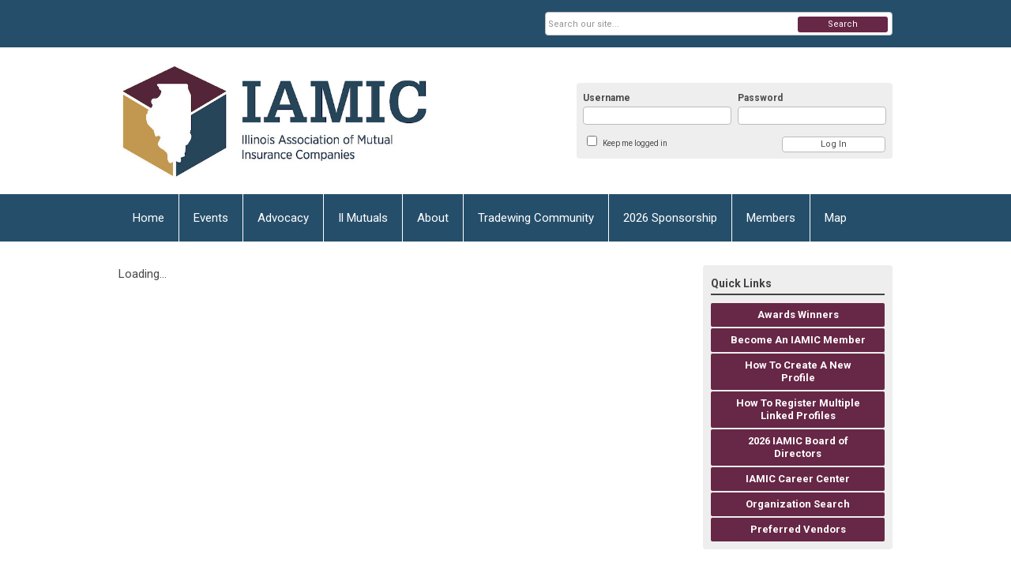

--- FILE ---
content_type: text/html; charset=utf-8
request_url: https://www.iamic.org/index.php?option=com_mcsearchresults&view=search&uuid=100c5005-5b16-442b-84ff-94911c50c017
body_size: 7687
content:
<!DOCTYPE html PUBLIC "-//W3C//DTD XHTML 1.0 Transitional//EN" "http://www.w3.org/TR/xhtml1/DTD/xhtml1-transitional.dtd">
<html xmlns="http://www.w3.org/1999/xhtml" xml:lang="en-us" lang="en-us" >
<head>
<link rel="stylesheet" href="https://cdn.icomoon.io/2584/MCFrontEnd/style-cf.css?p279bq">
<link href='https://fonts.googleapis.com/css?family=Roboto:400,700' rel='stylesheet' type='text/css'>
  <meta http-equiv="content-type" content="text/html; charset=utf-8" />
  <meta name="robots" content="index, follow" />
  <meta name="keywords" content="" />
  <meta name="description" content="" />
  <meta name="generator" content="MemberClicks Content Management System" />
  <meta name="viewport" content="width=device-width, initial-scale=1" />
  <title>Illinois Association of Mutual Insurance Companies</title>
  <link href="/templates/vinings-jt/favicon.ico" rel="shortcut icon" type="image/x-icon" />
  <style type="text/css">
    ::-webkit-input-placeholder {color:inherit; opacity: 0.6}
    :-moz-placeholder {color:inherit;opacity:0.6}
    ::-moz-placeholder {color:inherit;opacity:0.6}
    :-ms-input-placeholder {color:inherit; opacity: 0.6}
  </style>
  <script type="text/javascript" src="https://www.iamic.org/includes/js/jquery.min.js"></script>
  <script type="text/javascript" src="https://www.iamic.org/includes/js/jquery-migrate.min.js"></script>
  <script type="text/javascript">
    (function($){
      jQuery.fn.extend({
        live: function (event, callback) {
          if (this.selector) {
            jQuery(document).on(event, this.selector, callback);
          }
        },
        curCSS : function (element, attrib, val){
          $(element).css(attrib, val);
        }
      })
    })(jQuery);
  </script>
  <script type="text/javascript">jQuery.noConflict();</script>
  <script type="text/javascript" src="https://www.iamic.org/includes/js/jquery-ui-custom-elvn-fr.min.js"></script>
  <script type="text/javascript" src="https://www.iamic.org/includes/js/jQueryUIDialogInclude.js"></script>
  <script type="text/javascript" src="https://www.iamic.org/includes/js/jquery.dataTables.js"></script>
  <script type="text/javascript" src="https://www.iamic.org/includes/js/jquery.tablednd-0.5.js"></script>
  <script type="text/javascript" src="https://www.iamic.org/includes/js/json2.js"></script>
  <script type="text/javascript" src="/ui-v2/js/libs/underscore/underscore.js"></script>
  <link rel="stylesheet" href="https://www.iamic.org/includes/css/themes/base/ui.all.css" type="text/css" />
  <link rel="stylesheet" href="https://www.iamic.org/includes/css/jqueryui.css" type="text/css" />
  <link rel="stylesheet" href="https://www.iamic.org/includes/css/system-messages.css" type="text/css" />
  <script type="text/javascript" src="/plugins/system/mtupgrade/mootools.js"></script>
  <script type="text/javascript" src="/includes/js/joomla.javascript.js"></script>
  <script type='text/javascript'>
/*<![CDATA[*/
	var jax_live_site = 'https://www.iamic.org/index.php';
	var jax_site_type = '1.5';
	var jax_token_var = 'a2598a29813de4faccf8ec8ec38cd5b9';
/*]]>*/
</script><script type="text/javascript" src="https://www.iamic.org/plugins/system/pc_includes/ajax_1.3.js"></script>
  <link rel="stylesheet" href="/media/system/css/modal.css" type="text/css" />
  <script type="text/javascript" src="/media/system/js/modal.js"></script>
  <script type="text/javascript">
      window.addEvent("domready", function() {
          SqueezeBox.initialize({});
          $$("a.modal").each(function(el) {
              el.addEvent("click", function(e) {
                  new Event(e).stop();
                  SqueezeBox.fromElement(el);
              });
          });
      });
  </script>
  <script type="text/javascript">
    jQuery(document).ready(function() {
      var mcios = navigator.userAgent.toLowerCase().match(/(iphone|ipod|ipad)/);
      var supportsTouch = 'ontouchstart' in window || window.navigator.msMaxTouchPoints || navigator.userAgent.toLowerCase().match(/(iemobile)/);
      if (mcios) {
        jQuery('#bkg').addClass('mc-touch mc-ios');
      } else if (supportsTouch) {
        jQuery('#bkg').addClass('mc-touch non-ios');
      } else {
        jQuery('#bkg').addClass('mc-no-touch');
      }
      jQuery('#cToolbarNavList li:has(li)').addClass('parent');
    });
  </script>

<link rel="stylesheet" href="/templates/system/css/general.css" type="text/css" />
<link rel="stylesheet" href="/jmc-assets/nivo-slider-css/nivo-slider.css" type="text/css" />
<link rel="stylesheet" href="/jmc-assets/nivo-slider-css/nivo-themes/mc01/mc01.css" type="text/css" />
<link rel="stylesheet" href="/jmc-assets/nivo-slider-css/nivo-themes/mc02/mc02.css" type="text/css" />
<link rel="stylesheet" href="/templates/vinings-jt/css/editor.css" type="text/css" />
<!--[if lte IE 8]>
    <link rel="stylesheet" type="text/css" href="/templates/vinings-jt/css/ie8.css" />
<![endif]-->

<!-- Global site tag (gtag.js) - Google Analytics -->
<script async src="https://www.googletagmanager.com/gtag/js?id=G-ZPNJ0DL7M7"></script>
<script>
  window.dataLayer = window.dataLayer || [];
  function gtag(){dataLayer.push(arguments);}
  gtag('js', new Date());

  gtag('config', 'G-ZPNJ0DL7M7');
</script>


<script type="text/javascript" src="/jmc-assets/global-js/hoverIntent.js"></script>
<script type="text/javascript" src="/jmc-assets/global-js/jquery.nivo.slider.pack.js"></script>
<script type="text/javascript">
jQuery(function(){
    jQuery('.socnets ul > li > a > span').each(function() {
        var socnetText = jQuery(this).text().toLowerCase();
        jQuery(this).addClass('icon-'+socnetText);
        jQuery(this).parent('a').addClass(socnetText);
  });
});
</script>
<script type="text/javascript">// <![CDATA[
jQuery(window).load(function() {
    jQuery('#slider').nivoSlider({
        effect: 'fade', // Nivo Slider - Specify sets like: 'fold,fade,sliceDown'
        slices: 9, // For slice animations
        boxCols: 9, // For box animations
        boxRows: 3, // For box animations
        animSpeed: 500, // Slide transition speed
        pauseTime: 5000, // How long each slide will show
        startSlide: 0, // Set starting Slide (0 index)
        directionNav: true, // Next & Prev navigation
        directionNavHide: true, // Only show on hover
        controlNav: false, // 1,2,3... navigation
        controlNavThumbs: false, // Use thumbnails for Control Nav
        pauseOnHover: false, // Stop animation while hovering
        manualAdvance: false, // Force manual transitions
        prevText: 'Prev', // Prev directionNav text
        nextText: 'Next', // Next directionNav text
        randomStart: false, // Start on a random slide
        beforeChange: function(){}, // Triggers before a slide transition
        afterChange: function(){}, // Triggers after a slide transition
        slideshowEnd: function(){}, // Triggers after all slides have been shown
        lastSlide: function(){}, // Triggers when last slide is shown
        afterLoad: function(){} // Triggers when slider has loaded
    });
});
// ]]></script>
<script type="text/javascript">// <![CDATA[
jQuery(window).load(function() {
    jQuery('#slider2').nivoSlider({
        effect: 'fade', // Nivo Slider - Specify sets like: 'fold,fade,sliceDown'
        slices: 9, // For slice animations
        boxCols: 9, // For box animations
        boxRows: 3, // For box animations
        animSpeed: 500, // Slide transition speed
        pauseTime: 15000, // How long each slide will show
        startSlide: 0, // Set starting Slide (0 index)
        directionNav: true, // Next & Prev navigation
        directionNavHide: true, // Only show on hover
        controlNav: false, // 1,2,3... navigation
        controlNavThumbs: false, // Use thumbnails for Control Nav
        pauseOnHover: false, // Stop animation while hovering
        manualAdvance: false, // Force manual transitions
        prevText: 'Prev', // Prev directionNav text
        nextText: 'Next', // Next directionNav text
        randomStart: false, // Start on a random slide
        beforeChange: function(){}, // Triggers before a slide transition
        afterChange: function(){}, // Triggers after a slide transition
        slideshowEnd: function(){}, // Triggers after all slides have been shown
        lastSlide: function(){}, // Triggers when last slide is shown
        afterLoad: function(){} // Triggers when slider has loaded
    });
});
// ]]></script>
</head>
<body id="bkg">
    <div id="viewports">
        <div id="phone-portrait"></div>
        <div id="phone-landscape"></div>
        <div id="tablet-portrait"></div>
        <div id="tablet-landscape"></div>
    </div>
    <div class="site-container">
        <div id="site-wrap">

            <div id="menu-button">
                <div class="site-width">
                    <a class="toggle-menu icon-menu" href="#">Menu</a>
                                        <a class="toggle-login" href="#">Member Login</a>
                                        <div class="mobile-menu">
                        <ul class="menu resp-menu"><li class="parent item1"><a href="https://www.iamic.org/"><span>Home</span></a><ul><li class="item372"><a href="/lautum-newsletter-archive" target="_blank"><span>LAUTUM &amp; Newsletter Archive</span></a></li></ul></li><li class="parent item125"><a href="/events"><span>Events</span></a><ul><li class="item439"><a href="https://iamic.memberclicks.net/assets/2026/2026%20Calendar%20of%20Events.pdf"><span>2026 Tentative Calendar of Events</span></a></li><li class="item444"><a href="/2026-claims-seminar" target="_blank"><span>2026 Claims Seminar</span></a></li><li class="item447"><a href="/2026-claims-tradeshow" target="_blank"><span>2026 Claims Tradeshow</span></a></li><li class="item449"><a href="/2026-southern-regional" target="_blank"><span>2026 Southern Regional</span></a></li><li class="item450"><a href="/2026-northern-regional" target="_blank"><span>2026 Northern Regional</span></a></li><li class="item451"><a href="/2026-underwriting-seminar" target="_blank"><span>2026 Underwriting Seminar</span></a></li><li class="item453"><a href="/2026-congressional-contact-program" target="_blank"><span>2026 Congressional Contact Program</span></a></li><li class="item452"><a href="/2026-golf-outing" target="_blank"><span>2026 Golf Outing</span></a></li></ul></li><li class="parent item138"><a href="/advocacy1"><span>Advocacy</span></a><ul><li class="parent item139"><a href="/congressional-contact-program1" target="_blank"><span>Congressional Contact Program</span></a><ul></ul></li><li class="parent item140"><a href="/illinois-farm-mutual-act1"><span>Illinois Farm Mutual Act</span></a><ul><li class="item433"><a href="/farm-mutual-act-changes-from-2023"><span>Farm Mutual Act Changes from 2023</span></a></li></ul></li><li class="item432"><a href="/updates-laws-and-pac-donations" target="_blank"><span>Updates, Laws and PAC Donations</span></a></li></ul></li><li class="parent item142"><span class="separator"><span>Il Mutuals</span></span><ul><li class="item143"><a href="http://jobs.iamic.org/" target="_blank"><span>Career Center</span></a></li><li class="item144"><a href="/what-is-a-mutual-iamic-members"><span>What is a Mutual - IAMIC Members</span></a></li><li class="item404"><a href="/why-farm-mutuals"><span>Why Farm Mutuals</span></a></li></ul></li><li class="parent item146"><a href="/about"><span>About</span></a><ul><li class="item147"><a href="/board-of-directors"><span>Board of Directors</span></a></li><li class="item148"><a href="/anti-trust-policy"><span>Anti Trust Policy</span></a></li><li class="item370"><a href="/our-preferred-vendors" target="_blank"><span>Our Preferred Vendors</span></a></li><li class="item287"><a href="/becoming-an-associate-member"><span>Becoming an Associate Member</span></a></li><li class="item149"><a href="/becoming-a-member"><span>Becoming a Member</span></a></li><li class="item150"><a href="/benefits-of-membership"><span>Benefits of Membership</span></a></li><li class="item151"><a href="/bylaws"><span>Bylaws</span></a></li><li class="item152"><a href="/iamic-staff"><span>IAMIC Staff</span></a></li><li class="item153"><a href="/our-mission"><span>Our Mission</span></a></li></ul></li><li class="item308"><a href="https://iamic.tradewing.com" target="_blank"><span>Tradewing Community</span></a></li><li class="parent item154"><span class="separator"><span>2026 Sponsorship</span></span><ul><li class="item445"><a href="/2026-sponsorship-opportunities"><span>2026 Sponsorship Opportunities</span></a></li><li class="item307"><a href="/buy-local-from-iamic-members"><span>Buy Local from IAMIC members</span></a></li></ul></li><li class="parent item156"><span class="separator"><span>Members</span></span><ul><li class="item157"><a href="/401k"><span>401K</span></a></li><li class="item160"><a href="/aais-forms" target="_blank"><span>AAIS Forms</span></a></li><li class="item167"><a href="/awards"><span>Awards</span></a></li><li class="parent item158"><a href="/board-and-committees"><span>Board and Committees</span></a><ul><li class="item442"><a href="/2026-board-of-directors" target="_blank"><span>2026 Board of Directors</span></a></li></ul></li><li class="item166"><a href="https://idoi.illinois.gov/reports.html" target="_blank"><span>DOI Annual Reports</span></a></li><li class="item181"><a href="/economic-impact-study" target="_blank"><span>Economic Impact Study</span></a></li><li class="item168"><a href="/frequently-asked-questions"><span>Frequently Asked Questions</span></a></li><li class="item164"><a href="/historical-financial-history-template"><span>Historical Financial History Template</span></a></li><li class="item165"><a href="/lautum-news"><span>Lautum News</span></a></li><li class="parent item161"><a href="/mutual-assistance-manual"><span>Mutual Assistance Manual</span></a><ul><li class="item172"><a href="/forms-quick-link"><span>Forms Quick Link</span></a></li></ul></li><li class="item173"><a href="https://www.nipr.com/PacNpnSearch.htm" target="_blank"><span>NPN Look-up</span></a></li><li class="item159"><a href="/past-chairmen--presidents-and-staff"><span>Past Chair and Staff</span></a></li><li class="item162"><a href="/scholarships" target="_blank"><span>Scholarships</span></a></li></ul></li><li class="item286"><a href="/county-map"><span>Map</span></a></li></ul>
                        
                    </div>
                    <div class="clarence"></div>
                </div>
            </div>

            <div id="header" class="header-top-bar">
                <div class="site-width">
                    <div class="mc-logo-link"><a href="/"><img style="margin: 0px 0px 0px 0px;" title="" src="/assets/site/iamic-logo.jpg" alt="Illinois Association of Mutual Insurance Companies" width="394" height="147" align="" /></a></div>
                                        <div class="login-container">		<div class="moduletable mc-login">
		            <!-- >>> Modules Anywhere >>> -->
			<div id="form-login">
			<div class="mc-new-login-errorMessage" style="display: none;"></div>
			<p id="form-login-username">
				<label for="modlgn_username">Username</label>
				<input type="text" id="modlgn_username" class="inputbox mc-new-login-username" name="username" alt="username" size="18" autocorrect="off" autocapitalize="off" autocomplete="off" spellcheck="false">
			</p>
	
			<p id="form-login-password">
				<label for="modlgn_passwd">Password</label>
				<input type="password" id="modlgn_passwd" class="inputbox mc-new-login-password" name="passwd" alt="password" size="18" autocorrect="off" autocapitalize="off" autocomplete="off" spellcheck="false">
			</p>

			<p id="form-login-remember">
				<input type="checkbox" id="modlgn_keepMeLoggedIn" class="inputCheckbox mc-new-login-keepMeLoggedIn"/>
				<label for="modlgn_keepMeLoggedIn">Keep me logged in</label>
			</p>
	
			<input type="button" class="button mc-new-login-button" value="Log In" />
		</div>

		<script>
		(function() {
			var closeStyling = document.createElement("style");
			closeStyling.innerHTML += ".mc-new-login-errorMessage {  position: absolute; background-color: #FFDDDD; border: 1px solid red; padding: 25px; width: 80%; height: 80%; box-sizing: border-box; top: 10%; left: 10%; text-align: center; }";
			closeStyling.innerHTML += "#header .mc-new-login-errorMessage { height: 100%; width: 100%; top: 0px; left: 0px; z-index: 1; font-size: 12px; padding: 0px; padding-right: 15px; }";
			closeStyling.innerHTML += ".mc-new-login-errorMessage::after { content: 'x'; position: absolute; top: 0px; right: 5px; font-size: 20px; cursor: pointer; }";
			document.head.appendChild(closeStyling);

			if (window.newLoginCount === undefined) {
				window.newLoginCount = 0;
			} else {
				window.newLoginCount++;
			}
			
			window._MCLoginAuthenticationInProgress = false;

			var thisCount = window.newLoginCount;
			var loginButton = document.getElementsByClassName('mc-new-login-button')[thisCount];
			var usernameField = document.getElementsByClassName('mc-new-login-username')[thisCount];
			var passwordField = document.getElementsByClassName('mc-new-login-password')[thisCount];
			var keepMeLoggedInCheckbox = document.getElementsByClassName('mc-new-login-keepMeLoggedIn')[thisCount];
			var errorMessageBox = document.getElementsByClassName('mc-new-login-errorMessage')[thisCount];

			loginButton.addEventListener("click", loginClickHandler);
			usernameField.addEventListener("keydown", keydownHandler);
			passwordField.addEventListener("keydown", keydownHandler);
			errorMessageBox.addEventListener("click", function () { setMessage(); });

			function keydownHandler(event) {
				var key = event.which || event.keyCode || event.code;
				if (key === 13) {
					loginClickHandler();
				}
			}

			function loginClickHandler() {
				if(!window._MCLoginAuthenticationInProgress){
					setMessage();
					window._MCLoginAuthenticationInProgress = true;
					var xhr = new XMLHttpRequest();
					xhr.addEventListener("load", handleAuthResponse);
					xhr.open("POST", "/ui-login/v1/authenticate");
					xhr.setRequestHeader("Content-type", "application/json");
					xhr.send(JSON.stringify({username: usernameField.value, password: passwordField.value, authenticationType: 0, keepMeLoggedIn: keepMeLoggedInCheckbox.checked, preventLapsedAuth: true}));
				}
			}

			function handleAuthResponse() {
				window._MCLoginAuthenticationInProgress = false;
				var response = JSON.parse(this.responseText);
				var serviceId = "9331";

				if (this.status < 400 && !!response.token) {
					var standardDomain = "memberclicks.net";
					if(location.origin && location.origin.indexOf(standardDomain) === -1 && serviceId === "9436"){
						var standardDomainUrl = "https://iamic.memberclicks.net/";
						var encodedUri = btoa( "/login") + "#/authenticate-token";
						var interval;
						var popup = window.open(standardDomainUrl + "index.php?option=com_user&task=loginByToken&mcid_token=" + response.token + "&return=" + encodedUri,
							"_blank",
							"scrollbars=yes,resizable=yes,top=200,left=500,width=600,height=800");
						var redirectOnPopupEvent = function(event){
							if(event.origin + '/' == standardDomainUrl ){
								if(event.data === 'authenticationComplete' && event.source === popup){
									window._MCLoginAuthenticationInProgress = false;
									window.removeEventListener('message', redirectOnPopupEvent);
									clearInterval(interval);
									window.location.href = "/index.php?option=com_user&task=loginByToken&mcid_token=" + response.token;
								}
							}
						}
						window.addEventListener("message", redirectOnPopupEvent);
						interval = setInterval(function(){
							if(popup.closed){
								window._MCLoginAuthenticationInProgress = false;
								window.removeEventListener('message', redirectOnPopupEvent);
								clearInterval(interval);
								window.location.href = "/index.php?option=com_user&task=loginByToken&mcid_token=" + response.token;
							}
						}, 200)
					}else{
						window._MCLoginAuthenticationInProgress = false;
						window.location.href = "/index.php?option=com_user&task=loginByToken&mcid_token=" + response.token;
					}
				} else {
					setMessage(response.message, response.resetToken);
				}
			}

			function setMessage(message, token) {
				if (message) {
					errorMessageBox.style.display = "block";
					errorMessageBox.innerHTML = message + "<br /><a href='/login#/retrieve-username/'>RETRIEVE USERNAME</a> | <a href='/login#/reset-password/'>RESET PASSWORD</a>";
					if (token) {
						errorMessageBox.innerHTML += "<br /><a href='/login#/reset-password/" + token +"'>RESET PASSWORD</a>";
					}
				} else {
					errorMessageBox.style.display = "none";
					errorMessageBox.innerHTML = "";
				}
			}
		})()
		</script>
	<!-- <<< Modules Anywhere <<< -->		</div>
	</div>
                                        <div class="clarence"></div>
                </div>
            </div>

            <div class="top-bar"><div id="search-container">
                        <div id="search-button">
                            <div class="site-width">
                                <a class="toggle-search" href="#">Search</a>
                                <div class="clarence"></div>
                            </div>
                        </div>
                        <div id="search-bar">
                            <div class="site-width">
                                		<div class="moduletable mc-search site-search single-search mc-site-search">
		            <form action="/index.php?option=com_search" method="post" name="mod_search_form" class="mc-site-search-mod">
    <div class="search mc-search site-search single-search mc-site-search">
		<input name="searchword" id="mod_search_searchword" alt="Search" class="inputbox inputbox mc-search site-search single-search mc-site-search" type="text" size="20" value=""  placeholder="Search our site..."  onfocus="this.placeholder = ''" onblur="this.placeholder = 'Search our site...'" /><a href="#" class="test button mc-search site-search single-search mc-site-search">Search</a>	</div>
	<input type="hidden" name="task"   value="search" />
	<input type="hidden" name="option" value="com_search" />
    <input type="hidden" name="a2598a29813de4faccf8ec8ec38cd5b9" value="1" />
</form>
<script type="text/javascript">
	jQuery('form.mc-site-search-mod').find('a').click(function(e){
		e.preventDefault();
		var mcSiteSearchText = jQuery(this).closest('form.mc-site-search-mod').find('input.inputbox').val();
		if (mcSiteSearchText != ''){
			jQuery(this).closest('form.mc-site-search-mod').submit();
		}
	});
</script>
		</div>
	
                                <div class="clarence"></div>
                            </div>
                        </div>
                    </div></div>
            <div id="menu-container">
                    <div class="site-width">
                        <div id="primary-menu">
                            <div class="mc-dropdown">
                                <ul class="menu resp-menu"><li class="parent item1"><a href="https://www.iamic.org/"><span>Home</span></a><ul><li class="item372"><a href="/lautum-newsletter-archive" target="_blank"><span>LAUTUM &amp; Newsletter Archive</span></a></li></ul></li><li class="parent item125"><a href="/events"><span>Events</span></a><ul><li class="item439"><a href="https://iamic.memberclicks.net/assets/2026/2026%20Calendar%20of%20Events.pdf"><span>2026 Tentative Calendar of Events</span></a></li><li class="item444"><a href="/2026-claims-seminar" target="_blank"><span>2026 Claims Seminar</span></a></li><li class="item447"><a href="/2026-claims-tradeshow" target="_blank"><span>2026 Claims Tradeshow</span></a></li><li class="item449"><a href="/2026-southern-regional" target="_blank"><span>2026 Southern Regional</span></a></li><li class="item450"><a href="/2026-northern-regional" target="_blank"><span>2026 Northern Regional</span></a></li><li class="item451"><a href="/2026-underwriting-seminar" target="_blank"><span>2026 Underwriting Seminar</span></a></li><li class="item453"><a href="/2026-congressional-contact-program" target="_blank"><span>2026 Congressional Contact Program</span></a></li><li class="item452"><a href="/2026-golf-outing" target="_blank"><span>2026 Golf Outing</span></a></li></ul></li><li class="parent item138"><a href="/advocacy1"><span>Advocacy</span></a><ul><li class="parent item139"><a href="/congressional-contact-program1" target="_blank"><span>Congressional Contact Program</span></a><ul></ul></li><li class="parent item140"><a href="/illinois-farm-mutual-act1"><span>Illinois Farm Mutual Act</span></a><ul><li class="item433"><a href="/farm-mutual-act-changes-from-2023"><span>Farm Mutual Act Changes from 2023</span></a></li></ul></li><li class="item432"><a href="/updates-laws-and-pac-donations" target="_blank"><span>Updates, Laws and PAC Donations</span></a></li></ul></li><li class="parent item142"><span class="separator"><span>Il Mutuals</span></span><ul><li class="item143"><a href="http://jobs.iamic.org/" target="_blank"><span>Career Center</span></a></li><li class="item144"><a href="/what-is-a-mutual-iamic-members"><span>What is a Mutual - IAMIC Members</span></a></li><li class="item404"><a href="/why-farm-mutuals"><span>Why Farm Mutuals</span></a></li></ul></li><li class="parent item146"><a href="/about"><span>About</span></a><ul><li class="item147"><a href="/board-of-directors"><span>Board of Directors</span></a></li><li class="item148"><a href="/anti-trust-policy"><span>Anti Trust Policy</span></a></li><li class="item370"><a href="/our-preferred-vendors" target="_blank"><span>Our Preferred Vendors</span></a></li><li class="item287"><a href="/becoming-an-associate-member"><span>Becoming an Associate Member</span></a></li><li class="item149"><a href="/becoming-a-member"><span>Becoming a Member</span></a></li><li class="item150"><a href="/benefits-of-membership"><span>Benefits of Membership</span></a></li><li class="item151"><a href="/bylaws"><span>Bylaws</span></a></li><li class="item152"><a href="/iamic-staff"><span>IAMIC Staff</span></a></li><li class="item153"><a href="/our-mission"><span>Our Mission</span></a></li></ul></li><li class="item308"><a href="https://iamic.tradewing.com" target="_blank"><span>Tradewing Community</span></a></li><li class="parent item154"><span class="separator"><span>2026 Sponsorship</span></span><ul><li class="item445"><a href="/2026-sponsorship-opportunities"><span>2026 Sponsorship Opportunities</span></a></li><li class="item307"><a href="/buy-local-from-iamic-members"><span>Buy Local from IAMIC members</span></a></li></ul></li><li class="parent item156"><span class="separator"><span>Members</span></span><ul><li class="item157"><a href="/401k"><span>401K</span></a></li><li class="item160"><a href="/aais-forms" target="_blank"><span>AAIS Forms</span></a></li><li class="item167"><a href="/awards"><span>Awards</span></a></li><li class="parent item158"><a href="/board-and-committees"><span>Board and Committees</span></a><ul><li class="item442"><a href="/2026-board-of-directors" target="_blank"><span>2026 Board of Directors</span></a></li></ul></li><li class="item166"><a href="https://idoi.illinois.gov/reports.html" target="_blank"><span>DOI Annual Reports</span></a></li><li class="item181"><a href="/economic-impact-study" target="_blank"><span>Economic Impact Study</span></a></li><li class="item168"><a href="/frequently-asked-questions"><span>Frequently Asked Questions</span></a></li><li class="item164"><a href="/historical-financial-history-template"><span>Historical Financial History Template</span></a></li><li class="item165"><a href="/lautum-news"><span>Lautum News</span></a></li><li class="parent item161"><a href="/mutual-assistance-manual"><span>Mutual Assistance Manual</span></a><ul><li class="item172"><a href="/forms-quick-link"><span>Forms Quick Link</span></a></li></ul></li><li class="item173"><a href="https://www.nipr.com/PacNpnSearch.htm" target="_blank"><span>NPN Look-up</span></a></li><li class="item159"><a href="/past-chairmen--presidents-and-staff"><span>Past Chair and Staff</span></a></li><li class="item162"><a href="/scholarships" target="_blank"><span>Scholarships</span></a></li></ul></li><li class="item286"><a href="/county-map"><span>Map</span></a></li></ul>
                                
                            </div>
                        </div>
                        <div class="clarence"></div>
                    </div>
                </div>
                                                <div id="content-wrap" class="r-mid">
                            <div class="site-width">
                    <div id="content-padding">
                        <div id="jmc-message"></div>
                        <div id="component-wrap"> 
						<script>
						Raven.config( "https://effdba55734540e0950659068522c4cd@sentry.io/248036" ).install();
						Raven.setTagsContext({ 
							error_location: window.location.href,
							visitor : {
								id : "0",
								email : "",
								_displayName_ : ""
							},
							account: {
								id : "",
								name_: "Illinois Association of Mutual Insurance Companies",
								_orgId_ : "iamic"
							}
						});
					</script>		
				 
				<link href="https://fonts.googleapis.com/icon?family=Material+Icons" rel="stylesheet">
				<link href="/ui-search-results/v2/public-v2/dist/styles.css" rel="stylesheet" />
				<script>
					_MAIN_PATH_ = "ui-search-results/v2/public-v2";
					_ASSETS_PATH_ ="ui-search-results/v2/public-v2/assets/";	
					cl = function() { return console.log.apply( console, arguments ); };
				</script>
				<mc-root>Loading...</mc-root>
                <script src="/ui-search-results/v2/public-v2/dist/runtime.js"></script>
				<script src="/ui-search-results/v2/public-v2/dist/polyfills.js"></script>
				<script src="/ui-search-results/v2/public-v2/dist/main.js"></script></div>
                    </div>
                                                            <div id="right-bar" class="side-bar">		<div class="moduletable mc-button-list">
					<h3>Quick Links</h3>
		            <ul class="menu"><li class="item119"><a href="/awards-winners"><span>Awards Winners</span></a></li><li class="item394"><a href="/become-an-iamic-member" target="_blank"><span>Become An IAMIC Member</span></a></li><li class="item406"><a href="https://iamic.memberclicks.net/assets/Membership/Creating%20a%20Linked%20Profile%20on%20Member%20Landing%20Page.pdf" target="_blank"><span>How To Create A New Profile</span></a></li><li class="item436"><a href="https://iamic.memberclicks.net/assets/Membership/Register%20Linked%20Profiles-10_8_2025.pdf" target="_blank"><span>How To Register Multiple Linked Profiles</span></a></li><li class="item413"><a href="/2026-iamic-board-of-directors" target="_blank"><span>2026 IAMIC Board of Directors</span></a></li><li class="item309"><a href="http://jobs.iamic.org/" target="_blank"><span>IAMIC Career Center</span></a></li><li class="item120"><a href="/organization-search"><span>Organization Search</span></a></li><li class="item385"><a href="/preferred-vendors" target="_blank"><span>Preferred Vendors</span></a></li></ul>		</div>
			<div class="moduletable">
					<h3>Testimonials</h3>
		            <div class="bannergroup">

<div class="banneritem"><img src="/assets/Testimony/IAMIC%20is...%20Steve%2C%20RestorX.jpg" alt="Banner" /><div class="clr"></div>
	</div>

</div>		</div>
			<div class="moduletable">
		            <div class="slider-wrapper theme-mc01">
<div class="ribbon"></div>
<div id="slider2" class="nivoSlider"><!-- >>> Modules Anywhere >>> --><img style="margin: 0px; width: 200px;" title="" src="/assets/Testimony/Claims%20Testimonial%20-%20Prophetstown.jpg" alt="Claims Testimony from Jeremy Weaks" align="" />
<div id="highlighter--hover-tools" style="display: none;">
<div id="highlighter--hover-tools--container">
<div class="highlighter--icon highlighter--icon-copy" title="Copy"></div>
<div class="highlighter--icon highlighter--icon-change-color" title="Change Color"></div>
<div class="highlighter--icon highlighter--icon-delete" title="Delete"></div>
</div>
</div><!-- <<< Modules Anywhere <<< --></div>
</div>		</div>
	</div>
                                    </div>
                <div class="clarence"></div>
            </div>
                    </div>
        <div id="footer">
            <div class="site-width">
                <div class="footer-info">		<div class="moduletable mc-footer-info">
		            <p><span style="font-size: 18px;">Contact information:</span></p>
<p><span style="font-size: 24px;">Jackie Rakers  - <a href="/cdn-cgi/l/email-protection" class="__cf_email__" data-cfemail="91ddf4f0f5f4e3e2f9f8e1d1f8f0fcf8f2bffee3f6">[email&#160;protected]</a>       </span></p>
<p><span style="font-size: 24px;">Emilee Mitchell &amp; Zetta Wolf - <a href="/cdn-cgi/l/email-protection" class="__cf_email__" data-cfemail="144760757272547d75797d773a7b6673">[email&#160;protected]</a></span></p>
<p><span style="font-size: 24px;"><span>Phone: 217-563-8300 </span></span></p>
<p><span style="font-size: 15px;"> P.O. Box 116, Ohlman, IL 62076</span></p>
<p><span style="font-size: 15px;">©</span><span style="font-size: 15px;"> </span><span style="font-size: 15px;">Copyright 2018 IAMIC. All rights reserved.                  <span style="font-size: 18px;"> ~   Communication is Key   ~ </span></span></p>
<p> </p>		</div>
	</div>
                <div class="socnets"><ul class="menu" id="socnets"><li class="item110"><a href="https://www.facebook.com/ILMutual/?ref=ts" target="_blank"><span>Facebook</span></a></li></ul></div>
                <a id="RTT" href="#">Back to top <span class="icon-arrow-up"></span></a>
                <div class="clarence"></div>
            </div>
            <div id="pbmc-wrap">
                <a id="pbmc" title="powered by MemberClicks" href="http://www.memberclicks.com/">powered by
                    <span class="icon-mc-logomark"></span>
                    <span class="icon-mc-wordmark"></span>
                    <span class="mc-brand-container">MemberClicks</span>
                </a>
            </div>
            <div class="clarence"></div>
        </div>
    </div>
    <script data-cfasync="false" src="/cdn-cgi/scripts/5c5dd728/cloudflare-static/email-decode.min.js"></script><script type="text/javascript" src="/jmc-assets/global-js/mc-respond-orig-v1.7.js"></script>
    <!-- inject global template body code -->
    
			<script type="text/javascript">
			document.write(unescape("%3Cscript src='https://ssl.google-analytics.com/ga.js' type='text/javascript'%3E%3C/script%3E"));
			</script>
			<script type="text/javascript">
			try {
			var pageTracker = _gat._getTracker("G-ZPNJ0DL7M7");
			pageTracker._trackPageview();
			} catch(err) {}</script>
			<script defer src="https://static.cloudflareinsights.com/beacon.min.js/vcd15cbe7772f49c399c6a5babf22c1241717689176015" integrity="sha512-ZpsOmlRQV6y907TI0dKBHq9Md29nnaEIPlkf84rnaERnq6zvWvPUqr2ft8M1aS28oN72PdrCzSjY4U6VaAw1EQ==" data-cf-beacon='{"version":"2024.11.0","token":"a37b404197174709aab66e672fe68fc2","r":1,"server_timing":{"name":{"cfCacheStatus":true,"cfEdge":true,"cfExtPri":true,"cfL4":true,"cfOrigin":true,"cfSpeedBrain":true},"location_startswith":null}}' crossorigin="anonymous"></script>
</body></html>


--- FILE ---
content_type: application/javascript; charset=UTF-8
request_url: https://www.iamic.org/ui-search-results/v2/public-v2/dist/runtime.js
body_size: 3
content:
(()=>{"use strict";var e,v={},_={};function a(e){var l=_[e];if(void 0!==l)return l.exports;var r=_[e]={exports:{}};return v[e](r,r.exports,a),r.exports}a.m=v,e=[],a.O=(l,r,t,u)=>{if(!r){var s=1/0;for(n=0;n<e.length;n++){for(var[r,t,u]=e[n],c=!0,o=0;o<r.length;o++)(!1&u||s>=u)&&Object.keys(a.O).every(h=>a.O[h](r[o]))?r.splice(o--,1):(c=!1,u<s&&(s=u));if(c){e.splice(n--,1);var f=t();void 0!==f&&(l=f)}}return l}u=u||0;for(var n=e.length;n>0&&e[n-1][2]>u;n--)e[n]=e[n-1];e[n]=[r,t,u]},a.d=(e,l)=>{for(var r in l)a.o(l,r)&&!a.o(e,r)&&Object.defineProperty(e,r,{enumerable:!0,get:l[r]})},a.o=(e,l)=>Object.prototype.hasOwnProperty.call(e,l),a.r=e=>{typeof Symbol<"u"&&Symbol.toStringTag&&Object.defineProperty(e,Symbol.toStringTag,{value:"Module"}),Object.defineProperty(e,"__esModule",{value:!0})},(()=>{var e={121:0};a.O.j=t=>0===e[t];var l=(t,u)=>{var o,f,[n,s,c]=u,i=0;if(n.some(b=>0!==e[b])){for(o in s)a.o(s,o)&&(a.m[o]=s[o]);if(c)var d=c(a)}for(t&&t(u);i<n.length;i++)a.o(e,f=n[i])&&e[f]&&e[f][0](),e[f]=0;return a.O(d)},r=self.webpackChunkui_search_results=self.webpackChunkui_search_results||[];r.forEach(l.bind(null,0)),r.push=l.bind(null,r.push.bind(r))})()})();

--- FILE ---
content_type: application/javascript; charset=UTF-8
request_url: https://www.iamic.org/ui-search-results/v2/public-v2/dist/main.js
body_size: 242233
content:
"use strict";(self.webpackChunkui_search_results=self.webpackChunkui_search_results||[]).push([[792],{601:(pf,__,mf)=>{var Ia={};function xe(e){return"function"==typeof e}function gf(e){const t=e(i=>{Error.call(i),i.stack=(new Error).stack});return t.prototype=Object.create(Error.prototype),t.prototype.constructor=t,t}mf.r(Ia),mf.d(Ia,{backInDown:()=>hY,backInLeft:()=>fY,backInRight:()=>pY,backInUp:()=>mY,backOutDown:()=>gY,backOutLeft:()=>bY,backOutRight:()=>vY,backOutUp:()=>_Y,bounce:()=>Jq,bounceIn:()=>yY,bounceInDown:()=>xY,bounceInLeft:()=>wY,bounceInRight:()=>CY,bounceInUp:()=>DY,bounceOut:()=>EY,bounceOutDown:()=>SY,bounceOutLeft:()=>MY,bounceOutRight:()=>kY,bounceOutUp:()=>IY,easings:()=>WA,fadeIn:()=>AY,fadeInBottomLeft:()=>TY,fadeInBottomRight:()=>OY,fadeInDown:()=>RY,fadeInDownBig:()=>PY,fadeInLeft:()=>FY,fadeInLeftBig:()=>NY,fadeInRight:()=>LY,fadeInRightBig:()=>$Y,fadeInTopLeft:()=>VY,fadeInTopRight:()=>zY,fadeInUp:()=>BY,fadeInUpBig:()=>HY,fadeOut:()=>jY,fadeOutBottomLeft:()=>UY,fadeOutBottomRight:()=>WY,fadeOutDown:()=>GY,fadeOutDownBig:()=>qY,fadeOutLeft:()=>YY,fadeOutLeftBig:()=>XY,fadeOutRight:()=>ZY,fadeOutRightBig:()=>KY,fadeOutTopLeft:()=>QY,fadeOutTopRight:()=>JY,fadeOutUp:()=>eX,fadeOutUpBig:()=>tX,flash:()=>eY,flip:()=>nX,flipInX:()=>iX,flipInY:()=>rX,flipOutX:()=>oX,flipOutY:()=>sX,headShake:()=>tY,heartBeat:()=>nY,hinge:()=>IX,jackInTheBox:()=>AX,jello:()=>iY,lightSpeedInLeft:()=>aX,lightSpeedInRight:()=>lX,lightSpeedOutLeft:()=>cX,lightSpeedOutRight:()=>dX,pulse:()=>rY,rollIn:()=>TX,rollOut:()=>OX,rotateIn:()=>uX,rotateInDownLeft:()=>hX,rotateInDownRight:()=>fX,rotateInUpLeft:()=>pX,rotateInUpRight:()=>mX,rotateOut:()=>gX,rotateOutDownLeft:()=>bX,rotateOutDownRight:()=>vX,rotateOutUpLeft:()=>_X,rotateOutUpRight:()=>yX,rubberBand:()=>oY,shake:()=>sY,shakeX:()=>aY,shakeY:()=>lY,slideInDown:()=>xX,slideInLeft:()=>wX,slideInRight:()=>CX,slideInUp:()=>DX,slideOutDown:()=>EX,slideOutLeft:()=>SX,slideOutRight:()=>MX,slideOutUp:()=>kX,swing:()=>cY,tada:()=>dY,wobble:()=>uY,zoomIn:()=>RX,zoomInDown:()=>PX,zoomInLeft:()=>FX,zoomInRight:()=>NX,zoomInUp:()=>LX,zoomOut:()=>$X,zoomOutDown:()=>VX,zoomOutLeft:()=>zX,zoomOutRight:()=>BX,zoomOutUp:()=>HX});const bf=gf(e=>function(t){e(this),this.message=t?`${t.length} errors occurred during unsubscription:\n${t.map((i,r)=>`${r+1}) ${i.toString()}`).join("\n  ")}`:"",this.name="UnsubscriptionError",this.errors=t});function Kc(e,n){if(e){const t=e.indexOf(n);0<=t&&e.splice(t,1)}}class it{constructor(n){this.initialTeardown=n,this.closed=!1,this._parentage=null,this._finalizers=null}unsubscribe(){let n;if(!this.closed){this.closed=!0;const{_parentage:t}=this;if(t)if(this._parentage=null,Array.isArray(t))for(const o of t)o.remove(this);else t.remove(this);const{initialTeardown:i}=this;if(xe(i))try{i()}catch(o){n=o instanceof bf?o.errors:[o]}const{_finalizers:r}=this;if(r){this._finalizers=null;for(const o of r)try{w_(o)}catch(s){n=n??[],s instanceof bf?n=[...n,...s.errors]:n.push(s)}}if(n)throw new bf(n)}}add(n){var t;if(n&&n!==this)if(this.closed)w_(n);else{if(n instanceof it){if(n.closed||n._hasParent(this))return;n._addParent(this)}(this._finalizers=null!==(t=this._finalizers)&&void 0!==t?t:[]).push(n)}}_hasParent(n){const{_parentage:t}=this;return t===n||Array.isArray(t)&&t.includes(n)}_addParent(n){const{_parentage:t}=this;this._parentage=Array.isArray(t)?(t.push(n),t):t?[t,n]:n}_removeParent(n){const{_parentage:t}=this;t===n?this._parentage=null:Array.isArray(t)&&Kc(t,n)}remove(n){const{_finalizers:t}=this;t&&Kc(t,n),n instanceof it&&n._removeParent(this)}}it.EMPTY=(()=>{const e=new it;return e.closed=!0,e})();const y_=it.EMPTY;function x_(e){return e instanceof it||e&&"closed"in e&&xe(e.remove)&&xe(e.add)&&xe(e.unsubscribe)}function w_(e){xe(e)?e():e.unsubscribe()}const Jr={onUnhandledError:null,onStoppedNotification:null,Promise:void 0,useDeprecatedSynchronousErrorHandling:!1,useDeprecatedNextContext:!1},Qc={setTimeout(e,n,...t){const{delegate:i}=Qc;return i?.setTimeout?i.setTimeout(e,n,...t):setTimeout(e,n,...t)},clearTimeout(e){const{delegate:n}=Qc;return(n?.clearTimeout||clearTimeout)(e)},delegate:void 0};function C_(e){Qc.setTimeout(()=>{const{onUnhandledError:n}=Jr;if(!n)throw e;n(e)})}function vf(){}const GA=_f("C",void 0,void 0);function _f(e,n,t){return{kind:e,value:n,error:t}}let eo=null;function Jc(e){if(Jr.useDeprecatedSynchronousErrorHandling){const n=!eo;if(n&&(eo={errorThrown:!1,error:null}),e(),n){const{errorThrown:t,error:i}=eo;if(eo=null,t)throw i}}else e()}class yf extends it{constructor(n){super(),this.isStopped=!1,n?(this.destination=n,x_(n)&&n.add(this)):this.destination=JA}static create(n,t,i){return new Aa(n,t,i)}next(n){this.isStopped?wf(function YA(e){return _f("N",e,void 0)}(n),this):this._next(n)}error(n){this.isStopped?wf(function qA(e){return _f("E",void 0,e)}(n),this):(this.isStopped=!0,this._error(n))}complete(){this.isStopped?wf(GA,this):(this.isStopped=!0,this._complete())}unsubscribe(){this.closed||(this.isStopped=!0,super.unsubscribe(),this.destination=null)}_next(n){this.destination.next(n)}_error(n){try{this.destination.error(n)}finally{this.unsubscribe()}}_complete(){try{this.destination.complete()}finally{this.unsubscribe()}}}const ZA=Function.prototype.bind;function xf(e,n){return ZA.call(e,n)}class KA{constructor(n){this.partialObserver=n}next(n){const{partialObserver:t}=this;if(t.next)try{t.next(n)}catch(i){ed(i)}}error(n){const{partialObserver:t}=this;if(t.error)try{t.error(n)}catch(i){ed(i)}else ed(n)}complete(){const{partialObserver:n}=this;if(n.complete)try{n.complete()}catch(t){ed(t)}}}class Aa extends yf{constructor(n,t,i){let r;if(super(),xe(n)||!n)r={next:n??void 0,error:t??void 0,complete:i??void 0};else{let o;this&&Jr.useDeprecatedNextContext?(o=Object.create(n),o.unsubscribe=()=>this.unsubscribe(),r={next:n.next&&xf(n.next,o),error:n.error&&xf(n.error,o),complete:n.complete&&xf(n.complete,o)}):r=n}this.destination=new KA(r)}}function ed(e){Jr.useDeprecatedSynchronousErrorHandling?function XA(e){Jr.useDeprecatedSynchronousErrorHandling&&eo&&(eo.errorThrown=!0,eo.error=e)}(e):C_(e)}function wf(e,n){const{onStoppedNotification:t}=Jr;t&&Qc.setTimeout(()=>t(e,n))}const JA={closed:!0,next:vf,error:function QA(e){throw e},complete:vf},Cf="function"==typeof Symbol&&Symbol.observable||"@@observable";function _r(e){return e}function D_(e){return 0===e.length?_r:1===e.length?e[0]:function(t){return e.reduce((i,r)=>r(i),t)}}let Ne=(()=>{class e{constructor(t){t&&(this._subscribe=t)}lift(t){const i=new e;return i.source=this,i.operator=t,i}subscribe(t,i,r){const o=function nT(e){return e&&e instanceof yf||function tT(e){return e&&xe(e.next)&&xe(e.error)&&xe(e.complete)}(e)&&x_(e)}(t)?t:new Aa(t,i,r);return Jc(()=>{const{operator:s,source:a}=this;o.add(s?s.call(o,a):a?this._subscribe(o):this._trySubscribe(o))}),o}_trySubscribe(t){try{return this._subscribe(t)}catch(i){t.error(i)}}forEach(t,i){return new(i=E_(i))((r,o)=>{const s=new Aa({next:a=>{try{t(a)}catch(l){o(l),s.unsubscribe()}},error:o,complete:r});this.subscribe(s)})}_subscribe(t){var i;return null===(i=this.source)||void 0===i?void 0:i.subscribe(t)}[Cf](){return this}pipe(...t){return D_(t)(this)}toPromise(t){return new(t=E_(t))((i,r)=>{let o;this.subscribe(s=>o=s,s=>r(s),()=>i(o))})}}return e.create=n=>new e(n),e})();function E_(e){var n;return null!==(n=e??Jr.Promise)&&void 0!==n?n:Promise}const iT=gf(e=>function(){e(this),this.name="ObjectUnsubscribedError",this.message="object unsubscribed"});let he=(()=>{class e extends Ne{constructor(){super(),this.closed=!1,this.currentObservers=null,this.observers=[],this.isStopped=!1,this.hasError=!1,this.thrownError=null}lift(t){const i=new S_(this,this);return i.operator=t,i}_throwIfClosed(){if(this.closed)throw new iT}next(t){Jc(()=>{if(this._throwIfClosed(),!this.isStopped){this.currentObservers||(this.currentObservers=Array.from(this.observers));for(const i of this.currentObservers)i.next(t)}})}error(t){Jc(()=>{if(this._throwIfClosed(),!this.isStopped){this.hasError=this.isStopped=!0,this.thrownError=t;const{observers:i}=this;for(;i.length;)i.shift().error(t)}})}complete(){Jc(()=>{if(this._throwIfClosed(),!this.isStopped){this.isStopped=!0;const{observers:t}=this;for(;t.length;)t.shift().complete()}})}unsubscribe(){this.isStopped=this.closed=!0,this.observers=this.currentObservers=null}get observed(){var t;return(null===(t=this.observers)||void 0===t?void 0:t.length)>0}_trySubscribe(t){return this._throwIfClosed(),super._trySubscribe(t)}_subscribe(t){return this._throwIfClosed(),this._checkFinalizedStatuses(t),this._innerSubscribe(t)}_innerSubscribe(t){const{hasError:i,isStopped:r,observers:o}=this;return i||r?y_:(this.currentObservers=null,o.push(t),new it(()=>{this.currentObservers=null,Kc(o,t)}))}_checkFinalizedStatuses(t){const{hasError:i,thrownError:r,isStopped:o}=this;i?t.error(r):o&&t.complete()}asObservable(){const t=new Ne;return t.source=this,t}}return e.create=(n,t)=>new S_(n,t),e})();class S_ extends he{constructor(n,t){super(),this.destination=n,this.source=t}next(n){var t,i;null===(i=null===(t=this.destination)||void 0===t?void 0:t.next)||void 0===i||i.call(t,n)}error(n){var t,i;null===(i=null===(t=this.destination)||void 0===t?void 0:t.error)||void 0===i||i.call(t,n)}complete(){var n,t;null===(t=null===(n=this.destination)||void 0===n?void 0:n.complete)||void 0===t||t.call(n)}_subscribe(n){var t,i;return null!==(i=null===(t=this.source)||void 0===t?void 0:t.subscribe(n))&&void 0!==i?i:y_}}function M_(e){return xe(e?.lift)}function at(e){return n=>{if(M_(n))return n.lift(function(t){try{return e(t,this)}catch(i){this.error(i)}});throw new TypeError("Unable to lift unknown Observable type")}}function Je(e,n,t,i,r){return new rT(e,n,t,i,r)}class rT extends yf{constructor(n,t,i,r,o,s){super(n),this.onFinalize=o,this.shouldUnsubscribe=s,this._next=t?function(a){try{t(a)}catch(l){n.error(l)}}:super._next,this._error=r?function(a){try{r(a)}catch(l){n.error(l)}finally{this.unsubscribe()}}:super._error,this._complete=i?function(){try{i()}catch(a){n.error(a)}finally{this.unsubscribe()}}:super._complete}unsubscribe(){var n;if(!this.shouldUnsubscribe||this.shouldUnsubscribe()){const{closed:t}=this;super.unsubscribe(),!t&&(null===(n=this.onFinalize)||void 0===n||n.call(this))}}}function de(e,n){return at((t,i)=>{let r=0;t.subscribe(Je(i,o=>{i.next(e.call(n,o,r++))}))})}function yr(e){return this instanceof yr?(this.v=e,this):new yr(e)}function T_(e){if(!Symbol.asyncIterator)throw new TypeError("Symbol.asyncIterator is not defined.");var t,n=e[Symbol.asyncIterator];return n?n.call(e):(e=function Mf(e){var n="function"==typeof Symbol&&Symbol.iterator,t=n&&e[n],i=0;if(t)return t.call(e);if(e&&"number"==typeof e.length)return{next:function(){return e&&i>=e.length&&(e=void 0),{value:e&&e[i++],done:!e}}};throw new TypeError(n?"Object is not iterable.":"Symbol.iterator is not defined.")}(e),t={},i("next"),i("throw"),i("return"),t[Symbol.asyncIterator]=function(){return this},t);function i(o){t[o]=e[o]&&function(s){return new Promise(function(a,l){!function r(o,s,a,l){Promise.resolve(l).then(function(c){o({value:c,done:a})},s)}(a,l,(s=e[o](s)).done,s.value)})}}}"function"==typeof SuppressedError&&SuppressedError;const kf=e=>e&&"number"==typeof e.length&&"function"!=typeof e;function O_(e){return xe(e?.then)}function R_(e){return xe(e[Cf])}function P_(e){return Symbol.asyncIterator&&xe(e?.[Symbol.asyncIterator])}function F_(e){return new TypeError(`You provided ${null!==e&&"object"==typeof e?"an invalid object":`'${e}'`} where a stream was expected. You can provide an Observable, Promise, ReadableStream, Array, AsyncIterable, or Iterable.`)}const N_=function ST(){return"function"==typeof Symbol&&Symbol.iterator?Symbol.iterator:"@@iterator"}();function L_(e){return xe(e?.[N_])}function $_(e){return function A_(e,n,t){if(!Symbol.asyncIterator)throw new TypeError("Symbol.asyncIterator is not defined.");var r,i=t.apply(e,n||[]),o=[];return r=Object.create(("function"==typeof AsyncIterator?AsyncIterator:Object).prototype),a("next"),a("throw"),a("return",function s(p){return function(m){return Promise.resolve(m).then(p,u)}}),r[Symbol.asyncIterator]=function(){return this},r;function a(p,m){i[p]&&(r[p]=function(b){return new Promise(function(_,y){o.push([p,b,_,y])>1||l(p,b)})},m&&(r[p]=m(r[p])))}function l(p,m){try{!function c(p){p.value instanceof yr?Promise.resolve(p.value.v).then(d,u):f(o[0][2],p)}(i[p](m))}catch(b){f(o[0][3],b)}}function d(p){l("next",p)}function u(p){l("throw",p)}function f(p,m){p(m),o.shift(),o.length&&l(o[0][0],o[0][1])}}(this,arguments,function*(){const t=e.getReader();try{for(;;){const{value:i,done:r}=yield yr(t.read());if(r)return yield yr(void 0);yield yield yr(i)}}finally{t.releaseLock()}})}function V_(e){return xe(e?.getReader)}function Jt(e){if(e instanceof Ne)return e;if(null!=e){if(R_(e))return function MT(e){return new Ne(n=>{const t=e[Cf]();if(xe(t.subscribe))return t.subscribe(n);throw new TypeError("Provided object does not correctly implement Symbol.observable")})}(e);if(kf(e))return function kT(e){return new Ne(n=>{for(let t=0;t<e.length&&!n.closed;t++)n.next(e[t]);n.complete()})}(e);if(O_(e))return function IT(e){return new Ne(n=>{e.then(t=>{n.closed||(n.next(t),n.complete())},t=>n.error(t)).then(null,C_)})}(e);if(P_(e))return z_(e);if(L_(e))return function AT(e){return new Ne(n=>{for(const t of e)if(n.next(t),n.closed)return;n.complete()})}(e);if(V_(e))return function TT(e){return z_($_(e))}(e)}throw F_(e)}function z_(e){return new Ne(n=>{(function OT(e,n){var t,i,r,o;return function k_(e,n,t,i){return new(t||(t=Promise))(function(o,s){function a(d){try{c(i.next(d))}catch(u){s(u)}}function l(d){try{c(i.throw(d))}catch(u){s(u)}}function c(d){d.done?o(d.value):function r(o){return o instanceof t?o:new t(function(s){s(o)})}(d.value).then(a,l)}c((i=i.apply(e,n||[])).next())})}(this,void 0,void 0,function*(){try{for(t=T_(e);!(i=yield t.next()).done;)if(n.next(i.value),n.closed)return}catch(s){r={error:s}}finally{try{i&&!i.done&&(o=t.return)&&(yield o.call(t))}finally{if(r)throw r.error}}n.complete()})})(e,n).catch(t=>n.error(t))})}function Qi(e,n,t,i=0,r=!1){const o=n.schedule(function(){t(),r?e.add(this.schedule(null,i)):this.unsubscribe()},i);if(e.add(o),!r)return o}function At(e,n,t=1/0){return xe(n)?At((i,r)=>de((o,s)=>n(i,o,r,s))(Jt(e(i,r))),t):("number"==typeof n&&(t=n),at((i,r)=>function RT(e,n,t,i,r,o,s,a){const l=[];let c=0,d=0,u=!1;const f=()=>{u&&!l.length&&!c&&n.complete()},p=b=>c<i?m(b):l.push(b),m=b=>{o&&n.next(b),c++;let _=!1;Jt(t(b,d++)).subscribe(Je(n,y=>{r?.(y),o?p(y):n.next(y)},()=>{_=!0},void 0,()=>{if(_)try{for(c--;l.length&&c<i;){const y=l.shift();s?Qi(n,s,()=>m(y)):m(y)}f()}catch(y){n.error(y)}}))};return e.subscribe(Je(n,p,()=>{u=!0,f()})),()=>{a?.()}}(i,r,e,t)))}function Xo(e=1/0){return At(_r,e)}const Si=new Ne(e=>e.complete());function B_(e){return e&&xe(e.schedule)}function If(e){return e[e.length-1]}function H_(e){return xe(If(e))?e.pop():void 0}function Ta(e){return B_(If(e))?e.pop():void 0}function j_(e,n=0){return at((t,i)=>{t.subscribe(Je(i,r=>Qi(i,e,()=>i.next(r),n),()=>Qi(i,e,()=>i.complete(),n),r=>Qi(i,e,()=>i.error(r),n)))})}function U_(e,n=0){return at((t,i)=>{i.add(e.schedule(()=>t.subscribe(i),n))})}function W_(e,n){if(!e)throw new Error("Iterable cannot be null");return new Ne(t=>{Qi(t,n,()=>{const i=e[Symbol.asyncIterator]();Qi(t,n,()=>{i.next().then(r=>{r.done?t.complete():t.next(r.value)})},0,!0)})})}function Ct(e,n){return n?function BT(e,n){if(null!=e){if(R_(e))return function NT(e,n){return Jt(e).pipe(U_(n),j_(n))}(e,n);if(kf(e))return function $T(e,n){return new Ne(t=>{let i=0;return n.schedule(function(){i===e.length?t.complete():(t.next(e[i++]),t.closed||this.schedule())})})}(e,n);if(O_(e))return function LT(e,n){return Jt(e).pipe(U_(n),j_(n))}(e,n);if(P_(e))return W_(e,n);if(L_(e))return function VT(e,n){return new Ne(t=>{let i;return Qi(t,n,()=>{i=e[N_](),Qi(t,n,()=>{let r,o;try{({value:r,done:o}=i.next())}catch(s){return void t.error(s)}o?t.complete():t.next(r)},0,!0)}),()=>xe(i?.return)&&i.return()})}(e,n);if(V_(e))return function zT(e,n){return W_($_(e),n)}(e,n)}throw F_(e)}(e,n):Jt(e)}function Zo(...e){const n=Ta(e),t=function FT(e,n){return"number"==typeof If(e)?e.pop():n}(e,1/0),i=e;return i.length?1===i.length?Jt(i[0]):Xo(t)(Ct(i,n)):Si}class en extends he{constructor(n){super(),this._value=n}get value(){return this.getValue()}_subscribe(n){const t=super._subscribe(n);return!t.closed&&n.next(this._value),t}getValue(){const{hasError:n,thrownError:t,_value:i}=this;if(n)throw t;return this._throwIfClosed(),i}next(n){super.next(this._value=n)}}function Z(...e){return Ct(e,Ta(e))}function Af(e={}){const{connector:n=(()=>new he),resetOnError:t=!0,resetOnComplete:i=!0,resetOnRefCountZero:r=!0}=e;return o=>{let s,a,l,c=0,d=!1,u=!1;const f=()=>{a?.unsubscribe(),a=void 0},p=()=>{f(),s=l=void 0,d=u=!1},m=()=>{const b=s;p(),b?.unsubscribe()};return at((b,_)=>{c++,!u&&!d&&f();const y=l=l??n();_.add(()=>{c--,0===c&&!u&&!d&&(a=Tf(m,r))}),y.subscribe(_),!s&&c>0&&(s=new Aa({next:v=>y.next(v),error:v=>{u=!0,f(),a=Tf(p,t,v),y.error(v)},complete:()=>{d=!0,f(),a=Tf(p,i),y.complete()}}),Jt(b).subscribe(s))})(o)}}function Tf(e,n,...t){if(!0===n)return void e();if(!1===n)return;const i=new Aa({next:()=>{i.unsubscribe(),e()}});return Jt(n(...t)).subscribe(i)}function bn(e,n){return at((t,i)=>{let r=null,o=0,s=!1;const a=()=>s&&!r&&i.complete();t.subscribe(Je(i,l=>{r?.unsubscribe();let c=0;const d=o++;Jt(e(l,d)).subscribe(r=Je(i,u=>i.next(n?n(l,u,d,c++):u),()=>{r=null,a()}))},()=>{s=!0,a()}))})}function Of(e,n=_r){return e=e??HT,at((t,i)=>{let r,o=!0;t.subscribe(Je(i,s=>{const a=n(s);(o||!e(r,a))&&(o=!1,r=a,i.next(s))}))})}function HT(e,n){return e===n}function Re(e){for(let n in e)if(e[n]===Re)return n;throw Error("Could not find renamed property on target object.")}function td(e,n){for(const t in n)n.hasOwnProperty(t)&&!e.hasOwnProperty(t)&&(e[t]=n[t])}function Dt(e){if("string"==typeof e)return e;if(Array.isArray(e))return"["+e.map(Dt).join(", ")+"]";if(null==e)return""+e;if(e.overriddenName)return`${e.overriddenName}`;if(e.name)return`${e.name}`;const n=e.toString();if(null==n)return""+n;const t=n.indexOf("\n");return-1===t?n:n.substring(0,t)}function Rf(e,n){return null==e||""===e?null===n?"":n:null==n||""===n?e:e+" "+n}const jT=Re({__forward_ref__:Re});function Be(e){return e.__forward_ref__=Be,e.toString=function(){return Dt(this())},e}function te(e){return Pf(e)?e():e}function Pf(e){return"function"==typeof e&&e.hasOwnProperty(jT)&&e.__forward_ref__===Be}function Ff(e){return e&&!!e.\u0275providers}const G_="https://g.co/ng/security#xss";class k extends Error{constructor(n,t){super(function nd(e,n){return`NG0${Math.abs(e)}${n?": "+n:""}`}(n,t)),this.code=n}}function ie(e){return"string"==typeof e?e:null==e?"":String(e)}function Nf(e,n){throw new k(-201,!1)}function Yn(e,n){null==e&&function Q(e,n,t,i){throw new Error(`ASSERTION ERROR: ${e}`+(null==i?"":` [Expected=> ${t} ${i} ${n} <=Actual]`))}(n,e,null,"!=")}function R(e){return{token:e.token,providedIn:e.providedIn||null,factory:e.factory,value:void 0}}function He(e){return{providers:e.providers||[],imports:e.imports||[]}}function id(e){return q_(e,od)||q_(e,Y_)}function q_(e,n){return e.hasOwnProperty(n)?e[n]:null}function rd(e){return e&&(e.hasOwnProperty(Lf)||e.hasOwnProperty(KT))?e[Lf]:null}const od=Re({\u0275prov:Re}),Lf=Re({\u0275inj:Re}),Y_=Re({ngInjectableDef:Re}),KT=Re({ngInjectorDef:Re});var fe=function(e){return e[e.Default=0]="Default",e[e.Host=1]="Host",e[e.Self=2]="Self",e[e.SkipSelf=4]="SkipSelf",e[e.Optional=8]="Optional",e}(fe||{});let $f;function vn(e){const n=$f;return $f=e,n}function Z_(e,n,t){const i=id(e);return i&&"root"==i.providedIn?void 0===i.value?i.value=i.factory():i.value:t&fe.Optional?null:void 0!==n?n:void Nf(Dt(e))}const je=globalThis;class I{constructor(n,t){this._desc=n,this.ngMetadataName="InjectionToken",this.\u0275prov=void 0,"number"==typeof t?this.__NG_ELEMENT_ID__=t:void 0!==t&&(this.\u0275prov=R({token:this,providedIn:t.providedIn||"root",factory:t.factory}))}get multi(){return this}toString(){return`InjectionToken ${this._desc}`}}const Oa={},jf="__NG_DI_FLAG__",sd="ngTempTokenPath",eO=/\n/gm,Q_="__source";let Ko;function xr(e){const n=Ko;return Ko=e,n}function iO(e,n=fe.Default){if(void 0===Ko)throw new k(-203,!1);return null===Ko?Z_(e,void 0,n):Ko.get(e,n&fe.Optional?null:void 0,n)}function E(e,n=fe.Default){return(function X_(){return $f}()||iO)(te(e),n)}function T(e,n=fe.Default){return E(e,ad(n))}function ad(e){return typeof e>"u"||"number"==typeof e?e:0|(e.optional&&8)|(e.host&&1)|(e.self&&2)|(e.skipSelf&&4)}function Uf(e){const n=[];for(let t=0;t<e.length;t++){const i=te(e[t]);if(Array.isArray(i)){if(0===i.length)throw new k(900,!1);let r,o=fe.Default;for(let s=0;s<i.length;s++){const a=i[s],l=rO(a);"number"==typeof l?-1===l?r=a.token:o|=l:r=a}n.push(E(r,o))}else n.push(E(i))}return n}function Ra(e,n){return e[jf]=n,e.prototype[jf]=n,e}function rO(e){return e[jf]}function Ji(e){return{toString:e}.toString()}var ld=function(e){return e[e.OnPush=0]="OnPush",e[e.Default=1]="Default",e}(ld||{}),ai=function(e){return e[e.Emulated=0]="Emulated",e[e.None=2]="None",e[e.ShadowDom=3]="ShadowDom",e}(ai||{});const Mi={},we=[],cd=Re({\u0275cmp:Re}),Wf=Re({\u0275dir:Re}),Gf=Re({\u0275pipe:Re}),ey=Re({\u0275mod:Re}),er=Re({\u0275fac:Re}),Pa=Re({__NG_ELEMENT_ID__:Re}),ty=Re({__NG_ENV_ID__:Re});function ny(e,n,t){let i=e.length;for(;;){const r=e.indexOf(n,t);if(-1===r)return r;if(0===r||e.charCodeAt(r-1)<=32){const o=n.length;if(r+o===i||e.charCodeAt(r+o)<=32)return r}t=r+1}}function qf(e,n,t){let i=0;for(;i<t.length;){const r=t[i];if("number"==typeof r){if(0!==r)break;i++;const o=t[i++],s=t[i++],a=t[i++];e.setAttribute(n,s,a,o)}else{const o=r,s=t[++i];ry(o)?e.setProperty(n,o,s):e.setAttribute(n,o,s),i++}}return i}function iy(e){return 3===e||4===e||6===e}function ry(e){return 64===e.charCodeAt(0)}function Fa(e,n){if(null!==n&&0!==n.length)if(null===e||0===e.length)e=n.slice();else{let t=-1;for(let i=0;i<n.length;i++){const r=n[i];"number"==typeof r?t=r:0===t||oy(e,t,r,null,-1===t||2===t?n[++i]:null)}}return e}function oy(e,n,t,i,r){let o=0,s=e.length;if(-1===n)s=-1;else for(;o<e.length;){const a=e[o++];if("number"==typeof a){if(a===n){s=-1;break}if(a>n){s=o-1;break}}}for(;o<e.length;){const a=e[o];if("number"==typeof a)break;if(a===t){if(null===i)return void(null!==r&&(e[o+1]=r));if(i===e[o+1])return void(e[o+2]=r)}o++,null!==i&&o++,null!==r&&o++}-1!==s&&(e.splice(s,0,n),o=s+1),e.splice(o++,0,t),null!==i&&e.splice(o++,0,i),null!==r&&e.splice(o++,0,r)}const sy="ng-template";function aO(e,n,t){let i=0,r=!0;for(;i<e.length;){let o=e[i++];if("string"==typeof o&&r){const s=e[i++];if(t&&"class"===o&&-1!==ny(s.toLowerCase(),n,0))return!0}else{if(1===o){for(;i<e.length&&"string"==typeof(o=e[i++]);)if(o.toLowerCase()===n)return!0;return!1}"number"==typeof o&&(r=!1)}}return!1}function ay(e){return 4===e.type&&e.value!==sy}function lO(e,n,t){return n===(4!==e.type||t?e.value:sy)}function cO(e,n,t){let i=4;const r=e.attrs||[],o=function hO(e){for(let n=0;n<e.length;n++)if(iy(e[n]))return n;return e.length}(r);let s=!1;for(let a=0;a<n.length;a++){const l=n[a];if("number"!=typeof l){if(!s)if(4&i){if(i=2|1&i,""!==l&&!lO(e,l,t)||""===l&&1===n.length){if(li(i))return!1;s=!0}}else{const c=8&i?l:n[++a];if(8&i&&null!==e.attrs){if(!aO(e.attrs,c,t)){if(li(i))return!1;s=!0}continue}const u=dO(8&i?"class":l,r,ay(e),t);if(-1===u){if(li(i))return!1;s=!0;continue}if(""!==c){let f;f=u>o?"":r[u+1].toLowerCase();const p=8&i?f:null;if(p&&-1!==ny(p,c,0)||2&i&&c!==f){if(li(i))return!1;s=!0}}}}else{if(!s&&!li(i)&&!li(l))return!1;if(s&&li(l))continue;s=!1,i=l|1&i}}return li(i)||s}function li(e){return 0==(1&e)}function dO(e,n,t,i){if(null===n)return-1;let r=0;if(i||!t){let o=!1;for(;r<n.length;){const s=n[r];if(s===e)return r;if(3===s||6===s)o=!0;else{if(1===s||2===s){let a=n[++r];for(;"string"==typeof a;)a=n[++r];continue}if(4===s)break;if(0===s){r+=4;continue}}r+=o?1:2}return-1}return function fO(e,n){let t=e.indexOf(4);if(t>-1)for(t++;t<e.length;){const i=e[t];if("number"==typeof i)return-1;if(i===n)return t;t++}return-1}(n,e)}function ly(e,n,t=!1){for(let i=0;i<n.length;i++)if(cO(e,n[i],t))return!0;return!1}function pO(e,n){e:for(let t=0;t<n.length;t++){const i=n[t];if(e.length===i.length){for(let r=0;r<e.length;r++)if(e[r]!==i[r])continue e;return!0}}return!1}function cy(e,n){return e?":not("+n.trim()+")":n}function mO(e){let n=e[0],t=1,i=2,r="",o=!1;for(;t<e.length;){let s=e[t];if("string"==typeof s)if(2&i){const a=e[++t];r+="["+s+(a.length>0?'="'+a+'"':"")+"]"}else 8&i?r+="."+s:4&i&&(r+=" "+s);else""!==r&&!li(s)&&(n+=cy(o,r),r=""),i=s,o=o||!li(i);t++}return""!==r&&(n+=cy(o,r)),n}function kn(e){return Ji(()=>{const n=uy(e),t={...n,decls:e.decls,vars:e.vars,template:e.template,consts:e.consts||null,ngContentSelectors:e.ngContentSelectors,onPush:e.changeDetection===ld.OnPush,directiveDefs:null,pipeDefs:null,dependencies:n.standalone&&e.dependencies||null,getStandaloneInjector:null,signals:e.signals??!1,data:e.data||{},encapsulation:e.encapsulation||ai.Emulated,styles:e.styles||we,_:null,schemas:e.schemas||null,tView:null,id:""};hy(t);const i=e.dependencies;return t.directiveDefs=dd(i,!1),t.pipeDefs=dd(i,!0),t.id=function CO(e){let n=0;const t=[e.selectors,e.ngContentSelectors,e.hostVars,e.hostAttrs,e.consts,e.vars,e.decls,e.encapsulation,e.standalone,e.signals,e.exportAs,JSON.stringify(e.inputs),JSON.stringify(e.outputs),Object.getOwnPropertyNames(e.type.prototype),!!e.contentQueries,!!e.viewQuery].join("|");for(const r of t)n=Math.imul(31,n)+r.charCodeAt(0)<<0;return n+=2147483648,"c"+n}(t),t})}function _O(e){return ge(e)||Nt(e)}function yO(e){return null!==e}function Xe(e){return Ji(()=>({type:e.type,bootstrap:e.bootstrap||we,declarations:e.declarations||we,imports:e.imports||we,exports:e.exports||we,transitiveCompileScopes:null,schemas:e.schemas||null,id:e.id||null}))}function dy(e,n){if(null==e)return Mi;const t={};for(const i in e)if(e.hasOwnProperty(i)){let r=e[i],o=r;Array.isArray(r)&&(o=r[1],r=r[0]),t[r]=i,n&&(n[r]=o)}return t}function $(e){return Ji(()=>{const n=uy(e);return hy(n),n})}function tn(e){return{type:e.type,name:e.name,factory:null,pure:!1!==e.pure,standalone:!0===e.standalone,onDestroy:e.type.prototype.ngOnDestroy||null}}function ge(e){return e[cd]||null}function Nt(e){return e[Wf]||null}function nn(e){return e[Gf]||null}function In(e,n){const t=e[ey]||null;if(!t&&!0===n)throw new Error(`Type ${Dt(e)} does not have '\u0275mod' property.`);return t}function uy(e){const n={};return{type:e.type,providersResolver:null,factory:null,hostBindings:e.hostBindings||null,hostVars:e.hostVars||0,hostAttrs:e.hostAttrs||null,contentQueries:e.contentQueries||null,declaredInputs:n,inputTransforms:null,inputConfig:e.inputs||Mi,exportAs:e.exportAs||null,standalone:!0===e.standalone,signals:!0===e.signals,selectors:e.selectors||we,viewQuery:e.viewQuery||null,features:e.features||null,setInput:null,findHostDirectiveDefs:null,hostDirectives:null,inputs:dy(e.inputs,n),outputs:dy(e.outputs)}}function hy(e){e.features?.forEach(n=>n(e))}function dd(e,n){if(!e)return null;const t=n?nn:_O;return()=>("function"==typeof e?e():e).map(i=>t(i)).filter(yO)}const lt=0,N=1,se=2,et=3,ci=4,Na=5,Wt=6,Jo=7,gt=8,wr=9,es=10,re=11,La=12,fy=13,ts=14,bt=15,$a=16,ns=17,ki=18,Va=19,py=20,Cr=21,tr=22,za=23,Ba=24,pe=25,Yf=1,my=2,Ii=7,is=9,Lt=11;function _n(e){return Array.isArray(e)&&"object"==typeof e[Yf]}function rn(e){return Array.isArray(e)&&!0===e[Yf]}function Xf(e){return 0!=(4&e.flags)}function no(e){return e.componentOffset>-1}function hd(e){return 1==(1&e.flags)}function di(e){return!!e.template}function Zf(e){return 0!=(512&e[se])}function io(e,n){return e.hasOwnProperty(er)?e[er]:null}let $t=null,fd=!1;function Xn(e){const n=$t;return $t=e,n}const vy={version:0,dirty:!1,producerNode:void 0,producerLastReadVersion:void 0,producerIndexOfThis:void 0,nextProducerIndex:0,liveConsumerNode:void 0,liveConsumerIndexOfThis:void 0,consumerAllowSignalWrites:!1,consumerIsAlwaysLive:!1,producerMustRecompute:()=>!1,producerRecomputeValue:()=>{},consumerMarkedDirty:()=>{}};function yy(e){if(!ja(e)||e.dirty){if(!e.producerMustRecompute(e)&&!Cy(e))return void(e.dirty=!1);e.producerRecomputeValue(e),e.dirty=!1}}function wy(e){e.dirty=!0,function xy(e){if(void 0===e.liveConsumerNode)return;const n=fd;fd=!0;try{for(const t of e.liveConsumerNode)t.dirty||wy(t)}finally{fd=n}}(e),e.consumerMarkedDirty?.(e)}function Qf(e){return e&&(e.nextProducerIndex=0),Xn(e)}function Jf(e,n){if(Xn(n),e&&void 0!==e.producerNode&&void 0!==e.producerIndexOfThis&&void 0!==e.producerLastReadVersion){if(ja(e))for(let t=e.nextProducerIndex;t<e.producerNode.length;t++)pd(e.producerNode[t],e.producerIndexOfThis[t]);for(;e.producerNode.length>e.nextProducerIndex;)e.producerNode.pop(),e.producerLastReadVersion.pop(),e.producerIndexOfThis.pop()}}function Cy(e){rs(e);for(let n=0;n<e.producerNode.length;n++){const t=e.producerNode[n],i=e.producerLastReadVersion[n];if(i!==t.version||(yy(t),i!==t.version))return!0}return!1}function Dy(e){if(rs(e),ja(e))for(let n=0;n<e.producerNode.length;n++)pd(e.producerNode[n],e.producerIndexOfThis[n]);e.producerNode.length=e.producerLastReadVersion.length=e.producerIndexOfThis.length=0,e.liveConsumerNode&&(e.liveConsumerNode.length=e.liveConsumerIndexOfThis.length=0)}function pd(e,n){if(function Sy(e){e.liveConsumerNode??=[],e.liveConsumerIndexOfThis??=[]}(e),rs(e),1===e.liveConsumerNode.length)for(let i=0;i<e.producerNode.length;i++)pd(e.producerNode[i],e.producerIndexOfThis[i]);const t=e.liveConsumerNode.length-1;if(e.liveConsumerNode[n]=e.liveConsumerNode[t],e.liveConsumerIndexOfThis[n]=e.liveConsumerIndexOfThis[t],e.liveConsumerNode.length--,e.liveConsumerIndexOfThis.length--,n<e.liveConsumerNode.length){const i=e.liveConsumerIndexOfThis[n],r=e.liveConsumerNode[n];rs(r),r.producerIndexOfThis[i]=n}}function ja(e){return e.consumerIsAlwaysLive||(e?.liveConsumerNode?.length??0)>0}function rs(e){e.producerNode??=[],e.producerIndexOfThis??=[],e.producerLastReadVersion??=[]}let My=null;function Ay(e){const n=Xn(null);try{return e()}finally{Xn(n)}}const Ty=()=>{},NO=(()=>({...vy,consumerIsAlwaysLive:!0,consumerAllowSignalWrites:!1,consumerMarkedDirty:e=>{e.schedule(e.ref)},hasRun:!1,cleanupFn:Ty}))();class LO{constructor(n,t,i){this.previousValue=n,this.currentValue=t,this.firstChange=i}isFirstChange(){return this.firstChange}}function yn(){return Oy}function Oy(e){return e.type.prototype.ngOnChanges&&(e.setInput=VO),$O}function $O(){const e=Py(this),n=e?.current;if(n){const t=e.previous;if(t===Mi)e.previous=n;else for(let i in n)t[i]=n[i];e.current=null,this.ngOnChanges(n)}}function VO(e,n,t,i){const r=this.declaredInputs[t],o=Py(e)||function zO(e,n){return e[Ry]=n}(e,{previous:Mi,current:null}),s=o.current||(o.current={}),a=o.previous,l=a[r];s[r]=new LO(l&&l.currentValue,n,a===Mi),e[i]=n}yn.ngInherit=!0;const Ry="__ngSimpleChanges__";function Py(e){return e[Ry]||null}const Ai=function(e,n,t){},Fy="svg";function Ue(e){for(;Array.isArray(e);)e=e[lt];return e}function md(e,n){return Ue(n[e])}function xn(e,n){return Ue(n[e.index])}function Ly(e,n){return e.data[n]}function os(e,n){return e[n]}function An(e,n){const t=n[e];return _n(t)?t:t[lt]}function Er(e,n){return null==n?null:e[n]}function $y(e){e[ns]=0}function GO(e){1024&e[se]||(e[se]|=1024,zy(e,1))}function Vy(e){1024&e[se]&&(e[se]&=-1025,zy(e,-1))}function zy(e,n){let t=e[et];if(null===t)return;t[Na]+=n;let i=t;for(t=t[et];null!==t&&(1===n&&1===i[Na]||-1===n&&0===i[Na]);)t[Na]+=n,i=t,t=t[et]}const J={lFrame:Ky(null),bindingsEnabled:!0,skipHydrationRootTNode:null};function jy(){return J.bindingsEnabled}function ss(){return null!==J.skipHydrationRootTNode}function S(){return J.lFrame.lView}function be(){return J.lFrame.tView}function Sr(e){return J.lFrame.contextLView=e,e[gt]}function Mr(e){return J.lFrame.contextLView=null,e}function Vt(){let e=Uy();for(;null!==e&&64===e.type;)e=e.parent;return e}function Uy(){return J.lFrame.currentTNode}function Ti(e,n){const t=J.lFrame;t.currentTNode=e,t.isParent=n}function rp(){return J.lFrame.isParent}function op(){J.lFrame.isParent=!1}function on(){const e=J.lFrame;let n=e.bindingRootIndex;return-1===n&&(n=e.bindingRootIndex=e.tView.bindingStartIndex),n}function as(){return J.lFrame.bindingIndex++}function ir(e){const n=J.lFrame,t=n.bindingIndex;return n.bindingIndex=n.bindingIndex+e,t}function rR(e,n){const t=J.lFrame;t.bindingIndex=t.bindingRootIndex=e,sp(n)}function sp(e){J.lFrame.currentDirectiveIndex=e}function Yy(){return J.lFrame.currentQueryIndex}function lp(e){J.lFrame.currentQueryIndex=e}function sR(e){const n=e[N];return 2===n.type?n.declTNode:1===n.type?e[Wt]:null}function Xy(e,n,t){if(t&fe.SkipSelf){let r=n,o=e;for(;!(r=r.parent,null!==r||t&fe.Host||(r=sR(o),null===r||(o=o[ts],10&r.type))););if(null===r)return!1;n=r,e=o}const i=J.lFrame=Zy();return i.currentTNode=n,i.lView=e,!0}function cp(e){const n=Zy(),t=e[N];J.lFrame=n,n.currentTNode=t.firstChild,n.lView=e,n.tView=t,n.contextLView=e,n.bindingIndex=t.bindingStartIndex,n.inI18n=!1}function Zy(){const e=J.lFrame,n=null===e?null:e.child;return null===n?Ky(e):n}function Ky(e){const n={currentTNode:null,isParent:!0,lView:null,tView:null,selectedIndex:-1,contextLView:null,elementDepthCount:0,currentNamespace:null,currentDirectiveIndex:-1,bindingRootIndex:-1,bindingIndex:-1,currentQueryIndex:0,parent:e,child:null,inI18n:!1};return null!==e&&(e.child=n),n}function Qy(){const e=J.lFrame;return J.lFrame=e.parent,e.currentTNode=null,e.lView=null,e}const Jy=Qy;function dp(){const e=Qy();e.isParent=!0,e.tView=null,e.selectedIndex=-1,e.contextLView=null,e.elementDepthCount=0,e.currentDirectiveIndex=-1,e.currentNamespace=null,e.bindingRootIndex=-1,e.bindingIndex=-1,e.currentQueryIndex=0}function sn(){return J.lFrame.selectedIndex}function ro(e){J.lFrame.selectedIndex=e}function rt(){const e=J.lFrame;return Ly(e.tView,e.selectedIndex)}function Oi(){J.lFrame.currentNamespace=Fy}function Wa(){!function dR(){J.lFrame.currentNamespace=null}()}let t0=!0;function gd(){return t0}function kr(e){t0=e}function bd(e,n){for(let t=n.directiveStart,i=n.directiveEnd;t<i;t++){const o=e.data[t].type.prototype,{ngAfterContentInit:s,ngAfterContentChecked:a,ngAfterViewInit:l,ngAfterViewChecked:c,ngOnDestroy:d}=o;s&&(e.contentHooks??=[]).push(-t,s),a&&((e.contentHooks??=[]).push(t,a),(e.contentCheckHooks??=[]).push(t,a)),l&&(e.viewHooks??=[]).push(-t,l),c&&((e.viewHooks??=[]).push(t,c),(e.viewCheckHooks??=[]).push(t,c)),null!=d&&(e.destroyHooks??=[]).push(t,d)}}function vd(e,n,t){n0(e,n,3,t)}function _d(e,n,t,i){(3&e[se])===t&&n0(e,n,t,i)}function up(e,n){let t=e[se];(3&t)===n&&(t&=8191,t+=1,e[se]=t)}function n0(e,n,t,i){const o=i??-1,s=n.length-1;let a=0;for(let l=void 0!==i?65535&e[ns]:0;l<s;l++)if("number"==typeof n[l+1]){if(a=n[l],null!=i&&a>=i)break}else n[l]<0&&(e[ns]+=65536),(a<o||-1==o)&&(hR(e,t,n,l),e[ns]=(4294901760&e[ns])+l+2),l++}function r0(e,n){Ai(4,e,n);const t=Xn(null);try{n.call(e)}finally{Xn(t),Ai(5,e,n)}}function hR(e,n,t,i){const r=t[i]<0,o=t[i+1],a=e[r?-t[i]:t[i]];r?e[se]>>13<e[ns]>>16&&(3&e[se])===n&&(e[se]+=8192,r0(a,o)):r0(a,o)}const ls=-1;class Ga{constructor(n,t,i){this.factory=n,this.resolving=!1,this.canSeeViewProviders=t,this.injectImpl=i}}function fp(e){return e!==ls}function qa(e){return 32767&e}function Ya(e,n){let t=function gR(e){return e>>16}(e),i=n;for(;t>0;)i=i[ts],t--;return i}let pp=!0;function yd(e){const n=pp;return pp=e,n}const o0=255,s0=5;let bR=0;const Ri={};function xd(e,n){const t=a0(e,n);if(-1!==t)return t;const i=n[N];i.firstCreatePass&&(e.injectorIndex=n.length,mp(i.data,e),mp(n,null),mp(i.blueprint,null));const r=wd(e,n),o=e.injectorIndex;if(fp(r)){const s=qa(r),a=Ya(r,n),l=a[N].data;for(let c=0;c<8;c++)n[o+c]=a[s+c]|l[s+c]}return n[o+8]=r,o}function mp(e,n){e.push(0,0,0,0,0,0,0,0,n)}function a0(e,n){return-1===e.injectorIndex||e.parent&&e.parent.injectorIndex===e.injectorIndex||null===n[e.injectorIndex+8]?-1:e.injectorIndex}function wd(e,n){if(e.parent&&-1!==e.parent.injectorIndex)return e.parent.injectorIndex;let t=0,i=null,r=n;for(;null!==r;){if(i=p0(r),null===i)return ls;if(t++,r=r[ts],-1!==i.injectorIndex)return i.injectorIndex|t<<16}return ls}function gp(e,n,t){!function vR(e,n,t){let i;"string"==typeof t?i=t.charCodeAt(0)||0:t.hasOwnProperty(Pa)&&(i=t[Pa]),null==i&&(i=t[Pa]=bR++);const r=i&o0;n.data[e+(r>>s0)]|=1<<r}(e,n,t)}function l0(e,n,t){if(t&fe.Optional||void 0!==e)return e;Nf()}function c0(e,n,t,i){if(t&fe.Optional&&void 0===i&&(i=null),!(t&(fe.Self|fe.Host))){const r=e[wr],o=vn(void 0);try{return r?r.get(n,i,t&fe.Optional):Z_(n,i,t&fe.Optional)}finally{vn(o)}}return l0(i,0,t)}function d0(e,n,t,i=fe.Default,r){if(null!==e){if(2048&n[se]&&!(i&fe.Self)){const s=function DR(e,n,t,i,r){let o=e,s=n;for(;null!==o&&null!==s&&2048&s[se]&&!(512&s[se]);){const a=u0(o,s,t,i|fe.Self,Ri);if(a!==Ri)return a;let l=o.parent;if(!l){const c=s[py];if(c){const d=c.get(t,Ri,i);if(d!==Ri)return d}l=p0(s),s=s[ts]}o=l}return r}(e,n,t,i,Ri);if(s!==Ri)return s}const o=u0(e,n,t,i,Ri);if(o!==Ri)return o}return c0(n,t,i,r)}function u0(e,n,t,i,r){const o=function xR(e){if("string"==typeof e)return e.charCodeAt(0)||0;const n=e.hasOwnProperty(Pa)?e[Pa]:void 0;return"number"==typeof n?n>=0?n&o0:CR:n}(t);if("function"==typeof o){if(!Xy(n,e,i))return i&fe.Host?l0(r,0,i):c0(n,t,i,r);try{let s;if(s=o(i),null!=s||i&fe.Optional)return s;Nf()}finally{Jy()}}else if("number"==typeof o){let s=null,a=a0(e,n),l=ls,c=i&fe.Host?n[bt][Wt]:null;for((-1===a||i&fe.SkipSelf)&&(l=-1===a?wd(e,n):n[a+8],l!==ls&&f0(i,!1)?(s=n[N],a=qa(l),n=Ya(l,n)):a=-1);-1!==a;){const d=n[N];if(h0(o,a,d.data)){const u=yR(a,n,t,s,i,c);if(u!==Ri)return u}l=n[a+8],l!==ls&&f0(i,n[N].data[a+8]===c)&&h0(o,a,n)?(s=d,a=qa(l),n=Ya(l,n)):a=-1}}return r}function yR(e,n,t,i,r,o){const s=n[N],a=s.data[e+8],d=Cd(a,s,t,null==i?no(a)&&pp:i!=s&&0!=(3&a.type),r&fe.Host&&o===a);return null!==d?oo(n,s,d,a):Ri}function Cd(e,n,t,i,r){const o=e.providerIndexes,s=n.data,a=1048575&o,l=e.directiveStart,d=o>>20,f=r?a+d:e.directiveEnd;for(let p=i?a:a+d;p<f;p++){const m=s[p];if(p<l&&t===m||p>=l&&m.type===t)return p}if(r){const p=s[l];if(p&&di(p)&&p.type===t)return l}return null}function oo(e,n,t,i){let r=e[t];const o=n.data;if(function fR(e){return e instanceof Ga}(r)){const s=r;s.resolving&&function UT(e,n){const t=n?`. Dependency path: ${n.join(" > ")} > ${e}`:"";throw new k(-200,`Circular dependency in DI detected for ${e}${t}`)}(function ke(e){return"function"==typeof e?e.name||e.toString():"object"==typeof e&&null!=e&&"function"==typeof e.type?e.type.name||e.type.toString():ie(e)}(o[t]));const a=yd(s.canSeeViewProviders);s.resolving=!0;const c=s.injectImpl?vn(s.injectImpl):null;Xy(e,i,fe.Default);try{r=e[t]=s.factory(void 0,o,e,i),n.firstCreatePass&&t>=i.directiveStart&&function uR(e,n,t){const{ngOnChanges:i,ngOnInit:r,ngDoCheck:o}=n.type.prototype;if(i){const s=Oy(n);(t.preOrderHooks??=[]).push(e,s),(t.preOrderCheckHooks??=[]).push(e,s)}r&&(t.preOrderHooks??=[]).push(0-e,r),o&&((t.preOrderHooks??=[]).push(e,o),(t.preOrderCheckHooks??=[]).push(e,o))}(t,o[t],n)}finally{null!==c&&vn(c),yd(a),s.resolving=!1,Jy()}}return r}function h0(e,n,t){return!!(t[n+(e>>s0)]&1<<e)}function f0(e,n){return!(e&fe.Self||e&fe.Host&&n)}class an{constructor(n,t){this._tNode=n,this._lView=t}get(n,t,i){return d0(this._tNode,this._lView,n,ad(i),t)}}function CR(){return new an(Vt(),S())}function Tt(e){return Ji(()=>{const n=e.prototype.constructor,t=n[er]||bp(n),i=Object.prototype;let r=Object.getPrototypeOf(e.prototype).constructor;for(;r&&r!==i;){const o=r[er]||bp(r);if(o&&o!==t)return o;r=Object.getPrototypeOf(r)}return o=>new o})}function bp(e){return Pf(e)?()=>{const n=bp(te(e));return n&&n()}:io(e)}function p0(e){const n=e[N],t=n.type;return 2===t?n.declTNode:1===t?e[Wt]:null}const ds="__parameters__";function hs(e,n,t){return Ji(()=>{const i=function vp(e){return function(...t){if(e){const i=e(...t);for(const r in i)this[r]=i[r]}}}(n);function r(...o){if(this instanceof r)return i.apply(this,o),this;const s=new r(...o);return a.annotation=s,a;function a(l,c,d){const u=l.hasOwnProperty(ds)?l[ds]:Object.defineProperty(l,ds,{value:[]})[ds];for(;u.length<=d;)u.push(null);return(u[d]=u[d]||[]).push(s),l}}return t&&(r.prototype=Object.create(t.prototype)),r.prototype.ngMetadataName=e,r.annotationCls=r,r})}function ps(e,n){e.forEach(t=>Array.isArray(t)?ps(t,n):n(t))}function g0(e,n,t){n>=e.length?e.push(t):e.splice(n,0,t)}function Dd(e,n){return n>=e.length-1?e.pop():e.splice(n,1)[0]}function Qa(e,n){const t=[];for(let i=0;i<e;i++)t.push(n);return t}function Tn(e,n,t){let i=ms(e,n);return i>=0?e[1|i]=t:(i=~i,function TR(e,n,t,i){let r=e.length;if(r==n)e.push(t,i);else if(1===r)e.push(i,e[0]),e[0]=t;else{for(r--,e.push(e[r-1],e[r]);r>n;)e[r]=e[r-2],r--;e[n]=t,e[n+1]=i}}(e,i,n,t)),i}function _p(e,n){const t=ms(e,n);if(t>=0)return e[1|t]}function ms(e,n){return function b0(e,n,t){let i=0,r=e.length>>t;for(;r!==i;){const o=i+(r-i>>1),s=e[o<<t];if(n===s)return o<<t;s>n?r=o:i=o+1}return~(r<<t)}(e,n,1)}const Ja=Ra(hs("Optional"),8),el=Ra(hs("SkipSelf"),4);function Ad(e){return 128==(128&e.flags)}var Ir=function(e){return e[e.Important=1]="Important",e[e.DashCase=2]="DashCase",e}(Ir||{});const QR=/^>|^->|<!--|-->|--!>|<!-$/g,JR=/(<|>)/g,e2="\u200b$1\u200b";const Dp=new Map;let t2=0;const Sp="__ngContext__";function Gt(e,n){_n(n)?(e[Sp]=n[Va],function r2(e){Dp.set(e[Va],e)}(n)):e[Sp]=n}let Mp;function kp(e,n){return Mp(e,n)}function il(e){const n=e[et];return rn(n)?n[et]:n}function L0(e){return V0(e[La])}function $0(e){return V0(e[ci])}function V0(e){for(;null!==e&&!rn(e);)e=e[ci];return e}function vs(e,n,t,i,r){if(null!=i){let o,s=!1;rn(i)?o=i:_n(i)&&(s=!0,i=i[lt]);const a=Ue(i);0===e&&null!==t?null==r?j0(n,t,a):so(n,t,a,r||null,!0):1===e&&null!==t?so(n,t,a,r||null,!0):2===e?function Ld(e,n,t){const i=Fd(e,n);i&&function C2(e,n,t,i){e.removeChild(n,t,i)}(e,i,n,t)}(n,a,s):3===e&&n.destroyNode(a),null!=o&&function S2(e,n,t,i,r){const o=t[Ii];o!==Ue(t)&&vs(n,e,i,o,r);for(let a=Lt;a<t.length;a++){const l=t[a];ol(l[N],l,e,n,i,o)}}(n,e,o,t,r)}}function Ip(e,n){return e.createComment(function I0(e){return e.replace(QR,n=>n.replace(JR,e2))}(n))}function Rd(e,n,t){return e.createElement(n,t)}function B0(e,n){const t=e[is],i=t.indexOf(n);Vy(n),t.splice(i,1)}function Pd(e,n){if(e.length<=Lt)return;const t=Lt+n,i=e[t];if(i){const r=i[$a];null!==r&&r!==e&&B0(r,i),n>0&&(e[t-1][ci]=i[ci]);const o=Dd(e,Lt+n);!function m2(e,n){ol(e,n,n[re],2,null,null),n[lt]=null,n[Wt]=null}(i[N],i);const s=o[ki];null!==s&&s.detachView(o[N]),i[et]=null,i[ci]=null,i[se]&=-129}return i}function Ap(e,n){if(!(256&n[se])){const t=n[re];n[za]&&Dy(n[za]),n[Ba]&&Dy(n[Ba]),t.destroyNode&&ol(e,n,t,3,null,null),function v2(e){let n=e[La];if(!n)return Tp(e[N],e);for(;n;){let t=null;if(_n(n))t=n[La];else{const i=n[Lt];i&&(t=i)}if(!t){for(;n&&!n[ci]&&n!==e;)_n(n)&&Tp(n[N],n),n=n[et];null===n&&(n=e),_n(n)&&Tp(n[N],n),t=n&&n[ci]}n=t}}(n)}}function Tp(e,n){if(!(256&n[se])){n[se]&=-129,n[se]|=256,function w2(e,n){let t;if(null!=e&&null!=(t=e.destroyHooks))for(let i=0;i<t.length;i+=2){const r=n[t[i]];if(!(r instanceof Ga)){const o=t[i+1];if(Array.isArray(o))for(let s=0;s<o.length;s+=2){const a=r[o[s]],l=o[s+1];Ai(4,a,l);try{l.call(a)}finally{Ai(5,a,l)}}else{Ai(4,r,o);try{o.call(r)}finally{Ai(5,r,o)}}}}}(e,n),function x2(e,n){const t=e.cleanup,i=n[Jo];if(null!==t)for(let o=0;o<t.length-1;o+=2)if("string"==typeof t[o]){const s=t[o+3];s>=0?i[s]():i[-s].unsubscribe(),o+=2}else t[o].call(i[t[o+1]]);null!==i&&(n[Jo]=null);const r=n[Cr];if(null!==r){n[Cr]=null;for(let o=0;o<r.length;o++)(0,r[o])()}}(e,n),1===n[N].type&&n[re].destroy();const t=n[$a];if(null!==t&&rn(n[et])){t!==n[et]&&B0(t,n);const i=n[ki];null!==i&&i.detachView(e)}!function o2(e){Dp.delete(e[Va])}(n)}}function Op(e,n,t){return function H0(e,n,t){let i=n;for(;null!==i&&40&i.type;)i=(n=i).parent;if(null===i)return t[lt];{const{componentOffset:r}=i;if(r>-1){const{encapsulation:o}=e.data[i.directiveStart+r];if(o===ai.None||o===ai.Emulated)return null}return xn(i,t)}}(e,n.parent,t)}function so(e,n,t,i,r){e.insertBefore(n,t,i,r)}function j0(e,n,t){e.appendChild(n,t)}function U0(e,n,t,i,r){null!==i?so(e,n,t,i,r):j0(e,n,t)}function Fd(e,n){return e.parentNode(n)}function W0(e,n,t){return q0(e,n,t)}let Rp,$d,Lp,Vd,q0=function G0(e,n,t){return 40&e.type?xn(e,t):null};function Nd(e,n,t,i){const r=Op(e,i,n),o=n[re],a=W0(i.parent||n[Wt],i,n);if(null!=r)if(Array.isArray(t))for(let l=0;l<t.length;l++)U0(o,r,t[l],a,!1);else U0(o,r,t,a,!1);void 0!==Rp&&Rp(o,i,n,t,r)}function rl(e,n){if(null!==n){const t=n.type;if(3&t)return xn(n,e);if(4&t)return Pp(-1,e[n.index]);if(8&t){const i=n.child;if(null!==i)return rl(e,i);{const r=e[n.index];return rn(r)?Pp(-1,r):Ue(r)}}if(32&t)return kp(n,e)()||Ue(e[n.index]);{const i=X0(e,n);return null!==i?Array.isArray(i)?i[0]:rl(il(e[bt]),i):rl(e,n.next)}}return null}function X0(e,n){return null!==n?e[bt][Wt].projection[n.projection]:null}function Pp(e,n){const t=Lt+e+1;if(t<n.length){const i=n[t],r=i[N].firstChild;if(null!==r)return rl(i,r)}return n[Ii]}function Fp(e,n,t,i,r,o,s){for(;null!=t;){const a=i[t.index],l=t.type;if(s&&0===n&&(a&&Gt(Ue(a),i),t.flags|=2),32!=(32&t.flags))if(8&l)Fp(e,n,t.child,i,r,o,!1),vs(n,e,r,a,o);else if(32&l){const c=kp(t,i);let d;for(;d=c();)vs(n,e,r,d,o);vs(n,e,r,a,o)}else 16&l?K0(e,n,i,t,r,o):vs(n,e,r,a,o);t=s?t.projectionNext:t.next}}function ol(e,n,t,i,r,o){Fp(t,i,e.firstChild,n,r,o,!1)}function K0(e,n,t,i,r,o){const s=t[bt],l=s[Wt].projection[i.projection];if(Array.isArray(l))for(let c=0;c<l.length;c++)vs(n,e,r,l[c],o);else{let c=l;const d=s[et];Ad(i)&&(c.flags|=128),Fp(e,n,c,d,r,o,!0)}}function Q0(e,n,t){""===t?e.removeAttribute(n,"class"):e.setAttribute(n,"class",t)}function J0(e,n,t){const{mergedAttrs:i,classes:r,styles:o}=t;null!==i&&qf(e,n,i),null!==r&&Q0(e,n,r),null!==o&&function k2(e,n,t){e.setAttribute(n,"style",t)}(e,n,o)}function _s(e){return function Np(){if(void 0===$d&&($d=null,je.trustedTypes))try{$d=je.trustedTypes.createPolicy("angular",{createHTML:e=>e,createScript:e=>e,createScriptURL:e=>e})}catch{}return $d}()?.createHTML(e)||e}function ys(){if(void 0!==Lp)return Lp;if(typeof document<"u")return document;throw new k(210,!1)}function ex(e){return function $p(){if(void 0===Vd&&(Vd=null,je.trustedTypes))try{Vd=je.trustedTypes.createPolicy("angular#unsafe-bypass",{createHTML:e=>e,createScript:e=>e,createScriptURL:e=>e})}catch{}return Vd}()?.createHTML(e)||e}class ix{constructor(n){this.changingThisBreaksApplicationSecurity=n}toString(){return`SafeValue must use [property]=binding: ${this.changingThisBreaksApplicationSecurity} (see ${G_})`}}function Ar(e){return e instanceof ix?e.changingThisBreaksApplicationSecurity:e}function sl(e,n){const t=function $2(e){return e instanceof ix&&e.getTypeName()||null}(e);if(null!=t&&t!==n){if("ResourceURL"===t&&"URL"===n)return!0;throw new Error(`Required a safe ${n}, got a ${t} (see ${G_})`)}return t===n}class V2{constructor(n){this.inertDocumentHelper=n}getInertBodyElement(n){n="<body><remove></remove>"+n;try{const t=(new window.DOMParser).parseFromString(_s(n),"text/html").body;return null===t?this.inertDocumentHelper.getInertBodyElement(n):(t.removeChild(t.firstChild),t)}catch{return null}}}class z2{constructor(n){this.defaultDoc=n,this.inertDocument=this.defaultDoc.implementation.createHTMLDocument("sanitization-inert")}getInertBodyElement(n){const t=this.inertDocument.createElement("template");return t.innerHTML=_s(n),t}}const H2=/^(?!javascript:)(?:[a-z0-9+.-]+:|[^&:\/?#]*(?:[\/?#]|$))/i;function Vp(e){return(e=String(e)).match(H2)?e:"unsafe:"+e}function rr(e){const n={};for(const t of e.split(","))n[t]=!0;return n}function al(...e){const n={};for(const t of e)for(const i in t)t.hasOwnProperty(i)&&(n[i]=!0);return n}const ox=rr("area,br,col,hr,img,wbr"),sx=rr("colgroup,dd,dt,li,p,tbody,td,tfoot,th,thead,tr"),ax=rr("rp,rt"),zp=al(ox,al(sx,rr("address,article,aside,blockquote,caption,center,del,details,dialog,dir,div,dl,figure,figcaption,footer,h1,h2,h3,h4,h5,h6,header,hgroup,hr,ins,main,map,menu,nav,ol,pre,section,summary,table,ul")),al(ax,rr("a,abbr,acronym,audio,b,bdi,bdo,big,br,cite,code,del,dfn,em,font,i,img,ins,kbd,label,map,mark,picture,q,ruby,rp,rt,s,samp,small,source,span,strike,strong,sub,sup,time,track,tt,u,var,video")),al(ax,sx)),Bp=rr("background,cite,href,itemtype,longdesc,poster,src,xlink:href"),lx=al(Bp,rr("abbr,accesskey,align,alt,autoplay,axis,bgcolor,border,cellpadding,cellspacing,class,clear,color,cols,colspan,compact,controls,coords,datetime,default,dir,download,face,headers,height,hidden,hreflang,hspace,ismap,itemscope,itemprop,kind,label,lang,language,loop,media,muted,nohref,nowrap,open,preload,rel,rev,role,rows,rowspan,rules,scope,scrolling,shape,size,sizes,span,srclang,srcset,start,summary,tabindex,target,title,translate,type,usemap,valign,value,vspace,width"),rr("aria-activedescendant,aria-atomic,aria-autocomplete,aria-busy,aria-checked,aria-colcount,aria-colindex,aria-colspan,aria-controls,aria-current,aria-describedby,aria-details,aria-disabled,aria-dropeffect,aria-errormessage,aria-expanded,aria-flowto,aria-grabbed,aria-haspopup,aria-hidden,aria-invalid,aria-keyshortcuts,aria-label,aria-labelledby,aria-level,aria-live,aria-modal,aria-multiline,aria-multiselectable,aria-orientation,aria-owns,aria-placeholder,aria-posinset,aria-pressed,aria-readonly,aria-relevant,aria-required,aria-roledescription,aria-rowcount,aria-rowindex,aria-rowspan,aria-selected,aria-setsize,aria-sort,aria-valuemax,aria-valuemin,aria-valuenow,aria-valuetext")),j2=rr("script,style,template");class U2{constructor(){this.sanitizedSomething=!1,this.buf=[]}sanitizeChildren(n){let t=n.firstChild,i=!0;for(;t;)if(t.nodeType===Node.ELEMENT_NODE?i=this.startElement(t):t.nodeType===Node.TEXT_NODE?this.chars(t.nodeValue):this.sanitizedSomething=!0,i&&t.firstChild)t=t.firstChild;else for(;t;){t.nodeType===Node.ELEMENT_NODE&&this.endElement(t);let r=this.checkClobberedElement(t,t.nextSibling);if(r){t=r;break}t=this.checkClobberedElement(t,t.parentNode)}return this.buf.join("")}startElement(n){const t=n.nodeName.toLowerCase();if(!zp.hasOwnProperty(t))return this.sanitizedSomething=!0,!j2.hasOwnProperty(t);this.buf.push("<"),this.buf.push(t);const i=n.attributes;for(let r=0;r<i.length;r++){const o=i.item(r),s=o.name,a=s.toLowerCase();if(!lx.hasOwnProperty(a)){this.sanitizedSomething=!0;continue}let l=o.value;Bp[a]&&(l=Vp(l)),this.buf.push(" ",s,'="',cx(l),'"')}return this.buf.push(">"),!0}endElement(n){const t=n.nodeName.toLowerCase();zp.hasOwnProperty(t)&&!ox.hasOwnProperty(t)&&(this.buf.push("</"),this.buf.push(t),this.buf.push(">"))}chars(n){this.buf.push(cx(n))}checkClobberedElement(n,t){if(t&&(n.compareDocumentPosition(t)&Node.DOCUMENT_POSITION_CONTAINED_BY)===Node.DOCUMENT_POSITION_CONTAINED_BY)throw new Error(`Failed to sanitize html because the element is clobbered: ${n.outerHTML}`);return t}}const W2=/[\uD800-\uDBFF][\uDC00-\uDFFF]/g,G2=/([^\#-~ |!])/g;function cx(e){return e.replace(/&/g,"&amp;").replace(W2,function(n){return"&#"+(1024*(n.charCodeAt(0)-55296)+(n.charCodeAt(1)-56320)+65536)+";"}).replace(G2,function(n){return"&#"+n.charCodeAt(0)+";"}).replace(/</g,"&lt;").replace(/>/g,"&gt;")}let zd;function Hp(e){return"content"in e&&function Y2(e){return e.nodeType===Node.ELEMENT_NODE&&"TEMPLATE"===e.nodeName}(e)?e.content:null}var xs=function(e){return e[e.NONE=0]="NONE",e[e.HTML=1]="HTML",e[e.STYLE=2]="STYLE",e[e.SCRIPT=3]="SCRIPT",e[e.URL=4]="URL",e[e.RESOURCE_URL=5]="RESOURCE_URL",e}(xs||{});function ws(e){const n=ll();return n?ex(n.sanitize(xs.HTML,e)||""):sl(e,"HTML")?ex(Ar(e)):function q2(e,n){let t=null;try{zd=zd||function rx(e){const n=new z2(e);return function B2(){try{return!!(new window.DOMParser).parseFromString(_s(""),"text/html")}catch{return!1}}()?new V2(n):n}(e);let i=n?String(n):"";t=zd.getInertBodyElement(i);let r=5,o=i;do{if(0===r)throw new Error("Failed to sanitize html because the input is unstable");r--,i=o,o=t.innerHTML,t=zd.getInertBodyElement(i)}while(i!==o);return _s((new U2).sanitizeChildren(Hp(t)||t))}finally{if(t){const i=Hp(t)||t;for(;i.firstChild;)i.removeChild(i.firstChild)}}}(ys(),ie(e))}function jp(e){const n=ll();return n?n.sanitize(xs.URL,e)||"":sl(e,"URL")?Ar(e):Vp(ie(e))}function ll(){const e=S();return e&&e[es].sanitizer}const cl=new I("ENVIRONMENT_INITIALIZER"),hx=new I("INJECTOR",-1),fx=new I("INJECTOR_DEF_TYPES");class Up{get(n,t=Oa){if(t===Oa){const i=new Error(`NullInjectorError: No provider for ${Dt(n)}!`);throw i.name="NullInjectorError",i}return t}}function eP(...e){return{\u0275providers:px(0,e),\u0275fromNgModule:!0}}function px(e,...n){const t=[],i=new Set;let r;const o=s=>{t.push(s)};return ps(n,s=>{const a=s;Bd(a,o,[],i)&&(r||=[],r.push(a))}),void 0!==r&&mx(r,o),t}function mx(e,n){for(let t=0;t<e.length;t++){const{ngModule:i,providers:r}=e[t];Gp(r,o=>{n(o,i)})}}function Bd(e,n,t,i){if(!(e=te(e)))return!1;let r=null,o=rd(e);const s=!o&&ge(e);if(o||s){if(s&&!s.standalone)return!1;r=e}else{const l=e.ngModule;if(o=rd(l),!o)return!1;r=l}const a=i.has(r);if(s){if(a)return!1;if(i.add(r),s.dependencies){const l="function"==typeof s.dependencies?s.dependencies():s.dependencies;for(const c of l)Bd(c,n,t,i)}}else{if(!o)return!1;{if(null!=o.imports&&!a){let c;i.add(r);try{ps(o.imports,d=>{Bd(d,n,t,i)&&(c||=[],c.push(d))})}finally{}void 0!==c&&mx(c,n)}if(!a){const c=io(r)||(()=>new r);n({provide:r,useFactory:c,deps:we},r),n({provide:fx,useValue:r,multi:!0},r),n({provide:cl,useValue:()=>E(r),multi:!0},r)}const l=o.providers;if(null!=l&&!a){const c=e;Gp(l,d=>{n(d,c)})}}}return r!==e&&void 0!==e.providers}function Gp(e,n){for(let t of e)Ff(t)&&(t=t.\u0275providers),Array.isArray(t)?Gp(t,n):n(t)}const tP=Re({provide:String,useValue:Re});function qp(e){return null!==e&&"object"==typeof e&&tP in e}function ao(e){return"function"==typeof e}const Yp=new I("Set Injector scope."),Hd={},iP={};let Xp;function jd(){return void 0===Xp&&(Xp=new Up),Xp}class On{}class Cs extends On{get destroyed(){return this._destroyed}constructor(n,t,i,r){super(),this.parent=t,this.source=i,this.scopes=r,this.records=new Map,this._ngOnDestroyHooks=new Set,this._onDestroyHooks=[],this._destroyed=!1,Kp(n,s=>this.processProvider(s)),this.records.set(hx,Ds(void 0,this)),r.has("environment")&&this.records.set(On,Ds(void 0,this));const o=this.records.get(Yp);null!=o&&"string"==typeof o.value&&this.scopes.add(o.value),this.injectorDefTypes=new Set(this.get(fx.multi,we,fe.Self))}destroy(){this.assertNotDestroyed(),this._destroyed=!0;try{for(const t of this._ngOnDestroyHooks)t.ngOnDestroy();const n=this._onDestroyHooks;this._onDestroyHooks=[];for(const t of n)t()}finally{this.records.clear(),this._ngOnDestroyHooks.clear(),this.injectorDefTypes.clear()}}onDestroy(n){return this.assertNotDestroyed(),this._onDestroyHooks.push(n),()=>this.removeOnDestroy(n)}runInContext(n){this.assertNotDestroyed();const t=xr(this),i=vn(void 0);try{return n()}finally{xr(t),vn(i)}}get(n,t=Oa,i=fe.Default){if(this.assertNotDestroyed(),n.hasOwnProperty(ty))return n[ty](this);i=ad(i);const o=xr(this),s=vn(void 0);try{if(!(i&fe.SkipSelf)){let l=this.records.get(n);if(void 0===l){const c=function lP(e){return"function"==typeof e||"object"==typeof e&&e instanceof I}(n)&&id(n);l=c&&this.injectableDefInScope(c)?Ds(Zp(n),Hd):null,this.records.set(n,l)}if(null!=l)return this.hydrate(n,l)}return(i&fe.Self?jd():this.parent).get(n,t=i&fe.Optional&&t===Oa?null:t)}catch(a){if("NullInjectorError"===a.name){if((a[sd]=a[sd]||[]).unshift(Dt(n)),o)throw a;return function oO(e,n,t,i){const r=e[sd];throw n[Q_]&&r.unshift(n[Q_]),e.message=function sO(e,n,t,i=null){e=e&&"\n"===e.charAt(0)&&"\u0275"==e.charAt(1)?e.slice(2):e;let r=Dt(n);if(Array.isArray(n))r=n.map(Dt).join(" -> ");else if("object"==typeof n){let o=[];for(let s in n)if(n.hasOwnProperty(s)){let a=n[s];o.push(s+":"+("string"==typeof a?JSON.stringify(a):Dt(a)))}r=`{${o.join(", ")}}`}return`${t}${i?"("+i+")":""}[${r}]: ${e.replace(eO,"\n  ")}`}("\n"+e.message,r,t,i),e.ngTokenPath=r,e[sd]=null,e}(a,n,"R3InjectorError",this.source)}throw a}finally{vn(s),xr(o)}}resolveInjectorInitializers(){const n=xr(this),t=vn(void 0);try{const r=this.get(cl.multi,we,fe.Self);for(const o of r)o()}finally{xr(n),vn(t)}}toString(){const n=[],t=this.records;for(const i of t.keys())n.push(Dt(i));return`R3Injector[${n.join(", ")}]`}assertNotDestroyed(){if(this._destroyed)throw new k(205,!1)}processProvider(n){let t=ao(n=te(n))?n:te(n&&n.provide);const i=function oP(e){return qp(e)?Ds(void 0,e.useValue):Ds(vx(e),Hd)}(n);if(ao(n)||!0!==n.multi)this.records.get(t);else{let r=this.records.get(t);r||(r=Ds(void 0,Hd,!0),r.factory=()=>Uf(r.multi),this.records.set(t,r)),t=n,r.multi.push(n)}this.records.set(t,i)}hydrate(n,t){return t.value===Hd&&(t.value=iP,t.value=t.factory()),"object"==typeof t.value&&t.value&&function aP(e){return null!==e&&"object"==typeof e&&"function"==typeof e.ngOnDestroy}(t.value)&&this._ngOnDestroyHooks.add(t.value),t.value}injectableDefInScope(n){if(!n.providedIn)return!1;const t=te(n.providedIn);return"string"==typeof t?"any"===t||this.scopes.has(t):this.injectorDefTypes.has(t)}removeOnDestroy(n){const t=this._onDestroyHooks.indexOf(n);-1!==t&&this._onDestroyHooks.splice(t,1)}}function Zp(e){const n=id(e),t=null!==n?n.factory:io(e);if(null!==t)return t;if(e instanceof I)throw new k(204,!1);if(e instanceof Function)return function rP(e){const n=e.length;if(n>0)throw Qa(n,"?"),new k(204,!1);const t=function ZT(e){return e&&(e[od]||e[Y_])||null}(e);return null!==t?()=>t.factory(e):()=>new e}(e);throw new k(204,!1)}function vx(e,n,t){let i;if(ao(e)){const r=te(e);return io(r)||Zp(r)}if(qp(e))i=()=>te(e.useValue);else if(function bx(e){return!(!e||!e.useFactory)}(e))i=()=>e.useFactory(...Uf(e.deps||[]));else if(function gx(e){return!(!e||!e.useExisting)}(e))i=()=>E(te(e.useExisting));else{const r=te(e&&(e.useClass||e.provide));if(!function sP(e){return!!e.deps}(e))return io(r)||Zp(r);i=()=>new r(...Uf(e.deps))}return i}function Ds(e,n,t=!1){return{factory:e,value:n,multi:t?[]:void 0}}function Kp(e,n){for(const t of e)Array.isArray(t)?Kp(t,n):t&&Ff(t)?Kp(t.\u0275providers,n):n(t)}const dl=new I("AppId",{providedIn:"root",factory:()=>cP}),cP="ng",_x=new I("Platform Initializer"),Tr=new I("Platform ID",{providedIn:"platform",factory:()=>"unknown"}),or=new I("AnimationModuleType"),Qp=new I("CSP nonce",{providedIn:"root",factory:()=>ys().body?.querySelector("[ngCspNonce]")?.getAttribute("ngCspNonce")||null});let yx=(e,n,t)=>null;function sm(e,n,t=!1){return yx(e,n,t)}class _P{}class Cx{}class xP{resolveComponentFactory(n){throw function yP(e){const n=Error(`No component factory found for ${Dt(e)}.`);return n.ngComponent=e,n}(n)}}let fl=(()=>{class e{static{this.NULL=new xP}}return e})();function wP(){return Ms(Vt(),S())}function Ms(e,n){return new Ie(xn(e,n))}let Ie=(()=>{class e{constructor(t){this.nativeElement=t}static{this.__NG_ELEMENT_ID__=wP}}return e})();function CP(e){return e instanceof Ie?e.nativeElement:e}class Ex{}let sr=(()=>{class e{constructor(){this.destroyNode=null}static{this.__NG_ELEMENT_ID__=()=>function DP(){const e=S(),t=An(Vt().index,e);return(_n(t)?t:e)[re]}()}}return e})(),EP=(()=>{class e{static{this.\u0275prov=R({token:e,providedIn:"root",factory:()=>null})}}return e})();class lo{constructor(n){this.full=n,this.major=n.split(".")[0],this.minor=n.split(".")[1],this.patch=n.split(".").slice(2).join(".")}}const SP=new lo("16.2.12"),cm={};function Ix(e,n=null,t=null,i){const r=Ax(e,n,t,i);return r.resolveInjectorInitializers(),r}function Ax(e,n=null,t=null,i,r=new Set){const o=[t||we,eP(e)];return i=i||("object"==typeof e?void 0:Dt(e)),new Cs(o,n||jd(),i||null,r)}let ln=(()=>{class e{static{this.THROW_IF_NOT_FOUND=Oa}static{this.NULL=new Up}static create(t,i){if(Array.isArray(t))return Ix({name:""},i,t,"");{const r=t.name??"";return Ix({name:r},t.parent,t.providers,r)}}static{this.\u0275prov=R({token:e,providedIn:"any",factory:()=>E(hx)})}static{this.__NG_ELEMENT_ID__=-1}}return e})();function um(e){return e.ngOriginalError}class ar{constructor(){this._console=console}handleError(n){const t=this._findOriginalError(n);this._console.error("ERROR",n),t&&this._console.error("ORIGINAL ERROR",t)}_findOriginalError(n){let t=n&&um(n);for(;t&&um(t);)t=um(t);return t||null}}function hm(e){return n=>{setTimeout(e,void 0,n)}}const ve=class PP extends he{constructor(n=!1){super(),this.__isAsync=n}emit(n){super.next(n)}subscribe(n,t,i){let r=n,o=t||(()=>null),s=i;if(n&&"object"==typeof n){const l=n;r=l.next?.bind(l),o=l.error?.bind(l),s=l.complete?.bind(l)}this.__isAsync&&(o=hm(o),r&&(r=hm(r)),s&&(s=hm(s)));const a=super.subscribe({next:r,error:o,complete:s});return n instanceof it&&n.add(a),a}};function Ox(...e){}class ne{constructor({enableLongStackTrace:n=!1,shouldCoalesceEventChangeDetection:t=!1,shouldCoalesceRunChangeDetection:i=!1}){if(this.hasPendingMacrotasks=!1,this.hasPendingMicrotasks=!1,this.isStable=!0,this.onUnstable=new ve(!1),this.onMicrotaskEmpty=new ve(!1),this.onStable=new ve(!1),this.onError=new ve(!1),typeof Zone>"u")throw new k(908,!1);Zone.assertZonePatched();const r=this;r._nesting=0,r._outer=r._inner=Zone.current,Zone.TaskTrackingZoneSpec&&(r._inner=r._inner.fork(new Zone.TaskTrackingZoneSpec)),n&&Zone.longStackTraceZoneSpec&&(r._inner=r._inner.fork(Zone.longStackTraceZoneSpec)),r.shouldCoalesceEventChangeDetection=!i&&t,r.shouldCoalesceRunChangeDetection=i,r.lastRequestAnimationFrameId=-1,r.nativeRequestAnimationFrame=function FP(){const e="function"==typeof je.requestAnimationFrame;let n=je[e?"requestAnimationFrame":"setTimeout"],t=je[e?"cancelAnimationFrame":"clearTimeout"];if(typeof Zone<"u"&&n&&t){const i=n[Zone.__symbol__("OriginalDelegate")];i&&(n=i);const r=t[Zone.__symbol__("OriginalDelegate")];r&&(t=r)}return{nativeRequestAnimationFrame:n,nativeCancelAnimationFrame:t}}().nativeRequestAnimationFrame,function $P(e){const n=()=>{!function LP(e){e.isCheckStableRunning||-1!==e.lastRequestAnimationFrameId||(e.lastRequestAnimationFrameId=e.nativeRequestAnimationFrame.call(je,()=>{e.fakeTopEventTask||(e.fakeTopEventTask=Zone.root.scheduleEventTask("fakeTopEventTask",()=>{e.lastRequestAnimationFrameId=-1,pm(e),e.isCheckStableRunning=!0,fm(e),e.isCheckStableRunning=!1},void 0,()=>{},()=>{})),e.fakeTopEventTask.invoke()}),pm(e))}(e)};e._inner=e._inner.fork({name:"angular",properties:{isAngularZone:!0},onInvokeTask:(t,i,r,o,s,a)=>{if(function zP(e){return!(!Array.isArray(e)||1!==e.length)&&!0===e[0].data?.__ignore_ng_zone__}(a))return t.invokeTask(r,o,s,a);try{return Rx(e),t.invokeTask(r,o,s,a)}finally{(e.shouldCoalesceEventChangeDetection&&"eventTask"===o.type||e.shouldCoalesceRunChangeDetection)&&n(),Px(e)}},onInvoke:(t,i,r,o,s,a,l)=>{try{return Rx(e),t.invoke(r,o,s,a,l)}finally{e.shouldCoalesceRunChangeDetection&&n(),Px(e)}},onHasTask:(t,i,r,o)=>{t.hasTask(r,o),i===r&&("microTask"==o.change?(e._hasPendingMicrotasks=o.microTask,pm(e),fm(e)):"macroTask"==o.change&&(e.hasPendingMacrotasks=o.macroTask))},onHandleError:(t,i,r,o)=>(t.handleError(r,o),e.runOutsideAngular(()=>e.onError.emit(o)),!1)})}(r)}static isInAngularZone(){return typeof Zone<"u"&&!0===Zone.current.get("isAngularZone")}static assertInAngularZone(){if(!ne.isInAngularZone())throw new k(909,!1)}static assertNotInAngularZone(){if(ne.isInAngularZone())throw new k(909,!1)}run(n,t,i){return this._inner.run(n,t,i)}runTask(n,t,i,r){const o=this._inner,s=o.scheduleEventTask("NgZoneEvent: "+r,n,NP,Ox,Ox);try{return o.runTask(s,t,i)}finally{o.cancelTask(s)}}runGuarded(n,t,i){return this._inner.runGuarded(n,t,i)}runOutsideAngular(n){return this._outer.run(n)}}const NP={};function fm(e){if(0==e._nesting&&!e.hasPendingMicrotasks&&!e.isStable)try{e._nesting++,e.onMicrotaskEmpty.emit(null)}finally{if(e._nesting--,!e.hasPendingMicrotasks)try{e.runOutsideAngular(()=>e.onStable.emit(null))}finally{e.isStable=!0}}}function pm(e){e.hasPendingMicrotasks=!!(e._hasPendingMicrotasks||(e.shouldCoalesceEventChangeDetection||e.shouldCoalesceRunChangeDetection)&&-1!==e.lastRequestAnimationFrameId)}function Rx(e){e._nesting++,e.isStable&&(e.isStable=!1,e.onUnstable.emit(null))}function Px(e){e._nesting--,fm(e)}class VP{constructor(){this.hasPendingMicrotasks=!1,this.hasPendingMacrotasks=!1,this.isStable=!0,this.onUnstable=new ve,this.onMicrotaskEmpty=new ve,this.onStable=new ve,this.onError=new ve}run(n,t,i){return n.apply(t,i)}runGuarded(n,t,i){return n.apply(t,i)}runOutsideAngular(n){return n()}runTask(n,t,i,r){return n.apply(t,i)}}const Fx=new I("",{providedIn:"root",factory:Nx});function Nx(){const e=T(ne);let n=!0;return Zo(new Ne(r=>{n=e.isStable&&!e.hasPendingMacrotasks&&!e.hasPendingMicrotasks,e.runOutsideAngular(()=>{r.next(n),r.complete()})}),new Ne(r=>{let o;e.runOutsideAngular(()=>{o=e.onStable.subscribe(()=>{ne.assertNotInAngularZone(),queueMicrotask(()=>{!n&&!e.hasPendingMacrotasks&&!e.hasPendingMicrotasks&&(n=!0,r.next(!0))})})});const s=e.onUnstable.subscribe(()=>{ne.assertInAngularZone(),n&&(n=!1,e.runOutsideAngular(()=>{r.next(!1)}))});return()=>{o.unsubscribe(),s.unsubscribe()}}).pipe(Af()))}function lr(e){return e instanceof Function?e():e}let mm=(()=>{class e{constructor(){this.renderDepth=0,this.handler=null}begin(){this.handler?.validateBegin(),this.renderDepth++}end(){this.renderDepth--,0===this.renderDepth&&this.handler?.execute()}ngOnDestroy(){this.handler?.destroy(),this.handler=null}static{this.\u0275prov=R({token:e,providedIn:"root",factory:()=>new e})}}return e})();function pl(e){for(;e;){e[se]|=64;const n=il(e);if(Zf(e)&&!n)return e;e=n}return null}const Bx=new I("",{providedIn:"root",factory:()=>!1});let Kd=null;function Wx(e,n){return e[n]??Yx()}function Gx(e,n){const t=Yx();t.producerNode?.length&&(e[n]=Kd,t.lView=e,Kd=qx())}const ZP={...vy,consumerIsAlwaysLive:!0,consumerMarkedDirty:e=>{pl(e.lView)},lView:null};function qx(){return Object.create(ZP)}function Yx(){return Kd??=qx(),Kd}const oe={};function B(e){Xx(be(),S(),sn()+e,!1)}function Xx(e,n,t,i){if(!i)if(3==(3&n[se])){const o=e.preOrderCheckHooks;null!==o&&vd(n,o,t)}else{const o=e.preOrderHooks;null!==o&&_d(n,o,0,t)}ro(t)}function w(e,n=fe.Default){const t=S();return null===t?E(e,n):d0(Vt(),t,te(e),n)}function As(){throw new Error("invalid")}function Qd(e,n,t,i,r,o,s,a,l,c,d){const u=n.blueprint.slice();return u[lt]=r,u[se]=140|i,(null!==c||e&&2048&e[se])&&(u[se]|=2048),$y(u),u[et]=u[ts]=e,u[gt]=t,u[es]=s||e&&e[es],u[re]=a||e&&e[re],u[wr]=l||e&&e[wr]||null,u[Wt]=o,u[Va]=function n2(){return t2++}(),u[tr]=d,u[py]=c,u[bt]=2==n.type?e[bt]:u,u}function Ts(e,n,t,i,r){let o=e.data[n];if(null===o)o=function gm(e,n,t,i,r){const o=Uy(),s=rp(),l=e.data[n]=function rF(e,n,t,i,r,o){let s=n?n.injectorIndex:-1,a=0;return ss()&&(a|=128),{type:t,index:i,insertBeforeIndex:null,injectorIndex:s,directiveStart:-1,directiveEnd:-1,directiveStylingLast:-1,componentOffset:-1,propertyBindings:null,flags:a,providerIndexes:0,value:r,attrs:o,mergedAttrs:null,localNames:null,initialInputs:void 0,inputs:null,outputs:null,tView:null,next:null,prev:null,projectionNext:null,child:null,parent:n,projection:null,styles:null,stylesWithoutHost:null,residualStyles:void 0,classes:null,classesWithoutHost:null,residualClasses:void 0,classBindings:0,styleBindings:0}}(0,s?o:o&&o.parent,t,n,i,r);return null===e.firstChild&&(e.firstChild=l),null!==o&&(s?null==o.child&&null!==l.parent&&(o.child=l):null===o.next&&(o.next=l,l.prev=o)),l}(e,n,t,i,r),function iR(){return J.lFrame.inI18n}()&&(o.flags|=32);else if(64&o.type){o.type=t,o.value=i,o.attrs=r;const s=function Ua(){const e=J.lFrame,n=e.currentTNode;return e.isParent?n:n.parent}();o.injectorIndex=null===s?-1:s.injectorIndex}return Ti(o,!0),o}function ml(e,n,t,i){if(0===t)return-1;const r=n.length;for(let o=0;o<t;o++)n.push(i),e.blueprint.push(i),e.data.push(null);return r}function Zx(e,n,t,i,r){const o=Wx(n,za),s=sn(),a=2&i;try{ro(-1),a&&n.length>pe&&Xx(e,n,pe,!1),Ai(a?2:0,r);const c=a?o:null,d=Qf(c);try{null!==c&&(c.dirty=!1),t(i,r)}finally{Jf(c,d)}}finally{a&&null===n[za]&&Gx(n,za),ro(s),Ai(a?3:1,r)}}function bm(e,n,t){if(Xf(n)){const i=Xn(null);try{const o=n.directiveEnd;for(let s=n.directiveStart;s<o;s++){const a=e.data[s];a.contentQueries&&a.contentQueries(1,t[s],s)}}finally{Xn(i)}}}function vm(e,n,t){jy()&&(function uF(e,n,t,i){const r=t.directiveStart,o=t.directiveEnd;no(t)&&function vF(e,n,t){const i=xn(n,e),r=Kx(t);let s=16;t.signals?s=4096:t.onPush&&(s=64);const a=Jd(e,Qd(e,r,null,s,i,n,null,e[es].rendererFactory.createRenderer(i,t),null,null,null));e[n.index]=a}(n,t,e.data[r+t.componentOffset]),e.firstCreatePass||xd(t,n),Gt(i,n);const s=t.initialInputs;for(let a=r;a<o;a++){const l=e.data[a],c=oo(n,e,a,t);Gt(c,n),null!==s&&_F(0,a-r,c,l,0,s),di(l)&&(An(t.index,n)[gt]=oo(n,e,a,t))}}(e,n,t,xn(t,n)),64==(64&t.flags)&&nw(e,n,t))}function _m(e,n,t=xn){const i=n.localNames;if(null!==i){let r=n.index+1;for(let o=0;o<i.length;o+=2){const s=i[o+1],a=-1===s?t(n,e):e[s];e[r++]=a}}}function Kx(e){const n=e.tView;return null===n||n.incompleteFirstPass?e.tView=ym(1,null,e.template,e.decls,e.vars,e.directiveDefs,e.pipeDefs,e.viewQuery,e.schemas,e.consts,e.id):n}function ym(e,n,t,i,r,o,s,a,l,c,d){const u=pe+i,f=u+r,p=function QP(e,n){const t=[];for(let i=0;i<n;i++)t.push(i<e?null:oe);return t}(u,f),m="function"==typeof c?c():c;return p[N]={type:e,blueprint:p,template:t,queries:null,viewQuery:a,declTNode:n,data:p.slice().fill(null,u),bindingStartIndex:u,expandoStartIndex:f,hostBindingOpCodes:null,firstCreatePass:!0,firstUpdatePass:!0,staticViewQueries:!1,staticContentQueries:!1,preOrderHooks:null,preOrderCheckHooks:null,contentHooks:null,contentCheckHooks:null,viewHooks:null,viewCheckHooks:null,destroyHooks:null,cleanup:null,contentQueries:null,components:null,directiveRegistry:"function"==typeof o?o():o,pipeRegistry:"function"==typeof s?s():s,firstChild:null,schemas:l,consts:m,incompleteFirstPass:!1,ssrId:d}}let Qx=e=>null;function Jx(e,n,t,i){for(let r in e)if(e.hasOwnProperty(r)){t=null===t?{}:t;const o=e[r];null===i?ew(t,n,r,o):i.hasOwnProperty(r)&&ew(t,n,i[r],o)}return t}function ew(e,n,t,i){e.hasOwnProperty(t)?e[t].push(n,i):e[t]=[n,i]}function Rn(e,n,t,i,r,o,s,a){const l=xn(n,t);let d,c=n.inputs;!a&&null!=c&&(d=c[i])?(Em(e,t,d,i,r),no(n)&&function aF(e,n){const t=An(n,e);16&t[se]||(t[se]|=64)}(t,n.index)):3&n.type&&(i=function sF(e){return"class"===e?"className":"for"===e?"htmlFor":"formaction"===e?"formAction":"innerHtml"===e?"innerHTML":"readonly"===e?"readOnly":"tabindex"===e?"tabIndex":e}(i),r=null!=s?s(r,n.value||"",i):r,o.setProperty(l,i,r))}function xm(e,n,t,i){if(jy()){const r=null===i?null:{"":-1},o=function fF(e,n){const t=e.directiveRegistry;let i=null,r=null;if(t)for(let o=0;o<t.length;o++){const s=t[o];if(ly(n,s.selectors,!1))if(i||(i=[]),di(s))if(null!==s.findHostDirectiveDefs){const a=[];r=r||new Map,s.findHostDirectiveDefs(s,a,r),i.unshift(...a,s),wm(e,n,a.length)}else i.unshift(s),wm(e,n,0);else r=r||new Map,s.findHostDirectiveDefs?.(s,i,r),i.push(s)}return null===i?null:[i,r]}(e,t);let s,a;null===o?s=a=null:[s,a]=o,null!==s&&tw(e,n,t,s,r,a),r&&function pF(e,n,t){if(n){const i=e.localNames=[];for(let r=0;r<n.length;r+=2){const o=t[n[r+1]];if(null==o)throw new k(-301,!1);i.push(n[r],o)}}}(t,i,r)}t.mergedAttrs=Fa(t.mergedAttrs,t.attrs)}function tw(e,n,t,i,r,o){for(let c=0;c<i.length;c++)gp(xd(t,n),e,i[c].type);!function gF(e,n,t){e.flags|=1,e.directiveStart=n,e.directiveEnd=n+t,e.providerIndexes=n}(t,e.data.length,i.length);for(let c=0;c<i.length;c++){const d=i[c];d.providersResolver&&d.providersResolver(d)}let s=!1,a=!1,l=ml(e,n,i.length,null);for(let c=0;c<i.length;c++){const d=i[c];t.mergedAttrs=Fa(t.mergedAttrs,d.hostAttrs),bF(e,t,n,l,d),mF(l,d,r),null!==d.contentQueries&&(t.flags|=4),(null!==d.hostBindings||null!==d.hostAttrs||0!==d.hostVars)&&(t.flags|=64);const u=d.type.prototype;!s&&(u.ngOnChanges||u.ngOnInit||u.ngDoCheck)&&((e.preOrderHooks??=[]).push(t.index),s=!0),!a&&(u.ngOnChanges||u.ngDoCheck)&&((e.preOrderCheckHooks??=[]).push(t.index),a=!0),l++}!function oF(e,n,t){const r=n.directiveEnd,o=e.data,s=n.attrs,a=[];let l=null,c=null;for(let d=n.directiveStart;d<r;d++){const u=o[d],f=t?t.get(u):null,m=f?f.outputs:null;l=Jx(u.inputs,d,l,f?f.inputs:null),c=Jx(u.outputs,d,c,m);const b=null===l||null===s||ay(n)?null:yF(l,d,s);a.push(b)}null!==l&&(l.hasOwnProperty("class")&&(n.flags|=8),l.hasOwnProperty("style")&&(n.flags|=16)),n.initialInputs=a,n.inputs=l,n.outputs=c}(e,t,o)}function nw(e,n,t){const i=t.directiveStart,r=t.directiveEnd,o=t.index,s=function oR(){return J.lFrame.currentDirectiveIndex}();try{ro(o);for(let a=i;a<r;a++){const l=e.data[a],c=n[a];sp(a),(null!==l.hostBindings||0!==l.hostVars||null!==l.hostAttrs)&&hF(l,c)}}finally{ro(-1),sp(s)}}function hF(e,n){null!==e.hostBindings&&e.hostBindings(1,n)}function wm(e,n,t){n.componentOffset=t,(e.components??=[]).push(n.index)}function mF(e,n,t){if(t){if(n.exportAs)for(let i=0;i<n.exportAs.length;i++)t[n.exportAs[i]]=e;di(n)&&(t[""]=e)}}function bF(e,n,t,i,r){e.data[i]=r;const o=r.factory||(r.factory=io(r.type)),s=new Ga(o,di(r),w);e.blueprint[i]=s,t[i]=s,function cF(e,n,t,i,r){const o=r.hostBindings;if(o){let s=e.hostBindingOpCodes;null===s&&(s=e.hostBindingOpCodes=[]);const a=~n.index;(function dF(e){let n=e.length;for(;n>0;){const t=e[--n];if("number"==typeof t&&t<0)return t}return 0})(s)!=a&&s.push(a),s.push(t,i,o)}}(e,n,i,ml(e,t,r.hostVars,oe),r)}function Pi(e,n,t,i,r,o){const s=xn(e,n);!function Cm(e,n,t,i,r,o,s){if(null==o)e.removeAttribute(n,r,t);else{const a=null==s?ie(o):s(o,i||"",r);e.setAttribute(n,r,a,t)}}(n[re],s,o,e.value,t,i,r)}function _F(e,n,t,i,r,o){const s=o[n];if(null!==s)for(let a=0;a<s.length;)iw(i,t,s[a++],s[a++],s[a++])}function iw(e,n,t,i,r){const o=Xn(null);try{const s=e.inputTransforms;null!==s&&s.hasOwnProperty(i)&&(r=s[i].call(n,r)),null!==e.setInput?e.setInput(n,r,t,i):n[i]=r}finally{Xn(o)}}function yF(e,n,t){let i=null,r=0;for(;r<t.length;){const o=t[r];if(0!==o)if(5!==o){if("number"==typeof o)break;if(e.hasOwnProperty(o)){null===i&&(i=[]);const s=e[o];for(let a=0;a<s.length;a+=2)if(s[a]===n){i.push(o,s[a+1],t[r+1]);break}}r+=2}else r+=2;else r+=4}return i}function rw(e,n,t,i){return[e,!0,!1,n,null,0,i,t,null,null,null]}function ow(e,n){const t=e.contentQueries;if(null!==t)for(let i=0;i<t.length;i+=2){const o=t[i+1];if(-1!==o){const s=e.data[o];lp(t[i]),s.contentQueries(2,n[o],o)}}}function Jd(e,n){return e[La]?e[fy][ci]=n:e[La]=n,e[fy]=n,n}function Dm(e,n,t){lp(0);const i=Xn(null);try{n(e,t)}finally{Xn(i)}}function sw(e){return e[Jo]||(e[Jo]=[])}function aw(e){return e.cleanup||(e.cleanup=[])}function cw(e,n){const t=e[wr],i=t?t.get(ar,null):null;i&&i.handleError(n)}function Em(e,n,t,i,r){for(let o=0;o<t.length;){const s=t[o++],a=t[o++];iw(e.data[s],n[s],i,a,r)}}function xF(e,n){const t=An(n,e),i=t[N];!function wF(e,n){for(let t=n.length;t<e.blueprint.length;t++)n.push(e.blueprint[t])}(i,t);const r=t[lt];null!==r&&null===t[tr]&&(t[tr]=sm(r,t[wr])),Sm(i,t,t[gt])}function Sm(e,n,t){cp(n);try{const i=e.viewQuery;null!==i&&Dm(1,i,t);const r=e.template;null!==r&&Zx(e,n,r,1,t),e.firstCreatePass&&(e.firstCreatePass=!1),e.staticContentQueries&&ow(e,n),e.staticViewQueries&&Dm(2,e.viewQuery,t);const o=e.components;null!==o&&function CF(e,n){for(let t=0;t<n.length;t++)xF(e,n[t])}(n,o)}catch(i){throw e.firstCreatePass&&(e.incompleteFirstPass=!0,e.firstCreatePass=!1),i}finally{n[se]&=-5,dp()}}let dw=(()=>{class e{constructor(){this.all=new Set,this.queue=new Map}create(t,i,r){const o=typeof Zone>"u"?null:Zone.current,s=function FO(e,n,t){const i=Object.create(NO);t&&(i.consumerAllowSignalWrites=!0),i.fn=e,i.schedule=n;const r=s=>{i.cleanupFn=s};return i.ref={notify:()=>wy(i),run:()=>{if(i.dirty=!1,i.hasRun&&!Cy(i))return;i.hasRun=!0;const s=Qf(i);try{i.cleanupFn(),i.cleanupFn=Ty,i.fn(r)}finally{Jf(i,s)}},cleanup:()=>i.cleanupFn()},i.ref}(t,c=>{this.all.has(c)&&this.queue.set(c,o)},r);let a;this.all.add(s),s.notify();const l=()=>{s.cleanup(),a?.(),this.all.delete(s),this.queue.delete(s)};return a=i?.onDestroy(l),{destroy:l}}flush(){if(0!==this.queue.size)for(const[t,i]of this.queue)this.queue.delete(t),i?i.run(()=>t.run()):t.run()}get isQueueEmpty(){return 0===this.queue.size}static{this.\u0275prov=R({token:e,providedIn:"root",factory:()=>new e})}}return e})();function eu(e,n,t){let i=t?e.styles:null,r=t?e.classes:null,o=0;if(null!==n)for(let s=0;s<n.length;s++){const a=n[s];"number"==typeof a?o=a:1==o?r=Rf(r,a):2==o&&(i=Rf(i,a+": "+n[++s]+";"))}t?e.styles=i:e.stylesWithoutHost=i,t?e.classes=r:e.classesWithoutHost=r}function gl(e,n,t,i,r=!1){for(;null!==t;){const o=n[t.index];null!==o&&i.push(Ue(o)),rn(o)&&uw(o,i);const s=t.type;if(8&s)gl(e,n,t.child,i);else if(32&s){const a=kp(t,n);let l;for(;l=a();)i.push(l)}else if(16&s){const a=X0(n,t);if(Array.isArray(a))i.push(...a);else{const l=il(n[bt]);gl(l[N],l,a,i,!0)}}t=r?t.projectionNext:t.next}return i}function uw(e,n){for(let t=Lt;t<e.length;t++){const i=e[t],r=i[N].firstChild;null!==r&&gl(i[N],i,r,n)}e[Ii]!==e[lt]&&n.push(e[Ii])}function tu(e,n,t,i=!0){const r=n[es],o=r.rendererFactory,s=r.afterRenderEventManager;o.begin?.(),s?.begin();try{hw(e,n,e.template,t)}catch(l){throw i&&cw(n,l),l}finally{o.end?.(),r.effectManager?.flush(),s?.end()}}function hw(e,n,t,i){const r=n[se];if(256!=(256&r)){n[es].effectManager?.flush(),cp(n);try{$y(n),function Gy(e){return J.lFrame.bindingIndex=e}(e.bindingStartIndex),null!==t&&Zx(e,n,t,2,i);const s=3==(3&r);if(s){const c=e.preOrderCheckHooks;null!==c&&vd(n,c,null)}else{const c=e.preOrderHooks;null!==c&&_d(n,c,0,null),up(n,0)}if(function SF(e){for(let n=L0(e);null!==n;n=$0(n)){if(!n[my])continue;const t=n[is];for(let i=0;i<t.length;i++){GO(t[i])}}}(n),fw(n,2),null!==e.contentQueries&&ow(e,n),s){const c=e.contentCheckHooks;null!==c&&vd(n,c)}else{const c=e.contentHooks;null!==c&&_d(n,c,1),up(n,1)}!function KP(e,n){const t=e.hostBindingOpCodes;if(null===t)return;const i=Wx(n,Ba);try{for(let r=0;r<t.length;r++){const o=t[r];if(o<0)ro(~o);else{const s=o,a=t[++r],l=t[++r];rR(a,s),i.dirty=!1;const c=Qf(i);try{l(2,n[s])}finally{Jf(i,c)}}}}finally{null===n[Ba]&&Gx(n,Ba),ro(-1)}}(e,n);const a=e.components;null!==a&&mw(n,a,0);const l=e.viewQuery;if(null!==l&&Dm(2,l,i),s){const c=e.viewCheckHooks;null!==c&&vd(n,c)}else{const c=e.viewHooks;null!==c&&_d(n,c,2),up(n,2)}!0===e.firstUpdatePass&&(e.firstUpdatePass=!1),n[se]&=-73,Vy(n)}finally{dp()}}}function fw(e,n){for(let t=L0(e);null!==t;t=$0(t))for(let i=Lt;i<t.length;i++)pw(t[i],n)}function MF(e,n,t){pw(An(n,e),t)}function pw(e,n){if(!function UO(e){return 128==(128&e[se])}(e))return;const t=e[N],i=e[se];if(80&i&&0===n||1024&i||2===n)hw(t,e,t.template,e[gt]);else if(e[Na]>0){fw(e,1);const r=t.components;null!==r&&mw(e,r,1)}}function mw(e,n,t){for(let i=0;i<n.length;i++)MF(e,n[i],t)}class bl{get rootNodes(){const n=this._lView,t=n[N];return gl(t,n,t.firstChild,[])}constructor(n,t){this._lView=n,this._cdRefInjectingView=t,this._appRef=null,this._attachedToViewContainer=!1}get context(){return this._lView[gt]}set context(n){this._lView[gt]=n}get destroyed(){return 256==(256&this._lView[se])}destroy(){if(this._appRef)this._appRef.detachView(this);else if(this._attachedToViewContainer){const n=this._lView[et];if(rn(n)){const t=n[8],i=t?t.indexOf(this):-1;i>-1&&(Pd(n,i),Dd(t,i))}this._attachedToViewContainer=!1}Ap(this._lView[N],this._lView)}onDestroy(n){!function By(e,n){if(256==(256&e[se]))throw new k(911,!1);null===e[Cr]&&(e[Cr]=[]),e[Cr].push(n)}(this._lView,n)}markForCheck(){pl(this._cdRefInjectingView||this._lView)}detach(){this._lView[se]&=-129}reattach(){this._lView[se]|=128}detectChanges(){tu(this._lView[N],this._lView,this.context)}checkNoChanges(){}attachToViewContainerRef(){if(this._appRef)throw new k(902,!1);this._attachedToViewContainer=!0}detachFromAppRef(){this._appRef=null,function b2(e,n){ol(e,n,n[re],2,null,null)}(this._lView[N],this._lView)}attachToAppRef(n){if(this._attachedToViewContainer)throw new k(902,!1);this._appRef=n}}class kF extends bl{constructor(n){super(n),this._view=n}detectChanges(){const n=this._view;tu(n[N],n,n[gt],!1)}checkNoChanges(){}get context(){return null}}class gw extends fl{constructor(n){super(),this.ngModule=n}resolveComponentFactory(n){const t=ge(n);return new vl(t,this.ngModule)}}function bw(e){const n=[];for(let t in e)e.hasOwnProperty(t)&&n.push({propName:e[t],templateName:t});return n}class AF{constructor(n,t){this.injector=n,this.parentInjector=t}get(n,t,i){i=ad(i);const r=this.injector.get(n,cm,i);return r!==cm||t===cm?r:this.parentInjector.get(n,t,i)}}class vl extends Cx{get inputs(){const n=this.componentDef,t=n.inputTransforms,i=bw(n.inputs);if(null!==t)for(const r of i)t.hasOwnProperty(r.propName)&&(r.transform=t[r.propName]);return i}get outputs(){return bw(this.componentDef.outputs)}constructor(n,t){super(),this.componentDef=n,this.ngModule=t,this.componentType=n.type,this.selector=function gO(e){return e.map(mO).join(",")}(n.selectors),this.ngContentSelectors=n.ngContentSelectors?n.ngContentSelectors:[],this.isBoundToModule=!!t}create(n,t,i,r){let o=(r=r||this.ngModule)instanceof On?r:r?.injector;o&&null!==this.componentDef.getStandaloneInjector&&(o=this.componentDef.getStandaloneInjector(o)||o);const s=o?new AF(n,o):n,a=s.get(Ex,null);if(null===a)throw new k(407,!1);const u={rendererFactory:a,sanitizer:s.get(EP,null),effectManager:s.get(dw,null),afterRenderEventManager:s.get(mm,null)},f=a.createRenderer(null,this.componentDef),p=this.componentDef.selectors[0][0]||"div",m=i?function JP(e,n,t,i){const o=i.get(Bx,!1)||t===ai.ShadowDom,s=e.selectRootElement(n,o);return function eF(e){Qx(e)}(s),s}(f,i,this.componentDef.encapsulation,s):Rd(f,p,function IF(e){const n=e.toLowerCase();return"svg"===n?Fy:"math"===n?"math":null}(p)),y=this.componentDef.signals?4608:this.componentDef.onPush?576:528;let v=null;null!==m&&(v=sm(m,s,!0));const C=ym(0,null,null,1,0,null,null,null,null,null,null),x=Qd(null,C,null,y,null,null,u,f,s,null,v);let D,A;cp(x);try{const W=this.componentDef;let ee,U=null;W.findHostDirectiveDefs?(ee=[],U=new Map,W.findHostDirectiveDefs(W,ee,U),ee.push(W)):ee=[W];const P=function OF(e,n){const t=e[N],i=pe;return e[i]=n,Ts(t,i,2,"#host",null)}(x,m),Me=function RF(e,n,t,i,r,o,s){const a=r[N];!function PF(e,n,t,i){for(const r of e)n.mergedAttrs=Fa(n.mergedAttrs,r.hostAttrs);null!==n.mergedAttrs&&(eu(n,n.mergedAttrs,!0),null!==t&&J0(i,t,n))}(i,e,n,s);let l=null;null!==n&&(l=sm(n,r[wr]));const c=o.rendererFactory.createRenderer(n,t);let d=16;t.signals?d=4096:t.onPush&&(d=64);const u=Qd(r,Kx(t),null,d,r[e.index],e,o,c,null,null,l);return a.firstCreatePass&&wm(a,e,i.length-1),Jd(r,u),r[e.index]=u}(P,m,W,ee,x,u,f);A=Ly(C,pe),m&&function NF(e,n,t,i){if(i)qf(e,t,["ng-version",SP.full]);else{const{attrs:r,classes:o}=function bO(e){const n=[],t=[];let i=1,r=2;for(;i<e.length;){let o=e[i];if("string"==typeof o)2===r?""!==o&&n.push(o,e[++i]):8===r&&t.push(o);else{if(!li(r))break;r=o}i++}return{attrs:n,classes:t}}(n.selectors[0]);r&&qf(e,t,r),o&&o.length>0&&Q0(e,t,o.join(" "))}}(f,W,m,i),void 0!==t&&function LF(e,n,t){const i=e.projection=[];for(let r=0;r<n.length;r++){const o=t[r];i.push(null!=o?Array.from(o):null)}}(A,this.ngContentSelectors,t),D=function FF(e,n,t,i,r,o){const s=Vt(),a=r[N],l=xn(s,r);tw(a,r,s,t,null,i);for(let d=0;d<t.length;d++)Gt(oo(r,a,s.directiveStart+d,s),r);nw(a,r,s),l&&Gt(l,r);const c=oo(r,a,s.directiveStart+s.componentOffset,s);if(e[gt]=r[gt]=c,null!==o)for(const d of o)d(c,n);return bm(a,s,e),c}(Me,W,ee,U,x,[$F]),Sm(C,x,null)}finally{dp()}return new TF(this.componentType,D,Ms(A,x),x,A)}}class TF extends _P{constructor(n,t,i,r,o){super(),this.location=i,this._rootLView=r,this._tNode=o,this.previousInputValues=null,this.instance=t,this.hostView=this.changeDetectorRef=new kF(r),this.componentType=n}setInput(n,t){const i=this._tNode.inputs;let r;if(null!==i&&(r=i[n])){if(this.previousInputValues??=new Map,this.previousInputValues.has(n)&&Object.is(this.previousInputValues.get(n),t))return;const o=this._rootLView;Em(o[N],o,r,n,t),this.previousInputValues.set(n,t),pl(An(this._tNode.index,o))}}get injector(){return new an(this._tNode,this._rootLView)}destroy(){this.hostView.destroy()}onDestroy(n){this.hostView.onDestroy(n)}}function $F(){const e=Vt();bd(S()[N],e)}function ue(e){let n=function vw(e){return Object.getPrototypeOf(e.prototype).constructor}(e.type),t=!0;const i=[e];for(;n;){let r;if(di(e))r=n.\u0275cmp||n.\u0275dir;else{if(n.\u0275cmp)throw new k(903,!1);r=n.\u0275dir}if(r){if(t){i.push(r);const s=e;s.inputs=nu(e.inputs),s.inputTransforms=nu(e.inputTransforms),s.declaredInputs=nu(e.declaredInputs),s.outputs=nu(e.outputs);const a=r.hostBindings;a&&HF(e,a);const l=r.viewQuery,c=r.contentQueries;if(l&&zF(e,l),c&&BF(e,c),td(e.inputs,r.inputs),td(e.declaredInputs,r.declaredInputs),td(e.outputs,r.outputs),null!==r.inputTransforms&&(null===s.inputTransforms&&(s.inputTransforms={}),td(s.inputTransforms,r.inputTransforms)),di(r)&&r.data.animation){const d=e.data;d.animation=(d.animation||[]).concat(r.data.animation)}}const o=r.features;if(o)for(let s=0;s<o.length;s++){const a=o[s];a&&a.ngInherit&&a(e),a===ue&&(t=!1)}}n=Object.getPrototypeOf(n)}!function VF(e){let n=0,t=null;for(let i=e.length-1;i>=0;i--){const r=e[i];r.hostVars=n+=r.hostVars,r.hostAttrs=Fa(r.hostAttrs,t=Fa(t,r.hostAttrs))}}(i)}function nu(e){return e===Mi?{}:e===we?[]:e}function zF(e,n){const t=e.viewQuery;e.viewQuery=t?(i,r)=>{n(i,r),t(i,r)}:n}function BF(e,n){const t=e.contentQueries;e.contentQueries=t?(i,r,o)=>{n(i,r,o),t(i,r,o)}:n}function HF(e,n){const t=e.hostBindings;e.hostBindings=t?(i,r)=>{n(i,r),t(i,r)}:n}function iu(e){return!!Mm(e)&&(Array.isArray(e)||!(e instanceof Map)&&Symbol.iterator in e)}function Mm(e){return null!==e&&("function"==typeof e||"object"==typeof e)}function Fi(e,n,t){return e[n]=t}function qt(e,n,t){return!Object.is(e[n],t)&&(e[n]=t,!0)}function We(e,n,t,i){const r=S();return qt(r,as(),n)&&(be(),Pi(rt(),r,e,n,t,i)),We}function Rs(e,n,t,i){return qt(e,as(),t)?n+ie(t)+i:oe}function ae(e,n,t,i,r,o,s,a){const l=S(),c=be(),d=e+pe,u=c.firstCreatePass?function fN(e,n,t,i,r,o,s,a,l){const c=n.consts,d=Ts(n,e,4,s||null,Er(c,a));xm(n,t,d,Er(c,l)),bd(n,d);const u=d.tView=ym(2,d,i,r,o,n.directiveRegistry,n.pipeRegistry,null,n.schemas,c,null);return null!==n.queries&&(n.queries.template(n,d),u.queries=n.queries.embeddedTView(d)),d}(d,c,l,n,t,i,r,o,s):c.data[d];Ti(u,!1);const f=Fw(c,l,u,e);gd()&&Nd(c,l,f,u),Gt(f,l),Jd(l,l[d]=rw(f,l,f,u)),hd(u)&&vm(c,l,u),null!=s&&_m(l,u,a)}let Fw=function Nw(e,n,t,i){return kr(!0),n[re].createComment("")};function Cl(e){return os(function nR(){return J.lFrame.contextLView}(),pe+e)}function L(e,n,t){const i=S();return qt(i,as(),n)&&Rn(be(),rt(),i,e,n,i[re],t,!1),L}function Rm(e,n,t,i,r){const s=r?"class":"style";Em(e,t,n.inputs[s],s,i)}function H(e,n,t,i){const r=S(),o=be(),s=pe+e,a=r[re],l=o.firstCreatePass?function bN(e,n,t,i,r,o){const s=n.consts,l=Ts(n,e,2,i,Er(s,r));return xm(n,t,l,Er(s,o)),null!==l.attrs&&eu(l,l.attrs,!1),null!==l.mergedAttrs&&eu(l,l.mergedAttrs,!0),null!==n.queries&&n.queries.elementStart(n,l),l}(s,o,r,n,t,i):o.data[s],c=Lw(o,r,l,a,n,e);r[s]=c;const d=hd(l);return Ti(l,!0),J0(a,c,l),32!=(32&l.flags)&&gd()&&Nd(o,r,c,l),0===function YO(){return J.lFrame.elementDepthCount}()&&Gt(c,r),function XO(){J.lFrame.elementDepthCount++}(),d&&(vm(o,r,l),bm(o,l,r)),null!==i&&_m(r,l),H}function K(){let e=Vt();rp()?op():(e=e.parent,Ti(e,!1));const n=e;(function KO(e){return J.skipHydrationRootTNode===e})(n)&&function tR(){J.skipHydrationRootTNode=null}(),function ZO(){J.lFrame.elementDepthCount--}();const t=be();return t.firstCreatePass&&(bd(t,e),Xf(e)&&t.queries.elementEnd(e)),null!=n.classesWithoutHost&&function pR(e){return 0!=(8&e.flags)}(n)&&Rm(t,n,S(),n.classesWithoutHost,!0),null!=n.stylesWithoutHost&&function mR(e){return 0!=(16&e.flags)}(n)&&Rm(t,n,S(),n.stylesWithoutHost,!1),K}function Pe(e,n,t,i){return H(e,n,t,i),K(),Pe}let Lw=(e,n,t,i,r,o)=>(kr(!0),Rd(i,r,function e0(){return J.lFrame.currentNamespace}()));function lu(e,n,t){const i=S(),r=be(),o=e+pe,s=r.firstCreatePass?function yN(e,n,t,i,r){const o=n.consts,s=Er(o,i),a=Ts(n,e,8,"ng-container",s);return null!==s&&eu(a,s,!0),xm(n,t,a,Er(o,r)),null!==n.queries&&n.queries.elementStart(n,a),a}(o,r,i,n,t):r.data[o];Ti(s,!0);const a=$w(r,i,s,e);return i[o]=a,gd()&&Nd(r,i,a,s),Gt(a,i),hd(s)&&(vm(r,i,s),bm(r,s,i)),null!=t&&_m(i,s),lu}function cu(){let e=Vt();const n=be();return rp()?op():(e=e.parent,Ti(e,!1)),n.firstCreatePass&&(bd(n,e),Xf(e)&&n.queries.elementEnd(e)),cu}function Dl(e,n,t){return lu(e,n,t),cu(),Dl}let $w=(e,n,t,i)=>(kr(!0),Ip(n[re],""));function uo(){return S()}function El(e){return!!e&&"function"==typeof e.then}function Vw(e){return!!e&&"function"==typeof e.subscribe}function Le(e,n,t,i){const r=S(),o=be(),s=Vt();return function Bw(e,n,t,i,r,o,s){const a=hd(i),c=e.firstCreatePass&&aw(e),d=n[gt],u=sw(n);let f=!0;if(3&i.type||s){const b=xn(i,n),_=s?s(b):b,y=u.length,v=s?x=>s(Ue(x[i.index])):i.index;let C=null;if(!s&&a&&(C=function CN(e,n,t,i){const r=e.cleanup;if(null!=r)for(let o=0;o<r.length-1;o+=2){const s=r[o];if(s===t&&r[o+1]===i){const a=n[Jo],l=r[o+2];return a.length>l?a[l]:null}"string"==typeof s&&(o+=2)}return null}(e,n,r,i.index)),null!==C)(C.__ngLastListenerFn__||C).__ngNextListenerFn__=o,C.__ngLastListenerFn__=o,f=!1;else{o=jw(i,n,d,o,!1);const x=t.listen(_,r,o);u.push(o,x),c&&c.push(r,v,y,y+1)}}else o=jw(i,n,d,o,!1);const p=i.outputs;let m;if(f&&null!==p&&(m=p[r])){const b=m.length;if(b)for(let _=0;_<b;_+=2){const D=n[m[_]][m[_+1]].subscribe(o),A=u.length;u.push(o,D),c&&c.push(r,i.index,A,-(A+1))}}}(o,r,r[re],s,e,n,i),Le}function Hw(e,n,t,i){try{return Ai(6,n,t),!1!==t(i)}catch(r){return cw(e,r),!1}finally{Ai(7,n,t)}}function jw(e,n,t,i,r){return function o(s){if(s===Function)return i;pl(e.componentOffset>-1?An(e.index,n):n);let l=Hw(n,t,i,s),c=o.__ngNextListenerFn__;for(;c;)l=Hw(n,t,c,s)&&l,c=c.__ngNextListenerFn__;return r&&!1===l&&s.preventDefault(),l}}function _e(e=1){return function aR(e){return(J.lFrame.contextLView=function lR(e,n){for(;e>0;)n=n[ts],e--;return n}(e,J.lFrame.contextLView))[gt]}(e)}function DN(e,n){let t=null;const i=function uO(e){const n=e.attrs;if(null!=n){const t=n.indexOf(5);if(!(1&t))return n[t+1]}return null}(e);for(let r=0;r<n.length;r++){const o=n[r];if("*"!==o){if(null===i?ly(e,o,!0):pO(i,o))return r}else t=r}return t}function Bs(e){const n=S()[bt][Wt];if(!n.projection){const i=n.projection=Qa(e?e.length:1,null),r=i.slice();let o=n.child;for(;null!==o;){const s=e?DN(o,e):0;null!==s&&(r[s]?r[s].projectionNext=o:i[s]=o,r[s]=o),o=o.next}}}function Yt(e,n=0,t){const i=S(),r=be(),o=Ts(r,pe+e,16,null,t||null);null===o.projection&&(o.projection=n),op(),(!i[tr]||ss())&&32!=(32&o.flags)&&function E2(e,n,t){K0(n[re],0,n,t,Op(e,t,n),W0(t.parent||n[Wt],t,n))}(r,i,o)}function Pm(e,n,t){return Fm(e,"",n,"",t),Pm}function Fm(e,n,t,i,r){const o=S(),s=Rs(o,n,t,i);return s!==oe&&Rn(be(),rt(),o,e,s,o[re],r,!1),Fm}function du(e,n){return e<<17|n<<2}function Or(e){return e>>17&32767}function Nm(e){return 2|e}function ho(e){return(131068&e)>>2}function Lm(e,n){return-131069&e|n<<2}function $m(e){return 1|e}function Qw(e,n,t,i,r){const o=e[t+1],s=null===n;let a=i?Or(o):ho(o),l=!1;for(;0!==a&&(!1===l||s);){const d=e[a+1];AN(e[a],n)&&(l=!0,e[a+1]=i?$m(d):Nm(d)),a=i?Or(d):ho(d)}l&&(e[t+1]=i?Nm(o):$m(o))}function AN(e,n){return null===e||null==n||(Array.isArray(e)?e[1]:e)===n||!(!Array.isArray(e)||"string"!=typeof n)&&ms(e,n)>=0}const St={textEnd:0,key:0,keyEnd:0,value:0,valueEnd:0};function Jw(e){return e.substring(St.key,St.keyEnd)}function eC(e,n){const t=St.textEnd;return t===n?-1:(n=St.keyEnd=function PN(e,n,t){for(;n<t&&e.charCodeAt(n)>32;)n++;return n}(e,St.key=n,t),Hs(e,n,t))}function Hs(e,n,t){for(;n<t&&e.charCodeAt(n)<=32;)n++;return n}function js(e,n,t){return ui(e,n,t,!1),js}function Ot(e,n){return ui(e,n,null,!0),Ot}function Li(e,n){for(let t=function ON(e){return function nC(e){St.key=0,St.keyEnd=0,St.value=0,St.valueEnd=0,St.textEnd=e.length}(e),eC(e,Hs(e,0,St.textEnd))}(n);t>=0;t=eC(n,t))Tn(e,Jw(n),!0)}function ui(e,n,t,i){const r=S(),o=be(),s=ir(2);o.firstUpdatePass&&sC(o,e,s,i),n!==oe&&qt(r,s,n)&&lC(o,o.data[sn()],r,r[re],e,r[s+1]=function GN(e,n){return null==e||""===e||("string"==typeof n?e+=n:"object"==typeof e&&(e=Dt(Ar(e)))),e}(n,t),i,s)}function oC(e,n){return n>=e.expandoStartIndex}function sC(e,n,t,i){const r=e.data;if(null===r[t+1]){const o=r[sn()],s=oC(e,t);dC(o,i)&&null===n&&!s&&(n=!1),n=function VN(e,n,t,i){const r=function ap(e){const n=J.lFrame.currentDirectiveIndex;return-1===n?null:e[n]}(e);let o=i?n.residualClasses:n.residualStyles;if(null===r)0===(i?n.classBindings:n.styleBindings)&&(t=Sl(t=Vm(null,e,n,t,i),n.attrs,i),o=null);else{const s=n.directiveStylingLast;if(-1===s||e[s]!==r)if(t=Vm(r,e,n,t,i),null===o){let l=function zN(e,n,t){const i=t?n.classBindings:n.styleBindings;if(0!==ho(i))return e[Or(i)]}(e,n,i);void 0!==l&&Array.isArray(l)&&(l=Vm(null,e,n,l[1],i),l=Sl(l,n.attrs,i),function BN(e,n,t,i){e[Or(t?n.classBindings:n.styleBindings)]=i}(e,n,i,l))}else o=function HN(e,n,t){let i;const r=n.directiveEnd;for(let o=1+n.directiveStylingLast;o<r;o++)i=Sl(i,e[o].hostAttrs,t);return Sl(i,n.attrs,t)}(e,n,i)}return void 0!==o&&(i?n.residualClasses=o:n.residualStyles=o),t}(r,o,n,i),function kN(e,n,t,i,r,o){let s=o?n.classBindings:n.styleBindings,a=Or(s),l=ho(s);e[i]=t;let d,c=!1;if(Array.isArray(t)?(d=t[1],(null===d||ms(t,d)>0)&&(c=!0)):d=t,r)if(0!==l){const f=Or(e[a+1]);e[i+1]=du(f,a),0!==f&&(e[f+1]=Lm(e[f+1],i)),e[a+1]=function SN(e,n){return 131071&e|n<<17}(e[a+1],i)}else e[i+1]=du(a,0),0!==a&&(e[a+1]=Lm(e[a+1],i)),a=i;else e[i+1]=du(l,0),0===a?a=i:e[l+1]=Lm(e[l+1],i),l=i;c&&(e[i+1]=Nm(e[i+1])),Qw(e,d,i,!0),Qw(e,d,i,!1),function IN(e,n,t,i,r){const o=r?e.residualClasses:e.residualStyles;null!=o&&"string"==typeof n&&ms(o,n)>=0&&(t[i+1]=$m(t[i+1]))}(n,d,e,i,o),s=du(a,l),o?n.classBindings=s:n.styleBindings=s}(r,o,n,t,s,i)}}function Vm(e,n,t,i,r){let o=null;const s=t.directiveEnd;let a=t.directiveStylingLast;for(-1===a?a=t.directiveStart:a++;a<s&&(o=n[a],i=Sl(i,o.hostAttrs,r),o!==e);)a++;return null!==e&&(t.directiveStylingLast=a),i}function Sl(e,n,t){const i=t?1:2;let r=-1;if(null!==n)for(let o=0;o<n.length;o++){const s=n[o];"number"==typeof s?r=s:r===i&&(Array.isArray(e)||(e=void 0===e?[]:["",e]),Tn(e,s,!!t||n[++o]))}return void 0===e?null:e}function lC(e,n,t,i,r,o,s,a){if(!(3&n.type))return;const l=e.data,c=l[a+1],d=function MN(e){return 1==(1&e)}(c)?cC(l,n,t,r,ho(c),s):void 0;uu(d)||(uu(o)||function EN(e){return 2==(2&e)}(c)&&(o=cC(l,null,t,r,a,s)),function M2(e,n,t,i,r){if(n)r?e.addClass(t,i):e.removeClass(t,i);else{let o=-1===i.indexOf("-")?void 0:Ir.DashCase;null==r?e.removeStyle(t,i,o):("string"==typeof r&&r.endsWith("!important")&&(r=r.slice(0,-10),o|=Ir.Important),e.setStyle(t,i,r,o))}}(i,s,md(sn(),t),r,o))}function cC(e,n,t,i,r,o){const s=null===n;let a;for(;r>0;){const l=e[r],c=Array.isArray(l),d=c?l[1]:l,u=null===d;let f=t[r+1];f===oe&&(f=u?we:void 0);let p=u?_p(f,i):d===i?f:void 0;if(c&&!uu(p)&&(p=_p(l,i)),uu(p)&&(a=p,s))return a;const m=e[r+1];r=s?Or(m):ho(m)}if(null!==n){let l=o?n.residualClasses:n.residualStyles;null!=l&&(a=_p(l,i))}return a}function uu(e){return void 0!==e}function dC(e,n){return 0!=(e.flags&(n?8:16))}function fi(e,n=""){const t=S(),i=be(),r=e+pe,o=i.firstCreatePass?Ts(i,r,1,n,null):i.data[r],s=uC(i,t,o,n,e);t[r]=s,gd()&&Nd(i,t,s,o),Ti(o,!1)}let uC=(e,n,t,i,r)=>(kr(!0),function Od(e,n){return e.createText(n)}(n[re],i));function Rr(e){return fo("",e,""),Rr}function fo(e,n,t){const i=S(),r=Rs(i,e,n,t);return r!==oe&&function cr(e,n,t){const i=md(n,e);!function z0(e,n,t){e.setValue(n,t)}(e[re],i,t)}(i,sn(),r),fo}function yC(e,n,t){!function hi(e,n,t,i){const r=be(),o=ir(2);r.firstUpdatePass&&sC(r,null,o,i);const s=S();if(t!==oe&&qt(s,o,t)){const a=r.data[sn()];if(dC(a,i)&&!oC(r,o)){let l=i?a.classesWithoutHost:a.stylesWithoutHost;null!==l&&(t=Rf(l,t||"")),Rm(r,a,s,t,i)}else!function WN(e,n,t,i,r,o,s,a){r===oe&&(r=we);let l=0,c=0,d=0<r.length?r[0]:null,u=0<o.length?o[0]:null;for(;null!==d||null!==u;){const f=l<r.length?r[l+1]:void 0,p=c<o.length?o[c+1]:void 0;let b,m=null;d===u?(l+=2,c+=2,f!==p&&(m=u,b=p)):null===u||null!==d&&d<u?(l+=2,m=d):(c+=2,m=u,b=p),null!==m&&lC(e,n,t,i,m,b,s,a),d=l<r.length?r[l]:null,u=c<o.length?o[c]:null}}(r,a,s,s[re],s[o+1],s[o+1]=function jN(e,n,t){if(null==t||""===t)return we;const i=[],r=Ar(t);if(Array.isArray(r))for(let o=0;o<r.length;o++)e(i,r[o],!0);else if("object"==typeof r)for(const o in r)r.hasOwnProperty(o)&&e(i,o,r[o]);else"string"==typeof r&&n(i,r);return i}(e,n,t),i,o)}}(Tn,Li,Rs(S(),e,n,t),!0)}function hu(e,n,t){const i=S();return qt(i,as(),n)&&Rn(be(),rt(),i,e,n,i[re],t,!0),hu}const Ws="en-US";let RC=Ws;function Hm(e,n,t,i,r){if(e=te(e),Array.isArray(e))for(let o=0;o<e.length;o++)Hm(e[o],n,t,i,r);else{const o=be(),s=S(),a=Vt();let l=ao(e)?e:te(e.provide);const c=vx(e),d=1048575&a.providerIndexes,u=a.directiveStart,f=a.providerIndexes>>20;if(ao(e)||!e.multi){const p=new Ga(c,r,w),m=Um(l,n,r?d:d+f,u);-1===m?(gp(xd(a,s),o,l),jm(o,e,n.length),n.push(l),a.directiveStart++,a.directiveEnd++,r&&(a.providerIndexes+=1048576),t.push(p),s.push(p)):(t[m]=p,s[m]=p)}else{const p=Um(l,n,d+f,u),m=Um(l,n,d,d+f),_=m>=0&&t[m];if(r&&!_||!r&&!(p>=0&&t[p])){gp(xd(a,s),o,l);const y=function h5(e,n,t,i,r){const o=new Ga(e,t,w);return o.multi=[],o.index=n,o.componentProviders=0,o1(o,r,i&&!t),o}(r?u5:d5,t.length,r,i,c);!r&&_&&(t[m].providerFactory=y),jm(o,e,n.length,0),n.push(l),a.directiveStart++,a.directiveEnd++,r&&(a.providerIndexes+=1048576),t.push(y),s.push(y)}else jm(o,e,p>-1?p:m,o1(t[r?m:p],c,!r&&i));!r&&i&&_&&t[m].componentProviders++}}}function jm(e,n,t,i){const r=ao(n),o=function nP(e){return!!e.useClass}(n);if(r||o){const l=(o?te(n.useClass):n).prototype.ngOnDestroy;if(l){const c=e.destroyHooks||(e.destroyHooks=[]);if(!r&&n.multi){const d=c.indexOf(t);-1===d?c.push(t,[i,l]):c[d+1].push(i,l)}else c.push(t,l)}}}function o1(e,n,t){return t&&e.componentProviders++,e.multi.push(n)-1}function Um(e,n,t,i){for(let r=t;r<i;r++)if(n[r]===e)return r;return-1}function d5(e,n,t,i){return Wm(this.multi,[])}function u5(e,n,t,i){const r=this.multi;let o;if(this.providerFactory){const s=this.providerFactory.componentProviders,a=oo(t,t[N],this.providerFactory.index,i);o=a.slice(0,s),Wm(r,o);for(let l=s;l<a.length;l++)o.push(a[l])}else o=[],Wm(r,o);return o}function Wm(e,n){for(let t=0;t<e.length;t++)n.push((0,e[t])());return n}function qe(e,n=[]){return t=>{t.providersResolver=(i,r)=>function c5(e,n,t){const i=be();if(i.firstCreatePass){const r=di(e);Hm(t,i.data,i.blueprint,r,!0),Hm(n,i.data,i.blueprint,r,!1)}}(i,r?r(e):e,n)}}class mo{}class s1{}class Gm extends mo{constructor(n,t,i){super(),this._parent=t,this._bootstrapComponents=[],this.destroyCbs=[],this.componentFactoryResolver=new gw(this);const r=In(n);this._bootstrapComponents=lr(r.bootstrap),this._r3Injector=Ax(n,t,[{provide:mo,useValue:this},{provide:fl,useValue:this.componentFactoryResolver},...i],Dt(n),new Set(["environment"])),this._r3Injector.resolveInjectorInitializers(),this.instance=this._r3Injector.get(n)}get injector(){return this._r3Injector}destroy(){const n=this._r3Injector;!n.destroyed&&n.destroy(),this.destroyCbs.forEach(t=>t()),this.destroyCbs=null}onDestroy(n){this.destroyCbs.push(n)}}class qm extends s1{constructor(n){super(),this.moduleType=n}create(n){return new Gm(this.moduleType,n,[])}}class a1 extends mo{constructor(n){super(),this.componentFactoryResolver=new gw(this),this.instance=null;const t=new Cs([...n.providers,{provide:mo,useValue:this},{provide:fl,useValue:this.componentFactoryResolver}],n.parent||jd(),n.debugName,new Set(["environment"]));this.injector=t,n.runEnvironmentInitializers&&t.resolveInjectorInitializers()}destroy(){this.injector.destroy()}onDestroy(n){this.injector.onDestroy(n)}}function Ym(e,n,t=null){return new a1({providers:e,parent:n,debugName:t,runEnvironmentInitializers:!0}).injector}let m5=(()=>{class e{constructor(t){this._injector=t,this.cachedInjectors=new Map}getOrCreateStandaloneInjector(t){if(!t.standalone)return null;if(!this.cachedInjectors.has(t)){const i=px(0,t.type),r=i.length>0?Ym([i],this._injector,`Standalone[${t.type.name}]`):null;this.cachedInjectors.set(t,r)}return this.cachedInjectors.get(t)}ngOnDestroy(){try{for(const t of this.cachedInjectors.values())null!==t&&t.destroy()}finally{this.cachedInjectors.clear()}}static{this.\u0275prov=R({token:e,providedIn:"environment",factory:()=>new e(E(On))})}}return e})();function l1(e){e.getStandaloneInjector=n=>n.get(m5).getOrCreateStandaloneInjector(e)}function Ol(e,n){const t=e[n];return t===oe?void 0:t}function g1(e,n,t,i,r,o,s){const a=n+t;return function co(e,n,t,i){const r=qt(e,n,t);return qt(e,n+1,i)||r}(e,a,r,o)?Fi(e,a+2,s?i.call(s,r,o):i(r,o)):Ol(e,a+2)}function go(e,n){const t=be();let i;const r=e+pe;t.firstCreatePass?(i=function P5(e,n){if(n)for(let t=n.length-1;t>=0;t--){const i=n[t];if(e===i.name)return i}}(n,t.pipeRegistry),t.data[r]=i,i.onDestroy&&(t.destroyHooks??=[]).push(r,i.onDestroy)):i=t.data[r];const o=i.factory||(i.factory=io(i.type)),a=vn(w);try{const l=yd(!1),c=o();return yd(l),function gN(e,n,t,i){t>=e.data.length&&(e.data[t]=null,e.blueprint[t]=null),n[t]=i}(t,S(),r,c),c}finally{vn(a)}}function Zm(e,n,t){const i=e+pe,r=S(),o=os(r,i);return Pl(r,i)?function m1(e,n,t,i,r,o){const s=n+t;return qt(e,s,r)?Fi(e,s+1,o?i.call(o,r):i(r)):Ol(e,s+1)}(r,on(),n,o.transform,t,o):o.transform(t)}function Rl(e,n,t,i){const r=e+pe,o=S(),s=os(o,r);return Pl(o,r)?g1(o,on(),n,s.transform,t,i,s):s.transform(t,i)}function Pl(e,n){return e[N].data[n].pure}function $5(){return this._results[Symbol.iterator]()}class Fl{get changes(){return this._changes||(this._changes=new ve)}constructor(n=!1){this._emitDistinctChangesOnly=n,this.dirty=!0,this._results=[],this._changesDetected=!1,this._changes=null,this.length=0,this.first=void 0,this.last=void 0;const t=Fl.prototype;t[Symbol.iterator]||(t[Symbol.iterator]=$5)}get(n){return this._results[n]}map(n){return this._results.map(n)}filter(n){return this._results.filter(n)}find(n){return this._results.find(n)}reduce(n,t){return this._results.reduce(n,t)}forEach(n){this._results.forEach(n)}some(n){return this._results.some(n)}toArray(){return this._results.slice()}toString(){return this._results.toString()}reset(n,t){const i=this;i.dirty=!1;const r=function Zn(e){return e.flat(Number.POSITIVE_INFINITY)}(n);(this._changesDetected=!function IR(e,n,t){if(e.length!==n.length)return!1;for(let i=0;i<e.length;i++){let r=e[i],o=n[i];if(t&&(r=t(r),o=t(o)),o!==r)return!1}return!0}(i._results,r,t))&&(i._results=r,i.length=r.length,i.last=r[this.length-1],i.first=r[0])}notifyOnChanges(){this._changes&&(this._changesDetected||!this._emitDistinctChangesOnly)&&this._changes.emit(this)}setDirty(){this.dirty=!0}destroy(){this.changes.complete(),this.changes.unsubscribe()}}function z5(e,n,t,i=!0){const r=n[N];if(function _2(e,n,t,i){const r=Lt+i,o=t.length;i>0&&(t[r-1][ci]=n),i<o-Lt?(n[ci]=t[r],g0(t,Lt+i,n)):(t.push(n),n[ci]=null),n[et]=t;const s=n[$a];null!==s&&t!==s&&function y2(e,n){const t=e[is];n[bt]!==n[et][et][bt]&&(e[my]=!0),null===t?e[is]=[n]:t.push(n)}(s,n);const a=n[ki];null!==a&&a.insertView(e),n[se]|=128}(r,n,e,t),i){const o=Pp(t,e),s=n[re],a=Fd(s,e[Ii]);null!==a&&function g2(e,n,t,i,r,o){i[lt]=r,i[Wt]=n,ol(e,i,t,1,r,o)}(r,e[Wt],s,n,a,o)}}let $i=(()=>{class e{static{this.__NG_ELEMENT_ID__=j5}}return e})();const B5=$i,H5=class extends B5{constructor(n,t,i){super(),this._declarationLView=n,this._declarationTContainer=t,this.elementRef=i}get ssrId(){return this._declarationTContainer.tView?.ssrId||null}createEmbeddedView(n,t){return this.createEmbeddedViewImpl(n,t)}createEmbeddedViewImpl(n,t,i){const r=function V5(e,n,t,i){const r=n.tView,a=Qd(e,r,t,4096&e[se]?4096:16,null,n,null,null,null,i?.injector??null,i?.hydrationInfo??null);a[$a]=e[n.index];const c=e[ki];return null!==c&&(a[ki]=c.createEmbeddedView(r)),Sm(r,a,t),a}(this._declarationLView,this._declarationTContainer,n,{injector:t,hydrationInfo:i});return new bl(r)}};function j5(){return bu(Vt(),S())}function bu(e,n){return 4&e.type?new H5(n,e,Ms(e,n)):null}let Pn=(()=>{class e{static{this.__NG_ELEMENT_ID__=X5}}return e})();function X5(){return S1(Vt(),S())}const Z5=Pn,D1=class extends Z5{constructor(n,t,i){super(),this._lContainer=n,this._hostTNode=t,this._hostLView=i}get element(){return Ms(this._hostTNode,this._hostLView)}get injector(){return new an(this._hostTNode,this._hostLView)}get parentInjector(){const n=wd(this._hostTNode,this._hostLView);if(fp(n)){const t=Ya(n,this._hostLView),i=qa(n);return new an(t[N].data[i+8],t)}return new an(null,this._hostLView)}clear(){for(;this.length>0;)this.remove(this.length-1)}get(n){const t=E1(this._lContainer);return null!==t&&t[n]||null}get length(){return this._lContainer.length-Lt}createEmbeddedView(n,t,i){let r,o;"number"==typeof i?r=i:null!=i&&(r=i.index,o=i.injector);const a=n.createEmbeddedViewImpl(t||{},o,null);return this.insertImpl(a,r,false),a}createComponent(n,t,i,r,o){const s=n&&!function Ka(e){return"function"==typeof e}(n);let a;if(s)a=t;else{const b=t||{};a=b.index,i=b.injector,r=b.projectableNodes,o=b.environmentInjector||b.ngModuleRef}const l=s?n:new vl(ge(n)),c=i||this.parentInjector;if(!o&&null==l.ngModule){const _=(s?c:this.parentInjector).get(On,null);_&&(o=_)}ge(l.componentType??{});const p=l.create(c,r,null,o);return this.insertImpl(p.hostView,a,false),p}insert(n,t){return this.insertImpl(n,t,!1)}insertImpl(n,t,i){const r=n._lView;if(function WO(e){return rn(e[et])}(r)){const l=this.indexOf(n);if(-1!==l)this.detach(l);else{const c=r[et],d=new D1(c,c[Wt],c[et]);d.detach(d.indexOf(n))}}const s=this._adjustIndex(t),a=this._lContainer;return z5(a,r,s,!i),n.attachToViewContainerRef(),g0(Km(a),s,n),n}move(n,t){return this.insert(n,t)}indexOf(n){const t=E1(this._lContainer);return null!==t?t.indexOf(n):-1}remove(n){const t=this._adjustIndex(n,-1),i=Pd(this._lContainer,t);i&&(Dd(Km(this._lContainer),t),Ap(i[N],i))}detach(n){const t=this._adjustIndex(n,-1),i=Pd(this._lContainer,t);return i&&null!=Dd(Km(this._lContainer),t)?new bl(i):null}_adjustIndex(n,t=0){return n??this.length+t}};function E1(e){return e[8]}function Km(e){return e[8]||(e[8]=[])}function S1(e,n){let t;const i=n[e.index];return rn(i)?t=i:(t=rw(i,n,null,e),n[e.index]=t,Jd(n,t)),M1(t,n,e,i),new D1(t,e,n)}let M1=function k1(e,n,t,i){if(e[Ii])return;let r;r=8&t.type?Ue(i):function K5(e,n){const t=e[re],i=t.createComment(""),r=xn(n,e);return so(t,Fd(t,r),i,function D2(e,n){return e.nextSibling(n)}(t,r),!1),i}(n,t),e[Ii]=r};class Qm{constructor(n){this.queryList=n,this.matches=null}clone(){return new Qm(this.queryList)}setDirty(){this.queryList.setDirty()}}class Jm{constructor(n=[]){this.queries=n}createEmbeddedView(n){const t=n.queries;if(null!==t){const i=null!==n.contentQueries?n.contentQueries[0]:t.length,r=[];for(let o=0;o<i;o++){const s=t.getByIndex(o);r.push(this.queries[s.indexInDeclarationView].clone())}return new Jm(r)}return null}insertView(n){this.dirtyQueriesWithMatches(n)}detachView(n){this.dirtyQueriesWithMatches(n)}dirtyQueriesWithMatches(n){for(let t=0;t<this.queries.length;t++)null!==R1(n,t).matches&&this.queries[t].setDirty()}}class I1{constructor(n,t,i=null){this.predicate=n,this.flags=t,this.read=i}}class eg{constructor(n=[]){this.queries=n}elementStart(n,t){for(let i=0;i<this.queries.length;i++)this.queries[i].elementStart(n,t)}elementEnd(n){for(let t=0;t<this.queries.length;t++)this.queries[t].elementEnd(n)}embeddedTView(n){let t=null;for(let i=0;i<this.length;i++){const r=null!==t?t.length:0,o=this.getByIndex(i).embeddedTView(n,r);o&&(o.indexInDeclarationView=i,null!==t?t.push(o):t=[o])}return null!==t?new eg(t):null}template(n,t){for(let i=0;i<this.queries.length;i++)this.queries[i].template(n,t)}getByIndex(n){return this.queries[n]}get length(){return this.queries.length}track(n){this.queries.push(n)}}class tg{constructor(n,t=-1){this.metadata=n,this.matches=null,this.indexInDeclarationView=-1,this.crossesNgTemplate=!1,this._appliesToNextNode=!0,this._declarationNodeIndex=t}elementStart(n,t){this.isApplyingToNode(t)&&this.matchTNode(n,t)}elementEnd(n){this._declarationNodeIndex===n.index&&(this._appliesToNextNode=!1)}template(n,t){this.elementStart(n,t)}embeddedTView(n,t){return this.isApplyingToNode(n)?(this.crossesNgTemplate=!0,this.addMatch(-n.index,t),new tg(this.metadata)):null}isApplyingToNode(n){if(this._appliesToNextNode&&1!=(1&this.metadata.flags)){const t=this._declarationNodeIndex;let i=n.parent;for(;null!==i&&8&i.type&&i.index!==t;)i=i.parent;return t===(null!==i?i.index:-1)}return this._appliesToNextNode}matchTNode(n,t){const i=this.metadata.predicate;if(Array.isArray(i))for(let r=0;r<i.length;r++){const o=i[r];this.matchTNodeWithReadOption(n,t,e$(t,o)),this.matchTNodeWithReadOption(n,t,Cd(t,n,o,!1,!1))}else i===$i?4&t.type&&this.matchTNodeWithReadOption(n,t,-1):this.matchTNodeWithReadOption(n,t,Cd(t,n,i,!1,!1))}matchTNodeWithReadOption(n,t,i){if(null!==i){const r=this.metadata.read;if(null!==r)if(r===Ie||r===Pn||r===$i&&4&t.type)this.addMatch(t.index,-2);else{const o=Cd(t,n,r,!1,!1);null!==o&&this.addMatch(t.index,o)}else this.addMatch(t.index,i)}}addMatch(n,t){null===this.matches?this.matches=[n,t]:this.matches.push(n,t)}}function e$(e,n){const t=e.localNames;if(null!==t)for(let i=0;i<t.length;i+=2)if(t[i]===n)return t[i+1];return null}function n$(e,n,t,i){return-1===t?function t$(e,n){return 11&e.type?Ms(e,n):4&e.type?bu(e,n):null}(n,e):-2===t?function i$(e,n,t){return t===Ie?Ms(n,e):t===$i?bu(n,e):t===Pn?S1(n,e):void 0}(e,n,i):oo(e,e[N],t,n)}function A1(e,n,t,i){const r=n[ki].queries[i];if(null===r.matches){const o=e.data,s=t.matches,a=[];for(let l=0;l<s.length;l+=2){const c=s[l];a.push(c<0?null:n$(n,o[c],s[l+1],t.metadata.read))}r.matches=a}return r.matches}function ng(e,n,t,i){const r=e.queries.getByIndex(t),o=r.matches;if(null!==o){const s=A1(e,n,r,t);for(let a=0;a<o.length;a+=2){const l=o[a];if(l>0)i.push(s[a/2]);else{const c=o[a+1],d=n[-l];for(let u=Lt;u<d.length;u++){const f=d[u];f[$a]===f[et]&&ng(f[N],f,c,i)}if(null!==d[is]){const u=d[is];for(let f=0;f<u.length;f++){const p=u[f];ng(p[N],p,c,i)}}}}}return i}function Ze(e){const n=S(),t=be(),i=Yy();lp(i+1);const r=R1(t,i);if(e.dirty&&function jO(e){return 4==(4&e[se])}(n)===(2==(2&r.metadata.flags))){if(null===r.matches)e.reset([]);else{const o=r.crossesNgTemplate?ng(t,n,i,[]):A1(t,n,r,i);e.reset(o,CP),e.notifyOnChanges()}return!0}return!1}function Dn(e,n,t){const i=be();i.firstCreatePass&&(O1(i,new I1(e,n,t),-1),2==(2&n)&&(i.staticViewQueries=!0)),T1(i,S(),n)}function Qn(e,n,t,i){const r=be();if(r.firstCreatePass){const o=Vt();O1(r,new I1(n,t,i),o.index),function o$(e,n){const t=e.contentQueries||(e.contentQueries=[]);n!==(t.length?t[t.length-1]:-1)&&t.push(e.queries.length-1,n)}(r,e),2==(2&t)&&(r.staticContentQueries=!0)}T1(r,S(),t)}function Ke(){return function r$(e,n){return e[ki].queries[n].queryList}(S(),Yy())}function T1(e,n,t){const i=new Fl(4==(4&t));(function iF(e,n,t,i){const r=sw(n);r.push(t),e.firstCreatePass&&aw(e).push(i,r.length-1)})(e,n,i,i.destroy),null===n[ki]&&(n[ki]=new Jm),n[ki].queries.push(new Qm(i))}function O1(e,n,t){null===e.queries&&(e.queries=new eg),e.queries.track(new tg(n,t))}function R1(e,n){return e.queries.getByIndex(n)}function ig(e,n){return bu(e,n)}const cg=new I("Application Initializer");let dg=(()=>{class e{constructor(){this.initialized=!1,this.done=!1,this.donePromise=new Promise((t,i)=>{this.resolve=t,this.reject=i}),this.appInits=T(cg,{optional:!0})??[]}runInitializers(){if(this.initialized)return;const t=[];for(const r of this.appInits){const o=r();if(El(o))t.push(o);else if(Vw(o)){const s=new Promise((a,l)=>{o.subscribe({complete:a,error:l})});t.push(s)}}const i=()=>{this.done=!0,this.resolve()};Promise.all(t).then(()=>{i()}).catch(r=>{this.reject(r)}),0===t.length&&i(),this.initialized=!0}static{this.\u0275fac=function(i){return new(i||e)}}static{this.\u0275prov=R({token:e,factory:e.\u0275fac,providedIn:"root"})}}return e})(),Z1=(()=>{class e{log(t){console.log(t)}warn(t){console.warn(t)}static{this.\u0275fac=function(i){return new(i||e)}}static{this.\u0275prov=R({token:e,factory:e.\u0275fac,providedIn:"platform"})}}return e})();const Vi=new I("LocaleId",{providedIn:"root",factory:()=>T(Vi,fe.Optional|fe.SkipSelf)||function S$(){return typeof $localize<"u"&&$localize.locale||Ws}()});let ug=(()=>{class e{constructor(){this.taskId=0,this.pendingTasks=new Set,this.hasPendingTasks=new en(!1)}add(){this.hasPendingTasks.next(!0);const t=this.taskId++;return this.pendingTasks.add(t),t}remove(t){this.pendingTasks.delete(t),0===this.pendingTasks.size&&this.hasPendingTasks.next(!1)}ngOnDestroy(){this.pendingTasks.clear(),this.hasPendingTasks.next(!1)}static{this.\u0275fac=function(i){return new(i||e)}}static{this.\u0275prov=R({token:e,factory:e.\u0275fac,providedIn:"root"})}}return e})();class I${constructor(n,t){this.ngModuleFactory=n,this.componentFactories=t}}let K1=(()=>{class e{compileModuleSync(t){return new qm(t)}compileModuleAsync(t){return Promise.resolve(this.compileModuleSync(t))}compileModuleAndAllComponentsSync(t){const i=this.compileModuleSync(t),o=lr(In(t).declarations).reduce((s,a)=>{const l=ge(a);return l&&s.push(new vl(l)),s},[]);return new I$(i,o)}compileModuleAndAllComponentsAsync(t){return Promise.resolve(this.compileModuleAndAllComponentsSync(t))}clearCache(){}clearCacheFor(t){}getModuleId(t){}static{this.\u0275fac=function(i){return new(i||e)}}static{this.\u0275prov=R({token:e,factory:e.\u0275fac,providedIn:"root"})}}return e})();const tD=new I(""),xu=new I("");let gg,pg=(()=>{class e{constructor(t,i,r){this._ngZone=t,this.registry=i,this._pendingCount=0,this._isZoneStable=!0,this._didWork=!1,this._callbacks=[],this.taskTrackingZone=null,gg||(function K$(e){gg=e}(r),r.addToWindow(i)),this._watchAngularEvents(),t.run(()=>{this.taskTrackingZone=typeof Zone>"u"?null:Zone.current.get("TaskTrackingZone")})}_watchAngularEvents(){this._ngZone.onUnstable.subscribe({next:()=>{this._didWork=!0,this._isZoneStable=!1}}),this._ngZone.runOutsideAngular(()=>{this._ngZone.onStable.subscribe({next:()=>{ne.assertNotInAngularZone(),queueMicrotask(()=>{this._isZoneStable=!0,this._runCallbacksIfReady()})}})})}increasePendingRequestCount(){return this._pendingCount+=1,this._didWork=!0,this._pendingCount}decreasePendingRequestCount(){if(this._pendingCount-=1,this._pendingCount<0)throw new Error("pending async requests below zero");return this._runCallbacksIfReady(),this._pendingCount}isStable(){return this._isZoneStable&&0===this._pendingCount&&!this._ngZone.hasPendingMacrotasks}_runCallbacksIfReady(){if(this.isStable())queueMicrotask(()=>{for(;0!==this._callbacks.length;){let t=this._callbacks.pop();clearTimeout(t.timeoutId),t.doneCb(this._didWork)}this._didWork=!1});else{let t=this.getPendingTasks();this._callbacks=this._callbacks.filter(i=>!i.updateCb||!i.updateCb(t)||(clearTimeout(i.timeoutId),!1)),this._didWork=!0}}getPendingTasks(){return this.taskTrackingZone?this.taskTrackingZone.macroTasks.map(t=>({source:t.source,creationLocation:t.creationLocation,data:t.data})):[]}addCallback(t,i,r){let o=-1;i&&i>0&&(o=setTimeout(()=>{this._callbacks=this._callbacks.filter(s=>s.timeoutId!==o),t(this._didWork,this.getPendingTasks())},i)),this._callbacks.push({doneCb:t,timeoutId:o,updateCb:r})}whenStable(t,i,r){if(r&&!this.taskTrackingZone)throw new Error('Task tracking zone is required when passing an update callback to whenStable(). Is "zone.js/plugins/task-tracking" loaded?');this.addCallback(t,i,r),this._runCallbacksIfReady()}getPendingRequestCount(){return this._pendingCount}registerApplication(t){this.registry.registerApplication(t,this)}unregisterApplication(t){this.registry.unregisterApplication(t)}findProviders(t,i,r){return[]}static{this.\u0275fac=function(i){return new(i||e)(E(ne),E(mg),E(xu))}}static{this.\u0275prov=R({token:e,factory:e.\u0275fac})}}return e})(),mg=(()=>{class e{constructor(){this._applications=new Map}registerApplication(t,i){this._applications.set(t,i)}unregisterApplication(t){this._applications.delete(t)}unregisterAllApplications(){this._applications.clear()}getTestability(t){return this._applications.get(t)||null}getAllTestabilities(){return Array.from(this._applications.values())}getAllRootElements(){return Array.from(this._applications.keys())}findTestabilityInTree(t,i=!0){return gg?.findTestabilityInTree(this,t,i)??null}static{this.\u0275fac=function(i){return new(i||e)}}static{this.\u0275prov=R({token:e,factory:e.\u0275fac,providedIn:"platform"})}}return e})(),Pr=null;const nD=new I("AllowMultipleToken"),bg=new I("PlatformDestroyListeners"),vg=new I("appBootstrapListener");class rD{constructor(n,t){this.name=n,this.token=t}}function sD(e,n,t=[]){const i=`Platform: ${n}`,r=new I(i);return(o=[])=>{let s=_g();if(!s||s.injector.get(nD,!1)){const a=[...t,...o,{provide:r,useValue:!0}];e?e(a):function eV(e){if(Pr&&!Pr.get(nD,!1))throw new k(400,!1);(function iD(){!function AO(e){My=e}(()=>{throw new k(600,!1)})})(),Pr=e;const n=e.get(lD);(function oD(e){e.get(_x,null)?.forEach(t=>t())})(e)}(function aD(e=[],n){return ln.create({name:n,providers:[{provide:Yp,useValue:"platform"},{provide:bg,useValue:new Set([()=>Pr=null])},...e]})}(a,i))}return function nV(e){const n=_g();if(!n)throw new k(401,!1);return n}()}}function _g(){return Pr?.get(lD)??null}let lD=(()=>{class e{constructor(t){this._injector=t,this._modules=[],this._destroyListeners=[],this._destroyed=!1}bootstrapModuleFactory(t,i){const r=function iV(e="zone.js",n){return"noop"===e?new VP:"zone.js"===e?new ne(n):e}(i?.ngZone,function cD(e){return{enableLongStackTrace:!1,shouldCoalesceEventChangeDetection:e?.eventCoalescing??!1,shouldCoalesceRunChangeDetection:e?.runCoalescing??!1}}({eventCoalescing:i?.ngZoneEventCoalescing,runCoalescing:i?.ngZoneRunCoalescing}));return r.run(()=>{const o=function p5(e,n,t){return new Gm(e,n,t)}(t.moduleType,this.injector,function pD(e){return[{provide:ne,useFactory:e},{provide:cl,multi:!0,useFactory:()=>{const n=T(oV,{optional:!0});return()=>n.initialize()}},{provide:fD,useFactory:rV},{provide:Fx,useFactory:Nx}]}(()=>r)),s=o.injector.get(ar,null);return r.runOutsideAngular(()=>{const a=r.onError.subscribe({next:l=>{s.handleError(l)}});o.onDestroy(()=>{wu(this._modules,o),a.unsubscribe()})}),function dD(e,n,t){try{const i=t();return El(i)?i.catch(r=>{throw n.runOutsideAngular(()=>e.handleError(r)),r}):i}catch(i){throw n.runOutsideAngular(()=>e.handleError(i)),i}}(s,r,()=>{const a=o.injector.get(dg);return a.runInitializers(),a.donePromise.then(()=>(function PC(e){Yn(e,"Expected localeId to be defined"),"string"==typeof e&&(RC=e.toLowerCase().replace(/_/g,"-"))}(o.injector.get(Vi,Ws)||Ws),this._moduleDoBootstrap(o),o))})})}bootstrapModule(t,i=[]){const r=uD({},i);return function Q$(e,n,t){const i=new qm(t);return Promise.resolve(i)}(0,0,t).then(o=>this.bootstrapModuleFactory(o,r))}_moduleDoBootstrap(t){const i=t.injector.get(bo);if(t._bootstrapComponents.length>0)t._bootstrapComponents.forEach(r=>i.bootstrap(r));else{if(!t.instance.ngDoBootstrap)throw new k(-403,!1);t.instance.ngDoBootstrap(i)}this._modules.push(t)}onDestroy(t){this._destroyListeners.push(t)}get injector(){return this._injector}destroy(){if(this._destroyed)throw new k(404,!1);this._modules.slice().forEach(i=>i.destroy()),this._destroyListeners.forEach(i=>i());const t=this._injector.get(bg,null);t&&(t.forEach(i=>i()),t.clear()),this._destroyed=!0}get destroyed(){return this._destroyed}static{this.\u0275fac=function(i){return new(i||e)(E(ln))}}static{this.\u0275prov=R({token:e,factory:e.\u0275fac,providedIn:"platform"})}}return e})();function uD(e,n){return Array.isArray(n)?n.reduce(uD,e):{...e,...n}}let bo=(()=>{class e{constructor(){this._bootstrapListeners=[],this._runningTick=!1,this._destroyed=!1,this._destroyListeners=[],this._views=[],this.internalErrorHandler=T(fD),this.zoneIsStable=T(Fx),this.componentTypes=[],this.components=[],this.isStable=T(ug).hasPendingTasks.pipe(bn(t=>t?Z(!1):this.zoneIsStable),Of(),Af()),this._injector=T(On)}get destroyed(){return this._destroyed}get injector(){return this._injector}bootstrap(t,i){const r=t instanceof Cx;if(!this._injector.get(dg).done)throw!r&&function Qo(e){const n=ge(e)||Nt(e)||nn(e);return null!==n&&n.standalone}(t),new k(405,!1);let s;s=r?t:this._injector.get(fl).resolveComponentFactory(t),this.componentTypes.push(s.componentType);const a=function J$(e){return e.isBoundToModule}(s)?void 0:this._injector.get(mo),c=s.create(ln.NULL,[],i||s.selector,a),d=c.location.nativeElement,u=c.injector.get(tD,null);return u?.registerApplication(d),c.onDestroy(()=>{this.detachView(c.hostView),wu(this.components,c),u?.unregisterApplication(d)}),this._loadComponent(c),c}tick(){if(this._runningTick)throw new k(101,!1);try{this._runningTick=!0;for(let t of this._views)t.detectChanges()}catch(t){this.internalErrorHandler(t)}finally{this._runningTick=!1}}attachView(t){const i=t;this._views.push(i),i.attachToAppRef(this)}detachView(t){const i=t;wu(this._views,i),i.detachFromAppRef()}_loadComponent(t){this.attachView(t.hostView),this.tick(),this.components.push(t);const i=this._injector.get(vg,[]);i.push(...this._bootstrapListeners),i.forEach(r=>r(t))}ngOnDestroy(){if(!this._destroyed)try{this._destroyListeners.forEach(t=>t()),this._views.slice().forEach(t=>t.destroy())}finally{this._destroyed=!0,this._views=[],this._bootstrapListeners=[],this._destroyListeners=[]}}onDestroy(t){return this._destroyListeners.push(t),()=>wu(this._destroyListeners,t)}destroy(){if(this._destroyed)throw new k(406,!1);const t=this._injector;t.destroy&&!t.destroyed&&t.destroy()}get viewCount(){return this._views.length}warnIfDestroyed(){}static{this.\u0275fac=function(i){return new(i||e)}}static{this.\u0275prov=R({token:e,factory:e.\u0275fac,providedIn:"root"})}}return e})();function wu(e,n){const t=e.indexOf(n);t>-1&&e.splice(t,1)}const fD=new I("",{providedIn:"root",factory:()=>T(ar).handleError.bind(void 0)});function rV(){const e=T(ne),n=T(ar);return t=>e.runOutsideAngular(()=>n.handleError(t))}let oV=(()=>{class e{constructor(){this.zone=T(ne),this.applicationRef=T(bo)}initialize(){this._onMicrotaskEmptySubscription||(this._onMicrotaskEmptySubscription=this.zone.onMicrotaskEmpty.subscribe({next:()=>{this.zone.run(()=>{this.applicationRef.tick()})}}))}ngOnDestroy(){this._onMicrotaskEmptySubscription?.unsubscribe()}static{this.\u0275fac=function(i){return new(i||e)}}static{this.\u0275prov=R({token:e,factory:e.\u0275fac,providedIn:"root"})}}return e})();let zi=(()=>{class e{static{this.__NG_ELEMENT_ID__=aV}}return e})();function aV(e){return function lV(e,n,t){if(no(e)&&!t){const i=An(e.index,n);return new bl(i,i)}return 47&e.type?new bl(n[bt],n):null}(Vt(),S(),16==(16&e))}class _D{constructor(){}supports(n){return iu(n)}create(n){return new fV(n)}}const hV=(e,n)=>n;class fV{constructor(n){this.length=0,this._linkedRecords=null,this._unlinkedRecords=null,this._previousItHead=null,this._itHead=null,this._itTail=null,this._additionsHead=null,this._additionsTail=null,this._movesHead=null,this._movesTail=null,this._removalsHead=null,this._removalsTail=null,this._identityChangesHead=null,this._identityChangesTail=null,this._trackByFn=n||hV}forEachItem(n){let t;for(t=this._itHead;null!==t;t=t._next)n(t)}forEachOperation(n){let t=this._itHead,i=this._removalsHead,r=0,o=null;for(;t||i;){const s=!i||t&&t.currentIndex<xD(i,r,o)?t:i,a=xD(s,r,o),l=s.currentIndex;if(s===i)r--,i=i._nextRemoved;else if(t=t._next,null==s.previousIndex)r++;else{o||(o=[]);const c=a-r,d=l-r;if(c!=d){for(let f=0;f<c;f++){const p=f<o.length?o[f]:o[f]=0,m=p+f;d<=m&&m<c&&(o[f]=p+1)}o[s.previousIndex]=d-c}}a!==l&&n(s,a,l)}}forEachPreviousItem(n){let t;for(t=this._previousItHead;null!==t;t=t._nextPrevious)n(t)}forEachAddedItem(n){let t;for(t=this._additionsHead;null!==t;t=t._nextAdded)n(t)}forEachMovedItem(n){let t;for(t=this._movesHead;null!==t;t=t._nextMoved)n(t)}forEachRemovedItem(n){let t;for(t=this._removalsHead;null!==t;t=t._nextRemoved)n(t)}forEachIdentityChange(n){let t;for(t=this._identityChangesHead;null!==t;t=t._nextIdentityChange)n(t)}diff(n){if(null==n&&(n=[]),!iu(n))throw new k(900,!1);return this.check(n)?this:null}onDestroy(){}check(n){this._reset();let r,o,s,t=this._itHead,i=!1;if(Array.isArray(n)){this.length=n.length;for(let a=0;a<this.length;a++)o=n[a],s=this._trackByFn(a,o),null!==t&&Object.is(t.trackById,s)?(i&&(t=this._verifyReinsertion(t,o,s,a)),Object.is(t.item,o)||this._addIdentityChange(t,o)):(t=this._mismatch(t,o,s,a),i=!0),t=t._next}else r=0,function XF(e,n){if(Array.isArray(e))for(let t=0;t<e.length;t++)n(e[t]);else{const t=e[Symbol.iterator]();let i;for(;!(i=t.next()).done;)n(i.value)}}(n,a=>{s=this._trackByFn(r,a),null!==t&&Object.is(t.trackById,s)?(i&&(t=this._verifyReinsertion(t,a,s,r)),Object.is(t.item,a)||this._addIdentityChange(t,a)):(t=this._mismatch(t,a,s,r),i=!0),t=t._next,r++}),this.length=r;return this._truncate(t),this.collection=n,this.isDirty}get isDirty(){return null!==this._additionsHead||null!==this._movesHead||null!==this._removalsHead||null!==this._identityChangesHead}_reset(){if(this.isDirty){let n;for(n=this._previousItHead=this._itHead;null!==n;n=n._next)n._nextPrevious=n._next;for(n=this._additionsHead;null!==n;n=n._nextAdded)n.previousIndex=n.currentIndex;for(this._additionsHead=this._additionsTail=null,n=this._movesHead;null!==n;n=n._nextMoved)n.previousIndex=n.currentIndex;this._movesHead=this._movesTail=null,this._removalsHead=this._removalsTail=null,this._identityChangesHead=this._identityChangesTail=null}}_mismatch(n,t,i,r){let o;return null===n?o=this._itTail:(o=n._prev,this._remove(n)),null!==(n=null===this._unlinkedRecords?null:this._unlinkedRecords.get(i,null))?(Object.is(n.item,t)||this._addIdentityChange(n,t),this._reinsertAfter(n,o,r)):null!==(n=null===this._linkedRecords?null:this._linkedRecords.get(i,r))?(Object.is(n.item,t)||this._addIdentityChange(n,t),this._moveAfter(n,o,r)):n=this._addAfter(new pV(t,i),o,r),n}_verifyReinsertion(n,t,i,r){let o=null===this._unlinkedRecords?null:this._unlinkedRecords.get(i,null);return null!==o?n=this._reinsertAfter(o,n._prev,r):n.currentIndex!=r&&(n.currentIndex=r,this._addToMoves(n,r)),n}_truncate(n){for(;null!==n;){const t=n._next;this._addToRemovals(this._unlink(n)),n=t}null!==this._unlinkedRecords&&this._unlinkedRecords.clear(),null!==this._additionsTail&&(this._additionsTail._nextAdded=null),null!==this._movesTail&&(this._movesTail._nextMoved=null),null!==this._itTail&&(this._itTail._next=null),null!==this._removalsTail&&(this._removalsTail._nextRemoved=null),null!==this._identityChangesTail&&(this._identityChangesTail._nextIdentityChange=null)}_reinsertAfter(n,t,i){null!==this._unlinkedRecords&&this._unlinkedRecords.remove(n);const r=n._prevRemoved,o=n._nextRemoved;return null===r?this._removalsHead=o:r._nextRemoved=o,null===o?this._removalsTail=r:o._prevRemoved=r,this._insertAfter(n,t,i),this._addToMoves(n,i),n}_moveAfter(n,t,i){return this._unlink(n),this._insertAfter(n,t,i),this._addToMoves(n,i),n}_addAfter(n,t,i){return this._insertAfter(n,t,i),this._additionsTail=null===this._additionsTail?this._additionsHead=n:this._additionsTail._nextAdded=n,n}_insertAfter(n,t,i){const r=null===t?this._itHead:t._next;return n._next=r,n._prev=t,null===r?this._itTail=n:r._prev=n,null===t?this._itHead=n:t._next=n,null===this._linkedRecords&&(this._linkedRecords=new yD),this._linkedRecords.put(n),n.currentIndex=i,n}_remove(n){return this._addToRemovals(this._unlink(n))}_unlink(n){null!==this._linkedRecords&&this._linkedRecords.remove(n);const t=n._prev,i=n._next;return null===t?this._itHead=i:t._next=i,null===i?this._itTail=t:i._prev=t,n}_addToMoves(n,t){return n.previousIndex===t||(this._movesTail=null===this._movesTail?this._movesHead=n:this._movesTail._nextMoved=n),n}_addToRemovals(n){return null===this._unlinkedRecords&&(this._unlinkedRecords=new yD),this._unlinkedRecords.put(n),n.currentIndex=null,n._nextRemoved=null,null===this._removalsTail?(this._removalsTail=this._removalsHead=n,n._prevRemoved=null):(n._prevRemoved=this._removalsTail,this._removalsTail=this._removalsTail._nextRemoved=n),n}_addIdentityChange(n,t){return n.item=t,this._identityChangesTail=null===this._identityChangesTail?this._identityChangesHead=n:this._identityChangesTail._nextIdentityChange=n,n}}class pV{constructor(n,t){this.item=n,this.trackById=t,this.currentIndex=null,this.previousIndex=null,this._nextPrevious=null,this._prev=null,this._next=null,this._prevDup=null,this._nextDup=null,this._prevRemoved=null,this._nextRemoved=null,this._nextAdded=null,this._nextMoved=null,this._nextIdentityChange=null}}class mV{constructor(){this._head=null,this._tail=null}add(n){null===this._head?(this._head=this._tail=n,n._nextDup=null,n._prevDup=null):(this._tail._nextDup=n,n._prevDup=this._tail,n._nextDup=null,this._tail=n)}get(n,t){let i;for(i=this._head;null!==i;i=i._nextDup)if((null===t||t<=i.currentIndex)&&Object.is(i.trackById,n))return i;return null}remove(n){const t=n._prevDup,i=n._nextDup;return null===t?this._head=i:t._nextDup=i,null===i?this._tail=t:i._prevDup=t,null===this._head}}class yD{constructor(){this.map=new Map}put(n){const t=n.trackById;let i=this.map.get(t);i||(i=new mV,this.map.set(t,i)),i.add(n)}get(n,t){const r=this.map.get(n);return r?r.get(n,t):null}remove(n){const t=n.trackById;return this.map.get(t).remove(n)&&this.map.delete(t),n}get isEmpty(){return 0===this.map.size}clear(){this.map.clear()}}function xD(e,n,t){const i=e.previousIndex;if(null===i)return i;let r=0;return t&&i<t.length&&(r=t[i]),i+n+r}class wD{constructor(){}supports(n){return n instanceof Map||Mm(n)}create(){return new gV}}class gV{constructor(){this._records=new Map,this._mapHead=null,this._appendAfter=null,this._previousMapHead=null,this._changesHead=null,this._changesTail=null,this._additionsHead=null,this._additionsTail=null,this._removalsHead=null,this._removalsTail=null}get isDirty(){return null!==this._additionsHead||null!==this._changesHead||null!==this._removalsHead}forEachItem(n){let t;for(t=this._mapHead;null!==t;t=t._next)n(t)}forEachPreviousItem(n){let t;for(t=this._previousMapHead;null!==t;t=t._nextPrevious)n(t)}forEachChangedItem(n){let t;for(t=this._changesHead;null!==t;t=t._nextChanged)n(t)}forEachAddedItem(n){let t;for(t=this._additionsHead;null!==t;t=t._nextAdded)n(t)}forEachRemovedItem(n){let t;for(t=this._removalsHead;null!==t;t=t._nextRemoved)n(t)}diff(n){if(n){if(!(n instanceof Map||Mm(n)))throw new k(900,!1)}else n=new Map;return this.check(n)?this:null}onDestroy(){}check(n){this._reset();let t=this._mapHead;if(this._appendAfter=null,this._forEach(n,(i,r)=>{if(t&&t.key===r)this._maybeAddToChanges(t,i),this._appendAfter=t,t=t._next;else{const o=this._getOrCreateRecordForKey(r,i);t=this._insertBeforeOrAppend(t,o)}}),t){t._prev&&(t._prev._next=null),this._removalsHead=t;for(let i=t;null!==i;i=i._nextRemoved)i===this._mapHead&&(this._mapHead=null),this._records.delete(i.key),i._nextRemoved=i._next,i.previousValue=i.currentValue,i.currentValue=null,i._prev=null,i._next=null}return this._changesTail&&(this._changesTail._nextChanged=null),this._additionsTail&&(this._additionsTail._nextAdded=null),this.isDirty}_insertBeforeOrAppend(n,t){if(n){const i=n._prev;return t._next=n,t._prev=i,n._prev=t,i&&(i._next=t),n===this._mapHead&&(this._mapHead=t),this._appendAfter=n,n}return this._appendAfter?(this._appendAfter._next=t,t._prev=this._appendAfter):this._mapHead=t,this._appendAfter=t,null}_getOrCreateRecordForKey(n,t){if(this._records.has(n)){const r=this._records.get(n);this._maybeAddToChanges(r,t);const o=r._prev,s=r._next;return o&&(o._next=s),s&&(s._prev=o),r._next=null,r._prev=null,r}const i=new bV(n);return this._records.set(n,i),i.currentValue=t,this._addToAdditions(i),i}_reset(){if(this.isDirty){let n;for(this._previousMapHead=this._mapHead,n=this._previousMapHead;null!==n;n=n._next)n._nextPrevious=n._next;for(n=this._changesHead;null!==n;n=n._nextChanged)n.previousValue=n.currentValue;for(n=this._additionsHead;null!=n;n=n._nextAdded)n.previousValue=n.currentValue;this._changesHead=this._changesTail=null,this._additionsHead=this._additionsTail=null,this._removalsHead=null}}_maybeAddToChanges(n,t){Object.is(t,n.currentValue)||(n.previousValue=n.currentValue,n.currentValue=t,this._addToChanges(n))}_addToAdditions(n){null===this._additionsHead?this._additionsHead=this._additionsTail=n:(this._additionsTail._nextAdded=n,this._additionsTail=n)}_addToChanges(n){null===this._changesHead?this._changesHead=this._changesTail=n:(this._changesTail._nextChanged=n,this._changesTail=n)}_forEach(n,t){n instanceof Map?n.forEach(t):Object.keys(n).forEach(i=>t(n[i],i))}}class bV{constructor(n){this.key=n,this.previousValue=null,this.currentValue=null,this._nextPrevious=null,this._next=null,this._prev=null,this._nextAdded=null,this._nextRemoved=null,this._nextChanged=null}}function CD(){return new Eu([new _D])}let Eu=(()=>{class e{static{this.\u0275prov=R({token:e,providedIn:"root",factory:CD})}constructor(t){this.factories=t}static create(t,i){if(null!=i){const r=i.factories.slice();t=t.concat(r)}return new e(t)}static extend(t){return{provide:e,useFactory:i=>e.create(t,i||CD()),deps:[[e,new el,new Ja]]}}find(t){const i=this.factories.find(r=>r.supports(t));if(null!=i)return i;throw new k(901,!1)}}return e})();function DD(){return new $l([new wD])}let $l=(()=>{class e{static{this.\u0275prov=R({token:e,providedIn:"root",factory:DD})}constructor(t){this.factories=t}static create(t,i){if(i){const r=i.factories.slice();t=t.concat(r)}return new e(t)}static extend(t){return{provide:e,useFactory:i=>e.create(t,i||DD()),deps:[[e,new el,new Ja]]}}find(t){const i=this.factories.find(r=>r.supports(t));if(i)return i;throw new k(901,!1)}}return e})();const yV=sD(null,"core",[]);let xV=(()=>{class e{constructor(t){}static{this.\u0275fac=function(i){return new(i||e)(E(bo))}}static{this.\u0275mod=Xe({type:e})}static{this.\u0275inj=He({})}}return e})(),Eg=null;function Fr(){return Eg}class FV{}const Ce=new I("DocumentToken");let Sg=(()=>{class e{historyGo(t){throw new Error("Not implemented")}static{this.\u0275fac=function(i){return new(i||e)}}static{this.\u0275prov=R({token:e,factory:function(){return T(LV)},providedIn:"platform"})}}return e})();const NV=new I("Location Initialized");let LV=(()=>{class e extends Sg{constructor(){super(),this._doc=T(Ce),this._location=window.location,this._history=window.history}getBaseHrefFromDOM(){return Fr().getBaseHref(this._doc)}onPopState(t){const i=Fr().getGlobalEventTarget(this._doc,"window");return i.addEventListener("popstate",t,!1),()=>i.removeEventListener("popstate",t)}onHashChange(t){const i=Fr().getGlobalEventTarget(this._doc,"window");return i.addEventListener("hashchange",t,!1),()=>i.removeEventListener("hashchange",t)}get href(){return this._location.href}get protocol(){return this._location.protocol}get hostname(){return this._location.hostname}get port(){return this._location.port}get pathname(){return this._location.pathname}get search(){return this._location.search}get hash(){return this._location.hash}set pathname(t){this._location.pathname=t}pushState(t,i,r){this._history.pushState(t,i,r)}replaceState(t,i,r){this._history.replaceState(t,i,r)}forward(){this._history.forward()}back(){this._history.back()}historyGo(t=0){this._history.go(t)}getState(){return this._history.state}static{this.\u0275fac=function(i){return new(i||e)}}static{this.\u0275prov=R({token:e,factory:function(){return new e},providedIn:"platform"})}}return e})();function Mg(e,n){if(0==e.length)return n;if(0==n.length)return e;let t=0;return e.endsWith("/")&&t++,n.startsWith("/")&&t++,2==t?e+n.substring(1):1==t?e+n:e+"/"+n}function RD(e){const n=e.match(/#|\?|$/),t=n&&n.index||e.length;return e.slice(0,t-("/"===e[t-1]?1:0))+e.slice(t)}function dr(e){return e&&"?"!==e[0]?"?"+e:e}let _o=(()=>{class e{historyGo(t){throw new Error("Not implemented")}static{this.\u0275fac=function(i){return new(i||e)}}static{this.\u0275prov=R({token:e,factory:function(){return T(FD)},providedIn:"root"})}}return e})();const PD=new I("appBaseHref");let FD=(()=>{class e extends _o{constructor(t,i){super(),this._platformLocation=t,this._removeListenerFns=[],this._baseHref=i??this._platformLocation.getBaseHrefFromDOM()??T(Ce).location?.origin??""}ngOnDestroy(){for(;this._removeListenerFns.length;)this._removeListenerFns.pop()()}onPopState(t){this._removeListenerFns.push(this._platformLocation.onPopState(t),this._platformLocation.onHashChange(t))}getBaseHref(){return this._baseHref}prepareExternalUrl(t){return Mg(this._baseHref,t)}path(t=!1){const i=this._platformLocation.pathname+dr(this._platformLocation.search),r=this._platformLocation.hash;return r&&t?`${i}${r}`:i}pushState(t,i,r,o){const s=this.prepareExternalUrl(r+dr(o));this._platformLocation.pushState(t,i,s)}replaceState(t,i,r,o){const s=this.prepareExternalUrl(r+dr(o));this._platformLocation.replaceState(t,i,s)}forward(){this._platformLocation.forward()}back(){this._platformLocation.back()}getState(){return this._platformLocation.getState()}historyGo(t=0){this._platformLocation.historyGo?.(t)}static{this.\u0275fac=function(i){return new(i||e)(E(Sg),E(PD,8))}}static{this.\u0275prov=R({token:e,factory:e.\u0275fac,providedIn:"root"})}}return e})(),$V=(()=>{class e extends _o{constructor(t,i){super(),this._platformLocation=t,this._baseHref="",this._removeListenerFns=[],null!=i&&(this._baseHref=i)}ngOnDestroy(){for(;this._removeListenerFns.length;)this._removeListenerFns.pop()()}onPopState(t){this._removeListenerFns.push(this._platformLocation.onPopState(t),this._platformLocation.onHashChange(t))}getBaseHref(){return this._baseHref}path(t=!1){let i=this._platformLocation.hash;return null==i&&(i="#"),i.length>0?i.substring(1):i}prepareExternalUrl(t){const i=Mg(this._baseHref,t);return i.length>0?"#"+i:i}pushState(t,i,r,o){let s=this.prepareExternalUrl(r+dr(o));0==s.length&&(s=this._platformLocation.pathname),this._platformLocation.pushState(t,i,s)}replaceState(t,i,r,o){let s=this.prepareExternalUrl(r+dr(o));0==s.length&&(s=this._platformLocation.pathname),this._platformLocation.replaceState(t,i,s)}forward(){this._platformLocation.forward()}back(){this._platformLocation.back()}getState(){return this._platformLocation.getState()}historyGo(t=0){this._platformLocation.historyGo?.(t)}static{this.\u0275fac=function(i){return new(i||e)(E(Sg),E(PD,8))}}static{this.\u0275prov=R({token:e,factory:e.\u0275fac})}}return e})(),Mu=(()=>{class e{constructor(t){this._subject=new ve,this._urlChangeListeners=[],this._urlChangeSubscription=null,this._locationStrategy=t;const i=this._locationStrategy.getBaseHref();this._basePath=function BV(e){if(new RegExp("^(https?:)?//").test(e)){const[,t]=e.split(/\/\/[^\/]+/);return t}return e}(RD(ND(i))),this._locationStrategy.onPopState(r=>{this._subject.emit({url:this.path(!0),pop:!0,state:r.state,type:r.type})})}ngOnDestroy(){this._urlChangeSubscription?.unsubscribe(),this._urlChangeListeners=[]}path(t=!1){return this.normalize(this._locationStrategy.path(t))}getState(){return this._locationStrategy.getState()}isCurrentPathEqualTo(t,i=""){return this.path()==this.normalize(t+dr(i))}normalize(t){return e.stripTrailingSlash(function zV(e,n){if(!e||!n.startsWith(e))return n;const t=n.substring(e.length);return""===t||["/",";","?","#"].includes(t[0])?t:n}(this._basePath,ND(t)))}prepareExternalUrl(t){return t&&"/"!==t[0]&&(t="/"+t),this._locationStrategy.prepareExternalUrl(t)}go(t,i="",r=null){this._locationStrategy.pushState(r,"",t,i),this._notifyUrlChangeListeners(this.prepareExternalUrl(t+dr(i)),r)}replaceState(t,i="",r=null){this._locationStrategy.replaceState(r,"",t,i),this._notifyUrlChangeListeners(this.prepareExternalUrl(t+dr(i)),r)}forward(){this._locationStrategy.forward()}back(){this._locationStrategy.back()}historyGo(t=0){this._locationStrategy.historyGo?.(t)}onUrlChange(t){return this._urlChangeListeners.push(t),this._urlChangeSubscription||(this._urlChangeSubscription=this.subscribe(i=>{this._notifyUrlChangeListeners(i.url,i.state)})),()=>{const i=this._urlChangeListeners.indexOf(t);this._urlChangeListeners.splice(i,1),0===this._urlChangeListeners.length&&(this._urlChangeSubscription?.unsubscribe(),this._urlChangeSubscription=null)}}_notifyUrlChangeListeners(t="",i){this._urlChangeListeners.forEach(r=>r(t,i))}subscribe(t,i,r){return this._subject.subscribe({next:t,error:i,complete:r})}static{this.normalizeQueryParams=dr}static{this.joinWithSlash=Mg}static{this.stripTrailingSlash=RD}static{this.\u0275fac=function(i){return new(i||e)(E(_o))}}static{this.\u0275prov=R({token:e,factory:function(){return function VV(){return new Mu(E(_o))}()},providedIn:"root"})}}return e})();function ND(e){return e.replace(/\/index.html$/,"")}function WD(e,n){n=encodeURIComponent(n);for(const t of e.split(";")){const i=t.indexOf("="),[r,o]=-1==i?[t,""]:[t.slice(0,i),t.slice(i+1)];if(r.trim()===n)return decodeURIComponent(o)}return null}const Lg=/\s+/,GD=[];let $g=(()=>{class e{constructor(t,i,r,o){this._iterableDiffers=t,this._keyValueDiffers=i,this._ngEl=r,this._renderer=o,this.initialClasses=GD,this.stateMap=new Map}set klass(t){this.initialClasses=null!=t?t.trim().split(Lg):GD}set ngClass(t){this.rawClass="string"==typeof t?t.trim().split(Lg):t}ngDoCheck(){for(const i of this.initialClasses)this._updateState(i,!0);const t=this.rawClass;if(Array.isArray(t)||t instanceof Set)for(const i of t)this._updateState(i,!0);else if(null!=t)for(const i of Object.keys(t))this._updateState(i,!!t[i]);this._applyStateDiff()}_updateState(t,i){const r=this.stateMap.get(t);void 0!==r?(r.enabled!==i&&(r.changed=!0,r.enabled=i),r.touched=!0):this.stateMap.set(t,{enabled:i,changed:!0,touched:!0})}_applyStateDiff(){for(const t of this.stateMap){const i=t[0],r=t[1];r.changed?(this._toggleClass(i,r.enabled),r.changed=!1):r.touched||(r.enabled&&this._toggleClass(i,!1),this.stateMap.delete(i)),r.touched=!1}}_toggleClass(t,i){(t=t.trim()).length>0&&t.split(Lg).forEach(r=>{i?this._renderer.addClass(this._ngEl.nativeElement,r):this._renderer.removeClass(this._ngEl.nativeElement,r)})}static{this.\u0275fac=function(i){return new(i||e)(w(Eu),w($l),w(Ie),w(sr))}}static{this.\u0275dir=$({type:e,selectors:[["","ngClass",""]],inputs:{klass:["class","klass"],ngClass:"ngClass"},standalone:!0})}}return e})();class Sz{constructor(n,t,i,r){this.$implicit=n,this.ngForOf=t,this.index=i,this.count=r}get first(){return 0===this.index}get last(){return this.index===this.count-1}get even(){return this.index%2==0}get odd(){return!this.even}}let Vg=(()=>{class e{set ngForOf(t){this._ngForOf=t,this._ngForOfDirty=!0}set ngForTrackBy(t){this._trackByFn=t}get ngForTrackBy(){return this._trackByFn}constructor(t,i,r){this._viewContainer=t,this._template=i,this._differs=r,this._ngForOf=null,this._ngForOfDirty=!0,this._differ=null}set ngForTemplate(t){t&&(this._template=t)}ngDoCheck(){if(this._ngForOfDirty){this._ngForOfDirty=!1;const t=this._ngForOf;!this._differ&&t&&(this._differ=this._differs.find(t).create(this.ngForTrackBy))}if(this._differ){const t=this._differ.diff(this._ngForOf);t&&this._applyChanges(t)}}_applyChanges(t){const i=this._viewContainer;t.forEachOperation((r,o,s)=>{if(null==r.previousIndex)i.createEmbeddedView(this._template,new Sz(r.item,this._ngForOf,-1,-1),null===s?void 0:s);else if(null==s)i.remove(null===o?void 0:o);else if(null!==o){const a=i.get(o);i.move(a,s),YD(a,r)}});for(let r=0,o=i.length;r<o;r++){const a=i.get(r).context;a.index=r,a.count=o,a.ngForOf=this._ngForOf}t.forEachIdentityChange(r=>{YD(i.get(r.currentIndex),r)})}static ngTemplateContextGuard(t,i){return!0}static{this.\u0275fac=function(i){return new(i||e)(w(Pn),w($i),w(Eu))}}static{this.\u0275dir=$({type:e,selectors:[["","ngFor","","ngForOf",""]],inputs:{ngForOf:"ngForOf",ngForTrackBy:"ngForTrackBy",ngForTemplate:"ngForTemplate"},standalone:!0})}}return e})();function YD(e,n){e.context.$implicit=n.item}let Zs=(()=>{class e{constructor(t,i){this._viewContainer=t,this._context=new Mz,this._thenTemplateRef=null,this._elseTemplateRef=null,this._thenViewRef=null,this._elseViewRef=null,this._thenTemplateRef=i}set ngIf(t){this._context.$implicit=this._context.ngIf=t,this._updateView()}set ngIfThen(t){XD("ngIfThen",t),this._thenTemplateRef=t,this._thenViewRef=null,this._updateView()}set ngIfElse(t){XD("ngIfElse",t),this._elseTemplateRef=t,this._elseViewRef=null,this._updateView()}_updateView(){this._context.$implicit?this._thenViewRef||(this._viewContainer.clear(),this._elseViewRef=null,this._thenTemplateRef&&(this._thenViewRef=this._viewContainer.createEmbeddedView(this._thenTemplateRef,this._context))):this._elseViewRef||(this._viewContainer.clear(),this._thenViewRef=null,this._elseTemplateRef&&(this._elseViewRef=this._viewContainer.createEmbeddedView(this._elseTemplateRef,this._context)))}static ngTemplateContextGuard(t,i){return!0}static{this.\u0275fac=function(i){return new(i||e)(w(Pn),w($i))}}static{this.\u0275dir=$({type:e,selectors:[["","ngIf",""]],inputs:{ngIf:"ngIf",ngIfThen:"ngIfThen",ngIfElse:"ngIfElse"},standalone:!0})}}return e})();class Mz{constructor(){this.$implicit=null,this.ngIf=null}}function XD(e,n){if(n&&!n.createEmbeddedView)throw new Error(`${e} must be a TemplateRef, but received '${Dt(n)}'.`)}class zg{constructor(n,t){this._viewContainerRef=n,this._templateRef=t,this._created=!1}create(){this._created=!0,this._viewContainerRef.createEmbeddedView(this._templateRef)}destroy(){this._created=!1,this._viewContainerRef.clear()}enforceState(n){n&&!this._created?this.create():!n&&this._created&&this.destroy()}}let Bl=(()=>{class e{constructor(){this._defaultViews=[],this._defaultUsed=!1,this._caseCount=0,this._lastCaseCheckIndex=0,this._lastCasesMatched=!1}set ngSwitch(t){this._ngSwitch=t,0===this._caseCount&&this._updateDefaultCases(!0)}_addCase(){return this._caseCount++}_addDefault(t){this._defaultViews.push(t)}_matchCase(t){const i=t==this._ngSwitch;return this._lastCasesMatched=this._lastCasesMatched||i,this._lastCaseCheckIndex++,this._lastCaseCheckIndex===this._caseCount&&(this._updateDefaultCases(!this._lastCasesMatched),this._lastCaseCheckIndex=0,this._lastCasesMatched=!1),i}_updateDefaultCases(t){if(this._defaultViews.length>0&&t!==this._defaultUsed){this._defaultUsed=t;for(const i of this._defaultViews)i.enforceState(t)}}static{this.\u0275fac=function(i){return new(i||e)}}static{this.\u0275dir=$({type:e,selectors:[["","ngSwitch",""]],inputs:{ngSwitch:"ngSwitch"},standalone:!0})}}return e})(),Bg=(()=>{class e{constructor(t,i,r){this.ngSwitch=r,r._addCase(),this._view=new zg(t,i)}ngDoCheck(){this._view.enforceState(this.ngSwitch._matchCase(this.ngSwitchCase))}static{this.\u0275fac=function(i){return new(i||e)(w(Pn),w($i),w(Bl,9))}}static{this.\u0275dir=$({type:e,selectors:[["","ngSwitchCase",""]],inputs:{ngSwitchCase:"ngSwitchCase"},standalone:!0})}}return e})(),ZD=(()=>{class e{constructor(t,i,r){r._addDefault(new zg(t,i))}static{this.\u0275fac=function(i){return new(i||e)(w(Pn),w($i),w(Bl,9))}}static{this.\u0275dir=$({type:e,selectors:[["","ngSwitchDefault",""]],standalone:!0})}}return e})(),Hg=(()=>{class e{constructor(t){this._viewContainerRef=t,this._viewRef=null,this.ngTemplateOutletContext=null,this.ngTemplateOutlet=null,this.ngTemplateOutletInjector=null}ngOnChanges(t){if(t.ngTemplateOutlet||t.ngTemplateOutletInjector){const i=this._viewContainerRef;if(this._viewRef&&i.remove(i.indexOf(this._viewRef)),this.ngTemplateOutlet){const{ngTemplateOutlet:r,ngTemplateOutletContext:o,ngTemplateOutletInjector:s}=this;this._viewRef=i.createEmbeddedView(r,o,s?{injector:s}:void 0)}else this._viewRef=null}else this._viewRef&&t.ngTemplateOutletContext&&this.ngTemplateOutletContext&&(this._viewRef.context=this.ngTemplateOutletContext)}static{this.\u0275fac=function(i){return new(i||e)(w(Pn))}}static{this.\u0275dir=$({type:e,selectors:[["","ngTemplateOutlet",""]],inputs:{ngTemplateOutletContext:"ngTemplateOutletContext",ngTemplateOutlet:"ngTemplateOutlet",ngTemplateOutletInjector:"ngTemplateOutletInjector"},standalone:!0,features:[yn]})}}return e})();class Az{createSubscription(n,t){return Ay(()=>n.subscribe({next:t,error:i=>{throw i}}))}dispose(n){Ay(()=>n.unsubscribe())}}class Tz{createSubscription(n,t){return n.then(t,i=>{throw i})}dispose(n){}}const Oz=new Tz,Rz=new Az;let jg=(()=>{class e{constructor(t){this._latestValue=null,this._subscription=null,this._obj=null,this._strategy=null,this._ref=t}ngOnDestroy(){this._subscription&&this._dispose(),this._ref=null}transform(t){return this._obj?t!==this._obj?(this._dispose(),this.transform(t)):this._latestValue:(t&&this._subscribe(t),this._latestValue)}_subscribe(t){this._obj=t,this._strategy=this._selectStrategy(t),this._subscription=this._strategy.createSubscription(t,i=>this._updateLatestValue(t,i))}_selectStrategy(t){if(El(t))return Oz;if(Vw(t))return Rz;throw function mi(e,n){return new k(2100,!1)}()}_dispose(){this._strategy.dispose(this._subscription),this._latestValue=null,this._subscription=null,this._obj=null}_updateLatestValue(t,i){t===this._obj&&(this._latestValue=i,this._ref.markForCheck())}static{this.\u0275fac=function(i){return new(i||e)(w(zi,16))}}static{this.\u0275pipe=tn({name:"async",type:e,pure:!1,standalone:!0})}}return e})(),yo=(()=>{class e{static{this.\u0275fac=function(i){return new(i||e)}}static{this.\u0275mod=Xe({type:e})}static{this.\u0275inj=He({})}}return e})();const JD="browser";function eE(e){return"server"===e}let t3=(()=>{class e{static{this.\u0275prov=R({token:e,providedIn:"root",factory:()=>new n3(E(Ce),window)})}}return e})();class n3{constructor(n,t){this.document=n,this.window=t,this.offset=()=>[0,0]}setOffset(n){this.offset=Array.isArray(n)?()=>n:n}getScrollPosition(){return this.supportsScrolling()?[this.window.pageXOffset,this.window.pageYOffset]:[0,0]}scrollToPosition(n){this.supportsScrolling()&&this.window.scrollTo(n[0],n[1])}scrollToAnchor(n){if(!this.supportsScrolling())return;const t=function i3(e,n){const t=e.getElementById(n)||e.getElementsByName(n)[0];if(t)return t;if("function"==typeof e.createTreeWalker&&e.body&&"function"==typeof e.body.attachShadow){const i=e.createTreeWalker(e.body,NodeFilter.SHOW_ELEMENT);let r=i.currentNode;for(;r;){const o=r.shadowRoot;if(o){const s=o.getElementById(n)||o.querySelector(`[name="${n}"]`);if(s)return s}r=i.nextNode()}}return null}(this.document,n);t&&(this.scrollToElement(t),t.focus())}setHistoryScrollRestoration(n){this.supportsScrolling()&&(this.window.history.scrollRestoration=n)}scrollToElement(n){const t=n.getBoundingClientRect(),i=t.left+this.window.pageXOffset,r=t.top+this.window.pageYOffset,o=this.offset();this.window.scrollTo(i-o[0],r-o[1])}supportsScrolling(){try{return!!this.window&&!!this.window.scrollTo&&"pageXOffset"in this.window}catch{return!1}}}class tE{}class S3 extends FV{constructor(){super(...arguments),this.supportsDOMEvents=!0}}class Yg extends S3{static makeCurrent(){!function PV(e){Eg||(Eg=e)}(new Yg)}onAndCancel(n,t,i){return n.addEventListener(t,i),()=>{n.removeEventListener(t,i)}}dispatchEvent(n,t){n.dispatchEvent(t)}remove(n){n.parentNode&&n.parentNode.removeChild(n)}createElement(n,t){return(t=t||this.getDefaultDocument()).createElement(n)}createHtmlDocument(){return document.implementation.createHTMLDocument("fakeTitle")}getDefaultDocument(){return document}isElementNode(n){return n.nodeType===Node.ELEMENT_NODE}isShadowRoot(n){return n instanceof DocumentFragment}getGlobalEventTarget(n,t){return"window"===t?window:"document"===t?n:"body"===t?n.body:null}getBaseHref(n){const t=function M3(){return jl=jl||document.querySelector("base"),jl?jl.getAttribute("href"):null}();return null==t?null:function k3(e){zu=zu||document.createElement("a"),zu.setAttribute("href",e);const n=zu.pathname;return"/"===n.charAt(0)?n:`/${n}`}(t)}resetBaseElement(){jl=null}getUserAgent(){return window.navigator.userAgent}getCookie(n){return WD(document.cookie,n)}}let zu,jl=null,A3=(()=>{class e{build(){return new XMLHttpRequest}static{this.\u0275fac=function(i){return new(i||e)}}static{this.\u0275prov=R({token:e,factory:e.\u0275fac})}}return e})();const Xg=new I("EventManagerPlugins");let sE=(()=>{class e{constructor(t,i){this._zone=i,this._eventNameToPlugin=new Map,t.forEach(r=>{r.manager=this}),this._plugins=t.slice().reverse()}addEventListener(t,i,r){return this._findPluginFor(i).addEventListener(t,i,r)}getZone(){return this._zone}_findPluginFor(t){let i=this._eventNameToPlugin.get(t);if(i)return i;if(i=this._plugins.find(o=>o.supports(t)),!i)throw new k(5101,!1);return this._eventNameToPlugin.set(t,i),i}static{this.\u0275fac=function(i){return new(i||e)(E(Xg),E(ne))}}static{this.\u0275prov=R({token:e,factory:e.\u0275fac})}}return e})();class aE{constructor(n){this._doc=n}}const Zg="ng-app-id";let lE=(()=>{class e{constructor(t,i,r,o={}){this.doc=t,this.appId=i,this.nonce=r,this.platformId=o,this.styleRef=new Map,this.hostNodes=new Set,this.styleNodesInDOM=this.collectServerRenderedStyles(),this.platformIsServer=eE(o),this.resetHostNodes()}addStyles(t){for(const i of t)1===this.changeUsageCount(i,1)&&this.onStyleAdded(i)}removeStyles(t){for(const i of t)this.changeUsageCount(i,-1)<=0&&this.onStyleRemoved(i)}ngOnDestroy(){const t=this.styleNodesInDOM;t&&(t.forEach(i=>i.remove()),t.clear());for(const i of this.getAllStyles())this.onStyleRemoved(i);this.resetHostNodes()}addHost(t){this.hostNodes.add(t);for(const i of this.getAllStyles())this.addStyleToHost(t,i)}removeHost(t){this.hostNodes.delete(t)}getAllStyles(){return this.styleRef.keys()}onStyleAdded(t){for(const i of this.hostNodes)this.addStyleToHost(i,t)}onStyleRemoved(t){const i=this.styleRef;i.get(t)?.elements?.forEach(r=>r.remove()),i.delete(t)}collectServerRenderedStyles(){const t=this.doc.head?.querySelectorAll(`style[${Zg}="${this.appId}"]`);if(t?.length){const i=new Map;return t.forEach(r=>{null!=r.textContent&&i.set(r.textContent,r)}),i}return null}changeUsageCount(t,i){const r=this.styleRef;if(r.has(t)){const o=r.get(t);return o.usage+=i,o.usage}return r.set(t,{usage:i,elements:[]}),i}getStyleElement(t,i){const r=this.styleNodesInDOM,o=r?.get(i);if(o?.parentNode===t)return r.delete(i),o.removeAttribute(Zg),o;{const s=this.doc.createElement("style");return this.nonce&&s.setAttribute("nonce",this.nonce),s.textContent=i,this.platformIsServer&&s.setAttribute(Zg,this.appId),s}}addStyleToHost(t,i){const r=this.getStyleElement(t,i);t.appendChild(r);const o=this.styleRef,s=o.get(i)?.elements;s?s.push(r):o.set(i,{elements:[r],usage:1})}resetHostNodes(){const t=this.hostNodes;t.clear(),t.add(this.doc.head)}static{this.\u0275fac=function(i){return new(i||e)(E(Ce),E(dl),E(Qp,8),E(Tr))}}static{this.\u0275prov=R({token:e,factory:e.\u0275fac})}}return e})();const Kg={svg:"http://www.w3.org/2000/svg",xhtml:"http://www.w3.org/1999/xhtml",xlink:"http://www.w3.org/1999/xlink",xml:"http://www.w3.org/XML/1998/namespace",xmlns:"http://www.w3.org/2000/xmlns/",math:"http://www.w3.org/1998/MathML/"},Qg=/%COMP%/g,P3=new I("RemoveStylesOnCompDestroy",{providedIn:"root",factory:()=>!1});function dE(e,n){return n.map(t=>t.replace(Qg,e))}let uE=(()=>{class e{constructor(t,i,r,o,s,a,l,c=null){this.eventManager=t,this.sharedStylesHost=i,this.appId=r,this.removeStylesOnCompDestroy=o,this.doc=s,this.platformId=a,this.ngZone=l,this.nonce=c,this.rendererByCompId=new Map,this.platformIsServer=eE(a),this.defaultRenderer=new Jg(t,s,l,this.platformIsServer)}createRenderer(t,i){if(!t||!i)return this.defaultRenderer;this.platformIsServer&&i.encapsulation===ai.ShadowDom&&(i={...i,encapsulation:ai.Emulated});const r=this.getOrCreateRenderer(t,i);return r instanceof fE?r.applyToHost(t):r instanceof eb&&r.applyStyles(),r}getOrCreateRenderer(t,i){const r=this.rendererByCompId;let o=r.get(i.id);if(!o){const s=this.doc,a=this.ngZone,l=this.eventManager,c=this.sharedStylesHost,d=this.removeStylesOnCompDestroy,u=this.platformIsServer;switch(i.encapsulation){case ai.Emulated:o=new fE(l,c,i,this.appId,d,s,a,u);break;case ai.ShadowDom:return new $3(l,c,t,i,s,a,this.nonce,u);default:o=new eb(l,c,i,d,s,a,u)}r.set(i.id,o)}return o}ngOnDestroy(){this.rendererByCompId.clear()}static{this.\u0275fac=function(i){return new(i||e)(E(sE),E(lE),E(dl),E(P3),E(Ce),E(Tr),E(ne),E(Qp))}}static{this.\u0275prov=R({token:e,factory:e.\u0275fac})}}return e})();class Jg{constructor(n,t,i,r){this.eventManager=n,this.doc=t,this.ngZone=i,this.platformIsServer=r,this.data=Object.create(null),this.destroyNode=null}destroy(){}createElement(n,t){return t?this.doc.createElementNS(Kg[t]||t,n):this.doc.createElement(n)}createComment(n){return this.doc.createComment(n)}createText(n){return this.doc.createTextNode(n)}appendChild(n,t){(hE(n)?n.content:n).appendChild(t)}insertBefore(n,t,i){n&&(hE(n)?n.content:n).insertBefore(t,i)}removeChild(n,t){n&&n.removeChild(t)}selectRootElement(n,t){let i="string"==typeof n?this.doc.querySelector(n):n;if(!i)throw new k(-5104,!1);return t||(i.textContent=""),i}parentNode(n){return n.parentNode}nextSibling(n){return n.nextSibling}setAttribute(n,t,i,r){if(r){t=r+":"+t;const o=Kg[r];o?n.setAttributeNS(o,t,i):n.setAttribute(t,i)}else n.setAttribute(t,i)}removeAttribute(n,t,i){if(i){const r=Kg[i];r?n.removeAttributeNS(r,t):n.removeAttribute(`${i}:${t}`)}else n.removeAttribute(t)}addClass(n,t){n.classList.add(t)}removeClass(n,t){n.classList.remove(t)}setStyle(n,t,i,r){r&(Ir.DashCase|Ir.Important)?n.style.setProperty(t,i,r&Ir.Important?"important":""):n.style[t]=i}removeStyle(n,t,i){i&Ir.DashCase?n.style.removeProperty(t):n.style[t]=""}setProperty(n,t,i){n[t]=i}setValue(n,t){n.nodeValue=t}listen(n,t,i){if("string"==typeof n&&!(n=Fr().getGlobalEventTarget(this.doc,n)))throw new Error(`Unsupported event target ${n} for event ${t}`);return this.eventManager.addEventListener(n,t,this.decoratePreventDefault(i))}decoratePreventDefault(n){return t=>{if("__ngUnwrap__"===t)return n;!1===(this.platformIsServer?this.ngZone.runGuarded(()=>n(t)):n(t))&&t.preventDefault()}}}function hE(e){return"TEMPLATE"===e.tagName&&void 0!==e.content}class $3 extends Jg{constructor(n,t,i,r,o,s,a,l){super(n,o,s,l),this.sharedStylesHost=t,this.hostEl=i,this.shadowRoot=i.attachShadow({mode:"open"}),this.sharedStylesHost.addHost(this.shadowRoot);const c=dE(r.id,r.styles);for(const d of c){const u=document.createElement("style");a&&u.setAttribute("nonce",a),u.textContent=d,this.shadowRoot.appendChild(u)}}nodeOrShadowRoot(n){return n===this.hostEl?this.shadowRoot:n}appendChild(n,t){return super.appendChild(this.nodeOrShadowRoot(n),t)}insertBefore(n,t,i){return super.insertBefore(this.nodeOrShadowRoot(n),t,i)}removeChild(n,t){return super.removeChild(this.nodeOrShadowRoot(n),t)}parentNode(n){return this.nodeOrShadowRoot(super.parentNode(this.nodeOrShadowRoot(n)))}destroy(){this.sharedStylesHost.removeHost(this.shadowRoot)}}class eb extends Jg{constructor(n,t,i,r,o,s,a,l){super(n,o,s,a),this.sharedStylesHost=t,this.removeStylesOnCompDestroy=r,this.styles=l?dE(l,i.styles):i.styles}applyStyles(){this.sharedStylesHost.addStyles(this.styles)}destroy(){this.removeStylesOnCompDestroy&&this.sharedStylesHost.removeStyles(this.styles)}}class fE extends eb{constructor(n,t,i,r,o,s,a,l){const c=r+"-"+i.id;super(n,t,i,o,s,a,l,c),this.contentAttr=function F3(e){return"_ngcontent-%COMP%".replace(Qg,e)}(c),this.hostAttr=function N3(e){return"_nghost-%COMP%".replace(Qg,e)}(c)}applyToHost(n){this.applyStyles(),this.setAttribute(n,this.hostAttr,"")}createElement(n,t){const i=super.createElement(n,t);return super.setAttribute(i,this.contentAttr,""),i}}let V3=(()=>{class e extends aE{constructor(t){super(t)}supports(t){return!0}addEventListener(t,i,r){return t.addEventListener(i,r,!1),()=>this.removeEventListener(t,i,r)}removeEventListener(t,i,r){return t.removeEventListener(i,r)}static{this.\u0275fac=function(i){return new(i||e)(E(Ce))}}static{this.\u0275prov=R({token:e,factory:e.\u0275fac})}}return e})();const pE=["alt","control","meta","shift"],z3={"\b":"Backspace","\t":"Tab","\x7f":"Delete","\x1b":"Escape",Del:"Delete",Esc:"Escape",Left:"ArrowLeft",Right:"ArrowRight",Up:"ArrowUp",Down:"ArrowDown",Menu:"ContextMenu",Scroll:"ScrollLock",Win:"OS"},B3={alt:e=>e.altKey,control:e=>e.ctrlKey,meta:e=>e.metaKey,shift:e=>e.shiftKey};let H3=(()=>{class e extends aE{constructor(t){super(t)}supports(t){return null!=e.parseEventName(t)}addEventListener(t,i,r){const o=e.parseEventName(i),s=e.eventCallback(o.fullKey,r,this.manager.getZone());return this.manager.getZone().runOutsideAngular(()=>Fr().onAndCancel(t,o.domEventName,s))}static parseEventName(t){const i=t.toLowerCase().split("."),r=i.shift();if(0===i.length||"keydown"!==r&&"keyup"!==r)return null;const o=e._normalizeKey(i.pop());let s="",a=i.indexOf("code");if(a>-1&&(i.splice(a,1),s="code."),pE.forEach(c=>{const d=i.indexOf(c);d>-1&&(i.splice(d,1),s+=c+".")}),s+=o,0!=i.length||0===o.length)return null;const l={};return l.domEventName=r,l.fullKey=s,l}static matchEventFullKeyCode(t,i){let r=z3[t.key]||t.key,o="";return i.indexOf("code.")>-1&&(r=t.code,o="code."),!(null==r||!r)&&(r=r.toLowerCase()," "===r?r="space":"."===r&&(r="dot"),pE.forEach(s=>{s!==r&&(0,B3[s])(t)&&(o+=s+".")}),o+=r,o===i)}static eventCallback(t,i,r){return o=>{e.matchEventFullKeyCode(o,t)&&r.runGuarded(()=>i(o))}}static _normalizeKey(t){return"esc"===t?"escape":t}static{this.\u0275fac=function(i){return new(i||e)(E(Ce))}}static{this.\u0275prov=R({token:e,factory:e.\u0275fac})}}return e})();const G3=sD(yV,"browser",[{provide:Tr,useValue:JD},{provide:_x,useValue:function j3(){Yg.makeCurrent()},multi:!0},{provide:Ce,useFactory:function W3(){return function O2(e){Lp=e}(document),document},deps:[]}]),q3=new I(""),bE=[{provide:xu,useClass:class I3{addToWindow(n){je.getAngularTestability=(i,r=!0)=>{const o=n.findTestabilityInTree(i,r);if(null==o)throw new k(5103,!1);return o},je.getAllAngularTestabilities=()=>n.getAllTestabilities(),je.getAllAngularRootElements=()=>n.getAllRootElements(),je.frameworkStabilizers||(je.frameworkStabilizers=[]),je.frameworkStabilizers.push(i=>{const r=je.getAllAngularTestabilities();let o=r.length,s=!1;const a=function(l){s=s||l,o--,0==o&&i(s)};r.forEach(l=>{l.whenStable(a)})})}findTestabilityInTree(n,t,i){return null==t?null:n.getTestability(t)??(i?Fr().isShadowRoot(t)?this.findTestabilityInTree(n,t.host,!0):this.findTestabilityInTree(n,t.parentElement,!0):null)}},deps:[]},{provide:tD,useClass:pg,deps:[ne,mg,xu]},{provide:pg,useClass:pg,deps:[ne,mg,xu]}],vE=[{provide:Yp,useValue:"root"},{provide:ar,useFactory:function U3(){return new ar},deps:[]},{provide:Xg,useClass:V3,multi:!0,deps:[Ce,ne,Tr]},{provide:Xg,useClass:H3,multi:!0,deps:[Ce]},uE,lE,sE,{provide:Ex,useExisting:uE},{provide:tE,useClass:A3,deps:[]},[]];let Y3=(()=>{class e{constructor(t){}static withServerTransition(t){return{ngModule:e,providers:[{provide:dl,useValue:t.appId}]}}static{this.\u0275fac=function(i){return new(i||e)(E(q3,12))}}static{this.\u0275mod=Xe({type:e})}static{this.\u0275inj=He({providers:[...vE,...bE],imports:[yo,xV]})}}return e})(),_E=(()=>{class e{constructor(t){this._doc=t}getTitle(){return this._doc.title}setTitle(t){this._doc.title=t||""}static{this.\u0275fac=function(i){return new(i||e)(E(Ce))}}static{this.\u0275prov=R({token:e,factory:function(i){let r=null;return r=i?new i:function Z3(){return new _E(E(Ce))}(),r},providedIn:"root"})}}return e})();typeof window<"u"&&window;const{isArray:tB}=Array,{getPrototypeOf:nB,prototype:iB,keys:rB}=Object;function DE(e){if(1===e.length){const n=e[0];if(tB(n))return{args:n,keys:null};if(function oB(e){return e&&"object"==typeof e&&nB(e)===iB}(n)){const t=rB(n);return{args:t.map(i=>n[i]),keys:t}}}return{args:e,keys:null}}const{isArray:sB}=Array;function nb(e){return de(n=>function aB(e,n){return sB(n)?e(...n):e(n)}(e,n))}function EE(e,n){return e.reduce((t,i,r)=>(t[i]=n[r],t),{})}function Bu(...e){const n=Ta(e),t=H_(e),{args:i,keys:r}=DE(e);if(0===i.length)return Ct([],n);const o=new Ne(function lB(e,n,t=_r){return i=>{SE(n,()=>{const{length:r}=e,o=new Array(r);let s=r,a=r;for(let l=0;l<r;l++)SE(n,()=>{const c=Ct(e[l],n);let d=!1;c.subscribe(Je(i,u=>{o[l]=u,d||(d=!0,a--),a||i.next(t(o.slice()))},()=>{--s||i.complete()}))},i)},i)}}(i,n,r?s=>EE(r,s):_r));return t?o.pipe(nb(t)):o}function SE(e,n,t){e?Qi(t,e,n):n()}const Hu=gf(e=>function(){e(this),this.name="EmptyError",this.message="no elements in sequence"});function ju(...e){return function cB(){return Xo(1)}()(Ct(e,Ta(e)))}function ib(e){return new Ne(n=>{Jt(e()).subscribe(n)})}function Ul(e,n){const t=xe(e)?e:()=>e,i=r=>r.error(t());return new Ne(n?r=>n.schedule(i,0,r):i)}function rb(){return at((e,n)=>{let t=null;e._refCount++;const i=Je(n,void 0,void 0,void 0,()=>{if(!e||e._refCount<=0||0<--e._refCount)return void(t=null);const r=e._connection,o=t;t=null,r&&(!o||r===o)&&r.unsubscribe(),n.unsubscribe()});e.subscribe(i),i.closed||(t=e.connect())})}class ME extends Ne{constructor(n,t){super(),this.source=n,this.subjectFactory=t,this._subject=null,this._refCount=0,this._connection=null,M_(n)&&(this.lift=n.lift)}_subscribe(n){return this.getSubject().subscribe(n)}getSubject(){const n=this._subject;return(!n||n.isStopped)&&(this._subject=this.subjectFactory()),this._subject}_teardown(){this._refCount=0;const{_connection:n}=this;this._subject=this._connection=null,n?.unsubscribe()}connect(){let n=this._connection;if(!n){n=this._connection=new it;const t=this.getSubject();n.add(this.source.subscribe(Je(t,void 0,()=>{this._teardown(),t.complete()},i=>{this._teardown(),t.error(i)},()=>this._teardown()))),n.closed&&(this._connection=null,n=it.EMPTY)}return n}refCount(){return rb()(this)}}function ti(e){return e<=0?()=>Si:at((n,t)=>{let i=0;n.subscribe(Je(t,r=>{++i<=e&&(t.next(r),e<=i&&t.complete())}))})}function Uu(...e){const n=Ta(e);return at((t,i)=>{(n?ju(e,t,n):ju(e,t)).subscribe(i)})}function Xt(e,n){return at((t,i)=>{let r=0;t.subscribe(Je(i,o=>e.call(n,o,r++)&&i.next(o)))})}function Wu(e){return at((n,t)=>{let i=!1;n.subscribe(Je(t,r=>{i=!0,t.next(r)},()=>{i||t.next(e),t.complete()}))})}function kE(e=dB){return at((n,t)=>{let i=!1;n.subscribe(Je(t,r=>{i=!0,t.next(r)},()=>i?t.complete():t.error(e())))})}function dB(){return new Hu}function xo(e,n){const t=arguments.length>=2;return i=>i.pipe(e?Xt((r,o)=>e(r,o,i)):_r,ti(1),t?Wu(n):kE(()=>new Hu))}function Ks(e,n){return xe(n)?At(e,n,1):At(e,1)}function zt(e,n,t){const i=xe(e)||n||t?{next:e,error:n,complete:t}:e;return i?at((r,o)=>{var s;null===(s=i.subscribe)||void 0===s||s.call(i);let a=!0;r.subscribe(Je(o,l=>{var c;null===(c=i.next)||void 0===c||c.call(i,l),o.next(l)},()=>{var l;a=!1,null===(l=i.complete)||void 0===l||l.call(i),o.complete()},l=>{var c;a=!1,null===(c=i.error)||void 0===c||c.call(i,l),o.error(l)},()=>{var l,c;a&&(null===(l=i.unsubscribe)||void 0===l||l.call(i)),null===(c=i.finalize)||void 0===c||c.call(i)}))}):_r}function wo(e){return at((n,t)=>{let o,i=null,r=!1;i=n.subscribe(Je(t,void 0,void 0,s=>{o=Jt(e(s,wo(e)(n))),i?(i.unsubscribe(),i=null,o.subscribe(t)):r=!0})),r&&(i.unsubscribe(),i=null,o.subscribe(t))})}function ob(e){return e<=0?()=>Si:at((n,t)=>{let i=[];n.subscribe(Je(t,r=>{i.push(r),e<i.length&&i.shift()},()=>{for(const r of i)t.next(r);t.complete()},void 0,()=>{i=null}))})}function Co(e){return at((n,t)=>{try{n.subscribe(t)}finally{t.add(e)}})}function dt(e){return at((n,t)=>{Jt(e).subscribe(Je(t,()=>t.complete(),vf)),!t.closed&&n.subscribe(t)})}const le="primary",Wl=Symbol("RouteTitle");class mB{constructor(n){this.params=n||{}}has(n){return Object.prototype.hasOwnProperty.call(this.params,n)}get(n){if(this.has(n)){const t=this.params[n];return Array.isArray(t)?t[0]:t}return null}getAll(n){if(this.has(n)){const t=this.params[n];return Array.isArray(t)?t:[t]}return[]}get keys(){return Object.keys(this.params)}}function Qs(e){return new mB(e)}function gB(e,n,t){const i=t.path.split("/");if(i.length>e.length||"full"===t.pathMatch&&(n.hasChildren()||i.length<e.length))return null;const r={};for(let o=0;o<i.length;o++){const s=i[o],a=e[o];if(s.startsWith(":"))r[s.substring(1)]=a;else if(s!==a.path)return null}return{consumed:e.slice(0,i.length),posParams:r}}function Bi(e,n){const t=e?Object.keys(e):void 0,i=n?Object.keys(n):void 0;if(!t||!i||t.length!=i.length)return!1;let r;for(let o=0;o<t.length;o++)if(r=t[o],!IE(e[r],n[r]))return!1;return!0}function IE(e,n){if(Array.isArray(e)&&Array.isArray(n)){if(e.length!==n.length)return!1;const t=[...e].sort(),i=[...n].sort();return t.every((r,o)=>i[o]===r)}return e===n}function AE(e){return e.length>0?e[e.length-1]:null}function Lr(e){return function CE(e){return!!e&&(e instanceof Ne||xe(e.lift)&&xe(e.subscribe))}(e)?e:El(e)?Ct(Promise.resolve(e)):Z(e)}const vB={exact:function RE(e,n,t){if(!Do(e.segments,n.segments)||!Gu(e.segments,n.segments,t)||e.numberOfChildren!==n.numberOfChildren)return!1;for(const i in n.children)if(!e.children[i]||!RE(e.children[i],n.children[i],t))return!1;return!0},subset:PE},TE={exact:function _B(e,n){return Bi(e,n)},subset:function yB(e,n){return Object.keys(n).length<=Object.keys(e).length&&Object.keys(n).every(t=>IE(e[t],n[t]))},ignored:()=>!0};function OE(e,n,t){return vB[t.paths](e.root,n.root,t.matrixParams)&&TE[t.queryParams](e.queryParams,n.queryParams)&&!("exact"===t.fragment&&e.fragment!==n.fragment)}function PE(e,n,t){return FE(e,n,n.segments,t)}function FE(e,n,t,i){if(e.segments.length>t.length){const r=e.segments.slice(0,t.length);return!(!Do(r,t)||n.hasChildren()||!Gu(r,t,i))}if(e.segments.length===t.length){if(!Do(e.segments,t)||!Gu(e.segments,t,i))return!1;for(const r in n.children)if(!e.children[r]||!PE(e.children[r],n.children[r],i))return!1;return!0}{const r=t.slice(0,e.segments.length),o=t.slice(e.segments.length);return!!(Do(e.segments,r)&&Gu(e.segments,r,i)&&e.children[le])&&FE(e.children[le],n,o,i)}}function Gu(e,n,t){return n.every((i,r)=>TE[t](e[r].parameters,i.parameters))}class Js{constructor(n=new Fe([],{}),t={},i=null){this.root=n,this.queryParams=t,this.fragment=i}get queryParamMap(){return this._queryParamMap||(this._queryParamMap=Qs(this.queryParams)),this._queryParamMap}toString(){return CB.serialize(this)}}class Fe{constructor(n,t){this.segments=n,this.children=t,this.parent=null,Object.values(t).forEach(i=>i.parent=this)}hasChildren(){return this.numberOfChildren>0}get numberOfChildren(){return Object.keys(this.children).length}toString(){return qu(this)}}class Gl{constructor(n,t){this.path=n,this.parameters=t}get parameterMap(){return this._parameterMap||(this._parameterMap=Qs(this.parameters)),this._parameterMap}toString(){return $E(this)}}function Do(e,n){return e.length===n.length&&e.every((t,i)=>t.path===n[i].path)}let ql=(()=>{class e{static{this.\u0275fac=function(i){return new(i||e)}}static{this.\u0275prov=R({token:e,factory:function(){return new sb},providedIn:"root"})}}return e})();class sb{parse(n){const t=new PB(n);return new Js(t.parseRootSegment(),t.parseQueryParams(),t.parseFragment())}serialize(n){const t=`/${Yl(n.root,!0)}`,i=function SB(e){const n=Object.keys(e).map(t=>{const i=e[t];return Array.isArray(i)?i.map(r=>`${Yu(t)}=${Yu(r)}`).join("&"):`${Yu(t)}=${Yu(i)}`}).filter(t=>!!t);return n.length?`?${n.join("&")}`:""}(n.queryParams);return`${t}${i}${"string"==typeof n.fragment?`#${function DB(e){return encodeURI(e)}(n.fragment)}`:""}`}}const CB=new sb;function qu(e){return e.segments.map(n=>$E(n)).join("/")}function Yl(e,n){if(!e.hasChildren())return qu(e);if(n){const t=e.children[le]?Yl(e.children[le],!1):"",i=[];return Object.entries(e.children).forEach(([r,o])=>{r!==le&&i.push(`${r}:${Yl(o,!1)}`)}),i.length>0?`${t}(${i.join("//")})`:t}{const t=function wB(e,n){let t=[];return Object.entries(e.children).forEach(([i,r])=>{i===le&&(t=t.concat(n(r,i)))}),Object.entries(e.children).forEach(([i,r])=>{i!==le&&(t=t.concat(n(r,i)))}),t}(e,(i,r)=>r===le?[Yl(e.children[le],!1)]:[`${r}:${Yl(i,!1)}`]);return 1===Object.keys(e.children).length&&null!=e.children[le]?`${qu(e)}/${t[0]}`:`${qu(e)}/(${t.join("//")})`}}function NE(e){return encodeURIComponent(e).replace(/%40/g,"@").replace(/%3A/gi,":").replace(/%24/g,"$").replace(/%2C/gi,",")}function Yu(e){return NE(e).replace(/%3B/gi,";")}function ab(e){return NE(e).replace(/\(/g,"%28").replace(/\)/g,"%29").replace(/%26/gi,"&")}function Xu(e){return decodeURIComponent(e)}function LE(e){return Xu(e.replace(/\+/g,"%20"))}function $E(e){return`${ab(e.path)}${function EB(e){return Object.keys(e).map(n=>`;${ab(n)}=${ab(e[n])}`).join("")}(e.parameters)}`}const MB=/^[^\/()?;#]+/;function lb(e){const n=e.match(MB);return n?n[0]:""}const kB=/^[^\/()?;=#]+/,AB=/^[^=?&#]+/,OB=/^[^&#]+/;class PB{constructor(n){this.url=n,this.remaining=n}parseRootSegment(){return this.consumeOptional("/"),""===this.remaining||this.peekStartsWith("?")||this.peekStartsWith("#")?new Fe([],{}):new Fe([],this.parseChildren())}parseQueryParams(){const n={};if(this.consumeOptional("?"))do{this.parseQueryParam(n)}while(this.consumeOptional("&"));return n}parseFragment(){return this.consumeOptional("#")?decodeURIComponent(this.remaining):null}parseChildren(){if(""===this.remaining)return{};this.consumeOptional("/");const n=[];for(this.peekStartsWith("(")||n.push(this.parseSegment());this.peekStartsWith("/")&&!this.peekStartsWith("//")&&!this.peekStartsWith("/(");)this.capture("/"),n.push(this.parseSegment());let t={};this.peekStartsWith("/(")&&(this.capture("/"),t=this.parseParens(!0));let i={};return this.peekStartsWith("(")&&(i=this.parseParens(!1)),(n.length>0||Object.keys(t).length>0)&&(i[le]=new Fe(n,t)),i}parseSegment(){const n=lb(this.remaining);if(""===n&&this.peekStartsWith(";"))throw new k(4009,!1);return this.capture(n),new Gl(Xu(n),this.parseMatrixParams())}parseMatrixParams(){const n={};for(;this.consumeOptional(";");)this.parseParam(n);return n}parseParam(n){const t=function IB(e){const n=e.match(kB);return n?n[0]:""}(this.remaining);if(!t)return;this.capture(t);let i="";if(this.consumeOptional("=")){const r=lb(this.remaining);r&&(i=r,this.capture(i))}n[Xu(t)]=Xu(i)}parseQueryParam(n){const t=function TB(e){const n=e.match(AB);return n?n[0]:""}(this.remaining);if(!t)return;this.capture(t);let i="";if(this.consumeOptional("=")){const s=function RB(e){const n=e.match(OB);return n?n[0]:""}(this.remaining);s&&(i=s,this.capture(i))}const r=LE(t),o=LE(i);if(n.hasOwnProperty(r)){let s=n[r];Array.isArray(s)||(s=[s],n[r]=s),s.push(o)}else n[r]=o}parseParens(n){const t={};for(this.capture("(");!this.consumeOptional(")")&&this.remaining.length>0;){const i=lb(this.remaining),r=this.remaining[i.length];if("/"!==r&&")"!==r&&";"!==r)throw new k(4010,!1);let o;i.indexOf(":")>-1?(o=i.slice(0,i.indexOf(":")),this.capture(o),this.capture(":")):n&&(o=le);const s=this.parseChildren();t[o]=1===Object.keys(s).length?s[le]:new Fe([],s),this.consumeOptional("//")}return t}peekStartsWith(n){return this.remaining.startsWith(n)}consumeOptional(n){return!!this.peekStartsWith(n)&&(this.remaining=this.remaining.substring(n.length),!0)}capture(n){if(!this.consumeOptional(n))throw new k(4011,!1)}}function VE(e){return e.segments.length>0?new Fe([],{[le]:e}):e}function zE(e){const n={};for(const i of Object.keys(e.children)){const o=zE(e.children[i]);if(i===le&&0===o.segments.length&&o.hasChildren())for(const[s,a]of Object.entries(o.children))n[s]=a;else(o.segments.length>0||o.hasChildren())&&(n[i]=o)}return function FB(e){if(1===e.numberOfChildren&&e.children[le]){const n=e.children[le];return new Fe(e.segments.concat(n.segments),n.children)}return e}(new Fe(e.segments,n))}function Eo(e){return e instanceof Js}function BE(e){let n;const r=VE(function t(o){const s={};for(const l of o.children){const c=t(l);s[l.outlet]=c}const a=new Fe(o.url,s);return o===e&&(n=a),a}(e.root));return n??r}function HE(e,n,t,i){let r=e;for(;r.parent;)r=r.parent;if(0===n.length)return cb(r,r,r,t,i);const o=function LB(e){if("string"==typeof e[0]&&1===e.length&&"/"===e[0])return new UE(!0,0,e);let n=0,t=!1;const i=e.reduce((r,o,s)=>{if("object"==typeof o&&null!=o){if(o.outlets){const a={};return Object.entries(o.outlets).forEach(([l,c])=>{a[l]="string"==typeof c?c.split("/"):c}),[...r,{outlets:a}]}if(o.segmentPath)return[...r,o.segmentPath]}return"string"!=typeof o?[...r,o]:0===s?(o.split("/").forEach((a,l)=>{0==l&&"."===a||(0==l&&""===a?t=!0:".."===a?n++:""!=a&&r.push(a))}),r):[...r,o]},[]);return new UE(t,n,i)}(n);if(o.toRoot())return cb(r,r,new Fe([],{}),t,i);const s=function $B(e,n,t){if(e.isAbsolute)return new Ku(n,!0,0);if(!t)return new Ku(n,!1,NaN);if(null===t.parent)return new Ku(t,!0,0);const i=Zu(e.commands[0])?0:1;return function VB(e,n,t){let i=e,r=n,o=t;for(;o>r;){if(o-=r,i=i.parent,!i)throw new k(4005,!1);r=i.segments.length}return new Ku(i,!1,r-o)}(t,t.segments.length-1+i,e.numberOfDoubleDots)}(o,r,e),a=s.processChildren?Zl(s.segmentGroup,s.index,o.commands):WE(s.segmentGroup,s.index,o.commands);return cb(r,s.segmentGroup,a,t,i)}function Zu(e){return"object"==typeof e&&null!=e&&!e.outlets&&!e.segmentPath}function Xl(e){return"object"==typeof e&&null!=e&&e.outlets}function cb(e,n,t,i,r){let s,o={};i&&Object.entries(i).forEach(([l,c])=>{o[l]=Array.isArray(c)?c.map(d=>`${d}`):`${c}`}),s=e===n?t:jE(e,n,t);const a=VE(zE(s));return new Js(a,o,r)}function jE(e,n,t){const i={};return Object.entries(e.children).forEach(([r,o])=>{i[r]=o===n?t:jE(o,n,t)}),new Fe(e.segments,i)}class UE{constructor(n,t,i){if(this.isAbsolute=n,this.numberOfDoubleDots=t,this.commands=i,n&&i.length>0&&Zu(i[0]))throw new k(4003,!1);const r=i.find(Xl);if(r&&r!==AE(i))throw new k(4004,!1)}toRoot(){return this.isAbsolute&&1===this.commands.length&&"/"==this.commands[0]}}class Ku{constructor(n,t,i){this.segmentGroup=n,this.processChildren=t,this.index=i}}function WE(e,n,t){if(e||(e=new Fe([],{})),0===e.segments.length&&e.hasChildren())return Zl(e,n,t);const i=function BB(e,n,t){let i=0,r=n;const o={match:!1,pathIndex:0,commandIndex:0};for(;r<e.segments.length;){if(i>=t.length)return o;const s=e.segments[r],a=t[i];if(Xl(a))break;const l=`${a}`,c=i<t.length-1?t[i+1]:null;if(r>0&&void 0===l)break;if(l&&c&&"object"==typeof c&&void 0===c.outlets){if(!qE(l,c,s))return o;i+=2}else{if(!qE(l,{},s))return o;i++}r++}return{match:!0,pathIndex:r,commandIndex:i}}(e,n,t),r=t.slice(i.commandIndex);if(i.match&&i.pathIndex<e.segments.length){const o=new Fe(e.segments.slice(0,i.pathIndex),{});return o.children[le]=new Fe(e.segments.slice(i.pathIndex),e.children),Zl(o,0,r)}return i.match&&0===r.length?new Fe(e.segments,{}):i.match&&!e.hasChildren()?db(e,n,t):i.match?Zl(e,0,r):db(e,n,t)}function Zl(e,n,t){if(0===t.length)return new Fe(e.segments,{});{const i=function zB(e){return Xl(e[0])?e[0].outlets:{[le]:e}}(t),r={};if(Object.keys(i).some(o=>o!==le)&&e.children[le]&&1===e.numberOfChildren&&0===e.children[le].segments.length){const o=Zl(e.children[le],n,t);return new Fe(e.segments,o.children)}return Object.entries(i).forEach(([o,s])=>{"string"==typeof s&&(s=[s]),null!==s&&(r[o]=WE(e.children[o],n,s))}),Object.entries(e.children).forEach(([o,s])=>{void 0===i[o]&&(r[o]=s)}),new Fe(e.segments,r)}}function db(e,n,t){const i=e.segments.slice(0,n);let r=0;for(;r<t.length;){const o=t[r];if(Xl(o)){const l=HB(o.outlets);return new Fe(i,l)}if(0===r&&Zu(t[0])){i.push(new Gl(e.segments[n].path,GE(t[0]))),r++;continue}const s=Xl(o)?o.outlets[le]:`${o}`,a=r<t.length-1?t[r+1]:null;s&&a&&Zu(a)?(i.push(new Gl(s,GE(a))),r+=2):(i.push(new Gl(s,{})),r++)}return new Fe(i,{})}function HB(e){const n={};return Object.entries(e).forEach(([t,i])=>{"string"==typeof i&&(i=[i]),null!==i&&(n[t]=db(new Fe([],{}),0,i))}),n}function GE(e){const n={};return Object.entries(e).forEach(([t,i])=>n[t]=`${i}`),n}function qE(e,n,t){return e==t.path&&Bi(n,t.parameters)}const Kl="imperative";class Hi{constructor(n,t){this.id=n,this.url=t}}class Qu extends Hi{constructor(n,t,i="imperative",r=null){super(n,t),this.type=0,this.navigationTrigger=i,this.restoredState=r}toString(){return`NavigationStart(id: ${this.id}, url: '${this.url}')`}}class $r extends Hi{constructor(n,t,i){super(n,t),this.urlAfterRedirects=i,this.type=1}toString(){return`NavigationEnd(id: ${this.id}, url: '${this.url}', urlAfterRedirects: '${this.urlAfterRedirects}')`}}class Ql extends Hi{constructor(n,t,i,r){super(n,t),this.reason=i,this.code=r,this.type=2}toString(){return`NavigationCancel(id: ${this.id}, url: '${this.url}')`}}class ea extends Hi{constructor(n,t,i,r){super(n,t),this.reason=i,this.code=r,this.type=16}}class Ju extends Hi{constructor(n,t,i,r){super(n,t),this.error=i,this.target=r,this.type=3}toString(){return`NavigationError(id: ${this.id}, url: '${this.url}', error: ${this.error})`}}class YE extends Hi{constructor(n,t,i,r){super(n,t),this.urlAfterRedirects=i,this.state=r,this.type=4}toString(){return`RoutesRecognized(id: ${this.id}, url: '${this.url}', urlAfterRedirects: '${this.urlAfterRedirects}', state: ${this.state})`}}class jB extends Hi{constructor(n,t,i,r){super(n,t),this.urlAfterRedirects=i,this.state=r,this.type=7}toString(){return`GuardsCheckStart(id: ${this.id}, url: '${this.url}', urlAfterRedirects: '${this.urlAfterRedirects}', state: ${this.state})`}}class UB extends Hi{constructor(n,t,i,r,o){super(n,t),this.urlAfterRedirects=i,this.state=r,this.shouldActivate=o,this.type=8}toString(){return`GuardsCheckEnd(id: ${this.id}, url: '${this.url}', urlAfterRedirects: '${this.urlAfterRedirects}', state: ${this.state}, shouldActivate: ${this.shouldActivate})`}}class WB extends Hi{constructor(n,t,i,r){super(n,t),this.urlAfterRedirects=i,this.state=r,this.type=5}toString(){return`ResolveStart(id: ${this.id}, url: '${this.url}', urlAfterRedirects: '${this.urlAfterRedirects}', state: ${this.state})`}}class GB extends Hi{constructor(n,t,i,r){super(n,t),this.urlAfterRedirects=i,this.state=r,this.type=6}toString(){return`ResolveEnd(id: ${this.id}, url: '${this.url}', urlAfterRedirects: '${this.urlAfterRedirects}', state: ${this.state})`}}class qB{constructor(n){this.route=n,this.type=9}toString(){return`RouteConfigLoadStart(path: ${this.route.path})`}}class YB{constructor(n){this.route=n,this.type=10}toString(){return`RouteConfigLoadEnd(path: ${this.route.path})`}}class XB{constructor(n){this.snapshot=n,this.type=11}toString(){return`ChildActivationStart(path: '${this.snapshot.routeConfig&&this.snapshot.routeConfig.path||""}')`}}class ZB{constructor(n){this.snapshot=n,this.type=12}toString(){return`ChildActivationEnd(path: '${this.snapshot.routeConfig&&this.snapshot.routeConfig.path||""}')`}}class KB{constructor(n){this.snapshot=n,this.type=13}toString(){return`ActivationStart(path: '${this.snapshot.routeConfig&&this.snapshot.routeConfig.path||""}')`}}class QB{constructor(n){this.snapshot=n,this.type=14}toString(){return`ActivationEnd(path: '${this.snapshot.routeConfig&&this.snapshot.routeConfig.path||""}')`}}class XE{constructor(n,t,i){this.routerEvent=n,this.position=t,this.anchor=i,this.type=15}toString(){return`Scroll(anchor: '${this.anchor}', position: '${this.position?`${this.position[0]}, ${this.position[1]}`:null}')`}}class ub{}class hb{constructor(n){this.url=n}}class JB{constructor(){this.outlet=null,this.route=null,this.injector=null,this.children=new Jl,this.attachRef=null}}let Jl=(()=>{class e{constructor(){this.contexts=new Map}onChildOutletCreated(t,i){const r=this.getOrCreateContext(t);r.outlet=i,this.contexts.set(t,r)}onChildOutletDestroyed(t){const i=this.getContext(t);i&&(i.outlet=null,i.attachRef=null)}onOutletDeactivated(){const t=this.contexts;return this.contexts=new Map,t}onOutletReAttached(t){this.contexts=t}getOrCreateContext(t){let i=this.getContext(t);return i||(i=new JB,this.contexts.set(t,i)),i}getContext(t){return this.contexts.get(t)||null}static{this.\u0275fac=function(i){return new(i||e)}}static{this.\u0275prov=R({token:e,factory:e.\u0275fac,providedIn:"root"})}}return e})();class ZE{constructor(n){this._root=n}get root(){return this._root.value}parent(n){const t=this.pathFromRoot(n);return t.length>1?t[t.length-2]:null}children(n){const t=fb(n,this._root);return t?t.children.map(i=>i.value):[]}firstChild(n){const t=fb(n,this._root);return t&&t.children.length>0?t.children[0].value:null}siblings(n){const t=pb(n,this._root);return t.length<2?[]:t[t.length-2].children.map(r=>r.value).filter(r=>r!==n)}pathFromRoot(n){return pb(n,this._root).map(t=>t.value)}}function fb(e,n){if(e===n.value)return n;for(const t of n.children){const i=fb(e,t);if(i)return i}return null}function pb(e,n){if(e===n.value)return[n];for(const t of n.children){const i=pb(e,t);if(i.length)return i.unshift(n),i}return[]}class fr{constructor(n,t){this.value=n,this.children=t}toString(){return`TreeNode(${this.value})`}}function ta(e){const n={};return e&&e.children.forEach(t=>n[t.value.outlet]=t),n}class KE extends ZE{constructor(n,t){super(n),this.snapshot=t,mb(this,n)}toString(){return this.snapshot.toString()}}function QE(e,n){const t=function e4(e,n){const s=new eh([],{},{},"",{},le,n,null,{});return new eS("",new fr(s,[]))}(0,n),i=new en([new Gl("",{})]),r=new en({}),o=new en({}),s=new en({}),a=new en(""),l=new na(i,r,s,a,o,le,n,t.root);return l.snapshot=t.root,new KE(new fr(l,[]),t)}class na{constructor(n,t,i,r,o,s,a,l){this.urlSubject=n,this.paramsSubject=t,this.queryParamsSubject=i,this.fragmentSubject=r,this.dataSubject=o,this.outlet=s,this.component=a,this._futureSnapshot=l,this.title=this.dataSubject?.pipe(de(c=>c[Wl]))??Z(void 0),this.url=n,this.params=t,this.queryParams=i,this.fragment=r,this.data=o}get routeConfig(){return this._futureSnapshot.routeConfig}get root(){return this._routerState.root}get parent(){return this._routerState.parent(this)}get firstChild(){return this._routerState.firstChild(this)}get children(){return this._routerState.children(this)}get pathFromRoot(){return this._routerState.pathFromRoot(this)}get paramMap(){return this._paramMap||(this._paramMap=this.params.pipe(de(n=>Qs(n)))),this._paramMap}get queryParamMap(){return this._queryParamMap||(this._queryParamMap=this.queryParams.pipe(de(n=>Qs(n)))),this._queryParamMap}toString(){return this.snapshot?this.snapshot.toString():`Future(${this._futureSnapshot})`}}function JE(e,n="emptyOnly"){const t=e.pathFromRoot;let i=0;if("always"!==n)for(i=t.length-1;i>=1;){const r=t[i],o=t[i-1];if(r.routeConfig&&""===r.routeConfig.path)i--;else{if(o.component)break;i--}}return function t4(e){return e.reduce((n,t)=>({params:{...n.params,...t.params},data:{...n.data,...t.data},resolve:{...t.data,...n.resolve,...t.routeConfig?.data,...t._resolvedData}}),{params:{},data:{},resolve:{}})}(t.slice(i))}class eh{get title(){return this.data?.[Wl]}constructor(n,t,i,r,o,s,a,l,c){this.url=n,this.params=t,this.queryParams=i,this.fragment=r,this.data=o,this.outlet=s,this.component=a,this.routeConfig=l,this._resolve=c}get root(){return this._routerState.root}get parent(){return this._routerState.parent(this)}get firstChild(){return this._routerState.firstChild(this)}get children(){return this._routerState.children(this)}get pathFromRoot(){return this._routerState.pathFromRoot(this)}get paramMap(){return this._paramMap||(this._paramMap=Qs(this.params)),this._paramMap}get queryParamMap(){return this._queryParamMap||(this._queryParamMap=Qs(this.queryParams)),this._queryParamMap}toString(){return`Route(url:'${this.url.map(i=>i.toString()).join("/")}', path:'${this.routeConfig?this.routeConfig.path:""}')`}}class eS extends ZE{constructor(n,t){super(t),this.url=n,mb(this,t)}toString(){return tS(this._root)}}function mb(e,n){n.value._routerState=e,n.children.forEach(t=>mb(e,t))}function tS(e){const n=e.children.length>0?` { ${e.children.map(tS).join(", ")} } `:"";return`${e.value}${n}`}function gb(e){if(e.snapshot){const n=e.snapshot,t=e._futureSnapshot;e.snapshot=t,Bi(n.queryParams,t.queryParams)||e.queryParamsSubject.next(t.queryParams),n.fragment!==t.fragment&&e.fragmentSubject.next(t.fragment),Bi(n.params,t.params)||e.paramsSubject.next(t.params),function bB(e,n){if(e.length!==n.length)return!1;for(let t=0;t<e.length;++t)if(!Bi(e[t],n[t]))return!1;return!0}(n.url,t.url)||e.urlSubject.next(t.url),Bi(n.data,t.data)||e.dataSubject.next(t.data)}else e.snapshot=e._futureSnapshot,e.dataSubject.next(e._futureSnapshot.data)}function bb(e,n){const t=Bi(e.params,n.params)&&function xB(e,n){return Do(e,n)&&e.every((t,i)=>Bi(t.parameters,n[i].parameters))}(e.url,n.url);return t&&!(!e.parent!=!n.parent)&&(!e.parent||bb(e.parent,n.parent))}let nS=(()=>{class e{constructor(){this.activated=null,this._activatedRoute=null,this.name=le,this.activateEvents=new ve,this.deactivateEvents=new ve,this.attachEvents=new ve,this.detachEvents=new ve,this.parentContexts=T(Jl),this.location=T(Pn),this.changeDetector=T(zi),this.environmentInjector=T(On),this.inputBinder=T(th,{optional:!0}),this.supportsBindingToComponentInputs=!0}get activatedComponentRef(){return this.activated}ngOnChanges(t){if(t.name){const{firstChange:i,previousValue:r}=t.name;if(i)return;this.isTrackedInParentContexts(r)&&(this.deactivate(),this.parentContexts.onChildOutletDestroyed(r)),this.initializeOutletWithName()}}ngOnDestroy(){this.isTrackedInParentContexts(this.name)&&this.parentContexts.onChildOutletDestroyed(this.name),this.inputBinder?.unsubscribeFromRouteData(this)}isTrackedInParentContexts(t){return this.parentContexts.getContext(t)?.outlet===this}ngOnInit(){this.initializeOutletWithName()}initializeOutletWithName(){if(this.parentContexts.onChildOutletCreated(this.name,this),this.activated)return;const t=this.parentContexts.getContext(this.name);t?.route&&(t.attachRef?this.attach(t.attachRef,t.route):this.activateWith(t.route,t.injector))}get isActivated(){return!!this.activated}get component(){if(!this.activated)throw new k(4012,!1);return this.activated.instance}get activatedRoute(){if(!this.activated)throw new k(4012,!1);return this._activatedRoute}get activatedRouteData(){return this._activatedRoute?this._activatedRoute.snapshot.data:{}}detach(){if(!this.activated)throw new k(4012,!1);this.location.detach();const t=this.activated;return this.activated=null,this._activatedRoute=null,this.detachEvents.emit(t.instance),t}attach(t,i){this.activated=t,this._activatedRoute=i,this.location.insert(t.hostView),this.inputBinder?.bindActivatedRouteToOutletComponent(this),this.attachEvents.emit(t.instance)}deactivate(){if(this.activated){const t=this.component;this.activated.destroy(),this.activated=null,this._activatedRoute=null,this.deactivateEvents.emit(t)}}activateWith(t,i){if(this.isActivated)throw new k(4013,!1);this._activatedRoute=t;const r=this.location,s=t.snapshot.component,a=this.parentContexts.getOrCreateContext(this.name).children,l=new n4(t,a,r.injector);this.activated=r.createComponent(s,{index:r.length,injector:l,environmentInjector:i??this.environmentInjector}),this.changeDetector.markForCheck(),this.inputBinder?.bindActivatedRouteToOutletComponent(this),this.activateEvents.emit(this.activated.instance)}static{this.\u0275fac=function(i){return new(i||e)}}static{this.\u0275dir=$({type:e,selectors:[["router-outlet"]],inputs:{name:"name"},outputs:{activateEvents:"activate",deactivateEvents:"deactivate",attachEvents:"attach",detachEvents:"detach"},exportAs:["outlet"],standalone:!0,features:[yn]})}}return e})();class n4{constructor(n,t,i){this.route=n,this.childContexts=t,this.parent=i}get(n,t){return n===na?this.route:n===Jl?this.childContexts:this.parent.get(n,t)}}const th=new I("");let iS=(()=>{class e{constructor(){this.outletDataSubscriptions=new Map}bindActivatedRouteToOutletComponent(t){this.unsubscribeFromRouteData(t),this.subscribeToRouteData(t)}unsubscribeFromRouteData(t){this.outletDataSubscriptions.get(t)?.unsubscribe(),this.outletDataSubscriptions.delete(t)}subscribeToRouteData(t){const{activatedRoute:i}=t,r=Bu([i.queryParams,i.params,i.data]).pipe(bn(([o,s,a],l)=>(a={...o,...s,...a},0===l?Z(a):Promise.resolve(a)))).subscribe(o=>{if(!t.isActivated||!t.activatedComponentRef||t.activatedRoute!==i||null===i.component)return void this.unsubscribeFromRouteData(t);const s=function RV(e){const n=ge(e);if(!n)return null;const t=new vl(n);return{get selector(){return t.selector},get type(){return t.componentType},get inputs(){return t.inputs},get outputs(){return t.outputs},get ngContentSelectors(){return t.ngContentSelectors},get isStandalone(){return n.standalone},get isSignal(){return n.signals}}}(i.component);if(s)for(const{templateName:a}of s.inputs)t.activatedComponentRef.setInput(a,o[a]);else this.unsubscribeFromRouteData(t)});this.outletDataSubscriptions.set(t,r)}static{this.\u0275fac=function(i){return new(i||e)}}static{this.\u0275prov=R({token:e,factory:e.\u0275fac})}}return e})();function ec(e,n,t){if(t&&e.shouldReuseRoute(n.value,t.value.snapshot)){const i=t.value;i._futureSnapshot=n.value;const r=function r4(e,n,t){return n.children.map(i=>{for(const r of t.children)if(e.shouldReuseRoute(i.value,r.value.snapshot))return ec(e,i,r);return ec(e,i)})}(e,n,t);return new fr(i,r)}{if(e.shouldAttach(n.value)){const o=e.retrieve(n.value);if(null!==o){const s=o.route;return s.value._futureSnapshot=n.value,s.children=n.children.map(a=>ec(e,a)),s}}const i=function o4(e){return new na(new en(e.url),new en(e.params),new en(e.queryParams),new en(e.fragment),new en(e.data),e.outlet,e.component,e)}(n.value),r=n.children.map(o=>ec(e,o));return new fr(i,r)}}const vb="ngNavigationCancelingError";function rS(e,n){const{redirectTo:t,navigationBehaviorOptions:i}=Eo(n)?{redirectTo:n,navigationBehaviorOptions:void 0}:n,r=oS(!1,0,n);return r.url=t,r.navigationBehaviorOptions=i,r}function oS(e,n,t){const i=new Error("NavigationCancelingError: "+(e||""));return i[vb]=!0,i.cancellationCode=n,t&&(i.url=t),i}function sS(e){return e&&e[vb]}let aS=(()=>{class e{static{this.\u0275fac=function(i){return new(i||e)}}static{this.\u0275cmp=kn({type:e,selectors:[["ng-component"]],standalone:!0,features:[l1],decls:1,vars:0,template:function(i,r){1&i&&Pe(0,"router-outlet")},dependencies:[nS],encapsulation:2})}}return e})();function _b(e){const n=e.children&&e.children.map(_b),t=n?{...e,children:n}:{...e};return!t.component&&!t.loadComponent&&(n||t.loadChildren)&&t.outlet&&t.outlet!==le&&(t.component=aS),t}function gi(e){return e.outlet||le}function tc(e){if(!e)return null;if(e.routeConfig?._injector)return e.routeConfig._injector;for(let n=e.parent;n;n=n.parent){const t=n.routeConfig;if(t?._loadedInjector)return t._loadedInjector;if(t?._injector)return t._injector}return null}class f4{constructor(n,t,i,r,o){this.routeReuseStrategy=n,this.futureState=t,this.currState=i,this.forwardEvent=r,this.inputBindingEnabled=o}activate(n){const t=this.futureState._root,i=this.currState?this.currState._root:null;this.deactivateChildRoutes(t,i,n),gb(this.futureState.root),this.activateChildRoutes(t,i,n)}deactivateChildRoutes(n,t,i){const r=ta(t);n.children.forEach(o=>{const s=o.value.outlet;this.deactivateRoutes(o,r[s],i),delete r[s]}),Object.values(r).forEach(o=>{this.deactivateRouteAndItsChildren(o,i)})}deactivateRoutes(n,t,i){const r=n.value,o=t?t.value:null;if(r===o)if(r.component){const s=i.getContext(r.outlet);s&&this.deactivateChildRoutes(n,t,s.children)}else this.deactivateChildRoutes(n,t,i);else o&&this.deactivateRouteAndItsChildren(t,i)}deactivateRouteAndItsChildren(n,t){n.value.component&&this.routeReuseStrategy.shouldDetach(n.value.snapshot)?this.detachAndStoreRouteSubtree(n,t):this.deactivateRouteAndOutlet(n,t)}detachAndStoreRouteSubtree(n,t){const i=t.getContext(n.value.outlet),r=i&&n.value.component?i.children:t,o=ta(n);for(const s of Object.keys(o))this.deactivateRouteAndItsChildren(o[s],r);if(i&&i.outlet){const s=i.outlet.detach(),a=i.children.onOutletDeactivated();this.routeReuseStrategy.store(n.value.snapshot,{componentRef:s,route:n,contexts:a})}}deactivateRouteAndOutlet(n,t){const i=t.getContext(n.value.outlet),r=i&&n.value.component?i.children:t,o=ta(n);for(const s of Object.keys(o))this.deactivateRouteAndItsChildren(o[s],r);i&&(i.outlet&&(i.outlet.deactivate(),i.children.onOutletDeactivated()),i.attachRef=null,i.route=null)}activateChildRoutes(n,t,i){const r=ta(t);n.children.forEach(o=>{this.activateRoutes(o,r[o.value.outlet],i),this.forwardEvent(new QB(o.value.snapshot))}),n.children.length&&this.forwardEvent(new ZB(n.value.snapshot))}activateRoutes(n,t,i){const r=n.value,o=t?t.value:null;if(gb(r),r===o)if(r.component){const s=i.getOrCreateContext(r.outlet);this.activateChildRoutes(n,t,s.children)}else this.activateChildRoutes(n,t,i);else if(r.component){const s=i.getOrCreateContext(r.outlet);if(this.routeReuseStrategy.shouldAttach(r.snapshot)){const a=this.routeReuseStrategy.retrieve(r.snapshot);this.routeReuseStrategy.store(r.snapshot,null),s.children.onOutletReAttached(a.contexts),s.attachRef=a.componentRef,s.route=a.route.value,s.outlet&&s.outlet.attach(a.componentRef,a.route.value),gb(a.route.value),this.activateChildRoutes(n,null,s.children)}else{const a=tc(r.snapshot);s.attachRef=null,s.route=r,s.injector=a,s.outlet&&s.outlet.activateWith(r,s.injector),this.activateChildRoutes(n,null,s.children)}}else this.activateChildRoutes(n,null,i)}}class lS{constructor(n){this.path=n,this.route=this.path[this.path.length-1]}}class nh{constructor(n,t){this.component=n,this.route=t}}function p4(e,n,t){const i=e._root;return nc(i,n?n._root:null,t,[i.value])}function ia(e,n){const t=Symbol(),i=n.get(e,t);return i===t?"function"!=typeof e||function XT(e){return null!==id(e)}(e)?n.get(e):e:i}function nc(e,n,t,i,r={canDeactivateChecks:[],canActivateChecks:[]}){const o=ta(n);return e.children.forEach(s=>{(function g4(e,n,t,i,r={canDeactivateChecks:[],canActivateChecks:[]}){const o=e.value,s=n?n.value:null,a=t?t.getContext(e.value.outlet):null;if(s&&o.routeConfig===s.routeConfig){const l=function b4(e,n,t){if("function"==typeof t)return t(e,n);switch(t){case"pathParamsChange":return!Do(e.url,n.url);case"pathParamsOrQueryParamsChange":return!Do(e.url,n.url)||!Bi(e.queryParams,n.queryParams);case"always":return!0;case"paramsOrQueryParamsChange":return!bb(e,n)||!Bi(e.queryParams,n.queryParams);default:return!bb(e,n)}}(s,o,o.routeConfig.runGuardsAndResolvers);l?r.canActivateChecks.push(new lS(i)):(o.data=s.data,o._resolvedData=s._resolvedData),nc(e,n,o.component?a?a.children:null:t,i,r),l&&a&&a.outlet&&a.outlet.isActivated&&r.canDeactivateChecks.push(new nh(a.outlet.component,s))}else s&&ic(n,a,r),r.canActivateChecks.push(new lS(i)),nc(e,null,o.component?a?a.children:null:t,i,r)})(s,o[s.value.outlet],t,i.concat([s.value]),r),delete o[s.value.outlet]}),Object.entries(o).forEach(([s,a])=>ic(a,t.getContext(s),r)),r}function ic(e,n,t){const i=ta(e),r=e.value;Object.entries(i).forEach(([o,s])=>{ic(s,r.component?n?n.children.getContext(o):null:n,t)}),t.canDeactivateChecks.push(new nh(r.component&&n&&n.outlet&&n.outlet.isActivated?n.outlet.component:null,r))}function rc(e){return"function"==typeof e}function cS(e){return e instanceof Hu||"EmptyError"===e?.name}const ih=Symbol("INITIAL_VALUE");function ra(){return bn(e=>Bu(e.map(n=>n.pipe(ti(1),Uu(ih)))).pipe(de(n=>{for(const t of n)if(!0!==t){if(t===ih)return ih;if(!1===t||t instanceof Js)return t}return!0}),Xt(n=>n!==ih),ti(1)))}function dS(e){return function eT(...e){return D_(e)}(zt(n=>{if(Eo(n))throw rS(0,n)}),de(n=>!0===n))}class rh{constructor(n){this.segmentGroup=n||null}}class uS{constructor(n){this.urlTree=n}}function oa(e){return Ul(new rh(e))}function hS(e){return Ul(new uS(e))}class L4{constructor(n,t){this.urlSerializer=n,this.urlTree=t}noMatchError(n){return new k(4002,!1)}lineralizeSegments(n,t){let i=[],r=t.root;for(;;){if(i=i.concat(r.segments),0===r.numberOfChildren)return Z(i);if(r.numberOfChildren>1||!r.children[le])return Ul(new k(4e3,!1));r=r.children[le]}}applyRedirectCommands(n,t,i){return this.applyRedirectCreateUrlTree(t,this.urlSerializer.parse(t),n,i)}applyRedirectCreateUrlTree(n,t,i,r){const o=this.createSegmentGroup(n,t.root,i,r);return new Js(o,this.createQueryParams(t.queryParams,this.urlTree.queryParams),t.fragment)}createQueryParams(n,t){const i={};return Object.entries(n).forEach(([r,o])=>{if("string"==typeof o&&o.startsWith(":")){const a=o.substring(1);i[r]=t[a]}else i[r]=o}),i}createSegmentGroup(n,t,i,r){const o=this.createSegments(n,t.segments,i,r);let s={};return Object.entries(t.children).forEach(([a,l])=>{s[a]=this.createSegmentGroup(n,l,i,r)}),new Fe(o,s)}createSegments(n,t,i,r){return t.map(o=>o.path.startsWith(":")?this.findPosParam(n,o,r):this.findOrReturn(o,i))}findPosParam(n,t,i){const r=i[t.path.substring(1)];if(!r)throw new k(4001,!1);return r}findOrReturn(n,t){let i=0;for(const r of t){if(r.path===n.path)return t.splice(i),r;i++}return n}}const yb={matched:!1,consumedSegments:[],remainingSegments:[],parameters:{},positionalParamSegments:{}};function $4(e,n,t,i,r){const o=xb(e,n,t);return o.matched?(i=function a4(e,n){return e.providers&&!e._injector&&(e._injector=Ym(e.providers,n,`Route: ${e.path}`)),e._injector??n}(n,i),function P4(e,n,t,i){const r=n.canMatch;return r&&0!==r.length?Z(r.map(s=>{const a=ia(s,e);return Lr(function C4(e){return e&&rc(e.canMatch)}(a)?a.canMatch(n,t):e.runInContext(()=>a(n,t)))})).pipe(ra(),dS()):Z(!0)}(i,n,t).pipe(de(s=>!0===s?o:{...yb}))):Z(o)}function xb(e,n,t){if(""===n.path)return"full"===n.pathMatch&&(e.hasChildren()||t.length>0)?{...yb}:{matched:!0,consumedSegments:[],remainingSegments:t,parameters:{},positionalParamSegments:{}};const r=(n.matcher||gB)(t,e,n);if(!r)return{...yb};const o={};Object.entries(r.posParams??{}).forEach(([a,l])=>{o[a]=l.path});const s=r.consumed.length>0?{...o,...r.consumed[r.consumed.length-1].parameters}:o;return{matched:!0,consumedSegments:r.consumed,remainingSegments:t.slice(r.consumed.length),parameters:s,positionalParamSegments:r.posParams??{}}}function fS(e,n,t,i){return t.length>0&&function B4(e,n,t){return t.some(i=>oh(e,n,i)&&gi(i)!==le)}(e,t,i)?{segmentGroup:new Fe(n,z4(i,new Fe(t,e.children))),slicedSegments:[]}:0===t.length&&function H4(e,n,t){return t.some(i=>oh(e,n,i))}(e,t,i)?{segmentGroup:new Fe(e.segments,V4(e,0,t,i,e.children)),slicedSegments:t}:{segmentGroup:new Fe(e.segments,e.children),slicedSegments:t}}function V4(e,n,t,i,r){const o={};for(const s of i)if(oh(e,t,s)&&!r[gi(s)]){const a=new Fe([],{});o[gi(s)]=a}return{...r,...o}}function z4(e,n){const t={};t[le]=n;for(const i of e)if(""===i.path&&gi(i)!==le){const r=new Fe([],{});t[gi(i)]=r}return t}function oh(e,n,t){return(!(e.hasChildren()||n.length>0)||"full"!==t.pathMatch)&&""===t.path}class G4{constructor(n,t,i,r,o,s,a){this.injector=n,this.configLoader=t,this.rootComponentType=i,this.config=r,this.urlTree=o,this.paramsInheritanceStrategy=s,this.urlSerializer=a,this.allowRedirects=!0,this.applyRedirects=new L4(this.urlSerializer,this.urlTree)}noMatchError(n){return new k(4002,!1)}recognize(){const n=fS(this.urlTree.root,[],[],this.config).segmentGroup;return this.processSegmentGroup(this.injector,this.config,n,le).pipe(wo(t=>{if(t instanceof uS)return this.allowRedirects=!1,this.urlTree=t.urlTree,this.match(t.urlTree);throw t instanceof rh?this.noMatchError(t):t}),de(t=>{const i=new eh([],Object.freeze({}),Object.freeze({...this.urlTree.queryParams}),this.urlTree.fragment,{},le,this.rootComponentType,null,{}),r=new fr(i,t),o=new eS("",r),s=function NB(e,n,t=null,i=null){return HE(BE(e),n,t,i)}(i,[],this.urlTree.queryParams,this.urlTree.fragment);return s.queryParams=this.urlTree.queryParams,o.url=this.urlSerializer.serialize(s),this.inheritParamsAndData(o._root),{state:o,tree:s}}))}match(n){return this.processSegmentGroup(this.injector,this.config,n.root,le).pipe(wo(i=>{throw i instanceof rh?this.noMatchError(i):i}))}inheritParamsAndData(n){const t=n.value,i=JE(t,this.paramsInheritanceStrategy);t.params=Object.freeze(i.params),t.data=Object.freeze(i.data),n.children.forEach(r=>this.inheritParamsAndData(r))}processSegmentGroup(n,t,i,r){return 0===i.segments.length&&i.hasChildren()?this.processChildren(n,t,i):this.processSegment(n,t,i,i.segments,r,!0)}processChildren(n,t,i){const r=[];for(const o of Object.keys(i.children))"primary"===o?r.unshift(o):r.push(o);return Ct(r).pipe(Ks(o=>{const s=i.children[o],a=function u4(e,n){const t=e.filter(i=>gi(i)===n);return t.push(...e.filter(i=>gi(i)!==n)),t}(t,o);return this.processSegmentGroup(n,a,s,o)}),function hB(e,n){return at(function uB(e,n,t,i,r){return(o,s)=>{let a=t,l=n,c=0;o.subscribe(Je(s,d=>{const u=c++;l=a?e(l,d,u):(a=!0,d),i&&s.next(l)},r&&(()=>{a&&s.next(l),s.complete()})))}}(e,n,arguments.length>=2,!0))}((o,s)=>(o.push(...s),o)),Wu(null),function fB(e,n){const t=arguments.length>=2;return i=>i.pipe(e?Xt((r,o)=>e(r,o,i)):_r,ob(1),t?Wu(n):kE(()=>new Hu))}(),At(o=>{if(null===o)return oa(i);const s=pS(o);return function q4(e){e.sort((n,t)=>n.value.outlet===le?-1:t.value.outlet===le?1:n.value.outlet.localeCompare(t.value.outlet))}(s),Z(s)}))}processSegment(n,t,i,r,o,s){return Ct(t).pipe(Ks(a=>this.processSegmentAgainstRoute(a._injector??n,t,a,i,r,o,s).pipe(wo(l=>{if(l instanceof rh)return Z(null);throw l}))),xo(a=>!!a),wo(a=>{if(cS(a))return function U4(e,n,t){return 0===n.length&&!e.children[t]}(i,r,o)?Z([]):oa(i);throw a}))}processSegmentAgainstRoute(n,t,i,r,o,s,a){return function j4(e,n,t,i){return!!(gi(e)===i||i!==le&&oh(n,t,e))&&("**"===e.path||xb(n,e,t).matched)}(i,r,o,s)?void 0===i.redirectTo?this.matchSegmentAgainstRoute(n,r,i,o,s,a):a&&this.allowRedirects?this.expandSegmentAgainstRouteUsingRedirect(n,r,t,i,o,s):oa(r):oa(r)}expandSegmentAgainstRouteUsingRedirect(n,t,i,r,o,s){return"**"===r.path?this.expandWildCardWithParamsAgainstRouteUsingRedirect(n,i,r,s):this.expandRegularSegmentAgainstRouteUsingRedirect(n,t,i,r,o,s)}expandWildCardWithParamsAgainstRouteUsingRedirect(n,t,i,r){const o=this.applyRedirects.applyRedirectCommands([],i.redirectTo,{});return i.redirectTo.startsWith("/")?hS(o):this.applyRedirects.lineralizeSegments(i,o).pipe(At(s=>{const a=new Fe(s,{});return this.processSegment(n,t,a,s,r,!1)}))}expandRegularSegmentAgainstRouteUsingRedirect(n,t,i,r,o,s){const{matched:a,consumedSegments:l,remainingSegments:c,positionalParamSegments:d}=xb(t,r,o);if(!a)return oa(t);const u=this.applyRedirects.applyRedirectCommands(l,r.redirectTo,d);return r.redirectTo.startsWith("/")?hS(u):this.applyRedirects.lineralizeSegments(r,u).pipe(At(f=>this.processSegment(n,i,t,f.concat(c),s,!1)))}matchSegmentAgainstRoute(n,t,i,r,o,s){let a;if("**"===i.path){const l=r.length>0?AE(r).parameters:{};a=Z({snapshot:new eh(r,l,Object.freeze({...this.urlTree.queryParams}),this.urlTree.fragment,mS(i),gi(i),i.component??i._loadedComponent??null,i,gS(i)),consumedSegments:[],remainingSegments:[]}),t.children={}}else a=$4(t,i,r,n).pipe(de(({matched:l,consumedSegments:c,remainingSegments:d,parameters:u})=>l?{snapshot:new eh(c,u,Object.freeze({...this.urlTree.queryParams}),this.urlTree.fragment,mS(i),gi(i),i.component??i._loadedComponent??null,i,gS(i)),consumedSegments:c,remainingSegments:d}:null));return a.pipe(bn(l=>null===l?oa(t):this.getChildConfig(n=i._injector??n,i,r).pipe(bn(({routes:c})=>{const d=i._loadedInjector??n,{snapshot:u,consumedSegments:f,remainingSegments:p}=l,{segmentGroup:m,slicedSegments:b}=fS(t,f,p,c);if(0===b.length&&m.hasChildren())return this.processChildren(d,c,m).pipe(de(y=>null===y?null:[new fr(u,y)]));if(0===c.length&&0===b.length)return Z([new fr(u,[])]);const _=gi(i)===o;return this.processSegment(d,c,m,b,_?le:o,!0).pipe(de(y=>[new fr(u,y)]))}))))}getChildConfig(n,t,i){return t.children?Z({routes:t.children,injector:n}):t.loadChildren?void 0!==t._loadedRoutes?Z({routes:t._loadedRoutes,injector:t._loadedInjector}):function R4(e,n,t,i){const r=n.canLoad;return void 0===r||0===r.length?Z(!0):Z(r.map(s=>{const a=ia(s,e);return Lr(function _4(e){return e&&rc(e.canLoad)}(a)?a.canLoad(n,t):e.runInContext(()=>a(n,t)))})).pipe(ra(),dS())}(n,t,i).pipe(At(r=>r?this.configLoader.loadChildren(n,t).pipe(zt(o=>{t._loadedRoutes=o.routes,t._loadedInjector=o.injector})):function N4(e){return Ul(oS(!1,3))}())):Z({routes:[],injector:n})}}function Y4(e){const n=e.value.routeConfig;return n&&""===n.path}function pS(e){const n=[],t=new Set;for(const i of e){if(!Y4(i)){n.push(i);continue}const r=n.find(o=>i.value.routeConfig===o.value.routeConfig);void 0!==r?(r.children.push(...i.children),t.add(r)):n.push(i)}for(const i of t){const r=pS(i.children);n.push(new fr(i.value,r))}return n.filter(i=>!t.has(i))}function mS(e){return e.data||{}}function gS(e){return e.resolve||{}}function bS(e){return"string"==typeof e.title||null===e.title}function wb(e){return bn(n=>{const t=e(n);return t?Ct(t).pipe(de(()=>n)):Z(n)})}const sa=new I("ROUTES");let Cb=(()=>{class e{constructor(){this.componentLoaders=new WeakMap,this.childrenLoaders=new WeakMap,this.compiler=T(K1)}loadComponent(t){if(this.componentLoaders.get(t))return this.componentLoaders.get(t);if(t._loadedComponent)return Z(t._loadedComponent);this.onLoadStartListener&&this.onLoadStartListener(t);const i=Lr(t.loadComponent()).pipe(de(vS),zt(o=>{this.onLoadEndListener&&this.onLoadEndListener(t),t._loadedComponent=o}),Co(()=>{this.componentLoaders.delete(t)})),r=new ME(i,()=>new he).pipe(rb());return this.componentLoaders.set(t,r),r}loadChildren(t,i){if(this.childrenLoaders.get(i))return this.childrenLoaders.get(i);if(i._loadedRoutes)return Z({routes:i._loadedRoutes,injector:i._loadedInjector});this.onLoadStartListener&&this.onLoadStartListener(i);const o=function tH(e,n,t,i){return Lr(e.loadChildren()).pipe(de(vS),At(r=>r instanceof s1||Array.isArray(r)?Z(r):Ct(n.compileModuleAsync(r))),de(r=>{i&&i(e);let o,s,a=!1;return Array.isArray(r)?(s=r,!0):(o=r.create(t).injector,s=o.get(sa,[],{optional:!0,self:!0}).flat()),{routes:s.map(_b),injector:o}}))}(i,this.compiler,t,this.onLoadEndListener).pipe(Co(()=>{this.childrenLoaders.delete(i)})),s=new ME(o,()=>new he).pipe(rb());return this.childrenLoaders.set(i,s),s}static{this.\u0275fac=function(i){return new(i||e)}}static{this.\u0275prov=R({token:e,factory:e.\u0275fac,providedIn:"root"})}}return e})();function vS(e){return function nH(e){return e&&"object"==typeof e&&"default"in e}(e)?e.default:e}let sh=(()=>{class e{get hasRequestedNavigation(){return 0!==this.navigationId}constructor(){this.currentNavigation=null,this.currentTransition=null,this.lastSuccessfulNavigation=null,this.events=new he,this.transitionAbortSubject=new he,this.configLoader=T(Cb),this.environmentInjector=T(On),this.urlSerializer=T(ql),this.rootContexts=T(Jl),this.inputBindingEnabled=null!==T(th,{optional:!0}),this.navigationId=0,this.afterPreactivation=()=>Z(void 0),this.rootComponentType=null,this.configLoader.onLoadEndListener=r=>this.events.next(new YB(r)),this.configLoader.onLoadStartListener=r=>this.events.next(new qB(r))}complete(){this.transitions?.complete()}handleNavigationRequest(t){const i=++this.navigationId;this.transitions?.next({...this.transitions.value,...t,id:i})}setupNavigations(t,i,r){return this.transitions=new en({id:0,currentUrlTree:i,currentRawUrl:i,currentBrowserUrl:i,extractedUrl:t.urlHandlingStrategy.extract(i),urlAfterRedirects:t.urlHandlingStrategy.extract(i),rawUrl:i,extras:{},resolve:null,reject:null,promise:Promise.resolve(!0),source:Kl,restoredState:null,currentSnapshot:r.snapshot,targetSnapshot:null,currentRouterState:r,targetRouterState:null,guards:{canActivateChecks:[],canDeactivateChecks:[]},guardsResult:null}),this.transitions.pipe(Xt(o=>0!==o.id),de(o=>({...o,extractedUrl:t.urlHandlingStrategy.extract(o.rawUrl)})),bn(o=>{this.currentTransition=o;let s=!1,a=!1;return Z(o).pipe(zt(l=>{this.currentNavigation={id:l.id,initialUrl:l.rawUrl,extractedUrl:l.extractedUrl,trigger:l.source,extras:l.extras,previousNavigation:this.lastSuccessfulNavigation?{...this.lastSuccessfulNavigation,previousNavigation:null}:null}}),bn(l=>{const c=l.currentBrowserUrl.toString(),d=!t.navigated||l.extractedUrl.toString()!==c||c!==l.currentUrlTree.toString();if(!d&&"reload"!==(l.extras.onSameUrlNavigation??t.onSameUrlNavigation)){const f="";return this.events.next(new ea(l.id,this.urlSerializer.serialize(l.rawUrl),f,0)),l.resolve(null),Si}if(t.urlHandlingStrategy.shouldProcessUrl(l.rawUrl))return Z(l).pipe(bn(f=>{const p=this.transitions?.getValue();return this.events.next(new Qu(f.id,this.urlSerializer.serialize(f.extractedUrl),f.source,f.restoredState)),p!==this.transitions?.getValue()?Si:Promise.resolve(f)}),function X4(e,n,t,i,r,o){return At(s=>function W4(e,n,t,i,r,o,s="emptyOnly"){return new G4(e,n,t,i,r,s,o).recognize()}(e,n,t,i,s.extractedUrl,r,o).pipe(de(({state:a,tree:l})=>({...s,targetSnapshot:a,urlAfterRedirects:l}))))}(this.environmentInjector,this.configLoader,this.rootComponentType,t.config,this.urlSerializer,t.paramsInheritanceStrategy),zt(f=>{o.targetSnapshot=f.targetSnapshot,o.urlAfterRedirects=f.urlAfterRedirects,this.currentNavigation={...this.currentNavigation,finalUrl:f.urlAfterRedirects};const p=new YE(f.id,this.urlSerializer.serialize(f.extractedUrl),this.urlSerializer.serialize(f.urlAfterRedirects),f.targetSnapshot);this.events.next(p)}));if(d&&t.urlHandlingStrategy.shouldProcessUrl(l.currentRawUrl)){const{id:f,extractedUrl:p,source:m,restoredState:b,extras:_}=l,y=new Qu(f,this.urlSerializer.serialize(p),m,b);this.events.next(y);const v=QE(0,this.rootComponentType).snapshot;return this.currentTransition=o={...l,targetSnapshot:v,urlAfterRedirects:p,extras:{..._,skipLocationChange:!1,replaceUrl:!1}},Z(o)}{const f="";return this.events.next(new ea(l.id,this.urlSerializer.serialize(l.extractedUrl),f,1)),l.resolve(null),Si}}),zt(l=>{const c=new jB(l.id,this.urlSerializer.serialize(l.extractedUrl),this.urlSerializer.serialize(l.urlAfterRedirects),l.targetSnapshot);this.events.next(c)}),de(l=>(this.currentTransition=o={...l,guards:p4(l.targetSnapshot,l.currentSnapshot,this.rootContexts)},o)),function E4(e,n){return At(t=>{const{targetSnapshot:i,currentSnapshot:r,guards:{canActivateChecks:o,canDeactivateChecks:s}}=t;return 0===s.length&&0===o.length?Z({...t,guardsResult:!0}):function S4(e,n,t,i){return Ct(e).pipe(At(r=>function O4(e,n,t,i,r){const o=n&&n.routeConfig?n.routeConfig.canDeactivate:null;return o&&0!==o.length?Z(o.map(a=>{const l=tc(n)??r,c=ia(a,l);return Lr(function w4(e){return e&&rc(e.canDeactivate)}(c)?c.canDeactivate(e,n,t,i):l.runInContext(()=>c(e,n,t,i))).pipe(xo())})).pipe(ra()):Z(!0)}(r.component,r.route,t,n,i)),xo(r=>!0!==r,!0))}(s,i,r,e).pipe(At(a=>a&&function v4(e){return"boolean"==typeof e}(a)?function M4(e,n,t,i){return Ct(n).pipe(Ks(r=>ju(function I4(e,n){return null!==e&&n&&n(new XB(e)),Z(!0)}(r.route.parent,i),function k4(e,n){return null!==e&&n&&n(new KB(e)),Z(!0)}(r.route,i),function T4(e,n,t){const i=n[n.length-1],o=n.slice(0,n.length-1).reverse().map(s=>function m4(e){const n=e.routeConfig?e.routeConfig.canActivateChild:null;return n&&0!==n.length?{node:e,guards:n}:null}(s)).filter(s=>null!==s).map(s=>ib(()=>Z(s.guards.map(l=>{const c=tc(s.node)??t,d=ia(l,c);return Lr(function x4(e){return e&&rc(e.canActivateChild)}(d)?d.canActivateChild(i,e):c.runInContext(()=>d(i,e))).pipe(xo())})).pipe(ra())));return Z(o).pipe(ra())}(e,r.path,t),function A4(e,n,t){const i=n.routeConfig?n.routeConfig.canActivate:null;if(!i||0===i.length)return Z(!0);const r=i.map(o=>ib(()=>{const s=tc(n)??t,a=ia(o,s);return Lr(function y4(e){return e&&rc(e.canActivate)}(a)?a.canActivate(n,e):s.runInContext(()=>a(n,e))).pipe(xo())}));return Z(r).pipe(ra())}(e,r.route,t))),xo(r=>!0!==r,!0))}(i,o,e,n):Z(a)),de(a=>({...t,guardsResult:a})))})}(this.environmentInjector,l=>this.events.next(l)),zt(l=>{if(o.guardsResult=l.guardsResult,Eo(l.guardsResult))throw rS(0,l.guardsResult);const c=new UB(l.id,this.urlSerializer.serialize(l.extractedUrl),this.urlSerializer.serialize(l.urlAfterRedirects),l.targetSnapshot,!!l.guardsResult);this.events.next(c)}),Xt(l=>!!l.guardsResult||(this.cancelNavigationTransition(l,"",3),!1)),wb(l=>{if(l.guards.canActivateChecks.length)return Z(l).pipe(zt(c=>{const d=new WB(c.id,this.urlSerializer.serialize(c.extractedUrl),this.urlSerializer.serialize(c.urlAfterRedirects),c.targetSnapshot);this.events.next(d)}),bn(c=>{let d=!1;return Z(c).pipe(function Z4(e,n){return At(t=>{const{targetSnapshot:i,guards:{canActivateChecks:r}}=t;if(!r.length)return Z(t);let o=0;return Ct(r).pipe(Ks(s=>function K4(e,n,t,i){const r=e.routeConfig,o=e._resolve;return void 0!==r?.title&&!bS(r)&&(o[Wl]=r.title),function Q4(e,n,t,i){const r=function J4(e){return[...Object.keys(e),...Object.getOwnPropertySymbols(e)]}(e);if(0===r.length)return Z({});const o={};return Ct(r).pipe(At(s=>function eH(e,n,t,i){const r=tc(n)??i,o=ia(e,r);return Lr(o.resolve?o.resolve(n,t):r.runInContext(()=>o(n,t)))}(e[s],n,t,i).pipe(xo(),zt(a=>{o[s]=a}))),ob(1),function pB(e){return de(()=>e)}(o),wo(s=>cS(s)?Si:Ul(s)))}(o,e,n,i).pipe(de(s=>(e._resolvedData=s,e.data=JE(e,t).resolve,r&&bS(r)&&(e.data[Wl]=r.title),null)))}(s.route,i,e,n)),zt(()=>o++),ob(1),At(s=>o===r.length?Z(t):Si))})}(t.paramsInheritanceStrategy,this.environmentInjector),zt({next:()=>d=!0,complete:()=>{d||this.cancelNavigationTransition(c,"",2)}}))}),zt(c=>{const d=new GB(c.id,this.urlSerializer.serialize(c.extractedUrl),this.urlSerializer.serialize(c.urlAfterRedirects),c.targetSnapshot);this.events.next(d)}))}),wb(l=>{const c=d=>{const u=[];d.routeConfig?.loadComponent&&!d.routeConfig._loadedComponent&&u.push(this.configLoader.loadComponent(d.routeConfig).pipe(zt(f=>{d.component=f}),de(()=>{})));for(const f of d.children)u.push(...c(f));return u};return Bu(c(l.targetSnapshot.root)).pipe(Wu(),ti(1))}),wb(()=>this.afterPreactivation()),de(l=>{const c=function i4(e,n,t){const i=ec(e,n._root,t?t._root:void 0);return new KE(i,n)}(t.routeReuseStrategy,l.targetSnapshot,l.currentRouterState);return this.currentTransition=o={...l,targetRouterState:c},o}),zt(()=>{this.events.next(new ub)}),((e,n,t,i)=>de(r=>(new f4(n,r.targetRouterState,r.currentRouterState,t,i).activate(e),r)))(this.rootContexts,t.routeReuseStrategy,l=>this.events.next(l),this.inputBindingEnabled),ti(1),zt({next:l=>{s=!0,this.lastSuccessfulNavigation=this.currentNavigation,this.events.next(new $r(l.id,this.urlSerializer.serialize(l.extractedUrl),this.urlSerializer.serialize(l.urlAfterRedirects))),t.titleStrategy?.updateTitle(l.targetRouterState.snapshot),l.resolve(!0)},complete:()=>{s=!0}}),dt(this.transitionAbortSubject.pipe(zt(l=>{throw l}))),Co(()=>{s||a||this.cancelNavigationTransition(o,"",1),this.currentNavigation?.id===o.id&&(this.currentNavigation=null)}),wo(l=>{if(a=!0,sS(l))this.events.next(new Ql(o.id,this.urlSerializer.serialize(o.extractedUrl),l.message,l.cancellationCode)),function s4(e){return sS(e)&&Eo(e.url)}(l)?this.events.next(new hb(l.url)):o.resolve(!1);else{this.events.next(new Ju(o.id,this.urlSerializer.serialize(o.extractedUrl),l,o.targetSnapshot??void 0));try{o.resolve(t.errorHandler(l))}catch(c){o.reject(c)}}return Si}))}))}cancelNavigationTransition(t,i,r){const o=new Ql(t.id,this.urlSerializer.serialize(t.extractedUrl),i,r);this.events.next(o),t.resolve(!1)}static{this.\u0275fac=function(i){return new(i||e)}}static{this.\u0275prov=R({token:e,factory:e.\u0275fac,providedIn:"root"})}}return e})();function _S(e){return e!==Kl}let yS=(()=>{class e{buildTitle(t){let i,r=t.root;for(;void 0!==r;)i=this.getResolvedTitleForRoute(r)??i,r=r.children.find(o=>o.outlet===le);return i}getResolvedTitleForRoute(t){return t.data[Wl]}static{this.\u0275fac=function(i){return new(i||e)}}static{this.\u0275prov=R({token:e,factory:function(){return T(iH)},providedIn:"root"})}}return e})(),iH=(()=>{class e extends yS{constructor(t){super(),this.title=t}updateTitle(t){const i=this.buildTitle(t);void 0!==i&&this.title.setTitle(i)}static{this.\u0275fac=function(i){return new(i||e)(E(_E))}}static{this.\u0275prov=R({token:e,factory:e.\u0275fac,providedIn:"root"})}}return e})(),rH=(()=>{class e{static{this.\u0275fac=function(i){return new(i||e)}}static{this.\u0275prov=R({token:e,factory:function(){return T(sH)},providedIn:"root"})}}return e})();class oH{shouldDetach(n){return!1}store(n,t){}shouldAttach(n){return!1}retrieve(n){return null}shouldReuseRoute(n,t){return n.routeConfig===t.routeConfig}}let sH=(()=>{class e extends oH{static{this.\u0275fac=function(){let t;return function(r){return(t||(t=Tt(e)))(r||e)}}()}static{this.\u0275prov=R({token:e,factory:e.\u0275fac,providedIn:"root"})}}return e})();const ah=new I("",{providedIn:"root",factory:()=>({})});let aH=(()=>{class e{static{this.\u0275fac=function(i){return new(i||e)}}static{this.\u0275prov=R({token:e,factory:function(){return T(lH)},providedIn:"root"})}}return e})(),lH=(()=>{class e{shouldProcessUrl(t){return!0}extract(t){return t}merge(t,i){return t}static{this.\u0275fac=function(i){return new(i||e)}}static{this.\u0275prov=R({token:e,factory:e.\u0275fac,providedIn:"root"})}}return e})();var oc=function(e){return e[e.COMPLETE=0]="COMPLETE",e[e.FAILED=1]="FAILED",e[e.REDIRECTING=2]="REDIRECTING",e}(oc||{});function xS(e,n){e.events.pipe(Xt(t=>t instanceof $r||t instanceof Ql||t instanceof Ju||t instanceof ea),de(t=>t instanceof $r||t instanceof ea?oc.COMPLETE:t instanceof Ql&&(0===t.code||1===t.code)?oc.REDIRECTING:oc.FAILED),Xt(t=>t!==oc.REDIRECTING),ti(1)).subscribe(()=>{n()})}function cH(e){throw e}function dH(e,n,t){return n.parse("/")}const uH={paths:"exact",fragment:"ignored",matrixParams:"ignored",queryParams:"exact"},hH={paths:"subset",fragment:"ignored",matrixParams:"ignored",queryParams:"subset"};let ni=(()=>{class e{get navigationId(){return this.navigationTransitions.navigationId}get browserPageId(){return"computed"!==this.canceledNavigationResolution?this.currentPageId:this.location.getState()?.\u0275routerPageId??this.currentPageId}get events(){return this._events}constructor(){this.disposed=!1,this.currentPageId=0,this.console=T(Z1),this.isNgZoneEnabled=!1,this._events=new he,this.options=T(ah,{optional:!0})||{},this.pendingTasks=T(ug),this.errorHandler=this.options.errorHandler||cH,this.malformedUriErrorHandler=this.options.malformedUriErrorHandler||dH,this.navigated=!1,this.lastSuccessfulId=-1,this.urlHandlingStrategy=T(aH),this.routeReuseStrategy=T(rH),this.titleStrategy=T(yS),this.onSameUrlNavigation=this.options.onSameUrlNavigation||"ignore",this.paramsInheritanceStrategy=this.options.paramsInheritanceStrategy||"emptyOnly",this.urlUpdateStrategy=this.options.urlUpdateStrategy||"deferred",this.canceledNavigationResolution=this.options.canceledNavigationResolution||"replace",this.config=T(sa,{optional:!0})?.flat()??[],this.navigationTransitions=T(sh),this.urlSerializer=T(ql),this.location=T(Mu),this.componentInputBindingEnabled=!!T(th,{optional:!0}),this.eventsSubscription=new it,this.isNgZoneEnabled=T(ne)instanceof ne&&ne.isInAngularZone(),this.resetConfig(this.config),this.currentUrlTree=new Js,this.rawUrlTree=this.currentUrlTree,this.browserUrlTree=this.currentUrlTree,this.routerState=QE(0,null),this.navigationTransitions.setupNavigations(this,this.currentUrlTree,this.routerState).subscribe(t=>{this.lastSuccessfulId=t.id,this.currentPageId=this.browserPageId},t=>{this.console.warn(`Unhandled Navigation Error: ${t}`)}),this.subscribeToNavigationEvents()}subscribeToNavigationEvents(){const t=this.navigationTransitions.events.subscribe(i=>{try{const{currentTransition:r}=this.navigationTransitions;if(null===r)return void(wS(i)&&this._events.next(i));if(i instanceof Qu)_S(r.source)&&(this.browserUrlTree=r.extractedUrl);else if(i instanceof ea)this.rawUrlTree=r.rawUrl;else if(i instanceof YE){if("eager"===this.urlUpdateStrategy){if(!r.extras.skipLocationChange){const o=this.urlHandlingStrategy.merge(r.urlAfterRedirects,r.rawUrl);this.setBrowserUrl(o,r)}this.browserUrlTree=r.urlAfterRedirects}}else if(i instanceof ub)this.currentUrlTree=r.urlAfterRedirects,this.rawUrlTree=this.urlHandlingStrategy.merge(r.urlAfterRedirects,r.rawUrl),this.routerState=r.targetRouterState,"deferred"===this.urlUpdateStrategy&&(r.extras.skipLocationChange||this.setBrowserUrl(this.rawUrlTree,r),this.browserUrlTree=r.urlAfterRedirects);else if(i instanceof Ql)0!==i.code&&1!==i.code&&(this.navigated=!0),(3===i.code||2===i.code)&&this.restoreHistory(r);else if(i instanceof hb){const o=this.urlHandlingStrategy.merge(i.url,r.currentRawUrl),s={skipLocationChange:r.extras.skipLocationChange,replaceUrl:"eager"===this.urlUpdateStrategy||_S(r.source)};this.scheduleNavigation(o,Kl,null,s,{resolve:r.resolve,reject:r.reject,promise:r.promise})}i instanceof Ju&&this.restoreHistory(r,!0),i instanceof $r&&(this.navigated=!0),wS(i)&&this._events.next(i)}catch(r){this.navigationTransitions.transitionAbortSubject.next(r)}});this.eventsSubscription.add(t)}resetRootComponentType(t){this.routerState.root.component=t,this.navigationTransitions.rootComponentType=t}initialNavigation(){if(this.setUpLocationChangeListener(),!this.navigationTransitions.hasRequestedNavigation){const t=this.location.getState();this.navigateToSyncWithBrowser(this.location.path(!0),Kl,t)}}setUpLocationChangeListener(){this.locationSubscription||(this.locationSubscription=this.location.subscribe(t=>{const i="popstate"===t.type?"popstate":"hashchange";"popstate"===i&&setTimeout(()=>{this.navigateToSyncWithBrowser(t.url,i,t.state)},0)}))}navigateToSyncWithBrowser(t,i,r){const o={replaceUrl:!0},s=r?.navigationId?r:null;if(r){const l={...r};delete l.navigationId,delete l.\u0275routerPageId,0!==Object.keys(l).length&&(o.state=l)}const a=this.parseUrl(t);this.scheduleNavigation(a,i,s,o)}get url(){return this.serializeUrl(this.currentUrlTree)}getCurrentNavigation(){return this.navigationTransitions.currentNavigation}get lastSuccessfulNavigation(){return this.navigationTransitions.lastSuccessfulNavigation}resetConfig(t){this.config=t.map(_b),this.navigated=!1,this.lastSuccessfulId=-1}ngOnDestroy(){this.dispose()}dispose(){this.navigationTransitions.complete(),this.locationSubscription&&(this.locationSubscription.unsubscribe(),this.locationSubscription=void 0),this.disposed=!0,this.eventsSubscription.unsubscribe()}createUrlTree(t,i={}){const{relativeTo:r,queryParams:o,fragment:s,queryParamsHandling:a,preserveFragment:l}=i,c=l?this.currentUrlTree.fragment:s;let u,d=null;switch(a){case"merge":d={...this.currentUrlTree.queryParams,...o};break;case"preserve":d=this.currentUrlTree.queryParams;break;default:d=o||null}null!==d&&(d=this.removeEmptyProps(d));try{u=BE(r?r.snapshot:this.routerState.snapshot.root)}catch{("string"!=typeof t[0]||!t[0].startsWith("/"))&&(t=[]),u=this.currentUrlTree.root}return HE(u,t,d,c??null)}navigateByUrl(t,i={skipLocationChange:!1}){const r=Eo(t)?t:this.parseUrl(t),o=this.urlHandlingStrategy.merge(r,this.rawUrlTree);return this.scheduleNavigation(o,Kl,null,i)}navigate(t,i={skipLocationChange:!1}){return function fH(e){for(let n=0;n<e.length;n++)if(null==e[n])throw new k(4008,!1)}(t),this.navigateByUrl(this.createUrlTree(t,i),i)}serializeUrl(t){return this.urlSerializer.serialize(t)}parseUrl(t){let i;try{i=this.urlSerializer.parse(t)}catch(r){i=this.malformedUriErrorHandler(r,this.urlSerializer,t)}return i}isActive(t,i){let r;if(r=!0===i?{...uH}:!1===i?{...hH}:i,Eo(t))return OE(this.currentUrlTree,t,r);const o=this.parseUrl(t);return OE(this.currentUrlTree,o,r)}removeEmptyProps(t){return Object.keys(t).reduce((i,r)=>{const o=t[r];return null!=o&&(i[r]=o),i},{})}scheduleNavigation(t,i,r,o,s){if(this.disposed)return Promise.resolve(!1);let a,l,c;s?(a=s.resolve,l=s.reject,c=s.promise):c=new Promise((u,f)=>{a=u,l=f});const d=this.pendingTasks.add();return xS(this,()=>{queueMicrotask(()=>this.pendingTasks.remove(d))}),this.navigationTransitions.handleNavigationRequest({source:i,restoredState:r,currentUrlTree:this.currentUrlTree,currentRawUrl:this.currentUrlTree,currentBrowserUrl:this.browserUrlTree,rawUrl:t,extras:o,resolve:a,reject:l,promise:c,currentSnapshot:this.routerState.snapshot,currentRouterState:this.routerState}),c.catch(u=>Promise.reject(u))}setBrowserUrl(t,i){const r=this.urlSerializer.serialize(t);if(this.location.isCurrentPathEqualTo(r)||i.extras.replaceUrl){const s={...i.extras.state,...this.generateNgRouterState(i.id,this.browserPageId)};this.location.replaceState(r,"",s)}else{const o={...i.extras.state,...this.generateNgRouterState(i.id,this.browserPageId+1)};this.location.go(r,"",o)}}restoreHistory(t,i=!1){if("computed"===this.canceledNavigationResolution){const o=this.currentPageId-this.browserPageId;0!==o?this.location.historyGo(o):this.currentUrlTree===this.getCurrentNavigation()?.finalUrl&&0===o&&(this.resetState(t),this.browserUrlTree=t.currentUrlTree,this.resetUrlToCurrentUrlTree())}else"replace"===this.canceledNavigationResolution&&(i&&this.resetState(t),this.resetUrlToCurrentUrlTree())}resetState(t){this.routerState=t.currentRouterState,this.currentUrlTree=t.currentUrlTree,this.rawUrlTree=this.urlHandlingStrategy.merge(this.currentUrlTree,t.rawUrl)}resetUrlToCurrentUrlTree(){this.location.replaceState(this.urlSerializer.serialize(this.rawUrlTree),"",this.generateNgRouterState(this.lastSuccessfulId,this.currentPageId))}generateNgRouterState(t,i){return"computed"===this.canceledNavigationResolution?{navigationId:t,\u0275routerPageId:i}:{navigationId:t}}static{this.\u0275fac=function(i){return new(i||e)}}static{this.\u0275prov=R({token:e,factory:e.\u0275fac,providedIn:"root"})}}return e})();function wS(e){return!(e instanceof ub||e instanceof hb)}class CS{}let gH=(()=>{class e{constructor(t,i,r,o,s){this.router=t,this.injector=r,this.preloadingStrategy=o,this.loader=s}setUpPreloading(){this.subscription=this.router.events.pipe(Xt(t=>t instanceof $r),Ks(()=>this.preload())).subscribe(()=>{})}preload(){return this.processRoutes(this.injector,this.router.config)}ngOnDestroy(){this.subscription&&this.subscription.unsubscribe()}processRoutes(t,i){const r=[];for(const o of i){o.providers&&!o._injector&&(o._injector=Ym(o.providers,t,`Route: ${o.path}`));const s=o._injector??t,a=o._loadedInjector??s;(o.loadChildren&&!o._loadedRoutes&&void 0===o.canLoad||o.loadComponent&&!o._loadedComponent)&&r.push(this.preloadConfig(s,o)),(o.children||o._loadedRoutes)&&r.push(this.processRoutes(a,o.children??o._loadedRoutes))}return Ct(r).pipe(Xo())}preloadConfig(t,i){return this.preloadingStrategy.preload(i,()=>{let r;r=i.loadChildren&&void 0===i.canLoad?this.loader.loadChildren(t,i):Z(null);const o=r.pipe(At(s=>null===s?Z(void 0):(i._loadedRoutes=s.routes,i._loadedInjector=s.injector,this.processRoutes(s.injector??t,s.routes))));return i.loadComponent&&!i._loadedComponent?Ct([o,this.loader.loadComponent(i)]).pipe(Xo()):o})}static{this.\u0275fac=function(i){return new(i||e)(E(ni),E(K1),E(On),E(CS),E(Cb))}}static{this.\u0275prov=R({token:e,factory:e.\u0275fac,providedIn:"root"})}}return e})();const Eb=new I("");let DS=(()=>{class e{constructor(t,i,r,o,s={}){this.urlSerializer=t,this.transitions=i,this.viewportScroller=r,this.zone=o,this.options=s,this.lastId=0,this.lastSource="imperative",this.restoredId=0,this.store={},s.scrollPositionRestoration=s.scrollPositionRestoration||"disabled",s.anchorScrolling=s.anchorScrolling||"disabled"}init(){"disabled"!==this.options.scrollPositionRestoration&&this.viewportScroller.setHistoryScrollRestoration("manual"),this.routerEventsSubscription=this.createScrollEvents(),this.scrollEventsSubscription=this.consumeScrollEvents()}createScrollEvents(){return this.transitions.events.subscribe(t=>{t instanceof Qu?(this.store[this.lastId]=this.viewportScroller.getScrollPosition(),this.lastSource=t.navigationTrigger,this.restoredId=t.restoredState?t.restoredState.navigationId:0):t instanceof $r?(this.lastId=t.id,this.scheduleScrollEvent(t,this.urlSerializer.parse(t.urlAfterRedirects).fragment)):t instanceof ea&&0===t.code&&(this.lastSource=void 0,this.restoredId=0,this.scheduleScrollEvent(t,this.urlSerializer.parse(t.url).fragment))})}consumeScrollEvents(){return this.transitions.events.subscribe(t=>{t instanceof XE&&(t.position?"top"===this.options.scrollPositionRestoration?this.viewportScroller.scrollToPosition([0,0]):"enabled"===this.options.scrollPositionRestoration&&this.viewportScroller.scrollToPosition(t.position):t.anchor&&"enabled"===this.options.anchorScrolling?this.viewportScroller.scrollToAnchor(t.anchor):"disabled"!==this.options.scrollPositionRestoration&&this.viewportScroller.scrollToPosition([0,0]))})}scheduleScrollEvent(t,i){this.zone.runOutsideAngular(()=>{setTimeout(()=>{this.zone.run(()=>{this.transitions.events.next(new XE(t,"popstate"===this.lastSource?this.store[this.restoredId]:null,i))})},0)})}ngOnDestroy(){this.routerEventsSubscription?.unsubscribe(),this.scrollEventsSubscription?.unsubscribe()}static{this.\u0275fac=function(i){As()}}static{this.\u0275prov=R({token:e,factory:e.\u0275fac})}}return e})();function pr(e,n){return{\u0275kind:e,\u0275providers:n}}function SS(){const e=T(ln);return n=>{const t=e.get(bo);if(n!==t.components[0])return;const i=e.get(ni),r=e.get(MS);1===e.get(Sb)&&i.initialNavigation(),e.get(kS,null,fe.Optional)?.setUpPreloading(),e.get(Eb,null,fe.Optional)?.init(),i.resetRootComponentType(t.componentTypes[0]),r.closed||(r.next(),r.complete(),r.unsubscribe())}}const MS=new I("",{factory:()=>new he}),Sb=new I("",{providedIn:"root",factory:()=>1}),kS=new I("");function yH(e){return pr(0,[{provide:kS,useExisting:gH},{provide:CS,useExisting:e}])}const IS=new I("ROUTER_FORROOT_GUARD"),wH=[Mu,{provide:ql,useClass:sb},ni,Jl,{provide:na,useFactory:function ES(e){return e.routerState.root},deps:[ni]},Cb,[]];function CH(){return new rD("Router",ni)}let AS=(()=>{class e{constructor(t){}static forRoot(t,i){return{ngModule:e,providers:[wH,[],{provide:sa,multi:!0,useValue:t},{provide:IS,useFactory:MH,deps:[[ni,new Ja,new el]]},{provide:ah,useValue:i||{}},i?.useHash?{provide:_o,useClass:$V}:{provide:_o,useClass:FD},{provide:Eb,useFactory:()=>{const e=T(t3),n=T(ne),t=T(ah),i=T(sh),r=T(ql);return t.scrollOffset&&e.setOffset(t.scrollOffset),new DS(r,i,e,n,t)}},i?.preloadingStrategy?yH(i.preloadingStrategy).\u0275providers:[],{provide:rD,multi:!0,useFactory:CH},i?.initialNavigation?kH(i):[],i?.bindToComponentInputs?pr(8,[iS,{provide:th,useExisting:iS}]).\u0275providers:[],[{provide:TS,useFactory:SS},{provide:vg,multi:!0,useExisting:TS}]]}}static forChild(t){return{ngModule:e,providers:[{provide:sa,multi:!0,useValue:t}]}}static{this.\u0275fac=function(i){return new(i||e)(E(IS,8))}}static{this.\u0275mod=Xe({type:e})}static{this.\u0275inj=He({})}}return e})();function MH(e){return"guarded"}function kH(e){return["disabled"===e.initialNavigation?pr(3,[{provide:cg,multi:!0,useFactory:()=>{const n=T(ni);return()=>{n.setUpLocationChangeListener()}}},{provide:Sb,useValue:2}]).\u0275providers:[],"enabledBlocking"===e.initialNavigation?pr(2,[{provide:Sb,useValue:0},{provide:cg,multi:!0,deps:[ln],useFactory:n=>{const t=n.get(NV,Promise.resolve());return()=>t.then(()=>new Promise(i=>{const r=n.get(ni),o=n.get(MS);xS(r,()=>{i(!0)}),n.get(sh).afterPreactivation=()=>(i(!0),o.closed?Z(void 0):o),r.initialNavigation()}))}}]).\u0275providers:[]]}const TS=new I(""),AH=[];let Mb,TH=(()=>{class e{static{this.\u0275fac=function(i){return new(i||e)}}static{this.\u0275mod=Xe({type:e})}static{this.\u0275inj=He({imports:[AS.forRoot(AH,{useHash:!0}),AS]})}}return e})(),OS=(()=>{class e{constructor(){this.loadingSubject$=new en(!1)}setLoading(t){this.loadingSubject$.next(t)}isLoading$(){return this.loadingSubject$}static{this.\u0275fac=function(i){return new(i||e)}}static{this.\u0275prov=R({token:e,factory:e.\u0275fac,providedIn:"root"})}}return e})();try{Mb=typeof Intl<"u"&&Intl.v8BreakIterator}catch{Mb=!1}let sc,So,kb,hn=(()=>{class e{constructor(t){this._platformId=t,this.isBrowser=this._platformId?function e3(e){return e===JD}(this._platformId):"object"==typeof document&&!!document,this.EDGE=this.isBrowser&&/(edge)/i.test(navigator.userAgent),this.TRIDENT=this.isBrowser&&/(msie|trident)/i.test(navigator.userAgent),this.BLINK=this.isBrowser&&!(!window.chrome&&!Mb)&&typeof CSS<"u"&&!this.EDGE&&!this.TRIDENT,this.WEBKIT=this.isBrowser&&/AppleWebKit/i.test(navigator.userAgent)&&!this.BLINK&&!this.EDGE&&!this.TRIDENT,this.IOS=this.isBrowser&&/iPad|iPhone|iPod/.test(navigator.userAgent)&&!("MSStream"in window),this.FIREFOX=this.isBrowser&&/(firefox|minefield)/i.test(navigator.userAgent),this.ANDROID=this.isBrowser&&/android/i.test(navigator.userAgent)&&!this.TRIDENT,this.SAFARI=this.isBrowser&&/safari/i.test(navigator.userAgent)&&this.WEBKIT}static{this.\u0275fac=function(i){return new(i||e)(E(Tr))}}static{this.\u0275prov=R({token:e,factory:e.\u0275fac,providedIn:"root"})}}return e})();function ac(e){return function OH(){if(null==sc&&typeof window<"u")try{window.addEventListener("test",null,Object.defineProperty({},"passive",{get:()=>sc=!0}))}finally{sc=sc||!1}return sc}()?e:!!e.capture}function RH(){if(null==So){if("object"!=typeof document||!document||"function"!=typeof Element||!Element)return So=!1,So;if("scrollBehavior"in document.documentElement.style)So=!0;else{const e=Element.prototype.scrollTo;So=!!e&&!/\{\s*\[native code\]\s*\}/.test(e.toString())}}return So}function Vr(e){return e.composedPath?e.composedPath()[0]:e.target}function Ib(){return typeof __karma__<"u"&&!!__karma__||typeof jasmine<"u"&&!!jasmine||typeof jest<"u"&&!!jest||typeof Mocha<"u"&&!!Mocha}function la(e,...n){return n.length?n.some(t=>e[t]):e.altKey||e.shiftKey||e.ctrlKey||e.metaKey}class XH extends it{constructor(n,t){super()}schedule(n,t=0){return this}}const ch={setInterval(e,n,...t){const{delegate:i}=ch;return i?.setInterval?i.setInterval(e,n,...t):setInterval(e,n,...t)},clearInterval(e){const{delegate:n}=ch;return(n?.clearInterval||clearInterval)(e)},delegate:void 0};class Pb extends XH{constructor(n,t){super(n,t),this.scheduler=n,this.work=t,this.pending=!1}schedule(n,t=0){var i;if(this.closed)return this;this.state=n;const r=this.id,o=this.scheduler;return null!=r&&(this.id=this.recycleAsyncId(o,r,t)),this.pending=!0,this.delay=t,this.id=null!==(i=this.id)&&void 0!==i?i:this.requestAsyncId(o,this.id,t),this}requestAsyncId(n,t,i=0){return ch.setInterval(n.flush.bind(n,this),i)}recycleAsyncId(n,t,i=0){if(null!=i&&this.delay===i&&!1===this.pending)return t;null!=t&&ch.clearInterval(t)}execute(n,t){if(this.closed)return new Error("executing a cancelled action");this.pending=!1;const i=this._execute(n,t);if(i)return i;!1===this.pending&&null!=this.id&&(this.id=this.recycleAsyncId(this.scheduler,this.id,null))}_execute(n,t){let r,i=!1;try{this.work(n)}catch(o){i=!0,r=o||new Error("Scheduled action threw falsy error")}if(i)return this.unsubscribe(),r}unsubscribe(){if(!this.closed){const{id:n,scheduler:t}=this,{actions:i}=t;this.work=this.state=this.scheduler=null,this.pending=!1,Kc(i,this),null!=n&&(this.id=this.recycleAsyncId(t,n,null)),this.delay=null,super.unsubscribe()}}}const Fb={now:()=>(Fb.delegate||Date).now(),delegate:void 0};class lc{constructor(n,t=lc.now){this.schedulerActionCtor=n,this.now=t}schedule(n,t=0,i){return new this.schedulerActionCtor(this,n).schedule(i,t)}}lc.now=Fb.now;class Nb extends lc{constructor(n,t=lc.now){super(n,t),this.actions=[],this._active=!1}flush(n){const{actions:t}=this;if(this._active)return void t.push(n);let i;this._active=!0;do{if(i=n.execute(n.state,n.delay))break}while(n=t.shift());if(this._active=!1,i){for(;n=t.shift();)n.unsubscribe();throw i}}}const Lb=new Nb(Pb),ZH=Lb;function $S(e,n=Lb){return at((t,i)=>{let r=null,o=null,s=null;const a=()=>{if(r){r.unsubscribe(),r=null;const c=o;o=null,i.next(c)}};function l(){const c=s+e,d=n.now();if(d<c)return r=this.schedule(void 0,c-d),void i.add(r);a()}t.subscribe(Je(i,c=>{o=c,s=n.now(),r||(r=n.schedule(l,e),i.add(r))},()=>{a(),i.complete()},void 0,()=>{o=r=null}))})}function VS(e){return Xt((n,t)=>e<=t)}function Mt(e){return null!=e&&"false"!=`${e}`}function bi(e,n=0){return function KH(e){return!isNaN(parseFloat(e))&&!isNaN(Number(e))}(e)?Number(e):n}function dh(e){return Array.isArray(e)?e:[e]}function yt(e){return null==e?"":"string"==typeof e?e:`${e}px`}function ca(e){return e instanceof Ie?e.nativeElement:e}let QH=(()=>{class e{create(t){return typeof MutationObserver>"u"?null:new MutationObserver(t)}static{this.\u0275fac=function(i){return new(i||e)}}static{this.\u0275prov=R({token:e,factory:e.\u0275fac,providedIn:"root"})}}return e})(),zS=(()=>{class e{static{this.\u0275fac=function(i){return new(i||e)}}static{this.\u0275mod=Xe({type:e})}static{this.\u0275inj=He({providers:[QH]})}}return e})();const BS=new Set;let Mo,JH=(()=>{class e{constructor(t,i){this._platform=t,this._nonce=i,this._matchMedia=this._platform.isBrowser&&window.matchMedia?window.matchMedia.bind(window):tj}matchMedia(t){return(this._platform.WEBKIT||this._platform.BLINK)&&function ej(e,n){if(!BS.has(e))try{Mo||(Mo=document.createElement("style"),n&&(Mo.nonce=n),Mo.setAttribute("type","text/css"),document.head.appendChild(Mo)),Mo.sheet&&(Mo.sheet.insertRule(`@media ${e} {body{ }}`,0),BS.add(e))}catch(t){console.error(t)}}(t,this._nonce),this._matchMedia(t)}static{this.\u0275fac=function(i){return new(i||e)(E(hn),E(Qp,8))}}static{this.\u0275prov=R({token:e,factory:e.\u0275fac,providedIn:"root"})}}return e})();function tj(e){return{matches:"all"===e||""===e,media:e,addListener:()=>{},removeListener:()=>{}}}let nj=(()=>{class e{constructor(t,i){this._mediaMatcher=t,this._zone=i,this._queries=new Map,this._destroySubject=new he}ngOnDestroy(){this._destroySubject.next(),this._destroySubject.complete()}isMatched(t){return HS(dh(t)).some(r=>this._registerQuery(r).mql.matches)}observe(t){let o=Bu(HS(dh(t)).map(s=>this._registerQuery(s).observable));return o=ju(o.pipe(ti(1)),o.pipe(VS(1),$S(0))),o.pipe(de(s=>{const a={matches:!1,breakpoints:{}};return s.forEach(({matches:l,query:c})=>{a.matches=a.matches||l,a.breakpoints[c]=l}),a}))}_registerQuery(t){if(this._queries.has(t))return this._queries.get(t);const i=this._mediaMatcher.matchMedia(t),o={observable:new Ne(s=>{const a=l=>this._zone.run(()=>s.next(l));return i.addListener(a),()=>{i.removeListener(a)}}).pipe(Uu(i),de(({matches:s})=>({query:t,matches:s})),dt(this._destroySubject)),mql:i};return this._queries.set(t,o),o}static{this.\u0275fac=function(i){return new(i||e)(E(JH),E(ne))}}static{this.\u0275prov=R({token:e,factory:e.\u0275fac,providedIn:"root"})}}return e})();function HS(e){return e.map(n=>n.split(",")).reduce((n,t)=>n.concat(t)).map(n=>n.trim())}function US(e,n,t){const i=uh(e,n);i.some(r=>r.trim()==t.trim())||(i.push(t.trim()),e.setAttribute(n,i.join(" ")))}function $b(e,n,t){const r=uh(e,n).filter(o=>o!=t.trim());r.length?e.setAttribute(n,r.join(" ")):e.removeAttribute(n)}function uh(e,n){return(e.getAttribute(n)||"").match(/\S+/g)||[]}const WS="cdk-describedby-message",hh="cdk-describedby-host";let Vb=0,ij=(()=>{class e{constructor(t,i){this._platform=i,this._messageRegistry=new Map,this._messagesContainer=null,this._id=""+Vb++,this._document=t,this._id=T(dl)+"-"+Vb++}describe(t,i,r){if(!this._canBeDescribed(t,i))return;const o=zb(i,r);"string"!=typeof i?(GS(i,this._id),this._messageRegistry.set(o,{messageElement:i,referenceCount:0})):this._messageRegistry.has(o)||this._createMessageElement(i,r),this._isElementDescribedByMessage(t,o)||this._addMessageReference(t,o)}removeDescription(t,i,r){if(!i||!this._isElementNode(t))return;const o=zb(i,r);if(this._isElementDescribedByMessage(t,o)&&this._removeMessageReference(t,o),"string"==typeof i){const s=this._messageRegistry.get(o);s&&0===s.referenceCount&&this._deleteMessageElement(o)}0===this._messagesContainer?.childNodes.length&&(this._messagesContainer.remove(),this._messagesContainer=null)}ngOnDestroy(){const t=this._document.querySelectorAll(`[${hh}="${this._id}"]`);for(let i=0;i<t.length;i++)this._removeCdkDescribedByReferenceIds(t[i]),t[i].removeAttribute(hh);this._messagesContainer?.remove(),this._messagesContainer=null,this._messageRegistry.clear()}_createMessageElement(t,i){const r=this._document.createElement("div");GS(r,this._id),r.textContent=t,i&&r.setAttribute("role",i),this._createMessagesContainer(),this._messagesContainer.appendChild(r),this._messageRegistry.set(zb(t,i),{messageElement:r,referenceCount:0})}_deleteMessageElement(t){this._messageRegistry.get(t)?.messageElement?.remove(),this._messageRegistry.delete(t)}_createMessagesContainer(){if(this._messagesContainer)return;const t="cdk-describedby-message-container",i=this._document.querySelectorAll(`.${t}[platform="server"]`);for(let o=0;o<i.length;o++)i[o].remove();const r=this._document.createElement("div");r.style.visibility="hidden",r.classList.add(t),r.classList.add("cdk-visually-hidden"),this._platform&&!this._platform.isBrowser&&r.setAttribute("platform","server"),this._document.body.appendChild(r),this._messagesContainer=r}_removeCdkDescribedByReferenceIds(t){const i=uh(t,"aria-describedby").filter(r=>0!=r.indexOf(WS));t.setAttribute("aria-describedby",i.join(" "))}_addMessageReference(t,i){const r=this._messageRegistry.get(i);US(t,"aria-describedby",r.messageElement.id),t.setAttribute(hh,this._id),r.referenceCount++}_removeMessageReference(t,i){const r=this._messageRegistry.get(i);r.referenceCount--,$b(t,"aria-describedby",r.messageElement.id),t.removeAttribute(hh)}_isElementDescribedByMessage(t,i){const r=uh(t,"aria-describedby"),o=this._messageRegistry.get(i),s=o&&o.messageElement.id;return!!s&&-1!=r.indexOf(s)}_canBeDescribed(t,i){if(!this._isElementNode(t))return!1;if(i&&"object"==typeof i)return!0;const r=null==i?"":`${i}`.trim(),o=t.getAttribute("aria-label");return!(!r||o&&o.trim()===r)}_isElementNode(t){return t.nodeType===this._document.ELEMENT_NODE}static{this.\u0275fac=function(i){return new(i||e)(E(Ce),E(hn))}}static{this.\u0275prov=R({token:e,factory:e.\u0275fac,providedIn:"root"})}}return e})();function zb(e,n){return"string"==typeof e?`${n||""}/${e}`:e}function GS(e,n){e.id||(e.id=`${WS}-${n}-${Vb++}`)}class qS{constructor(n){this._items=n,this._activeItemIndex=-1,this._activeItem=null,this._wrap=!1,this._letterKeyStream=new he,this._typeaheadSubscription=it.EMPTY,this._vertical=!0,this._allowedModifierKeys=[],this._homeAndEnd=!1,this._pageUpAndDown={enabled:!1,delta:10},this._skipPredicateFn=t=>t.disabled,this._pressedLetters=[],this.tabOut=new he,this.change=new he,n instanceof Fl&&(this._itemChangesSubscription=n.changes.subscribe(t=>{if(this._activeItem){const r=t.toArray().indexOf(this._activeItem);r>-1&&r!==this._activeItemIndex&&(this._activeItemIndex=r)}}))}skipPredicate(n){return this._skipPredicateFn=n,this}withWrap(n=!0){return this._wrap=n,this}withVerticalOrientation(n=!0){return this._vertical=n,this}withHorizontalOrientation(n){return this._horizontal=n,this}withAllowedModifierKeys(n){return this._allowedModifierKeys=n,this}withTypeAhead(n=200){return this._typeaheadSubscription.unsubscribe(),this._typeaheadSubscription=this._letterKeyStream.pipe(zt(t=>this._pressedLetters.push(t)),$S(n),Xt(()=>this._pressedLetters.length>0),de(()=>this._pressedLetters.join(""))).subscribe(t=>{const i=this._getItemsArray();for(let r=1;r<i.length+1;r++){const o=(this._activeItemIndex+r)%i.length,s=i[o];if(!this._skipPredicateFn(s)&&0===s.getLabel().toUpperCase().trim().indexOf(t)){this.setActiveItem(o);break}}this._pressedLetters=[]}),this}cancelTypeahead(){return this._pressedLetters=[],this}withHomeAndEnd(n=!0){return this._homeAndEnd=n,this}withPageUpDown(n=!0,t=10){return this._pageUpAndDown={enabled:n,delta:t},this}setActiveItem(n){const t=this._activeItem;this.updateActiveItem(n),this._activeItem!==t&&this.change.next(this._activeItemIndex)}onKeydown(n){const t=n.keyCode,r=["altKey","ctrlKey","metaKey","shiftKey"].every(o=>!n[o]||this._allowedModifierKeys.indexOf(o)>-1);switch(t){case 9:return void this.tabOut.next();case 40:if(this._vertical&&r){this.setNextItemActive();break}return;case 38:if(this._vertical&&r){this.setPreviousItemActive();break}return;case 39:if(this._horizontal&&r){"rtl"===this._horizontal?this.setPreviousItemActive():this.setNextItemActive();break}return;case 37:if(this._horizontal&&r){"rtl"===this._horizontal?this.setNextItemActive():this.setPreviousItemActive();break}return;case 36:if(this._homeAndEnd&&r){this.setFirstItemActive();break}return;case 35:if(this._homeAndEnd&&r){this.setLastItemActive();break}return;case 33:if(this._pageUpAndDown.enabled&&r){const o=this._activeItemIndex-this._pageUpAndDown.delta;this._setActiveItemByIndex(o>0?o:0,1);break}return;case 34:if(this._pageUpAndDown.enabled&&r){const o=this._activeItemIndex+this._pageUpAndDown.delta,s=this._getItemsArray().length;this._setActiveItemByIndex(o<s?o:s-1,-1);break}return;default:return void((r||la(n,"shiftKey"))&&(n.key&&1===n.key.length?this._letterKeyStream.next(n.key.toLocaleUpperCase()):(t>=65&&t<=90||t>=48&&t<=57)&&this._letterKeyStream.next(String.fromCharCode(t))))}this._pressedLetters=[],n.preventDefault()}get activeItemIndex(){return this._activeItemIndex}get activeItem(){return this._activeItem}isTyping(){return this._pressedLetters.length>0}setFirstItemActive(){this._setActiveItemByIndex(0,1)}setLastItemActive(){this._setActiveItemByIndex(this._items.length-1,-1)}setNextItemActive(){this._activeItemIndex<0?this.setFirstItemActive():this._setActiveItemByDelta(1)}setPreviousItemActive(){this._activeItemIndex<0&&this._wrap?this.setLastItemActive():this._setActiveItemByDelta(-1)}updateActiveItem(n){const t=this._getItemsArray(),i="number"==typeof n?n:t.indexOf(n);this._activeItem=t[i]??null,this._activeItemIndex=i}destroy(){this._typeaheadSubscription.unsubscribe(),this._itemChangesSubscription?.unsubscribe(),this._letterKeyStream.complete(),this.tabOut.complete(),this.change.complete(),this._pressedLetters=[]}_setActiveItemByDelta(n){this._wrap?this._setActiveInWrapMode(n):this._setActiveInDefaultMode(n)}_setActiveInWrapMode(n){const t=this._getItemsArray();for(let i=1;i<=t.length;i++){const r=(this._activeItemIndex+n*i+t.length)%t.length;if(!this._skipPredicateFn(t[r]))return void this.setActiveItem(r)}}_setActiveInDefaultMode(n){this._setActiveItemByIndex(this._activeItemIndex+n,n)}_setActiveItemByIndex(n,t){const i=this._getItemsArray();if(i[n]){for(;this._skipPredicateFn(i[n]);)if(!i[n+=t])return;this.setActiveItem(n)}}_getItemsArray(){return this._items instanceof Fl?this._items.toArray():this._items}}class rj extends qS{setActiveItem(n){this.activeItem&&this.activeItem.setInactiveStyles(),super.setActiveItem(n),this.activeItem&&this.activeItem.setActiveStyles()}}function XS(e){return 0===e.buttons||0===e.detail}function ZS(e){const n=e.touches&&e.touches[0]||e.changedTouches&&e.changedTouches[0];return!(!n||-1!==n.identifier||null!=n.radiusX&&1!==n.radiusX||null!=n.radiusY&&1!==n.radiusY)}const uj=new I("cdk-input-modality-detector-options"),hj={ignoreKeys:[18,17,224,91,16]},da=ac({passive:!0,capture:!0});let fj=(()=>{class e{get mostRecentModality(){return this._modality.value}constructor(t,i,r,o){this._platform=t,this._mostRecentTarget=null,this._modality=new en(null),this._lastTouchMs=0,this._onKeydown=s=>{this._options?.ignoreKeys?.some(a=>a===s.keyCode)||(this._modality.next("keyboard"),this._mostRecentTarget=Vr(s))},this._onMousedown=s=>{Date.now()-this._lastTouchMs<650||(this._modality.next(XS(s)?"keyboard":"mouse"),this._mostRecentTarget=Vr(s))},this._onTouchstart=s=>{ZS(s)?this._modality.next("keyboard"):(this._lastTouchMs=Date.now(),this._modality.next("touch"),this._mostRecentTarget=Vr(s))},this._options={...hj,...o},this.modalityDetected=this._modality.pipe(VS(1)),this.modalityChanged=this.modalityDetected.pipe(Of()),t.isBrowser&&i.runOutsideAngular(()=>{r.addEventListener("keydown",this._onKeydown,da),r.addEventListener("mousedown",this._onMousedown,da),r.addEventListener("touchstart",this._onTouchstart,da)})}ngOnDestroy(){this._modality.complete(),this._platform.isBrowser&&(document.removeEventListener("keydown",this._onKeydown,da),document.removeEventListener("mousedown",this._onMousedown,da),document.removeEventListener("touchstart",this._onTouchstart,da))}static{this.\u0275fac=function(i){return new(i||e)(E(hn),E(ne),E(Ce),E(uj,8))}}static{this.\u0275prov=R({token:e,factory:e.\u0275fac,providedIn:"root"})}}return e})();const pj=new I("liveAnnouncerElement",{providedIn:"root",factory:function mj(){return null}}),gj=new I("LIVE_ANNOUNCER_DEFAULT_OPTIONS");let bj=0,vj=(()=>{class e{constructor(t,i,r,o){this._ngZone=i,this._defaultOptions=o,this._document=r,this._liveElement=t||this._createLiveElement()}announce(t,...i){const r=this._defaultOptions;let o,s;return 1===i.length&&"number"==typeof i[0]?s=i[0]:[o,s]=i,this.clear(),clearTimeout(this._previousTimeout),o||(o=r&&r.politeness?r.politeness:"polite"),null==s&&r&&(s=r.duration),this._liveElement.setAttribute("aria-live",o),this._liveElement.id&&this._exposeAnnouncerToModals(this._liveElement.id),this._ngZone.runOutsideAngular(()=>(this._currentPromise||(this._currentPromise=new Promise(a=>this._currentResolve=a)),clearTimeout(this._previousTimeout),this._previousTimeout=setTimeout(()=>{this._liveElement.textContent=t,"number"==typeof s&&(this._previousTimeout=setTimeout(()=>this.clear(),s)),this._currentResolve(),this._currentPromise=this._currentResolve=void 0},100),this._currentPromise))}clear(){this._liveElement&&(this._liveElement.textContent="")}ngOnDestroy(){clearTimeout(this._previousTimeout),this._liveElement?.remove(),this._liveElement=null,this._currentResolve?.(),this._currentPromise=this._currentResolve=void 0}_createLiveElement(){const t="cdk-live-announcer-element",i=this._document.getElementsByClassName(t),r=this._document.createElement("div");for(let o=0;o<i.length;o++)i[o].remove();return r.classList.add(t),r.classList.add("cdk-visually-hidden"),r.setAttribute("aria-atomic","true"),r.setAttribute("aria-live","polite"),r.id="cdk-live-announcer-"+bj++,this._document.body.appendChild(r),r}_exposeAnnouncerToModals(t){const i=this._document.querySelectorAll('body > .cdk-overlay-container [aria-modal="true"]');for(let r=0;r<i.length;r++){const o=i[r],s=o.getAttribute("aria-owns");s?-1===s.indexOf(t)&&o.setAttribute("aria-owns",s+" "+t):o.setAttribute("aria-owns",t)}}static{this.\u0275fac=function(i){return new(i||e)(E(pj,8),E(ne),E(Ce),E(gj,8))}}static{this.\u0275prov=R({token:e,factory:e.\u0275fac,providedIn:"root"})}}return e})();const _j=new I("cdk-focus-monitor-default-options"),fh=ac({passive:!0,capture:!0});let QS=(()=>{class e{constructor(t,i,r,o,s){this._ngZone=t,this._platform=i,this._inputModalityDetector=r,this._origin=null,this._windowFocused=!1,this._originFromTouchInteraction=!1,this._elementInfo=new Map,this._monitoredElementCount=0,this._rootNodeFocusListenerCount=new Map,this._windowFocusListener=()=>{this._windowFocused=!0,this._windowFocusTimeoutId=window.setTimeout(()=>this._windowFocused=!1)},this._stopInputModalityDetector=new he,this._rootNodeFocusAndBlurListener=a=>{for(let c=Vr(a);c;c=c.parentElement)"focus"===a.type?this._onFocus(a,c):this._onBlur(a,c)},this._document=o,this._detectionMode=s?.detectionMode||0}monitor(t,i=!1){const r=ca(t);if(!this._platform.isBrowser||1!==r.nodeType)return Z();const o=function FH(e){if(function PH(){if(null==kb){const e=typeof document<"u"?document.head:null;kb=!(!e||!e.createShadowRoot&&!e.attachShadow)}return kb}()){const n=e.getRootNode?e.getRootNode():null;if(typeof ShadowRoot<"u"&&ShadowRoot&&n instanceof ShadowRoot)return n}return null}(r)||this._getDocument(),s=this._elementInfo.get(r);if(s)return i&&(s.checkChildren=!0),s.subject;const a={checkChildren:i,subject:new he,rootNode:o};return this._elementInfo.set(r,a),this._registerGlobalListeners(a),a.subject}stopMonitoring(t){const i=ca(t),r=this._elementInfo.get(i);r&&(r.subject.complete(),this._setClasses(i),this._elementInfo.delete(i),this._removeGlobalListeners(r))}focusVia(t,i,r){const o=ca(t);o===this._getDocument().activeElement?this._getClosestElementsInfo(o).forEach(([a,l])=>this._originChanged(a,i,l)):(this._setOrigin(i),"function"==typeof o.focus&&o.focus(r))}ngOnDestroy(){this._elementInfo.forEach((t,i)=>this.stopMonitoring(i))}_getDocument(){return this._document||document}_getWindow(){return this._getDocument().defaultView||window}_getFocusOrigin(t){return this._origin?this._originFromTouchInteraction?this._shouldBeAttributedToTouch(t)?"touch":"program":this._origin:this._windowFocused&&this._lastFocusOrigin?this._lastFocusOrigin:t&&this._isLastInteractionFromInputLabel(t)?"mouse":"program"}_shouldBeAttributedToTouch(t){return 1===this._detectionMode||!!t?.contains(this._inputModalityDetector._mostRecentTarget)}_setClasses(t,i){t.classList.toggle("cdk-focused",!!i),t.classList.toggle("cdk-touch-focused","touch"===i),t.classList.toggle("cdk-keyboard-focused","keyboard"===i),t.classList.toggle("cdk-mouse-focused","mouse"===i),t.classList.toggle("cdk-program-focused","program"===i)}_setOrigin(t,i=!1){this._ngZone.runOutsideAngular(()=>{this._origin=t,this._originFromTouchInteraction="touch"===t&&i,0===this._detectionMode&&(clearTimeout(this._originTimeoutId),this._originTimeoutId=setTimeout(()=>this._origin=null,this._originFromTouchInteraction?650:1))})}_onFocus(t,i){const r=this._elementInfo.get(i),o=Vr(t);!r||!r.checkChildren&&i!==o||this._originChanged(i,this._getFocusOrigin(o),r)}_onBlur(t,i){const r=this._elementInfo.get(i);!r||r.checkChildren&&t.relatedTarget instanceof Node&&i.contains(t.relatedTarget)||(this._setClasses(i),this._emitOrigin(r,null))}_emitOrigin(t,i){t.subject.observers.length&&this._ngZone.run(()=>t.subject.next(i))}_registerGlobalListeners(t){if(!this._platform.isBrowser)return;const i=t.rootNode,r=this._rootNodeFocusListenerCount.get(i)||0;r||this._ngZone.runOutsideAngular(()=>{i.addEventListener("focus",this._rootNodeFocusAndBlurListener,fh),i.addEventListener("blur",this._rootNodeFocusAndBlurListener,fh)}),this._rootNodeFocusListenerCount.set(i,r+1),1==++this._monitoredElementCount&&(this._ngZone.runOutsideAngular(()=>{this._getWindow().addEventListener("focus",this._windowFocusListener)}),this._inputModalityDetector.modalityDetected.pipe(dt(this._stopInputModalityDetector)).subscribe(o=>{this._setOrigin(o,!0)}))}_removeGlobalListeners(t){const i=t.rootNode;if(this._rootNodeFocusListenerCount.has(i)){const r=this._rootNodeFocusListenerCount.get(i);r>1?this._rootNodeFocusListenerCount.set(i,r-1):(i.removeEventListener("focus",this._rootNodeFocusAndBlurListener,fh),i.removeEventListener("blur",this._rootNodeFocusAndBlurListener,fh),this._rootNodeFocusListenerCount.delete(i))}--this._monitoredElementCount||(this._getWindow().removeEventListener("focus",this._windowFocusListener),this._stopInputModalityDetector.next(),clearTimeout(this._windowFocusTimeoutId),clearTimeout(this._originTimeoutId))}_originChanged(t,i,r){this._setClasses(t,i),this._emitOrigin(r,i),this._lastFocusOrigin=i}_getClosestElementsInfo(t){const i=[];return this._elementInfo.forEach((r,o)=>{(o===t||r.checkChildren&&o.contains(t))&&i.push([o,r])}),i}_isLastInteractionFromInputLabel(t){const{_mostRecentTarget:i,mostRecentModality:r}=this._inputModalityDetector;if("mouse"!==r||!i||i===t||"INPUT"!==t.nodeName&&"TEXTAREA"!==t.nodeName||t.disabled)return!1;const o=t.labels;if(o)for(let s=0;s<o.length;s++)if(o[s].contains(i))return!0;return!1}static{this.\u0275fac=function(i){return new(i||e)(E(ne),E(hn),E(fj),E(Ce,8),E(_j,8))}}static{this.\u0275prov=R({token:e,factory:e.\u0275fac,providedIn:"root"})}}return e})();const JS="cdk-high-contrast-black-on-white",eM="cdk-high-contrast-white-on-black",Bb="cdk-high-contrast-active";let tM=(()=>{class e{constructor(t,i){this._platform=t,this._document=i,this._breakpointSubscription=T(nj).observe("(forced-colors: active)").subscribe(()=>{this._hasCheckedHighContrastMode&&(this._hasCheckedHighContrastMode=!1,this._applyBodyHighContrastModeCssClasses())})}getHighContrastMode(){if(!this._platform.isBrowser)return 0;const t=this._document.createElement("div");t.style.backgroundColor="rgb(1,2,3)",t.style.position="absolute",this._document.body.appendChild(t);const i=this._document.defaultView||window,r=i&&i.getComputedStyle?i.getComputedStyle(t):null,o=(r&&r.backgroundColor||"").replace(/ /g,"");switch(t.remove(),o){case"rgb(0,0,0)":case"rgb(45,50,54)":case"rgb(32,32,32)":return 2;case"rgb(255,255,255)":case"rgb(255,250,239)":return 1}return 0}ngOnDestroy(){this._breakpointSubscription.unsubscribe()}_applyBodyHighContrastModeCssClasses(){if(!this._hasCheckedHighContrastMode&&this._platform.isBrowser&&this._document.body){const t=this._document.body.classList;t.remove(Bb,JS,eM),this._hasCheckedHighContrastMode=!0;const i=this.getHighContrastMode();1===i?t.add(Bb,JS):2===i&&t.add(Bb,eM)}}static{this.\u0275fac=function(i){return new(i||e)(E(hn),E(Ce))}}static{this.\u0275prov=R({token:e,factory:e.\u0275fac,providedIn:"root"})}}return e})(),yj=(()=>{class e{constructor(t){t._applyBodyHighContrastModeCssClasses()}static{this.\u0275fac=function(i){return new(i||e)(E(tM))}}static{this.\u0275mod=Xe({type:e})}static{this.\u0275inj=He({imports:[zS]})}}return e})();const xj=new I("cdk-dir-doc",{providedIn:"root",factory:function wj(){return T(Ce)}}),Cj=/^(ar|ckb|dv|he|iw|fa|nqo|ps|sd|ug|ur|yi|.*[-_](Adlm|Arab|Hebr|Nkoo|Rohg|Thaa))(?!.*[-_](Latn|Cyrl)($|-|_))($|-|_)/i;let cc=(()=>{class e{constructor(t){this.value="ltr",this.change=new ve,t&&(this.value=function Dj(e){const n=e?.toLowerCase()||"";return"auto"===n&&typeof navigator<"u"&&navigator?.language?Cj.test(navigator.language)?"rtl":"ltr":"rtl"===n?"rtl":"ltr"}((t.body?t.body.dir:null)||(t.documentElement?t.documentElement.dir:null)||"ltr"))}ngOnDestroy(){this.change.complete()}static{this.\u0275fac=function(i){return new(i||e)(E(xj,8))}}static{this.\u0275prov=R({token:e,factory:e.\u0275fac,providedIn:"root"})}}return e})(),dc=(()=>{class e{static{this.\u0275fac=function(i){return new(i||e)}}static{this.\u0275mod=Xe({type:e})}static{this.\u0275inj=He({})}}return e})();const Ej=["text"];function Sj(e,n){if(1&e&&Pe(0,"mat-pseudo-checkbox",6),2&e){const t=_e();L("disabled",t.disabled)("state",t.selected?"checked":"unchecked")}}function Mj(e,n){1&e&&Pe(0,"mat-pseudo-checkbox",7),2&e&&L("disabled",_e().disabled)}function kj(e,n){if(1&e&&(H(0,"span",8),fi(1),K()),2&e){const t=_e();B(1),fo("(",t.group.label,")")}}const Ij=[[["mat-icon"]],"*"],Aj=["mat-icon","*"],Oj=new I("mat-sanity-checks",{providedIn:"root",factory:function Tj(){return!0}});let Nn=(()=>{class e{constructor(t,i,r){this._sanityChecks=i,this._document=r,this._hasDoneGlobalChecks=!1,t._applyBodyHighContrastModeCssClasses(),this._hasDoneGlobalChecks||(this._hasDoneGlobalChecks=!0)}_checkIsEnabled(t){return!Ib()&&("boolean"==typeof this._sanityChecks?this._sanityChecks:!!this._sanityChecks[t])}static{this.\u0275fac=function(i){return new(i||e)(E(tM),E(Oj,8),E(Ce))}}static{this.\u0275mod=Xe({type:e})}static{this.\u0275inj=He({imports:[dc,dc]})}}return e})();function Hb(e){return class extends e{get disabled(){return this._disabled}set disabled(n){this._disabled=Mt(n)}constructor(...n){super(...n),this._disabled=!1}}}function rM(e,n){return class extends e{get color(){return this._color}set color(t){const i=t||this.defaultColor;i!==this._color&&(this._color&&this._elementRef.nativeElement.classList.remove(`mat-${this._color}`),i&&this._elementRef.nativeElement.classList.add(`mat-${i}`),this._color=i)}constructor(...t){super(...t),this.defaultColor=n,this.color=n}}}function oM(e){return class extends e{get disableRipple(){return this._disableRipple}set disableRipple(n){this._disableRipple=Mt(n)}constructor(...n){super(...n),this._disableRipple=!1}}}function Rj(e,n=0){return class extends e{get tabIndex(){return this.disabled?-1:this._tabIndex}set tabIndex(t){this._tabIndex=null!=t?bi(t):this.defaultTabIndex}constructor(...t){super(...t),this._tabIndex=n,this.defaultTabIndex=n}}}function Pj(e){return class extends e{updateErrorState(){const n=this.errorState,o=(this.errorStateMatcher||this._defaultErrorStateMatcher).isErrorState(this.ngControl?this.ngControl.control:null,this._parentFormGroup||this._parentForm);o!==n&&(this.errorState=o,this.stateChanges.next())}constructor(...n){super(...n),this.errorState=!1}}}function Fj(e){return class extends e{constructor(...n){super(...n),this._isInitialized=!1,this._pendingSubscribers=[],this.initialized=new Ne(t=>{this._isInitialized?this._notifySubscriber(t):this._pendingSubscribers.push(t)})}_markInitialized(){this._isInitialized=!0,this._pendingSubscribers.forEach(this._notifySubscriber),this._pendingSubscribers=null}_notifySubscriber(n){n.next(),n.complete()}}}let Lj=(()=>{class e{isErrorState(t,i){return!!(t&&t.invalid&&(t.touched||i&&i.submitted))}static{this.\u0275fac=function(i){return new(i||e)}}static{this.\u0275prov=R({token:e,factory:e.\u0275fac,providedIn:"root"})}}return e})();class $j{constructor(n,t,i,r=!1){this._renderer=n,this.element=t,this.config=i,this._animationForciblyDisabledThroughCss=r,this.state=3}fadeOut(){this._renderer.fadeOutRipple(this)}}const sM=ac({passive:!0,capture:!0});class Vj{constructor(){this._events=new Map,this._delegateEventHandler=n=>{const t=Vr(n);t&&this._events.get(n.type)?.forEach((i,r)=>{(r===t||r.contains(t))&&i.forEach(o=>o.handleEvent(n))})}}addHandler(n,t,i,r){const o=this._events.get(t);if(o){const s=o.get(i);s?s.add(r):o.set(i,new Set([r]))}else this._events.set(t,new Map([[i,new Set([r])]])),n.runOutsideAngular(()=>{document.addEventListener(t,this._delegateEventHandler,sM)})}removeHandler(n,t,i){const r=this._events.get(n);if(!r)return;const o=r.get(t);o&&(o.delete(i),0===o.size&&r.delete(t),0===r.size&&(this._events.delete(n),document.removeEventListener(n,this._delegateEventHandler,sM)))}}const aM={enterDuration:225,exitDuration:150},lM=ac({passive:!0,capture:!0}),cM=["mousedown","touchstart"],dM=["mouseup","mouseleave","touchend","touchcancel"];class ph{static{this._eventManager=new Vj}constructor(n,t,i,r){this._target=n,this._ngZone=t,this._platform=r,this._isPointerDown=!1,this._activeRipples=new Map,this._pointerUpEventsRegistered=!1,r.isBrowser&&(this._containerElement=ca(i))}fadeInRipple(n,t,i={}){const r=this._containerRect=this._containerRect||this._containerElement.getBoundingClientRect(),o={...aM,...i.animation};i.centered&&(n=r.left+r.width/2,t=r.top+r.height/2);const s=i.radius||function Bj(e,n,t){const i=Math.max(Math.abs(e-t.left),Math.abs(e-t.right)),r=Math.max(Math.abs(n-t.top),Math.abs(n-t.bottom));return Math.sqrt(i*i+r*r)}(n,t,r),a=n-r.left,l=t-r.top,c=o.enterDuration,d=document.createElement("div");d.classList.add("mat-ripple-element"),d.style.left=a-s+"px",d.style.top=l-s+"px",d.style.height=2*s+"px",d.style.width=2*s+"px",null!=i.color&&(d.style.backgroundColor=i.color),d.style.transitionDuration=`${c}ms`,this._containerElement.appendChild(d);const u=window.getComputedStyle(d),p=u.transitionDuration,m="none"===u.transitionProperty||"0s"===p||"0s, 0s"===p||0===r.width&&0===r.height,b=new $j(this,d,i,m);d.style.transform="scale3d(1, 1, 1)",b.state=0,i.persistent||(this._mostRecentTransientRipple=b);let _=null;return!m&&(c||o.exitDuration)&&this._ngZone.runOutsideAngular(()=>{const y=()=>this._finishRippleTransition(b),v=()=>this._destroyRipple(b);d.addEventListener("transitionend",y),d.addEventListener("transitioncancel",v),_={onTransitionEnd:y,onTransitionCancel:v}}),this._activeRipples.set(b,_),(m||!c)&&this._finishRippleTransition(b),b}fadeOutRipple(n){if(2===n.state||3===n.state)return;const t=n.element,i={...aM,...n.config.animation};t.style.transitionDuration=`${i.exitDuration}ms`,t.style.opacity="0",n.state=2,(n._animationForciblyDisabledThroughCss||!i.exitDuration)&&this._finishRippleTransition(n)}fadeOutAll(){this._getActiveRipples().forEach(n=>n.fadeOut())}fadeOutAllNonPersistent(){this._getActiveRipples().forEach(n=>{n.config.persistent||n.fadeOut()})}setupTriggerEvents(n){const t=ca(n);!this._platform.isBrowser||!t||t===this._triggerElement||(this._removeTriggerEvents(),this._triggerElement=t,cM.forEach(i=>{ph._eventManager.addHandler(this._ngZone,i,t,this)}))}handleEvent(n){"mousedown"===n.type?this._onMousedown(n):"touchstart"===n.type?this._onTouchStart(n):this._onPointerUp(),this._pointerUpEventsRegistered||(this._ngZone.runOutsideAngular(()=>{dM.forEach(t=>{this._triggerElement.addEventListener(t,this,lM)})}),this._pointerUpEventsRegistered=!0)}_finishRippleTransition(n){0===n.state?this._startFadeOutTransition(n):2===n.state&&this._destroyRipple(n)}_startFadeOutTransition(n){const t=n===this._mostRecentTransientRipple,{persistent:i}=n.config;n.state=1,!i&&(!t||!this._isPointerDown)&&n.fadeOut()}_destroyRipple(n){const t=this._activeRipples.get(n)??null;this._activeRipples.delete(n),this._activeRipples.size||(this._containerRect=null),n===this._mostRecentTransientRipple&&(this._mostRecentTransientRipple=null),n.state=3,null!==t&&(n.element.removeEventListener("transitionend",t.onTransitionEnd),n.element.removeEventListener("transitioncancel",t.onTransitionCancel)),n.element.remove()}_onMousedown(n){const t=XS(n),i=this._lastTouchStartEvent&&Date.now()<this._lastTouchStartEvent+800;!this._target.rippleDisabled&&!t&&!i&&(this._isPointerDown=!0,this.fadeInRipple(n.clientX,n.clientY,this._target.rippleConfig))}_onTouchStart(n){if(!this._target.rippleDisabled&&!ZS(n)){this._lastTouchStartEvent=Date.now(),this._isPointerDown=!0;const t=n.changedTouches;if(t)for(let i=0;i<t.length;i++)this.fadeInRipple(t[i].clientX,t[i].clientY,this._target.rippleConfig)}}_onPointerUp(){this._isPointerDown&&(this._isPointerDown=!1,this._getActiveRipples().forEach(n=>{!n.config.persistent&&(1===n.state||n.config.terminateOnPointerUp&&0===n.state)&&n.fadeOut()}))}_getActiveRipples(){return Array.from(this._activeRipples.keys())}_removeTriggerEvents(){const n=this._triggerElement;n&&(cM.forEach(t=>ph._eventManager.removeHandler(t,n,this)),this._pointerUpEventsRegistered&&dM.forEach(t=>n.removeEventListener(t,this,lM)))}}const uM=new I("mat-ripple-global-options");let hM=(()=>{class e{get disabled(){return this._disabled}set disabled(t){t&&this.fadeOutAllNonPersistent(),this._disabled=t,this._setupTriggerEventsIfEnabled()}get trigger(){return this._trigger||this._elementRef.nativeElement}set trigger(t){this._trigger=t,this._setupTriggerEventsIfEnabled()}constructor(t,i,r,o,s){this._elementRef=t,this._animationMode=s,this.radius=0,this._disabled=!1,this._isInitialized=!1,this._globalOptions=o||{},this._rippleRenderer=new ph(this,i,t,r)}ngOnInit(){this._isInitialized=!0,this._setupTriggerEventsIfEnabled()}ngOnDestroy(){this._rippleRenderer._removeTriggerEvents()}fadeOutAll(){this._rippleRenderer.fadeOutAll()}fadeOutAllNonPersistent(){this._rippleRenderer.fadeOutAllNonPersistent()}get rippleConfig(){return{centered:this.centered,radius:this.radius,color:this.color,animation:{...this._globalOptions.animation,..."NoopAnimations"===this._animationMode?{enterDuration:0,exitDuration:0}:{},...this.animation},terminateOnPointerUp:this._globalOptions.terminateOnPointerUp}}get rippleDisabled(){return this.disabled||!!this._globalOptions.disabled}_setupTriggerEventsIfEnabled(){!this.disabled&&this._isInitialized&&this._rippleRenderer.setupTriggerEvents(this.trigger)}launch(t,i=0,r){return"number"==typeof t?this._rippleRenderer.fadeInRipple(t,i,{...this.rippleConfig,...r}):this._rippleRenderer.fadeInRipple(0,0,{...this.rippleConfig,...t})}static{this.\u0275fac=function(i){return new(i||e)(w(Ie),w(ne),w(hn),w(uM,8),w(or,8))}}static{this.\u0275dir=$({type:e,selectors:[["","mat-ripple",""],["","matRipple",""]],hostAttrs:[1,"mat-ripple"],hostVars:2,hostBindings:function(i,r){2&i&&Ot("mat-ripple-unbounded",r.unbounded)},inputs:{color:["matRippleColor","color"],unbounded:["matRippleUnbounded","unbounded"],centered:["matRippleCentered","centered"],radius:["matRippleRadius","radius"],animation:["matRippleAnimation","animation"],disabled:["matRippleDisabled","disabled"],trigger:["matRippleTrigger","trigger"]},exportAs:["matRipple"]})}}return e})(),fM=(()=>{class e{static{this.\u0275fac=function(i){return new(i||e)}}static{this.\u0275mod=Xe({type:e})}static{this.\u0275inj=He({imports:[Nn,Nn]})}}return e})(),Hj=(()=>{class e{constructor(t){this._animationMode=t,this.state="unchecked",this.disabled=!1,this.appearance="full"}static{this.\u0275fac=function(i){return new(i||e)(w(or,8))}}static{this.\u0275cmp=kn({type:e,selectors:[["mat-pseudo-checkbox"]],hostAttrs:[1,"mat-pseudo-checkbox"],hostVars:12,hostBindings:function(i,r){2&i&&Ot("mat-pseudo-checkbox-indeterminate","indeterminate"===r.state)("mat-pseudo-checkbox-checked","checked"===r.state)("mat-pseudo-checkbox-disabled",r.disabled)("mat-pseudo-checkbox-minimal","minimal"===r.appearance)("mat-pseudo-checkbox-full","full"===r.appearance)("_mat-animation-noopable","NoopAnimations"===r._animationMode)},inputs:{state:"state",disabled:"disabled",appearance:"appearance"},decls:0,vars:0,template:function(i,r){},styles:['.mat-pseudo-checkbox{border-radius:2px;cursor:pointer;display:inline-block;vertical-align:middle;box-sizing:border-box;position:relative;flex-shrink:0;transition:border-color 90ms cubic-bezier(0, 0, 0.2, 0.1),background-color 90ms cubic-bezier(0, 0, 0.2, 0.1)}.mat-pseudo-checkbox::after{position:absolute;opacity:0;content:"";border-bottom:2px solid currentColor;transition:opacity 90ms cubic-bezier(0, 0, 0.2, 0.1)}.mat-pseudo-checkbox._mat-animation-noopable{transition:none !important;animation:none !important}.mat-pseudo-checkbox._mat-animation-noopable::after{transition:none}.mat-pseudo-checkbox-disabled{cursor:default}.mat-pseudo-checkbox-indeterminate::after{left:1px;opacity:1;border-radius:2px}.mat-pseudo-checkbox-checked::after{left:1px;border-left:2px solid currentColor;transform:rotate(-45deg);opacity:1;box-sizing:content-box}.mat-pseudo-checkbox-full{border:2px solid}.mat-pseudo-checkbox-full.mat-pseudo-checkbox-checked,.mat-pseudo-checkbox-full.mat-pseudo-checkbox-indeterminate{border-color:rgba(0,0,0,0)}.mat-pseudo-checkbox{width:18px;height:18px}.mat-pseudo-checkbox-minimal.mat-pseudo-checkbox-checked::after{width:14px;height:6px;transform-origin:center;top:-4.2426406871px;left:0;bottom:0;right:0;margin:auto}.mat-pseudo-checkbox-minimal.mat-pseudo-checkbox-indeterminate::after{top:8px;width:16px}.mat-pseudo-checkbox-full.mat-pseudo-checkbox-checked::after{width:10px;height:4px;transform-origin:center;top:-2.8284271247px;left:0;bottom:0;right:0;margin:auto}.mat-pseudo-checkbox-full.mat-pseudo-checkbox-indeterminate::after{top:6px;width:12px}'],encapsulation:2,changeDetection:0})}}return e})(),jj=(()=>{class e{static{this.\u0275fac=function(i){return new(i||e)}}static{this.\u0275mod=Xe({type:e})}static{this.\u0275inj=He({imports:[Nn]})}}return e})();const pM=new I("MAT_OPTION_PARENT_COMPONENT"),mM=new I("MatOptgroup");let Uj=0;class Wj{constructor(n,t=!1){this.source=n,this.isUserInput=t}}let Gj=(()=>{class e{get multiple(){return this._parent&&this._parent.multiple}get selected(){return this._selected}get disabled(){return this.group&&this.group.disabled||this._disabled}set disabled(t){this._disabled=Mt(t)}get disableRipple(){return!(!this._parent||!this._parent.disableRipple)}get hideSingleSelectionIndicator(){return!(!this._parent||!this._parent.hideSingleSelectionIndicator)}constructor(t,i,r,o){this._element=t,this._changeDetectorRef=i,this._parent=r,this.group=o,this._selected=!1,this._active=!1,this._disabled=!1,this._mostRecentViewValue="",this.id="mat-option-"+Uj++,this.onSelectionChange=new ve,this._stateChanges=new he}get active(){return this._active}get viewValue(){return(this._text?.nativeElement.textContent||"").trim()}select(t=!0){this._selected||(this._selected=!0,this._changeDetectorRef.markForCheck(),t&&this._emitSelectionChangeEvent())}deselect(t=!0){this._selected&&(this._selected=!1,this._changeDetectorRef.markForCheck(),t&&this._emitSelectionChangeEvent())}focus(t,i){const r=this._getHostElement();"function"==typeof r.focus&&r.focus(i)}setActiveStyles(){this._active||(this._active=!0,this._changeDetectorRef.markForCheck())}setInactiveStyles(){this._active&&(this._active=!1,this._changeDetectorRef.markForCheck())}getLabel(){return this.viewValue}_handleKeydown(t){(13===t.keyCode||32===t.keyCode)&&!la(t)&&(this._selectViaInteraction(),t.preventDefault())}_selectViaInteraction(){this.disabled||(this._selected=!this.multiple||!this._selected,this._changeDetectorRef.markForCheck(),this._emitSelectionChangeEvent(!0))}_getTabIndex(){return this.disabled?"-1":"0"}_getHostElement(){return this._element.nativeElement}ngAfterViewChecked(){if(this._selected){const t=this.viewValue;t!==this._mostRecentViewValue&&(this._mostRecentViewValue&&this._stateChanges.next(),this._mostRecentViewValue=t)}}ngOnDestroy(){this._stateChanges.complete()}_emitSelectionChangeEvent(t=!1){this.onSelectionChange.emit(new Wj(this,t))}static{this.\u0275fac=function(i){As()}}static{this.\u0275dir=$({type:e,viewQuery:function(i,r){if(1&i&&Dn(Ej,7),2&i){let o;Ze(o=Ke())&&(r._text=o.first)}},inputs:{value:"value",id:"id",disabled:"disabled"},outputs:{onSelectionChange:"onSelectionChange"}})}}return e})(),gM=(()=>{class e extends Gj{constructor(t,i,r,o){super(t,i,r,o)}static{this.\u0275fac=function(i){return new(i||e)(w(Ie),w(zi),w(pM,8),w(mM,8))}}static{this.\u0275cmp=kn({type:e,selectors:[["mat-option"]],hostAttrs:["role","option",1,"mat-mdc-option","mdc-list-item"],hostVars:11,hostBindings:function(i,r){1&i&&Le("click",function(){return r._selectViaInteraction()})("keydown",function(s){return r._handleKeydown(s)}),2&i&&(hu("id",r.id),We("aria-selected",r.selected)("aria-disabled",r.disabled.toString()),Ot("mdc-list-item--selected",r.selected)("mat-mdc-option-multiple",r.multiple)("mat-mdc-option-active",r.active)("mdc-list-item--disabled",r.disabled))},exportAs:["matOption"],features:[ue],ngContentSelectors:Aj,decls:8,vars:5,consts:[["class","mat-mdc-option-pseudo-checkbox","aria-hidden","true",3,"disabled","state",4,"ngIf"],[1,"mdc-list-item__primary-text"],["text",""],["class","mat-mdc-option-pseudo-checkbox","state","checked","aria-hidden","true","appearance","minimal",3,"disabled",4,"ngIf"],["class","cdk-visually-hidden",4,"ngIf"],["aria-hidden","true","mat-ripple","",1,"mat-mdc-option-ripple","mat-mdc-focus-indicator",3,"matRippleTrigger","matRippleDisabled"],["aria-hidden","true",1,"mat-mdc-option-pseudo-checkbox",3,"disabled","state"],["state","checked","aria-hidden","true","appearance","minimal",1,"mat-mdc-option-pseudo-checkbox",3,"disabled"],[1,"cdk-visually-hidden"]],template:function(i,r){1&i&&(Bs(Ij),ae(0,Sj,1,2,"mat-pseudo-checkbox",0),Yt(1),H(2,"span",1,2),Yt(4,1),K(),ae(5,Mj,1,1,"mat-pseudo-checkbox",3),ae(6,kj,2,1,"span",4),Pe(7,"div",5)),2&i&&(L("ngIf",r.multiple),B(5),L("ngIf",!r.multiple&&r.selected&&!r.hideSingleSelectionIndicator),B(1),L("ngIf",r.group&&r.group._inert),B(1),L("matRippleTrigger",r._getHostElement())("matRippleDisabled",r.disabled||r.disableRipple))},dependencies:[hM,Zs,Hj],styles:['.mat-mdc-option{display:flex;position:relative;align-items:center;justify-content:flex-start;overflow:hidden;padding:0;padding-left:16px;padding-right:16px;-webkit-user-select:none;user-select:none;-moz-osx-font-smoothing:grayscale;-webkit-font-smoothing:antialiased;cursor:pointer;-webkit-tap-highlight-color:rgba(0,0,0,0);color:var(--mat-option-label-text-color);font-family:var(--mat-option-label-text-font);line-height:var(--mat-option-label-text-line-height);font-size:var(--mat-option-label-text-size);letter-spacing:var(--mat-option-label-text-tracking);font-weight:var(--mat-option-label-text-weight);min-height:48px}.mat-mdc-option:focus{outline:none}[dir=rtl] .mat-mdc-option,.mat-mdc-option[dir=rtl]{padding-left:16px;padding-right:16px}.mat-mdc-option:hover:not(.mdc-list-item--disabled){background-color:var(--mat-option-hover-state-layer-color)}.mat-mdc-option:focus.mdc-list-item,.mat-mdc-option.mat-mdc-option-active.mdc-list-item{background-color:var(--mat-option-focus-state-layer-color)}.mat-mdc-option.mdc-list-item--selected:not(.mdc-list-item--disabled) .mdc-list-item__primary-text{color:var(--mat-option-selected-state-label-text-color)}.mat-mdc-option.mdc-list-item--selected:not(.mdc-list-item--disabled):not(.mat-mdc-option-multiple){background-color:var(--mat-option-selected-state-layer-color)}.mat-mdc-option.mdc-list-item{align-items:center}.mat-mdc-option.mdc-list-item--disabled{cursor:default;pointer-events:none}.mat-mdc-option.mdc-list-item--disabled .mat-mdc-option-pseudo-checkbox,.mat-mdc-option.mdc-list-item--disabled .mdc-list-item__primary-text,.mat-mdc-option.mdc-list-item--disabled>mat-icon{opacity:.38}.mat-mdc-optgroup .mat-mdc-option:not(.mat-mdc-option-multiple){padding-left:32px}[dir=rtl] .mat-mdc-optgroup .mat-mdc-option:not(.mat-mdc-option-multiple){padding-left:16px;padding-right:32px}.mat-mdc-option .mat-icon,.mat-mdc-option .mat-pseudo-checkbox-full{margin-right:16px;flex-shrink:0}[dir=rtl] .mat-mdc-option .mat-icon,[dir=rtl] .mat-mdc-option .mat-pseudo-checkbox-full{margin-right:0;margin-left:16px}.mat-mdc-option .mat-pseudo-checkbox-minimal{margin-left:16px;flex-shrink:0}[dir=rtl] .mat-mdc-option .mat-pseudo-checkbox-minimal{margin-right:16px;margin-left:0}.mat-mdc-option .mat-mdc-option-ripple{top:0;left:0;right:0;bottom:0;position:absolute;pointer-events:none}.mat-mdc-option .mdc-list-item__primary-text{white-space:normal;font-size:inherit;font-weight:inherit;letter-spacing:inherit;line-height:inherit;font-family:inherit;text-decoration:inherit;text-transform:inherit;margin-right:auto}[dir=rtl] .mat-mdc-option .mdc-list-item__primary-text{margin-right:0;margin-left:auto}.cdk-high-contrast-active .mat-mdc-option.mdc-list-item--selected:not(.mat-mdc-option-multiple)::after{content:"";position:absolute;top:50%;right:16px;transform:translateY(-50%);width:10px;height:0;border-bottom:solid 10px;border-radius:10px}[dir=rtl] .cdk-high-contrast-active .mat-mdc-option.mdc-list-item--selected:not(.mat-mdc-option-multiple)::after{right:auto;left:16px}.mat-mdc-option-active .mat-mdc-focus-indicator::before{content:""}'],encapsulation:2,changeDetection:0})}}return e})(),bM=(()=>{class e{static{this.\u0275fac=function(i){return new(i||e)}}static{this.\u0275mod=Xe({type:e})}static{this.\u0275inj=He({imports:[fM,yo,Nn,jj]})}}return e})();const vM={capture:!0},_M=["focus","click","mouseenter","touchstart"],jb="mat-ripple-loader-uninitialized",Ub="mat-ripple-loader-class-name",yM="mat-ripple-loader-centered",mh="mat-ripple-loader-disabled";let Xj=(()=>{class e{constructor(){this._document=T(Ce,{optional:!0}),this._animationMode=T(or,{optional:!0}),this._globalRippleOptions=T(uM,{optional:!0}),this._platform=T(hn),this._ngZone=T(ne),this._hosts=new Map,this._onInteraction=t=>{if(!(t.target instanceof HTMLElement))return;const r=t.target.closest(`[${jb}]`);r&&this._createRipple(r)},this._ngZone.runOutsideAngular(()=>{for(const t of _M)this._document?.addEventListener(t,this._onInteraction,vM)})}ngOnDestroy(){const t=this._hosts.keys();for(const i of t)this.destroyRipple(i);for(const i of _M)this._document?.removeEventListener(i,this._onInteraction,vM)}configureRipple(t,i){t.setAttribute(jb,""),(i.className||!t.hasAttribute(Ub))&&t.setAttribute(Ub,i.className||""),i.centered&&t.setAttribute(yM,""),i.disabled&&t.setAttribute(mh,"")}getRipple(t){return this._hosts.get(t)||this._createRipple(t)}setDisabled(t,i){const r=this._hosts.get(t);r?r.disabled=i:i?t.setAttribute(mh,""):t.removeAttribute(mh)}_createRipple(t){if(!this._document)return;const i=this._hosts.get(t);if(i)return i;t.querySelector(".mat-ripple")?.remove();const r=this._document.createElement("span");r.classList.add("mat-ripple",t.getAttribute(Ub)),t.append(r);const o=new hM(new Ie(r),this._ngZone,this._platform,this._globalRippleOptions?this._globalRippleOptions:void 0,this._animationMode?this._animationMode:void 0);return o._isInitialized=!0,o.trigger=t,o.centered=t.hasAttribute(yM),o.disabled=t.hasAttribute(mh),this.attachRipple(t,o),o}attachRipple(t,i){t.removeAttribute(jb),this._hosts.set(t,i)}destroyRipple(t){const i=this._hosts.get(t);i&&(i.ngOnDestroy(),this._hosts.delete(t))}static{this.\u0275fac=function(i){return new(i||e)}}static{this.\u0275prov=R({token:e,factory:e.\u0275fac,providedIn:"root"})}}return e})();const Zj=["determinateSpinner"];function Kj(e,n){if(1&e&&(Oi(),H(0,"svg",11),Pe(1,"circle",12),K()),2&e){const t=_e();We("viewBox",t._viewBox()),B(1),js("stroke-dasharray",t._strokeCircumference(),"px")("stroke-dashoffset",t._strokeCircumference()/2,"px")("stroke-width",t._circleStrokeWidth(),"%"),We("r",t._circleRadius())}}const Qj=rM(class{constructor(e){this._elementRef=e}},"primary"),Jj=new I("mat-progress-spinner-default-options",{providedIn:"root",factory:function e6(){return{diameter:xM}}}),xM=100;let n6=(()=>{class e extends Qj{constructor(t,i,r){super(t),this.mode="mat-spinner"===this._elementRef.nativeElement.nodeName.toLowerCase()?"indeterminate":"determinate",this._value=0,this._diameter=xM,this._noopAnimations="NoopAnimations"===i&&!!r&&!r._forceAnimations,r&&(r.color&&(this.color=this.defaultColor=r.color),r.diameter&&(this.diameter=r.diameter),r.strokeWidth&&(this.strokeWidth=r.strokeWidth))}get value(){return"determinate"===this.mode?this._value:0}set value(t){this._value=Math.max(0,Math.min(100,bi(t)))}get diameter(){return this._diameter}set diameter(t){this._diameter=bi(t)}get strokeWidth(){return this._strokeWidth??this.diameter/10}set strokeWidth(t){this._strokeWidth=bi(t)}_circleRadius(){return(this.diameter-10)/2}_viewBox(){const t=2*this._circleRadius()+this.strokeWidth;return`0 0 ${t} ${t}`}_strokeCircumference(){return 2*Math.PI*this._circleRadius()}_strokeDashOffset(){return"determinate"===this.mode?this._strokeCircumference()*(100-this._value)/100:null}_circleStrokeWidth(){return this.strokeWidth/this.diameter*100}static{this.\u0275fac=function(i){return new(i||e)(w(Ie),w(or,8),w(Jj))}}static{this.\u0275cmp=kn({type:e,selectors:[["mat-progress-spinner"],["mat-spinner"]],viewQuery:function(i,r){if(1&i&&Dn(Zj,5),2&i){let o;Ze(o=Ke())&&(r._determinateCircle=o.first)}},hostAttrs:["role","progressbar","tabindex","-1",1,"mat-mdc-progress-spinner","mdc-circular-progress"],hostVars:16,hostBindings:function(i,r){2&i&&(We("aria-valuemin",0)("aria-valuemax",100)("aria-valuenow","determinate"===r.mode?r.value:null)("mode",r.mode),js("width",r.diameter,"px")("height",r.diameter,"px")("--mdc-circular-progress-size",r.diameter+"px")("--mdc-circular-progress-active-indicator-width",r.diameter+"px"),Ot("_mat-animation-noopable",r._noopAnimations)("mdc-circular-progress--indeterminate","indeterminate"===r.mode))},inputs:{color:"color",mode:"mode",value:"value",diameter:"diameter",strokeWidth:"strokeWidth"},exportAs:["matProgressSpinner"],features:[ue],decls:14,vars:11,consts:[["circle",""],["aria-hidden","true",1,"mdc-circular-progress__determinate-container"],["determinateSpinner",""],["xmlns","http://www.w3.org/2000/svg","focusable","false",1,"mdc-circular-progress__determinate-circle-graphic"],["cx","50%","cy","50%",1,"mdc-circular-progress__determinate-circle"],["aria-hidden","true",1,"mdc-circular-progress__indeterminate-container"],[1,"mdc-circular-progress__spinner-layer"],[1,"mdc-circular-progress__circle-clipper","mdc-circular-progress__circle-left"],[3,"ngTemplateOutlet"],[1,"mdc-circular-progress__gap-patch"],[1,"mdc-circular-progress__circle-clipper","mdc-circular-progress__circle-right"],["xmlns","http://www.w3.org/2000/svg","focusable","false",1,"mdc-circular-progress__indeterminate-circle-graphic"],["cx","50%","cy","50%"]],template:function(i,r){if(1&i&&(ae(0,Kj,2,8,"ng-template",null,0,ig),H(2,"div",1,2),Oi(),H(4,"svg",3),Pe(5,"circle",4),K()(),Wa(),H(6,"div",5)(7,"div",6)(8,"div",7),Dl(9,8),K(),H(10,"div",9),Dl(11,8),K(),H(12,"div",10),Dl(13,8),K()()()),2&i){const o=Cl(1);B(4),We("viewBox",r._viewBox()),B(1),js("stroke-dasharray",r._strokeCircumference(),"px")("stroke-dashoffset",r._strokeDashOffset(),"px")("stroke-width",r._circleStrokeWidth(),"%"),We("r",r._circleRadius()),B(4),L("ngTemplateOutlet",o),B(2),L("ngTemplateOutlet",o),B(2),L("ngTemplateOutlet",o)}},dependencies:[Hg],styles:["@keyframes mdc-circular-progress-container-rotate{to{transform:rotate(360deg)}}@keyframes mdc-circular-progress-spinner-layer-rotate{12.5%{transform:rotate(135deg)}25%{transform:rotate(270deg)}37.5%{transform:rotate(405deg)}50%{transform:rotate(540deg)}62.5%{transform:rotate(675deg)}75%{transform:rotate(810deg)}87.5%{transform:rotate(945deg)}100%{transform:rotate(1080deg)}}@keyframes mdc-circular-progress-color-1-fade-in-out{from{opacity:.99}25%{opacity:.99}26%{opacity:0}89%{opacity:0}90%{opacity:.99}to{opacity:.99}}@keyframes mdc-circular-progress-color-2-fade-in-out{from{opacity:0}15%{opacity:0}25%{opacity:.99}50%{opacity:.99}51%{opacity:0}to{opacity:0}}@keyframes mdc-circular-progress-color-3-fade-in-out{from{opacity:0}40%{opacity:0}50%{opacity:.99}75%{opacity:.99}76%{opacity:0}to{opacity:0}}@keyframes mdc-circular-progress-color-4-fade-in-out{from{opacity:0}65%{opacity:0}75%{opacity:.99}90%{opacity:.99}to{opacity:0}}@keyframes mdc-circular-progress-left-spin{from{transform:rotate(265deg)}50%{transform:rotate(130deg)}to{transform:rotate(265deg)}}@keyframes mdc-circular-progress-right-spin{from{transform:rotate(-265deg)}50%{transform:rotate(-130deg)}to{transform:rotate(-265deg)}}.mdc-circular-progress{display:inline-flex;position:relative;direction:ltr;line-height:0;transition:opacity 250ms 0ms cubic-bezier(0.4, 0, 0.6, 1)}.mdc-circular-progress__determinate-container,.mdc-circular-progress__indeterminate-circle-graphic,.mdc-circular-progress__indeterminate-container,.mdc-circular-progress__spinner-layer{position:absolute;width:100%;height:100%}.mdc-circular-progress__determinate-container{transform:rotate(-90deg)}.mdc-circular-progress__indeterminate-container{font-size:0;letter-spacing:0;white-space:nowrap;opacity:0}.mdc-circular-progress__determinate-circle-graphic,.mdc-circular-progress__indeterminate-circle-graphic{fill:rgba(0,0,0,0)}.mdc-circular-progress__determinate-circle{transition:stroke-dashoffset 500ms 0ms cubic-bezier(0, 0, 0.2, 1)}.mdc-circular-progress__gap-patch{position:absolute;top:0;left:47.5%;box-sizing:border-box;width:5%;height:100%;overflow:hidden}.mdc-circular-progress__gap-patch .mdc-circular-progress__indeterminate-circle-graphic{left:-900%;width:2000%;transform:rotate(180deg)}.mdc-circular-progress__circle-clipper{display:inline-flex;position:relative;width:50%;height:100%;overflow:hidden}.mdc-circular-progress__circle-clipper .mdc-circular-progress__indeterminate-circle-graphic{width:200%}.mdc-circular-progress__circle-right .mdc-circular-progress__indeterminate-circle-graphic{left:-100%}.mdc-circular-progress--indeterminate .mdc-circular-progress__determinate-container{opacity:0}.mdc-circular-progress--indeterminate .mdc-circular-progress__indeterminate-container{opacity:1}.mdc-circular-progress--indeterminate .mdc-circular-progress__indeterminate-container{animation:mdc-circular-progress-container-rotate 1568.2352941176ms linear infinite}.mdc-circular-progress--indeterminate .mdc-circular-progress__spinner-layer{animation:mdc-circular-progress-spinner-layer-rotate 5332ms cubic-bezier(0.4, 0, 0.2, 1) infinite both}.mdc-circular-progress--indeterminate .mdc-circular-progress__color-1{animation:mdc-circular-progress-spinner-layer-rotate 5332ms cubic-bezier(0.4, 0, 0.2, 1) infinite both,mdc-circular-progress-color-1-fade-in-out 5332ms cubic-bezier(0.4, 0, 0.2, 1) infinite both}.mdc-circular-progress--indeterminate .mdc-circular-progress__color-2{animation:mdc-circular-progress-spinner-layer-rotate 5332ms cubic-bezier(0.4, 0, 0.2, 1) infinite both,mdc-circular-progress-color-2-fade-in-out 5332ms cubic-bezier(0.4, 0, 0.2, 1) infinite both}.mdc-circular-progress--indeterminate .mdc-circular-progress__color-3{animation:mdc-circular-progress-spinner-layer-rotate 5332ms cubic-bezier(0.4, 0, 0.2, 1) infinite both,mdc-circular-progress-color-3-fade-in-out 5332ms cubic-bezier(0.4, 0, 0.2, 1) infinite both}.mdc-circular-progress--indeterminate .mdc-circular-progress__color-4{animation:mdc-circular-progress-spinner-layer-rotate 5332ms cubic-bezier(0.4, 0, 0.2, 1) infinite both,mdc-circular-progress-color-4-fade-in-out 5332ms cubic-bezier(0.4, 0, 0.2, 1) infinite both}.mdc-circular-progress--indeterminate .mdc-circular-progress__circle-left .mdc-circular-progress__indeterminate-circle-graphic{animation:mdc-circular-progress-left-spin 1333ms cubic-bezier(0.4, 0, 0.2, 1) infinite both}.mdc-circular-progress--indeterminate .mdc-circular-progress__circle-right .mdc-circular-progress__indeterminate-circle-graphic{animation:mdc-circular-progress-right-spin 1333ms cubic-bezier(0.4, 0, 0.2, 1) infinite both}.mdc-circular-progress--closed{opacity:0}.mat-mdc-progress-spinner{--mdc-circular-progress-active-indicator-width:4px;--mdc-circular-progress-size:48px}.mat-mdc-progress-spinner .mdc-circular-progress__determinate-circle,.mat-mdc-progress-spinner .mdc-circular-progress__indeterminate-circle-graphic{stroke:var(--mdc-circular-progress-active-indicator-color)}@media screen and (forced-colors: active),(-ms-high-contrast: active){.mat-mdc-progress-spinner .mdc-circular-progress__determinate-circle,.mat-mdc-progress-spinner .mdc-circular-progress__indeterminate-circle-graphic{stroke:CanvasText}}.mat-mdc-progress-spinner circle{stroke-width:var(--mdc-circular-progress-active-indicator-width)}@media screen and (forced-colors: active),(-ms-high-contrast: active){.mat-mdc-progress-spinner .mdc-circular-progress--four-color .mdc-circular-progress__color-1 .mdc-circular-progress__indeterminate-circle-graphic{stroke:CanvasText}}@media screen and (forced-colors: active),(-ms-high-contrast: active){.mat-mdc-progress-spinner .mdc-circular-progress--four-color .mdc-circular-progress__color-2 .mdc-circular-progress__indeterminate-circle-graphic{stroke:CanvasText}}@media screen and (forced-colors: active),(-ms-high-contrast: active){.mat-mdc-progress-spinner .mdc-circular-progress--four-color .mdc-circular-progress__color-3 .mdc-circular-progress__indeterminate-circle-graphic{stroke:CanvasText}}@media screen and (forced-colors: active),(-ms-high-contrast: active){.mat-mdc-progress-spinner .mdc-circular-progress--four-color .mdc-circular-progress__color-4 .mdc-circular-progress__indeterminate-circle-graphic{stroke:CanvasText}}.mat-mdc-progress-spinner .mdc-circular-progress{width:var(--mdc-circular-progress-size) !important;height:var(--mdc-circular-progress-size) !important}.mat-mdc-progress-spinner{display:block;overflow:hidden;line-height:0}.mat-mdc-progress-spinner._mat-animation-noopable,.mat-mdc-progress-spinner._mat-animation-noopable .mdc-circular-progress__determinate-circle{transition:none}.mat-mdc-progress-spinner._mat-animation-noopable .mdc-circular-progress__indeterminate-circle-graphic,.mat-mdc-progress-spinner._mat-animation-noopable .mdc-circular-progress__spinner-layer,.mat-mdc-progress-spinner._mat-animation-noopable .mdc-circular-progress__indeterminate-container{animation:none}.mat-mdc-progress-spinner._mat-animation-noopable .mdc-circular-progress__indeterminate-container circle{stroke-dasharray:0 !important}.cdk-high-contrast-active .mat-mdc-progress-spinner .mdc-circular-progress__indeterminate-circle-graphic,.cdk-high-contrast-active .mat-mdc-progress-spinner .mdc-circular-progress__determinate-circle{stroke:currentColor;stroke:CanvasText}"],encapsulation:2,changeDetection:0})}}return e})(),i6=(()=>{class e{static{this.\u0275fac=function(i){return new(i||e)}}static{this.\u0275mod=Xe({type:e})}static{this.\u0275inj=He({imports:[yo,Nn]})}}return e})();function wM(e,n,t,i,r,o,s){try{var a=e[o](s),l=a.value}catch(c){return void t(c)}a.done?n(l):Promise.resolve(l).then(i,r)}function j(e){return function(){var n=this,t=arguments;return new Promise(function(i,r){var o=e.apply(n,t);function s(l){wM(o,i,r,s,a,"next",l)}function a(l){wM(o,i,r,s,a,"throw",l)}s(void 0)})}}class gh{}class bh{}class ii{constructor(n){this.normalizedNames=new Map,this.lazyUpdate=null,n?"string"==typeof n?this.lazyInit=()=>{this.headers=new Map,n.split("\n").forEach(t=>{const i=t.indexOf(":");if(i>0){const r=t.slice(0,i),o=r.toLowerCase(),s=t.slice(i+1).trim();this.maybeSetNormalizedName(r,o),this.headers.has(o)?this.headers.get(o).push(s):this.headers.set(o,[s])}})}:typeof Headers<"u"&&n instanceof Headers?(this.headers=new Map,n.forEach((t,i)=>{this.setHeaderEntries(i,t)})):this.lazyInit=()=>{this.headers=new Map,Object.entries(n).forEach(([t,i])=>{this.setHeaderEntries(t,i)})}:this.headers=new Map}has(n){return this.init(),this.headers.has(n.toLowerCase())}get(n){this.init();const t=this.headers.get(n.toLowerCase());return t&&t.length>0?t[0]:null}keys(){return this.init(),Array.from(this.normalizedNames.values())}getAll(n){return this.init(),this.headers.get(n.toLowerCase())||null}append(n,t){return this.clone({name:n,value:t,op:"a"})}set(n,t){return this.clone({name:n,value:t,op:"s"})}delete(n,t){return this.clone({name:n,value:t,op:"d"})}maybeSetNormalizedName(n,t){this.normalizedNames.has(t)||this.normalizedNames.set(t,n)}init(){this.lazyInit&&(this.lazyInit instanceof ii?this.copyFrom(this.lazyInit):this.lazyInit(),this.lazyInit=null,this.lazyUpdate&&(this.lazyUpdate.forEach(n=>this.applyUpdate(n)),this.lazyUpdate=null))}copyFrom(n){n.init(),Array.from(n.headers.keys()).forEach(t=>{this.headers.set(t,n.headers.get(t)),this.normalizedNames.set(t,n.normalizedNames.get(t))})}clone(n){const t=new ii;return t.lazyInit=this.lazyInit&&this.lazyInit instanceof ii?this.lazyInit:this,t.lazyUpdate=(this.lazyUpdate||[]).concat([n]),t}applyUpdate(n){const t=n.name.toLowerCase();switch(n.op){case"a":case"s":let i=n.value;if("string"==typeof i&&(i=[i]),0===i.length)return;this.maybeSetNormalizedName(n.name,t);const r=("a"===n.op?this.headers.get(t):void 0)||[];r.push(...i),this.headers.set(t,r);break;case"d":const o=n.value;if(o){let s=this.headers.get(t);if(!s)return;s=s.filter(a=>-1===o.indexOf(a)),0===s.length?(this.headers.delete(t),this.normalizedNames.delete(t)):this.headers.set(t,s)}else this.headers.delete(t),this.normalizedNames.delete(t)}}setHeaderEntries(n,t){const i=(Array.isArray(t)?t:[t]).map(o=>o.toString()),r=n.toLowerCase();this.headers.set(r,i),this.maybeSetNormalizedName(n,r)}forEach(n){this.init(),Array.from(this.normalizedNames.keys()).forEach(t=>n(this.normalizedNames.get(t),this.headers.get(t)))}}class r6{encodeKey(n){return CM(n)}encodeValue(n){return CM(n)}decodeKey(n){return decodeURIComponent(n)}decodeValue(n){return decodeURIComponent(n)}}const s6=/%(\d[a-f0-9])/gi,a6={40:"@","3A":":",24:"$","2C":",","3B":";","3D":"=","3F":"?","2F":"/"};function CM(e){return encodeURIComponent(e).replace(s6,(n,t)=>a6[t]??n)}function vh(e){return`${e}`}class zr{constructor(n={}){if(this.updates=null,this.cloneFrom=null,this.encoder=n.encoder||new r6,n.fromString){if(n.fromObject)throw new Error("Cannot specify both fromString and fromObject.");this.map=function o6(e,n){const t=new Map;return e.length>0&&e.replace(/^\?/,"").split("&").forEach(r=>{const o=r.indexOf("="),[s,a]=-1==o?[n.decodeKey(r),""]:[n.decodeKey(r.slice(0,o)),n.decodeValue(r.slice(o+1))],l=t.get(s)||[];l.push(a),t.set(s,l)}),t}(n.fromString,this.encoder)}else n.fromObject?(this.map=new Map,Object.keys(n.fromObject).forEach(t=>{const i=n.fromObject[t],r=Array.isArray(i)?i.map(vh):[vh(i)];this.map.set(t,r)})):this.map=null}has(n){return this.init(),this.map.has(n)}get(n){this.init();const t=this.map.get(n);return t?t[0]:null}getAll(n){return this.init(),this.map.get(n)||null}keys(){return this.init(),Array.from(this.map.keys())}append(n,t){return this.clone({param:n,value:t,op:"a"})}appendAll(n){const t=[];return Object.keys(n).forEach(i=>{const r=n[i];Array.isArray(r)?r.forEach(o=>{t.push({param:i,value:o,op:"a"})}):t.push({param:i,value:r,op:"a"})}),this.clone(t)}set(n,t){return this.clone({param:n,value:t,op:"s"})}delete(n,t){return this.clone({param:n,value:t,op:"d"})}toString(){return this.init(),this.keys().map(n=>{const t=this.encoder.encodeKey(n);return this.map.get(n).map(i=>t+"="+this.encoder.encodeValue(i)).join("&")}).filter(n=>""!==n).join("&")}clone(n){const t=new zr({encoder:this.encoder});return t.cloneFrom=this.cloneFrom||this,t.updates=(this.updates||[]).concat(n),t}init(){null===this.map&&(this.map=new Map),null!==this.cloneFrom&&(this.cloneFrom.init(),this.cloneFrom.keys().forEach(n=>this.map.set(n,this.cloneFrom.map.get(n))),this.updates.forEach(n=>{switch(n.op){case"a":case"s":const t=("a"===n.op?this.map.get(n.param):void 0)||[];t.push(vh(n.value)),this.map.set(n.param,t);break;case"d":if(void 0===n.value){this.map.delete(n.param);break}{let i=this.map.get(n.param)||[];const r=i.indexOf(vh(n.value));-1!==r&&i.splice(r,1),i.length>0?this.map.set(n.param,i):this.map.delete(n.param)}}}),this.cloneFrom=this.updates=null)}}class l6{constructor(){this.map=new Map}set(n,t){return this.map.set(n,t),this}get(n){return this.map.has(n)||this.map.set(n,n.defaultValue()),this.map.get(n)}delete(n){return this.map.delete(n),this}has(n){return this.map.has(n)}keys(){return this.map.keys()}}function DM(e){return typeof ArrayBuffer<"u"&&e instanceof ArrayBuffer}function EM(e){return typeof Blob<"u"&&e instanceof Blob}function SM(e){return typeof FormData<"u"&&e instanceof FormData}class hc{constructor(n,t,i,r){let o;if(this.url=t,this.body=null,this.reportProgress=!1,this.withCredentials=!1,this.responseType="json",this.method=n.toUpperCase(),function c6(e){switch(e){case"DELETE":case"GET":case"HEAD":case"OPTIONS":case"JSONP":return!1;default:return!0}}(this.method)||r?(this.body=void 0!==i?i:null,o=r):o=i,o&&(this.reportProgress=!!o.reportProgress,this.withCredentials=!!o.withCredentials,o.responseType&&(this.responseType=o.responseType),o.headers&&(this.headers=o.headers),o.context&&(this.context=o.context),o.params&&(this.params=o.params)),this.headers||(this.headers=new ii),this.context||(this.context=new l6),this.params){const s=this.params.toString();if(0===s.length)this.urlWithParams=t;else{const a=t.indexOf("?");this.urlWithParams=t+(-1===a?"?":a<t.length-1?"&":"")+s}}else this.params=new zr,this.urlWithParams=t}serializeBody(){return null===this.body?null:DM(this.body)||EM(this.body)||SM(this.body)||function d6(e){return typeof URLSearchParams<"u"&&e instanceof URLSearchParams}(this.body)||"string"==typeof this.body?this.body:this.body instanceof zr?this.body.toString():"object"==typeof this.body||"boolean"==typeof this.body||Array.isArray(this.body)?JSON.stringify(this.body):this.body.toString()}detectContentTypeHeader(){return null===this.body||SM(this.body)?null:EM(this.body)?this.body.type||null:DM(this.body)?null:"string"==typeof this.body?"text/plain":this.body instanceof zr?"application/x-www-form-urlencoded;charset=UTF-8":"object"==typeof this.body||"number"==typeof this.body||"boolean"==typeof this.body?"application/json":null}clone(n={}){const t=n.method||this.method,i=n.url||this.url,r=n.responseType||this.responseType,o=void 0!==n.body?n.body:this.body,s=void 0!==n.withCredentials?n.withCredentials:this.withCredentials,a=void 0!==n.reportProgress?n.reportProgress:this.reportProgress;let l=n.headers||this.headers,c=n.params||this.params;const d=n.context??this.context;return void 0!==n.setHeaders&&(l=Object.keys(n.setHeaders).reduce((u,f)=>u.set(f,n.setHeaders[f]),l)),n.setParams&&(c=Object.keys(n.setParams).reduce((u,f)=>u.set(f,n.setParams[f]),c)),new hc(t,i,o,{params:c,headers:l,context:d,reportProgress:a,responseType:r,withCredentials:s})}}var Br=function(e){return e[e.Sent=0]="Sent",e[e.UploadProgress=1]="UploadProgress",e[e.ResponseHeader=2]="ResponseHeader",e[e.DownloadProgress=3]="DownloadProgress",e[e.Response=4]="Response",e[e.User=5]="User",e}(Br||{});class Wb{constructor(n,t=200,i="OK"){this.headers=n.headers||new ii,this.status=void 0!==n.status?n.status:t,this.statusText=n.statusText||i,this.url=n.url||null,this.ok=this.status>=200&&this.status<300}}class _h extends Wb{constructor(n={}){super(n),this.type=Br.ResponseHeader}clone(n={}){return new _h({headers:n.headers||this.headers,status:void 0!==n.status?n.status:this.status,statusText:n.statusText||this.statusText,url:n.url||this.url||void 0})}}class ko extends Wb{constructor(n={}){super(n),this.type=Br.Response,this.body=void 0!==n.body?n.body:null}clone(n={}){return new ko({body:void 0!==n.body?n.body:this.body,headers:n.headers||this.headers,status:void 0!==n.status?n.status:this.status,statusText:n.statusText||this.statusText,url:n.url||this.url||void 0})}}class ua extends Wb{constructor(n){super(n,0,"Unknown Error"),this.name="HttpErrorResponse",this.ok=!1,this.message=this.status>=200&&this.status<300?`Http failure during parsing for ${n.url||"(unknown url)"}`:`Http failure response for ${n.url||"(unknown url)"}: ${n.status} ${n.statusText}`,this.error=n.error||null}}function Gb(e,n){return{body:n,headers:e.headers,context:e.context,observe:e.observe,params:e.params,reportProgress:e.reportProgress,responseType:e.responseType,withCredentials:e.withCredentials}}let qb=(()=>{class e{constructor(t){this.handler=t}request(t,i,r={}){let o;if(t instanceof hc)o=t;else{let l,c;l=r.headers instanceof ii?r.headers:new ii(r.headers),r.params&&(c=r.params instanceof zr?r.params:new zr({fromObject:r.params})),o=new hc(t,i,void 0!==r.body?r.body:null,{headers:l,context:r.context,params:c,reportProgress:r.reportProgress,responseType:r.responseType||"json",withCredentials:r.withCredentials})}const s=Z(o).pipe(Ks(l=>this.handler.handle(l)));if(t instanceof hc||"events"===r.observe)return s;const a=s.pipe(Xt(l=>l instanceof ko));switch(r.observe||"body"){case"body":switch(o.responseType){case"arraybuffer":return a.pipe(de(l=>{if(null!==l.body&&!(l.body instanceof ArrayBuffer))throw new Error("Response is not an ArrayBuffer.");return l.body}));case"blob":return a.pipe(de(l=>{if(null!==l.body&&!(l.body instanceof Blob))throw new Error("Response is not a Blob.");return l.body}));case"text":return a.pipe(de(l=>{if(null!==l.body&&"string"!=typeof l.body)throw new Error("Response is not a string.");return l.body}));default:return a.pipe(de(l=>l.body))}case"response":return a;default:throw new Error(`Unreachable: unhandled observe type ${r.observe}}`)}}delete(t,i={}){return this.request("DELETE",t,i)}get(t,i={}){return this.request("GET",t,i)}head(t,i={}){return this.request("HEAD",t,i)}jsonp(t,i){return this.request("JSONP",t,{params:(new zr).append(i,"JSONP_CALLBACK"),observe:"body",responseType:"json"})}options(t,i={}){return this.request("OPTIONS",t,i)}patch(t,i,r={}){return this.request("PATCH",t,Gb(r,i))}post(t,i,r={}){return this.request("POST",t,Gb(r,i))}put(t,i,r={}){return this.request("PUT",t,Gb(r,i))}static{this.\u0275fac=function(i){return new(i||e)(E(gh))}}static{this.\u0275prov=R({token:e,factory:e.\u0275fac})}}return e})();const u6=/^\)\]\}',?\n/;function MM(e){if(e.url)return e.url;const n="X-Request-URL".toLocaleLowerCase();return e.headers.get(n)}let kM=(()=>{class e{constructor(){this.fetchImpl=T(f6,{optional:!0})?.fetch??fetch.bind(globalThis),this.ngZone=T(ne)}handle(t){return new Ne(i=>{const r=new AbortController;return this.doRequest(t,r.signal,i).then(Yb,o=>i.error(new ua({error:o}))),()=>r.abort()})}doRequest(t,i,r){var o=this;return j(function*(){const s=o.createRequestInit(t);let a;try{const m=o.fetchImpl(t.urlWithParams,{signal:i,...s});(function p6(e){e.then(Yb,Yb)})(m),r.next({type:Br.Sent}),a=yield m}catch(m){return void r.error(new ua({error:m,status:m.status??0,statusText:m.statusText,url:t.urlWithParams,headers:m.headers}))}const l=new ii(a.headers),c=a.statusText,d=MM(a)??t.urlWithParams;let u=a.status,f=null;if(t.reportProgress&&r.next(new _h({headers:l,status:u,statusText:c,url:d})),a.body){const m=a.headers.get("content-length"),b=[],_=a.body.getReader();let v,C,y=0;const x=typeof Zone<"u"&&Zone.current;yield o.ngZone.runOutsideAngular(j(function*(){for(;;){const{done:A,value:W}=yield _.read();if(A)break;if(b.push(W),y+=W.length,t.reportProgress){C="text"===t.responseType?(C??"")+(v??=new TextDecoder).decode(W,{stream:!0}):void 0;const ee=()=>r.next({type:Br.DownloadProgress,total:m?+m:void 0,loaded:y,partialText:C});x?x.run(ee):ee()}}}));const D=o.concatChunks(b,y);try{f=o.parseBody(t,D)}catch(A){return void r.error(new ua({error:A,headers:new ii(a.headers),status:a.status,statusText:a.statusText,url:MM(a)??t.urlWithParams}))}}0===u&&(u=f?200:0),u>=200&&u<300?(r.next(new ko({body:f,headers:l,status:u,statusText:c,url:d})),r.complete()):r.error(new ua({error:f,headers:l,status:u,statusText:c,url:d}))})()}parseBody(t,i){switch(t.responseType){case"json":const r=(new TextDecoder).decode(i).replace(u6,"");return""===r?null:JSON.parse(r);case"text":return(new TextDecoder).decode(i);case"blob":return new Blob([i]);case"arraybuffer":return i.buffer}}createRequestInit(t){const i={},r=t.withCredentials?"include":void 0;if(t.headers.forEach((o,s)=>i[o]=s.join(",")),i.Accept??="application/json, text/plain, */*",!i["Content-Type"]){const o=t.detectContentTypeHeader();null!==o&&(i["Content-Type"]=o)}return{body:t.serializeBody(),method:t.method,headers:i,credentials:r}}concatChunks(t,i){const r=new Uint8Array(i);let o=0;for(const s of t)r.set(s,o),o+=s.length;return r}static{this.\u0275fac=function(i){return new(i||e)}}static{this.\u0275prov=R({token:e,factory:e.\u0275fac})}}return e})();class f6{}function Yb(){}function IM(e,n){return n(e)}const fc=new I(""),AM=new I("");let TM=(()=>{class e extends gh{constructor(t,i){super(),this.backend=t,this.injector=i,this.chain=null,this.pendingTasks=T(ug)}handle(t){if(null===this.chain){const r=Array.from(new Set([...this.injector.get(fc),...this.injector.get(AM,[])]));this.chain=r.reduceRight((o,s)=>function g6(e,n,t){return(i,r)=>t.runInContext(()=>n(i,o=>e(o,r)))}(o,s,this.injector),IM)}const i=this.pendingTasks.add();return this.chain(t,r=>this.backend.handle(r)).pipe(Co(()=>this.pendingTasks.remove(i)))}static{this.\u0275fac=function(i){return new(i||e)(E(bh),E(On))}}static{this.\u0275prov=R({token:e,factory:e.\u0275fac})}}return e})();const w6=/^\)\]\}',?\n/;let RM=(()=>{class e{constructor(t){this.xhrFactory=t}handle(t){if("JSONP"===t.method)throw new k(-2800,!1);const i=this.xhrFactory;return(i.\u0275loadImpl?Ct(i.\u0275loadImpl()):Z(null)).pipe(bn(()=>new Ne(o=>{const s=i.build();if(s.open(t.method,t.urlWithParams),t.withCredentials&&(s.withCredentials=!0),t.headers.forEach((b,_)=>s.setRequestHeader(b,_.join(","))),t.headers.has("Accept")||s.setRequestHeader("Accept","application/json, text/plain, */*"),!t.headers.has("Content-Type")){const b=t.detectContentTypeHeader();null!==b&&s.setRequestHeader("Content-Type",b)}if(t.responseType){const b=t.responseType.toLowerCase();s.responseType="json"!==b?b:"text"}const a=t.serializeBody();let l=null;const c=()=>{if(null!==l)return l;const b=s.statusText||"OK",_=new ii(s.getAllResponseHeaders()),y=function C6(e){return"responseURL"in e&&e.responseURL?e.responseURL:/^X-Request-URL:/m.test(e.getAllResponseHeaders())?e.getResponseHeader("X-Request-URL"):null}(s)||t.url;return l=new _h({headers:_,status:s.status,statusText:b,url:y}),l},d=()=>{let{headers:b,status:_,statusText:y,url:v}=c(),C=null;204!==_&&(C=typeof s.response>"u"?s.responseText:s.response),0===_&&(_=C?200:0);let x=_>=200&&_<300;if("json"===t.responseType&&"string"==typeof C){const D=C;C=C.replace(w6,"");try{C=""!==C?JSON.parse(C):null}catch(A){C=D,x&&(x=!1,C={error:A,text:C})}}x?(o.next(new ko({body:C,headers:b,status:_,statusText:y,url:v||void 0})),o.complete()):o.error(new ua({error:C,headers:b,status:_,statusText:y,url:v||void 0}))},u=b=>{const{url:_}=c(),y=new ua({error:b,status:s.status||0,statusText:s.statusText||"Unknown Error",url:_||void 0});o.error(y)};let f=!1;const p=b=>{f||(o.next(c()),f=!0);let _={type:Br.DownloadProgress,loaded:b.loaded};b.lengthComputable&&(_.total=b.total),"text"===t.responseType&&s.responseText&&(_.partialText=s.responseText),o.next(_)},m=b=>{let _={type:Br.UploadProgress,loaded:b.loaded};b.lengthComputable&&(_.total=b.total),o.next(_)};return s.addEventListener("load",d),s.addEventListener("error",u),s.addEventListener("timeout",u),s.addEventListener("abort",u),t.reportProgress&&(s.addEventListener("progress",p),null!==a&&s.upload&&s.upload.addEventListener("progress",m)),s.send(a),o.next({type:Br.Sent}),()=>{s.removeEventListener("error",u),s.removeEventListener("abort",u),s.removeEventListener("load",d),s.removeEventListener("timeout",u),t.reportProgress&&(s.removeEventListener("progress",p),null!==a&&s.upload&&s.upload.removeEventListener("progress",m)),s.readyState!==s.DONE&&s.abort()}})))}static{this.\u0275fac=function(i){return new(i||e)(E(tE))}}static{this.\u0275prov=R({token:e,factory:e.\u0275fac})}}return e})();const Xb=new I("XSRF_ENABLED"),PM=new I("XSRF_COOKIE_NAME",{providedIn:"root",factory:()=>"XSRF-TOKEN"}),FM=new I("XSRF_HEADER_NAME",{providedIn:"root",factory:()=>"X-XSRF-TOKEN"});class NM{}let S6=(()=>{class e{constructor(t,i,r){this.doc=t,this.platform=i,this.cookieName=r,this.lastCookieString="",this.lastToken=null,this.parseCount=0}getToken(){if("server"===this.platform)return null;const t=this.doc.cookie||"";return t!==this.lastCookieString&&(this.parseCount++,this.lastToken=WD(t,this.cookieName),this.lastCookieString=t),this.lastToken}static{this.\u0275fac=function(i){return new(i||e)(E(Ce),E(Tr),E(PM))}}static{this.\u0275prov=R({token:e,factory:e.\u0275fac})}}return e})();function M6(e,n){const t=e.url.toLowerCase();if(!T(Xb)||"GET"===e.method||"HEAD"===e.method||t.startsWith("http://")||t.startsWith("https://"))return n(e);const i=T(NM).getToken(),r=T(FM);return null!=i&&!e.headers.has(r)&&(e=e.clone({headers:e.headers.set(r,i)})),n(e)}var Hr=function(e){return e[e.Interceptors=0]="Interceptors",e[e.LegacyInterceptors=1]="LegacyInterceptors",e[e.CustomXsrfConfiguration=2]="CustomXsrfConfiguration",e[e.NoXsrfProtection=3]="NoXsrfProtection",e[e.JsonpSupport=4]="JsonpSupport",e[e.RequestsMadeViaParent=5]="RequestsMadeViaParent",e[e.Fetch=6]="Fetch",e}(Hr||{});function Io(e,n){return{\u0275kind:e,\u0275providers:n}}function k6(...e){const n=[qb,RM,TM,{provide:gh,useExisting:TM},{provide:bh,useExisting:RM},{provide:fc,useValue:M6,multi:!0},{provide:Xb,useValue:!0},{provide:NM,useClass:S6}];for(const t of e)n.push(...t.\u0275providers);return function Wp(e){return{\u0275providers:e}}(n)}let F6=(()=>{class e{constructor(t){this.httpService=t}getServiceRouterHost(){return this.httpService.get(`${window.location.origin}/ui-search-results/v2/get-service-router-host`)}static{this.\u0275fac=function(i){return new(i||e)(E(qb))}}static{this.\u0275prov=R({token:e,factory:e.\u0275fac,providedIn:"root"})}}return e})(),N6=(()=>{class e{constructor(t){this.httpService=t}getSearchDirectoryPaged(t,i,r){return this.httpService.post(`${window.location.origin}/ui-search-results/v2/search-directory-paged`,{url:`${t}/search-results/v2/results/${i}?pageNumber=${r.pageNumber+1}&pageSize=${r.pageSize}`})}getSearchDirectoryAllPaged(t,i){return this.httpService.post(`${window.location.origin}/ui-search-results/v2/search-directory-paged`,{url:`${t}/search-results/v2/results/view-all?pageNumber=${i.pageNumber+1}&pageSize=${i.pageSize}`})}getAllSearchDirectory(){return this.httpService.get(`${window.location.origin}/ui-search-results/v2/view-all`)}static{this.\u0275fac=function(i){return new(i||e)(E(qb))}}static{this.\u0275prov=R({token:e,factory:e.\u0275fac,providedIn:"root"})}}return e})(),L6=(()=>{class e{constructor(){}snakeToCamel(t){return Array.isArray(t)?t.map(i=>this.snakeToCamel(i)):null!==t&&"object"==typeof t?Object.keys(t).reduce((i,r)=>(i[r.replace(/_([a-z])/g,(s,a)=>a.toUpperCase())]=this.snakeToCamel(t[r]),i),{}):t}static{this.\u0275fac=function(i){return new(i||e)}}static{this.\u0275prov=R({token:e,factory:e.\u0275fac,providedIn:"root"})}}return e})();const V6=["mat-icon-button",""],z6=["*"],B6=[{selector:"mat-button",mdcClasses:["mdc-button","mat-mdc-button"]},{selector:"mat-flat-button",mdcClasses:["mdc-button","mdc-button--unelevated","mat-mdc-unelevated-button"]},{selector:"mat-raised-button",mdcClasses:["mdc-button","mdc-button--raised","mat-mdc-raised-button"]},{selector:"mat-stroked-button",mdcClasses:["mdc-button","mdc-button--outlined","mat-mdc-outlined-button"]},{selector:"mat-fab",mdcClasses:["mdc-fab","mat-mdc-fab"]},{selector:"mat-mini-fab",mdcClasses:["mdc-fab","mdc-fab--mini","mat-mdc-mini-fab"]},{selector:"mat-icon-button",mdcClasses:["mdc-icon-button","mat-mdc-icon-button"]}],H6=rM(Hb(oM(class{constructor(e){this._elementRef=e}})));let j6=(()=>{class e extends H6{get ripple(){return this._rippleLoader?.getRipple(this._elementRef.nativeElement)}set ripple(t){this._rippleLoader?.attachRipple(this._elementRef.nativeElement,t)}get disableRipple(){return this._disableRipple}set disableRipple(t){this._disableRipple=Mt(t),this._updateRippleDisabled()}get disabled(){return this._disabled}set disabled(t){this._disabled=Mt(t),this._updateRippleDisabled()}constructor(t,i,r,o){super(t),this._platform=i,this._ngZone=r,this._animationMode=o,this._focusMonitor=T(QS),this._rippleLoader=T(Xj),this._isFab=!1,this._disableRipple=!1,this._disabled=!1,this._rippleLoader?.configureRipple(this._elementRef.nativeElement,{className:"mat-mdc-button-ripple"});const s=t.nativeElement.classList;for(const a of B6)this._hasHostAttributes(a.selector)&&a.mdcClasses.forEach(l=>{s.add(l)})}ngAfterViewInit(){this._focusMonitor.monitor(this._elementRef,!0)}ngOnDestroy(){this._focusMonitor.stopMonitoring(this._elementRef),this._rippleLoader?.destroyRipple(this._elementRef.nativeElement)}focus(t="program",i){t?this._focusMonitor.focusVia(this._elementRef.nativeElement,t,i):this._elementRef.nativeElement.focus(i)}_hasHostAttributes(...t){return t.some(i=>this._elementRef.nativeElement.hasAttribute(i))}_updateRippleDisabled(){this._rippleLoader?.setDisabled(this._elementRef.nativeElement,this.disableRipple||this.disabled)}static{this.\u0275fac=function(i){As()}}static{this.\u0275dir=$({type:e,features:[ue]})}}return e})(),G6=(()=>{class e extends j6{constructor(t,i,r,o){super(t,i,r,o),this._rippleLoader.configureRipple(this._elementRef.nativeElement,{centered:!0})}static{this.\u0275fac=function(i){return new(i||e)(w(Ie),w(hn),w(ne),w(or,8))}}static{this.\u0275cmp=kn({type:e,selectors:[["button","mat-icon-button",""]],hostVars:7,hostBindings:function(i,r){2&i&&(We("disabled",r.disabled||null),Ot("_mat-animation-noopable","NoopAnimations"===r._animationMode)("mat-unthemed",!r.color)("mat-mdc-button-base",!0))},inputs:{disabled:"disabled",disableRipple:"disableRipple",color:"color"},exportAs:["matButton"],features:[ue],attrs:V6,ngContentSelectors:z6,decls:4,vars:0,consts:[[1,"mat-mdc-button-persistent-ripple","mdc-icon-button__ripple"],[1,"mat-mdc-focus-indicator"],[1,"mat-mdc-button-touch-target"]],template:function(i,r){1&i&&(Bs(),Pe(0,"span",0),Yt(1),Pe(2,"span",1)(3,"span",2))},styles:['.mdc-icon-button{display:inline-block;position:relative;box-sizing:border-box;border:none;outline:none;background-color:rgba(0,0,0,0);fill:currentColor;color:inherit;text-decoration:none;cursor:pointer;user-select:none;z-index:0;overflow:visible}.mdc-icon-button .mdc-icon-button__touch{position:absolute;top:50%;height:48px;left:50%;width:48px;transform:translate(-50%, -50%)}@media screen and (forced-colors: active){.mdc-icon-button.mdc-ripple-upgraded--background-focused .mdc-icon-button__focus-ring,.mdc-icon-button:not(.mdc-ripple-upgraded):focus .mdc-icon-button__focus-ring{display:block}}.mdc-icon-button:disabled{cursor:default;pointer-events:none}.mdc-icon-button[hidden]{display:none}.mdc-icon-button--display-flex{align-items:center;display:inline-flex;justify-content:center}.mdc-icon-button__focus-ring{pointer-events:none;border:2px solid rgba(0,0,0,0);border-radius:6px;box-sizing:content-box;position:absolute;top:50%;left:50%;transform:translate(-50%, -50%);height:100%;width:100%;display:none}@media screen and (forced-colors: active){.mdc-icon-button__focus-ring{border-color:CanvasText}}.mdc-icon-button__focus-ring::after{content:"";border:2px solid rgba(0,0,0,0);border-radius:8px;display:block;position:absolute;top:50%;left:50%;transform:translate(-50%, -50%);height:calc(100% + 4px);width:calc(100% + 4px)}@media screen and (forced-colors: active){.mdc-icon-button__focus-ring::after{border-color:CanvasText}}.mdc-icon-button__icon{display:inline-block}.mdc-icon-button__icon.mdc-icon-button__icon--on{display:none}.mdc-icon-button--on .mdc-icon-button__icon{display:none}.mdc-icon-button--on .mdc-icon-button__icon.mdc-icon-button__icon--on{display:inline-block}.mdc-icon-button__link{height:100%;left:0;outline:none;position:absolute;top:0;width:100%}.mat-mdc-icon-button{height:var(--mdc-icon-button-state-layer-size);width:var(--mdc-icon-button-state-layer-size);color:var(--mdc-icon-button-icon-color);--mdc-icon-button-state-layer-size:48px;--mdc-icon-button-icon-size:24px;--mdc-icon-button-disabled-icon-color:black;--mdc-icon-button-disabled-icon-opacity:0.38}.mat-mdc-icon-button .mdc-button__icon{font-size:var(--mdc-icon-button-icon-size)}.mat-mdc-icon-button svg,.mat-mdc-icon-button img{width:var(--mdc-icon-button-icon-size);height:var(--mdc-icon-button-icon-size)}.mat-mdc-icon-button:disabled{opacity:var(--mdc-icon-button-disabled-icon-opacity)}.mat-mdc-icon-button:disabled{color:var(--mdc-icon-button-disabled-icon-color)}.mat-mdc-icon-button{padding:12px;font-size:var(--mdc-icon-button-icon-size);border-radius:50%;flex-shrink:0;text-align:center;-webkit-tap-highlight-color:rgba(0,0,0,0)}.mat-mdc-icon-button svg{vertical-align:baseline}.mat-mdc-icon-button[disabled]{cursor:default;pointer-events:none;opacity:1}.mat-mdc-icon-button .mat-mdc-button-ripple,.mat-mdc-icon-button .mat-mdc-button-persistent-ripple,.mat-mdc-icon-button .mat-mdc-button-persistent-ripple::before{top:0;left:0;right:0;bottom:0;position:absolute;pointer-events:none;border-radius:inherit}.mat-mdc-icon-button .mat-mdc-button-ripple{overflow:hidden}.mat-mdc-icon-button .mat-mdc-button-persistent-ripple::before{content:"";opacity:0;background-color:var(--mat-mdc-button-persistent-ripple-color)}.mat-mdc-icon-button .mat-ripple-element{background-color:var(--mat-mdc-button-ripple-color)}.mat-mdc-icon-button .mdc-button__label{z-index:1}.mat-mdc-icon-button .mat-mdc-focus-indicator{top:0;left:0;right:0;bottom:0;position:absolute}.mat-mdc-icon-button:focus .mat-mdc-focus-indicator::before{content:""}.mat-mdc-icon-button .mat-mdc-button-touch-target{position:absolute;top:50%;height:48px;left:50%;width:48px;transform:translate(-50%, -50%)}.mat-mdc-icon-button._mat-animation-noopable{transition:none !important;animation:none !important}.mat-mdc-icon-button .mat-mdc-button-persistent-ripple{border-radius:50%}.mat-mdc-icon-button.mat-unthemed:not(.mdc-ripple-upgraded):focus::before,.mat-mdc-icon-button.mat-primary:not(.mdc-ripple-upgraded):focus::before,.mat-mdc-icon-button.mat-accent:not(.mdc-ripple-upgraded):focus::before,.mat-mdc-icon-button.mat-warn:not(.mdc-ripple-upgraded):focus::before{background:rgba(0,0,0,0);opacity:1}',".cdk-high-contrast-active .mat-mdc-button:not(.mdc-button--outlined),.cdk-high-contrast-active .mat-mdc-unelevated-button:not(.mdc-button--outlined),.cdk-high-contrast-active .mat-mdc-raised-button:not(.mdc-button--outlined),.cdk-high-contrast-active .mat-mdc-outlined-button:not(.mdc-button--outlined),.cdk-high-contrast-active .mat-mdc-icon-button{outline:solid 1px}"],encapsulation:2,changeDetection:0})}}return e})(),q6=(()=>{class e{static{this.\u0275fac=function(i){return new(i||e)}}static{this.\u0275mod=Xe({type:e})}static{this.\u0275inj=He({imports:[Nn,fM,Nn]})}}return e})();const Y6=["addListener","removeListener"],X6=["addEventListener","removeEventListener"],Z6=["on","off"];function Zb(e,n,t,i){if(xe(t)&&(i=t,t=void 0),i)return Zb(e,n,t).pipe(nb(i));const[r,o]=function J6(e){return xe(e.addEventListener)&&xe(e.removeEventListener)}(e)?X6.map(s=>a=>e[s](n,a,t)):function K6(e){return xe(e.addListener)&&xe(e.removeListener)}(e)?Y6.map($M(e,n)):function Q6(e){return xe(e.on)&&xe(e.off)}(e)?Z6.map($M(e,n)):[];if(!r&&kf(e))return At(s=>Zb(s,n,t))(Jt(e));if(!r)throw new TypeError("Invalid event target");return new Ne(s=>{const a=(...l)=>s.next(1<l.length?l:l[0]);return r(a),()=>o(a)})}function $M(e,n){return t=>i=>e[t](n,i)}const pc={schedule(e){let n=requestAnimationFrame,t=cancelAnimationFrame;const{delegate:i}=pc;i&&(n=i.requestAnimationFrame,t=i.cancelAnimationFrame);const r=n(o=>{t=void 0,e(o)});return new it(()=>t?.(r))},requestAnimationFrame(...e){const{delegate:n}=pc;return(n?.requestAnimationFrame||requestAnimationFrame)(...e)},cancelAnimationFrame(...e){const{delegate:n}=pc;return(n?.cancelAnimationFrame||cancelAnimationFrame)(...e)},delegate:void 0};new class tU extends Nb{flush(n){this._active=!0;const t=this._scheduled;this._scheduled=void 0;const{actions:i}=this;let r;n=n||i.shift();do{if(r=n.execute(n.state,n.delay))break}while((n=i[0])&&n.id===t&&i.shift());if(this._active=!1,r){for(;(n=i[0])&&n.id===t&&i.shift();)n.unsubscribe();throw r}}}(class eU extends Pb{constructor(n,t){super(n,t),this.scheduler=n,this.work=t}requestAsyncId(n,t,i=0){return null!==i&&i>0?super.requestAsyncId(n,t,i):(n.actions.push(this),n._scheduled||(n._scheduled=pc.requestAnimationFrame(()=>n.flush(void 0))))}recycleAsyncId(n,t,i=0){var r;if(null!=i?i>0:this.delay>0)return super.recycleAsyncId(n,t,i);const{actions:o}=n;null!=t&&(null===(r=o[o.length-1])||void 0===r?void 0:r.id)!==t&&(pc.cancelAnimationFrame(t),n._scheduled=void 0)}});let Kb,iU=1;const xh={};function VM(e){return e in xh&&(delete xh[e],!0)}const rU={setImmediate(e){const n=iU++;return xh[n]=!0,Kb||(Kb=Promise.resolve()),Kb.then(()=>VM(n)&&e()),n},clearImmediate(e){VM(e)}},{setImmediate:oU,clearImmediate:sU}=rU,wh={setImmediate(...e){const{delegate:n}=wh;return(n?.setImmediate||oU)(...e)},clearImmediate(e){const{delegate:n}=wh;return(n?.clearImmediate||sU)(e)},delegate:void 0};new class lU extends Nb{flush(n){this._active=!0;const t=this._scheduled;this._scheduled=void 0;const{actions:i}=this;let r;n=n||i.shift();do{if(r=n.execute(n.state,n.delay))break}while((n=i[0])&&n.id===t&&i.shift());if(this._active=!1,r){for(;(n=i[0])&&n.id===t&&i.shift();)n.unsubscribe();throw r}}}(class aU extends Pb{constructor(n,t){super(n,t),this.scheduler=n,this.work=t}requestAsyncId(n,t,i=0){return null!==i&&i>0?super.requestAsyncId(n,t,i):(n.actions.push(this),n._scheduled||(n._scheduled=wh.setImmediate(n.flush.bind(n,void 0))))}recycleAsyncId(n,t,i=0){var r;if(null!=i?i>0:this.delay>0)return super.recycleAsyncId(n,t,i);const{actions:o}=n;null!=t&&(null===(r=o[o.length-1])||void 0===r?void 0:r.id)!==t&&(wh.clearImmediate(t),n._scheduled===t&&(n._scheduled=void 0))}});function zM(e,n=Lb){return function dU(e){return at((n,t)=>{let i=!1,r=null,o=null,s=!1;const a=()=>{if(o?.unsubscribe(),o=null,i){i=!1;const c=r;r=null,t.next(c)}s&&t.complete()},l=()=>{o=null,s&&t.complete()};n.subscribe(Je(t,c=>{i=!0,r=c,o||Jt(e(c)).subscribe(o=Je(t,a,l))},()=>{s=!0,(!i||!o||o.closed)&&t.complete()}))})}(()=>function hU(e=0,n,t=ZH){let i=-1;return null!=n&&(B_(n)?t=n:i=n),new Ne(r=>{let o=function uU(e){return e instanceof Date&&!isNaN(e)}(e)?+e-t.now():e;o<0&&(o=0);let s=0;return t.schedule(function(){r.closed||(r.next(s++),0<=i?this.schedule(void 0,i):r.complete())},o)})}(e,n))}let BM=(()=>{class e{constructor(t,i,r){this._ngZone=t,this._platform=i,this._scrolled=new he,this._globalSubscription=null,this._scrolledCount=0,this.scrollContainers=new Map,this._document=r}register(t){this.scrollContainers.has(t)||this.scrollContainers.set(t,t.elementScrolled().subscribe(()=>this._scrolled.next(t)))}deregister(t){const i=this.scrollContainers.get(t);i&&(i.unsubscribe(),this.scrollContainers.delete(t))}scrolled(t=20){return this._platform.isBrowser?new Ne(i=>{this._globalSubscription||this._addGlobalListener();const r=t>0?this._scrolled.pipe(zM(t)).subscribe(i):this._scrolled.subscribe(i);return this._scrolledCount++,()=>{r.unsubscribe(),this._scrolledCount--,this._scrolledCount||this._removeGlobalListener()}}):Z()}ngOnDestroy(){this._removeGlobalListener(),this.scrollContainers.forEach((t,i)=>this.deregister(i)),this._scrolled.complete()}ancestorScrolled(t,i){const r=this.getAncestorScrollContainers(t);return this.scrolled(i).pipe(Xt(o=>!o||r.indexOf(o)>-1))}getAncestorScrollContainers(t){const i=[];return this.scrollContainers.forEach((r,o)=>{this._scrollableContainsElement(o,t)&&i.push(o)}),i}_getWindow(){return this._document.defaultView||window}_scrollableContainsElement(t,i){let r=ca(i),o=t.getElementRef().nativeElement;do{if(r==o)return!0}while(r=r.parentElement);return!1}_addGlobalListener(){this._globalSubscription=this._ngZone.runOutsideAngular(()=>Zb(this._getWindow().document,"scroll").subscribe(()=>this._scrolled.next()))}_removeGlobalListener(){this._globalSubscription&&(this._globalSubscription.unsubscribe(),this._globalSubscription=null)}static{this.\u0275fac=function(i){return new(i||e)(E(ne),E(hn),E(Ce,8))}}static{this.\u0275prov=R({token:e,factory:e.\u0275fac,providedIn:"root"})}}return e})(),Qb=(()=>{class e{constructor(t,i,r){this._platform=t,this._change=new he,this._changeListener=o=>{this._change.next(o)},this._document=r,i.runOutsideAngular(()=>{if(t.isBrowser){const o=this._getWindow();o.addEventListener("resize",this._changeListener),o.addEventListener("orientationchange",this._changeListener)}this.change().subscribe(()=>this._viewportSize=null)})}ngOnDestroy(){if(this._platform.isBrowser){const t=this._getWindow();t.removeEventListener("resize",this._changeListener),t.removeEventListener("orientationchange",this._changeListener)}this._change.complete()}getViewportSize(){this._viewportSize||this._updateViewportSize();const t={width:this._viewportSize.width,height:this._viewportSize.height};return this._platform.isBrowser||(this._viewportSize=null),t}getViewportRect(){const t=this.getViewportScrollPosition(),{width:i,height:r}=this.getViewportSize();return{top:t.top,left:t.left,bottom:t.top+r,right:t.left+i,height:r,width:i}}getViewportScrollPosition(){if(!this._platform.isBrowser)return{top:0,left:0};const t=this._document,i=this._getWindow(),r=t.documentElement,o=r.getBoundingClientRect();return{top:-o.top||t.body.scrollTop||i.scrollY||r.scrollTop||0,left:-o.left||t.body.scrollLeft||i.scrollX||r.scrollLeft||0}}change(t=20){return t>0?this._change.pipe(zM(t)):this._change}_getWindow(){return this._document.defaultView||window}_updateViewportSize(){const t=this._getWindow();this._viewportSize=this._platform.isBrowser?{width:t.innerWidth,height:t.innerHeight}:{width:0,height:0}}static{this.\u0275fac=function(i){return new(i||e)(E(hn),E(ne),E(Ce,8))}}static{this.\u0275prov=R({token:e,factory:e.\u0275fac,providedIn:"root"})}}return e})(),Ch=(()=>{class e{static{this.\u0275fac=function(i){return new(i||e)}}static{this.\u0275mod=Xe({type:e})}static{this.\u0275inj=He({})}}return e})(),HM=(()=>{class e{static{this.\u0275fac=function(i){return new(i||e)}}static{this.\u0275mod=Xe({type:e})}static{this.\u0275inj=He({imports:[dc,Ch,dc,Ch]})}}return e})();class Jb{attach(n){return this._attachedHost=n,n.attach(this)}detach(){let n=this._attachedHost;null!=n&&(this._attachedHost=null,n.detach())}get isAttached(){return null!=this._attachedHost}setAttachedHost(n){this._attachedHost=n}}class jM extends Jb{constructor(n,t,i,r,o){super(),this.component=n,this.viewContainerRef=t,this.injector=i,this.componentFactoryResolver=r,this.projectableNodes=o}}class UM extends Jb{constructor(n,t,i,r){super(),this.templateRef=n,this.viewContainerRef=t,this.context=i,this.injector=r}get origin(){return this.templateRef.elementRef}attach(n,t=this.context){return this.context=t,super.attach(n)}detach(){return this.context=void 0,super.detach()}}class gU extends Jb{constructor(n){super(),this.element=n instanceof Ie?n.nativeElement:n}}class bU{constructor(){this._isDisposed=!1,this.attachDomPortal=null}hasAttached(){return!!this._attachedPortal}attach(n){return n instanceof jM?(this._attachedPortal=n,this.attachComponentPortal(n)):n instanceof UM?(this._attachedPortal=n,this.attachTemplatePortal(n)):this.attachDomPortal&&n instanceof gU?(this._attachedPortal=n,this.attachDomPortal(n)):void 0}detach(){this._attachedPortal&&(this._attachedPortal.setAttachedHost(null),this._attachedPortal=null),this._invokeDisposeFn()}dispose(){this.hasAttached()&&this.detach(),this._invokeDisposeFn(),this._isDisposed=!0}setDisposeFn(n){this._disposeFn=n}_invokeDisposeFn(){this._disposeFn&&(this._disposeFn(),this._disposeFn=null)}}class vU extends bU{constructor(n,t,i,r,o){super(),this.outletElement=n,this._componentFactoryResolver=t,this._appRef=i,this._defaultInjector=r,this.attachDomPortal=s=>{const a=s.element,l=this._document.createComment("dom-portal");a.parentNode.insertBefore(l,a),this.outletElement.appendChild(a),this._attachedPortal=s,super.setDisposeFn(()=>{l.parentNode&&l.parentNode.replaceChild(a,l)})},this._document=o}attachComponentPortal(n){const i=(n.componentFactoryResolver||this._componentFactoryResolver).resolveComponentFactory(n.component);let r;return n.viewContainerRef?(r=n.viewContainerRef.createComponent(i,n.viewContainerRef.length,n.injector||n.viewContainerRef.injector,n.projectableNodes||void 0),this.setDisposeFn(()=>r.destroy())):(r=i.create(n.injector||this._defaultInjector||ln.NULL),this._appRef.attachView(r.hostView),this.setDisposeFn(()=>{this._appRef.viewCount>0&&this._appRef.detachView(r.hostView),r.destroy()})),this.outletElement.appendChild(this._getComponentRootNode(r)),this._attachedPortal=n,r}attachTemplatePortal(n){let t=n.viewContainerRef,i=t.createEmbeddedView(n.templateRef,n.context,{injector:n.injector});return i.rootNodes.forEach(r=>this.outletElement.appendChild(r)),i.detectChanges(),this.setDisposeFn(()=>{let r=t.indexOf(i);-1!==r&&t.remove(r)}),this._attachedPortal=n,i}dispose(){super.dispose(),this.outletElement.remove()}_getComponentRootNode(n){return n.hostView.rootNodes[0]}}let _U=(()=>{class e{static{this.\u0275fac=function(i){return new(i||e)}}static{this.\u0275mod=Xe({type:e})}static{this.\u0275inj=He({})}}return e})();const WM=RH();class yU{constructor(n,t){this._viewportRuler=n,this._previousHTMLStyles={top:"",left:""},this._isEnabled=!1,this._document=t}attach(){}enable(){if(this._canBeEnabled()){const n=this._document.documentElement;this._previousScrollPosition=this._viewportRuler.getViewportScrollPosition(),this._previousHTMLStyles.left=n.style.left||"",this._previousHTMLStyles.top=n.style.top||"",n.style.left=yt(-this._previousScrollPosition.left),n.style.top=yt(-this._previousScrollPosition.top),n.classList.add("cdk-global-scrollblock"),this._isEnabled=!0}}disable(){if(this._isEnabled){const n=this._document.documentElement,i=n.style,r=this._document.body.style,o=i.scrollBehavior||"",s=r.scrollBehavior||"";this._isEnabled=!1,i.left=this._previousHTMLStyles.left,i.top=this._previousHTMLStyles.top,n.classList.remove("cdk-global-scrollblock"),WM&&(i.scrollBehavior=r.scrollBehavior="auto"),window.scroll(this._previousScrollPosition.left,this._previousScrollPosition.top),WM&&(i.scrollBehavior=o,r.scrollBehavior=s)}}_canBeEnabled(){if(this._document.documentElement.classList.contains("cdk-global-scrollblock")||this._isEnabled)return!1;const t=this._document.body,i=this._viewportRuler.getViewportSize();return t.scrollHeight>i.height||t.scrollWidth>i.width}}class xU{constructor(n,t,i,r){this._scrollDispatcher=n,this._ngZone=t,this._viewportRuler=i,this._config=r,this._scrollSubscription=null,this._detach=()=>{this.disable(),this._overlayRef.hasAttached()&&this._ngZone.run(()=>this._overlayRef.detach())}}attach(n){this._overlayRef=n}enable(){if(this._scrollSubscription)return;const n=this._scrollDispatcher.scrolled(0).pipe(Xt(t=>!t||!this._overlayRef.overlayElement.contains(t.getElementRef().nativeElement)));this._config&&this._config.threshold&&this._config.threshold>1?(this._initialScrollPosition=this._viewportRuler.getViewportScrollPosition().top,this._scrollSubscription=n.subscribe(()=>{const t=this._viewportRuler.getViewportScrollPosition().top;Math.abs(t-this._initialScrollPosition)>this._config.threshold?this._detach():this._overlayRef.updatePosition()})):this._scrollSubscription=n.subscribe(this._detach)}disable(){this._scrollSubscription&&(this._scrollSubscription.unsubscribe(),this._scrollSubscription=null)}detach(){this.disable(),this._overlayRef=null}}class GM{enable(){}disable(){}attach(){}}function ev(e,n){return n.some(t=>e.bottom<t.top||e.top>t.bottom||e.right<t.left||e.left>t.right)}function qM(e,n){return n.some(t=>e.top<t.top||e.bottom>t.bottom||e.left<t.left||e.right>t.right)}class wU{constructor(n,t,i,r){this._scrollDispatcher=n,this._viewportRuler=t,this._ngZone=i,this._config=r,this._scrollSubscription=null}attach(n){this._overlayRef=n}enable(){this._scrollSubscription||(this._scrollSubscription=this._scrollDispatcher.scrolled(this._config?this._config.scrollThrottle:0).subscribe(()=>{if(this._overlayRef.updatePosition(),this._config&&this._config.autoClose){const t=this._overlayRef.overlayElement.getBoundingClientRect(),{width:i,height:r}=this._viewportRuler.getViewportSize();ev(t,[{width:i,height:r,bottom:r,right:i,top:0,left:0}])&&(this.disable(),this._ngZone.run(()=>this._overlayRef.detach()))}}))}disable(){this._scrollSubscription&&(this._scrollSubscription.unsubscribe(),this._scrollSubscription=null)}detach(){this.disable(),this._overlayRef=null}}let CU=(()=>{class e{constructor(t,i,r,o){this._scrollDispatcher=t,this._viewportRuler=i,this._ngZone=r,this.noop=()=>new GM,this.close=s=>new xU(this._scrollDispatcher,this._ngZone,this._viewportRuler,s),this.block=()=>new yU(this._viewportRuler,this._document),this.reposition=s=>new wU(this._scrollDispatcher,this._viewportRuler,this._ngZone,s),this._document=o}static{this.\u0275fac=function(i){return new(i||e)(E(BM),E(Qb),E(ne),E(Ce))}}static{this.\u0275prov=R({token:e,factory:e.\u0275fac,providedIn:"root"})}}return e})();class YM{constructor(n){if(this.scrollStrategy=new GM,this.panelClass="",this.hasBackdrop=!1,this.backdropClass="cdk-overlay-dark-backdrop",this.disposeOnNavigation=!1,n){const t=Object.keys(n);for(const i of t)void 0!==n[i]&&(this[i]=n[i])}}}class DU{constructor(n,t){this.connectionPair=n,this.scrollableViewProperties=t}}let XM=(()=>{class e{constructor(t){this._attachedOverlays=[],this._document=t}ngOnDestroy(){this.detach()}add(t){this.remove(t),this._attachedOverlays.push(t)}remove(t){const i=this._attachedOverlays.indexOf(t);i>-1&&this._attachedOverlays.splice(i,1),0===this._attachedOverlays.length&&this.detach()}static{this.\u0275fac=function(i){return new(i||e)(E(Ce))}}static{this.\u0275prov=R({token:e,factory:e.\u0275fac,providedIn:"root"})}}return e})(),EU=(()=>{class e extends XM{constructor(t,i){super(t),this._ngZone=i,this._keydownListener=r=>{const o=this._attachedOverlays;for(let s=o.length-1;s>-1;s--)if(o[s]._keydownEvents.observers.length>0){const a=o[s]._keydownEvents;this._ngZone?this._ngZone.run(()=>a.next(r)):a.next(r);break}}}add(t){super.add(t),this._isAttached||(this._ngZone?this._ngZone.runOutsideAngular(()=>this._document.body.addEventListener("keydown",this._keydownListener)):this._document.body.addEventListener("keydown",this._keydownListener),this._isAttached=!0)}detach(){this._isAttached&&(this._document.body.removeEventListener("keydown",this._keydownListener),this._isAttached=!1)}static{this.\u0275fac=function(i){return new(i||e)(E(Ce),E(ne,8))}}static{this.\u0275prov=R({token:e,factory:e.\u0275fac,providedIn:"root"})}}return e})(),SU=(()=>{class e extends XM{constructor(t,i,r){super(t),this._platform=i,this._ngZone=r,this._cursorStyleIsSet=!1,this._pointerDownListener=o=>{this._pointerDownEventTarget=Vr(o)},this._clickListener=o=>{const s=Vr(o),a="click"===o.type&&this._pointerDownEventTarget?this._pointerDownEventTarget:s;this._pointerDownEventTarget=null;const l=this._attachedOverlays.slice();for(let c=l.length-1;c>-1;c--){const d=l[c];if(d._outsidePointerEvents.observers.length<1||!d.hasAttached())continue;if(d.overlayElement.contains(s)||d.overlayElement.contains(a))break;const u=d._outsidePointerEvents;this._ngZone?this._ngZone.run(()=>u.next(o)):u.next(o)}}}add(t){if(super.add(t),!this._isAttached){const i=this._document.body;this._ngZone?this._ngZone.runOutsideAngular(()=>this._addEventListeners(i)):this._addEventListeners(i),this._platform.IOS&&!this._cursorStyleIsSet&&(this._cursorOriginalValue=i.style.cursor,i.style.cursor="pointer",this._cursorStyleIsSet=!0),this._isAttached=!0}}detach(){if(this._isAttached){const t=this._document.body;t.removeEventListener("pointerdown",this._pointerDownListener,!0),t.removeEventListener("click",this._clickListener,!0),t.removeEventListener("auxclick",this._clickListener,!0),t.removeEventListener("contextmenu",this._clickListener,!0),this._platform.IOS&&this._cursorStyleIsSet&&(t.style.cursor=this._cursorOriginalValue,this._cursorStyleIsSet=!1),this._isAttached=!1}}_addEventListeners(t){t.addEventListener("pointerdown",this._pointerDownListener,!0),t.addEventListener("click",this._clickListener,!0),t.addEventListener("auxclick",this._clickListener,!0),t.addEventListener("contextmenu",this._clickListener,!0)}static{this.\u0275fac=function(i){return new(i||e)(E(Ce),E(hn),E(ne,8))}}static{this.\u0275prov=R({token:e,factory:e.\u0275fac,providedIn:"root"})}}return e})(),ZM=(()=>{class e{constructor(t,i){this._platform=i,this._document=t}ngOnDestroy(){this._containerElement?.remove()}getContainerElement(){return this._containerElement||this._createContainer(),this._containerElement}_createContainer(){const t="cdk-overlay-container";if(this._platform.isBrowser||Ib()){const r=this._document.querySelectorAll(`.${t}[platform="server"], .${t}[platform="test"]`);for(let o=0;o<r.length;o++)r[o].remove()}const i=this._document.createElement("div");i.classList.add(t),Ib()?i.setAttribute("platform","test"):this._platform.isBrowser||i.setAttribute("platform","server"),this._document.body.appendChild(i),this._containerElement=i}static{this.\u0275fac=function(i){return new(i||e)(E(Ce),E(hn))}}static{this.\u0275prov=R({token:e,factory:e.\u0275fac,providedIn:"root"})}}return e})();class MU{constructor(n,t,i,r,o,s,a,l,c,d=!1){this._portalOutlet=n,this._host=t,this._pane=i,this._config=r,this._ngZone=o,this._keyboardDispatcher=s,this._document=a,this._location=l,this._outsideClickDispatcher=c,this._animationsDisabled=d,this._backdropElement=null,this._backdropClick=new he,this._attachments=new he,this._detachments=new he,this._locationChanges=it.EMPTY,this._backdropClickHandler=u=>this._backdropClick.next(u),this._backdropTransitionendHandler=u=>{this._disposeBackdrop(u.target)},this._keydownEvents=new he,this._outsidePointerEvents=new he,r.scrollStrategy&&(this._scrollStrategy=r.scrollStrategy,this._scrollStrategy.attach(this)),this._positionStrategy=r.positionStrategy}get overlayElement(){return this._pane}get backdropElement(){return this._backdropElement}get hostElement(){return this._host}attach(n){!this._host.parentElement&&this._previousHostParent&&this._previousHostParent.appendChild(this._host);const t=this._portalOutlet.attach(n);return this._positionStrategy&&this._positionStrategy.attach(this),this._updateStackingOrder(),this._updateElementSize(),this._updateElementDirection(),this._scrollStrategy&&this._scrollStrategy.enable(),this._ngZone.onStable.pipe(ti(1)).subscribe(()=>{this.hasAttached()&&this.updatePosition()}),this._togglePointerEvents(!0),this._config.hasBackdrop&&this._attachBackdrop(),this._config.panelClass&&this._toggleClasses(this._pane,this._config.panelClass,!0),this._attachments.next(),this._keyboardDispatcher.add(this),this._config.disposeOnNavigation&&(this._locationChanges=this._location.subscribe(()=>this.dispose())),this._outsideClickDispatcher.add(this),"function"==typeof t?.onDestroy&&t.onDestroy(()=>{this.hasAttached()&&this._ngZone.runOutsideAngular(()=>Promise.resolve().then(()=>this.detach()))}),t}detach(){if(!this.hasAttached())return;this.detachBackdrop(),this._togglePointerEvents(!1),this._positionStrategy&&this._positionStrategy.detach&&this._positionStrategy.detach(),this._scrollStrategy&&this._scrollStrategy.disable();const n=this._portalOutlet.detach();return this._detachments.next(),this._keyboardDispatcher.remove(this),this._detachContentWhenStable(),this._locationChanges.unsubscribe(),this._outsideClickDispatcher.remove(this),n}dispose(){const n=this.hasAttached();this._positionStrategy&&this._positionStrategy.dispose(),this._disposeScrollStrategy(),this._disposeBackdrop(this._backdropElement),this._locationChanges.unsubscribe(),this._keyboardDispatcher.remove(this),this._portalOutlet.dispose(),this._attachments.complete(),this._backdropClick.complete(),this._keydownEvents.complete(),this._outsidePointerEvents.complete(),this._outsideClickDispatcher.remove(this),this._host?.remove(),this._previousHostParent=this._pane=this._host=null,n&&this._detachments.next(),this._detachments.complete()}hasAttached(){return this._portalOutlet.hasAttached()}backdropClick(){return this._backdropClick}attachments(){return this._attachments}detachments(){return this._detachments}keydownEvents(){return this._keydownEvents}outsidePointerEvents(){return this._outsidePointerEvents}getConfig(){return this._config}updatePosition(){this._positionStrategy&&this._positionStrategy.apply()}updatePositionStrategy(n){n!==this._positionStrategy&&(this._positionStrategy&&this._positionStrategy.dispose(),this._positionStrategy=n,this.hasAttached()&&(n.attach(this),this.updatePosition()))}updateSize(n){this._config={...this._config,...n},this._updateElementSize()}setDirection(n){this._config={...this._config,direction:n},this._updateElementDirection()}addPanelClass(n){this._pane&&this._toggleClasses(this._pane,n,!0)}removePanelClass(n){this._pane&&this._toggleClasses(this._pane,n,!1)}getDirection(){const n=this._config.direction;return n?"string"==typeof n?n:n.value:"ltr"}updateScrollStrategy(n){n!==this._scrollStrategy&&(this._disposeScrollStrategy(),this._scrollStrategy=n,this.hasAttached()&&(n.attach(this),n.enable()))}_updateElementDirection(){this._host.setAttribute("dir",this.getDirection())}_updateElementSize(){if(!this._pane)return;const n=this._pane.style;n.width=yt(this._config.width),n.height=yt(this._config.height),n.minWidth=yt(this._config.minWidth),n.minHeight=yt(this._config.minHeight),n.maxWidth=yt(this._config.maxWidth),n.maxHeight=yt(this._config.maxHeight)}_togglePointerEvents(n){this._pane.style.pointerEvents=n?"":"none"}_attachBackdrop(){const n="cdk-overlay-backdrop-showing";this._backdropElement=this._document.createElement("div"),this._backdropElement.classList.add("cdk-overlay-backdrop"),this._animationsDisabled&&this._backdropElement.classList.add("cdk-overlay-backdrop-noop-animation"),this._config.backdropClass&&this._toggleClasses(this._backdropElement,this._config.backdropClass,!0),this._host.parentElement.insertBefore(this._backdropElement,this._host),this._backdropElement.addEventListener("click",this._backdropClickHandler),!this._animationsDisabled&&typeof requestAnimationFrame<"u"?this._ngZone.runOutsideAngular(()=>{requestAnimationFrame(()=>{this._backdropElement&&this._backdropElement.classList.add(n)})}):this._backdropElement.classList.add(n)}_updateStackingOrder(){this._host.nextSibling&&this._host.parentNode.appendChild(this._host)}detachBackdrop(){const n=this._backdropElement;if(n){if(this._animationsDisabled)return void this._disposeBackdrop(n);n.classList.remove("cdk-overlay-backdrop-showing"),this._ngZone.runOutsideAngular(()=>{n.addEventListener("transitionend",this._backdropTransitionendHandler)}),n.style.pointerEvents="none",this._backdropTimeout=this._ngZone.runOutsideAngular(()=>setTimeout(()=>{this._disposeBackdrop(n)},500))}}_toggleClasses(n,t,i){const r=dh(t||[]).filter(o=>!!o);r.length&&(i?n.classList.add(...r):n.classList.remove(...r))}_detachContentWhenStable(){this._ngZone.runOutsideAngular(()=>{const n=this._ngZone.onStable.pipe(dt(Zo(this._attachments,this._detachments))).subscribe(()=>{(!this._pane||!this._host||0===this._pane.children.length)&&(this._pane&&this._config.panelClass&&this._toggleClasses(this._pane,this._config.panelClass,!1),this._host&&this._host.parentElement&&(this._previousHostParent=this._host.parentElement,this._host.remove()),n.unsubscribe())})})}_disposeScrollStrategy(){const n=this._scrollStrategy;n&&(n.disable(),n.detach&&n.detach())}_disposeBackdrop(n){n&&(n.removeEventListener("click",this._backdropClickHandler),n.removeEventListener("transitionend",this._backdropTransitionendHandler),n.remove(),this._backdropElement===n&&(this._backdropElement=null)),this._backdropTimeout&&(clearTimeout(this._backdropTimeout),this._backdropTimeout=void 0)}}const KM="cdk-overlay-connected-position-bounding-box",kU=/([A-Za-z%]+)$/;class IU{get positions(){return this._preferredPositions}constructor(n,t,i,r,o){this._viewportRuler=t,this._document=i,this._platform=r,this._overlayContainer=o,this._lastBoundingBoxSize={width:0,height:0},this._isPushed=!1,this._canPush=!0,this._growAfterOpen=!1,this._hasFlexibleDimensions=!0,this._positionLocked=!1,this._viewportMargin=0,this._scrollables=[],this._preferredPositions=[],this._positionChanges=new he,this._resizeSubscription=it.EMPTY,this._offsetX=0,this._offsetY=0,this._appliedPanelClasses=[],this.positionChanges=this._positionChanges,this.setOrigin(n)}attach(n){this._validatePositions(),n.hostElement.classList.add(KM),this._overlayRef=n,this._boundingBox=n.hostElement,this._pane=n.overlayElement,this._isDisposed=!1,this._isInitialRender=!0,this._lastPosition=null,this._resizeSubscription.unsubscribe(),this._resizeSubscription=this._viewportRuler.change().subscribe(()=>{this._isInitialRender=!0,this.apply()})}apply(){if(this._isDisposed||!this._platform.isBrowser)return;if(!this._isInitialRender&&this._positionLocked&&this._lastPosition)return void this.reapplyLastPosition();this._clearPanelClasses(),this._resetOverlayElementStyles(),this._resetBoundingBoxStyles(),this._viewportRect=this._getNarrowedViewportRect(),this._originRect=this._getOriginRect(),this._overlayRect=this._pane.getBoundingClientRect(),this._containerRect=this._overlayContainer.getContainerElement().getBoundingClientRect();const n=this._originRect,t=this._overlayRect,i=this._viewportRect,r=this._containerRect,o=[];let s;for(let a of this._preferredPositions){let l=this._getOriginPoint(n,r,a),c=this._getOverlayPoint(l,t,a),d=this._getOverlayFit(c,t,i,a);if(d.isCompletelyWithinViewport)return this._isPushed=!1,void this._applyPosition(a,l);this._canFitWithFlexibleDimensions(d,c,i)?o.push({position:a,origin:l,overlayRect:t,boundingBoxRect:this._calculateBoundingBoxRect(l,a)}):(!s||s.overlayFit.visibleArea<d.visibleArea)&&(s={overlayFit:d,overlayPoint:c,originPoint:l,position:a,overlayRect:t})}if(o.length){let a=null,l=-1;for(const c of o){const d=c.boundingBoxRect.width*c.boundingBoxRect.height*(c.position.weight||1);d>l&&(l=d,a=c)}return this._isPushed=!1,void this._applyPosition(a.position,a.origin)}if(this._canPush)return this._isPushed=!0,void this._applyPosition(s.position,s.originPoint);this._applyPosition(s.position,s.originPoint)}detach(){this._clearPanelClasses(),this._lastPosition=null,this._previousPushAmount=null,this._resizeSubscription.unsubscribe()}dispose(){this._isDisposed||(this._boundingBox&&Ao(this._boundingBox.style,{top:"",left:"",right:"",bottom:"",height:"",width:"",alignItems:"",justifyContent:""}),this._pane&&this._resetOverlayElementStyles(),this._overlayRef&&this._overlayRef.hostElement.classList.remove(KM),this.detach(),this._positionChanges.complete(),this._overlayRef=this._boundingBox=null,this._isDisposed=!0)}reapplyLastPosition(){if(this._isDisposed||!this._platform.isBrowser)return;const n=this._lastPosition;if(n){this._originRect=this._getOriginRect(),this._overlayRect=this._pane.getBoundingClientRect(),this._viewportRect=this._getNarrowedViewportRect(),this._containerRect=this._overlayContainer.getContainerElement().getBoundingClientRect();const t=this._getOriginPoint(this._originRect,this._containerRect,n);this._applyPosition(n,t)}else this.apply()}withScrollableContainers(n){return this._scrollables=n,this}withPositions(n){return this._preferredPositions=n,-1===n.indexOf(this._lastPosition)&&(this._lastPosition=null),this._validatePositions(),this}withViewportMargin(n){return this._viewportMargin=n,this}withFlexibleDimensions(n=!0){return this._hasFlexibleDimensions=n,this}withGrowAfterOpen(n=!0){return this._growAfterOpen=n,this}withPush(n=!0){return this._canPush=n,this}withLockedPosition(n=!0){return this._positionLocked=n,this}setOrigin(n){return this._origin=n,this}withDefaultOffsetX(n){return this._offsetX=n,this}withDefaultOffsetY(n){return this._offsetY=n,this}withTransformOriginOn(n){return this._transformOriginSelector=n,this}_getOriginPoint(n,t,i){let r,o;if("center"==i.originX)r=n.left+n.width/2;else{const s=this._isRtl()?n.right:n.left,a=this._isRtl()?n.left:n.right;r="start"==i.originX?s:a}return t.left<0&&(r-=t.left),o="center"==i.originY?n.top+n.height/2:"top"==i.originY?n.top:n.bottom,t.top<0&&(o-=t.top),{x:r,y:o}}_getOverlayPoint(n,t,i){let r,o;return r="center"==i.overlayX?-t.width/2:"start"===i.overlayX?this._isRtl()?-t.width:0:this._isRtl()?0:-t.width,o="center"==i.overlayY?-t.height/2:"top"==i.overlayY?0:-t.height,{x:n.x+r,y:n.y+o}}_getOverlayFit(n,t,i,r){const o=JM(t);let{x:s,y:a}=n,l=this._getOffset(r,"x"),c=this._getOffset(r,"y");l&&(s+=l),c&&(a+=c);let f=0-a,p=a+o.height-i.height,m=this._subtractOverflows(o.width,0-s,s+o.width-i.width),b=this._subtractOverflows(o.height,f,p),_=m*b;return{visibleArea:_,isCompletelyWithinViewport:o.width*o.height===_,fitsInViewportVertically:b===o.height,fitsInViewportHorizontally:m==o.width}}_canFitWithFlexibleDimensions(n,t,i){if(this._hasFlexibleDimensions){const r=i.bottom-t.y,o=i.right-t.x,s=QM(this._overlayRef.getConfig().minHeight),a=QM(this._overlayRef.getConfig().minWidth);return(n.fitsInViewportVertically||null!=s&&s<=r)&&(n.fitsInViewportHorizontally||null!=a&&a<=o)}return!1}_pushOverlayOnScreen(n,t,i){if(this._previousPushAmount&&this._positionLocked)return{x:n.x+this._previousPushAmount.x,y:n.y+this._previousPushAmount.y};const r=JM(t),o=this._viewportRect,s=Math.max(n.x+r.width-o.width,0),a=Math.max(n.y+r.height-o.height,0),l=Math.max(o.top-i.top-n.y,0),c=Math.max(o.left-i.left-n.x,0);let d=0,u=0;return d=r.width<=o.width?c||-s:n.x<this._viewportMargin?o.left-i.left-n.x:0,u=r.height<=o.height?l||-a:n.y<this._viewportMargin?o.top-i.top-n.y:0,this._previousPushAmount={x:d,y:u},{x:n.x+d,y:n.y+u}}_applyPosition(n,t){if(this._setTransformOrigin(n),this._setOverlayElementStyles(t,n),this._setBoundingBoxStyles(t,n),n.panelClass&&this._addPanelClasses(n.panelClass),this._lastPosition=n,this._positionChanges.observers.length){const i=this._getScrollVisibility(),r=new DU(n,i);this._positionChanges.next(r)}this._isInitialRender=!1}_setTransformOrigin(n){if(!this._transformOriginSelector)return;const t=this._boundingBox.querySelectorAll(this._transformOriginSelector);let i,r=n.overlayY;i="center"===n.overlayX?"center":this._isRtl()?"start"===n.overlayX?"right":"left":"start"===n.overlayX?"left":"right";for(let o=0;o<t.length;o++)t[o].style.transformOrigin=`${i} ${r}`}_calculateBoundingBoxRect(n,t){const i=this._viewportRect,r=this._isRtl();let o,s,a,d,u,f;if("top"===t.overlayY)s=n.y,o=i.height-s+this._viewportMargin;else if("bottom"===t.overlayY)a=i.height-n.y+2*this._viewportMargin,o=i.height-a+this._viewportMargin;else{const p=Math.min(i.bottom-n.y+i.top,n.y),m=this._lastBoundingBoxSize.height;o=2*p,s=n.y-p,o>m&&!this._isInitialRender&&!this._growAfterOpen&&(s=n.y-m/2)}if("end"===t.overlayX&&!r||"start"===t.overlayX&&r)f=i.width-n.x+this._viewportMargin,d=n.x-this._viewportMargin;else if("start"===t.overlayX&&!r||"end"===t.overlayX&&r)u=n.x,d=i.right-n.x;else{const p=Math.min(i.right-n.x+i.left,n.x),m=this._lastBoundingBoxSize.width;d=2*p,u=n.x-p,d>m&&!this._isInitialRender&&!this._growAfterOpen&&(u=n.x-m/2)}return{top:s,left:u,bottom:a,right:f,width:d,height:o}}_setBoundingBoxStyles(n,t){const i=this._calculateBoundingBoxRect(n,t);!this._isInitialRender&&!this._growAfterOpen&&(i.height=Math.min(i.height,this._lastBoundingBoxSize.height),i.width=Math.min(i.width,this._lastBoundingBoxSize.width));const r={};if(this._hasExactPosition())r.top=r.left="0",r.bottom=r.right=r.maxHeight=r.maxWidth="",r.width=r.height="100%";else{const o=this._overlayRef.getConfig().maxHeight,s=this._overlayRef.getConfig().maxWidth;r.height=yt(i.height),r.top=yt(i.top),r.bottom=yt(i.bottom),r.width=yt(i.width),r.left=yt(i.left),r.right=yt(i.right),r.alignItems="center"===t.overlayX?"center":"end"===t.overlayX?"flex-end":"flex-start",r.justifyContent="center"===t.overlayY?"center":"bottom"===t.overlayY?"flex-end":"flex-start",o&&(r.maxHeight=yt(o)),s&&(r.maxWidth=yt(s))}this._lastBoundingBoxSize=i,Ao(this._boundingBox.style,r)}_resetBoundingBoxStyles(){Ao(this._boundingBox.style,{top:"0",left:"0",right:"0",bottom:"0",height:"",width:"",alignItems:"",justifyContent:""})}_resetOverlayElementStyles(){Ao(this._pane.style,{top:"",left:"",bottom:"",right:"",position:"",transform:""})}_setOverlayElementStyles(n,t){const i={},r=this._hasExactPosition(),o=this._hasFlexibleDimensions,s=this._overlayRef.getConfig();if(r){const d=this._viewportRuler.getViewportScrollPosition();Ao(i,this._getExactOverlayY(t,n,d)),Ao(i,this._getExactOverlayX(t,n,d))}else i.position="static";let a="",l=this._getOffset(t,"x"),c=this._getOffset(t,"y");l&&(a+=`translateX(${l}px) `),c&&(a+=`translateY(${c}px)`),i.transform=a.trim(),s.maxHeight&&(r?i.maxHeight=yt(s.maxHeight):o&&(i.maxHeight="")),s.maxWidth&&(r?i.maxWidth=yt(s.maxWidth):o&&(i.maxWidth="")),Ao(this._pane.style,i)}_getExactOverlayY(n,t,i){let r={top:"",bottom:""},o=this._getOverlayPoint(t,this._overlayRect,n);return this._isPushed&&(o=this._pushOverlayOnScreen(o,this._overlayRect,i)),"bottom"===n.overlayY?r.bottom=this._document.documentElement.clientHeight-(o.y+this._overlayRect.height)+"px":r.top=yt(o.y),r}_getExactOverlayX(n,t,i){let s,r={left:"",right:""},o=this._getOverlayPoint(t,this._overlayRect,n);return this._isPushed&&(o=this._pushOverlayOnScreen(o,this._overlayRect,i)),s=this._isRtl()?"end"===n.overlayX?"left":"right":"end"===n.overlayX?"right":"left","right"===s?r.right=this._document.documentElement.clientWidth-(o.x+this._overlayRect.width)+"px":r.left=yt(o.x),r}_getScrollVisibility(){const n=this._getOriginRect(),t=this._pane.getBoundingClientRect(),i=this._scrollables.map(r=>r.getElementRef().nativeElement.getBoundingClientRect());return{isOriginClipped:qM(n,i),isOriginOutsideView:ev(n,i),isOverlayClipped:qM(t,i),isOverlayOutsideView:ev(t,i)}}_subtractOverflows(n,...t){return t.reduce((i,r)=>i-Math.max(r,0),n)}_getNarrowedViewportRect(){const n=this._document.documentElement.clientWidth,t=this._document.documentElement.clientHeight,i=this._viewportRuler.getViewportScrollPosition();return{top:i.top+this._viewportMargin,left:i.left+this._viewportMargin,right:i.left+n-this._viewportMargin,bottom:i.top+t-this._viewportMargin,width:n-2*this._viewportMargin,height:t-2*this._viewportMargin}}_isRtl(){return"rtl"===this._overlayRef.getDirection()}_hasExactPosition(){return!this._hasFlexibleDimensions||this._isPushed}_getOffset(n,t){return"x"===t?null==n.offsetX?this._offsetX:n.offsetX:null==n.offsetY?this._offsetY:n.offsetY}_validatePositions(){}_addPanelClasses(n){this._pane&&dh(n).forEach(t=>{""!==t&&-1===this._appliedPanelClasses.indexOf(t)&&(this._appliedPanelClasses.push(t),this._pane.classList.add(t))})}_clearPanelClasses(){this._pane&&(this._appliedPanelClasses.forEach(n=>{this._pane.classList.remove(n)}),this._appliedPanelClasses=[])}_getOriginRect(){const n=this._origin;if(n instanceof Ie)return n.nativeElement.getBoundingClientRect();if(n instanceof Element)return n.getBoundingClientRect();const t=n.width||0,i=n.height||0;return{top:n.y,bottom:n.y+i,left:n.x,right:n.x+t,height:i,width:t}}}function Ao(e,n){for(let t in n)n.hasOwnProperty(t)&&(e[t]=n[t]);return e}function QM(e){if("number"!=typeof e&&null!=e){const[n,t]=e.split(kU);return t&&"px"!==t?null:parseFloat(n)}return e||null}function JM(e){return{top:Math.floor(e.top),right:Math.floor(e.right),bottom:Math.floor(e.bottom),left:Math.floor(e.left),width:Math.floor(e.width),height:Math.floor(e.height)}}const ek="cdk-global-overlay-wrapper";class AU{constructor(){this._cssPosition="static",this._topOffset="",this._bottomOffset="",this._alignItems="",this._xPosition="",this._xOffset="",this._width="",this._height="",this._isDisposed=!1}attach(n){const t=n.getConfig();this._overlayRef=n,this._width&&!t.width&&n.updateSize({width:this._width}),this._height&&!t.height&&n.updateSize({height:this._height}),n.hostElement.classList.add(ek),this._isDisposed=!1}top(n=""){return this._bottomOffset="",this._topOffset=n,this._alignItems="flex-start",this}left(n=""){return this._xOffset=n,this._xPosition="left",this}bottom(n=""){return this._topOffset="",this._bottomOffset=n,this._alignItems="flex-end",this}right(n=""){return this._xOffset=n,this._xPosition="right",this}start(n=""){return this._xOffset=n,this._xPosition="start",this}end(n=""){return this._xOffset=n,this._xPosition="end",this}width(n=""){return this._overlayRef?this._overlayRef.updateSize({width:n}):this._width=n,this}height(n=""){return this._overlayRef?this._overlayRef.updateSize({height:n}):this._height=n,this}centerHorizontally(n=""){return this.left(n),this._xPosition="center",this}centerVertically(n=""){return this.top(n),this._alignItems="center",this}apply(){if(!this._overlayRef||!this._overlayRef.hasAttached())return;const n=this._overlayRef.overlayElement.style,t=this._overlayRef.hostElement.style,i=this._overlayRef.getConfig(),{width:r,height:o,maxWidth:s,maxHeight:a}=i,l=!("100%"!==r&&"100vw"!==r||s&&"100%"!==s&&"100vw"!==s),c=!("100%"!==o&&"100vh"!==o||a&&"100%"!==a&&"100vh"!==a),d=this._xPosition,u=this._xOffset,f="rtl"===this._overlayRef.getConfig().direction;let p="",m="",b="";l?b="flex-start":"center"===d?(b="center",f?m=u:p=u):f?"left"===d||"end"===d?(b="flex-end",p=u):("right"===d||"start"===d)&&(b="flex-start",m=u):"left"===d||"start"===d?(b="flex-start",p=u):("right"===d||"end"===d)&&(b="flex-end",m=u),n.position=this._cssPosition,n.marginLeft=l?"0":p,n.marginTop=c?"0":this._topOffset,n.marginBottom=this._bottomOffset,n.marginRight=l?"0":m,t.justifyContent=b,t.alignItems=c?"flex-start":this._alignItems}dispose(){if(this._isDisposed||!this._overlayRef)return;const n=this._overlayRef.overlayElement.style,t=this._overlayRef.hostElement,i=t.style;t.classList.remove(ek),i.justifyContent=i.alignItems=n.marginTop=n.marginBottom=n.marginLeft=n.marginRight=n.position="",this._overlayRef=null,this._isDisposed=!0}}let TU=(()=>{class e{constructor(t,i,r,o){this._viewportRuler=t,this._document=i,this._platform=r,this._overlayContainer=o}global(){return new AU}flexibleConnectedTo(t){return new IU(t,this._viewportRuler,this._document,this._platform,this._overlayContainer)}static{this.\u0275fac=function(i){return new(i||e)(E(Qb),E(Ce),E(hn),E(ZM))}}static{this.\u0275prov=R({token:e,factory:e.\u0275fac,providedIn:"root"})}}return e})(),OU=0,ha=(()=>{class e{constructor(t,i,r,o,s,a,l,c,d,u,f,p){this.scrollStrategies=t,this._overlayContainer=i,this._componentFactoryResolver=r,this._positionBuilder=o,this._keyboardDispatcher=s,this._injector=a,this._ngZone=l,this._document=c,this._directionality=d,this._location=u,this._outsideClickDispatcher=f,this._animationsModuleType=p}create(t){const i=this._createHostElement(),r=this._createPaneElement(i),o=this._createPortalOutlet(r),s=new YM(t);return s.direction=s.direction||this._directionality.value,new MU(o,i,r,s,this._ngZone,this._keyboardDispatcher,this._document,this._location,this._outsideClickDispatcher,"NoopAnimations"===this._animationsModuleType)}position(){return this._positionBuilder}_createPaneElement(t){const i=this._document.createElement("div");return i.id="cdk-overlay-"+OU++,i.classList.add("cdk-overlay-pane"),t.appendChild(i),i}_createHostElement(){const t=this._document.createElement("div");return this._overlayContainer.getContainerElement().appendChild(t),t}_createPortalOutlet(t){return this._appRef||(this._appRef=this._injector.get(bo)),new vU(t,this._componentFactoryResolver,this._appRef,this._injector,this._document)}static{this.\u0275fac=function(i){return new(i||e)(E(CU),E(ZM),E(fl),E(TU),E(EU),E(ln),E(ne),E(Ce),E(cc),E(Mu),E(SU),E(or,8))}}static{this.\u0275prov=R({token:e,factory:e.\u0275fac,providedIn:"root"})}}return e})();const RU=[{originX:"start",originY:"bottom",overlayX:"start",overlayY:"top"},{originX:"start",originY:"top",overlayX:"start",overlayY:"bottom"},{originX:"end",originY:"top",overlayX:"end",overlayY:"bottom"},{originX:"end",originY:"bottom",overlayX:"end",overlayY:"top"}],tk=new I("cdk-connected-overlay-scroll-strategy");let tv=(()=>{class e{constructor(t){this.elementRef=t}static{this.\u0275fac=function(i){return new(i||e)(w(Ie))}}static{this.\u0275dir=$({type:e,selectors:[["","cdk-overlay-origin",""],["","overlay-origin",""],["","cdkOverlayOrigin",""]],exportAs:["cdkOverlayOrigin"],standalone:!0})}}return e})(),nk=(()=>{class e{get offsetX(){return this._offsetX}set offsetX(t){this._offsetX=t,this._position&&this._updatePositionStrategy(this._position)}get offsetY(){return this._offsetY}set offsetY(t){this._offsetY=t,this._position&&this._updatePositionStrategy(this._position)}get hasBackdrop(){return this._hasBackdrop}set hasBackdrop(t){this._hasBackdrop=Mt(t)}get lockPosition(){return this._lockPosition}set lockPosition(t){this._lockPosition=Mt(t)}get flexibleDimensions(){return this._flexibleDimensions}set flexibleDimensions(t){this._flexibleDimensions=Mt(t)}get growAfterOpen(){return this._growAfterOpen}set growAfterOpen(t){this._growAfterOpen=Mt(t)}get push(){return this._push}set push(t){this._push=Mt(t)}constructor(t,i,r,o,s){this._overlay=t,this._dir=s,this._hasBackdrop=!1,this._lockPosition=!1,this._growAfterOpen=!1,this._flexibleDimensions=!1,this._push=!1,this._backdropSubscription=it.EMPTY,this._attachSubscription=it.EMPTY,this._detachSubscription=it.EMPTY,this._positionSubscription=it.EMPTY,this.viewportMargin=0,this.open=!1,this.disableClose=!1,this.backdropClick=new ve,this.positionChange=new ve,this.attach=new ve,this.detach=new ve,this.overlayKeydown=new ve,this.overlayOutsideClick=new ve,this._templatePortal=new UM(i,r),this._scrollStrategyFactory=o,this.scrollStrategy=this._scrollStrategyFactory()}get overlayRef(){return this._overlayRef}get dir(){return this._dir?this._dir.value:"ltr"}ngOnDestroy(){this._attachSubscription.unsubscribe(),this._detachSubscription.unsubscribe(),this._backdropSubscription.unsubscribe(),this._positionSubscription.unsubscribe(),this._overlayRef&&this._overlayRef.dispose()}ngOnChanges(t){this._position&&(this._updatePositionStrategy(this._position),this._overlayRef.updateSize({width:this.width,minWidth:this.minWidth,height:this.height,minHeight:this.minHeight}),t.origin&&this.open&&this._position.apply()),t.open&&(this.open?this._attachOverlay():this._detachOverlay())}_createOverlay(){(!this.positions||!this.positions.length)&&(this.positions=RU);const t=this._overlayRef=this._overlay.create(this._buildConfig());this._attachSubscription=t.attachments().subscribe(()=>this.attach.emit()),this._detachSubscription=t.detachments().subscribe(()=>this.detach.emit()),t.keydownEvents().subscribe(i=>{this.overlayKeydown.next(i),27===i.keyCode&&!this.disableClose&&!la(i)&&(i.preventDefault(),this._detachOverlay())}),this._overlayRef.outsidePointerEvents().subscribe(i=>{this.overlayOutsideClick.next(i)})}_buildConfig(){const t=this._position=this.positionStrategy||this._createPositionStrategy(),i=new YM({direction:this._dir,positionStrategy:t,scrollStrategy:this.scrollStrategy,hasBackdrop:this.hasBackdrop});return(this.width||0===this.width)&&(i.width=this.width),(this.height||0===this.height)&&(i.height=this.height),(this.minWidth||0===this.minWidth)&&(i.minWidth=this.minWidth),(this.minHeight||0===this.minHeight)&&(i.minHeight=this.minHeight),this.backdropClass&&(i.backdropClass=this.backdropClass),this.panelClass&&(i.panelClass=this.panelClass),i}_updatePositionStrategy(t){const i=this.positions.map(r=>({originX:r.originX,originY:r.originY,overlayX:r.overlayX,overlayY:r.overlayY,offsetX:r.offsetX||this.offsetX,offsetY:r.offsetY||this.offsetY,panelClass:r.panelClass||void 0}));return t.setOrigin(this._getFlexibleConnectedPositionStrategyOrigin()).withPositions(i).withFlexibleDimensions(this.flexibleDimensions).withPush(this.push).withGrowAfterOpen(this.growAfterOpen).withViewportMargin(this.viewportMargin).withLockedPosition(this.lockPosition).withTransformOriginOn(this.transformOriginSelector)}_createPositionStrategy(){const t=this._overlay.position().flexibleConnectedTo(this._getFlexibleConnectedPositionStrategyOrigin());return this._updatePositionStrategy(t),t}_getFlexibleConnectedPositionStrategyOrigin(){return this.origin instanceof tv?this.origin.elementRef:this.origin}_attachOverlay(){this._overlayRef?this._overlayRef.getConfig().hasBackdrop=this.hasBackdrop:this._createOverlay(),this._overlayRef.hasAttached()||this._overlayRef.attach(this._templatePortal),this.hasBackdrop?this._backdropSubscription=this._overlayRef.backdropClick().subscribe(t=>{this.backdropClick.emit(t)}):this._backdropSubscription.unsubscribe(),this._positionSubscription.unsubscribe(),this.positionChange.observers.length>0&&(this._positionSubscription=this._position.positionChanges.pipe(function mU(e,n=!1){return at((t,i)=>{let r=0;t.subscribe(Je(i,o=>{const s=e(o,r++);(s||n)&&i.next(o),!s&&i.complete()}))})}(()=>this.positionChange.observers.length>0)).subscribe(t=>{this.positionChange.emit(t),0===this.positionChange.observers.length&&this._positionSubscription.unsubscribe()}))}_detachOverlay(){this._overlayRef&&this._overlayRef.detach(),this._backdropSubscription.unsubscribe(),this._positionSubscription.unsubscribe()}static{this.\u0275fac=function(i){return new(i||e)(w(ha),w($i),w(Pn),w(tk),w(cc,8))}}static{this.\u0275dir=$({type:e,selectors:[["","cdk-connected-overlay",""],["","connected-overlay",""],["","cdkConnectedOverlay",""]],inputs:{origin:["cdkConnectedOverlayOrigin","origin"],positions:["cdkConnectedOverlayPositions","positions"],positionStrategy:["cdkConnectedOverlayPositionStrategy","positionStrategy"],offsetX:["cdkConnectedOverlayOffsetX","offsetX"],offsetY:["cdkConnectedOverlayOffsetY","offsetY"],width:["cdkConnectedOverlayWidth","width"],height:["cdkConnectedOverlayHeight","height"],minWidth:["cdkConnectedOverlayMinWidth","minWidth"],minHeight:["cdkConnectedOverlayMinHeight","minHeight"],backdropClass:["cdkConnectedOverlayBackdropClass","backdropClass"],panelClass:["cdkConnectedOverlayPanelClass","panelClass"],viewportMargin:["cdkConnectedOverlayViewportMargin","viewportMargin"],scrollStrategy:["cdkConnectedOverlayScrollStrategy","scrollStrategy"],open:["cdkConnectedOverlayOpen","open"],disableClose:["cdkConnectedOverlayDisableClose","disableClose"],transformOriginSelector:["cdkConnectedOverlayTransformOriginOn","transformOriginSelector"],hasBackdrop:["cdkConnectedOverlayHasBackdrop","hasBackdrop"],lockPosition:["cdkConnectedOverlayLockPosition","lockPosition"],flexibleDimensions:["cdkConnectedOverlayFlexibleDimensions","flexibleDimensions"],growAfterOpen:["cdkConnectedOverlayGrowAfterOpen","growAfterOpen"],push:["cdkConnectedOverlayPush","push"]},outputs:{backdropClick:"backdropClick",positionChange:"positionChange",attach:"attach",detach:"detach",overlayKeydown:"overlayKeydown",overlayOutsideClick:"overlayOutsideClick"},exportAs:["cdkConnectedOverlay"],standalone:!0,features:[yn]})}}return e})();const FU={provide:tk,deps:[ha],useFactory:function PU(e){return()=>e.scrollStrategies.reposition()}};let ik=(()=>{class e{static{this.\u0275fac=function(i){return new(i||e)}}static{this.\u0275mod=Xe({type:e})}static{this.\u0275inj=He({providers:[ha,FU],imports:[dc,_U,HM,HM]})}}return e})();class NU extends he{constructor(n=1/0,t=1/0,i=Fb){super(),this._bufferSize=n,this._windowTime=t,this._timestampProvider=i,this._buffer=[],this._infiniteTimeWindow=!0,this._infiniteTimeWindow=t===1/0,this._bufferSize=Math.max(1,n),this._windowTime=Math.max(1,t)}next(n){const{isStopped:t,_buffer:i,_infiniteTimeWindow:r,_timestampProvider:o,_windowTime:s}=this;t||(i.push(n),!r&&i.push(o.now()+s)),this._trimBuffer(),super.next(n)}_subscribe(n){this._throwIfClosed(),this._trimBuffer();const t=this._innerSubscribe(n),{_infiniteTimeWindow:i,_buffer:r}=this,o=r.slice();for(let s=0;s<o.length&&!n.closed;s+=i?1:2)n.next(o[s]);return this._checkFinalizedStatuses(n),t}_trimBuffer(){const{_bufferSize:n,_timestampProvider:t,_buffer:i,_infiniteTimeWindow:r}=this,o=(r?1:2)*n;if(n<1/0&&o<i.length&&i.splice(0,i.length-o),!r){const s=t.now();let a=0;for(let l=1;l<i.length&&i[l]<=s;l+=2)a=l;a&&i.splice(0,a+1)}}}class $U{constructor(n){this._box=n,this._destroyed=new he,this._resizeSubject=new he,this._elementObservables=new Map,typeof ResizeObserver<"u"&&(this._resizeObserver=new ResizeObserver(t=>this._resizeSubject.next(t)))}observe(n){return this._elementObservables.has(n)||this._elementObservables.set(n,new Ne(t=>{const i=this._resizeSubject.subscribe(t);return this._resizeObserver?.observe(n,{box:this._box}),()=>{this._resizeObserver?.unobserve(n),i.unsubscribe(),this._elementObservables.delete(n)}}).pipe(Xt(t=>t.some(i=>i.target===n)),function LU(e,n,t){let i,r=!1;return e&&"object"==typeof e?({bufferSize:i=1/0,windowTime:n=1/0,refCount:r=!1,scheduler:t}=e):i=e??1/0,Af({connector:()=>new NU(i,n,t),resetOnError:!0,resetOnComplete:!1,resetOnRefCountZero:r})}({bufferSize:1,refCount:!0}),dt(this._destroyed))),this._elementObservables.get(n)}destroy(){this._destroyed.next(),this._destroyed.complete(),this._resizeSubject.complete(),this._elementObservables.clear()}}let VU=(()=>{class e{constructor(){this._observers=new Map,this._ngZone=T(ne)}ngOnDestroy(){for(const[,t]of this._observers)t.destroy();this._observers.clear()}observe(t,i){const r=i?.box||"content-box";return this._observers.has(r)||this._observers.set(r,new $U(r)),this._observers.get(r).observe(t)}static{this.\u0275fac=function(i){return new(i||e)}}static{this.\u0275prov=R({token:e,factory:e.\u0275fac,providedIn:"root"})}}return e})();function Dh(e,n){return{type:7,name:e,definitions:n,options:{}}}function mc(e,n=null){return{type:4,styles:n,timings:e}}function To(e){return{type:6,styles:e,offset:null}}function Eh(e,n,t){return{type:0,name:e,styles:n,options:t}}function fa(e,n,t=null){return{type:1,expr:e,animation:n,options:t}}function zU(e=null){return{type:9,options:e}}function BU(e,n,t=null){return{type:11,selector:e,animation:n,options:t}}const HU=["notch"],jU=["matFormFieldNotchedOutline",""],UU=["*"],WU=["textField"],GU=["iconPrefixContainer"],qU=["textPrefixContainer"];function YU(e,n){1&e&&Pe(0,"span",19)}function XU(e,n){if(1&e&&(H(0,"label",17),Yt(1,1),ae(2,YU,1,0,"span",18),K()),2&e){const t=_e(2);L("floating",t._shouldLabelFloat())("monitorResize",t._hasOutline())("id",t._labelId),We("for",t._control.id),B(2),L("ngIf",!t.hideRequiredMarker&&t._control.required)}}function ZU(e,n){1&e&&ae(0,XU,3,5,"label",16),2&e&&L("ngIf",_e()._hasFloatingLabel())}function KU(e,n){1&e&&Pe(0,"div",20)}function QU(e,n){}function JU(e,n){1&e&&ae(0,QU,0,0,"ng-template",22),2&e&&(_e(2),L("ngTemplateOutlet",Cl(1)))}function e8(e,n){if(1&e&&(H(0,"div",21),ae(1,JU,1,1,"ng-template",9),K()),2&e){const t=_e();L("matFormFieldNotchedOutlineOpen",t._shouldLabelFloat()),B(1),L("ngIf",!t._forceDisplayInfixLabel())}}function t8(e,n){1&e&&(H(0,"div",23,24),Yt(2,2),K())}function n8(e,n){1&e&&(H(0,"div",25,26),Yt(2,3),K())}function i8(e,n){}function r8(e,n){1&e&&ae(0,i8,0,0,"ng-template",22),2&e&&(_e(),L("ngTemplateOutlet",Cl(1)))}function o8(e,n){1&e&&(H(0,"div",27),Yt(1,4),K())}function s8(e,n){1&e&&(H(0,"div",28),Yt(1,5),K())}function a8(e,n){1&e&&Pe(0,"div",29)}function l8(e,n){1&e&&(H(0,"div",30),Yt(1,6),K()),2&e&&L("@transitionMessages",_e()._subscriptAnimationState)}function c8(e,n){if(1&e&&(H(0,"mat-hint",34),fi(1),K()),2&e){const t=_e(2);L("id",t._hintLabelId),B(1),Rr(t.hintLabel)}}function d8(e,n){if(1&e&&(H(0,"div",31),ae(1,c8,2,2,"mat-hint",32),Yt(2,7),Pe(3,"div",33),Yt(4,8),K()),2&e){const t=_e();L("@transitionMessages",t._subscriptAnimationState),B(1),L("ngIf",t.hintLabel)}}const u8=["*",[["mat-label"]],[["","matPrefix",""],["","matIconPrefix",""]],[["","matTextPrefix",""]],[["","matTextSuffix",""]],[["","matSuffix",""],["","matIconSuffix",""]],[["mat-error"],["","matError",""]],[["mat-hint",3,"align","end"]],[["mat-hint","align","end"]]],h8=["*","mat-label","[matPrefix], [matIconPrefix]","[matTextPrefix]","[matTextSuffix]","[matSuffix], [matIconSuffix]","mat-error, [matError]","mat-hint:not([align='end'])","mat-hint[align='end']"];let rk=(()=>{class e{static{this.\u0275fac=function(i){return new(i||e)}}static{this.\u0275dir=$({type:e,selectors:[["mat-label"]]})}}return e})();const f8=new I("MatError");let p8=0,ok=(()=>{class e{constructor(){this.align="start",this.id="mat-mdc-hint-"+p8++}static{this.\u0275fac=function(i){return new(i||e)}}static{this.\u0275dir=$({type:e,selectors:[["mat-hint"]],hostAttrs:[1,"mat-mdc-form-field-hint","mat-mdc-form-field-bottom-align"],hostVars:4,hostBindings:function(i,r){2&i&&(hu("id",r.id),We("align",null),Ot("mat-mdc-form-field-hint-end","end"===r.align))},inputs:{align:"align",id:"id"}})}}return e})();const m8=new I("MatPrefix"),g8=new I("MatSuffix"),sk=new I("FloatingLabelParent");let ak=(()=>{class e{get floating(){return this._floating}set floating(t){this._floating=t,this.monitorResize&&this._handleResize()}get monitorResize(){return this._monitorResize}set monitorResize(t){this._monitorResize=t,this._monitorResize?this._subscribeToResize():this._resizeSubscription.unsubscribe()}constructor(t){this._elementRef=t,this._floating=!1,this._monitorResize=!1,this._resizeObserver=T(VU),this._ngZone=T(ne),this._parent=T(sk),this._resizeSubscription=new it}ngOnDestroy(){this._resizeSubscription.unsubscribe()}getWidth(){return function b8(e){if(null!==e.offsetParent)return e.scrollWidth;const t=e.cloneNode(!0);t.style.setProperty("position","absolute"),t.style.setProperty("transform","translate(-9999px, -9999px)"),document.documentElement.appendChild(t);const i=t.scrollWidth;return t.remove(),i}(this._elementRef.nativeElement)}get element(){return this._elementRef.nativeElement}_handleResize(){setTimeout(()=>this._parent._handleLabelResized())}_subscribeToResize(){this._resizeSubscription.unsubscribe(),this._ngZone.runOutsideAngular(()=>{this._resizeSubscription=this._resizeObserver.observe(this._elementRef.nativeElement,{box:"border-box"}).subscribe(()=>this._handleResize())})}static{this.\u0275fac=function(i){return new(i||e)(w(Ie))}}static{this.\u0275dir=$({type:e,selectors:[["label","matFormFieldFloatingLabel",""]],hostAttrs:[1,"mdc-floating-label","mat-mdc-floating-label"],hostVars:2,hostBindings:function(i,r){2&i&&Ot("mdc-floating-label--float-above",r.floating)},inputs:{floating:"floating",monitorResize:"monitorResize"}})}}return e})();const lk="mdc-line-ripple--active",Sh="mdc-line-ripple--deactivating";let ck=(()=>{class e{constructor(t,i){this._elementRef=t,this._handleTransitionEnd=r=>{const o=this._elementRef.nativeElement.classList,s=o.contains(Sh);"opacity"===r.propertyName&&s&&o.remove(lk,Sh)},i.runOutsideAngular(()=>{t.nativeElement.addEventListener("transitionend",this._handleTransitionEnd)})}activate(){const t=this._elementRef.nativeElement.classList;t.remove(Sh),t.add(lk)}deactivate(){this._elementRef.nativeElement.classList.add(Sh)}ngOnDestroy(){this._elementRef.nativeElement.removeEventListener("transitionend",this._handleTransitionEnd)}static{this.\u0275fac=function(i){return new(i||e)(w(Ie),w(ne))}}static{this.\u0275dir=$({type:e,selectors:[["div","matFormFieldLineRipple",""]],hostAttrs:[1,"mdc-line-ripple"]})}}return e})(),dk=(()=>{class e{constructor(t,i){this._elementRef=t,this._ngZone=i,this.open=!1}ngAfterViewInit(){const t=this._elementRef.nativeElement.querySelector(".mdc-floating-label");t?(this._elementRef.nativeElement.classList.add("mdc-notched-outline--upgraded"),"function"==typeof requestAnimationFrame&&(t.style.transitionDuration="0s",this._ngZone.runOutsideAngular(()=>{requestAnimationFrame(()=>t.style.transitionDuration="")}))):this._elementRef.nativeElement.classList.add("mdc-notched-outline--no-label")}_setNotchWidth(t){this._notch.nativeElement.style.width=this.open&&t?`calc(${t}px * var(--mat-mdc-form-field-floating-label-scale, 0.75) + 9px)`:""}static{this.\u0275fac=function(i){return new(i||e)(w(Ie),w(ne))}}static{this.\u0275cmp=kn({type:e,selectors:[["div","matFormFieldNotchedOutline",""]],viewQuery:function(i,r){if(1&i&&Dn(HU,5),2&i){let o;Ze(o=Ke())&&(r._notch=o.first)}},hostAttrs:[1,"mdc-notched-outline"],hostVars:2,hostBindings:function(i,r){2&i&&Ot("mdc-notched-outline--notched",r.open)},inputs:{open:["matFormFieldNotchedOutlineOpen","open"]},attrs:jU,ngContentSelectors:UU,decls:5,vars:0,consts:[[1,"mdc-notched-outline__leading"],[1,"mdc-notched-outline__notch"],["notch",""],[1,"mdc-notched-outline__trailing"]],template:function(i,r){1&i&&(Bs(),Pe(0,"div",0),H(1,"div",1,2),Yt(3),K(),Pe(4,"div",3))},encapsulation:2,changeDetection:0})}}return e})();const v8={transitionMessages:Dh("transitionMessages",[Eh("enter",To({opacity:1,transform:"translateY(0%)"})),fa("void => enter",[To({opacity:0,transform:"translateY(-5px)"}),mc("300ms cubic-bezier(0.55, 0, 0.55, 0.2)")])])};let uk=(()=>{class e{static{this.\u0275fac=function(i){return new(i||e)}}static{this.\u0275dir=$({type:e})}}return e})();const hk=new I("MatFormField"),_8=new I("MAT_FORM_FIELD_DEFAULT_OPTIONS");let fk=0,w8=(()=>{class e{get hideRequiredMarker(){return this._hideRequiredMarker}set hideRequiredMarker(t){this._hideRequiredMarker=Mt(t)}get floatLabel(){return this._floatLabel||this._defaults?.floatLabel||"auto"}set floatLabel(t){t!==this._floatLabel&&(this._floatLabel=t,this._changeDetectorRef.markForCheck())}get appearance(){return this._appearance}set appearance(t){const i=this._appearance;this._appearance=t||this._defaults?.appearance||"fill","outline"===this._appearance&&this._appearance!==i&&(this._needsOutlineLabelOffsetUpdateOnStable=!0)}get subscriptSizing(){return this._subscriptSizing||this._defaults?.subscriptSizing||"fixed"}set subscriptSizing(t){this._subscriptSizing=t||this._defaults?.subscriptSizing||"fixed"}get hintLabel(){return this._hintLabel}set hintLabel(t){this._hintLabel=t,this._processHints()}get _control(){return this._explicitFormFieldControl||this._formFieldControl}set _control(t){this._explicitFormFieldControl=t}constructor(t,i,r,o,s,a,l,c){this._elementRef=t,this._changeDetectorRef=i,this._ngZone=r,this._dir=o,this._platform=s,this._defaults=a,this._animationMode=l,this._hideRequiredMarker=!1,this.color="primary",this._appearance="fill",this._subscriptSizing=null,this._hintLabel="",this._hasIconPrefix=!1,this._hasTextPrefix=!1,this._hasIconSuffix=!1,this._hasTextSuffix=!1,this._labelId="mat-mdc-form-field-label-"+fk++,this._hintLabelId="mat-mdc-hint-"+fk++,this._subscriptAnimationState="",this._destroyed=new he,this._isFocused=null,this._needsOutlineLabelOffsetUpdateOnStable=!1,a&&(a.appearance&&(this.appearance=a.appearance),this._hideRequiredMarker=!!a?.hideRequiredMarker,a.color&&(this.color=a.color))}ngAfterViewInit(){this._updateFocusState(),this._subscriptAnimationState="enter",this._changeDetectorRef.detectChanges()}ngAfterContentInit(){this._assertFormFieldControl(),this._initializeControl(),this._initializeSubscript(),this._initializePrefixAndSuffix(),this._initializeOutlineLabelOffsetSubscriptions()}ngAfterContentChecked(){this._assertFormFieldControl()}ngOnDestroy(){this._destroyed.next(),this._destroyed.complete()}getLabelId(){return this._hasFloatingLabel()?this._labelId:null}getConnectedOverlayOrigin(){return this._textField||this._elementRef}_animateAndLockLabel(){this._hasFloatingLabel()&&(this.floatLabel="always")}_initializeControl(){const t=this._control;t.controlType&&this._elementRef.nativeElement.classList.add(`mat-mdc-form-field-type-${t.controlType}`),t.stateChanges.subscribe(()=>{this._updateFocusState(),this._syncDescribedByIds(),this._changeDetectorRef.markForCheck()}),t.ngControl&&t.ngControl.valueChanges&&t.ngControl.valueChanges.pipe(dt(this._destroyed)).subscribe(()=>this._changeDetectorRef.markForCheck())}_checkPrefixAndSuffixTypes(){this._hasIconPrefix=!!this._prefixChildren.find(t=>!t._isText),this._hasTextPrefix=!!this._prefixChildren.find(t=>t._isText),this._hasIconSuffix=!!this._suffixChildren.find(t=>!t._isText),this._hasTextSuffix=!!this._suffixChildren.find(t=>t._isText)}_initializePrefixAndSuffix(){this._checkPrefixAndSuffixTypes(),Zo(this._prefixChildren.changes,this._suffixChildren.changes).subscribe(()=>{this._checkPrefixAndSuffixTypes(),this._changeDetectorRef.markForCheck()})}_initializeSubscript(){this._hintChildren.changes.subscribe(()=>{this._processHints(),this._changeDetectorRef.markForCheck()}),this._errorChildren.changes.subscribe(()=>{this._syncDescribedByIds(),this._changeDetectorRef.markForCheck()}),this._validateHints(),this._syncDescribedByIds()}_assertFormFieldControl(){}_updateFocusState(){this._control.focused&&!this._isFocused?(this._isFocused=!0,this._lineRipple?.activate()):!this._control.focused&&(this._isFocused||null===this._isFocused)&&(this._isFocused=!1,this._lineRipple?.deactivate()),this._textField?.nativeElement.classList.toggle("mdc-text-field--focused",this._control.focused)}_initializeOutlineLabelOffsetSubscriptions(){this._prefixChildren.changes.subscribe(()=>this._needsOutlineLabelOffsetUpdateOnStable=!0),this._ngZone.runOutsideAngular(()=>{this._ngZone.onStable.pipe(dt(this._destroyed)).subscribe(()=>{this._needsOutlineLabelOffsetUpdateOnStable&&(this._needsOutlineLabelOffsetUpdateOnStable=!1,this._updateOutlineLabelOffset())})}),this._dir.change.pipe(dt(this._destroyed)).subscribe(()=>this._needsOutlineLabelOffsetUpdateOnStable=!0)}_shouldAlwaysFloat(){return"always"===this.floatLabel}_hasOutline(){return"outline"===this.appearance}_forceDisplayInfixLabel(){return!this._platform.isBrowser&&this._prefixChildren.length&&!this._shouldLabelFloat()}_hasFloatingLabel(){return!!this._labelChildNonStatic||!!this._labelChildStatic}_shouldLabelFloat(){return this._control.shouldLabelFloat||this._shouldAlwaysFloat()}_shouldForward(t){const i=this._control?this._control.ngControl:null;return i&&i[t]}_getDisplayedMessages(){return this._errorChildren&&this._errorChildren.length>0&&this._control.errorState?"error":"hint"}_handleLabelResized(){this._refreshOutlineNotchWidth()}_refreshOutlineNotchWidth(){this._hasOutline()&&this._floatingLabel&&this._shouldLabelFloat()?this._notchedOutline?._setNotchWidth(this._floatingLabel.getWidth()):this._notchedOutline?._setNotchWidth(0)}_processHints(){this._validateHints(),this._syncDescribedByIds()}_validateHints(){}_syncDescribedByIds(){if(this._control){let t=[];if(this._control.userAriaDescribedBy&&"string"==typeof this._control.userAriaDescribedBy&&t.push(...this._control.userAriaDescribedBy.split(" ")),"hint"===this._getDisplayedMessages()){const i=this._hintChildren?this._hintChildren.find(o=>"start"===o.align):null,r=this._hintChildren?this._hintChildren.find(o=>"end"===o.align):null;i?t.push(i.id):this._hintLabel&&t.push(this._hintLabelId),r&&t.push(r.id)}else this._errorChildren&&t.push(...this._errorChildren.map(i=>i.id));this._control.setDescribedByIds(t)}}_updateOutlineLabelOffset(){if(!this._platform.isBrowser||!this._hasOutline()||!this._floatingLabel)return;const t=this._floatingLabel.element;if(!this._iconPrefixContainer&&!this._textPrefixContainer)return void(t.style.transform="");if(!this._isAttachedToDom())return void(this._needsOutlineLabelOffsetUpdateOnStable=!0);const i=this._iconPrefixContainer?.nativeElement,r=this._textPrefixContainer?.nativeElement,o=i?.getBoundingClientRect().width??0,s=r?.getBoundingClientRect().width??0;t.style.transform=`var(\n        --mat-mdc-form-field-label-transform,\n        translateY(-50%) translateX(calc(${"rtl"===this._dir.value?"-1":"1"} * (${o+s}px + var(--mat-mdc-form-field-label-offset-x, 0px))))\n    )`}_isAttachedToDom(){const t=this._elementRef.nativeElement;if(t.getRootNode){const i=t.getRootNode();return i&&i!==t}return document.documentElement.contains(t)}static{this.\u0275fac=function(i){return new(i||e)(w(Ie),w(zi),w(ne),w(cc),w(hn),w(_8,8),w(or,8),w(Ce))}}static{this.\u0275cmp=kn({type:e,selectors:[["mat-form-field"]],contentQueries:function(i,r,o){if(1&i&&(Qn(o,rk,5),Qn(o,rk,7),Qn(o,uk,5),Qn(o,m8,5),Qn(o,g8,5),Qn(o,f8,5),Qn(o,ok,5)),2&i){let s;Ze(s=Ke())&&(r._labelChildNonStatic=s.first),Ze(s=Ke())&&(r._labelChildStatic=s.first),Ze(s=Ke())&&(r._formFieldControl=s.first),Ze(s=Ke())&&(r._prefixChildren=s),Ze(s=Ke())&&(r._suffixChildren=s),Ze(s=Ke())&&(r._errorChildren=s),Ze(s=Ke())&&(r._hintChildren=s)}},viewQuery:function(i,r){if(1&i&&(Dn(WU,5),Dn(GU,5),Dn(qU,5),Dn(ak,5),Dn(dk,5),Dn(ck,5)),2&i){let o;Ze(o=Ke())&&(r._textField=o.first),Ze(o=Ke())&&(r._iconPrefixContainer=o.first),Ze(o=Ke())&&(r._textPrefixContainer=o.first),Ze(o=Ke())&&(r._floatingLabel=o.first),Ze(o=Ke())&&(r._notchedOutline=o.first),Ze(o=Ke())&&(r._lineRipple=o.first)}},hostAttrs:[1,"mat-mdc-form-field"],hostVars:42,hostBindings:function(i,r){2&i&&Ot("mat-mdc-form-field-label-always-float",r._shouldAlwaysFloat())("mat-mdc-form-field-has-icon-prefix",r._hasIconPrefix)("mat-mdc-form-field-has-icon-suffix",r._hasIconSuffix)("mat-form-field-invalid",r._control.errorState)("mat-form-field-disabled",r._control.disabled)("mat-form-field-autofilled",r._control.autofilled)("mat-form-field-no-animations","NoopAnimations"===r._animationMode)("mat-form-field-appearance-fill","fill"==r.appearance)("mat-form-field-appearance-outline","outline"==r.appearance)("mat-form-field-hide-placeholder",r._hasFloatingLabel()&&!r._shouldLabelFloat())("mat-focused",r._control.focused)("mat-primary","accent"!==r.color&&"warn"!==r.color)("mat-accent","accent"===r.color)("mat-warn","warn"===r.color)("ng-untouched",r._shouldForward("untouched"))("ng-touched",r._shouldForward("touched"))("ng-pristine",r._shouldForward("pristine"))("ng-dirty",r._shouldForward("dirty"))("ng-valid",r._shouldForward("valid"))("ng-invalid",r._shouldForward("invalid"))("ng-pending",r._shouldForward("pending"))},inputs:{hideRequiredMarker:"hideRequiredMarker",color:"color",floatLabel:"floatLabel",appearance:"appearance",subscriptSizing:"subscriptSizing",hintLabel:"hintLabel"},exportAs:["matFormField"],features:[qe([{provide:hk,useExisting:e},{provide:sk,useExisting:e}])],ngContentSelectors:h8,decls:18,vars:23,consts:[["labelTemplate",""],[1,"mat-mdc-text-field-wrapper","mdc-text-field",3,"click"],["textField",""],["class","mat-mdc-form-field-focus-overlay",4,"ngIf"],[1,"mat-mdc-form-field-flex"],["matFormFieldNotchedOutline","",3,"matFormFieldNotchedOutlineOpen",4,"ngIf"],["class","mat-mdc-form-field-icon-prefix",4,"ngIf"],["class","mat-mdc-form-field-text-prefix",4,"ngIf"],[1,"mat-mdc-form-field-infix"],[3,"ngIf"],["class","mat-mdc-form-field-text-suffix",4,"ngIf"],["class","mat-mdc-form-field-icon-suffix",4,"ngIf"],["matFormFieldLineRipple","",4,"ngIf"],[1,"mat-mdc-form-field-subscript-wrapper","mat-mdc-form-field-bottom-align",3,"ngSwitch"],["class","mat-mdc-form-field-error-wrapper",4,"ngSwitchCase"],["class","mat-mdc-form-field-hint-wrapper",4,"ngSwitchCase"],["matFormFieldFloatingLabel","",3,"floating","monitorResize","id",4,"ngIf"],["matFormFieldFloatingLabel","",3,"floating","monitorResize","id"],["aria-hidden","true","class","mat-mdc-form-field-required-marker mdc-floating-label--required",4,"ngIf"],["aria-hidden","true",1,"mat-mdc-form-field-required-marker","mdc-floating-label--required"],[1,"mat-mdc-form-field-focus-overlay"],["matFormFieldNotchedOutline","",3,"matFormFieldNotchedOutlineOpen"],[3,"ngTemplateOutlet"],[1,"mat-mdc-form-field-icon-prefix"],["iconPrefixContainer",""],[1,"mat-mdc-form-field-text-prefix"],["textPrefixContainer",""],[1,"mat-mdc-form-field-text-suffix"],[1,"mat-mdc-form-field-icon-suffix"],["matFormFieldLineRipple",""],[1,"mat-mdc-form-field-error-wrapper"],[1,"mat-mdc-form-field-hint-wrapper"],[3,"id",4,"ngIf"],[1,"mat-mdc-form-field-hint-spacer"],[3,"id"]],template:function(i,r){1&i&&(Bs(u8),ae(0,ZU,1,1,"ng-template",null,0,ig),H(2,"div",1,2),Le("click",function(s){return r._control.onContainerClick(s)}),ae(4,KU,1,0,"div",3),H(5,"div",4),ae(6,e8,2,2,"div",5),ae(7,t8,3,0,"div",6),ae(8,n8,3,0,"div",7),H(9,"div",8),ae(10,r8,1,1,"ng-template",9),Yt(11),K(),ae(12,o8,2,0,"div",10),ae(13,s8,2,0,"div",11),K(),ae(14,a8,1,0,"div",12),K(),H(15,"div",13),ae(16,l8,2,1,"div",14),ae(17,d8,5,2,"div",15),K()),2&i&&(B(2),Ot("mdc-text-field--filled",!r._hasOutline())("mdc-text-field--outlined",r._hasOutline())("mdc-text-field--no-label",!r._hasFloatingLabel())("mdc-text-field--disabled",r._control.disabled)("mdc-text-field--invalid",r._control.errorState),B(2),L("ngIf",!r._hasOutline()&&!r._control.disabled),B(2),L("ngIf",r._hasOutline()),B(1),L("ngIf",r._hasIconPrefix),B(1),L("ngIf",r._hasTextPrefix),B(2),L("ngIf",!r._hasOutline()||r._forceDisplayInfixLabel()),B(2),L("ngIf",r._hasTextSuffix),B(1),L("ngIf",r._hasIconSuffix),B(1),L("ngIf",!r._hasOutline()),B(1),Ot("mat-mdc-form-field-subscript-dynamic-size","dynamic"===r.subscriptSizing),L("ngSwitch",r._getDisplayedMessages()),B(1),L("ngSwitchCase","error"),B(1),L("ngSwitchCase","hint"))},dependencies:[Zs,Hg,Bl,Bg,ok,ak,dk,ck],styles:['.mdc-text-field{border-top-left-radius:4px;border-top-left-radius:var(--mdc-shape-small, 4px);border-top-right-radius:4px;border-top-right-radius:var(--mdc-shape-small, 4px);border-bottom-right-radius:0;border-bottom-left-radius:0;display:inline-flex;align-items:baseline;padding:0 16px;position:relative;box-sizing:border-box;overflow:hidden;will-change:opacity,transform,color}.mdc-text-field .mdc-floating-label{top:50%;transform:translateY(-50%);pointer-events:none}.mdc-text-field__input{height:28px;width:100%;min-width:0;border:none;border-radius:0;background:none;appearance:none;padding:0}.mdc-text-field__input::-ms-clear{display:none}.mdc-text-field__input::-webkit-calendar-picker-indicator{display:none}.mdc-text-field__input:focus{outline:none}.mdc-text-field__input:invalid{box-shadow:none}@media all{.mdc-text-field__input::placeholder{opacity:0}}@media all{.mdc-text-field__input:-ms-input-placeholder{opacity:0}}@media all{.mdc-text-field--no-label .mdc-text-field__input::placeholder,.mdc-text-field--focused .mdc-text-field__input::placeholder{opacity:1}}@media all{.mdc-text-field--no-label .mdc-text-field__input:-ms-input-placeholder,.mdc-text-field--focused .mdc-text-field__input:-ms-input-placeholder{opacity:1}}.mdc-text-field__affix{height:28px;opacity:0;white-space:nowrap}.mdc-text-field--label-floating .mdc-text-field__affix,.mdc-text-field--no-label .mdc-text-field__affix{opacity:1}@supports(-webkit-hyphens: none){.mdc-text-field--outlined .mdc-text-field__affix{align-items:center;align-self:center;display:inline-flex;height:100%}}.mdc-text-field__affix--prefix{padding-left:0;padding-right:2px}[dir=rtl] .mdc-text-field__affix--prefix,.mdc-text-field__affix--prefix[dir=rtl]{padding-left:2px;padding-right:0}.mdc-text-field--end-aligned .mdc-text-field__affix--prefix{padding-left:0;padding-right:12px}[dir=rtl] .mdc-text-field--end-aligned .mdc-text-field__affix--prefix,.mdc-text-field--end-aligned .mdc-text-field__affix--prefix[dir=rtl]{padding-left:12px;padding-right:0}.mdc-text-field__affix--suffix{padding-left:12px;padding-right:0}[dir=rtl] .mdc-text-field__affix--suffix,.mdc-text-field__affix--suffix[dir=rtl]{padding-left:0;padding-right:12px}.mdc-text-field--end-aligned .mdc-text-field__affix--suffix{padding-left:2px;padding-right:0}[dir=rtl] .mdc-text-field--end-aligned .mdc-text-field__affix--suffix,.mdc-text-field--end-aligned .mdc-text-field__affix--suffix[dir=rtl]{padding-left:0;padding-right:2px}.mdc-text-field--filled{height:56px}.mdc-text-field--filled::before{display:inline-block;width:0;height:40px;content:"";vertical-align:0}.mdc-text-field--filled .mdc-floating-label{left:16px;right:initial}[dir=rtl] .mdc-text-field--filled .mdc-floating-label,.mdc-text-field--filled .mdc-floating-label[dir=rtl]{left:initial;right:16px}.mdc-text-field--filled .mdc-floating-label--float-above{transform:translateY(-106%) scale(0.75)}.mdc-text-field--filled.mdc-text-field--no-label .mdc-text-field__input{height:100%}.mdc-text-field--filled.mdc-text-field--no-label .mdc-floating-label{display:none}.mdc-text-field--filled.mdc-text-field--no-label::before{display:none}@supports(-webkit-hyphens: none){.mdc-text-field--filled.mdc-text-field--no-label .mdc-text-field__affix{align-items:center;align-self:center;display:inline-flex;height:100%}}.mdc-text-field--outlined{height:56px;overflow:visible}.mdc-text-field--outlined .mdc-floating-label--float-above{transform:translateY(-37.25px) scale(1)}.mdc-text-field--outlined .mdc-floating-label--float-above{font-size:.75rem}.mdc-text-field--outlined.mdc-notched-outline--upgraded .mdc-floating-label--float-above,.mdc-text-field--outlined .mdc-notched-outline--upgraded .mdc-floating-label--float-above{transform:translateY(-34.75px) scale(0.75)}.mdc-text-field--outlined.mdc-notched-outline--upgraded .mdc-floating-label--float-above,.mdc-text-field--outlined .mdc-notched-outline--upgraded .mdc-floating-label--float-above{font-size:1rem}.mdc-text-field--outlined .mdc-text-field__input{height:100%}.mdc-text-field--outlined .mdc-notched-outline .mdc-notched-outline__leading{border-top-left-radius:4px;border-top-left-radius:var(--mdc-shape-small, 4px);border-top-right-radius:0;border-bottom-right-radius:0;border-bottom-left-radius:4px;border-bottom-left-radius:var(--mdc-shape-small, 4px)}[dir=rtl] .mdc-text-field--outlined .mdc-notched-outline .mdc-notched-outline__leading,.mdc-text-field--outlined .mdc-notched-outline .mdc-notched-outline__leading[dir=rtl]{border-top-left-radius:0;border-top-right-radius:4px;border-top-right-radius:var(--mdc-shape-small, 4px);border-bottom-right-radius:4px;border-bottom-right-radius:var(--mdc-shape-small, 4px);border-bottom-left-radius:0}@supports(top: max(0%)){.mdc-text-field--outlined .mdc-notched-outline .mdc-notched-outline__leading{width:max(12px, var(--mdc-shape-small, 4px))}}@supports(top: max(0%)){.mdc-text-field--outlined .mdc-notched-outline .mdc-notched-outline__notch{max-width:calc(100% - max(12px, var(--mdc-shape-small, 4px))*2)}}.mdc-text-field--outlined .mdc-notched-outline .mdc-notched-outline__trailing{border-top-left-radius:0;border-top-right-radius:4px;border-top-right-radius:var(--mdc-shape-small, 4px);border-bottom-right-radius:4px;border-bottom-right-radius:var(--mdc-shape-small, 4px);border-bottom-left-radius:0}[dir=rtl] .mdc-text-field--outlined .mdc-notched-outline .mdc-notched-outline__trailing,.mdc-text-field--outlined .mdc-notched-outline .mdc-notched-outline__trailing[dir=rtl]{border-top-left-radius:4px;border-top-left-radius:var(--mdc-shape-small, 4px);border-top-right-radius:0;border-bottom-right-radius:0;border-bottom-left-radius:4px;border-bottom-left-radius:var(--mdc-shape-small, 4px)}@supports(top: max(0%)){.mdc-text-field--outlined{padding-left:max(16px, calc(var(--mdc-shape-small, 4px) + 4px))}}@supports(top: max(0%)){.mdc-text-field--outlined{padding-right:max(16px, var(--mdc-shape-small, 4px))}}@supports(top: max(0%)){.mdc-text-field--outlined+.mdc-text-field-helper-line{padding-left:max(16px, calc(var(--mdc-shape-small, 4px) + 4px))}}@supports(top: max(0%)){.mdc-text-field--outlined+.mdc-text-field-helper-line{padding-right:max(16px, var(--mdc-shape-small, 4px))}}.mdc-text-field--outlined.mdc-text-field--with-leading-icon{padding-left:0}@supports(top: max(0%)){.mdc-text-field--outlined.mdc-text-field--with-leading-icon{padding-right:max(16px, var(--mdc-shape-small, 4px))}}[dir=rtl] .mdc-text-field--outlined.mdc-text-field--with-leading-icon,.mdc-text-field--outlined.mdc-text-field--with-leading-icon[dir=rtl]{padding-right:0}@supports(top: max(0%)){[dir=rtl] .mdc-text-field--outlined.mdc-text-field--with-leading-icon,.mdc-text-field--outlined.mdc-text-field--with-leading-icon[dir=rtl]{padding-left:max(16px, var(--mdc-shape-small, 4px))}}.mdc-text-field--outlined.mdc-text-field--with-trailing-icon{padding-right:0}@supports(top: max(0%)){.mdc-text-field--outlined.mdc-text-field--with-trailing-icon{padding-left:max(16px, calc(var(--mdc-shape-small, 4px) + 4px))}}[dir=rtl] .mdc-text-field--outlined.mdc-text-field--with-trailing-icon,.mdc-text-field--outlined.mdc-text-field--with-trailing-icon[dir=rtl]{padding-left:0}@supports(top: max(0%)){[dir=rtl] .mdc-text-field--outlined.mdc-text-field--with-trailing-icon,.mdc-text-field--outlined.mdc-text-field--with-trailing-icon[dir=rtl]{padding-right:max(16px, calc(var(--mdc-shape-small, 4px) + 4px))}}.mdc-text-field--outlined.mdc-text-field--with-leading-icon.mdc-text-field--with-trailing-icon{padding-left:0;padding-right:0}.mdc-text-field--outlined .mdc-notched-outline--notched .mdc-notched-outline__notch{padding-top:1px}.mdc-text-field--outlined .mdc-floating-label{left:4px;right:initial}[dir=rtl] .mdc-text-field--outlined .mdc-floating-label,.mdc-text-field--outlined .mdc-floating-label[dir=rtl]{left:initial;right:4px}.mdc-text-field--outlined .mdc-text-field__input{display:flex;border:none !important;background-color:rgba(0,0,0,0)}.mdc-text-field--outlined .mdc-notched-outline{z-index:1}.mdc-text-field--textarea{flex-direction:column;align-items:center;width:auto;height:auto;padding:0}.mdc-text-field--textarea .mdc-floating-label{top:19px}.mdc-text-field--textarea .mdc-floating-label:not(.mdc-floating-label--float-above){transform:none}.mdc-text-field--textarea .mdc-text-field__input{flex-grow:1;height:auto;min-height:1.5rem;overflow-x:hidden;overflow-y:auto;box-sizing:border-box;resize:none;padding:0 16px}.mdc-text-field--textarea.mdc-text-field--filled::before{display:none}.mdc-text-field--textarea.mdc-text-field--filled .mdc-floating-label--float-above{transform:translateY(-10.25px) scale(0.75)}.mdc-text-field--textarea.mdc-text-field--filled .mdc-text-field__input{margin-top:23px;margin-bottom:9px}.mdc-text-field--textarea.mdc-text-field--filled.mdc-text-field--no-label .mdc-text-field__input{margin-top:16px;margin-bottom:16px}.mdc-text-field--textarea.mdc-text-field--outlined .mdc-notched-outline--notched .mdc-notched-outline__notch{padding-top:0}.mdc-text-field--textarea.mdc-text-field--outlined .mdc-floating-label--float-above{transform:translateY(-27.25px) scale(1)}.mdc-text-field--textarea.mdc-text-field--outlined .mdc-floating-label--float-above{font-size:.75rem}.mdc-text-field--textarea.mdc-text-field--outlined.mdc-notched-outline--upgraded .mdc-floating-label--float-above,.mdc-text-field--textarea.mdc-text-field--outlined .mdc-notched-outline--upgraded .mdc-floating-label--float-above{transform:translateY(-24.75px) scale(0.75)}.mdc-text-field--textarea.mdc-text-field--outlined.mdc-notched-outline--upgraded .mdc-floating-label--float-above,.mdc-text-field--textarea.mdc-text-field--outlined .mdc-notched-outline--upgraded .mdc-floating-label--float-above{font-size:1rem}.mdc-text-field--textarea.mdc-text-field--outlined .mdc-text-field__input{margin-top:16px;margin-bottom:16px}.mdc-text-field--textarea.mdc-text-field--outlined .mdc-floating-label{top:18px}.mdc-text-field--textarea.mdc-text-field--with-internal-counter .mdc-text-field__input{margin-bottom:2px}.mdc-text-field--textarea.mdc-text-field--with-internal-counter .mdc-text-field-character-counter{align-self:flex-end;padding:0 16px}.mdc-text-field--textarea.mdc-text-field--with-internal-counter .mdc-text-field-character-counter::after{display:inline-block;width:0;height:16px;content:"";vertical-align:-16px}.mdc-text-field--textarea.mdc-text-field--with-internal-counter .mdc-text-field-character-counter::before{display:none}.mdc-text-field__resizer{align-self:stretch;display:inline-flex;flex-direction:column;flex-grow:1;max-height:100%;max-width:100%;min-height:56px;min-width:fit-content;min-width:-moz-available;min-width:-webkit-fill-available;overflow:hidden;resize:both}.mdc-text-field--filled .mdc-text-field__resizer{transform:translateY(-1px)}.mdc-text-field--filled .mdc-text-field__resizer .mdc-text-field__input,.mdc-text-field--filled .mdc-text-field__resizer .mdc-text-field-character-counter{transform:translateY(1px)}.mdc-text-field--outlined .mdc-text-field__resizer{transform:translateX(-1px) translateY(-1px)}[dir=rtl] .mdc-text-field--outlined .mdc-text-field__resizer,.mdc-text-field--outlined .mdc-text-field__resizer[dir=rtl]{transform:translateX(1px) translateY(-1px)}.mdc-text-field--outlined .mdc-text-field__resizer .mdc-text-field__input,.mdc-text-field--outlined .mdc-text-field__resizer .mdc-text-field-character-counter{transform:translateX(1px) translateY(1px)}[dir=rtl] .mdc-text-field--outlined .mdc-text-field__resizer .mdc-text-field__input,[dir=rtl] .mdc-text-field--outlined .mdc-text-field__resizer .mdc-text-field-character-counter,.mdc-text-field--outlined .mdc-text-field__resizer .mdc-text-field__input[dir=rtl],.mdc-text-field--outlined .mdc-text-field__resizer .mdc-text-field-character-counter[dir=rtl]{transform:translateX(-1px) translateY(1px)}.mdc-text-field--with-leading-icon{padding-left:0;padding-right:16px}[dir=rtl] .mdc-text-field--with-leading-icon,.mdc-text-field--with-leading-icon[dir=rtl]{padding-left:16px;padding-right:0}.mdc-text-field--with-leading-icon.mdc-text-field--filled .mdc-floating-label{max-width:calc(100% - 48px);left:48px;right:initial}[dir=rtl] .mdc-text-field--with-leading-icon.mdc-text-field--filled .mdc-floating-label,.mdc-text-field--with-leading-icon.mdc-text-field--filled .mdc-floating-label[dir=rtl]{left:initial;right:48px}.mdc-text-field--with-leading-icon.mdc-text-field--filled .mdc-floating-label--float-above{max-width:calc(100% / 0.75 - 64px / 0.75)}.mdc-text-field--with-leading-icon.mdc-text-field--outlined .mdc-floating-label{left:36px;right:initial}[dir=rtl] .mdc-text-field--with-leading-icon.mdc-text-field--outlined .mdc-floating-label,.mdc-text-field--with-leading-icon.mdc-text-field--outlined .mdc-floating-label[dir=rtl]{left:initial;right:36px}.mdc-text-field--with-leading-icon.mdc-text-field--outlined :not(.mdc-notched-outline--notched) .mdc-notched-outline__notch{max-width:calc(100% - 60px)}.mdc-text-field--with-leading-icon.mdc-text-field--outlined .mdc-floating-label--float-above{transform:translateY(-37.25px) translateX(-32px) scale(1)}[dir=rtl] .mdc-text-field--with-leading-icon.mdc-text-field--outlined .mdc-floating-label--float-above,.mdc-text-field--with-leading-icon.mdc-text-field--outlined .mdc-floating-label--float-above[dir=rtl]{transform:translateY(-37.25px) translateX(32px) scale(1)}.mdc-text-field--with-leading-icon.mdc-text-field--outlined .mdc-floating-label--float-above{font-size:.75rem}.mdc-text-field--with-leading-icon.mdc-text-field--outlined.mdc-notched-outline--upgraded .mdc-floating-label--float-above,.mdc-text-field--with-leading-icon.mdc-text-field--outlined .mdc-notched-outline--upgraded .mdc-floating-label--float-above{transform:translateY(-34.75px) translateX(-32px) scale(0.75)}[dir=rtl] .mdc-text-field--with-leading-icon.mdc-text-field--outlined.mdc-notched-outline--upgraded .mdc-floating-label--float-above,[dir=rtl] .mdc-text-field--with-leading-icon.mdc-text-field--outlined .mdc-notched-outline--upgraded .mdc-floating-label--float-above,.mdc-text-field--with-leading-icon.mdc-text-field--outlined.mdc-notched-outline--upgraded .mdc-floating-label--float-above[dir=rtl],.mdc-text-field--with-leading-icon.mdc-text-field--outlined .mdc-notched-outline--upgraded .mdc-floating-label--float-above[dir=rtl]{transform:translateY(-34.75px) translateX(32px) scale(0.75)}.mdc-text-field--with-leading-icon.mdc-text-field--outlined.mdc-notched-outline--upgraded .mdc-floating-label--float-above,.mdc-text-field--with-leading-icon.mdc-text-field--outlined .mdc-notched-outline--upgraded .mdc-floating-label--float-above{font-size:1rem}.mdc-text-field--with-trailing-icon{padding-left:16px;padding-right:0}[dir=rtl] .mdc-text-field--with-trailing-icon,.mdc-text-field--with-trailing-icon[dir=rtl]{padding-left:0;padding-right:16px}.mdc-text-field--with-trailing-icon.mdc-text-field--filled .mdc-floating-label{max-width:calc(100% - 64px)}.mdc-text-field--with-trailing-icon.mdc-text-field--filled .mdc-floating-label--float-above{max-width:calc(100% / 0.75 - 64px / 0.75)}.mdc-text-field--with-trailing-icon.mdc-text-field--outlined :not(.mdc-notched-outline--notched) .mdc-notched-outline__notch{max-width:calc(100% - 60px)}.mdc-text-field--with-leading-icon.mdc-text-field--with-trailing-icon{padding-left:0;padding-right:0}.mdc-text-field--with-leading-icon.mdc-text-field--with-trailing-icon.mdc-text-field--filled .mdc-floating-label{max-width:calc(100% - 96px)}.mdc-text-field--with-leading-icon.mdc-text-field--with-trailing-icon.mdc-text-field--filled .mdc-floating-label--float-above{max-width:calc(100% / 0.75 - 96px / 0.75)}.mdc-text-field-helper-line{display:flex;justify-content:space-between;box-sizing:border-box}.mdc-text-field+.mdc-text-field-helper-line{padding-right:16px;padding-left:16px}.mdc-form-field>.mdc-text-field+label{align-self:flex-start}.mdc-text-field--focused .mdc-notched-outline__leading,.mdc-text-field--focused .mdc-notched-outline__notch,.mdc-text-field--focused .mdc-notched-outline__trailing{border-width:2px}.mdc-text-field--focused+.mdc-text-field-helper-line .mdc-text-field-helper-text:not(.mdc-text-field-helper-text--validation-msg){opacity:1}.mdc-text-field--focused.mdc-text-field--outlined .mdc-notched-outline--notched .mdc-notched-outline__notch{padding-top:2px}.mdc-text-field--focused.mdc-text-field--outlined.mdc-text-field--textarea .mdc-notched-outline--notched .mdc-notched-outline__notch{padding-top:0}.mdc-text-field--invalid+.mdc-text-field-helper-line .mdc-text-field-helper-text--validation-msg{opacity:1}.mdc-text-field--disabled{pointer-events:none}@media screen and (forced-colors: active){.mdc-text-field--disabled .mdc-text-field__input{background-color:Window}.mdc-text-field--disabled .mdc-floating-label{z-index:1}}.mdc-text-field--disabled .mdc-floating-label{cursor:default}.mdc-text-field--disabled.mdc-text-field--filled .mdc-text-field__ripple{display:none}.mdc-text-field--disabled .mdc-text-field__input{pointer-events:auto}.mdc-text-field--end-aligned .mdc-text-field__input{text-align:right}[dir=rtl] .mdc-text-field--end-aligned .mdc-text-field__input,.mdc-text-field--end-aligned .mdc-text-field__input[dir=rtl]{text-align:left}[dir=rtl] .mdc-text-field--ltr-text .mdc-text-field__input,[dir=rtl] .mdc-text-field--ltr-text .mdc-text-field__affix,.mdc-text-field--ltr-text[dir=rtl] .mdc-text-field__input,.mdc-text-field--ltr-text[dir=rtl] .mdc-text-field__affix{direction:ltr}[dir=rtl] .mdc-text-field--ltr-text .mdc-text-field__affix--prefix,.mdc-text-field--ltr-text[dir=rtl] .mdc-text-field__affix--prefix{padding-left:0;padding-right:2px}[dir=rtl] .mdc-text-field--ltr-text .mdc-text-field__affix--suffix,.mdc-text-field--ltr-text[dir=rtl] .mdc-text-field__affix--suffix{padding-left:12px;padding-right:0}[dir=rtl] .mdc-text-field--ltr-text .mdc-text-field__icon--leading,.mdc-text-field--ltr-text[dir=rtl] .mdc-text-field__icon--leading{order:1}[dir=rtl] .mdc-text-field--ltr-text .mdc-text-field__affix--suffix,.mdc-text-field--ltr-text[dir=rtl] .mdc-text-field__affix--suffix{order:2}[dir=rtl] .mdc-text-field--ltr-text .mdc-text-field__input,.mdc-text-field--ltr-text[dir=rtl] .mdc-text-field__input{order:3}[dir=rtl] .mdc-text-field--ltr-text .mdc-text-field__affix--prefix,.mdc-text-field--ltr-text[dir=rtl] .mdc-text-field__affix--prefix{order:4}[dir=rtl] .mdc-text-field--ltr-text .mdc-text-field__icon--trailing,.mdc-text-field--ltr-text[dir=rtl] .mdc-text-field__icon--trailing{order:5}[dir=rtl] .mdc-text-field--ltr-text.mdc-text-field--end-aligned .mdc-text-field__input,.mdc-text-field--ltr-text.mdc-text-field--end-aligned[dir=rtl] .mdc-text-field__input{text-align:right}[dir=rtl] .mdc-text-field--ltr-text.mdc-text-field--end-aligned .mdc-text-field__affix--prefix,.mdc-text-field--ltr-text.mdc-text-field--end-aligned[dir=rtl] .mdc-text-field__affix--prefix{padding-right:12px}[dir=rtl] .mdc-text-field--ltr-text.mdc-text-field--end-aligned .mdc-text-field__affix--suffix,.mdc-text-field--ltr-text.mdc-text-field--end-aligned[dir=rtl] .mdc-text-field__affix--suffix{padding-left:2px}.mdc-floating-label{position:absolute;left:0;-webkit-transform-origin:left top;transform-origin:left top;line-height:1.15rem;text-align:left;text-overflow:ellipsis;white-space:nowrap;cursor:text;overflow:hidden;will-change:transform}[dir=rtl] .mdc-floating-label,.mdc-floating-label[dir=rtl]{right:0;left:auto;-webkit-transform-origin:right top;transform-origin:right top;text-align:right}.mdc-floating-label--float-above{cursor:auto}.mdc-floating-label--required:not(.mdc-floating-label--hide-required-marker)::after{margin-left:1px;margin-right:0px;content:"*"}[dir=rtl] .mdc-floating-label--required:not(.mdc-floating-label--hide-required-marker)::after,.mdc-floating-label--required:not(.mdc-floating-label--hide-required-marker)[dir=rtl]::after{margin-left:0;margin-right:1px}.mdc-notched-outline{display:flex;position:absolute;top:0;right:0;left:0;box-sizing:border-box;width:100%;max-width:100%;height:100%;text-align:left;pointer-events:none}[dir=rtl] .mdc-notched-outline,.mdc-notched-outline[dir=rtl]{text-align:right}.mdc-notched-outline__leading,.mdc-notched-outline__notch,.mdc-notched-outline__trailing{box-sizing:border-box;height:100%;pointer-events:none}.mdc-notched-outline__trailing{flex-grow:1}.mdc-notched-outline__notch{flex:0 0 auto;width:auto}.mdc-notched-outline .mdc-floating-label{display:inline-block;position:relative;max-width:100%}.mdc-notched-outline .mdc-floating-label--float-above{text-overflow:clip}.mdc-notched-outline--upgraded .mdc-floating-label--float-above{max-width:133.3333333333%}.mdc-notched-outline--notched .mdc-notched-outline__notch{padding-left:0;padding-right:8px;border-top:none}[dir=rtl] .mdc-notched-outline--notched .mdc-notched-outline__notch,.mdc-notched-outline--notched .mdc-notched-outline__notch[dir=rtl]{padding-left:8px;padding-right:0}.mdc-notched-outline--no-label .mdc-notched-outline__notch{display:none}.mdc-line-ripple::before,.mdc-line-ripple::after{position:absolute;bottom:0;left:0;width:100%;border-bottom-style:solid;content:""}.mdc-line-ripple::before{z-index:1}.mdc-line-ripple::after{transform:scaleX(0);opacity:0;z-index:2}.mdc-line-ripple--active::after{transform:scaleX(1);opacity:1}.mdc-line-ripple--deactivating::after{opacity:0}.mdc-floating-label--float-above{transform:translateY(-106%) scale(0.75)}.mdc-notched-outline__leading,.mdc-notched-outline__notch,.mdc-notched-outline__trailing{border-top:1px solid;border-bottom:1px solid}.mdc-notched-outline__leading{border-left:1px solid;border-right:none;width:12px}[dir=rtl] .mdc-notched-outline__leading,.mdc-notched-outline__leading[dir=rtl]{border-left:none;border-right:1px solid}.mdc-notched-outline__trailing{border-left:none;border-right:1px solid}[dir=rtl] .mdc-notched-outline__trailing,.mdc-notched-outline__trailing[dir=rtl]{border-left:1px solid;border-right:none}.mdc-notched-outline__notch{max-width:calc(100% - 12px * 2)}.mdc-line-ripple::before{border-bottom-width:1px}.mdc-line-ripple::after{border-bottom-width:2px}.mdc-text-field--filled{--mdc-filled-text-field-active-indicator-height:1px;--mdc-filled-text-field-focus-active-indicator-height:2px;--mdc-filled-text-field-container-shape:4px;border-top-left-radius:var(--mdc-filled-text-field-container-shape);border-top-right-radius:var(--mdc-filled-text-field-container-shape);border-bottom-right-radius:0;border-bottom-left-radius:0}.mdc-text-field--filled:not(.mdc-text-field--disabled) .mdc-text-field__input{caret-color:var(--mdc-filled-text-field-caret-color)}.mdc-text-field--filled.mdc-text-field--invalid:not(.mdc-text-field--disabled) .mdc-text-field__input{caret-color:var(--mdc-filled-text-field-error-caret-color)}.mdc-text-field--filled:not(.mdc-text-field--disabled) .mdc-text-field__input{color:var(--mdc-filled-text-field-input-text-color)}.mdc-text-field--filled.mdc-text-field--disabled .mdc-text-field__input{color:var(--mdc-filled-text-field-disabled-input-text-color)}.mdc-text-field--filled:not(.mdc-text-field--disabled) .mdc-floating-label,.mdc-text-field--filled:not(.mdc-text-field--disabled) .mdc-floating-label--float-above{color:var(--mdc-filled-text-field-label-text-color)}.mdc-text-field--filled:not(.mdc-text-field--disabled).mdc-text-field--focused .mdc-floating-label,.mdc-text-field--filled:not(.mdc-text-field--disabled).mdc-text-field--focused .mdc-floating-label--float-above{color:var(--mdc-filled-text-field-focus-label-text-color)}.mdc-text-field--filled.mdc-text-field--disabled .mdc-floating-label,.mdc-text-field--filled.mdc-text-field--disabled .mdc-floating-label--float-above{color:var(--mdc-filled-text-field-disabled-label-text-color)}.mdc-text-field--filled.mdc-text-field--invalid:not(.mdc-text-field--disabled) .mdc-floating-label,.mdc-text-field--filled.mdc-text-field--invalid:not(.mdc-text-field--disabled) .mdc-floating-label--float-above{color:var(--mdc-filled-text-field-error-label-text-color)}.mdc-text-field--filled.mdc-text-field--invalid:not(.mdc-text-field--disabled).mdc-text-field--focused .mdc-floating-label,.mdc-text-field--filled.mdc-text-field--invalid:not(.mdc-text-field--disabled).mdc-text-field--focused .mdc-floating-label--float-above{color:var(--mdc-filled-text-field-error-focus-label-text-color)}.mdc-text-field--filled .mdc-floating-label{font-family:var(--mdc-filled-text-field-label-text-font);font-size:var(--mdc-filled-text-field-label-text-size);font-weight:var(--mdc-filled-text-field-label-text-weight);letter-spacing:var(--mdc-filled-text-field-label-text-tracking)}@media all{.mdc-text-field--filled:not(.mdc-text-field--disabled) .mdc-text-field__input::placeholder{color:var(--mdc-filled-text-field-input-text-placeholder-color)}}@media all{.mdc-text-field--filled:not(.mdc-text-field--disabled) .mdc-text-field__input:-ms-input-placeholder{color:var(--mdc-filled-text-field-input-text-placeholder-color)}}.mdc-text-field--filled:not(.mdc-text-field--disabled){background-color:var(--mdc-filled-text-field-container-color)}.mdc-text-field--filled.mdc-text-field--disabled{background-color:var(--mdc-filled-text-field-disabled-container-color)}.mdc-text-field--filled:not(.mdc-text-field--disabled) .mdc-line-ripple::before{border-bottom-color:var(--mdc-filled-text-field-active-indicator-color)}.mdc-text-field--filled:not(.mdc-text-field--disabled):not(.mdc-text-field--focused):hover .mdc-line-ripple::before{border-bottom-color:var(--mdc-filled-text-field-hover-active-indicator-color)}.mdc-text-field--filled:not(.mdc-text-field--disabled) .mdc-line-ripple::after{border-bottom-color:var(--mdc-filled-text-field-focus-active-indicator-color)}.mdc-text-field--filled.mdc-text-field--disabled .mdc-line-ripple::before{border-bottom-color:var(--mdc-filled-text-field-disabled-active-indicator-color)}.mdc-text-field--filled.mdc-text-field--invalid:not(.mdc-text-field--disabled) .mdc-line-ripple::before{border-bottom-color:var(--mdc-filled-text-field-error-active-indicator-color)}.mdc-text-field--filled.mdc-text-field--invalid:not(.mdc-text-field--disabled):not(.mdc-text-field--focused):hover .mdc-line-ripple::before{border-bottom-color:var(--mdc-filled-text-field-error-hover-active-indicator-color)}.mdc-text-field--filled.mdc-text-field--invalid:not(.mdc-text-field--disabled) .mdc-line-ripple::after{border-bottom-color:var(--mdc-filled-text-field-error-focus-active-indicator-color)}.mdc-text-field--filled .mdc-line-ripple::before{border-bottom-width:var(--mdc-filled-text-field-active-indicator-height)}.mdc-text-field--filled .mdc-line-ripple::after{border-bottom-width:var(--mdc-filled-text-field-focus-active-indicator-height)}.mdc-text-field--outlined{--mdc-outlined-text-field-outline-width:1px;--mdc-outlined-text-field-focus-outline-width:2px;--mdc-outlined-text-field-container-shape:4px}.mdc-text-field--outlined:not(.mdc-text-field--disabled) .mdc-text-field__input{caret-color:var(--mdc-outlined-text-field-caret-color)}.mdc-text-field--outlined.mdc-text-field--invalid:not(.mdc-text-field--disabled) .mdc-text-field__input{caret-color:var(--mdc-outlined-text-field-error-caret-color)}.mdc-text-field--outlined:not(.mdc-text-field--disabled) .mdc-text-field__input{color:var(--mdc-outlined-text-field-input-text-color)}.mdc-text-field--outlined.mdc-text-field--disabled .mdc-text-field__input{color:var(--mdc-outlined-text-field-disabled-input-text-color)}.mdc-text-field--outlined:not(.mdc-text-field--disabled) .mdc-floating-label,.mdc-text-field--outlined:not(.mdc-text-field--disabled) .mdc-floating-label--float-above{color:var(--mdc-outlined-text-field-label-text-color)}.mdc-text-field--outlined:not(.mdc-text-field--disabled).mdc-text-field--focused .mdc-floating-label,.mdc-text-field--outlined:not(.mdc-text-field--disabled).mdc-text-field--focused .mdc-floating-label--float-above{color:var(--mdc-outlined-text-field-focus-label-text-color)}.mdc-text-field--outlined.mdc-text-field--disabled .mdc-floating-label,.mdc-text-field--outlined.mdc-text-field--disabled .mdc-floating-label--float-above{color:var(--mdc-outlined-text-field-disabled-label-text-color)}.mdc-text-field--outlined.mdc-text-field--invalid:not(.mdc-text-field--disabled) .mdc-floating-label,.mdc-text-field--outlined.mdc-text-field--invalid:not(.mdc-text-field--disabled) .mdc-floating-label--float-above{color:var(--mdc-outlined-text-field-error-label-text-color)}.mdc-text-field--outlined.mdc-text-field--invalid:not(.mdc-text-field--disabled).mdc-text-field--focused .mdc-floating-label,.mdc-text-field--outlined.mdc-text-field--invalid:not(.mdc-text-field--disabled).mdc-text-field--focused .mdc-floating-label--float-above{color:var(--mdc-outlined-text-field-error-focus-label-text-color)}.mdc-text-field--outlined .mdc-floating-label{font-family:var(--mdc-outlined-text-field-label-text-font);font-size:var(--mdc-outlined-text-field-label-text-size);font-weight:var(--mdc-outlined-text-field-label-text-weight);letter-spacing:var(--mdc-outlined-text-field-label-text-tracking)}@media all{.mdc-text-field--outlined:not(.mdc-text-field--disabled) .mdc-text-field__input::placeholder{color:var(--mdc-outlined-text-field-input-text-placeholder-color)}}@media all{.mdc-text-field--outlined:not(.mdc-text-field--disabled) .mdc-text-field__input:-ms-input-placeholder{color:var(--mdc-outlined-text-field-input-text-placeholder-color)}}.mdc-text-field--outlined .mdc-notched-outline .mdc-notched-outline__leading{border-top-left-radius:var(--mdc-outlined-text-field-container-shape);border-top-right-radius:0;border-bottom-right-radius:0;border-bottom-left-radius:var(--mdc-outlined-text-field-container-shape)}[dir=rtl] .mdc-text-field--outlined .mdc-notched-outline .mdc-notched-outline__leading,.mdc-text-field--outlined .mdc-notched-outline .mdc-notched-outline__leading[dir=rtl]{border-top-left-radius:0;border-top-right-radius:var(--mdc-outlined-text-field-container-shape);border-bottom-right-radius:var(--mdc-outlined-text-field-container-shape);border-bottom-left-radius:0}@supports(top: max(0%)){.mdc-text-field--outlined .mdc-notched-outline .mdc-notched-outline__leading{width:max(12px, var(--mdc-outlined-text-field-container-shape))}}@supports(top: max(0%)){.mdc-text-field--outlined .mdc-notched-outline .mdc-notched-outline__notch{max-width:calc(100% - max(12px, var(--mdc-outlined-text-field-container-shape))*2)}}.mdc-text-field--outlined .mdc-notched-outline .mdc-notched-outline__trailing{border-top-left-radius:0;border-top-right-radius:var(--mdc-outlined-text-field-container-shape);border-bottom-right-radius:var(--mdc-outlined-text-field-container-shape);border-bottom-left-radius:0}[dir=rtl] .mdc-text-field--outlined .mdc-notched-outline .mdc-notched-outline__trailing,.mdc-text-field--outlined .mdc-notched-outline .mdc-notched-outline__trailing[dir=rtl]{border-top-left-radius:var(--mdc-outlined-text-field-container-shape);border-top-right-radius:0;border-bottom-right-radius:0;border-bottom-left-radius:var(--mdc-outlined-text-field-container-shape)}@supports(top: max(0%)){.mdc-text-field--outlined{padding-left:max(16px, calc(var(--mdc-outlined-text-field-container-shape) + 4px))}}@supports(top: max(0%)){.mdc-text-field--outlined{padding-right:max(16px, var(--mdc-outlined-text-field-container-shape))}}@supports(top: max(0%)){.mdc-text-field--outlined+.mdc-text-field-helper-line{padding-left:max(16px, calc(var(--mdc-outlined-text-field-container-shape) + 4px))}}@supports(top: max(0%)){.mdc-text-field--outlined+.mdc-text-field-helper-line{padding-right:max(16px, var(--mdc-outlined-text-field-container-shape))}}.mdc-text-field--outlined.mdc-text-field--with-leading-icon{padding-left:0}@supports(top: max(0%)){.mdc-text-field--outlined.mdc-text-field--with-leading-icon{padding-right:max(16px, var(--mdc-outlined-text-field-container-shape))}}[dir=rtl] .mdc-text-field--outlined.mdc-text-field--with-leading-icon,.mdc-text-field--outlined.mdc-text-field--with-leading-icon[dir=rtl]{padding-right:0}@supports(top: max(0%)){[dir=rtl] .mdc-text-field--outlined.mdc-text-field--with-leading-icon,.mdc-text-field--outlined.mdc-text-field--with-leading-icon[dir=rtl]{padding-left:max(16px, var(--mdc-outlined-text-field-container-shape))}}.mdc-text-field--outlined.mdc-text-field--with-trailing-icon{padding-right:0}@supports(top: max(0%)){.mdc-text-field--outlined.mdc-text-field--with-trailing-icon{padding-left:max(16px, calc(var(--mdc-outlined-text-field-container-shape) + 4px))}}[dir=rtl] .mdc-text-field--outlined.mdc-text-field--with-trailing-icon,.mdc-text-field--outlined.mdc-text-field--with-trailing-icon[dir=rtl]{padding-left:0}@supports(top: max(0%)){[dir=rtl] .mdc-text-field--outlined.mdc-text-field--with-trailing-icon,.mdc-text-field--outlined.mdc-text-field--with-trailing-icon[dir=rtl]{padding-right:max(16px, calc(var(--mdc-outlined-text-field-container-shape) + 4px))}}.mdc-text-field--outlined.mdc-text-field--with-leading-icon.mdc-text-field--with-trailing-icon{padding-left:0;padding-right:0}.mdc-text-field--outlined:not(.mdc-text-field--disabled) .mdc-notched-outline__leading,.mdc-text-field--outlined:not(.mdc-text-field--disabled) .mdc-notched-outline__notch,.mdc-text-field--outlined:not(.mdc-text-field--disabled) .mdc-notched-outline__trailing{border-color:var(--mdc-outlined-text-field-outline-color)}.mdc-text-field--outlined:not(.mdc-text-field--disabled):not(.mdc-text-field--focused):hover .mdc-notched-outline .mdc-notched-outline__leading,.mdc-text-field--outlined:not(.mdc-text-field--disabled):not(.mdc-text-field--focused):hover .mdc-notched-outline .mdc-notched-outline__notch,.mdc-text-field--outlined:not(.mdc-text-field--disabled):not(.mdc-text-field--focused):hover .mdc-notched-outline .mdc-notched-outline__trailing{border-color:var(--mdc-outlined-text-field-hover-outline-color)}.mdc-text-field--outlined:not(.mdc-text-field--disabled).mdc-text-field--focused .mdc-notched-outline__leading,.mdc-text-field--outlined:not(.mdc-text-field--disabled).mdc-text-field--focused .mdc-notched-outline__notch,.mdc-text-field--outlined:not(.mdc-text-field--disabled).mdc-text-field--focused .mdc-notched-outline__trailing{border-color:var(--mdc-outlined-text-field-focus-outline-color)}.mdc-text-field--outlined.mdc-text-field--disabled .mdc-notched-outline__leading,.mdc-text-field--outlined.mdc-text-field--disabled .mdc-notched-outline__notch,.mdc-text-field--outlined.mdc-text-field--disabled .mdc-notched-outline__trailing{border-color:var(--mdc-outlined-text-field-disabled-outline-color)}.mdc-text-field--outlined.mdc-text-field--invalid:not(.mdc-text-field--disabled) .mdc-notched-outline__leading,.mdc-text-field--outlined.mdc-text-field--invalid:not(.mdc-text-field--disabled) .mdc-notched-outline__notch,.mdc-text-field--outlined.mdc-text-field--invalid:not(.mdc-text-field--disabled) .mdc-notched-outline__trailing{border-color:var(--mdc-outlined-text-field-error-outline-color)}.mdc-text-field--outlined.mdc-text-field--invalid:not(.mdc-text-field--disabled):not(.mdc-text-field--focused):hover .mdc-notched-outline .mdc-notched-outline__leading,.mdc-text-field--outlined.mdc-text-field--invalid:not(.mdc-text-field--disabled):not(.mdc-text-field--focused):hover .mdc-notched-outline .mdc-notched-outline__notch,.mdc-text-field--outlined.mdc-text-field--invalid:not(.mdc-text-field--disabled):not(.mdc-text-field--focused):hover .mdc-notched-outline .mdc-notched-outline__trailing{border-color:var(--mdc-outlined-text-field-error-hover-outline-color)}.mdc-text-field--outlined.mdc-text-field--invalid:not(.mdc-text-field--disabled).mdc-text-field--focused .mdc-notched-outline__leading,.mdc-text-field--outlined.mdc-text-field--invalid:not(.mdc-text-field--disabled).mdc-text-field--focused .mdc-notched-outline__notch,.mdc-text-field--outlined.mdc-text-field--invalid:not(.mdc-text-field--disabled).mdc-text-field--focused .mdc-notched-outline__trailing{border-color:var(--mdc-outlined-text-field-error-focus-outline-color)}.mdc-text-field--outlined:not(.mdc-text-field--disabled) .mdc-notched-outline .mdc-notched-outline__leading,.mdc-text-field--outlined:not(.mdc-text-field--disabled) .mdc-notched-outline .mdc-notched-outline__notch,.mdc-text-field--outlined:not(.mdc-text-field--disabled) .mdc-notched-outline .mdc-notched-outline__trailing{border-width:var(--mdc-outlined-text-field-outline-width)}.mdc-text-field--outlined:not(.mdc-text-field--disabled).mdc-text-field--focused .mdc-notched-outline .mdc-notched-outline__leading,.mdc-text-field--outlined:not(.mdc-text-field--disabled).mdc-text-field--focused .mdc-notched-outline .mdc-notched-outline__notch,.mdc-text-field--outlined:not(.mdc-text-field--disabled).mdc-text-field--focused .mdc-notched-outline .mdc-notched-outline__trailing{border-width:var(--mdc-outlined-text-field-focus-outline-width)}.mat-mdc-form-field-textarea-control{vertical-align:middle;resize:vertical;box-sizing:border-box;height:auto;margin:0;padding:0;border:none;overflow:auto}.mat-mdc-form-field-input-control.mat-mdc-form-field-input-control{-moz-osx-font-smoothing:grayscale;-webkit-font-smoothing:antialiased;font:inherit;letter-spacing:inherit;text-decoration:inherit;text-transform:inherit;border:none}.mat-mdc-form-field .mat-mdc-floating-label.mdc-floating-label{-moz-osx-font-smoothing:grayscale;-webkit-font-smoothing:antialiased;line-height:normal;pointer-events:all}.mat-mdc-form-field:not(.mat-form-field-disabled) .mat-mdc-floating-label.mdc-floating-label{cursor:inherit}.mdc-text-field--no-label:not(.mdc-text-field--textarea) .mat-mdc-form-field-input-control.mdc-text-field__input,.mat-mdc-text-field-wrapper .mat-mdc-form-field-input-control{height:auto}.mat-mdc-text-field-wrapper .mat-mdc-form-field-input-control.mdc-text-field__input[type=color]{height:23px}.mat-mdc-text-field-wrapper{height:auto;flex:auto}.mat-mdc-form-field-has-icon-prefix .mat-mdc-text-field-wrapper{padding-left:0;--mat-mdc-form-field-label-offset-x: -16px}.mat-mdc-form-field-has-icon-suffix .mat-mdc-text-field-wrapper{padding-right:0}[dir=rtl] .mat-mdc-text-field-wrapper{padding-left:16px;padding-right:16px}[dir=rtl] .mat-mdc-form-field-has-icon-suffix .mat-mdc-text-field-wrapper{padding-left:0}[dir=rtl] .mat-mdc-form-field-has-icon-prefix .mat-mdc-text-field-wrapper{padding-right:0}.mat-form-field-disabled .mdc-text-field__input::placeholder{color:var(--mat-form-field-disabled-input-text-placeholder-color)}.mat-form-field-disabled .mdc-text-field__input::-moz-placeholder{color:var(--mat-form-field-disabled-input-text-placeholder-color)}.mat-form-field-disabled .mdc-text-field__input::-webkit-input-placeholder{color:var(--mat-form-field-disabled-input-text-placeholder-color)}.mat-form-field-disabled .mdc-text-field__input:-ms-input-placeholder{color:var(--mat-form-field-disabled-input-text-placeholder-color)}.mat-mdc-form-field-label-always-float .mdc-text-field__input::placeholder{transition-delay:40ms;transition-duration:110ms;opacity:1}.mat-mdc-text-field-wrapper .mat-mdc-form-field-infix .mat-mdc-floating-label{left:auto;right:auto}.mat-mdc-text-field-wrapper.mdc-text-field--outlined .mdc-text-field__input{display:inline-block}.mat-mdc-form-field .mat-mdc-text-field-wrapper.mdc-text-field .mdc-notched-outline__notch{padding-top:0}.mat-mdc-text-field-wrapper::before{content:none}.mat-mdc-form-field-subscript-wrapper{box-sizing:border-box;width:100%;position:relative}.mat-mdc-form-field-hint-wrapper,.mat-mdc-form-field-error-wrapper{position:absolute;top:0;left:0;right:0;padding:0 16px}.mat-mdc-form-field-subscript-dynamic-size .mat-mdc-form-field-hint-wrapper,.mat-mdc-form-field-subscript-dynamic-size .mat-mdc-form-field-error-wrapper{position:static}.mat-mdc-form-field-bottom-align::before{content:"";display:inline-block;height:16px}.mat-mdc-form-field-bottom-align.mat-mdc-form-field-subscript-dynamic-size::before{content:unset}.mat-mdc-form-field-hint-end{order:1}.mat-mdc-form-field-hint-wrapper{display:flex}.mat-mdc-form-field-hint-spacer{flex:1 0 1em}.mat-mdc-form-field-error{display:block}.mat-mdc-form-field-focus-overlay{top:0;left:0;right:0;bottom:0;position:absolute;opacity:0;pointer-events:none}select.mat-mdc-form-field-input-control{-moz-appearance:none;-webkit-appearance:none;background-color:rgba(0,0,0,0);display:inline-flex;box-sizing:border-box}select.mat-mdc-form-field-input-control:not(:disabled){cursor:pointer}.mat-mdc-form-field-type-mat-native-select .mat-mdc-form-field-infix::after{content:"";width:0;height:0;border-left:5px solid rgba(0,0,0,0);border-right:5px solid rgba(0,0,0,0);border-top:5px solid;position:absolute;right:0;top:50%;margin-top:-2.5px;pointer-events:none}[dir=rtl] .mat-mdc-form-field-type-mat-native-select .mat-mdc-form-field-infix::after{right:auto;left:0}.mat-mdc-form-field-type-mat-native-select .mat-mdc-form-field-input-control{padding-right:15px}[dir=rtl] .mat-mdc-form-field-type-mat-native-select .mat-mdc-form-field-input-control{padding-right:0;padding-left:15px}.cdk-high-contrast-active .mat-form-field-appearance-fill .mat-mdc-text-field-wrapper{outline:solid 1px}.cdk-high-contrast-active .mat-form-field-appearance-fill.mat-form-field-disabled .mat-mdc-text-field-wrapper{outline-color:GrayText}.cdk-high-contrast-active .mat-form-field-appearance-fill.mat-focused .mat-mdc-text-field-wrapper{outline:dashed 3px}.cdk-high-contrast-active .mat-mdc-form-field.mat-focused .mdc-notched-outline{border:dashed 3px}.mat-mdc-form-field-input-control[type=date],.mat-mdc-form-field-input-control[type=datetime],.mat-mdc-form-field-input-control[type=datetime-local],.mat-mdc-form-field-input-control[type=month],.mat-mdc-form-field-input-control[type=week],.mat-mdc-form-field-input-control[type=time]{line-height:1}.mat-mdc-form-field-input-control::-webkit-datetime-edit{line-height:1;padding:0;margin-bottom:-2px}.mat-mdc-form-field{--mat-mdc-form-field-floating-label-scale: 0.75;display:inline-flex;flex-direction:column;min-width:0;text-align:left;-moz-osx-font-smoothing:grayscale;-webkit-font-smoothing:antialiased;font-family:var(--mat-form-field-container-text-font);line-height:var(--mat-form-field-container-text-line-height);font-size:var(--mat-form-field-container-text-size);letter-spacing:var(--mat-form-field-container-text-tracking);font-weight:var(--mat-form-field-container-text-weight)}[dir=rtl] .mat-mdc-form-field{text-align:right}.mat-mdc-form-field .mdc-text-field--outlined .mdc-floating-label--float-above{font-size:calc(var(--mat-form-field-outlined-label-text-populated-size) * var(--mat-mdc-form-field-floating-label-scale))}.mat-mdc-form-field .mdc-text-field--outlined .mdc-notched-outline--upgraded .mdc-floating-label--float-above{font-size:var(--mat-form-field-outlined-label-text-populated-size)}.mat-mdc-form-field-flex{display:inline-flex;align-items:baseline;box-sizing:border-box;width:100%}.mat-mdc-text-field-wrapper{width:100%}.mat-mdc-form-field-icon-prefix,.mat-mdc-form-field-icon-suffix{align-self:center;line-height:0;pointer-events:auto;position:relative;z-index:1}.mat-mdc-form-field-icon-prefix,[dir=rtl] .mat-mdc-form-field-icon-suffix{padding:0 4px 0 0}.mat-mdc-form-field-icon-suffix,[dir=rtl] .mat-mdc-form-field-icon-prefix{padding:0 0 0 4px}.mat-mdc-form-field-icon-prefix>.mat-icon,.mat-mdc-form-field-icon-suffix>.mat-icon{padding:12px;box-sizing:content-box}.mat-mdc-form-field-subscript-wrapper .mat-icon,.mat-mdc-form-field label .mat-icon{width:1em;height:1em;font-size:inherit}.mat-mdc-form-field-infix{flex:auto;min-width:0;width:180px;position:relative;box-sizing:border-box}.mat-mdc-form-field .mdc-notched-outline__notch{margin-left:-1px;-webkit-clip-path:inset(-9em -999em -9em 1px);clip-path:inset(-9em -999em -9em 1px)}[dir=rtl] .mat-mdc-form-field .mdc-notched-outline__notch{margin-left:0;margin-right:-1px;-webkit-clip-path:inset(-9em 1px -9em -999em);clip-path:inset(-9em 1px -9em -999em)}.mat-mdc-form-field:not(.mat-form-field-no-animations) .mdc-text-field__input{transition:opacity 150ms 0ms cubic-bezier(0.4, 0, 0.2, 1)}@media all{.mat-mdc-form-field:not(.mat-form-field-no-animations) .mdc-text-field__input::placeholder{transition:opacity 67ms 0ms cubic-bezier(0.4, 0, 0.2, 1)}}@media all{.mat-mdc-form-field:not(.mat-form-field-no-animations) .mdc-text-field__input:-ms-input-placeholder{transition:opacity 67ms 0ms cubic-bezier(0.4, 0, 0.2, 1)}}@media all{.mdc-text-field--no-label .mat-mdc-form-field:not(.mat-form-field-no-animations) .mdc-text-field__input::placeholder,.mdc-text-field--focused .mat-mdc-form-field:not(.mat-form-field-no-animations) .mdc-text-field__input::placeholder{transition-delay:40ms;transition-duration:110ms}}@media all{.mdc-text-field--no-label .mat-mdc-form-field:not(.mat-form-field-no-animations) .mdc-text-field__input:-ms-input-placeholder,.mdc-text-field--focused .mat-mdc-form-field:not(.mat-form-field-no-animations) .mdc-text-field__input:-ms-input-placeholder{transition-delay:40ms;transition-duration:110ms}}.mat-mdc-form-field:not(.mat-form-field-no-animations) .mdc-text-field__affix{transition:opacity 150ms 0ms cubic-bezier(0.4, 0, 0.2, 1)}.mat-mdc-form-field:not(.mat-form-field-no-animations) .mdc-text-field--filled.mdc-ripple-upgraded--background-focused .mdc-text-field__ripple::before,.mat-mdc-form-field:not(.mat-form-field-no-animations) .mdc-text-field--filled:not(.mdc-ripple-upgraded):focus .mdc-text-field__ripple::before{transition-duration:75ms}.mat-mdc-form-field:not(.mat-form-field-no-animations) .mdc-text-field--outlined .mdc-floating-label--shake{animation:mdc-floating-label-shake-float-above-text-field-outlined 250ms 1}@keyframes mdc-floating-label-shake-float-above-text-field-outlined{0%{transform:translateX(calc(0% - 0%)) translateY(calc(0% - 34.75px)) scale(0.75)}33%{animation-timing-function:cubic-bezier(0.5, 0, 0.701732, 0.495819);transform:translateX(calc(4% - 0%)) translateY(calc(0% - 34.75px)) scale(0.75)}66%{animation-timing-function:cubic-bezier(0.302435, 0.381352, 0.55, 0.956352);transform:translateX(calc(-4% - 0%)) translateY(calc(0% - 34.75px)) scale(0.75)}100%{transform:translateX(calc(0% - 0%)) translateY(calc(0% - 34.75px)) scale(0.75)}}.mat-mdc-form-field:not(.mat-form-field-no-animations) .mdc-text-field--textarea{transition:none}.mat-mdc-form-field:not(.mat-form-field-no-animations) .mdc-text-field--textarea.mdc-text-field--filled .mdc-floating-label--shake{animation:mdc-floating-label-shake-float-above-textarea-filled 250ms 1}@keyframes mdc-floating-label-shake-float-above-textarea-filled{0%{transform:translateX(calc(0% - 0%)) translateY(calc(0% - 10.25px)) scale(0.75)}33%{animation-timing-function:cubic-bezier(0.5, 0, 0.701732, 0.495819);transform:translateX(calc(4% - 0%)) translateY(calc(0% - 10.25px)) scale(0.75)}66%{animation-timing-function:cubic-bezier(0.302435, 0.381352, 0.55, 0.956352);transform:translateX(calc(-4% - 0%)) translateY(calc(0% - 10.25px)) scale(0.75)}100%{transform:translateX(calc(0% - 0%)) translateY(calc(0% - 10.25px)) scale(0.75)}}.mat-mdc-form-field:not(.mat-form-field-no-animations) .mdc-text-field--textarea.mdc-text-field--outlined .mdc-floating-label--shake{animation:mdc-floating-label-shake-float-above-textarea-outlined 250ms 1}@keyframes mdc-floating-label-shake-float-above-textarea-outlined{0%{transform:translateX(calc(0% - 0%)) translateY(calc(0% - 24.75px)) scale(0.75)}33%{animation-timing-function:cubic-bezier(0.5, 0, 0.701732, 0.495819);transform:translateX(calc(4% - 0%)) translateY(calc(0% - 24.75px)) scale(0.75)}66%{animation-timing-function:cubic-bezier(0.302435, 0.381352, 0.55, 0.956352);transform:translateX(calc(-4% - 0%)) translateY(calc(0% - 24.75px)) scale(0.75)}100%{transform:translateX(calc(0% - 0%)) translateY(calc(0% - 24.75px)) scale(0.75)}}.mat-mdc-form-field:not(.mat-form-field-no-animations) .mdc-text-field--with-leading-icon.mdc-text-field--outlined .mdc-floating-label--shake{animation:mdc-floating-label-shake-float-above-text-field-outlined-leading-icon 250ms 1}@keyframes mdc-floating-label-shake-float-above-text-field-outlined-leading-icon{0%{transform:translateX(calc(0% - 32px)) translateY(calc(0% - 34.75px)) scale(0.75)}33%{animation-timing-function:cubic-bezier(0.5, 0, 0.701732, 0.495819);transform:translateX(calc(4% - 32px)) translateY(calc(0% - 34.75px)) scale(0.75)}66%{animation-timing-function:cubic-bezier(0.302435, 0.381352, 0.55, 0.956352);transform:translateX(calc(-4% - 32px)) translateY(calc(0% - 34.75px)) scale(0.75)}100%{transform:translateX(calc(0% - 32px)) translateY(calc(0% - 34.75px)) scale(0.75)}}[dir=rtl] .mat-mdc-form-field:not(.mat-form-field-no-animations) .mdc-text-field--with-leading-icon.mdc-text-field--outlined .mdc-floating-label--shake,.mat-mdc-form-field:not(.mat-form-field-no-animations) .mdc-text-field--with-leading-icon.mdc-text-field--outlined[dir=rtl] .mdc-floating-label--shake{animation:mdc-floating-label-shake-float-above-text-field-outlined-leading-icon 250ms 1}@keyframes mdc-floating-label-shake-float-above-text-field-outlined-leading-icon-rtl{0%{transform:translateX(calc(0% - -32px)) translateY(calc(0% - 34.75px)) scale(0.75)}33%{animation-timing-function:cubic-bezier(0.5, 0, 0.701732, 0.495819);transform:translateX(calc(4% - -32px)) translateY(calc(0% - 34.75px)) scale(0.75)}66%{animation-timing-function:cubic-bezier(0.302435, 0.381352, 0.55, 0.956352);transform:translateX(calc(-4% - -32px)) translateY(calc(0% - 34.75px)) scale(0.75)}100%{transform:translateX(calc(0% - -32px)) translateY(calc(0% - 34.75px)) scale(0.75)}}.mat-mdc-form-field:not(.mat-form-field-no-animations) .mdc-floating-label{transition:transform 150ms cubic-bezier(0.4, 0, 0.2, 1),color 150ms cubic-bezier(0.4, 0, 0.2, 1)}.mdc-floating-label--shake{animation:mdc-floating-label-shake-float-above-standard 250ms 1}@keyframes mdc-floating-label-shake-float-above-standard{0%{transform:translateX(calc(0% - 0%)) translateY(calc(0% - 106%)) scale(0.75)}33%{animation-timing-function:cubic-bezier(0.5, 0, 0.701732, 0.495819);transform:translateX(calc(4% - 0%)) translateY(calc(0% - 106%)) scale(0.75)}66%{animation-timing-function:cubic-bezier(0.302435, 0.381352, 0.55, 0.956352);transform:translateX(calc(-4% - 0%)) translateY(calc(0% - 106%)) scale(0.75)}100%{transform:translateX(calc(0% - 0%)) translateY(calc(0% - 106%)) scale(0.75)}}.mat-mdc-form-field:not(.mat-form-field-no-animations) .mdc-line-ripple::after{transition:transform 180ms cubic-bezier(0.4, 0, 0.2, 1),opacity 180ms cubic-bezier(0.4, 0, 0.2, 1)}.mdc-notched-outline .mdc-floating-label{max-width:calc(100% + 1px)}.mdc-notched-outline--upgraded .mdc-floating-label--float-above{max-width:calc(133.3333333333% + 1px)}'],encapsulation:2,data:{animation:[v8.transitionMessages]},changeDetection:0})}}return e})(),C8=(()=>{class e{static{this.\u0275fac=function(i){return new(i||e)}}static{this.\u0275mod=Xe({type:e})}static{this.\u0275inj=He({imports:[Nn,yo,zS,Nn]})}}return e})();class E8{get selected(){return this._selected||(this._selected=Array.from(this._selection.values())),this._selected}constructor(n=!1,t,i=!0,r){this._multiple=n,this._emitChanges=i,this.compareWith=r,this._selection=new Set,this._deselectedToEmit=[],this._selectedToEmit=[],this.changed=new he,t&&t.length&&(n?t.forEach(o=>this._markSelected(o)):this._markSelected(t[0]),this._selectedToEmit.length=0)}select(...n){this._verifyValueAssignment(n),n.forEach(i=>this._markSelected(i));const t=this._hasQueuedChanges();return this._emitChangeEvent(),t}deselect(...n){this._verifyValueAssignment(n),n.forEach(i=>this._unmarkSelected(i));const t=this._hasQueuedChanges();return this._emitChangeEvent(),t}setSelection(...n){this._verifyValueAssignment(n);const t=this.selected,i=new Set(n);n.forEach(o=>this._markSelected(o)),t.filter(o=>!i.has(o)).forEach(o=>this._unmarkSelected(o));const r=this._hasQueuedChanges();return this._emitChangeEvent(),r}toggle(n){return this.isSelected(n)?this.deselect(n):this.select(n)}clear(n=!0){this._unmarkAll();const t=this._hasQueuedChanges();return n&&this._emitChangeEvent(),t}isSelected(n){return this._selection.has(this._getConcreteValue(n))}isEmpty(){return 0===this._selection.size}hasValue(){return!this.isEmpty()}sort(n){this._multiple&&this.selected&&this._selected.sort(n)}isMultipleSelection(){return this._multiple}_emitChangeEvent(){this._selected=null,(this._selectedToEmit.length||this._deselectedToEmit.length)&&(this.changed.next({source:this,added:this._selectedToEmit,removed:this._deselectedToEmit}),this._deselectedToEmit=[],this._selectedToEmit=[])}_markSelected(n){n=this._getConcreteValue(n),this.isSelected(n)||(this._multiple||this._unmarkAll(),this.isSelected(n)||this._selection.add(n),this._emitChanges&&this._selectedToEmit.push(n))}_unmarkSelected(n){n=this._getConcreteValue(n),this.isSelected(n)&&(this._selection.delete(n),this._emitChanges&&this._deselectedToEmit.push(n))}_unmarkAll(){this.isEmpty()||this._selection.forEach(n=>this._unmarkSelected(n))}_verifyValueAssignment(n){}_hasQueuedChanges(){return!(!this._deselectedToEmit.length&&!this._selectedToEmit.length)}_getConcreteValue(n){if(this.compareWith){for(let t of this._selection)if(this.compareWith(n,t))return t;return n}return n}}function jr(e){return null==e||("string"==typeof e||Array.isArray(e))&&0===e.length}function vk(e){return null!=e&&"number"==typeof e.length}const Zt=new I("NgValidators"),Ur=new I("NgAsyncValidators"),T8=/^(?=.{1,254}$)(?=.{1,64}@)[a-zA-Z0-9!#$%&'*+/=?^_`{|}~-]+(?:\.[a-zA-Z0-9!#$%&'*+/=?^_`{|}~-]+)*@[a-zA-Z0-9](?:[a-zA-Z0-9-]{0,61}[a-zA-Z0-9])?(?:\.[a-zA-Z0-9](?:[a-zA-Z0-9-]{0,61}[a-zA-Z0-9])?)*$/;class O8{static min(n){return function _k(e){return n=>{if(jr(n.value)||jr(e))return null;const t=parseFloat(n.value);return!isNaN(t)&&t<e?{min:{min:e,actual:n.value}}:null}}(n)}static max(n){return function yk(e){return n=>{if(jr(n.value)||jr(e))return null;const t=parseFloat(n.value);return!isNaN(t)&&t>e?{max:{max:e,actual:n.value}}:null}}(n)}static required(n){return function xk(e){return jr(e.value)?{required:!0}:null}(n)}static requiredTrue(n){return function wk(e){return!0===e.value?null:{required:!0}}(n)}static email(n){return function Ck(e){return jr(e.value)||T8.test(e.value)?null:{email:!0}}(n)}static minLength(n){return function Dk(e){return n=>jr(n.value)||!vk(n.value)?null:n.value.length<e?{minlength:{requiredLength:e,actualLength:n.value.length}}:null}(n)}static maxLength(n){return function Ek(e){return n=>vk(n.value)&&n.value.length>e?{maxlength:{requiredLength:e,actualLength:n.value.length}}:null}(n)}static pattern(n){return function Sk(e){if(!e)return Mh;let n,t;return"string"==typeof e?(t="","^"!==e.charAt(0)&&(t+="^"),t+=e,"$"!==e.charAt(e.length-1)&&(t+="$"),n=new RegExp(t)):(t=e.toString(),n=e),i=>{if(jr(i.value))return null;const r=i.value;return n.test(r)?null:{pattern:{requiredPattern:t,actualValue:r}}}}(n)}static nullValidator(n){return null}static compose(n){return Ok(n)}static composeAsync(n){return Rk(n)}}function Mh(e){return null}function Mk(e){return null!=e}function kk(e){return El(e)?Ct(e):e}function Ik(e){let n={};return e.forEach(t=>{n=null!=t?{...n,...t}:n}),0===Object.keys(n).length?null:n}function Ak(e,n){return n.map(t=>t(e))}function Tk(e){return e.map(n=>function R8(e){return!e.validate}(n)?n:t=>n.validate(t))}function Ok(e){if(!e)return null;const n=e.filter(Mk);return 0==n.length?null:function(t){return Ik(Ak(t,n))}}function iv(e){return null!=e?Ok(Tk(e)):null}function Rk(e){if(!e)return null;const n=e.filter(Mk);return 0==n.length?null:function(t){return function S8(...e){const n=H_(e),{args:t,keys:i}=DE(e),r=new Ne(o=>{const{length:s}=t;if(!s)return void o.complete();const a=new Array(s);let l=s,c=s;for(let d=0;d<s;d++){let u=!1;Jt(t[d]).subscribe(Je(o,f=>{u||(u=!0,c--),a[d]=f},()=>l--,void 0,()=>{(!l||!u)&&(c||o.next(i?EE(i,a):a),o.complete())}))}});return n?r.pipe(nb(n)):r}(Ak(t,n).map(kk)).pipe(de(Ik))}}function rv(e){return null!=e?Rk(Tk(e)):null}function Pk(e,n){return null===e?[n]:Array.isArray(e)?[...e,n]:[e,n]}function Fk(e){return e._rawValidators}function Nk(e){return e._rawAsyncValidators}function ov(e){return e?Array.isArray(e)?e:[e]:[]}function kh(e,n){return Array.isArray(e)?e.includes(n):e===n}function Lk(e,n){const t=ov(n);return ov(e).forEach(r=>{kh(t,r)||t.push(r)}),t}function $k(e,n){return ov(n).filter(t=>!kh(e,t))}class Vk{constructor(){this._rawValidators=[],this._rawAsyncValidators=[],this._onDestroyCallbacks=[]}get value(){return this.control?this.control.value:null}get valid(){return this.control?this.control.valid:null}get invalid(){return this.control?this.control.invalid:null}get pending(){return this.control?this.control.pending:null}get disabled(){return this.control?this.control.disabled:null}get enabled(){return this.control?this.control.enabled:null}get errors(){return this.control?this.control.errors:null}get pristine(){return this.control?this.control.pristine:null}get dirty(){return this.control?this.control.dirty:null}get touched(){return this.control?this.control.touched:null}get status(){return this.control?this.control.status:null}get untouched(){return this.control?this.control.untouched:null}get statusChanges(){return this.control?this.control.statusChanges:null}get valueChanges(){return this.control?this.control.valueChanges:null}get path(){return null}_setValidators(n){this._rawValidators=n||[],this._composedValidatorFn=iv(this._rawValidators)}_setAsyncValidators(n){this._rawAsyncValidators=n||[],this._composedAsyncValidatorFn=rv(this._rawAsyncValidators)}get validator(){return this._composedValidatorFn||null}get asyncValidator(){return this._composedAsyncValidatorFn||null}_registerOnDestroy(n){this._onDestroyCallbacks.push(n)}_invokeOnDestroyCallbacks(){this._onDestroyCallbacks.forEach(n=>n()),this._onDestroyCallbacks=[]}reset(n=void 0){this.control&&this.control.reset(n)}hasError(n,t){return!!this.control&&this.control.hasError(n,t)}getError(n,t){return this.control?this.control.getError(n,t):null}}class fn extends Vk{get formDirective(){return null}get path(){return null}}class mr extends Vk{constructor(){super(...arguments),this._parent=null,this.name=null,this.valueAccessor=null}}const gc="VALID",Ah="INVALID",pa="PENDING",bc="DISABLED";function lv(e){return(Th(e)?e.validators:e)||null}function cv(e,n){return(Th(n)?n.asyncValidators:e)||null}function Th(e){return null!=e&&!Array.isArray(e)&&"object"==typeof e}class dv{constructor(n,t){this._pendingDirty=!1,this._hasOwnPendingAsyncValidator=!1,this._pendingTouched=!1,this._onCollectionChange=()=>{},this._parent=null,this.pristine=!0,this.touched=!1,this._onDisabledChange=[],this._assignValidators(n),this._assignAsyncValidators(t)}get validator(){return this._composedValidatorFn}set validator(n){this._rawValidators=this._composedValidatorFn=n}get asyncValidator(){return this._composedAsyncValidatorFn}set asyncValidator(n){this._rawAsyncValidators=this._composedAsyncValidatorFn=n}get parent(){return this._parent}get valid(){return this.status===gc}get invalid(){return this.status===Ah}get pending(){return this.status==pa}get disabled(){return this.status===bc}get enabled(){return this.status!==bc}get dirty(){return!this.pristine}get untouched(){return!this.touched}get updateOn(){return this._updateOn?this._updateOn:this.parent?this.parent.updateOn:"change"}setValidators(n){this._assignValidators(n)}setAsyncValidators(n){this._assignAsyncValidators(n)}addValidators(n){this.setValidators(Lk(n,this._rawValidators))}addAsyncValidators(n){this.setAsyncValidators(Lk(n,this._rawAsyncValidators))}removeValidators(n){this.setValidators($k(n,this._rawValidators))}removeAsyncValidators(n){this.setAsyncValidators($k(n,this._rawAsyncValidators))}hasValidator(n){return kh(this._rawValidators,n)}hasAsyncValidator(n){return kh(this._rawAsyncValidators,n)}clearValidators(){this.validator=null}clearAsyncValidators(){this.asyncValidator=null}markAsTouched(n={}){this.touched=!0,this._parent&&!n.onlySelf&&this._parent.markAsTouched(n)}markAllAsTouched(){this.markAsTouched({onlySelf:!0}),this._forEachChild(n=>n.markAllAsTouched())}markAsUntouched(n={}){this.touched=!1,this._pendingTouched=!1,this._forEachChild(t=>{t.markAsUntouched({onlySelf:!0})}),this._parent&&!n.onlySelf&&this._parent._updateTouched(n)}markAsDirty(n={}){this.pristine=!1,this._parent&&!n.onlySelf&&this._parent.markAsDirty(n)}markAsPristine(n={}){this.pristine=!0,this._pendingDirty=!1,this._forEachChild(t=>{t.markAsPristine({onlySelf:!0})}),this._parent&&!n.onlySelf&&this._parent._updatePristine(n)}markAsPending(n={}){this.status=pa,!1!==n.emitEvent&&this.statusChanges.emit(this.status),this._parent&&!n.onlySelf&&this._parent.markAsPending(n)}disable(n={}){const t=this._parentMarkedDirty(n.onlySelf);this.status=bc,this.errors=null,this._forEachChild(i=>{i.disable({...n,onlySelf:!0})}),this._updateValue(),!1!==n.emitEvent&&(this.valueChanges.emit(this.value),this.statusChanges.emit(this.status)),this._updateAncestors({...n,skipPristineCheck:t}),this._onDisabledChange.forEach(i=>i(!0))}enable(n={}){const t=this._parentMarkedDirty(n.onlySelf);this.status=gc,this._forEachChild(i=>{i.enable({...n,onlySelf:!0})}),this.updateValueAndValidity({onlySelf:!0,emitEvent:n.emitEvent}),this._updateAncestors({...n,skipPristineCheck:t}),this._onDisabledChange.forEach(i=>i(!1))}_updateAncestors(n){this._parent&&!n.onlySelf&&(this._parent.updateValueAndValidity(n),n.skipPristineCheck||this._parent._updatePristine(),this._parent._updateTouched())}setParent(n){this._parent=n}getRawValue(){return this.value}updateValueAndValidity(n={}){this._setInitialStatus(),this._updateValue(),this.enabled&&(this._cancelExistingSubscription(),this.errors=this._runValidator(),this.status=this._calculateStatus(),(this.status===gc||this.status===pa)&&this._runAsyncValidator(n.emitEvent)),!1!==n.emitEvent&&(this.valueChanges.emit(this.value),this.statusChanges.emit(this.status)),this._parent&&!n.onlySelf&&this._parent.updateValueAndValidity(n)}_updateTreeValidity(n={emitEvent:!0}){this._forEachChild(t=>t._updateTreeValidity(n)),this.updateValueAndValidity({onlySelf:!0,emitEvent:n.emitEvent})}_setInitialStatus(){this.status=this._allControlsDisabled()?bc:gc}_runValidator(){return this.validator?this.validator(this):null}_runAsyncValidator(n){if(this.asyncValidator){this.status=pa,this._hasOwnPendingAsyncValidator=!0;const t=kk(this.asyncValidator(this));this._asyncValidationSubscription=t.subscribe(i=>{this._hasOwnPendingAsyncValidator=!1,this.setErrors(i,{emitEvent:n})})}}_cancelExistingSubscription(){this._asyncValidationSubscription&&(this._asyncValidationSubscription.unsubscribe(),this._hasOwnPendingAsyncValidator=!1)}setErrors(n,t={}){this.errors=n,this._updateControlsErrors(!1!==t.emitEvent)}get(n){let t=n;return null==t||(Array.isArray(t)||(t=t.split(".")),0===t.length)?null:t.reduce((i,r)=>i&&i._find(r),this)}getError(n,t){const i=t?this.get(t):this;return i&&i.errors?i.errors[n]:null}hasError(n,t){return!!this.getError(n,t)}get root(){let n=this;for(;n._parent;)n=n._parent;return n}_updateControlsErrors(n){this.status=this._calculateStatus(),n&&this.statusChanges.emit(this.status),this._parent&&this._parent._updateControlsErrors(n)}_initObservables(){this.valueChanges=new ve,this.statusChanges=new ve}_calculateStatus(){return this._allControlsDisabled()?bc:this.errors?Ah:this._hasOwnPendingAsyncValidator||this._anyControlsHaveStatus(pa)?pa:this._anyControlsHaveStatus(Ah)?Ah:gc}_anyControlsHaveStatus(n){return this._anyControls(t=>t.status===n)}_anyControlsDirty(){return this._anyControls(n=>n.dirty)}_anyControlsTouched(){return this._anyControls(n=>n.touched)}_updatePristine(n={}){this.pristine=!this._anyControlsDirty(),this._parent&&!n.onlySelf&&this._parent._updatePristine(n)}_updateTouched(n={}){this.touched=this._anyControlsTouched(),this._parent&&!n.onlySelf&&this._parent._updateTouched(n)}_registerOnCollectionChange(n){this._onCollectionChange=n}_setUpdateStrategy(n){Th(n)&&null!=n.updateOn&&(this._updateOn=n.updateOn)}_parentMarkedDirty(n){return!n&&!(!this._parent||!this._parent.dirty)&&!this._parent._anyControlsDirty()}_find(n){return null}_assignValidators(n){this._rawValidators=Array.isArray(n)?n.slice():n,this._composedValidatorFn=function V8(e){return Array.isArray(e)?iv(e):e||null}(this._rawValidators)}_assignAsyncValidators(n){this._rawAsyncValidators=Array.isArray(n)?n.slice():n,this._composedAsyncValidatorFn=function z8(e){return Array.isArray(e)?rv(e):e||null}(this._rawAsyncValidators)}}class uv extends dv{constructor(n,t,i){super(lv(t),cv(i,t)),this.controls=n,this._initObservables(),this._setUpdateStrategy(t),this._setUpControls(),this.updateValueAndValidity({onlySelf:!0,emitEvent:!!this.asyncValidator})}registerControl(n,t){return this.controls[n]?this.controls[n]:(this.controls[n]=t,t.setParent(this),t._registerOnCollectionChange(this._onCollectionChange),t)}addControl(n,t,i={}){this.registerControl(n,t),this.updateValueAndValidity({emitEvent:i.emitEvent}),this._onCollectionChange()}removeControl(n,t={}){this.controls[n]&&this.controls[n]._registerOnCollectionChange(()=>{}),delete this.controls[n],this.updateValueAndValidity({emitEvent:t.emitEvent}),this._onCollectionChange()}setControl(n,t,i={}){this.controls[n]&&this.controls[n]._registerOnCollectionChange(()=>{}),delete this.controls[n],t&&this.registerControl(n,t),this.updateValueAndValidity({emitEvent:i.emitEvent}),this._onCollectionChange()}contains(n){return this.controls.hasOwnProperty(n)&&this.controls[n].enabled}setValue(n,t={}){(function jk(e,n,t){e._forEachChild((i,r)=>{if(void 0===t[r])throw new k(1002,"")})})(this,0,n),Object.keys(n).forEach(i=>{(function Hk(e,n,t){const i=e.controls;if(!(n?Object.keys(i):i).length)throw new k(1e3,"");if(!i[t])throw new k(1001,"")})(this,!0,i),this.controls[i].setValue(n[i],{onlySelf:!0,emitEvent:t.emitEvent})}),this.updateValueAndValidity(t)}patchValue(n,t={}){null!=n&&(Object.keys(n).forEach(i=>{const r=this.controls[i];r&&r.patchValue(n[i],{onlySelf:!0,emitEvent:t.emitEvent})}),this.updateValueAndValidity(t))}reset(n={},t={}){this._forEachChild((i,r)=>{i.reset(n?n[r]:null,{onlySelf:!0,emitEvent:t.emitEvent})}),this._updatePristine(t),this._updateTouched(t),this.updateValueAndValidity(t)}getRawValue(){return this._reduceChildren({},(n,t,i)=>(n[i]=t.getRawValue(),n))}_syncPendingControls(){let n=this._reduceChildren(!1,(t,i)=>!!i._syncPendingControls()||t);return n&&this.updateValueAndValidity({onlySelf:!0}),n}_forEachChild(n){Object.keys(this.controls).forEach(t=>{const i=this.controls[t];i&&n(i,t)})}_setUpControls(){this._forEachChild(n=>{n.setParent(this),n._registerOnCollectionChange(this._onCollectionChange)})}_updateValue(){this.value=this._reduceValue()}_anyControls(n){for(const[t,i]of Object.entries(this.controls))if(this.contains(t)&&n(i))return!0;return!1}_reduceValue(){return this._reduceChildren({},(t,i,r)=>((i.enabled||this.disabled)&&(t[r]=i.value),t))}_reduceChildren(n,t){let i=n;return this._forEachChild((r,o)=>{i=t(i,r,o)}),i}_allControlsDisabled(){for(const n of Object.keys(this.controls))if(this.controls[n].enabled)return!1;return Object.keys(this.controls).length>0||this.disabled}_find(n){return this.controls.hasOwnProperty(n)?this.controls[n]:null}}const vc=new I("CallSetDisabledState",{providedIn:"root",factory:()=>hv}),hv="always";function _c(e,n,t=hv){fv(e,n),n.valueAccessor.writeValue(e.value),(e.disabled||"always"===t)&&n.valueAccessor.setDisabledState?.(e.disabled),function j8(e,n){n.valueAccessor.registerOnChange(t=>{e._pendingValue=t,e._pendingChange=!0,e._pendingDirty=!0,"change"===e.updateOn&&Uk(e,n)})}(e,n),function W8(e,n){const t=(i,r)=>{n.valueAccessor.writeValue(i),r&&n.viewToModelUpdate(i)};e.registerOnChange(t),n._registerOnDestroy(()=>{e._unregisterOnChange(t)})}(e,n),function U8(e,n){n.valueAccessor.registerOnTouched(()=>{e._pendingTouched=!0,"blur"===e.updateOn&&e._pendingChange&&Uk(e,n),"submit"!==e.updateOn&&e.markAsTouched()})}(e,n),function H8(e,n){if(n.valueAccessor.setDisabledState){const t=i=>{n.valueAccessor.setDisabledState(i)};e.registerOnDisabledChange(t),n._registerOnDestroy(()=>{e._unregisterOnDisabledChange(t)})}}(e,n)}function Rh(e,n,t=!0){const i=()=>{};n.valueAccessor&&(n.valueAccessor.registerOnChange(i),n.valueAccessor.registerOnTouched(i)),Fh(e,n),e&&(n._invokeOnDestroyCallbacks(),e._registerOnCollectionChange(()=>{}))}function Ph(e,n){e.forEach(t=>{t.registerOnValidatorChange&&t.registerOnValidatorChange(n)})}function fv(e,n){const t=Fk(e);null!==n.validator?e.setValidators(Pk(t,n.validator)):"function"==typeof t&&e.setValidators([t]);const i=Nk(e);null!==n.asyncValidator?e.setAsyncValidators(Pk(i,n.asyncValidator)):"function"==typeof i&&e.setAsyncValidators([i]);const r=()=>e.updateValueAndValidity();Ph(n._rawValidators,r),Ph(n._rawAsyncValidators,r)}function Fh(e,n){let t=!1;if(null!==e){if(null!==n.validator){const r=Fk(e);if(Array.isArray(r)&&r.length>0){const o=r.filter(s=>s!==n.validator);o.length!==r.length&&(t=!0,e.setValidators(o))}}if(null!==n.asyncValidator){const r=Nk(e);if(Array.isArray(r)&&r.length>0){const o=r.filter(s=>s!==n.asyncValidator);o.length!==r.length&&(t=!0,e.setAsyncValidators(o))}}}const i=()=>{};return Ph(n._rawValidators,i),Ph(n._rawAsyncValidators,i),t}function Uk(e,n){e._pendingDirty&&e.markAsDirty(),e.setValue(e._pendingValue,{emitModelToViewChange:!1}),n.viewToModelUpdate(e._pendingValue),e._pendingChange=!1}function Wk(e,n){fv(e,n)}function Gk(e,n){e._syncPendingControls(),n.forEach(t=>{const i=t.control;"submit"===i.updateOn&&i._pendingChange&&(t.viewToModelUpdate(i._pendingValue),i._pendingChange=!1)})}const Z8={provide:fn,useExisting:Be(()=>Nh)},yc=(()=>Promise.resolve())();let Nh=(()=>{class e extends fn{constructor(t,i,r){super(),this.callSetDisabledState=r,this.submitted=!1,this._directives=new Set,this.ngSubmit=new ve,this.form=new uv({},iv(t),rv(i))}ngAfterViewInit(){this._setUpdateStrategy()}get formDirective(){return this}get control(){return this.form}get path(){return[]}get controls(){return this.form.controls}addControl(t){yc.then(()=>{const i=this._findContainer(t.path);t.control=i.registerControl(t.name,t.control),_c(t.control,t,this.callSetDisabledState),t.control.updateValueAndValidity({emitEvent:!1}),this._directives.add(t)})}getControl(t){return this.form.get(t.path)}removeControl(t){yc.then(()=>{const i=this._findContainer(t.path);i&&i.removeControl(t.name),this._directives.delete(t)})}addFormGroup(t){yc.then(()=>{const i=this._findContainer(t.path),r=new uv({});Wk(r,t),i.registerControl(t.name,r),r.updateValueAndValidity({emitEvent:!1})})}removeFormGroup(t){yc.then(()=>{const i=this._findContainer(t.path);i&&i.removeControl(t.name)})}getFormGroup(t){return this.form.get(t.path)}updateModel(t,i){yc.then(()=>{this.form.get(t.path).setValue(i)})}setValue(t){this.control.setValue(t)}onSubmit(t){return this.submitted=!0,Gk(this.form,this._directives),this.ngSubmit.emit(t),"dialog"===t?.target?.method}onReset(){this.resetForm()}resetForm(t=void 0){this.form.reset(t),this.submitted=!1}_setUpdateStrategy(){this.options&&null!=this.options.updateOn&&(this.form._updateOn=this.options.updateOn)}_findContainer(t){return t.pop(),t.length?this.form.get(t):this.form}static{this.\u0275fac=function(i){return new(i||e)(w(Zt,10),w(Ur,10),w(vc,8))}}static{this.\u0275dir=$({type:e,selectors:[["form",3,"ngNoForm","",3,"formGroup",""],["ng-form"],["","ngForm",""]],hostBindings:function(i,r){1&i&&Le("submit",function(s){return r.onSubmit(s)})("reset",function(){return r.onReset()})},inputs:{options:["ngFormOptions","options"]},outputs:{ngSubmit:"ngSubmit"},exportAs:["ngForm"],features:[qe([Z8]),ue]})}}return e})();function qk(e,n){const t=e.indexOf(n);t>-1&&e.splice(t,1)}function Yk(e){return"object"==typeof e&&null!==e&&2===Object.keys(e).length&&"value"in e&&"disabled"in e}const Xk=class extends dv{constructor(n=null,t,i){super(lv(t),cv(i,t)),this.defaultValue=null,this._onChange=[],this._pendingChange=!1,this._applyFormState(n),this._setUpdateStrategy(t),this._initObservables(),this.updateValueAndValidity({onlySelf:!0,emitEvent:!!this.asyncValidator}),Th(t)&&(t.nonNullable||t.initialValueIsDefault)&&(this.defaultValue=Yk(n)?n.value:n)}setValue(n,t={}){this.value=this._pendingValue=n,this._onChange.length&&!1!==t.emitModelToViewChange&&this._onChange.forEach(i=>i(this.value,!1!==t.emitViewToModelChange)),this.updateValueAndValidity(t)}patchValue(n,t={}){this.setValue(n,t)}reset(n=this.defaultValue,t={}){this._applyFormState(n),this.markAsPristine(t),this.markAsUntouched(t),this.setValue(this.value,t),this._pendingChange=!1}_updateValue(){}_anyControls(n){return!1}_allControlsDisabled(){return this.disabled}registerOnChange(n){this._onChange.push(n)}_unregisterOnChange(n){qk(this._onChange,n)}registerOnDisabledChange(n){this._onDisabledChange.push(n)}_unregisterOnDisabledChange(n){qk(this._onDisabledChange,n)}_forEachChild(n){}_syncPendingControls(){return!("submit"!==this.updateOn||(this._pendingDirty&&this.markAsDirty(),this._pendingTouched&&this.markAsTouched(),!this._pendingChange)||(this.setValue(this._pendingValue,{onlySelf:!0,emitModelToViewChange:!1}),0))}_applyFormState(n){Yk(n)?(this.value=this._pendingValue=n.value,n.disabled?this.disable({onlySelf:!0,emitEvent:!1}):this.enable({onlySelf:!0,emitEvent:!1})):this.value=this._pendingValue=n}},a7={provide:fn,useExisting:Be(()=>Lh)};let Lh=(()=>{class e extends fn{constructor(t,i,r){super(),this.callSetDisabledState=r,this.submitted=!1,this._onCollectionChange=()=>this._updateDomValue(),this.directives=[],this.form=null,this.ngSubmit=new ve,this._setValidators(t),this._setAsyncValidators(i)}ngOnChanges(t){this._checkFormPresent(),t.hasOwnProperty("form")&&(this._updateValidators(),this._updateDomValue(),this._updateRegistrations(),this._oldForm=this.form)}ngOnDestroy(){this.form&&(Fh(this.form,this),this.form._onCollectionChange===this._onCollectionChange&&this.form._registerOnCollectionChange(()=>{}))}get formDirective(){return this}get control(){return this.form}get path(){return[]}addControl(t){const i=this.form.get(t.path);return _c(i,t,this.callSetDisabledState),i.updateValueAndValidity({emitEvent:!1}),this.directives.push(t),i}getControl(t){return this.form.get(t.path)}removeControl(t){Rh(t.control||null,t,!1),function X8(e,n){const t=e.indexOf(n);t>-1&&e.splice(t,1)}(this.directives,t)}addFormGroup(t){this._setUpFormContainer(t)}removeFormGroup(t){this._cleanUpFormContainer(t)}getFormGroup(t){return this.form.get(t.path)}addFormArray(t){this._setUpFormContainer(t)}removeFormArray(t){this._cleanUpFormContainer(t)}getFormArray(t){return this.form.get(t.path)}updateModel(t,i){this.form.get(t.path).setValue(i)}onSubmit(t){return this.submitted=!0,Gk(this.form,this.directives),this.ngSubmit.emit(t),"dialog"===t?.target?.method}onReset(){this.resetForm()}resetForm(t=void 0){this.form.reset(t),this.submitted=!1}_updateDomValue(){this.directives.forEach(t=>{const i=t.control,r=this.form.get(t.path);i!==r&&(Rh(i||null,t),(e=>e instanceof Xk)(r)&&(_c(r,t,this.callSetDisabledState),t.control=r))}),this.form._updateTreeValidity({emitEvent:!1})}_setUpFormContainer(t){const i=this.form.get(t.path);Wk(i,t),i.updateValueAndValidity({emitEvent:!1})}_cleanUpFormContainer(t){if(this.form){const i=this.form.get(t.path);i&&function G8(e,n){return Fh(e,n)}(i,t)&&i.updateValueAndValidity({emitEvent:!1})}}_updateRegistrations(){this.form._registerOnCollectionChange(this._onCollectionChange),this._oldForm&&this._oldForm._registerOnCollectionChange(()=>{})}_updateValidators(){fv(this.form,this),this._oldForm&&Fh(this._oldForm,this)}_checkFormPresent(){}static{this.\u0275fac=function(i){return new(i||e)(w(Zt,10),w(Ur,10),w(vc,8))}}static{this.\u0275dir=$({type:e,selectors:[["","formGroup",""]],hostBindings:function(i,r){1&i&&Le("submit",function(s){return r.onSubmit(s)})("reset",function(){return r.onReset()})},inputs:{form:["formGroup","form"]},outputs:{ngSubmit:"ngSubmit"},exportAs:["ngForm"],features:[qe([a7]),ue,yn]})}}return e})();const S7=["trigger"],M7=["panel"];function k7(e,n){if(1&e&&(H(0,"span",10),fi(1),K()),2&e){const t=_e();B(1),Rr(t.placeholder)}}function I7(e,n){if(1&e&&(H(0,"span",14),fi(1),K()),2&e){const t=_e(2);B(1),Rr(t.triggerValue)}}function A7(e,n){1&e&&Yt(0,0,["*ngSwitchCase","true"])}function T7(e,n){1&e&&(H(0,"span",11),ae(1,I7,2,1,"span",12),ae(2,A7,1,0,"ng-content",13),K()),2&e&&(L("ngSwitch",!!_e().customTrigger),B(2),L("ngSwitchCase",!0))}function O7(e,n){if(1&e){const t=uo();Oi(),Wa(),H(0,"div",15,16),Le("@transformPanel.done",function(r){return Sr(t),Mr(_e()._panelDoneAnimatingStream.next(r.toState))})("keydown",function(r){return Sr(t),Mr(_e()._handleKeydown(r))}),Yt(2,1),K()}if(2&e){const t=_e();yC("mat-mdc-select-panel mdc-menu-surface mdc-menu-surface--open ",t._getPanelTheme(),""),L("ngClass",t.panelClass)("@transformPanel","showing"),We("id",t.id+"-panel")("aria-multiselectable",t.multiple)("aria-label",t.ariaLabel||null)("aria-labelledby",t._getPanelAriaLabelledby())}}const R7=[[["mat-select-trigger"]],"*"],P7=["mat-select-trigger","*"],F7={transformPanelWrap:Dh("transformPanelWrap",[fa("* => void",BU("@transformPanel",[zU()],{optional:!0}))]),transformPanel:Dh("transformPanel",[Eh("void",To({opacity:0,transform:"scale(1, 0.8)"})),fa("void => showing",mc("120ms cubic-bezier(0, 0, 0.2, 1)",To({opacity:1,transform:"scale(1, 1)"}))),fa("* => void",mc("100ms linear",To({opacity:0})))])};let vI=0;const _I=new I("mat-select-scroll-strategy"),L7=new I("MAT_SELECT_CONFIG"),$7={provide:_I,deps:[ha],useFactory:function N7(e){return()=>e.scrollStrategies.reposition()}},V7=new I("MatSelectTrigger");class z7{constructor(n,t){this.source=n,this.value=t}}const B7=oM(Rj(Hb(Pj(class{constructor(e,n,t,i,r){this._elementRef=e,this._defaultErrorStateMatcher=n,this._parentForm=t,this._parentFormGroup=i,this.ngControl=r,this.stateChanges=new he}}))));let H7=(()=>{class e extends B7{get focused(){return this._focused||this._panelOpen}get placeholder(){return this._placeholder}set placeholder(t){this._placeholder=t,this.stateChanges.next()}get required(){return this._required??this.ngControl?.control?.hasValidator(O8.required)??!1}set required(t){this._required=Mt(t),this.stateChanges.next()}get multiple(){return this._multiple}set multiple(t){this._multiple=Mt(t)}get disableOptionCentering(){return this._disableOptionCentering}set disableOptionCentering(t){this._disableOptionCentering=Mt(t)}get compareWith(){return this._compareWith}set compareWith(t){this._compareWith=t,this._selectionModel&&this._initializeSelection()}get value(){return this._value}set value(t){this._assignValue(t)&&this._onChange(t)}get typeaheadDebounceInterval(){return this._typeaheadDebounceInterval}set typeaheadDebounceInterval(t){this._typeaheadDebounceInterval=bi(t)}get id(){return this._id}set id(t){this._id=t||this._uid,this.stateChanges.next()}constructor(t,i,r,o,s,a,l,c,d,u,f,p,m,b){super(s,o,l,c,u),this._viewportRuler=t,this._changeDetectorRef=i,this._ngZone=r,this._dir=a,this._parentFormField=d,this._liveAnnouncer=m,this._defaultOptions=b,this._panelOpen=!1,this._compareWith=(_,y)=>_===y,this._uid="mat-select-"+vI++,this._triggerAriaLabelledBy=null,this._destroy=new he,this._onChange=()=>{},this._onTouched=()=>{},this._valueId="mat-select-value-"+vI++,this._panelDoneAnimatingStream=new he,this._overlayPanelClass=this._defaultOptions?.overlayPanelClass||"",this._focused=!1,this.controlType="mat-select",this._multiple=!1,this._disableOptionCentering=this._defaultOptions?.disableOptionCentering??!1,this.ariaLabel="",this.optionSelectionChanges=ib(()=>{const _=this.options;return _?_.changes.pipe(Uu(_),bn(()=>Zo(..._.map(y=>y.onSelectionChange)))):this._ngZone.onStable.pipe(ti(1),bn(()=>this.optionSelectionChanges))}),this.openedChange=new ve,this._openedStream=this.openedChange.pipe(Xt(_=>_),de(()=>{})),this._closedStream=this.openedChange.pipe(Xt(_=>!_),de(()=>{})),this.selectionChange=new ve,this.valueChange=new ve,this._trackedModal=null,this.ngControl&&(this.ngControl.valueAccessor=this),null!=b?.typeaheadDebounceInterval&&(this._typeaheadDebounceInterval=b.typeaheadDebounceInterval),this._scrollStrategyFactory=p,this._scrollStrategy=this._scrollStrategyFactory(),this.tabIndex=parseInt(f)||0,this.id=this.id}ngOnInit(){this._selectionModel=new E8(this.multiple),this.stateChanges.next(),this._panelDoneAnimatingStream.pipe(Of(),dt(this._destroy)).subscribe(()=>this._panelDoneAnimating(this.panelOpen))}ngAfterContentInit(){this._initKeyManager(),this._selectionModel.changed.pipe(dt(this._destroy)).subscribe(t=>{t.added.forEach(i=>i.select()),t.removed.forEach(i=>i.deselect())}),this.options.changes.pipe(Uu(null),dt(this._destroy)).subscribe(()=>{this._resetOptions(),this._initializeSelection()})}ngDoCheck(){const t=this._getTriggerAriaLabelledby(),i=this.ngControl;if(t!==this._triggerAriaLabelledBy){const r=this._elementRef.nativeElement;this._triggerAriaLabelledBy=t,t?r.setAttribute("aria-labelledby",t):r.removeAttribute("aria-labelledby")}i&&(this._previousControl!==i.control&&(void 0!==this._previousControl&&null!==i.disabled&&i.disabled!==this.disabled&&(this.disabled=i.disabled),this._previousControl=i.control),this.updateErrorState())}ngOnChanges(t){(t.disabled||t.userAriaDescribedBy)&&this.stateChanges.next(),t.typeaheadDebounceInterval&&this._keyManager&&this._keyManager.withTypeAhead(this._typeaheadDebounceInterval)}ngOnDestroy(){this._keyManager?.destroy(),this._destroy.next(),this._destroy.complete(),this.stateChanges.complete(),this._clearFromModal()}toggle(){this.panelOpen?this.close():this.open()}open(){this._canOpen()&&(this._applyModalPanelOwnership(),this._panelOpen=!0,this._keyManager.withHorizontalOrientation(null),this._highlightCorrectOption(),this._changeDetectorRef.markForCheck())}_applyModalPanelOwnership(){const t=this._elementRef.nativeElement.closest('body > .cdk-overlay-container [aria-modal="true"]');if(!t)return;const i=`${this.id}-panel`;this._trackedModal&&$b(this._trackedModal,"aria-owns",i),US(t,"aria-owns",i),this._trackedModal=t}_clearFromModal(){this._trackedModal&&($b(this._trackedModal,"aria-owns",`${this.id}-panel`),this._trackedModal=null)}close(){this._panelOpen&&(this._panelOpen=!1,this._keyManager.withHorizontalOrientation(this._isRtl()?"rtl":"ltr"),this._changeDetectorRef.markForCheck(),this._onTouched())}writeValue(t){this._assignValue(t)}registerOnChange(t){this._onChange=t}registerOnTouched(t){this._onTouched=t}setDisabledState(t){this.disabled=t,this._changeDetectorRef.markForCheck(),this.stateChanges.next()}get panelOpen(){return this._panelOpen}get selected(){return this.multiple?this._selectionModel?.selected||[]:this._selectionModel?.selected[0]}get triggerValue(){if(this.empty)return"";if(this._multiple){const t=this._selectionModel.selected.map(i=>i.viewValue);return this._isRtl()&&t.reverse(),t.join(", ")}return this._selectionModel.selected[0].viewValue}_isRtl(){return!!this._dir&&"rtl"===this._dir.value}_handleKeydown(t){this.disabled||(this.panelOpen?this._handleOpenKeydown(t):this._handleClosedKeydown(t))}_handleClosedKeydown(t){const i=t.keyCode,r=40===i||38===i||37===i||39===i,o=13===i||32===i,s=this._keyManager;if(!s.isTyping()&&o&&!la(t)||(this.multiple||t.altKey)&&r)t.preventDefault(),this.open();else if(!this.multiple){const a=this.selected;s.onKeydown(t);const l=this.selected;l&&a!==l&&this._liveAnnouncer.announce(l.viewValue,1e4)}}_handleOpenKeydown(t){const i=this._keyManager,r=t.keyCode,o=40===r||38===r,s=i.isTyping();if(o&&t.altKey)t.preventDefault(),this.close();else if(s||13!==r&&32!==r||!i.activeItem||la(t))if(!s&&this._multiple&&65===r&&t.ctrlKey){t.preventDefault();const a=this.options.some(l=>!l.disabled&&!l.selected);this.options.forEach(l=>{l.disabled||(a?l.select():l.deselect())})}else{const a=i.activeItemIndex;i.onKeydown(t),this._multiple&&o&&t.shiftKey&&i.activeItem&&i.activeItemIndex!==a&&i.activeItem._selectViaInteraction()}else t.preventDefault(),i.activeItem._selectViaInteraction()}_onFocus(){this.disabled||(this._focused=!0,this.stateChanges.next())}_onBlur(){this._focused=!1,this._keyManager?.cancelTypeahead(),!this.disabled&&!this.panelOpen&&(this._onTouched(),this._changeDetectorRef.markForCheck(),this.stateChanges.next())}_onAttached(){this._overlayDir.positionChange.pipe(ti(1)).subscribe(()=>{this._changeDetectorRef.detectChanges(),this._positioningSettled()})}_getPanelTheme(){return this._parentFormField?`mat-${this._parentFormField.color}`:""}get empty(){return!this._selectionModel||this._selectionModel.isEmpty()}_initializeSelection(){Promise.resolve().then(()=>{this.ngControl&&(this._value=this.ngControl.value),this._setSelectionByValue(this._value),this.stateChanges.next()})}_setSelectionByValue(t){if(this.options.forEach(i=>i.setInactiveStyles()),this._selectionModel.clear(),this.multiple&&t)Array.isArray(t),t.forEach(i=>this._selectOptionByValue(i)),this._sortValues();else{const i=this._selectOptionByValue(t);i?this._keyManager.updateActiveItem(i):this.panelOpen||this._keyManager.updateActiveItem(-1)}this._changeDetectorRef.markForCheck()}_selectOptionByValue(t){const i=this.options.find(r=>{if(this._selectionModel.isSelected(r))return!1;try{return null!=r.value&&this._compareWith(r.value,t)}catch{return!1}});return i&&this._selectionModel.select(i),i}_assignValue(t){return!!(t!==this._value||this._multiple&&Array.isArray(t))&&(this.options&&this._setSelectionByValue(t),this._value=t,!0)}_skipPredicate(t){return t.disabled}_initKeyManager(){this._keyManager=new rj(this.options).withTypeAhead(this._typeaheadDebounceInterval).withVerticalOrientation().withHorizontalOrientation(this._isRtl()?"rtl":"ltr").withHomeAndEnd().withPageUpDown().withAllowedModifierKeys(["shiftKey"]).skipPredicate(this._skipPredicate),this._keyManager.tabOut.subscribe(()=>{this.panelOpen&&(!this.multiple&&this._keyManager.activeItem&&this._keyManager.activeItem._selectViaInteraction(),this.focus(),this.close())}),this._keyManager.change.subscribe(()=>{this._panelOpen&&this.panel?this._scrollOptionIntoView(this._keyManager.activeItemIndex||0):!this._panelOpen&&!this.multiple&&this._keyManager.activeItem&&this._keyManager.activeItem._selectViaInteraction()})}_resetOptions(){const t=Zo(this.options.changes,this._destroy);this.optionSelectionChanges.pipe(dt(t)).subscribe(i=>{this._onSelect(i.source,i.isUserInput),i.isUserInput&&!this.multiple&&this._panelOpen&&(this.close(),this.focus())}),Zo(...this.options.map(i=>i._stateChanges)).pipe(dt(t)).subscribe(()=>{this._changeDetectorRef.detectChanges(),this.stateChanges.next()})}_onSelect(t,i){const r=this._selectionModel.isSelected(t);null!=t.value||this._multiple?(r!==t.selected&&(t.selected?this._selectionModel.select(t):this._selectionModel.deselect(t)),i&&this._keyManager.setActiveItem(t),this.multiple&&(this._sortValues(),i&&this.focus())):(t.deselect(),this._selectionModel.clear(),null!=this.value&&this._propagateChanges(t.value)),r!==this._selectionModel.isSelected(t)&&this._propagateChanges(),this.stateChanges.next()}_sortValues(){if(this.multiple){const t=this.options.toArray();this._selectionModel.sort((i,r)=>this.sortComparator?this.sortComparator(i,r,t):t.indexOf(i)-t.indexOf(r)),this.stateChanges.next()}}_propagateChanges(t){let i=null;i=this.multiple?this.selected.map(r=>r.value):this.selected?this.selected.value:t,this._value=i,this.valueChange.emit(i),this._onChange(i),this.selectionChange.emit(this._getChangeEvent(i)),this._changeDetectorRef.markForCheck()}_highlightCorrectOption(){if(this._keyManager)if(this.empty){let t=-1;for(let i=0;i<this.options.length;i++)if(!this.options.get(i).disabled){t=i;break}this._keyManager.setActiveItem(t)}else this._keyManager.setActiveItem(this._selectionModel.selected[0])}_canOpen(){return!this._panelOpen&&!this.disabled&&this.options?.length>0}focus(t){this._elementRef.nativeElement.focus(t)}_getPanelAriaLabelledby(){if(this.ariaLabel)return null;const t=this._parentFormField?.getLabelId();return this.ariaLabelledby?(t?t+" ":"")+this.ariaLabelledby:t}_getAriaActiveDescendant(){return this.panelOpen&&this._keyManager&&this._keyManager.activeItem?this._keyManager.activeItem.id:null}_getTriggerAriaLabelledby(){if(this.ariaLabel)return null;const t=this._parentFormField?.getLabelId();let i=(t?t+" ":"")+this._valueId;return this.ariaLabelledby&&(i+=" "+this.ariaLabelledby),i}_panelDoneAnimating(t){this.openedChange.emit(t)}setDescribedByIds(t){t.length?this._elementRef.nativeElement.setAttribute("aria-describedby",t.join(" ")):this._elementRef.nativeElement.removeAttribute("aria-describedby")}onContainerClick(){this.focus(),this.open()}get shouldLabelFloat(){return this._panelOpen||!this.empty||this._focused&&!!this._placeholder}static{this.\u0275fac=function(i){return new(i||e)(w(Qb),w(zi),w(ne),w(Lj),w(Ie),w(cc,8),w(Nh,8),w(Lh,8),w(hk,8),w(mr,10),function Za(e){return function _R(e,n){if("class"===n)return e.classes;if("style"===n)return e.styles;const t=e.attrs;if(t){const i=t.length;let r=0;for(;r<i;){const o=t[r];if(iy(o))break;if(0===o)r+=2;else if("number"==typeof o)for(r++;r<i&&"string"==typeof t[r];)r++;else{if(o===n)return t[r+1];r+=2}}}return null}(Vt(),e)}("tabindex"),w(_I),w(vj),w(L7,8))}}static{this.\u0275dir=$({type:e,viewQuery:function(i,r){if(1&i&&(Dn(S7,5),Dn(M7,5),Dn(nk,5)),2&i){let o;Ze(o=Ke())&&(r.trigger=o.first),Ze(o=Ke())&&(r.panel=o.first),Ze(o=Ke())&&(r._overlayDir=o.first)}},inputs:{userAriaDescribedBy:["aria-describedby","userAriaDescribedBy"],panelClass:"panelClass",placeholder:"placeholder",required:"required",multiple:"multiple",disableOptionCentering:"disableOptionCentering",compareWith:"compareWith",value:"value",ariaLabel:["aria-label","ariaLabel"],ariaLabelledby:["aria-labelledby","ariaLabelledby"],errorStateMatcher:"errorStateMatcher",typeaheadDebounceInterval:"typeaheadDebounceInterval",sortComparator:"sortComparator",id:"id"},outputs:{openedChange:"openedChange",_openedStream:"opened",_closedStream:"closed",selectionChange:"selectionChange",valueChange:"valueChange"},features:[ue,yn]})}}return e})(),j7=(()=>{class e extends H7{constructor(){super(...arguments),this.panelWidth=this._defaultOptions&&typeof this._defaultOptions.panelWidth<"u"?this._defaultOptions.panelWidth:"auto",this._positions=[{originX:"start",originY:"bottom",overlayX:"start",overlayY:"top"},{originX:"end",originY:"bottom",overlayX:"end",overlayY:"top"},{originX:"start",originY:"top",overlayX:"start",overlayY:"bottom",panelClass:"mat-mdc-select-panel-above"},{originX:"end",originY:"top",overlayX:"end",overlayY:"bottom",panelClass:"mat-mdc-select-panel-above"}],this._hideSingleSelectionIndicator=this._defaultOptions?.hideSingleSelectionIndicator??!1,this._skipPredicate=t=>!this.panelOpen&&t.disabled}get shouldLabelFloat(){return this.panelOpen||!this.empty||this.focused&&!!this.placeholder}ngOnInit(){super.ngOnInit(),this._viewportRuler.change().pipe(dt(this._destroy)).subscribe(()=>{this.panelOpen&&(this._overlayWidth=this._getOverlayWidth(this._preferredOverlayOrigin),this._changeDetectorRef.detectChanges())})}open(){this._parentFormField&&(this._preferredOverlayOrigin=this._parentFormField.getConnectedOverlayOrigin()),this._overlayWidth=this._getOverlayWidth(this._preferredOverlayOrigin),super.open(),this.stateChanges.next()}close(){super.close(),this.stateChanges.next()}_scrollOptionIntoView(t){const i=this.options.toArray()[t];if(i){const r=this.panel.nativeElement,o=function qj(e,n,t){if(t.length){let i=n.toArray(),r=t.toArray(),o=0;for(let s=0;s<e+1;s++)i[s].group&&i[s].group===r[o]&&o++;return o}return 0}(t,this.options,this.optionGroups),s=i._getHostElement();r.scrollTop=0===t&&1===o?0:function Yj(e,n,t,i){return e<t?e:e+n>t+i?Math.max(0,e-i+n):t}(s.offsetTop,s.offsetHeight,r.scrollTop,r.offsetHeight)}}_positioningSettled(){this._scrollOptionIntoView(this._keyManager.activeItemIndex||0)}_getChangeEvent(t){return new z7(this,t)}_getOverlayWidth(t){return"auto"===this.panelWidth?(t instanceof tv?t.elementRef:t||this._elementRef).nativeElement.getBoundingClientRect().width:null===this.panelWidth?"":this.panelWidth}get hideSingleSelectionIndicator(){return this._hideSingleSelectionIndicator}set hideSingleSelectionIndicator(t){this._hideSingleSelectionIndicator=Mt(t),this._syncParentProperties()}_syncParentProperties(){if(this.options)for(const t of this.options)t._changeDetectorRef.markForCheck()}static{this.\u0275fac=function(){let t;return function(r){return(t||(t=Tt(e)))(r||e)}}()}static{this.\u0275cmp=kn({type:e,selectors:[["mat-select"]],contentQueries:function(i,r,o){if(1&i&&(Qn(o,V7,5),Qn(o,gM,5),Qn(o,mM,5)),2&i){let s;Ze(s=Ke())&&(r.customTrigger=s.first),Ze(s=Ke())&&(r.options=s),Ze(s=Ke())&&(r.optionGroups=s)}},hostAttrs:["role","combobox","aria-autocomplete","none","aria-haspopup","listbox","ngSkipHydration","",1,"mat-mdc-select"],hostVars:19,hostBindings:function(i,r){1&i&&Le("keydown",function(s){return r._handleKeydown(s)})("focus",function(){return r._onFocus()})("blur",function(){return r._onBlur()}),2&i&&(We("id",r.id)("tabindex",r.tabIndex)("aria-controls",r.panelOpen?r.id+"-panel":null)("aria-expanded",r.panelOpen)("aria-label",r.ariaLabel||null)("aria-required",r.required.toString())("aria-disabled",r.disabled.toString())("aria-invalid",r.errorState)("aria-activedescendant",r._getAriaActiveDescendant()),Ot("mat-mdc-select-disabled",r.disabled)("mat-mdc-select-invalid",r.errorState)("mat-mdc-select-required",r.required)("mat-mdc-select-empty",r.empty)("mat-mdc-select-multiple",r.multiple))},inputs:{disabled:"disabled",disableRipple:"disableRipple",tabIndex:"tabIndex",panelWidth:"panelWidth",hideSingleSelectionIndicator:"hideSingleSelectionIndicator"},exportAs:["matSelect"],features:[qe([{provide:uk,useExisting:e},{provide:pM,useExisting:e}]),ue],ngContentSelectors:P7,decls:11,vars:10,consts:[["cdk-overlay-origin","",1,"mat-mdc-select-trigger",3,"click"],["fallbackOverlayOrigin","cdkOverlayOrigin","trigger",""],[1,"mat-mdc-select-value",3,"ngSwitch"],["class","mat-mdc-select-placeholder mat-mdc-select-min-line",4,"ngSwitchCase"],["class","mat-mdc-select-value-text",3,"ngSwitch",4,"ngSwitchCase"],[1,"mat-mdc-select-arrow-wrapper"],[1,"mat-mdc-select-arrow"],["viewBox","0 0 24 24","width","24px","height","24px","focusable","false","aria-hidden","true"],["d","M7 10l5 5 5-5z"],["cdk-connected-overlay","","cdkConnectedOverlayLockPosition","","cdkConnectedOverlayHasBackdrop","","cdkConnectedOverlayBackdropClass","cdk-overlay-transparent-backdrop",3,"cdkConnectedOverlayPanelClass","cdkConnectedOverlayScrollStrategy","cdkConnectedOverlayOrigin","cdkConnectedOverlayOpen","cdkConnectedOverlayPositions","cdkConnectedOverlayWidth","backdropClick","attach","detach"],[1,"mat-mdc-select-placeholder","mat-mdc-select-min-line"],[1,"mat-mdc-select-value-text",3,"ngSwitch"],["class","mat-mdc-select-min-line",4,"ngSwitchDefault"],[4,"ngSwitchCase"],[1,"mat-mdc-select-min-line"],["role","listbox","tabindex","-1",3,"ngClass","keydown"],["panel",""]],template:function(i,r){if(1&i&&(Bs(R7),H(0,"div",0,1),Le("click",function(){return r.toggle()}),H(3,"div",2),ae(4,k7,2,1,"span",3),ae(5,T7,3,2,"span",4),K(),H(6,"div",5)(7,"div",6),Oi(),H(8,"svg",7),Pe(9,"path",8),K()()()(),ae(10,O7,3,9,"ng-template",9),Le("backdropClick",function(){return r.close()})("attach",function(){return r._onAttached()})("detach",function(){return r.close()})),2&i){const o=Cl(1);B(3),L("ngSwitch",r.empty),We("id",r._valueId),B(1),L("ngSwitchCase",!0),B(1),L("ngSwitchCase",!1),B(5),L("cdkConnectedOverlayPanelClass",r._overlayPanelClass)("cdkConnectedOverlayScrollStrategy",r._scrollStrategy)("cdkConnectedOverlayOrigin",r._preferredOverlayOrigin||o)("cdkConnectedOverlayOpen",r.panelOpen)("cdkConnectedOverlayPositions",r._positions)("cdkConnectedOverlayWidth",r._overlayWidth)}},dependencies:[$g,Bl,Bg,ZD,nk,tv],styles:['.mat-mdc-select{display:inline-block;width:100%;outline:none;-moz-osx-font-smoothing:grayscale;-webkit-font-smoothing:antialiased;color:var(--mat-select-enabled-trigger-text-color);font-family:var(--mat-select-trigger-text-font);line-height:var(--mat-select-trigger-text-line-height);font-size:var(--mat-select-trigger-text-size);font-weight:var(--mat-select-trigger-text-weight);letter-spacing:var(--mat-select-trigger-text-tracking)}.mat-mdc-select-disabled{color:var(--mat-select-disabled-trigger-text-color)}.mat-mdc-select-trigger{display:inline-flex;align-items:center;cursor:pointer;position:relative;box-sizing:border-box;width:100%}.mat-mdc-select-disabled .mat-mdc-select-trigger{-webkit-user-select:none;user-select:none;cursor:default}.mat-mdc-select-value{width:100%;overflow:hidden;text-overflow:ellipsis;white-space:nowrap}.mat-mdc-select-value-text{white-space:nowrap;overflow:hidden;text-overflow:ellipsis}.mat-mdc-select-arrow-wrapper{height:24px;flex-shrink:0;display:inline-flex;align-items:center}.mat-form-field-appearance-fill .mat-mdc-select-arrow-wrapper{transform:translateY(-8px)}.mat-form-field-appearance-fill .mdc-text-field--no-label .mat-mdc-select-arrow-wrapper{transform:none}.mat-mdc-select-arrow{width:10px;height:5px;position:relative;color:var(--mat-select-enabled-arrow-color)}.mat-mdc-form-field.mat-focused .mat-mdc-select-arrow{color:var(--mat-select-focused-arrow-color)}.mat-mdc-form-field .mat-mdc-select.mat-mdc-select-invalid .mat-mdc-select-arrow{color:var(--mat-select-invalid-arrow-color)}.mat-mdc-form-field .mat-mdc-select.mat-mdc-select-disabled .mat-mdc-select-arrow{color:var(--mat-select-disabled-arrow-color)}.mat-mdc-select-arrow svg{fill:currentColor;position:absolute;top:50%;left:50%;transform:translate(-50%, -50%)}.cdk-high-contrast-active .mat-mdc-select-arrow svg{fill:CanvasText}.mat-mdc-select-disabled .cdk-high-contrast-active .mat-mdc-select-arrow svg{fill:GrayText}div.mat-mdc-select-panel{box-shadow:0px 5px 5px -3px rgba(0, 0, 0, 0.2), 0px 8px 10px 1px rgba(0, 0, 0, 0.14), 0px 3px 14px 2px rgba(0, 0, 0, 0.12);width:100%;max-height:275px;outline:0;overflow:auto;padding:8px 0;border-radius:4px;box-sizing:border-box;position:static;background-color:var(--mat-select-panel-background-color)}.cdk-high-contrast-active div.mat-mdc-select-panel{outline:solid 1px}.cdk-overlay-pane:not(.mat-mdc-select-panel-above) div.mat-mdc-select-panel{border-top-left-radius:0;border-top-right-radius:0;transform-origin:top center}.mat-mdc-select-panel-above div.mat-mdc-select-panel{border-bottom-left-radius:0;border-bottom-right-radius:0;transform-origin:bottom center}.mat-mdc-select-placeholder{transition:color 400ms 133.3333333333ms cubic-bezier(0.25, 0.8, 0.25, 1);color:var(--mat-select-placeholder-text-color)}._mat-animation-noopable .mat-mdc-select-placeholder{transition:none}.mat-form-field-hide-placeholder .mat-mdc-select-placeholder{color:rgba(0,0,0,0);-webkit-text-fill-color:rgba(0,0,0,0);transition:none;display:block}.mat-mdc-form-field-type-mat-select:not(.mat-form-field-disabled) .mat-mdc-text-field-wrapper{cursor:pointer}.mat-mdc-form-field-type-mat-select.mat-form-field-appearance-fill .mat-mdc-floating-label{max-width:calc(100% - 18px)}.mat-mdc-form-field-type-mat-select.mat-form-field-appearance-fill .mdc-floating-label--float-above{max-width:calc(100% / 0.75 - 24px)}.mat-mdc-form-field-type-mat-select.mat-form-field-appearance-outline .mdc-notched-outline__notch{max-width:calc(100% - 60px)}.mat-mdc-form-field-type-mat-select.mat-form-field-appearance-outline .mdc-text-field--label-floating .mdc-notched-outline__notch{max-width:calc(100% - 24px)}.mat-mdc-select-min-line:empty::before{content:" ";white-space:pre;width:1px;display:inline-block;visibility:hidden}'],encapsulation:2,data:{animation:[F7.transformPanel]},changeDetection:0})}}return e})(),U7=(()=>{class e{static{this.\u0275fac=function(i){return new(i||e)}}static{this.\u0275mod=Xe({type:e})}static{this.\u0275inj=He({providers:[$7],imports:[yo,ik,bM,Nn,Ch,C8,bM,Nn]})}}return e})();const W7=["tooltip"],yI=new I("mat-tooltip-scroll-strategy"),Y7={provide:yI,deps:[ha],useFactory:function q7(e){return()=>e.scrollStrategies.reposition({scrollThrottle:20})}},Z7=new I("mat-tooltip-default-options",{providedIn:"root",factory:function X7(){return{showDelay:0,hideDelay:0,touchendHideDelay:1500}}}),xI="tooltip-panel",wI=ac({passive:!0});let n9=(()=>{class e{get position(){return this._position}set position(t){t!==this._position&&(this._position=t,this._overlayRef&&(this._updatePosition(this._overlayRef),this._tooltipInstance?.show(0),this._overlayRef.updatePosition()))}get positionAtOrigin(){return this._positionAtOrigin}set positionAtOrigin(t){this._positionAtOrigin=Mt(t),this._detach(),this._overlayRef=null}get disabled(){return this._disabled}set disabled(t){this._disabled=Mt(t),this._disabled?this.hide(0):this._setupPointerEnterEventsIfNeeded()}get showDelay(){return this._showDelay}set showDelay(t){this._showDelay=bi(t)}get hideDelay(){return this._hideDelay}set hideDelay(t){this._hideDelay=bi(t),this._tooltipInstance&&(this._tooltipInstance._mouseLeaveHideDelay=this._hideDelay)}get message(){return this._message}set message(t){this._ariaDescriber.removeDescription(this._elementRef.nativeElement,this._message,"tooltip"),this._message=null!=t?String(t).trim():"",!this._message&&this._isTooltipVisible()?this.hide(0):(this._setupPointerEnterEventsIfNeeded(),this._updateTooltipMessage(),this._ngZone.runOutsideAngular(()=>{Promise.resolve().then(()=>{this._ariaDescriber.describe(this._elementRef.nativeElement,this.message,"tooltip")})}))}get tooltipClass(){return this._tooltipClass}set tooltipClass(t){this._tooltipClass=t,this._tooltipInstance&&this._setTooltipClass(this._tooltipClass)}constructor(t,i,r,o,s,a,l,c,d,u,f,p){this._overlay=t,this._elementRef=i,this._scrollDispatcher=r,this._viewContainerRef=o,this._ngZone=s,this._platform=a,this._ariaDescriber=l,this._focusMonitor=c,this._dir=u,this._defaultOptions=f,this._position="below",this._positionAtOrigin=!1,this._disabled=!1,this._viewInitialized=!1,this._pointerExitEventsInitialized=!1,this._viewportMargin=8,this._cssClassPrefix="mat",this.touchGestures="auto",this._message="",this._passiveListeners=[],this._destroyed=new he,this._scrollStrategy=d,this._document=p,f&&(this._showDelay=f.showDelay,this._hideDelay=f.hideDelay,f.position&&(this.position=f.position),f.positionAtOrigin&&(this.positionAtOrigin=f.positionAtOrigin),f.touchGestures&&(this.touchGestures=f.touchGestures)),u.change.pipe(dt(this._destroyed)).subscribe(()=>{this._overlayRef&&this._updatePosition(this._overlayRef)})}ngAfterViewInit(){this._viewInitialized=!0,this._setupPointerEnterEventsIfNeeded(),this._focusMonitor.monitor(this._elementRef).pipe(dt(this._destroyed)).subscribe(t=>{t?"keyboard"===t&&this._ngZone.run(()=>this.show()):this._ngZone.run(()=>this.hide(0))})}ngOnDestroy(){const t=this._elementRef.nativeElement;clearTimeout(this._touchstartTimeout),this._overlayRef&&(this._overlayRef.dispose(),this._tooltipInstance=null),this._passiveListeners.forEach(([i,r])=>{t.removeEventListener(i,r,wI)}),this._passiveListeners.length=0,this._destroyed.next(),this._destroyed.complete(),this._ariaDescriber.removeDescription(t,this.message,"tooltip"),this._focusMonitor.stopMonitoring(t)}show(t=this.showDelay,i){if(this.disabled||!this.message||this._isTooltipVisible())return void this._tooltipInstance?._cancelPendingAnimations();const r=this._createOverlay(i);this._detach(),this._portal=this._portal||new jM(this._tooltipComponent,this._viewContainerRef);const o=this._tooltipInstance=r.attach(this._portal).instance;o._triggerElement=this._elementRef.nativeElement,o._mouseLeaveHideDelay=this._hideDelay,o.afterHidden().pipe(dt(this._destroyed)).subscribe(()=>this._detach()),this._setTooltipClass(this._tooltipClass),this._updateTooltipMessage(),o.show(t)}hide(t=this.hideDelay){const i=this._tooltipInstance;i&&(i.isVisible()?i.hide(t):(i._cancelPendingAnimations(),this._detach()))}toggle(t){this._isTooltipVisible()?this.hide():this.show(void 0,t)}_isTooltipVisible(){return!!this._tooltipInstance&&this._tooltipInstance.isVisible()}_createOverlay(t){if(this._overlayRef){const o=this._overlayRef.getConfig().positionStrategy;if((!this.positionAtOrigin||!t)&&o._origin instanceof Ie)return this._overlayRef;this._detach()}const i=this._scrollDispatcher.getAncestorScrollContainers(this._elementRef),r=this._overlay.position().flexibleConnectedTo(this.positionAtOrigin&&t||this._elementRef).withTransformOriginOn(`.${this._cssClassPrefix}-tooltip`).withFlexibleDimensions(!1).withViewportMargin(this._viewportMargin).withScrollableContainers(i);return r.positionChanges.pipe(dt(this._destroyed)).subscribe(o=>{this._updateCurrentPositionClass(o.connectionPair),this._tooltipInstance&&o.scrollableViewProperties.isOverlayClipped&&this._tooltipInstance.isVisible()&&this._ngZone.run(()=>this.hide(0))}),this._overlayRef=this._overlay.create({direction:this._dir,positionStrategy:r,panelClass:`${this._cssClassPrefix}-${xI}`,scrollStrategy:this._scrollStrategy()}),this._updatePosition(this._overlayRef),this._overlayRef.detachments().pipe(dt(this._destroyed)).subscribe(()=>this._detach()),this._overlayRef.outsidePointerEvents().pipe(dt(this._destroyed)).subscribe(()=>this._tooltipInstance?._handleBodyInteraction()),this._overlayRef.keydownEvents().pipe(dt(this._destroyed)).subscribe(o=>{this._isTooltipVisible()&&27===o.keyCode&&!la(o)&&(o.preventDefault(),o.stopPropagation(),this._ngZone.run(()=>this.hide(0)))}),this._defaultOptions?.disableTooltipInteractivity&&this._overlayRef.addPanelClass(`${this._cssClassPrefix}-tooltip-panel-non-interactive`),this._overlayRef}_detach(){this._overlayRef&&this._overlayRef.hasAttached()&&this._overlayRef.detach(),this._tooltipInstance=null}_updatePosition(t){const i=t.getConfig().positionStrategy,r=this._getOrigin(),o=this._getOverlayPosition();i.withPositions([this._addOffset({...r.main,...o.main}),this._addOffset({...r.fallback,...o.fallback})])}_addOffset(t){return t}_getOrigin(){const t=!this._dir||"ltr"==this._dir.value,i=this.position;let r;"above"==i||"below"==i?r={originX:"center",originY:"above"==i?"top":"bottom"}:"before"==i||"left"==i&&t||"right"==i&&!t?r={originX:"start",originY:"center"}:("after"==i||"right"==i&&t||"left"==i&&!t)&&(r={originX:"end",originY:"center"});const{x:o,y:s}=this._invertPosition(r.originX,r.originY);return{main:r,fallback:{originX:o,originY:s}}}_getOverlayPosition(){const t=!this._dir||"ltr"==this._dir.value,i=this.position;let r;"above"==i?r={overlayX:"center",overlayY:"bottom"}:"below"==i?r={overlayX:"center",overlayY:"top"}:"before"==i||"left"==i&&t||"right"==i&&!t?r={overlayX:"end",overlayY:"center"}:("after"==i||"right"==i&&t||"left"==i&&!t)&&(r={overlayX:"start",overlayY:"center"});const{x:o,y:s}=this._invertPosition(r.overlayX,r.overlayY);return{main:r,fallback:{overlayX:o,overlayY:s}}}_updateTooltipMessage(){this._tooltipInstance&&(this._tooltipInstance.message=this.message,this._tooltipInstance._markForCheck(),this._ngZone.onMicrotaskEmpty.pipe(ti(1),dt(this._destroyed)).subscribe(()=>{this._tooltipInstance&&this._overlayRef.updatePosition()}))}_setTooltipClass(t){this._tooltipInstance&&(this._tooltipInstance.tooltipClass=t,this._tooltipInstance._markForCheck())}_invertPosition(t,i){return"above"===this.position||"below"===this.position?"top"===i?i="bottom":"bottom"===i&&(i="top"):"end"===t?t="start":"start"===t&&(t="end"),{x:t,y:i}}_updateCurrentPositionClass(t){const{overlayY:i,originX:r,originY:o}=t;let s;if(s="center"===i?this._dir&&"rtl"===this._dir.value?"end"===r?"left":"right":"start"===r?"left":"right":"bottom"===i&&"top"===o?"above":"below",s!==this._currentPosition){const a=this._overlayRef;if(a){const l=`${this._cssClassPrefix}-${xI}-`;a.removePanelClass(l+this._currentPosition),a.addPanelClass(l+s)}this._currentPosition=s}}_setupPointerEnterEventsIfNeeded(){this._disabled||!this.message||!this._viewInitialized||this._passiveListeners.length||(this._platformSupportsMouseEvents()?this._passiveListeners.push(["mouseenter",t=>{let i;this._setupPointerExitEventsIfNeeded(),void 0!==t.x&&void 0!==t.y&&(i=t),this.show(void 0,i)}]):"off"!==this.touchGestures&&(this._disableNativeGesturesIfNecessary(),this._passiveListeners.push(["touchstart",t=>{const i=t.targetTouches?.[0],r=i?{x:i.clientX,y:i.clientY}:void 0;this._setupPointerExitEventsIfNeeded(),clearTimeout(this._touchstartTimeout),this._touchstartTimeout=setTimeout(()=>this.show(void 0,r),500)}])),this._addListeners(this._passiveListeners))}_setupPointerExitEventsIfNeeded(){if(this._pointerExitEventsInitialized)return;this._pointerExitEventsInitialized=!0;const t=[];if(this._platformSupportsMouseEvents())t.push(["mouseleave",i=>{const r=i.relatedTarget;(!r||!this._overlayRef?.overlayElement.contains(r))&&this.hide()}],["wheel",i=>this._wheelListener(i)]);else if("off"!==this.touchGestures){this._disableNativeGesturesIfNecessary();const i=()=>{clearTimeout(this._touchstartTimeout),this.hide(this._defaultOptions.touchendHideDelay)};t.push(["touchend",i],["touchcancel",i])}this._addListeners(t),this._passiveListeners.push(...t)}_addListeners(t){t.forEach(([i,r])=>{this._elementRef.nativeElement.addEventListener(i,r,wI)})}_platformSupportsMouseEvents(){return!this._platform.IOS&&!this._platform.ANDROID}_wheelListener(t){if(this._isTooltipVisible()){const i=this._document.elementFromPoint(t.clientX,t.clientY),r=this._elementRef.nativeElement;i!==r&&!r.contains(i)&&this.hide()}}_disableNativeGesturesIfNecessary(){const t=this.touchGestures;if("off"!==t){const i=this._elementRef.nativeElement,r=i.style;("on"===t||"INPUT"!==i.nodeName&&"TEXTAREA"!==i.nodeName)&&(r.userSelect=r.msUserSelect=r.webkitUserSelect=r.MozUserSelect="none"),("on"===t||!i.draggable)&&(r.webkitUserDrag="none"),r.touchAction="none",r.webkitTapHighlightColor="transparent"}}static{this.\u0275fac=function(i){As()}}static{this.\u0275dir=$({type:e,inputs:{position:["matTooltipPosition","position"],positionAtOrigin:["matTooltipPositionAtOrigin","positionAtOrigin"],disabled:["matTooltipDisabled","disabled"],showDelay:["matTooltipShowDelay","showDelay"],hideDelay:["matTooltipHideDelay","hideDelay"],touchGestures:["matTooltipTouchGestures","touchGestures"],message:["matTooltip","message"],tooltipClass:["matTooltipClass","tooltipClass"]}})}}return e})(),i9=(()=>{class e extends n9{constructor(t,i,r,o,s,a,l,c,d,u,f,p){super(t,i,r,o,s,a,l,c,d,u,f,p),this._tooltipComponent=o9,this._cssClassPrefix="mat-mdc",this._viewportMargin=8}_addOffset(t){const r=!this._dir||"ltr"==this._dir.value;return"top"===t.originY?t.offsetY=-8:"bottom"===t.originY?t.offsetY=8:"start"===t.originX?t.offsetX=r?-8:8:"end"===t.originX&&(t.offsetX=r?8:-8),t}static{this.\u0275fac=function(i){return new(i||e)(w(ha),w(Ie),w(BM),w(Pn),w(ne),w(hn),w(ij),w(QS),w(yI),w(cc,8),w(Z7,8),w(Ce))}}static{this.\u0275dir=$({type:e,selectors:[["","matTooltip",""]],hostAttrs:[1,"mat-mdc-tooltip-trigger"],hostVars:2,hostBindings:function(i,r){2&i&&Ot("mat-mdc-tooltip-disabled",r.disabled)},exportAs:["matTooltip"],features:[ue]})}}return e})(),r9=(()=>{class e{constructor(t,i){this._changeDetectorRef=t,this._closeOnInteraction=!1,this._isVisible=!1,this._onHide=new he,this._animationsDisabled="NoopAnimations"===i}show(t){null!=this._hideTimeoutId&&clearTimeout(this._hideTimeoutId),this._showTimeoutId=setTimeout(()=>{this._toggleVisibility(!0),this._showTimeoutId=void 0},t)}hide(t){null!=this._showTimeoutId&&clearTimeout(this._showTimeoutId),this._hideTimeoutId=setTimeout(()=>{this._toggleVisibility(!1),this._hideTimeoutId=void 0},t)}afterHidden(){return this._onHide}isVisible(){return this._isVisible}ngOnDestroy(){this._cancelPendingAnimations(),this._onHide.complete(),this._triggerElement=null}_handleBodyInteraction(){this._closeOnInteraction&&this.hide(0)}_markForCheck(){this._changeDetectorRef.markForCheck()}_handleMouseLeave({relatedTarget:t}){(!t||!this._triggerElement.contains(t))&&(this.isVisible()?this.hide(this._mouseLeaveHideDelay):this._finalizeAnimation(!1))}_onShow(){}_handleAnimationEnd({animationName:t}){(t===this._showAnimation||t===this._hideAnimation)&&this._finalizeAnimation(t===this._showAnimation)}_cancelPendingAnimations(){null!=this._showTimeoutId&&clearTimeout(this._showTimeoutId),null!=this._hideTimeoutId&&clearTimeout(this._hideTimeoutId),this._showTimeoutId=this._hideTimeoutId=void 0}_finalizeAnimation(t){t?this._closeOnInteraction=!0:this.isVisible()||this._onHide.next()}_toggleVisibility(t){const i=this._tooltip.nativeElement,r=this._showAnimation,o=this._hideAnimation;if(i.classList.remove(t?o:r),i.classList.add(t?r:o),this._isVisible=t,t&&!this._animationsDisabled&&"function"==typeof getComputedStyle){const s=getComputedStyle(i);("0s"===s.getPropertyValue("animation-duration")||"none"===s.getPropertyValue("animation-name"))&&(this._animationsDisabled=!0)}t&&this._onShow(),this._animationsDisabled&&(i.classList.add("_mat-animation-noopable"),this._finalizeAnimation(t))}static{this.\u0275fac=function(i){return new(i||e)(w(zi),w(or,8))}}static{this.\u0275dir=$({type:e})}}return e})(),o9=(()=>{class e extends r9{constructor(t,i,r){super(t,r),this._elementRef=i,this._isMultiline=!1,this._showAnimation="mat-mdc-tooltip-show",this._hideAnimation="mat-mdc-tooltip-hide"}_onShow(){this._isMultiline=this._isTooltipMultiline(),this._markForCheck()}_isTooltipMultiline(){const t=this._elementRef.nativeElement.getBoundingClientRect();return t.height>24&&t.width>=200}static{this.\u0275fac=function(i){return new(i||e)(w(zi),w(Ie),w(or,8))}}static{this.\u0275cmp=kn({type:e,selectors:[["mat-tooltip-component"]],viewQuery:function(i,r){if(1&i&&Dn(W7,7),2&i){let o;Ze(o=Ke())&&(r._tooltip=o.first)}},hostAttrs:["aria-hidden","true"],hostVars:2,hostBindings:function(i,r){1&i&&Le("mouseleave",function(s){return r._handleMouseLeave(s)}),2&i&&js("zoom",r.isVisible()?1:null)},features:[ue],decls:4,vars:4,consts:[[1,"mdc-tooltip","mdc-tooltip--shown","mat-mdc-tooltip",3,"ngClass","animationend"],["tooltip",""],[1,"mdc-tooltip__surface","mdc-tooltip__surface-animation"]],template:function(i,r){1&i&&(H(0,"div",0,1),Le("animationend",function(s){return r._handleAnimationEnd(s)}),H(2,"div",2),fi(3),K()()),2&i&&(Ot("mdc-tooltip--multiline",r._isMultiline),L("ngClass",r.tooltipClass),B(3),Rr(r.message))},dependencies:[$g],styles:['.mdc-tooltip__surface{word-break:break-all;word-break:var(--mdc-tooltip-word-break, normal);overflow-wrap:anywhere}.mdc-tooltip--showing-transition .mdc-tooltip__surface-animation{transition:opacity 150ms 0ms cubic-bezier(0, 0, 0.2, 1),transform 150ms 0ms cubic-bezier(0, 0, 0.2, 1)}.mdc-tooltip--hide-transition .mdc-tooltip__surface-animation{transition:opacity 75ms 0ms cubic-bezier(0.4, 0, 1, 1)}.mdc-tooltip{position:fixed;display:none;z-index:9}.mdc-tooltip-wrapper--rich{position:relative}.mdc-tooltip--shown,.mdc-tooltip--showing,.mdc-tooltip--hide{display:inline-flex}.mdc-tooltip--shown.mdc-tooltip--rich,.mdc-tooltip--showing.mdc-tooltip--rich,.mdc-tooltip--hide.mdc-tooltip--rich{display:inline-block;left:-320px;position:absolute}.mdc-tooltip__surface{line-height:16px;padding:4px 8px;min-width:40px;max-width:200px;min-height:24px;max-height:40vh;box-sizing:border-box;overflow:hidden;text-align:center}.mdc-tooltip__surface::before{position:absolute;box-sizing:border-box;width:100%;height:100%;top:0;left:0;border:1px solid rgba(0,0,0,0);border-radius:inherit;content:"";pointer-events:none}@media screen and (forced-colors: active){.mdc-tooltip__surface::before{border-color:CanvasText}}.mdc-tooltip--rich .mdc-tooltip__surface{align-items:flex-start;display:flex;flex-direction:column;min-height:24px;min-width:40px;max-width:320px;position:relative}.mdc-tooltip--multiline .mdc-tooltip__surface{text-align:left}[dir=rtl] .mdc-tooltip--multiline .mdc-tooltip__surface,.mdc-tooltip--multiline .mdc-tooltip__surface[dir=rtl]{text-align:right}.mdc-tooltip__surface .mdc-tooltip__title{margin:0 8px}.mdc-tooltip__surface .mdc-tooltip__content{max-width:calc(200px - (2 * 8px));margin:8px;text-align:left}[dir=rtl] .mdc-tooltip__surface .mdc-tooltip__content,.mdc-tooltip__surface .mdc-tooltip__content[dir=rtl]{text-align:right}.mdc-tooltip--rich .mdc-tooltip__surface .mdc-tooltip__content{max-width:calc(320px - (2 * 8px));align-self:stretch}.mdc-tooltip__surface .mdc-tooltip__content-link{text-decoration:none}.mdc-tooltip--rich-actions,.mdc-tooltip__content,.mdc-tooltip__title{z-index:1}.mdc-tooltip__surface-animation{opacity:0;transform:scale(0.8);will-change:transform,opacity}.mdc-tooltip--shown .mdc-tooltip__surface-animation{transform:scale(1);opacity:1}.mdc-tooltip--hide .mdc-tooltip__surface-animation{transform:scale(1)}.mdc-tooltip__caret-surface-top,.mdc-tooltip__caret-surface-bottom{position:absolute;height:24px;width:24px;transform:rotate(35deg) skewY(20deg) scaleX(0.9396926208)}.mdc-tooltip__caret-surface-top .mdc-elevation-overlay,.mdc-tooltip__caret-surface-bottom .mdc-elevation-overlay{width:100%;height:100%;top:0;left:0}.mdc-tooltip__caret-surface-bottom{box-shadow:0px 3px 1px -2px rgba(0, 0, 0, 0.2), 0px 2px 2px 0px rgba(0, 0, 0, 0.14), 0px 1px 5px 0px rgba(0, 0, 0, 0.12);outline:1px solid rgba(0,0,0,0);z-index:-1}@media screen and (forced-colors: active){.mdc-tooltip__caret-surface-bottom{outline-color:CanvasText}}.mat-mdc-tooltip{--mdc-plain-tooltip-container-shape:4px;--mdc-plain-tooltip-supporting-text-line-height:16px}.mat-mdc-tooltip .mdc-tooltip__surface{background-color:var(--mdc-plain-tooltip-container-color)}.mat-mdc-tooltip .mdc-tooltip__surface{border-radius:var(--mdc-plain-tooltip-container-shape)}.mat-mdc-tooltip .mdc-tooltip__caret-surface-top,.mat-mdc-tooltip .mdc-tooltip__caret-surface-bottom{border-radius:var(--mdc-plain-tooltip-container-shape)}.mat-mdc-tooltip .mdc-tooltip__surface{color:var(--mdc-plain-tooltip-supporting-text-color)}.mat-mdc-tooltip .mdc-tooltip__surface{font-family:var(--mdc-plain-tooltip-supporting-text-font);line-height:var(--mdc-plain-tooltip-supporting-text-line-height);font-size:var(--mdc-plain-tooltip-supporting-text-size);font-weight:var(--mdc-plain-tooltip-supporting-text-weight);letter-spacing:var(--mdc-plain-tooltip-supporting-text-tracking)}.mat-mdc-tooltip{position:relative;transform:scale(0)}.mat-mdc-tooltip::before{content:"";top:0;right:0;bottom:0;left:0;z-index:-1;position:absolute}.mat-mdc-tooltip-panel-below .mat-mdc-tooltip::before{top:-8px}.mat-mdc-tooltip-panel-above .mat-mdc-tooltip::before{bottom:-8px}.mat-mdc-tooltip-panel-right .mat-mdc-tooltip::before{left:-8px}.mat-mdc-tooltip-panel-left .mat-mdc-tooltip::before{right:-8px}.mat-mdc-tooltip._mat-animation-noopable{animation:none;transform:scale(1)}.mat-mdc-tooltip-panel-non-interactive{pointer-events:none}@keyframes mat-mdc-tooltip-show{0%{opacity:0;transform:scale(0.8)}100%{opacity:1;transform:scale(1)}}@keyframes mat-mdc-tooltip-hide{0%{opacity:1;transform:scale(1)}100%{opacity:0;transform:scale(0.8)}}.mat-mdc-tooltip-show{animation:mat-mdc-tooltip-show 150ms cubic-bezier(0, 0, 0.2, 1) forwards}.mat-mdc-tooltip-hide{animation:mat-mdc-tooltip-hide 75ms cubic-bezier(0.4, 0, 1, 1) forwards}'],encapsulation:2,changeDetection:0})}}return e})(),s9=(()=>{class e{static{this.\u0275fac=function(i){return new(i||e)}}static{this.\u0275mod=Xe({type:e})}static{this.\u0275inj=He({providers:[Y7],imports:[yj,yo,ik,Nn,Nn,Ch]})}}return e})();function a9(e,n){if(1&e&&(H(0,"mat-option",19),fi(1),K()),2&e){const t=n.$implicit;L("value",t),B(1),fo(" ",t," ")}}function l9(e,n){if(1&e){const t=uo();H(0,"mat-form-field",16)(1,"mat-select",17),Le("selectionChange",function(r){return Sr(t),Mr(_e(2)._changePageSize(r.value))}),ae(2,a9,2,2,"mat-option",18),K()()}if(2&e){const t=_e(2);L("appearance",t._formFieldAppearance)("color",t.color),B(1),L("value",t.pageSize)("disabled",t.disabled)("aria-labelledby",t._pageSizeLabelId)("panelClass",t.selectConfig.panelClass||"")("disableOptionCentering",t.selectConfig.disableOptionCentering),B(1),L("ngForOf",t._displayedPageSizeOptions)}}function c9(e,n){if(1&e&&(H(0,"div",20),fi(1),K()),2&e){const t=_e(2);B(1),Rr(t.pageSize)}}function d9(e,n){if(1&e&&(H(0,"div",12)(1,"div",13),fi(2),K(),ae(3,l9,3,8,"mat-form-field",14),ae(4,c9,2,1,"div",15),K()),2&e){const t=_e();B(1),Pm("id",t._pageSizeLabelId),B(1),fo(" ",t._intl.itemsPerPageLabel," "),B(1),L("ngIf",t._displayedPageSizeOptions.length>1),B(1),L("ngIf",t._displayedPageSizeOptions.length<=1)}}function u9(e,n){if(1&e){const t=uo();H(0,"button",21),Le("click",function(){return Sr(t),Mr(_e().firstPage())}),Oi(),H(1,"svg",7),Pe(2,"path",22),K()()}if(2&e){const t=_e();L("matTooltip",t._intl.firstPageLabel)("matTooltipDisabled",t._previousButtonsDisabled())("matTooltipPosition","above")("disabled",t._previousButtonsDisabled()),We("aria-label",t._intl.firstPageLabel)}}function h9(e,n){if(1&e){const t=uo();Oi(),Wa(),H(0,"button",23),Le("click",function(){return Sr(t),Mr(_e().lastPage())}),Oi(),H(1,"svg",7),Pe(2,"path",24),K()()}if(2&e){const t=_e();L("matTooltip",t._intl.lastPageLabel)("matTooltipDisabled",t._nextButtonsDisabled())("matTooltipPosition","above")("disabled",t._nextButtonsDisabled()),We("aria-label",t._intl.lastPageLabel)}}let $h=(()=>{class e{constructor(){this.changes=new he,this.itemsPerPageLabel="Items per page:",this.nextPageLabel="Next page",this.previousPageLabel="Previous page",this.firstPageLabel="First page",this.lastPageLabel="Last page",this.getRangeLabel=(t,i,r)=>{if(0==r||0==i)return`0 of ${r}`;const o=t*i;return`${o+1} \u2013 ${o<(r=Math.max(r,0))?Math.min(o+i,r):o+i} of ${r}`}}static{this.\u0275fac=function(i){return new(i||e)}}static{this.\u0275prov=R({token:e,factory:e.\u0275fac,providedIn:"root"})}}return e})();const p9={provide:$h,deps:[[new Ja,new el,$h]],useFactory:function f9(e){return e||new $h}},g9=new I("MAT_PAGINATOR_DEFAULT_OPTIONS"),b9=Hb(Fj(class{}));let v9=(()=>{class e extends b9{get pageIndex(){return this._pageIndex}set pageIndex(t){this._pageIndex=Math.max(bi(t),0),this._changeDetectorRef.markForCheck()}get length(){return this._length}set length(t){this._length=bi(t),this._changeDetectorRef.markForCheck()}get pageSize(){return this._pageSize}set pageSize(t){this._pageSize=Math.max(bi(t),0),this._updateDisplayedPageSizeOptions()}get pageSizeOptions(){return this._pageSizeOptions}set pageSizeOptions(t){this._pageSizeOptions=(t||[]).map(i=>bi(i)),this._updateDisplayedPageSizeOptions()}get hidePageSize(){return this._hidePageSize}set hidePageSize(t){this._hidePageSize=Mt(t)}get showFirstLastButtons(){return this._showFirstLastButtons}set showFirstLastButtons(t){this._showFirstLastButtons=Mt(t)}constructor(t,i,r){if(super(),this._intl=t,this._changeDetectorRef=i,this._pageIndex=0,this._length=0,this._pageSizeOptions=[],this._hidePageSize=!1,this._showFirstLastButtons=!1,this.selectConfig={},this.page=new ve,this._intlChanges=t.changes.subscribe(()=>this._changeDetectorRef.markForCheck()),r){const{pageSize:o,pageSizeOptions:s,hidePageSize:a,showFirstLastButtons:l}=r;null!=o&&(this._pageSize=o),null!=s&&(this._pageSizeOptions=s),null!=a&&(this._hidePageSize=a),null!=l&&(this._showFirstLastButtons=l)}}ngOnInit(){this._initialized=!0,this._updateDisplayedPageSizeOptions(),this._markInitialized()}ngOnDestroy(){this._intlChanges.unsubscribe()}nextPage(){if(!this.hasNextPage())return;const t=this.pageIndex;this.pageIndex=this.pageIndex+1,this._emitPageEvent(t)}previousPage(){if(!this.hasPreviousPage())return;const t=this.pageIndex;this.pageIndex=this.pageIndex-1,this._emitPageEvent(t)}firstPage(){if(!this.hasPreviousPage())return;const t=this.pageIndex;this.pageIndex=0,this._emitPageEvent(t)}lastPage(){if(!this.hasNextPage())return;const t=this.pageIndex;this.pageIndex=this.getNumberOfPages()-1,this._emitPageEvent(t)}hasPreviousPage(){return this.pageIndex>=1&&0!=this.pageSize}hasNextPage(){const t=this.getNumberOfPages()-1;return this.pageIndex<t&&0!=this.pageSize}getNumberOfPages(){return this.pageSize?Math.ceil(this.length/this.pageSize):0}_changePageSize(t){const r=this.pageIndex;this.pageIndex=Math.floor(this.pageIndex*this.pageSize/t)||0,this.pageSize=t,this._emitPageEvent(r)}_nextButtonsDisabled(){return this.disabled||!this.hasNextPage()}_previousButtonsDisabled(){return this.disabled||!this.hasPreviousPage()}_updateDisplayedPageSizeOptions(){this._initialized&&(this.pageSize||(this._pageSize=0!=this.pageSizeOptions.length?this.pageSizeOptions[0]:50),this._displayedPageSizeOptions=this.pageSizeOptions.slice(),-1===this._displayedPageSizeOptions.indexOf(this.pageSize)&&this._displayedPageSizeOptions.push(this.pageSize),this._displayedPageSizeOptions.sort((t,i)=>t-i),this._changeDetectorRef.markForCheck())}_emitPageEvent(t){this.page.emit({previousPageIndex:t,pageIndex:this.pageIndex,pageSize:this.pageSize,length:this.length})}static{this.\u0275fac=function(i){As()}}static{this.\u0275dir=$({type:e,inputs:{color:"color",pageIndex:"pageIndex",length:"length",pageSize:"pageSize",pageSizeOptions:"pageSizeOptions",hidePageSize:"hidePageSize",showFirstLastButtons:"showFirstLastButtons",selectConfig:"selectConfig"},outputs:{page:"page"},features:[ue]})}}return e})(),_9=0,y9=(()=>{class e extends v9{constructor(t,i,r){super(t,i,r),this._pageSizeLabelId="mat-paginator-page-size-label-"+_9++,this._formFieldAppearance=r?.formFieldAppearance||"outline"}static{this.\u0275fac=function(i){return new(i||e)(w($h),w(zi),w(g9,8))}}static{this.\u0275cmp=kn({type:e,selectors:[["mat-paginator"]],hostAttrs:["role","group",1,"mat-mdc-paginator"],inputs:{disabled:"disabled"},exportAs:["matPaginator"],features:[ue],decls:14,vars:14,consts:[[1,"mat-mdc-paginator-outer-container"],[1,"mat-mdc-paginator-container"],["class","mat-mdc-paginator-page-size",4,"ngIf"],[1,"mat-mdc-paginator-range-actions"],["aria-live","polite",1,"mat-mdc-paginator-range-label"],["mat-icon-button","","type","button","class","mat-mdc-paginator-navigation-first",3,"matTooltip","matTooltipDisabled","matTooltipPosition","disabled","click",4,"ngIf"],["mat-icon-button","","type","button",1,"mat-mdc-paginator-navigation-previous",3,"matTooltip","matTooltipDisabled","matTooltipPosition","disabled","click"],["viewBox","0 0 24 24","focusable","false","aria-hidden","true",1,"mat-mdc-paginator-icon"],["d","M15.41 7.41L14 6l-6 6 6 6 1.41-1.41L10.83 12z"],["mat-icon-button","","type","button",1,"mat-mdc-paginator-navigation-next",3,"matTooltip","matTooltipDisabled","matTooltipPosition","disabled","click"],["d","M10 6L8.59 7.41 13.17 12l-4.58 4.59L10 18l6-6z"],["mat-icon-button","","type","button","class","mat-mdc-paginator-navigation-last",3,"matTooltip","matTooltipDisabled","matTooltipPosition","disabled","click",4,"ngIf"],[1,"mat-mdc-paginator-page-size"],[1,"mat-mdc-paginator-page-size-label",3,"id"],["class","mat-mdc-paginator-page-size-select",3,"appearance","color",4,"ngIf"],["class","mat-mdc-paginator-page-size-value",4,"ngIf"],[1,"mat-mdc-paginator-page-size-select",3,"appearance","color"],["hideSingleSelectionIndicator","",3,"value","disabled","aria-labelledby","panelClass","disableOptionCentering","selectionChange"],[3,"value",4,"ngFor","ngForOf"],[3,"value"],[1,"mat-mdc-paginator-page-size-value"],["mat-icon-button","","type","button",1,"mat-mdc-paginator-navigation-first",3,"matTooltip","matTooltipDisabled","matTooltipPosition","disabled","click"],["d","M18.41 16.59L13.82 12l4.59-4.59L17 6l-6 6 6 6zM6 6h2v12H6z"],["mat-icon-button","","type","button",1,"mat-mdc-paginator-navigation-last",3,"matTooltip","matTooltipDisabled","matTooltipPosition","disabled","click"],["d","M5.59 7.41L10.18 12l-4.59 4.59L7 18l6-6-6-6zM16 6h2v12h-2z"]],template:function(i,r){1&i&&(H(0,"div",0)(1,"div",1),ae(2,d9,5,4,"div",2),H(3,"div",3)(4,"div",4),fi(5),K(),ae(6,u9,3,5,"button",5),H(7,"button",6),Le("click",function(){return r.previousPage()}),Oi(),H(8,"svg",7),Pe(9,"path",8),K()(),Wa(),H(10,"button",9),Le("click",function(){return r.nextPage()}),Oi(),H(11,"svg",7),Pe(12,"path",10),K()(),ae(13,h9,3,5,"button",11),K()()()),2&i&&(B(2),L("ngIf",!r.hidePageSize),B(3),fo(" ",r._intl.getRangeLabel(r.pageIndex,r.pageSize,r.length)," "),B(1),L("ngIf",r.showFirstLastButtons),B(1),L("matTooltip",r._intl.previousPageLabel)("matTooltipDisabled",r._previousButtonsDisabled())("matTooltipPosition","above")("disabled",r._previousButtonsDisabled()),We("aria-label",r._intl.previousPageLabel),B(3),L("matTooltip",r._intl.nextPageLabel)("matTooltipDisabled",r._nextButtonsDisabled())("matTooltipPosition","above")("disabled",r._nextButtonsDisabled()),We("aria-label",r._intl.nextPageLabel),B(3),L("ngIf",r.showFirstLastButtons))},dependencies:[Vg,Zs,G6,w8,j7,gM,i9],styles:[".mat-mdc-paginator{display:block;-moz-osx-font-smoothing:grayscale;-webkit-font-smoothing:antialiased;color:var(--mat-paginator-container-text-color);background-color:var(--mat-paginator-container-background-color);font-family:var(--mat-paginator-container-text-font);line-height:var(--mat-paginator-container-text-line-height);font-size:var(--mat-paginator-container-text-size);font-weight:var(--mat-paginator-container-text-weight);letter-spacing:var(--mat-paginator-container-text-tracking)}.mat-mdc-paginator .mat-mdc-select-value{font-size:var(--mat-paginator-select-trigger-text-size)}.mat-mdc-paginator .mat-mdc-form-field-subscript-wrapper{display:none}.mat-mdc-paginator .mat-mdc-select{line-height:1.5}.mat-mdc-paginator-outer-container{display:flex}.mat-mdc-paginator-container{display:flex;align-items:center;justify-content:flex-end;padding:0 8px;flex-wrap:wrap-reverse;width:100%;min-height:var(--mat-paginator-container-size)}.mat-mdc-paginator-page-size{display:flex;align-items:baseline;margin-right:8px}[dir=rtl] .mat-mdc-paginator-page-size{margin-right:0;margin-left:8px}.mat-mdc-paginator-page-size-label{margin:0 4px}.mat-mdc-paginator-page-size-select{margin:0 4px;width:84px}.mat-mdc-paginator-range-label{margin:0 32px 0 24px}.mat-mdc-paginator-range-actions{display:flex;align-items:center}.mat-mdc-paginator-icon{display:inline-block;width:28px;fill:var(--mat-paginator-enabled-icon-color)}.mat-mdc-icon-button[disabled] .mat-mdc-paginator-icon{fill:var(--mat-paginator-disabled-icon-color)}[dir=rtl] .mat-mdc-paginator-icon{transform:rotate(180deg)}.cdk-high-contrast-active .mat-mdc-icon-button[disabled] .mat-mdc-paginator-icon,.cdk-high-contrast-active .mat-mdc-paginator-icon{fill:currentColor;fill:CanvasText}.cdk-high-contrast-active .mat-mdc-paginator-range-actions .mat-mdc-icon-button{outline:solid 1px}"],encapsulation:2,changeDetection:0})}}return e})(),x9=(()=>{class e{static{this.\u0275fac=function(i){return new(i||e)}}static{this.\u0275mod=Xe({type:e})}static{this.\u0275inj=He({providers:[p9],imports:[yo,q6,U7,s9]})}}return e})(),w9=(()=>{class e{transform(t,i){return Array.isArray(t)?t.sort((r,o)=>r[i]<o[i]?-1:r[i]>o[i]?1:0):t}static{this.\u0275fac=function(i){return new(i||e)}}static{this.\u0275pipe=tn({name:"orderBy",type:e,pure:!0})}}return e})();function C9(e,n){if(1&e&&(H(0,"div",5)(1,"strong",6),fi(2),K()()),2&e){const t=_e().ngIf,i=_e();B(2),Rr(i.getResultCountText(t))}}function D9(e,n){1&e&&Pe(0,"img",18),2&e&&L("src",_e().$implicit.avatarUrl,jp)}function E9(e,n){1&e&&Pe(0,"span",19),2&e&&L("innerHTML",n.$implicit.html,ws)}function S9(e,n){1&e&&Pe(0,"span",19),2&e&&L("innerHTML",n.$implicit.html,ws)}function M9(e,n){1&e&&Pe(0,"span",19),2&e&&L("innerHTML",n.$implicit.html,ws)}function k9(e,n){1&e&&Pe(0,"span",19),2&e&&L("innerHTML",n.$implicit.html,ws)}function I9(e,n){if(1&e){const t=uo();H(0,"div",7),Le("click",function(){const o=Sr(t).$implicit;return Mr(_e(2).clickProfile(o.id))}),H(1,"div",8),ae(2,D9,1,1,"img",9),K(),H(3,"div",10),Pe(4,"div",11),H(5,"div",12),ae(6,E9,1,1,"span",13),go(7,"orderBy"),K(),H(8,"div",14)(9,"div",15),ae(10,S9,1,1,"span",13),go(11,"orderBy"),K(),H(12,"div",16),ae(13,M9,1,1,"span",13),go(14,"orderBy"),K()(),H(15,"div",17),ae(16,k9,1,1,"span",13),go(17,"orderBy"),K()()()}if(2&e){const t=n.$implicit;B(2),L("ngIf",null==t.avatarUrl?null:t.avatarUrl.length),B(2),L("innerHTML",t.title,ws),B(2),L("ngForOf",Rl(7,6,t.top,"displayOrder")),B(4),L("ngForOf",Rl(11,9,t.left,"displayOrder")),B(3),L("ngForOf",Rl(14,12,t.right,"displayOrder")),B(3),L("ngForOf",Rl(17,15,t.bottom,"displayOrder"))}}function A9(e,n){if(1&e){const t=uo();H(0,"mat-paginator",20),Le("page",function(r){return Sr(t),Mr(_e(2).onPage(r))}),K()}if(2&e){const t=_e().ngIf,i=_e();L("length",t.totalCount)("pageSize",i.filter.pageSize)("pageIndex",i.filter.pageNumber)("pageSizeOptions",i.pageSizes)("showFirstLastButtons",!0)}}function T9(e,n){if(1&e&&(H(0,"div",1),ae(1,C9,3,1,"div",2),ae(2,I9,18,18,"div",3),ae(3,A9,1,5,"mat-paginator",4),K()),2&e){const t=n.ngIf;B(1),L("ngIf",void 0!==t.totalCount),B(1),L("ngForOf",t.results),B(1),L("ngIf",null==t.results?null:t.results.length)}}let O9=(()=>{class e{constructor(t,i,r,o){this.routerHostService=t,this.searchDirectoryService=i,this.loadingService=r,this.convertPayloadService=o,this.filter={pageNumber:0,pageSize:10},this.pageSizes=[5,10,15],this.searchResults$=new en({});const s=new URLSearchParams(window.location.search);this.uuid=s.get("uuid")}ngOnInit(){this.loadingService.setLoading(!0),this.routerHostService.getServiceRouterHost().pipe(bn(t=>(this.baseUrl=t.host,this.uuid?this.searchDirectoryService.getSearchDirectoryPaged(t.host,this.uuid,this.filter):this.searchDirectoryService.getAllSearchDirectory())),de(t=>this.convertPayloadService.snakeToCamel(t)),Co(()=>this.loadingService.setLoading(!1))).subscribe(t=>{this.searchResults$.next(t)})}clickProfile(t){const i=this.searchResults$.getValue();i&&(window.location.href=`${window.location.origin}/index.php?option=com_community&view=profile&userid=${t}&module=view-all&uuid=${i.searchId}&current_page=${i.currentPage}&directory_search_id=0`)}onPage(t){this.filter={pageSize:t.pageSize,pageNumber:t.pageIndex},this.loadingService.setLoading(!0),this.uuid?this.searchDirectoryService.getSearchDirectoryPaged(this.baseUrl,this.uuid,this.filter).pipe(de(i=>this.convertPayloadService.snakeToCamel(i)),Co(()=>this.loadingService.setLoading(!1))).subscribe(i=>{this.searchResults$.next(i)}):this.searchDirectoryService.getSearchDirectoryAllPaged(this.baseUrl,this.filter).pipe(de(i=>this.convertPayloadService.snakeToCamel(i)),Co(()=>this.loadingService.setLoading(!1))).subscribe(i=>{this.searchResults$.next(i)})}getResultCountText(t){return`${t.totalCount} result${1!==t.totalCount?"s":""}`}static{this.\u0275fac=function(i){return new(i||e)(w(F6),w(N6),w(OS),w(L6))}}static{this.\u0275cmp=kn({type:e,selectors:[["app-results-list"]],decls:2,vars:3,consts:[["class","list-container",4,"ngIf"],[1,"list-container"],["class","list-container__result-count",4,"ngIf"],["class","card",3,"click",4,"ngFor","ngForOf"],[3,"length","pageSize","pageIndex","pageSizeOptions","showFirstLastButtons","page",4,"ngIf"],[1,"list-container__result-count"],[1,"result-count-text"],[1,"card",3,"click"],[1,"card__avatar"],[3,"src",4,"ngIf"],[1,"card__content"],[1,"content-contact-name",3,"innerHTML"],[1,"content-top"],[3,"innerHTML",4,"ngFor","ngForOf"],[1,"content-middle"],[1,"content-middle__left"],[1,"content-middle__right"],[1,"content-bottom"],[3,"src"],[3,"innerHTML"],[3,"length","pageSize","pageIndex","pageSizeOptions","showFirstLastButtons","page"]],template:function(i,r){1&i&&(ae(0,T9,4,3,"div",0),go(1,"async")),2&i&&L("ngIf",Zm(1,1,r.searchResults$))},dependencies:[Vg,Zs,y9,jg,w9],styles:[".list-container[_ngcontent-%COMP%]{display:flex;flex-direction:column;width:100%;max-width:720px}.list-container__result-count[_ngcontent-%COMP%]{border-radius:5px;background:var(--mc-color-search-results-grey);width:100%;height:28px;padding-top:15px;padding-bottom:15px;margin-bottom:20px}.result-count-text[_ngcontent-%COMP%]{margin-left:15px}.card[_ngcontent-%COMP%]{padding:10px;display:flex;flex-direction:row;min-height:150px;border:1px solid var(--mc-color-search-results-grey);border-radius:5px;margin-bottom:20px}.card[_ngcontent-%COMP%]:hover{background:var(--mc-color-search-results-grey);cursor:pointer}.card__avatar[_ngcontent-%COMP%]{display:flex;flex:1;height:100px;align-self:center;justify-content:center}.card__content[_ngcontent-%COMP%]{display:flex;flex:3;flex-direction:column;justify-content:space-between}.content-contact-name[_ngcontent-%COMP%]{display:flex}.content-top[_ngcontent-%COMP%]{display:flex;flex-direction:column}.content-middle[_ngcontent-%COMP%]{display:flex;flex-direction:row}.content-middle__left[_ngcontent-%COMP%], .content-middle__right[_ngcontent-%COMP%]{display:flex;flex:1;flex-direction:column}.content-bottom[_ngcontent-%COMP%]{display:flex;flex-direction:column}"]})}}return e})();function R9(e,n){1&e&&(lu(0),H(1,"div",1),Pe(2,"mat-spinner",2),K(),cu())}let P9=(()=>{class e{constructor(t){this.loadingService=t}isLoading$(){return this.loadingService.isLoading$()}static{this.\u0275fac=function(i){return new(i||e)(w(OS))}}static{this.\u0275cmp=kn({type:e,selectors:[["mc-root"]],decls:3,vars:3,consts:[[4,"ngIf"],[1,"loading-overlay"],["color","accent"]],template:function(i,r){1&i&&(Pe(0,"app-results-list"),ae(1,R9,3,0,"ng-container",0),go(2,"async")),2&i&&(B(1),L("ngIf",Zm(2,1,r.isLoading$())))},dependencies:[Zs,n6,O9,jg]})}}return e})(),F9=(()=>{class e{static{this.\u0275fac=function(i){return new(i||e)}}static{this.\u0275mod=Xe({type:e,bootstrap:[P9]})}static{this.\u0275inj=He({providers:[k6(Io(Hr.Fetch,[kM,{provide:bh,useExisting:kM}]))],imports:[Y3,TH,i6,x9]})}}return e})();var CI=Object.defineProperty,N9=Object.defineProperties,L9=Object.getOwnPropertyDescriptor,$9=Object.getOwnPropertyDescriptors,DI=Object.getOwnPropertySymbols,V9=Object.prototype.hasOwnProperty,z9=Object.prototype.propertyIsEnumerable,wv=(e,n)=>(n=Symbol[e])?n:Symbol.for("Symbol."+e),EI=(e,n,t)=>n in e?CI(e,n,{enumerable:!0,configurable:!0,writable:!0,value:t}):e[n]=t,gr=(e,n)=>{for(var t in n||(n={}))V9.call(n,t)&&EI(e,t,n[t]);if(DI)for(var t of DI(n))z9.call(n,t)&&EI(e,t,n[t]);return e},xc=(e,n)=>N9(e,$9(n)),h=(e,n,t,i)=>{for(var s,r=i>1?void 0:i?L9(n,t):n,o=e.length-1;o>=0;o--)(s=e[o])&&(r=(i?s(n,t,r):s(r))||r);return i&&r&&CI(n,t,r),r},SI=(e,n,t)=>{if(!n.has(e))throw TypeError("Cannot "+t)},U9=function(e,n){this[0]=e,this[1]=n},wc=new WeakMap,Cc=new WeakMap,Dc=new WeakMap,Cv=new WeakSet,Vh=new WeakMap,br=class{constructor(e,n){this.handleFormData=t=>{const i=this.options.disabled(this.host),r=this.options.name(this.host),o=this.options.value(this.host),s="sl-button"===this.host.tagName.toLowerCase();this.host.isConnected&&!i&&!s&&"string"==typeof r&&r.length>0&&typeof o<"u"&&(Array.isArray(o)?o.forEach(a=>{t.formData.append(r,a.toString())}):t.formData.append(r,o.toString()))},this.handleFormSubmit=t=>{var i;const r=this.options.disabled(this.host),o=this.options.reportValidity;this.form&&!this.form.noValidate&&(null==(i=wc.get(this.form))||i.forEach(s=>{this.setUserInteracted(s,!0)})),this.form&&!this.form.noValidate&&!r&&!o(this.host)&&(t.preventDefault(),t.stopImmediatePropagation())},this.handleFormReset=()=>{this.options.setValue(this.host,this.options.defaultValue(this.host)),this.setUserInteracted(this.host,!1),Vh.set(this.host,[])},this.handleInteraction=t=>{const i=Vh.get(this.host);i.includes(t.type)||i.push(t.type),i.length===this.options.assumeInteractionOn.length&&this.setUserInteracted(this.host,!0)},this.checkFormValidity=()=>{if(this.form&&!this.form.noValidate){const t=this.form.querySelectorAll("*");for(const i of t)if("function"==typeof i.checkValidity&&!i.checkValidity())return!1}return!0},this.reportFormValidity=()=>{if(this.form&&!this.form.noValidate){const t=this.form.querySelectorAll("*");for(const i of t)if("function"==typeof i.reportValidity&&!i.reportValidity())return!1}return!0},(this.host=e).addController(this),this.options=gr({form:t=>{const i=t.form;if(i){const o=t.getRootNode().querySelector(`#${i}`);if(o)return o}return t.closest("form")},name:t=>t.name,value:t=>t.value,defaultValue:t=>t.defaultValue,disabled:t=>{var i;return null!=(i=t.disabled)&&i},reportValidity:t=>"function"!=typeof t.reportValidity||t.reportValidity(),checkValidity:t=>"function"!=typeof t.checkValidity||t.checkValidity(),setValue:(t,i)=>t.value=i,assumeInteractionOn:["sl-input"]},n)}hostConnected(){const e=this.options.form(this.host);e&&this.attachForm(e),Vh.set(this.host,[]),this.options.assumeInteractionOn.forEach(n=>{this.host.addEventListener(n,this.handleInteraction)})}hostDisconnected(){this.detachForm(),Vh.delete(this.host),this.options.assumeInteractionOn.forEach(e=>{this.host.removeEventListener(e,this.handleInteraction)})}hostUpdated(){const e=this.options.form(this.host);e||this.detachForm(),e&&this.form!==e&&(this.detachForm(),this.attachForm(e)),this.host.hasUpdated&&this.setValidity(this.host.validity.valid)}attachForm(e){e?(this.form=e,wc.has(this.form)?wc.get(this.form).add(this.host):wc.set(this.form,new Set([this.host])),this.form.addEventListener("formdata",this.handleFormData),this.form.addEventListener("submit",this.handleFormSubmit),this.form.addEventListener("reset",this.handleFormReset),Cc.has(this.form)||(Cc.set(this.form,this.form.reportValidity),this.form.reportValidity=()=>this.reportFormValidity()),Dc.has(this.form)||(Dc.set(this.form,this.form.checkValidity),this.form.checkValidity=()=>this.checkFormValidity())):this.form=void 0}detachForm(){if(!this.form)return;const e=wc.get(this.form);e&&(e.delete(this.host),e.size<=0&&(this.form.removeEventListener("formdata",this.handleFormData),this.form.removeEventListener("submit",this.handleFormSubmit),this.form.removeEventListener("reset",this.handleFormReset),Cc.has(this.form)&&(this.form.reportValidity=Cc.get(this.form),Cc.delete(this.form)),Dc.has(this.form)&&(this.form.checkValidity=Dc.get(this.form),Dc.delete(this.form)),this.form=void 0))}setUserInteracted(e,n){n?Cv.add(e):Cv.delete(e),e.requestUpdate()}doAction(e,n){if(this.form){const t=document.createElement("button");t.type=e,t.style.position="absolute",t.style.width="0",t.style.height="0",t.style.clipPath="inset(50%)",t.style.overflow="hidden",t.style.whiteSpace="nowrap",n&&(t.name=n.name,t.value=n.value,["formaction","formenctype","formmethod","formnovalidate","formtarget"].forEach(i=>{n.hasAttribute(i)&&t.setAttribute(i,n.getAttribute(i))})),this.form.append(t),t.click(),t.remove()}}getForm(){var e;return null!=(e=this.form)?e:null}reset(e){this.doAction("reset",e)}submit(e){this.doAction("submit",e)}setValidity(e){const n=this.host,t=!!Cv.has(n),i=!!n.required;n.toggleAttribute("data-required",i),n.toggleAttribute("data-optional",!i),n.toggleAttribute("data-invalid",!e),n.toggleAttribute("data-valid",e),n.toggleAttribute("data-user-invalid",!e&&t),n.toggleAttribute("data-user-valid",e&&t)}updateValidity(){this.setValidity(this.host.validity.valid)}emitInvalidEvent(e){const n=new CustomEvent("sl-invalid",{bubbles:!1,composed:!1,cancelable:!0,detail:{}});e||n.preventDefault(),this.host.dispatchEvent(n)||e?.preventDefault()}},zh=Object.freeze({badInput:!1,customError:!1,patternMismatch:!1,rangeOverflow:!1,rangeUnderflow:!1,stepMismatch:!1,tooLong:!1,tooShort:!1,typeMismatch:!1,valid:!0,valueMissing:!1}),G9=Object.freeze(xc(gr({},zh),{valid:!1,valueMissing:!0})),q9=Object.freeze(xc(gr({},zh),{valid:!1,customError:!0}));const Bh=globalThis,Dv=Bh.ShadowRoot&&(void 0===Bh.ShadyCSS||Bh.ShadyCSS.nativeShadow)&&"adoptedStyleSheets"in Document.prototype&&"replace"in CSSStyleSheet.prototype,Ev=Symbol(),MI=new WeakMap;class kI{constructor(n,t,i){if(this._$cssResult$=!0,i!==Ev)throw Error("CSSResult is not constructable. Use `unsafeCSS` or `css` instead.");this.cssText=n,this.t=t}get styleSheet(){let n=this.o;const t=this.t;if(Dv&&void 0===n){const i=void 0!==t&&1===t.length;i&&(n=MI.get(t)),void 0===n&&((this.o=n=new CSSStyleSheet).replaceSync(this.cssText),i&&MI.set(t,n))}return n}toString(){return this.cssText}}const G=(e,...n)=>{const t=1===e.length?e[0]:n.reduce((i,r,o)=>i+(s=>{if(!0===s._$cssResult$)return s.cssText;if("number"==typeof s)return s;throw Error("Value passed to 'css' function must be a 'css' function result: "+s+". Use 'unsafeCSS' to pass non-literal values, but take care to ensure page security.")})(r)+e[o+1],e[0]);return new kI(t,e,Ev)},II=Dv?e=>e:e=>e instanceof CSSStyleSheet?(n=>{let t="";for(const i of n.cssRules)t+=i.cssText;return(e=>new kI("string"==typeof e?e:e+"",void 0,Ev))(t)})(e):e,{is:Z9,defineProperty:K9,getOwnPropertyDescriptor:Q9,getOwnPropertyNames:J9,getOwnPropertySymbols:eW,getPrototypeOf:tW}=Object,Hh=globalThis,AI=Hh.trustedTypes,nW=AI?AI.emptyScript:"",iW=Hh.reactiveElementPolyfillSupport,Ec=(e,n)=>e,ma={toAttribute(e,n){switch(n){case Boolean:e=e?nW:null;break;case Object:case Array:e=null==e?e:JSON.stringify(e)}return e},fromAttribute(e,n){let t=e;switch(n){case Boolean:t=null!==e;break;case Number:t=null===e?null:Number(e);break;case Object:case Array:try{t=JSON.parse(e)}catch{t=null}}return t}},Sv=(e,n)=>!Z9(e,n),TI={attribute:!0,type:String,converter:ma,reflect:!1,hasChanged:Sv};Symbol.metadata??=Symbol("metadata"),Hh.litPropertyMetadata??=new WeakMap;class ga extends HTMLElement{static addInitializer(n){this._$Ei(),(this.l??=[]).push(n)}static get observedAttributes(){return this.finalize(),this._$Eh&&[...this._$Eh.keys()]}static createProperty(n,t=TI){if(t.state&&(t.attribute=!1),this._$Ei(),this.elementProperties.set(n,t),!t.noAccessor){const i=Symbol(),r=this.getPropertyDescriptor(n,i,t);void 0!==r&&K9(this.prototype,n,r)}}static getPropertyDescriptor(n,t,i){const{get:r,set:o}=Q9(this.prototype,n)??{get(){return this[t]},set(s){this[t]=s}};return{get(){return r?.call(this)},set(s){const a=r?.call(this);o.call(this,s),this.requestUpdate(n,a,i)},configurable:!0,enumerable:!0}}static getPropertyOptions(n){return this.elementProperties.get(n)??TI}static _$Ei(){if(this.hasOwnProperty(Ec("elementProperties")))return;const n=tW(this);n.finalize(),void 0!==n.l&&(this.l=[...n.l]),this.elementProperties=new Map(n.elementProperties)}static finalize(){if(this.hasOwnProperty(Ec("finalized")))return;if(this.finalized=!0,this._$Ei(),this.hasOwnProperty(Ec("properties"))){const t=this.properties,i=[...J9(t),...eW(t)];for(const r of i)this.createProperty(r,t[r])}const n=this[Symbol.metadata];if(null!==n){const t=litPropertyMetadata.get(n);if(void 0!==t)for(const[i,r]of t)this.elementProperties.set(i,r)}this._$Eh=new Map;for(const[t,i]of this.elementProperties){const r=this._$Eu(t,i);void 0!==r&&this._$Eh.set(r,t)}this.elementStyles=this.finalizeStyles(this.styles)}static finalizeStyles(n){const t=[];if(Array.isArray(n)){const i=new Set(n.flat(1/0).reverse());for(const r of i)t.unshift(II(r))}else void 0!==n&&t.push(II(n));return t}static _$Eu(n,t){const i=t.attribute;return!1===i?void 0:"string"==typeof i?i:"string"==typeof n?n.toLowerCase():void 0}constructor(){super(),this._$Ep=void 0,this.isUpdatePending=!1,this.hasUpdated=!1,this._$Em=null,this._$Ev()}_$Ev(){this._$ES=new Promise(n=>this.enableUpdating=n),this._$AL=new Map,this._$E_(),this.requestUpdate(),this.constructor.l?.forEach(n=>n(this))}addController(n){(this._$EO??=new Set).add(n),void 0!==this.renderRoot&&this.isConnected&&n.hostConnected?.()}removeController(n){this._$EO?.delete(n)}_$E_(){const n=new Map,t=this.constructor.elementProperties;for(const i of t.keys())this.hasOwnProperty(i)&&(n.set(i,this[i]),delete this[i]);n.size>0&&(this._$Ep=n)}createRenderRoot(){const n=this.shadowRoot??this.attachShadow(this.constructor.shadowRootOptions);return((e,n)=>{if(Dv)e.adoptedStyleSheets=n.map(t=>t instanceof CSSStyleSheet?t:t.styleSheet);else for(const t of n){const i=document.createElement("style"),r=Bh.litNonce;void 0!==r&&i.setAttribute("nonce",r),i.textContent=t.cssText,e.appendChild(i)}})(n,this.constructor.elementStyles),n}connectedCallback(){this.renderRoot??=this.createRenderRoot(),this.enableUpdating(!0),this._$EO?.forEach(n=>n.hostConnected?.())}enableUpdating(n){}disconnectedCallback(){this._$EO?.forEach(n=>n.hostDisconnected?.())}attributeChangedCallback(n,t,i){this._$AK(n,i)}_$EC(n,t){const i=this.constructor.elementProperties.get(n),r=this.constructor._$Eu(n,i);if(void 0!==r&&!0===i.reflect){const o=(void 0!==i.converter?.toAttribute?i.converter:ma).toAttribute(t,i.type);this._$Em=n,null==o?this.removeAttribute(r):this.setAttribute(r,o),this._$Em=null}}_$AK(n,t){const i=this.constructor,r=i._$Eh.get(n);if(void 0!==r&&this._$Em!==r){const o=i.getPropertyOptions(r),s="function"==typeof o.converter?{fromAttribute:o.converter}:void 0!==o.converter?.fromAttribute?o.converter:ma;this._$Em=r,this[r]=s.fromAttribute(t,o.type),this._$Em=null}}requestUpdate(n,t,i){if(void 0!==n){if(i??=this.constructor.getPropertyOptions(n),!(i.hasChanged??Sv)(this[n],t))return;this.P(n,t,i)}!1===this.isUpdatePending&&(this._$ES=this._$ET())}P(n,t,i){this._$AL.has(n)||this._$AL.set(n,t),!0===i.reflect&&this._$Em!==n&&(this._$Ej??=new Set).add(n)}_$ET(){var n=this;return j(function*(){n.isUpdatePending=!0;try{yield n._$ES}catch(i){Promise.reject(i)}const t=n.scheduleUpdate();return null!=t&&(yield t),!n.isUpdatePending})()}scheduleUpdate(){return this.performUpdate()}performUpdate(){if(!this.isUpdatePending)return;if(!this.hasUpdated){if(this.renderRoot??=this.createRenderRoot(),this._$Ep){for(const[r,o]of this._$Ep)this[r]=o;this._$Ep=void 0}const i=this.constructor.elementProperties;if(i.size>0)for(const[r,o]of i)!0!==o.wrapped||this._$AL.has(r)||void 0===this[r]||this.P(r,this[r],o)}let n=!1;const t=this._$AL;try{n=this.shouldUpdate(t),n?(this.willUpdate(t),this._$EO?.forEach(i=>i.hostUpdate?.()),this.update(t)):this._$EU()}catch(i){throw n=!1,this._$EU(),i}n&&this._$AE(t)}willUpdate(n){}_$AE(n){this._$EO?.forEach(t=>t.hostUpdated?.()),this.hasUpdated||(this.hasUpdated=!0,this.firstUpdated(n)),this.updated(n)}_$EU(){this._$AL=new Map,this.isUpdatePending=!1}get updateComplete(){return this.getUpdateComplete()}getUpdateComplete(){return this._$ES}shouldUpdate(n){return!0}update(n){this._$Ej&&=this._$Ej.forEach(t=>this._$EC(t,this[t])),this._$EU()}updated(n){}firstUpdated(n){}}ga.elementStyles=[],ga.shadowRootOptions={mode:"open"},ga[Ec("elementProperties")]=new Map,ga[Ec("finalized")]=new Map,iW?.({ReactiveElement:ga}),(Hh.reactiveElementVersions??=[]).push("2.0.4");const Mv=globalThis,jh=Mv.trustedTypes,OI=jh?jh.createPolicy("lit-html",{createHTML:e=>e}):void 0,kv="$lit$",vr=`lit$${Math.random().toFixed(9).slice(2)}$`,Iv="?"+vr,rW=`<${Iv}>`,Po=document,Sc=()=>Po.createComment(""),Mc=e=>null===e||"object"!=typeof e&&"function"!=typeof e,Av=Array.isArray,RI=e=>Av(e)||"function"==typeof e?.[Symbol.iterator],Tv="[ \t\n\f\r]",kc=/<(?:(!--|\/[^a-zA-Z])|(\/?[a-zA-Z][^>\s]*)|(\/?$))/g,PI=/-->/g,FI=/>/g,Fo=RegExp(`>|${Tv}(?:([^\\s"'>=/]+)(${Tv}*=${Tv}*(?:[^ \t\n\f\r"'\`<>=]|("|')|))|$)`,"g"),NI=/'/g,LI=/"/g,$I=/^(?:script|style|textarea|title)$/i,Ov=e=>(n,...t)=>({_$litType$:e,strings:n,values:t}),M=Ov(1),oW=Ov(2),sW=Ov(3),Ln=Symbol.for("lit-noChange"),tt=Symbol.for("lit-nothing"),VI=new WeakMap,No=Po.createTreeWalker(Po,129);function zI(e,n){if(!Av(e)||!e.hasOwnProperty("raw"))throw Error("invalid template strings array");return void 0!==OI?OI.createHTML(n):n}const BI=(e,n)=>{const t=e.length-1,i=[];let r,o=2===n?"<svg>":3===n?"<math>":"",s=kc;for(let a=0;a<t;a++){const l=e[a];let c,d,u=-1,f=0;for(;f<l.length&&(s.lastIndex=f,d=s.exec(l),null!==d);)f=s.lastIndex,s===kc?"!--"===d[1]?s=PI:void 0!==d[1]?s=FI:void 0!==d[2]?($I.test(d[2])&&(r=RegExp("</"+d[2],"g")),s=Fo):void 0!==d[3]&&(s=Fo):s===Fo?">"===d[0]?(s=r??kc,u=-1):void 0===d[1]?u=-2:(u=s.lastIndex-d[2].length,c=d[1],s=void 0===d[3]?Fo:'"'===d[3]?LI:NI):s===LI||s===NI?s=Fo:s===PI||s===FI?s=kc:(s=Fo,r=void 0);const p=s===Fo&&e[a+1].startsWith("/>")?" ":"";o+=s===kc?l+rW:u>=0?(i.push(c),l.slice(0,u)+kv+l.slice(u)+vr+p):l+vr+(-2===u?a:p)}return[zI(e,o+(e[t]||"<?>")+(2===n?"</svg>":3===n?"</math>":"")),i]};class Ic{constructor({strings:n,_$litType$:t},i){let r;this.parts=[];let o=0,s=0;const a=n.length-1,l=this.parts,[c,d]=BI(n,t);if(this.el=Ic.createElement(c,i),No.currentNode=this.el.content,2===t||3===t){const u=this.el.content.firstChild;u.replaceWith(...u.childNodes)}for(;null!==(r=No.nextNode())&&l.length<a;){if(1===r.nodeType){if(r.hasAttributes())for(const u of r.getAttributeNames())if(u.endsWith(kv)){const f=d[s++],p=r.getAttribute(u).split(vr),m=/([.?@])?(.*)/.exec(f);l.push({type:1,index:o,name:m[2],strings:p,ctor:"."===m[1]?jI:"?"===m[1]?UI:"@"===m[1]?WI:Ac}),r.removeAttribute(u)}else u.startsWith(vr)&&(l.push({type:6,index:o}),r.removeAttribute(u));if($I.test(r.tagName)){const u=r.textContent.split(vr),f=u.length-1;if(f>0){r.textContent=jh?jh.emptyScript:"";for(let p=0;p<f;p++)r.append(u[p],Sc()),No.nextNode(),l.push({type:2,index:++o});r.append(u[f],Sc())}}}else if(8===r.nodeType)if(r.data===Iv)l.push({type:2,index:o});else{let u=-1;for(;-1!==(u=r.data.indexOf(vr,u+1));)l.push({type:7,index:o}),u+=vr.length-1}o++}}static createElement(n,t){const i=Po.createElement("template");return i.innerHTML=n,i}}function Lo(e,n,t=e,i){if(n===Ln)return n;let r=void 0!==i?t.o?.[i]:t.l;const o=Mc(n)?void 0:n._$litDirective$;return r?.constructor!==o&&(r?._$AO?.(!1),void 0===o?r=void 0:(r=new o(e),r._$AT(e,t,i)),void 0!==i?(t.o??=[])[i]=r:t.l=r),void 0!==r&&(n=Lo(e,r._$AS(e,n.values),r,i)),n}class HI{constructor(n,t){this._$AV=[],this._$AN=void 0,this._$AD=n,this._$AM=t}get parentNode(){return this._$AM.parentNode}get _$AU(){return this._$AM._$AU}u(n){const{el:{content:t},parts:i}=this._$AD,r=(n?.creationScope??Po).importNode(t,!0);No.currentNode=r;let o=No.nextNode(),s=0,a=0,l=i[0];for(;void 0!==l;){if(s===l.index){let c;2===l.type?c=new ba(o,o.nextSibling,this,n):1===l.type?c=new l.ctor(o,l.name,l.strings,this,n):6===l.type&&(c=new GI(o,this,n)),this._$AV.push(c),l=i[++a]}s!==l?.index&&(o=No.nextNode(),s++)}return No.currentNode=Po,r}p(n){let t=0;for(const i of this._$AV)void 0!==i&&(void 0!==i.strings?(i._$AI(n,i,t),t+=i.strings.length-2):i._$AI(n[t])),t++}}class ba{get _$AU(){return this._$AM?._$AU??this.v}constructor(n,t,i,r){this.type=2,this._$AH=tt,this._$AN=void 0,this._$AA=n,this._$AB=t,this._$AM=i,this.options=r,this.v=r?.isConnected??!0}get parentNode(){let n=this._$AA.parentNode;const t=this._$AM;return void 0!==t&&11===n?.nodeType&&(n=t.parentNode),n}get startNode(){return this._$AA}get endNode(){return this._$AB}_$AI(n,t=this){n=Lo(this,n,t),Mc(n)?n===tt||null==n||""===n?(this._$AH!==tt&&this._$AR(),this._$AH=tt):n!==this._$AH&&n!==Ln&&this._(n):void 0!==n._$litType$?this.$(n):void 0!==n.nodeType?this.T(n):RI(n)?this.k(n):this._(n)}O(n){return this._$AA.parentNode.insertBefore(n,this._$AB)}T(n){this._$AH!==n&&(this._$AR(),this._$AH=this.O(n))}_(n){this._$AH!==tt&&Mc(this._$AH)?this._$AA.nextSibling.data=n:this.T(Po.createTextNode(n)),this._$AH=n}$(n){const{values:t,_$litType$:i}=n,r="number"==typeof i?this._$AC(n):(void 0===i.el&&(i.el=Ic.createElement(zI(i.h,i.h[0]),this.options)),i);if(this._$AH?._$AD===r)this._$AH.p(t);else{const o=new HI(r,this),s=o.u(this.options);o.p(t),this.T(s),this._$AH=o}}_$AC(n){let t=VI.get(n.strings);return void 0===t&&VI.set(n.strings,t=new Ic(n)),t}k(n){Av(this._$AH)||(this._$AH=[],this._$AR());const t=this._$AH;let i,r=0;for(const o of n)r===t.length?t.push(i=new ba(this.O(Sc()),this.O(Sc()),this,this.options)):i=t[r],i._$AI(o),r++;r<t.length&&(this._$AR(i&&i._$AB.nextSibling,r),t.length=r)}_$AR(n=this._$AA.nextSibling,t){for(this._$AP?.(!1,!0,t);n&&n!==this._$AB;){const i=n.nextSibling;n.remove(),n=i}}setConnected(n){void 0===this._$AM&&(this.v=n,this._$AP?.(n))}}class Ac{get tagName(){return this.element.tagName}get _$AU(){return this._$AM._$AU}constructor(n,t,i,r,o){this.type=1,this._$AH=tt,this._$AN=void 0,this.element=n,this.name=t,this._$AM=r,this.options=o,i.length>2||""!==i[0]||""!==i[1]?(this._$AH=Array(i.length-1).fill(new String),this.strings=i):this._$AH=tt}_$AI(n,t=this,i,r){const o=this.strings;let s=!1;if(void 0===o)n=Lo(this,n,t,0),s=!Mc(n)||n!==this._$AH&&n!==Ln,s&&(this._$AH=n);else{const a=n;let l,c;for(n=o[0],l=0;l<o.length-1;l++)c=Lo(this,a[i+l],t,l),c===Ln&&(c=this._$AH[l]),s||=!Mc(c)||c!==this._$AH[l],c===tt?n=tt:n!==tt&&(n+=(c??"")+o[l+1]),this._$AH[l]=c}s&&!r&&this.j(n)}j(n){n===tt?this.element.removeAttribute(this.name):this.element.setAttribute(this.name,n??"")}}class jI extends Ac{constructor(){super(...arguments),this.type=3}j(n){this.element[this.name]=n===tt?void 0:n}}class UI extends Ac{constructor(){super(...arguments),this.type=4}j(n){this.element.toggleAttribute(this.name,!!n&&n!==tt)}}class WI extends Ac{constructor(n,t,i,r,o){super(n,t,i,r,o),this.type=5}_$AI(n,t=this){if((n=Lo(this,n,t,0)??tt)===Ln)return;const i=this._$AH,r=n===tt&&i!==tt||n.capture!==i.capture||n.once!==i.once||n.passive!==i.passive,o=n!==tt&&(i===tt||r);r&&this.element.removeEventListener(this.name,this,i),o&&this.element.addEventListener(this.name,this,n),this._$AH=n}handleEvent(n){"function"==typeof this._$AH?this._$AH.call(this.options?.host??this.element,n):this._$AH.handleEvent(n)}}class GI{constructor(n,t,i){this.element=n,this.type=6,this._$AN=void 0,this._$AM=t,this.options=i}get _$AU(){return this._$AM._$AU}_$AI(n){Lo(this,n)}}const aW={M:kv,P:vr,A:Iv,C:1,L:BI,R:HI,D:RI,V:Lo,I:ba,H:Ac,N:UI,U:WI,B:jI,F:GI},lW=Mv.litHtmlPolyfillSupport;lW?.(Ic,ba),(Mv.litHtmlVersions??=[]).push("3.2.0");class Tc extends ga{constructor(){super(...arguments),this.renderOptions={host:this},this.o=void 0}createRenderRoot(){const n=super.createRenderRoot();return this.renderOptions.renderBefore??=n.firstChild,n}update(n){const t=this.render();this.hasUpdated||(this.renderOptions.isConnected=this.isConnected),super.update(n),this.o=((e,n,t)=>{const i=t?.renderBefore??n;let r=i._$litPart$;if(void 0===r){const o=t?.renderBefore??null;i._$litPart$=r=new ba(n.insertBefore(Sc(),o),o,void 0,t??{})}return r._$AI(e),r})(t,this.renderRoot,this.renderOptions)}connectedCallback(){super.connectedCallback(),this.o?.setConnected(!0)}disconnectedCallback(){super.disconnectedCallback(),this.o?.setConnected(!1)}render(){return Ln}}Tc._$litElement$=!0,Tc.finalized=!0,globalThis.litElementHydrateSupport?.({LitElement:Tc});const dW=globalThis.litElementPolyfillSupport;dW?.({LitElement:Tc}),(globalThis.litElementVersions??=[]).push("4.1.0");var uW=G`
  :host(:not(:focus-within)) {
    position: absolute !important;
    width: 1px !important;
    height: 1px !important;
    clip: rect(0 0 0 0) !important;
    clip-path: inset(50%) !important;
    border: none !important;
    overflow: hidden !important;
    white-space: nowrap !important;
    padding: 0 !important;
  }
`,q=G`
  :host {
    box-sizing: border-box;
  }

  :host *,
  :host *::before,
  :host *::after {
    box-sizing: inherit;
  }

  [hidden] {
    display: none !important;
  }
`;const hW={attribute:!0,type:String,converter:ma,reflect:!1,hasChanged:Sv},fW=(e=hW,n,t)=>{const{kind:i,metadata:r}=t;let o=globalThis.litPropertyMetadata.get(r);if(void 0===o&&globalThis.litPropertyMetadata.set(r,o=new Map),o.set(t.name,e),"accessor"===i){const{name:s}=t;return{set(a){const l=n.get.call(this);n.set.call(this,a),this.requestUpdate(s,l,e)},init(a){return void 0!==a&&this.P(s,void 0,e),a}}}if("setter"===i){const{name:s}=t;return function(a){const l=this[s];n.call(this,a),this.requestUpdate(s,l,e)}}throw Error("Unsupported decorator location: "+i)};function g(e){return(n,t)=>"object"==typeof t?fW(e,n,t):((i,r,o)=>{const s=r.hasOwnProperty(o);return r.constructor.createProperty(o,s?{...i,wrapped:!0}:i),s?Object.getOwnPropertyDescriptor(r,o):void 0})(e,n,t)}function Y(e){return g({...e,state:!0,attribute:!1})}function Oc(e){return(n,t)=>{Object.assign("function"==typeof n?n:n[t],e)}}const Rv=(e,n,t)=>(t.configurable=!0,t.enumerable=!0,Reflect.decorate&&"object"!=typeof n&&Object.defineProperty(e,n,t),t);function F(e,n){return(t,i,r)=>{const o=s=>s.renderRoot?.querySelector(e)??null;if(n){const{get:s,set:a}="object"==typeof i?t:r??(()=>{const l=Symbol();return{get(){return this[l]},set(c){this[l]=c}}})();return Rv(t,i,{get(){let l=s.call(this);return void 0===l&&(l=o(this),(null!==l||this.hasUpdated)&&a.call(this,l)),l}})}return Rv(t,i,{get(){return o(this)}})}}var Uh,V=class extends Tc{constructor(){super(),((e,n,t)=>{if(n.has(e))throw TypeError("Cannot add the same private member more than once");n instanceof WeakSet?n.add(e):n.set(e,!1)})(this,Uh),this.initialReflectedProperties=new Map,Object.entries(this.constructor.dependencies).forEach(([e,n])=>{this.constructor.define(e,n)})}emit(e,n){const t=new CustomEvent(e,gr({bubbles:!0,cancelable:!1,composed:!0,detail:{}},n));return this.dispatchEvent(t),t}static define(e,n=this,t={}){const i=customElements.get(e);if(!i){try{customElements.define(e,n,t)}catch{customElements.define(e,class extends n{},t)}return}let r=" (unknown version)",o=r;"version"in n&&n.version&&(r=" v"+n.version),"version"in i&&i.version&&(o=" v"+i.version),(!r||!o||r!==o)&&console.warn(`Attempted to register <${e}>${r}, but <${e}>${o} has already been registered.`)}attributeChangedCallback(e,n,t){((e,n,t)=>(SI(e,n,"read from private field"),n.get(e)))(this,Uh)||(this.constructor.elementProperties.forEach((i,r)=>{i.reflect&&null!=this[r]&&this.initialReflectedProperties.set(r,this[r])}),((e,n,t,i)=>{SI(e,n,"write to private field"),n.set(e,true)})(this,Uh)),super.attributeChangedCallback(e,n,t)}willUpdate(e){super.willUpdate(e),this.initialReflectedProperties.forEach((n,t)=>{e.has(t)&&null==this[t]&&(this[t]=n)})}};Uh=new WeakMap,V.version="2.17.1",V.dependencies={},h([g()],V.prototype,"dir",2),h([g()],V.prototype,"lang",2);var Pv=class extends V{render(){return M` <slot></slot> `}};Pv.styles=[q,uW],Pv.define("sl-visually-hidden");var mW=G`
  :host {
    --max-width: 20rem;
    --hide-delay: 0ms;
    --show-delay: 150ms;

    display: contents;
  }

  .tooltip {
    --arrow-size: var(--sl-tooltip-arrow-size);
    --arrow-color: var(--sl-tooltip-background-color);
  }

  .tooltip::part(popup) {
    z-index: var(--sl-z-index-tooltip);
  }

  .tooltip[placement^='top']::part(popup) {
    transform-origin: bottom;
  }

  .tooltip[placement^='bottom']::part(popup) {
    transform-origin: top;
  }

  .tooltip[placement^='left']::part(popup) {
    transform-origin: right;
  }

  .tooltip[placement^='right']::part(popup) {
    transform-origin: left;
  }

  .tooltip__body {
    display: block;
    width: max-content;
    max-width: var(--max-width);
    border-radius: var(--sl-tooltip-border-radius);
    background-color: var(--sl-tooltip-background-color);
    font-family: var(--sl-tooltip-font-family);
    font-size: var(--sl-tooltip-font-size);
    font-weight: var(--sl-tooltip-font-weight);
    line-height: var(--sl-tooltip-line-height);
    text-align: start;
    white-space: normal;
    color: var(--sl-tooltip-color);
    padding: var(--sl-tooltip-padding);
    pointer-events: none;
    user-select: none;
    -webkit-user-select: none;
  }
`,gW=G`
  :host {
    --arrow-color: var(--sl-color-neutral-1000);
    --arrow-size: 6px;

    /*
     * These properties are computed to account for the arrow's dimensions after being rotated 45º. The constant
     * 0.7071 is derived from sin(45), which is the diagonal size of the arrow's container after rotating.
     */
    --arrow-size-diagonal: calc(var(--arrow-size) * 0.7071);
    --arrow-padding-offset: calc(var(--arrow-size-diagonal) - var(--arrow-size));

    display: contents;
  }

  .popup {
    position: absolute;
    isolation: isolate;
    max-width: var(--auto-size-available-width, none);
    max-height: var(--auto-size-available-height, none);
  }

  .popup--fixed {
    position: fixed;
  }

  .popup:not(.popup--active) {
    display: none;
  }

  .popup__arrow {
    position: absolute;
    width: calc(var(--arrow-size-diagonal) * 2);
    height: calc(var(--arrow-size-diagonal) * 2);
    rotate: 45deg;
    background: var(--arrow-color);
    z-index: -1;
  }

  /* Hover bridge */
  .popup-hover-bridge:not(.popup-hover-bridge--visible) {
    display: none;
  }

  .popup-hover-bridge {
    position: fixed;
    z-index: calc(var(--sl-z-index-dropdown) - 1);
    top: 0;
    right: 0;
    bottom: 0;
    left: 0;
    clip-path: polygon(
      var(--hover-bridge-top-left-x, 0) var(--hover-bridge-top-left-y, 0),
      var(--hover-bridge-top-right-x, 0) var(--hover-bridge-top-right-y, 0),
      var(--hover-bridge-bottom-right-x, 0) var(--hover-bridge-bottom-right-y, 0),
      var(--hover-bridge-bottom-left-x, 0) var(--hover-bridge-bottom-left-y, 0)
    );
  }
`;const Wr=Math.min,$n=Math.max,Wh=Math.round,Gh=Math.floor,Gr=e=>({x:e,y:e}),bW={left:"right",right:"left",bottom:"top",top:"bottom"},vW={start:"end",end:"start"};function Fv(e,n,t){return $n(e,Wr(n,t))}function va(e,n){return"function"==typeof e?e(n):e}function qr(e){return e.split("-")[0]}function _a(e){return e.split("-")[1]}function qI(e){return"x"===e?"y":"x"}function Nv(e){return"y"===e?"height":"width"}function $o(e){return["top","bottom"].includes(qr(e))?"y":"x"}function Lv(e){return qI($o(e))}function $v(e){return e.replace(/start|end/g,n=>vW[n])}function qh(e){return e.replace(/left|right|bottom|top/g,n=>bW[n])}function YI(e){return"number"!=typeof e?function CW(e){return{top:0,right:0,bottom:0,left:0,...e}}(e):{top:e,right:e,bottom:e,left:e}}function Yh(e){const{x:n,y:t,width:i,height:r}=e;return{width:i,height:r,top:t,left:n,right:n+i,bottom:t+r,x:n,y:t}}function XI(e,n,t){let{reference:i,floating:r}=e;const o=$o(n),s=Lv(n),a=Nv(s),l=qr(n),c="y"===o,d=i.x+i.width/2-r.width/2,u=i.y+i.height/2-r.height/2,f=i[a]/2-r[a]/2;let p;switch(l){case"top":p={x:d,y:i.y-r.height};break;case"bottom":p={x:d,y:i.y+i.height};break;case"right":p={x:i.x+i.width,y:u};break;case"left":p={x:i.x-r.width,y:u};break;default:p={x:i.x,y:i.y}}switch(_a(n)){case"start":p[s]-=f*(t&&c?-1:1);break;case"end":p[s]+=f*(t&&c?-1:1)}return p}const DW=function(){var e=j(function*(n,t,i){const{placement:r="bottom",strategy:o="absolute",middleware:s=[],platform:a}=i,l=s.filter(Boolean),c=yield null==a.isRTL?void 0:a.isRTL(t);let d=yield a.getElementRects({reference:n,floating:t,strategy:o}),{x:u,y:f}=XI(d,r,c),p=r,m={},b=0;for(let _=0;_<l.length;_++){const{name:y,fn:v}=l[_],{x:C,y:x,data:D,reset:A}=yield v({x:u,y:f,initialPlacement:r,placement:p,strategy:o,middlewareData:m,rects:d,platform:a,elements:{reference:n,floating:t}});u=C??u,f=x??f,m={...m,[y]:{...m[y],...D}},A&&b<=50&&(b++,"object"==typeof A&&(A.placement&&(p=A.placement),A.rects&&(d=!0===A.rects?yield a.getElementRects({reference:n,floating:t,strategy:o}):A.rects),({x:u,y:f}=XI(d,p,c))),_=-1)}return{x:u,y:f,placement:p,strategy:o,middlewareData:m}});return function(t,i,r){return e.apply(this,arguments)}}();function ya(e,n){return Vv.apply(this,arguments)}function Vv(){return(Vv=j(function*(e,n){var t;void 0===n&&(n={});const{x:i,y:r,platform:o,rects:s,elements:a,strategy:l}=e,{boundary:c="clippingAncestors",rootBoundary:d="viewport",elementContext:u="floating",altBoundary:f=!1,padding:p=0}=va(n,e),m=YI(p),_=a[f?"floating"===u?"reference":"floating":u],y=Yh(yield o.getClippingRect({element:null==(t=yield null==o.isElement?void 0:o.isElement(_))||t?_:_.contextElement||(yield null==o.getDocumentElement?void 0:o.getDocumentElement(a.floating)),boundary:c,rootBoundary:d,strategy:l})),v="floating"===u?{x:i,y:r,width:s.floating.width,height:s.floating.height}:s.reference,C=yield null==o.getOffsetParent?void 0:o.getOffsetParent(a.floating),x=(yield null==o.isElement?void 0:o.isElement(C))&&(yield null==o.getScale?void 0:o.getScale(C))||{x:1,y:1},D=Yh(o.convertOffsetParentRelativeRectToViewportRelativeRect?yield o.convertOffsetParentRelativeRectToViewportRelativeRect({elements:a,rect:v,offsetParent:C,strategy:l}):v);return{top:(y.top-D.top+m.top)/x.y,bottom:(D.bottom-y.bottom+m.bottom)/x.y,left:(y.left-D.left+m.left)/x.x,right:(D.right-y.right+m.right)/x.x}})).apply(this,arguments)}function zv(){return(zv=j(function*(e,n){const{placement:t,platform:i,elements:r}=e,o=yield null==i.isRTL?void 0:i.isRTL(r.floating),s=qr(t),a=_a(t),l="y"===$o(t),c=["left","top"].includes(s)?-1:1,d=o&&l?-1:1,u=va(n,e);let{mainAxis:f,crossAxis:p,alignmentAxis:m}="number"==typeof u?{mainAxis:u,crossAxis:0,alignmentAxis:null}:{mainAxis:u.mainAxis||0,crossAxis:u.crossAxis||0,alignmentAxis:u.alignmentAxis};return a&&"number"==typeof m&&(p="end"===a?-1*m:m),l?{x:p*d,y:f*c}:{x:f*c,y:p*d}})).apply(this,arguments)}function Xh(){return typeof window<"u"}function xa(e){return JI(e)?(e.nodeName||"").toLowerCase():"#document"}function Vn(e){var n;return(null==e||null==(n=e.ownerDocument)?void 0:n.defaultView)||window}function Ui(e){var n;return null==(n=(JI(e)?e.ownerDocument:e.document)||window.document)?void 0:n.documentElement}function JI(e){return!!Xh()&&(e instanceof Node||e instanceof Vn(e).Node)}function vi(e){return!!Xh()&&(e instanceof Element||e instanceof Vn(e).Element)}function Wi(e){return!!Xh()&&(e instanceof HTMLElement||e instanceof Vn(e).HTMLElement)}function eA(e){return!(!Xh()||typeof ShadowRoot>"u")&&(e instanceof ShadowRoot||e instanceof Vn(e).ShadowRoot)}function Rc(e){const{overflow:n,overflowX:t,overflowY:i,display:r}=_i(e);return/auto|scroll|overlay|hidden|clip/.test(n+i+t)&&!["inline","contents"].includes(r)}function RW(e){return["table","td","th"].includes(xa(e))}function Zh(e){return[":popover-open",":modal"].some(n=>{try{return e.matches(n)}catch{return!1}})}function Bv(e){const n=Hv(),t=vi(e)?_i(e):e;return"none"!==t.transform||"none"!==t.perspective||!!t.containerType&&"normal"!==t.containerType||!n&&!!t.backdropFilter&&"none"!==t.backdropFilter||!n&&!!t.filter&&"none"!==t.filter||["transform","perspective","filter"].some(i=>(t.willChange||"").includes(i))||["paint","layout","strict","content"].some(i=>(t.contain||"").includes(i))}function Hv(){return!(typeof CSS>"u"||!CSS.supports)&&CSS.supports("-webkit-backdrop-filter","none")}function wa(e){return["html","body","#document"].includes(xa(e))}function _i(e){return Vn(e).getComputedStyle(e)}function Kh(e){return vi(e)?{scrollLeft:e.scrollLeft,scrollTop:e.scrollTop}:{scrollLeft:e.scrollX,scrollTop:e.scrollY}}function Yr(e){if("html"===xa(e))return e;const n=e.assignedSlot||e.parentNode||eA(e)&&e.host||Ui(e);return eA(n)?n.host:n}function tA(e){const n=Yr(e);return wa(n)?e.ownerDocument?e.ownerDocument.body:e.body:Wi(n)&&Rc(n)?n:tA(n)}function Pc(e,n,t){var i;void 0===n&&(n=[]),void 0===t&&(t=!0);const r=tA(e),o=r===(null==(i=e.ownerDocument)?void 0:i.body),s=Vn(r);if(o){const a=jv(s);return n.concat(s,s.visualViewport||[],Rc(r)?r:[],a&&t?Pc(a):[])}return n.concat(r,Pc(r,[],t))}function jv(e){return e.parent&&Object.getPrototypeOf(e.parent)?e.frameElement:null}function nA(e){const n=_i(e);let t=parseFloat(n.width)||0,i=parseFloat(n.height)||0;const r=Wi(e),o=r?e.offsetWidth:t,s=r?e.offsetHeight:i,a=Wh(t)!==o||Wh(i)!==s;return a&&(t=o,i=s),{width:t,height:i,$:a}}function Uv(e){return vi(e)?e:e.contextElement}function Ca(e){const n=Uv(e);if(!Wi(n))return Gr(1);const t=n.getBoundingClientRect(),{width:i,height:r,$:o}=nA(n);let s=(o?Wh(t.width):t.width)/i,a=(o?Wh(t.height):t.height)/r;return(!s||!Number.isFinite(s))&&(s=1),(!a||!Number.isFinite(a))&&(a=1),{x:s,y:a}}const FW=Gr(0);function iA(e){const n=Vn(e);return Hv()&&n.visualViewport?{x:n.visualViewport.offsetLeft,y:n.visualViewport.offsetTop}:FW}function Vo(e,n,t,i){void 0===n&&(n=!1),void 0===t&&(t=!1);const r=e.getBoundingClientRect(),o=Uv(e);let s=Gr(1);n&&(i?vi(i)&&(s=Ca(i)):s=Ca(e));const a=function NW(e,n,t){return void 0===n&&(n=!1),!(!t||n&&t!==Vn(e))&&n}(o,t,i)?iA(o):Gr(0);let l=(r.left+a.x)/s.x,c=(r.top+a.y)/s.y,d=r.width/s.x,u=r.height/s.y;if(o){const f=Vn(o),p=i&&vi(i)?Vn(i):i;let m=f,b=jv(m);for(;b&&i&&p!==m;){const _=Ca(b),y=b.getBoundingClientRect(),v=_i(b),C=y.left+(b.clientLeft+parseFloat(v.paddingLeft))*_.x,x=y.top+(b.clientTop+parseFloat(v.paddingTop))*_.y;l*=_.x,c*=_.y,d*=_.x,u*=_.y,l+=C,c+=x,m=Vn(b),b=jv(m)}}return Yh({width:d,height:u,x:l,y:c})}function Wv(e,n){const t=Kh(e).scrollLeft;return n?n.left+t:Vo(Ui(e)).left+t}function rA(e,n,t){let i;if("viewport"===n)i=function zW(e,n){const t=Vn(e),i=Ui(e),r=t.visualViewport;let o=i.clientWidth,s=i.clientHeight,a=0,l=0;if(r){o=r.width,s=r.height;const c=Hv();(!c||c&&"fixed"===n)&&(a=r.offsetLeft,l=r.offsetTop)}return{width:o,height:s,x:a,y:l}}(e,t);else if("document"===n)i=function VW(e){const n=Ui(e),t=Kh(e),i=e.ownerDocument.body,r=$n(n.scrollWidth,n.clientWidth,i.scrollWidth,i.clientWidth),o=$n(n.scrollHeight,n.clientHeight,i.scrollHeight,i.clientHeight);let s=-t.scrollLeft+Wv(e);const a=-t.scrollTop;return"rtl"===_i(i).direction&&(s+=$n(n.clientWidth,i.clientWidth)-r),{width:r,height:o,x:s,y:a}}(Ui(e));else if(vi(n))i=function BW(e,n){const t=Vo(e,!0,"fixed"===n),i=t.top+e.clientTop,r=t.left+e.clientLeft,o=Wi(e)?Ca(e):Gr(1);return{width:e.clientWidth*o.x,height:e.clientHeight*o.y,x:r*o.x,y:i*o.y}}(n,t);else{const r=iA(e);i={...n,x:n.x-r.x,y:n.y-r.y}}return Yh(i)}function oA(e,n){const t=Yr(e);return!(t===n||!vi(t)||wa(t))&&("fixed"===_i(t).position||oA(t,n))}function HW(e,n){const t=n.get(e);if(t)return t;let i=Pc(e,[],!1).filter(a=>vi(a)&&"body"!==xa(a)),r=null;const o="fixed"===_i(e).position;let s=o?Yr(e):e;for(;vi(s)&&!wa(s);){const a=_i(s),l=Bv(s);!l&&"fixed"===a.position&&(r=null),(o?!l&&!r:!l&&"static"===a.position&&r&&["absolute","fixed"].includes(r.position)||Rc(s)&&!l&&oA(e,s))?i=i.filter(d=>d!==s):r=a,s=Yr(s)}return n.set(e,i),i}function WW(e,n,t){const i=Wi(n),r=Ui(n),o="fixed"===t,s=Vo(e,!0,o,n);let a={scrollLeft:0,scrollTop:0};const l=Gr(0);if(i||!i&&!o)if(("body"!==xa(n)||Rc(r))&&(a=Kh(n)),i){const p=Vo(n,!0,o,n);l.x=p.x+n.clientLeft,l.y=p.y+n.clientTop}else r&&(l.x=Wv(r));let c=0,d=0;if(r&&!i&&!o){const p=r.getBoundingClientRect();d=p.top+a.scrollTop,c=p.left+a.scrollLeft-Wv(r,p)}return{x:s.left+a.scrollLeft-l.x-c,y:s.top+a.scrollTop-l.y-d,width:s.width,height:s.height}}function Gv(e){return"static"===_i(e).position}function sA(e,n){if(!Wi(e)||"fixed"===_i(e).position)return null;if(n)return n(e);let t=e.offsetParent;return Ui(e)===t&&(t=t.ownerDocument.body),t}function aA(e,n){const t=Vn(e);if(Zh(e))return t;if(!Wi(e)){let r=Yr(e);for(;r&&!wa(r);){if(vi(r)&&!Gv(r))return r;r=Yr(r)}return t}let i=sA(e,n);for(;i&&RW(i)&&Gv(i);)i=sA(i,n);return i&&wa(i)&&Gv(i)&&!Bv(i)?t:i||function PW(e){let n=Yr(e);for(;Wi(n)&&!wa(n);){if(Bv(n))return n;if(Zh(n))return null;n=Yr(n)}return null}(e)||t}const Qh={convertOffsetParentRelativeRectToViewportRelativeRect:function LW(e){let{elements:n,rect:t,offsetParent:i,strategy:r}=e;const o="fixed"===r,s=Ui(i),a=!!n&&Zh(n.floating);if(i===s||a&&o)return t;let l={scrollLeft:0,scrollTop:0},c=Gr(1);const d=Gr(0),u=Wi(i);if((u||!u&&!o)&&(("body"!==xa(i)||Rc(s))&&(l=Kh(i)),Wi(i))){const f=Vo(i);c=Ca(i),d.x=f.x+i.clientLeft,d.y=f.y+i.clientTop}return{width:t.width*c.x,height:t.height*c.y,x:t.x*c.x-l.scrollLeft*c.x+d.x,y:t.y*c.y-l.scrollTop*c.y+d.y}},getDocumentElement:Ui,getClippingRect:function jW(e){let{element:n,boundary:t,rootBoundary:i,strategy:r}=e;const s=[..."clippingAncestors"===t?Zh(n)?[]:HW(n,this._c):[].concat(t),i],l=s.reduce((c,d)=>{const u=rA(n,d,r);return c.top=$n(u.top,c.top),c.right=Wr(u.right,c.right),c.bottom=Wr(u.bottom,c.bottom),c.left=$n(u.left,c.left),c},rA(n,s[0],r));return{width:l.right-l.left,height:l.bottom-l.top,x:l.left,y:l.top}},getOffsetParent:aA,getElementRects:function(){var e=j(function*(n){const t=this.getOffsetParent||aA,i=this.getDimensions,r=yield i(n.floating);return{reference:WW(n.reference,yield t(n.floating),n.strategy),floating:{x:0,y:0,width:r.width,height:r.height}}});return function(t){return e.apply(this,arguments)}}(),getClientRects:function $W(e){return Array.from(e.getClientRects())},getDimensions:function UW(e){const{width:n,height:t}=nA(e);return{width:n,height:t}},getScale:Ca,isElement:vi,isRTL:function qW(e){return"rtl"===_i(e).direction}};const ZW=function(e){return void 0===e&&(e=0),{name:"offset",options:e,fn:n=>j(function*(){var t,i;const{x:r,y:o,placement:s,middlewareData:a}=n,l=yield function IW(e,n){return zv.apply(this,arguments)}(n,e);return s===(null==(t=a.offset)?void 0:t.placement)&&null!=(i=a.arrow)&&i.alignmentOffset?{}:{x:r+l.x,y:o+l.y,data:{...l,placement:s}}})()}},lA=function(e){return void 0===e&&(e={}),{name:"size",options:e,fn:n=>j(function*(){var t,i;const{placement:r,rects:o,platform:s,elements:a}=n,{apply:l=(()=>{}),...c}=va(e,n),d=yield ya(n,c),u=qr(r),f=_a(r),p="y"===$o(r),{width:m,height:b}=o.floating;let _,y;"top"===u||"bottom"===u?(_=u,y=f===((yield null==s.isRTL?void 0:s.isRTL(a.floating))?"start":"end")?"left":"right"):(y=u,_="end"===f?"top":"bottom");const v=b-d.top-d.bottom,C=m-d.left-d.right;let W=Wr(b-d[_],v),ee=Wr(m-d[y],C);if(null!=(t=n.middlewareData.shift)&&t.enabled.x&&(ee=C),null!=(i=n.middlewareData.shift)&&i.enabled.y&&(W=v),!n.middlewareData.shift&&!f){const P=$n(d.left,0),Me=$n(d.right,0),Qe=$n(d.top,0),mt=$n(d.bottom,0);p?ee=m-2*(0!==P||0!==Me?P+Me:$n(d.left,d.right)):W=b-2*(0!==Qe||0!==mt?Qe+mt:$n(d.top,d.bottom))}yield l({...n,availableWidth:ee,availableHeight:W});const U=yield s.getDimensions(a.floating);return m!==U.width||b!==U.height?{reset:{rects:!0}}:{}})()}},Fc=e=>(...n)=>({_$litDirective$:e,values:n});class Nc{constructor(n){}get _$AU(){return this._$AM._$AU}_$AT(n,t,i){this.t=n,this._$AM=t,this.i=i}_$AS(n,t){return this.update(n,t)}update(n,t){return this.render(...t)}}const X=Fc(class extends Nc{constructor(e){if(super(e),1!==e.type||"class"!==e.name||e.strings?.length>2)throw Error("`classMap()` can only be used in the `class` attribute and must be the only part in the attribute.")}render(e){return" "+Object.keys(e).filter(n=>e[n]).join(" ")+" "}update(e,[n]){if(void 0===this.st){this.st=new Set,void 0!==e.strings&&(this.nt=new Set(e.strings.join(" ").split(/\s/).filter(i=>""!==i)));for(const i in n)n[i]&&!this.nt?.has(i)&&this.st.add(i);return this.render(n)}const t=e.element.classList;for(const i of this.st)i in n||(t.remove(i),this.st.delete(i));for(const i in n){const r=!!n[i];r===this.st.has(i)||this.nt?.has(i)||(r?(t.add(i),this.st.add(i)):(t.remove(i),this.st.delete(i)))}return Ln}});function tG(e){return function Yv(e){for(let n=e;n;n=qv(n))if(n instanceof Element&&"none"===getComputedStyle(n).display)return null;for(let n=qv(e);n;n=qv(n)){if(!(n instanceof Element))continue;const t=getComputedStyle(n);if("contents"!==t.display&&("static"!==t.position||"none"!==t.filter||"BODY"===n.tagName))return n}return null}(e)}function qv(e){return e.assignedSlot?e.assignedSlot:e.parentNode instanceof ShadowRoot?e.parentNode.host:e.parentNode}var Ae=class extends V{constructor(){super(...arguments),this.active=!1,this.placement="top",this.strategy="absolute",this.distance=0,this.skidding=0,this.arrow=!1,this.arrowPlacement="anchor",this.arrowPadding=10,this.flip=!1,this.flipFallbackPlacements="",this.flipFallbackStrategy="best-fit",this.flipPadding=0,this.shift=!1,this.shiftPadding=0,this.autoSizePadding=0,this.hoverBridge=!1,this.updateHoverBridge=()=>{if(this.hoverBridge&&this.anchorEl){const e=this.anchorEl.getBoundingClientRect(),n=this.popup.getBoundingClientRect();let i=0,r=0,o=0,s=0,a=0,l=0,c=0,d=0;this.placement.includes("top")||this.placement.includes("bottom")?e.top<n.top?(i=e.left,r=e.bottom,o=e.right,s=e.bottom,a=n.left,l=n.top,c=n.right,d=n.top):(i=n.left,r=n.bottom,o=n.right,s=n.bottom,a=e.left,l=e.top,c=e.right,d=e.top):e.left<n.left?(i=e.right,r=e.top,o=n.left,s=n.top,a=e.right,l=e.bottom,c=n.left,d=n.bottom):(i=n.right,r=n.top,o=e.left,s=e.top,a=n.right,l=n.bottom,c=e.left,d=e.bottom),this.style.setProperty("--hover-bridge-top-left-x",`${i}px`),this.style.setProperty("--hover-bridge-top-left-y",`${r}px`),this.style.setProperty("--hover-bridge-top-right-x",`${o}px`),this.style.setProperty("--hover-bridge-top-right-y",`${s}px`),this.style.setProperty("--hover-bridge-bottom-left-x",`${a}px`),this.style.setProperty("--hover-bridge-bottom-left-y",`${l}px`),this.style.setProperty("--hover-bridge-bottom-right-x",`${c}px`),this.style.setProperty("--hover-bridge-bottom-right-y",`${d}px`)}}}connectedCallback(){var e=()=>super.connectedCallback,n=this;return j(function*(){e().call(n),yield n.updateComplete,n.start()})()}disconnectedCallback(){super.disconnectedCallback(),this.stop()}updated(e){var n=()=>super.updated,t=this;return j(function*(){n().call(t,e),e.has("active")&&(t.active?t.start():t.stop()),e.has("anchor")&&t.handleAnchorChange(),t.active&&(yield t.updateComplete,t.reposition())})()}handleAnchorChange(){var e=this;return j(function*(){if(yield e.stop(),e.anchor&&"string"==typeof e.anchor){const n=e.getRootNode();e.anchorEl=n.getElementById(e.anchor)}else e.anchorEl=e.anchor instanceof Element||function nG(e){return null!==e&&"object"==typeof e&&"getBoundingClientRect"in e&&(!("contextElement"in e)||e instanceof Element)}(e.anchor)?e.anchor:e.querySelector('[slot="anchor"]');e.anchorEl instanceof HTMLSlotElement&&(e.anchorEl=e.anchorEl.assignedElements({flatten:!0})[0]),e.anchorEl&&e.active&&e.start()})()}start(){this.anchorEl&&(this.cleanup=function XW(e,n,t,i){void 0===i&&(i={});const{ancestorScroll:r=!0,ancestorResize:o=!0,elementResize:s="function"==typeof ResizeObserver,layoutShift:a="function"==typeof IntersectionObserver,animationFrame:l=!1}=i,c=Uv(e),d=r||o?[...c?Pc(c):[],...Pc(n)]:[];d.forEach(y=>{r&&y.addEventListener("scroll",t,{passive:!0}),o&&y.addEventListener("resize",t)});const u=c&&a?function YW(e,n){let i,t=null;const r=Ui(e);function o(){var a;clearTimeout(i),null==(a=t)||a.disconnect(),t=null}return function s(a,l){void 0===a&&(a=!1),void 0===l&&(l=1),o();const{left:c,top:d,width:u,height:f}=e.getBoundingClientRect();if(a||n(),!u||!f)return;const v={rootMargin:-Gh(d)+"px "+-Gh(r.clientWidth-(c+u))+"px "+-Gh(r.clientHeight-(d+f))+"px "+-Gh(c)+"px",threshold:$n(0,Wr(1,l))||1};let C=!0;function x(D){const A=D[0].intersectionRatio;if(A!==l){if(!C)return s();A?s(!1,A):i=setTimeout(()=>{s(!1,1e-7)},1e3)}C=!1}try{t=new IntersectionObserver(x,{...v,root:r.ownerDocument})}catch{t=new IntersectionObserver(x,v)}t.observe(e)}(!0),o}(c,t):null;let f=-1,p=null;s&&(p=new ResizeObserver(y=>{let[v]=y;v&&v.target===c&&p&&(p.unobserve(n),cancelAnimationFrame(f),f=requestAnimationFrame(()=>{var C;null==(C=p)||C.observe(n)})),t()}),c&&!l&&p.observe(c),p.observe(n));let m,b=l?Vo(e):null;return l&&function _(){const y=Vo(e);b&&(y.x!==b.x||y.y!==b.y||y.width!==b.width||y.height!==b.height)&&t(),b=y,m=requestAnimationFrame(_)}(),t(),()=>{var y;d.forEach(v=>{r&&v.removeEventListener("scroll",t),o&&v.removeEventListener("resize",t)}),u?.(),null==(y=p)||y.disconnect(),p=null,l&&cancelAnimationFrame(m)}}(this.anchorEl,this.popup,()=>{this.reposition()}))}stop(){var e=this;return j(function*(){return new Promise(n=>{e.cleanup?(e.cleanup(),e.cleanup=void 0,e.removeAttribute("data-current-placement"),e.style.removeProperty("--auto-size-available-width"),e.style.removeProperty("--auto-size-available-height"),requestAnimationFrame(()=>n())):n()})})()}reposition(){if(!this.active||!this.anchorEl)return;const e=[ZW({mainAxis:this.distance,crossAxis:this.skidding})];this.sync?e.push(lA({apply:({rects:t})=>{const r="height"===this.sync||"both"===this.sync;this.popup.style.width="width"===this.sync||"both"===this.sync?`${t.reference.width}px`:"",this.popup.style.height=r?`${t.reference.height}px`:""}})):(this.popup.style.width="",this.popup.style.height=""),this.flip&&e.push(function(e){return void 0===e&&(e={}),{name:"flip",options:e,fn:n=>j(function*(){var t,i;const{placement:r,middlewareData:o,rects:s,initialPlacement:a,platform:l,elements:c}=n,{mainAxis:d=!0,crossAxis:u=!0,fallbackPlacements:f,fallbackStrategy:p="bestFit",fallbackAxisSideDirection:m="none",flipAlignment:b=!0,..._}=va(e,n);if(null!=(t=o.arrow)&&t.alignmentOffset)return{};const y=qr(r),v=$o(a),C=qr(a)===a,x=yield null==l.isRTL?void 0:l.isRTL(c.floating),D=f||(C||!b?[qh(a)]:function yW(e){const n=qh(e);return[$v(e),n,$v(n)]}(a)),A="none"!==m;!f&&A&&D.push(...function wW(e,n,t,i){const r=_a(e);let o=function xW(e,n,t){const i=["left","right"],r=["right","left"],o=["top","bottom"],s=["bottom","top"];switch(e){case"top":case"bottom":return t?n?r:i:n?i:r;case"left":case"right":return n?o:s;default:return[]}}(qr(e),"start"===t,i);return r&&(o=o.map(s=>s+"-"+r),n&&(o=o.concat(o.map($v)))),o}(a,b,m,x));const W=[a,...D],ee=yield ya(n,_),U=[];let P=(null==(i=o.flip)?void 0:i.overflows)||[];if(d&&U.push(ee[y]),u){const st=function _W(e,n,t){void 0===t&&(t=!1);const i=_a(e),r=Lv(e),o=Nv(r);let s="x"===r?i===(t?"end":"start")?"right":"left":"start"===i?"bottom":"top";return n.reference[o]>n.floating[o]&&(s=qh(s)),[s,qh(s)]}(r,s,x);U.push(ee[st[0]],ee[st[1]])}if(P=[...P,{placement:r,overflows:U}],!U.every(st=>st<=0)){var Me,Qe;const st=((null==(Me=o.flip)?void 0:Me.index)||0)+1,gn=W[st];if(gn)return{data:{index:st,overflows:P},reset:{placement:gn}};let qn=null==(Qe=P.filter(si=>si.overflows[0]<=0).sort((si,Ki)=>si.overflows[1]-Ki.overflows[1])[0])?void 0:Qe.placement;if(!qn)switch(p){case"bestFit":{var mt;const si=null==(mt=P.filter(Ki=>{if(A){const Qr=$o(Ki.placement);return Qr===v||"y"===Qr}return!0}).map(Ki=>[Ki.placement,Ki.overflows.filter(Qr=>Qr>0).reduce((Qr,WX)=>Qr+WX,0)]).sort((Ki,Qr)=>Ki[1]-Qr[1])[0])?void 0:mt[0];si&&(qn=si);break}case"initialPlacement":qn=a}if(r!==qn)return{reset:{placement:qn}}}return{}})()}}({boundary:this.flipBoundary,fallbackPlacements:this.flipFallbackPlacements,fallbackStrategy:"best-fit"===this.flipFallbackStrategy?"bestFit":"initialPlacement",padding:this.flipPadding})),this.shift&&e.push(function(e){return void 0===e&&(e={}),{name:"shift",options:e,fn:n=>j(function*(){const{x:t,y:i,placement:r}=n,{mainAxis:o=!0,crossAxis:s=!1,limiter:a={fn:_=>{let{x:y,y:v}=_;return{x:y,y:v}}},...l}=va(e,n),c={x:t,y:i},d=yield ya(n,l),u=$o(qr(r)),f=qI(u);let p=c[f],m=c[u];o&&(p=Fv(p+d["y"===f?"top":"left"],p,p-d["y"===f?"bottom":"right"])),s&&(m=Fv(m+d["y"===u?"top":"left"],m,m-d["y"===u?"bottom":"right"]));const b=a.fn({...n,[f]:p,[u]:m});return{...b,data:{x:b.x-t,y:b.y-i,enabled:{[f]:o,[u]:s}}}})()}}({boundary:this.shiftBoundary,padding:this.shiftPadding})),this.autoSize?e.push(lA({boundary:this.autoSizeBoundary,padding:this.autoSizePadding,apply:({availableWidth:t,availableHeight:i})=>{"vertical"===this.autoSize||"both"===this.autoSize?this.style.setProperty("--auto-size-available-height",`${i}px`):this.style.removeProperty("--auto-size-available-height"),"horizontal"===this.autoSize||"both"===this.autoSize?this.style.setProperty("--auto-size-available-width",`${t}px`):this.style.removeProperty("--auto-size-available-width")}})):(this.style.removeProperty("--auto-size-available-width"),this.style.removeProperty("--auto-size-available-height")),this.arrow&&e.push((e=>({name:"arrow",options:e,fn:n=>j(function*(){const{x:t,y:i,placement:r,rects:o,platform:s,elements:a,middlewareData:l}=n,{element:c,padding:d=0}=va(e,n)||{};if(null==c)return{};const u=YI(d),f={x:t,y:i},p=Lv(r),m=Nv(p),b=yield s.getDimensions(c),_="y"===p,y=_?"top":"left",v=_?"bottom":"right",C=_?"clientHeight":"clientWidth",x=o.reference[m]+o.reference[p]-f[p]-o.floating[m],D=f[p]-o.reference[p],A=yield null==s.getOffsetParent?void 0:s.getOffsetParent(c);let W=A?A[C]:0;(!W||!(yield null==s.isElement?void 0:s.isElement(A)))&&(W=a.floating[C]||o.floating[m]);const ee=x/2-D/2,U=W/2-b[m]/2-1,P=Wr(u[y],U),Me=Wr(u[v],U),Qe=P,mt=W-b[m]-Me,st=W/2-b[m]/2+ee,gn=Fv(Qe,st,mt),qn=!l.arrow&&null!=_a(r)&&st!==gn&&o.reference[m]/2-(st<Qe?P:Me)-b[m]/2<0,si=qn?st<Qe?st-Qe:st-mt:0;return{[p]:f[p]+si,data:{[p]:gn,centerOffset:st-gn-si,...qn&&{alignmentOffset:si}},reset:qn}})()}))({element:this.arrowEl,padding:this.arrowPadding}));const n="absolute"===this.strategy?t=>Qh.getOffsetParent(t,tG):Qh.getOffsetParent;((e,n,t)=>{const r={platform:Qh,...t},o={...r.platform,_c:new Map};return DW(e,n,{...r,platform:o})})(this.anchorEl,this.popup,{placement:this.placement,middleware:e,strategy:this.strategy,platform:xc(gr({},Qh),{getOffsetParent:n})}).then(({x:t,y:i,middlewareData:r,placement:o})=>{const s=this.matches(":dir(rtl)"),a={top:"bottom",right:"left",bottom:"top",left:"right"}[o.split("-")[0]];if(this.setAttribute("data-current-placement",o),Object.assign(this.popup.style,{left:`${t}px`,top:`${i}px`}),this.arrow){const l=r.arrow.x,c=r.arrow.y;let d="",u="",f="",p="";if("start"===this.arrowPlacement){const m="number"==typeof l?`calc(${this.arrowPadding}px - var(--arrow-padding-offset))`:"";d="number"==typeof c?`calc(${this.arrowPadding}px - var(--arrow-padding-offset))`:"",u=s?m:"",p=s?"":m}else if("end"===this.arrowPlacement){const m="number"==typeof l?`calc(${this.arrowPadding}px - var(--arrow-padding-offset))`:"";u=s?"":m,p=s?m:"",f="number"==typeof c?`calc(${this.arrowPadding}px - var(--arrow-padding-offset))`:""}else"center"===this.arrowPlacement?(p="number"==typeof l?"calc(50% - var(--arrow-size-diagonal))":"",d="number"==typeof c?"calc(50% - var(--arrow-size-diagonal))":""):(p="number"==typeof l?`${l}px`:"",d="number"==typeof c?`${c}px`:"");Object.assign(this.arrowEl.style,{top:d,right:u,bottom:f,left:p,[a]:"calc(var(--arrow-size-diagonal) * -1)"})}}),requestAnimationFrame(()=>this.updateHoverBridge()),this.emit("sl-reposition")}render(){return M`
      <slot name="anchor" @slotchange=${this.handleAnchorChange}></slot>

      <span
        part="hover-bridge"
        class=${X({"popup-hover-bridge":!0,"popup-hover-bridge--visible":this.hoverBridge&&this.active})}
      ></span>

      <div
        part="popup"
        class=${X({popup:!0,"popup--active":this.active,"popup--fixed":"fixed"===this.strategy,"popup--has-arrow":this.arrow})}
      >
        <slot></slot>
        ${this.arrow?M`<div part="arrow" class="popup__arrow" role="presentation"></div>`:""}
      </div>
    `}};Ae.styles=[q,gW],h([F(".popup")],Ae.prototype,"popup",2),h([F(".popup__arrow")],Ae.prototype,"arrowEl",2),h([g()],Ae.prototype,"anchor",2),h([g({type:Boolean,reflect:!0})],Ae.prototype,"active",2),h([g({reflect:!0})],Ae.prototype,"placement",2),h([g({reflect:!0})],Ae.prototype,"strategy",2),h([g({type:Number})],Ae.prototype,"distance",2),h([g({type:Number})],Ae.prototype,"skidding",2),h([g({type:Boolean})],Ae.prototype,"arrow",2),h([g({attribute:"arrow-placement"})],Ae.prototype,"arrowPlacement",2),h([g({attribute:"arrow-padding",type:Number})],Ae.prototype,"arrowPadding",2),h([g({type:Boolean})],Ae.prototype,"flip",2),h([g({attribute:"flip-fallback-placements",converter:{fromAttribute:e=>e.split(" ").map(n=>n.trim()).filter(n=>""!==n),toAttribute:e=>e.join(" ")}})],Ae.prototype,"flipFallbackPlacements",2),h([g({attribute:"flip-fallback-strategy"})],Ae.prototype,"flipFallbackStrategy",2),h([g({type:Object})],Ae.prototype,"flipBoundary",2),h([g({attribute:"flip-padding",type:Number})],Ae.prototype,"flipPadding",2),h([g({type:Boolean})],Ae.prototype,"shift",2),h([g({type:Object})],Ae.prototype,"shiftBoundary",2),h([g({attribute:"shift-padding",type:Number})],Ae.prototype,"shiftPadding",2),h([g({attribute:"auto-size"})],Ae.prototype,"autoSize",2),h([g()],Ae.prototype,"sync",2),h([g({type:Object})],Ae.prototype,"autoSizeBoundary",2),h([g({attribute:"auto-size-padding",type:Number})],Ae.prototype,"autoSizePadding",2),h([g({attribute:"hover-bridge",type:Boolean})],Ae.prototype,"hoverBridge",2);var dA=new Map,Xv=new WeakMap;function hA(e,n){return"rtl"===n.toLowerCase()?{keyframes:e.rtlKeyframes||e.keyframes,options:e.options}:e}function Te(e,n){dA.set(e,function uA(e){return e??{keyframes:[],options:{duration:0}}}(n))}function nt(e,n,t){const i=Xv.get(e);if(i?.[n])return hA(i[n],t.dir);const r=dA.get(n);return r?hA(r,t.dir):{keyframes:[],options:{duration:0}}}function pn(e,n){return new Promise(t=>{e.addEventListener(n,function i(r){r.target===e&&(e.removeEventListener(n,i),t())})})}function ut(e,n,t){return new Promise(i=>{if(t?.duration===1/0)throw new Error("Promise-based animations must be finite.");const r=e.animate(n,xc(gr({},t),{duration:Zv()?0:t.duration}));r.addEventListener("cancel",i,{once:!0}),r.addEventListener("finish",i,{once:!0})})}function fA(e){return(e=e.toString().toLowerCase()).indexOf("ms")>-1?parseFloat(e):e.indexOf("s")>-1?1e3*parseFloat(e):parseFloat(e)}function Zv(){return window.matchMedia("(prefers-reduced-motion: reduce)").matches}function xt(e){return Promise.all(e.getAnimations().map(n=>new Promise(t=>{n.cancel(),requestAnimationFrame(t)})))}function Jh(e,n){return e.map(t=>xc(gr({},t),{height:"auto"===t.height?`${n}px`:t.height}))}const Kv=new Set,Da=new Map;let zo,Qv="ltr",Jv="en";const pA=typeof MutationObserver<"u"&&typeof document<"u"&&typeof document.documentElement<"u";if(pA){const e=new MutationObserver(gA);Qv=document.documentElement.dir||"ltr",Jv=document.documentElement.lang||navigator.language,e.observe(document.documentElement,{attributes:!0,attributeFilter:["dir","lang"]})}function mA(...e){e.map(n=>{const t=n.$code.toLowerCase();Da.has(t)?Da.set(t,Object.assign(Object.assign({},Da.get(t)),n)):Da.set(t,n),zo||(zo=n)}),gA()}function gA(){pA&&(Qv=document.documentElement.dir||"ltr",Jv=document.documentElement.lang||navigator.language),[...Kv.keys()].map(e=>{"function"==typeof e.requestUpdate&&e.requestUpdate()})}class iG{constructor(n){this.host=n,this.host.addController(this)}hostConnected(){Kv.add(this.host)}hostDisconnected(){Kv.delete(this.host)}dir(){return`${this.host.dir||Qv}`.toLowerCase()}lang(){return`${this.host.lang||Jv}`.toLowerCase()}getTranslationData(n){var t,i;const r=new Intl.Locale(n.replace(/_/g,"-")),o=r?.language.toLowerCase(),s=null!==(i=null===(t=r?.region)||void 0===t?void 0:t.toLowerCase())&&void 0!==i?i:"";return{locale:r,language:o,region:s,primary:Da.get(`${o}-${s}`),secondary:Da.get(o)}}exists(n,t){var i;const{primary:r,secondary:o}=this.getTranslationData(null!==(i=t.lang)&&void 0!==i?i:this.lang());return t=Object.assign({includeFallback:!1},t),!!(r&&r[n]||o&&o[n]||t.includeFallback&&zo&&zo[n])}term(n,...t){const{primary:i,secondary:r}=this.getTranslationData(this.lang());let o;if(i&&i[n])o=i[n];else if(r&&r[n])o=r[n];else{if(!zo||!zo[n])return console.error(`No translation found for: ${String(n)}`),String(n);o=zo[n]}return"function"==typeof o?o(...t):o}date(n,t){return n=new Date(n),new Intl.DateTimeFormat(this.lang(),t).format(n)}number(n,t){return n=Number(n),isNaN(n)?"":new Intl.NumberFormat(this.lang(),t).format(n)}relativeTime(n,t,i){return new Intl.RelativeTimeFormat(this.lang(),i).format(n,t)}}var bA={$code:"en",$name:"English",$dir:"ltr",carousel:"Carousel",clearEntry:"Clear entry",close:"Close",copied:"Copied",copy:"Copy",currentValue:"Current value",error:"Error",goToSlide:(e,n)=>`Go to slide ${e} of ${n}`,hidePassword:"Hide password",loading:"Loading",nextSlide:"Next slide",numOptionsSelected:e=>0===e?"No options selected":1===e?"1 option selected":`${e} options selected`,previousSlide:"Previous slide",progress:"Progress",remove:"Remove",resize:"Resize",scrollToEnd:"Scroll to end",scrollToStart:"Scroll to start",selectAColorFromTheScreen:"Select a color from the screen",showPassword:"Show password",slideNum:e=>`Slide ${e}`,toggleColorFormat:"Toggle color format"};mA(bA);var rG=bA,Ve=class extends iG{};function O(e,n){const t=gr({waitUntilFirstUpdate:!1},n);return(i,r)=>{const{update:o}=i,s=Array.isArray(e)?e:[e];i.update=function(a){s.forEach(l=>{const c=l;if(a.has(c)){const d=a.get(c),u=this[c];d!==u&&(!t.waitUntilFirstUpdate||this.hasUpdated)&&this[r](d,u)}}),o.call(this,a)}}}mA(rG);var Rt=class extends V{constructor(){super(),this.localize=new Ve(this),this.content="",this.placement="top",this.disabled=!1,this.distance=8,this.open=!1,this.skidding=0,this.trigger="hover focus",this.hoist=!1,this.handleBlur=()=>{this.hasTrigger("focus")&&this.hide()},this.handleClick=()=>{this.hasTrigger("click")&&(this.open?this.hide():this.show())},this.handleFocus=()=>{this.hasTrigger("focus")&&this.show()},this.handleDocumentKeyDown=e=>{"Escape"===e.key&&(e.stopPropagation(),this.hide())},this.handleMouseOver=()=>{if(this.hasTrigger("hover")){const e=fA(getComputedStyle(this).getPropertyValue("--show-delay"));clearTimeout(this.hoverTimeout),this.hoverTimeout=window.setTimeout(()=>this.show(),e)}},this.handleMouseOut=()=>{if(this.hasTrigger("hover")){const e=fA(getComputedStyle(this).getPropertyValue("--hide-delay"));clearTimeout(this.hoverTimeout),this.hoverTimeout=window.setTimeout(()=>this.hide(),e)}},this.addEventListener("blur",this.handleBlur,!0),this.addEventListener("focus",this.handleFocus,!0),this.addEventListener("click",this.handleClick),this.addEventListener("mouseover",this.handleMouseOver),this.addEventListener("mouseout",this.handleMouseOut)}disconnectedCallback(){var e;null==(e=this.closeWatcher)||e.destroy(),document.removeEventListener("keydown",this.handleDocumentKeyDown)}firstUpdated(){this.body.hidden=!this.open,this.open&&(this.popup.active=!0,this.popup.reposition())}hasTrigger(e){return this.trigger.split(" ").includes(e)}handleOpenChange(){var e=this;return j(function*(){var n,t;if(e.open){if(e.disabled)return;e.emit("sl-show"),"CloseWatcher"in window?(null==(n=e.closeWatcher)||n.destroy(),e.closeWatcher=new CloseWatcher,e.closeWatcher.onclose=()=>{e.hide()}):document.addEventListener("keydown",e.handleDocumentKeyDown),yield xt(e.body),e.body.hidden=!1,e.popup.active=!0;const{keyframes:i,options:r}=nt(e,"tooltip.show",{dir:e.localize.dir()});yield ut(e.popup.popup,i,r),e.popup.reposition(),e.emit("sl-after-show")}else{e.emit("sl-hide"),null==(t=e.closeWatcher)||t.destroy(),document.removeEventListener("keydown",e.handleDocumentKeyDown),yield xt(e.body);const{keyframes:i,options:r}=nt(e,"tooltip.hide",{dir:e.localize.dir()});yield ut(e.popup.popup,i,r),e.popup.active=!1,e.body.hidden=!0,e.emit("sl-after-hide")}})()}handleOptionsChange(){var e=this;return j(function*(){e.hasUpdated&&(yield e.updateComplete,e.popup.reposition())})()}handleDisabledChange(){this.disabled&&this.open&&this.hide()}show(){var e=this;return j(function*(){if(!e.open)return e.open=!0,pn(e,"sl-after-show")})()}hide(){var e=this;return j(function*(){if(e.open)return e.open=!1,pn(e,"sl-after-hide")})()}render(){return M`
      <sl-popup
        part="base"
        exportparts="
          popup:base__popup,
          arrow:base__arrow
        "
        class=${X({tooltip:!0,"tooltip--open":this.open})}
        placement=${this.placement}
        distance=${this.distance}
        skidding=${this.skidding}
        strategy=${this.hoist?"fixed":"absolute"}
        flip
        shift
        arrow
        hover-bridge
      >
        ${""}
        <slot slot="anchor" aria-describedby="tooltip"></slot>

        ${""}
        <div part="body" id="tooltip" class="tooltip__body" role="tooltip" aria-live=${this.open?"polite":"off"}>
          <slot name="content">${this.content}</slot>
        </div>
      </sl-popup>
    `}};Rt.styles=[q,mW],Rt.dependencies={"sl-popup":Ae},h([F("slot:not([name])")],Rt.prototype,"defaultSlot",2),h([F(".tooltip__body")],Rt.prototype,"body",2),h([F("sl-popup")],Rt.prototype,"popup",2),h([g()],Rt.prototype,"content",2),h([g()],Rt.prototype,"placement",2),h([g({type:Boolean,reflect:!0})],Rt.prototype,"disabled",2),h([g({type:Number})],Rt.prototype,"distance",2),h([g({type:Boolean,reflect:!0})],Rt.prototype,"open",2),h([g({type:Number})],Rt.prototype,"skidding",2),h([g()],Rt.prototype,"trigger",2),h([g({type:Boolean})],Rt.prototype,"hoist",2),h([O("open",{waitUntilFirstUpdate:!0})],Rt.prototype,"handleOpenChange",1),h([O(["content","distance","hoist","placement","skidding"])],Rt.prototype,"handleOptionsChange",1),h([O("disabled")],Rt.prototype,"handleDisabledChange",1),Te("tooltip.show",{keyframes:[{opacity:0,scale:.8},{opacity:1,scale:1}],options:{duration:150,easing:"ease"}}),Te("tooltip.hide",{keyframes:[{opacity:1,scale:1},{opacity:0,scale:.8}],options:{duration:150,easing:"ease"}}),Rt.define("sl-tooltip");var oG=G`
  :host {
    /*
     * These are actually used by tree item, but we define them here so they can more easily be set and all tree items
     * stay consistent.
     */
    --indent-guide-color: var(--sl-color-neutral-200);
    --indent-guide-offset: 0;
    --indent-guide-style: solid;
    --indent-guide-width: 0;
    --indent-size: var(--sl-spacing-large);

    display: block;

    /*
     * Tree item indentation uses the "em" unit to increment its width on each level, so setting the font size to zero
     * here removes the indentation for all the nodes on the first level.
     */
    font-size: 0;
  }
`,sG=G`
  :host {
    display: block;
    outline: 0;
    z-index: 0;
  }

  :host(:focus) {
    outline: none;
  }

  slot:not([name])::slotted(sl-icon) {
    margin-inline-end: var(--sl-spacing-x-small);
  }

  .tree-item {
    position: relative;
    display: flex;
    align-items: stretch;
    flex-direction: column;
    color: var(--sl-color-neutral-700);
    cursor: pointer;
    user-select: none;
    -webkit-user-select: none;
  }

  .tree-item__checkbox {
    pointer-events: none;
  }

  .tree-item__expand-button,
  .tree-item__checkbox,
  .tree-item__label {
    font-family: var(--sl-font-sans);
    font-size: var(--sl-font-size-medium);
    font-weight: var(--sl-font-weight-normal);
    line-height: var(--sl-line-height-dense);
    letter-spacing: var(--sl-letter-spacing-normal);
  }

  .tree-item__checkbox::part(base) {
    display: flex;
    align-items: center;
  }

  .tree-item__indentation {
    display: block;
    width: 1em;
    flex-shrink: 0;
  }

  .tree-item__expand-button {
    display: flex;
    align-items: center;
    justify-content: center;
    box-sizing: content-box;
    color: var(--sl-color-neutral-500);
    padding: var(--sl-spacing-x-small);
    width: 1rem;
    height: 1rem;
    flex-shrink: 0;
    cursor: pointer;
  }

  .tree-item__expand-button {
    transition: var(--sl-transition-medium) rotate ease;
  }

  .tree-item--expanded .tree-item__expand-button {
    rotate: 90deg;
  }

  .tree-item--expanded.tree-item--rtl .tree-item__expand-button {
    rotate: -90deg;
  }

  .tree-item--expanded slot[name='expand-icon'],
  .tree-item:not(.tree-item--expanded) slot[name='collapse-icon'] {
    display: none;
  }

  .tree-item:not(.tree-item--has-expand-button) .tree-item__expand-icon-slot {
    display: none;
  }

  .tree-item__expand-button--visible {
    cursor: pointer;
  }

  .tree-item__item {
    display: flex;
    align-items: center;
    border-inline-start: solid 3px transparent;
  }

  .tree-item--disabled .tree-item__item {
    opacity: 0.5;
    outline: none;
    cursor: not-allowed;
  }

  :host(:focus-visible) .tree-item__item {
    outline: var(--sl-focus-ring);
    outline-offset: var(--sl-focus-ring-offset);
    z-index: 2;
  }

  :host(:not([aria-disabled='true'])) .tree-item--selected .tree-item__item {
    background-color: var(--sl-color-neutral-100);
    border-inline-start-color: var(--sl-color-primary-600);
  }

  :host(:not([aria-disabled='true'])) .tree-item__expand-button {
    color: var(--sl-color-neutral-600);
  }

  .tree-item__label {
    display: flex;
    align-items: center;
    transition: var(--sl-transition-fast) color;
  }

  .tree-item__children {
    display: block;
    font-size: calc(1em + var(--indent-size, var(--sl-spacing-medium)));
  }

  /* Indentation lines */
  .tree-item__children {
    position: relative;
  }

  .tree-item__children::before {
    content: '';
    position: absolute;
    top: var(--indent-guide-offset);
    bottom: var(--indent-guide-offset);
    left: calc(1em - (var(--indent-guide-width) / 2) - 1px);
    border-inline-end: var(--indent-guide-width) var(--indent-guide-style) var(--indent-guide-color);
    z-index: 1;
  }

  .tree-item--rtl .tree-item__children::before {
    left: auto;
    right: 1em;
  }

  @media (forced-colors: active) {
    :host(:not([aria-disabled='true'])) .tree-item--selected .tree-item__item {
      outline: dashed 1px SelectedItem;
    }
  }
`,aG=G`
  :host {
    display: inline-block;
  }

  .checkbox {
    position: relative;
    display: inline-flex;
    align-items: flex-start;
    font-family: var(--sl-input-font-family);
    font-weight: var(--sl-input-font-weight);
    color: var(--sl-input-label-color);
    vertical-align: middle;
    cursor: pointer;
  }

  .checkbox--small {
    --toggle-size: var(--sl-toggle-size-small);
    font-size: var(--sl-input-font-size-small);
  }

  .checkbox--medium {
    --toggle-size: var(--sl-toggle-size-medium);
    font-size: var(--sl-input-font-size-medium);
  }

  .checkbox--large {
    --toggle-size: var(--sl-toggle-size-large);
    font-size: var(--sl-input-font-size-large);
  }

  .checkbox__control {
    flex: 0 0 auto;
    position: relative;
    display: inline-flex;
    align-items: center;
    justify-content: center;
    width: var(--toggle-size);
    height: var(--toggle-size);
    border: solid var(--sl-input-border-width) var(--sl-input-border-color);
    border-radius: 2px;
    background-color: var(--sl-input-background-color);
    color: var(--sl-color-neutral-0);
    transition:
      var(--sl-transition-fast) border-color,
      var(--sl-transition-fast) background-color,
      var(--sl-transition-fast) color,
      var(--sl-transition-fast) box-shadow;
  }

  .checkbox__input {
    position: absolute;
    opacity: 0;
    padding: 0;
    margin: 0;
    pointer-events: none;
  }

  .checkbox__checked-icon,
  .checkbox__indeterminate-icon {
    display: inline-flex;
    width: var(--toggle-size);
    height: var(--toggle-size);
  }

  /* Hover */
  .checkbox:not(.checkbox--checked):not(.checkbox--disabled) .checkbox__control:hover {
    border-color: var(--sl-input-border-color-hover);
    background-color: var(--sl-input-background-color-hover);
  }

  /* Focus */
  .checkbox:not(.checkbox--checked):not(.checkbox--disabled) .checkbox__input:focus-visible ~ .checkbox__control {
    outline: var(--sl-focus-ring);
    outline-offset: var(--sl-focus-ring-offset);
  }

  /* Checked/indeterminate */
  .checkbox--checked .checkbox__control,
  .checkbox--indeterminate .checkbox__control {
    border-color: var(--sl-color-primary-600);
    background-color: var(--sl-color-primary-600);
  }

  /* Checked/indeterminate + hover */
  .checkbox.checkbox--checked:not(.checkbox--disabled) .checkbox__control:hover,
  .checkbox.checkbox--indeterminate:not(.checkbox--disabled) .checkbox__control:hover {
    border-color: var(--sl-color-primary-500);
    background-color: var(--sl-color-primary-500);
  }

  /* Checked/indeterminate + focus */
  .checkbox.checkbox--checked:not(.checkbox--disabled) .checkbox__input:focus-visible ~ .checkbox__control,
  .checkbox.checkbox--indeterminate:not(.checkbox--disabled) .checkbox__input:focus-visible ~ .checkbox__control {
    outline: var(--sl-focus-ring);
    outline-offset: var(--sl-focus-ring-offset);
  }

  /* Disabled */
  .checkbox--disabled {
    opacity: 0.5;
    cursor: not-allowed;
  }

  .checkbox__label {
    display: inline-block;
    color: var(--sl-input-label-color);
    line-height: var(--toggle-size);
    margin-inline-start: 0.5em;
    user-select: none;
    -webkit-user-select: none;
  }

  :host([required]) .checkbox__label::after {
    content: var(--sl-input-required-content);
    color: var(--sl-input-required-content-color);
    margin-inline-start: var(--sl-input-required-content-offset);
  }
`,Bo=(e="value")=>(n,t)=>{const i=n.constructor,r=i.prototype.attributeChangedCallback;i.prototype.attributeChangedCallback=function(o,s,a){var l;const c=i.getPropertyOptions(e);if(o===("string"==typeof c.attribute?c.attribute:e)){const u=c.converter||ma,p=("function"==typeof u?u:null!=(l=u?.fromAttribute)?l:ma.fromAttribute)(a,c.type);this[e]!==p&&(this[t]=p)}r.call(this,o,s,a)}},Ho=G`
  .form-control .form-control__label {
    display: none;
  }

  .form-control .form-control__help-text {
    display: none;
  }

  /* Label */
  .form-control--has-label .form-control__label {
    display: inline-block;
    color: var(--sl-input-label-color);
    margin-bottom: var(--sl-spacing-3x-small);
  }

  .form-control--has-label.form-control--small .form-control__label {
    font-size: var(--sl-input-label-font-size-small);
  }

  .form-control--has-label.form-control--medium .form-control__label {
    font-size: var(--sl-input-label-font-size-medium);
  }

  .form-control--has-label.form-control--large .form-control__label {
    font-size: var(--sl-input-label-font-size-large);
  }

  :host([required]) .form-control--has-label .form-control__label::after {
    content: var(--sl-input-required-content);
    margin-inline-start: var(--sl-input-required-content-offset);
    color: var(--sl-input-required-content-color);
  }

  /* Help text */
  .form-control--has-help-text .form-control__help-text {
    display: block;
    color: var(--sl-input-help-text-color);
    margin-top: var(--sl-spacing-3x-small);
  }

  .form-control--has-help-text.form-control--small .form-control__help-text {
    font-size: var(--sl-input-help-text-font-size-small);
  }

  .form-control--has-help-text.form-control--medium .form-control__help-text {
    font-size: var(--sl-input-help-text-font-size-medium);
  }

  .form-control--has-help-text.form-control--large .form-control__help-text {
    font-size: var(--sl-input-help-text-font-size-large);
  }

  .form-control--has-help-text.form-control--radio-group .form-control__help-text {
    margin-top: var(--sl-spacing-2x-small);
  }
`,mn=class{constructor(e,...n){this.slotNames=[],this.handleSlotChange=t=>{const i=t.target;(this.slotNames.includes("[default]")&&!i.name||i.name&&this.slotNames.includes(i.name))&&this.host.requestUpdate()},(this.host=e).addController(this),this.slotNames=n}hasDefaultSlot(){return[...this.host.childNodes].some(e=>{if(e.nodeType===e.TEXT_NODE&&""!==e.textContent.trim())return!0;if(e.nodeType===e.ELEMENT_NODE){const n=e;if("sl-visually-hidden"===n.tagName.toLowerCase())return!1;if(!n.hasAttribute("slot"))return!0}return!1})}hasNamedSlot(e){return null!==this.host.querySelector(`:scope > [slot="${e}"]`)}test(e){return"[default]"===e?this.hasDefaultSlot():this.hasNamedSlot(e)}hostConnected(){this.host.shadowRoot.addEventListener("slotchange",this.handleSlotChange)}hostDisconnected(){this.host.shadowRoot.removeEventListener("slotchange",this.handleSlotChange)}},e_="";function t_(e){e_=e}var vA={caret:'\n    <svg viewBox="0 0 24 24" fill="none" stroke="currentColor" stroke-width="2" stroke-linecap="round" stroke-linejoin="round">\n      <polyline points="6 9 12 15 18 9"></polyline>\n    </svg>\n  ',check:'\n    <svg part="checked-icon" class="checkbox__icon" viewBox="0 0 16 16">\n      <g stroke="none" stroke-width="1" fill="none" fill-rule="evenodd" stroke-linecap="round">\n        <g stroke="currentColor">\n          <g transform="translate(3.428571, 3.428571)">\n            <path d="M0,5.71428571 L3.42857143,9.14285714"></path>\n            <path d="M9.14285714,0 L3.42857143,9.14285714"></path>\n          </g>\n        </g>\n      </g>\n    </svg>\n  ',"chevron-down":'\n    <svg xmlns="http://www.w3.org/2000/svg" width="16" height="16" fill="currentColor" class="bi bi-chevron-down" viewBox="0 0 16 16">\n      <path fill-rule="evenodd" d="M1.646 4.646a.5.5 0 0 1 .708 0L8 10.293l5.646-5.647a.5.5 0 0 1 .708.708l-6 6a.5.5 0 0 1-.708 0l-6-6a.5.5 0 0 1 0-.708z"/>\n    </svg>\n  ',"chevron-left":'\n    <svg xmlns="http://www.w3.org/2000/svg" width="16" height="16" fill="currentColor" class="bi bi-chevron-left" viewBox="0 0 16 16">\n      <path fill-rule="evenodd" d="M11.354 1.646a.5.5 0 0 1 0 .708L5.707 8l5.647 5.646a.5.5 0 0 1-.708.708l-6-6a.5.5 0 0 1 0-.708l6-6a.5.5 0 0 1 .708 0z"/>\n    </svg>\n  ',"chevron-right":'\n    <svg xmlns="http://www.w3.org/2000/svg" width="16" height="16" fill="currentColor" class="bi bi-chevron-right" viewBox="0 0 16 16">\n      <path fill-rule="evenodd" d="M4.646 1.646a.5.5 0 0 1 .708 0l6 6a.5.5 0 0 1 0 .708l-6 6a.5.5 0 0 1-.708-.708L10.293 8 4.646 2.354a.5.5 0 0 1 0-.708z"/>\n    </svg>\n  ',copy:'\n    <svg xmlns="http://www.w3.org/2000/svg" width="16" height="16" fill="currentColor" class="bi bi-copy" viewBox="0 0 16 16">\n      <path fill-rule="evenodd" d="M4 2a2 2 0 0 1 2-2h8a2 2 0 0 1 2 2v8a2 2 0 0 1-2 2H6a2 2 0 0 1-2-2V2Zm2-1a1 1 0 0 0-1 1v8a1 1 0 0 0 1 1h8a1 1 0 0 0 1-1V2a1 1 0 0 0-1-1H6ZM2 5a1 1 0 0 0-1 1v8a1 1 0 0 0 1 1h8a1 1 0 0 0 1-1v-1h1v1a2 2 0 0 1-2 2H2a2 2 0 0 1-2-2V6a2 2 0 0 1 2-2h1v1H2Z"/>\n    </svg>\n  ',eye:'\n    <svg xmlns="http://www.w3.org/2000/svg" width="16" height="16" fill="currentColor" class="bi bi-eye" viewBox="0 0 16 16">\n      <path d="M16 8s-3-5.5-8-5.5S0 8 0 8s3 5.5 8 5.5S16 8 16 8zM1.173 8a13.133 13.133 0 0 1 1.66-2.043C4.12 4.668 5.88 3.5 8 3.5c2.12 0 3.879 1.168 5.168 2.457A13.133 13.133 0 0 1 14.828 8c-.058.087-.122.183-.195.288-.335.48-.83 1.12-1.465 1.755C11.879 11.332 10.119 12.5 8 12.5c-2.12 0-3.879-1.168-5.168-2.457A13.134 13.134 0 0 1 1.172 8z"/>\n      <path d="M8 5.5a2.5 2.5 0 1 0 0 5 2.5 2.5 0 0 0 0-5zM4.5 8a3.5 3.5 0 1 1 7 0 3.5 3.5 0 0 1-7 0z"/>\n    </svg>\n  ',"eye-slash":'\n    <svg xmlns="http://www.w3.org/2000/svg" width="16" height="16" fill="currentColor" class="bi bi-eye-slash" viewBox="0 0 16 16">\n      <path d="M13.359 11.238C15.06 9.72 16 8 16 8s-3-5.5-8-5.5a7.028 7.028 0 0 0-2.79.588l.77.771A5.944 5.944 0 0 1 8 3.5c2.12 0 3.879 1.168 5.168 2.457A13.134 13.134 0 0 1 14.828 8c-.058.087-.122.183-.195.288-.335.48-.83 1.12-1.465 1.755-.165.165-.337.328-.517.486l.708.709z"/>\n      <path d="M11.297 9.176a3.5 3.5 0 0 0-4.474-4.474l.823.823a2.5 2.5 0 0 1 2.829 2.829l.822.822zm-2.943 1.299.822.822a3.5 3.5 0 0 1-4.474-4.474l.823.823a2.5 2.5 0 0 0 2.829 2.829z"/>\n      <path d="M3.35 5.47c-.18.16-.353.322-.518.487A13.134 13.134 0 0 0 1.172 8l.195.288c.335.48.83 1.12 1.465 1.755C4.121 11.332 5.881 12.5 8 12.5c.716 0 1.39-.133 2.02-.36l.77.772A7.029 7.029 0 0 1 8 13.5C3 13.5 0 8 0 8s.939-1.721 2.641-3.238l.708.709zm10.296 8.884-12-12 .708-.708 12 12-.708.708z"/>\n    </svg>\n  ',eyedropper:'\n    <svg xmlns="http://www.w3.org/2000/svg" width="16" height="16" fill="currentColor" class="bi bi-eyedropper" viewBox="0 0 16 16">\n      <path d="M13.354.646a1.207 1.207 0 0 0-1.708 0L8.5 3.793l-.646-.647a.5.5 0 1 0-.708.708L8.293 5l-7.147 7.146A.5.5 0 0 0 1 12.5v1.793l-.854.853a.5.5 0 1 0 .708.707L1.707 15H3.5a.5.5 0 0 0 .354-.146L11 7.707l1.146 1.147a.5.5 0 0 0 .708-.708l-.647-.646 3.147-3.146a1.207 1.207 0 0 0 0-1.708l-2-2zM2 12.707l7-7L10.293 7l-7 7H2v-1.293z"></path>\n    </svg>\n  ',"grip-vertical":'\n    <svg xmlns="http://www.w3.org/2000/svg" width="16" height="16" fill="currentColor" class="bi bi-grip-vertical" viewBox="0 0 16 16">\n      <path d="M7 2a1 1 0 1 1-2 0 1 1 0 0 1 2 0zm3 0a1 1 0 1 1-2 0 1 1 0 0 1 2 0zM7 5a1 1 0 1 1-2 0 1 1 0 0 1 2 0zm3 0a1 1 0 1 1-2 0 1 1 0 0 1 2 0zM7 8a1 1 0 1 1-2 0 1 1 0 0 1 2 0zm3 0a1 1 0 1 1-2 0 1 1 0 0 1 2 0zm-3 3a1 1 0 1 1-2 0 1 1 0 0 1 2 0zm3 0a1 1 0 1 1-2 0 1 1 0 0 1 2 0zm-3 3a1 1 0 1 1-2 0 1 1 0 0 1 2 0zm3 0a1 1 0 1 1-2 0 1 1 0 0 1 2 0z"></path>\n    </svg>\n  ',indeterminate:'\n    <svg part="indeterminate-icon" class="checkbox__icon" viewBox="0 0 16 16">\n      <g stroke="none" stroke-width="1" fill="none" fill-rule="evenodd" stroke-linecap="round">\n        <g stroke="currentColor" stroke-width="2">\n          <g transform="translate(2.285714, 6.857143)">\n            <path d="M10.2857143,1.14285714 L1.14285714,1.14285714"></path>\n          </g>\n        </g>\n      </g>\n    </svg>\n  ',"person-fill":'\n    <svg xmlns="http://www.w3.org/2000/svg" width="16" height="16" fill="currentColor" class="bi bi-person-fill" viewBox="0 0 16 16">\n      <path d="M3 14s-1 0-1-1 1-4 6-4 6 3 6 4-1 1-1 1H3zm5-6a3 3 0 1 0 0-6 3 3 0 0 0 0 6z"/>\n    </svg>\n  ',"play-fill":'\n    <svg xmlns="http://www.w3.org/2000/svg" width="16" height="16" fill="currentColor" class="bi bi-play-fill" viewBox="0 0 16 16">\n      <path d="m11.596 8.697-6.363 3.692c-.54.313-1.233-.066-1.233-.697V4.308c0-.63.692-1.01 1.233-.696l6.363 3.692a.802.802 0 0 1 0 1.393z"></path>\n    </svg>\n  ',"pause-fill":'\n    <svg xmlns="http://www.w3.org/2000/svg" width="16" height="16" fill="currentColor" class="bi bi-pause-fill" viewBox="0 0 16 16">\n      <path d="M5.5 3.5A1.5 1.5 0 0 1 7 5v6a1.5 1.5 0 0 1-3 0V5a1.5 1.5 0 0 1 1.5-1.5zm5 0A1.5 1.5 0 0 1 12 5v6a1.5 1.5 0 0 1-3 0V5a1.5 1.5 0 0 1 1.5-1.5z"></path>\n    </svg>\n  ',radio:'\n    <svg part="checked-icon" class="radio__icon" viewBox="0 0 16 16">\n      <g stroke="none" stroke-width="1" fill="none" fill-rule="evenodd">\n        <g fill="currentColor">\n          <circle cx="8" cy="8" r="3.42857143"></circle>\n        </g>\n      </g>\n    </svg>\n  ',"star-fill":'\n    <svg xmlns="http://www.w3.org/2000/svg" width="16" height="16" fill="currentColor" class="bi bi-star-fill" viewBox="0 0 16 16">\n      <path d="M3.612 15.443c-.386.198-.824-.149-.746-.592l.83-4.73L.173 6.765c-.329-.314-.158-.888.283-.95l4.898-.696L7.538.792c.197-.39.73-.39.927 0l2.184 4.327 4.898.696c.441.062.612.636.282.95l-3.522 3.356.83 4.73c.078.443-.36.79-.746.592L8 13.187l-4.389 2.256z"/>\n    </svg>\n  ',"x-lg":'\n    <svg xmlns="http://www.w3.org/2000/svg" width="16" height="16" fill="currentColor" class="bi bi-x-lg" viewBox="0 0 16 16">\n      <path d="M2.146 2.854a.5.5 0 1 1 .708-.708L8 7.293l5.146-5.147a.5.5 0 0 1 .708.708L8.707 8l5.147 5.146a.5.5 0 0 1-.708.708L8 8.707l-5.146 5.147a.5.5 0 0 1-.708-.708L7.293 8 2.146 2.854Z"/>\n    </svg>\n  ',"x-circle-fill":'\n    <svg xmlns="http://www.w3.org/2000/svg" width="16" height="16" fill="currentColor" class="bi bi-x-circle-fill" viewBox="0 0 16 16">\n      <path d="M16 8A8 8 0 1 1 0 8a8 8 0 0 1 16 0zM5.354 4.646a.5.5 0 1 0-.708.708L7.293 8l-2.647 2.646a.5.5 0 0 0 .708.708L8 8.707l2.646 2.647a.5.5 0 0 0 .708-.708L8.707 8l2.647-2.646a.5.5 0 0 0-.708-.708L8 7.293 5.354 4.646z"></path>\n    </svg>\n  '},ef=[{name:"default",resolver:e=>function cG(e=""){if(!e_){const n=[...document.getElementsByTagName("script")],t=n.find(i=>i.hasAttribute("data-shoelace"));if(t)t_(t.getAttribute("data-shoelace"));else{const i=n.find(o=>/shoelace(\.min)?\.js($|\?)/.test(o.src)||/shoelace-autoloader(\.min)?\.js($|\?)/.test(o.src));let r="";i&&(r=i.getAttribute("src")),t_(r.split("/").slice(0,-1).join("/"))}}return e_.replace(/\/$/,"")+(e?`/${e.replace(/^\//,"")}`:"")}(`assets/icons/${e}.svg`)},{name:"system",resolver:e=>e in vA?`data:image/svg+xml,${encodeURIComponent(vA[e])}`:""}],tf=[];function _A(e){return ef.find(n=>n.name===e)}var bG=G`
  :host {
    display: inline-block;
    width: 1em;
    height: 1em;
    box-sizing: content-box !important;
  }

  svg {
    display: block;
    height: 100%;
    width: 100%;
  }
`;const yA=e=>void 0===e.strings,yG={};var n_,Lc=Symbol(),nf=Symbol(),i_=new Map,ze=class extends V{constructor(){super(...arguments),this.initialRender=!1,this.svg=null,this.label="",this.library="default"}resolveIcon(e,n){var t=this;return j(function*(){var i;let r;if(n?.spriteSheet)return t.svg=M`<svg part="svg">
        <use part="use" href="${e}"></use>
      </svg>`,t.svg;try{if(r=yield fetch(e,{mode:"cors"}),!r.ok)return 410===r.status?Lc:nf}catch{return nf}try{const o=document.createElement("div");o.innerHTML=yield r.text();const s=o.firstElementChild;if("svg"!==(null==(i=s?.tagName)?void 0:i.toLowerCase()))return Lc;n_||(n_=new DOMParser);const l=n_.parseFromString(s.outerHTML,"text/html").body.querySelector("svg");return l?(l.part.add("svg"),document.adoptNode(l)):Lc}catch{return Lc}})()}connectedCallback(){super.connectedCallback(),function pG(e){tf.push(e)}(this)}firstUpdated(){this.initialRender=!0,this.setIcon()}disconnectedCallback(){super.disconnectedCallback(),function mG(e){tf=tf.filter(n=>n!==e)}(this)}getIconSource(){const e=_A(this.library);return this.name&&e?{url:e.resolver(this.name),fromLibrary:!0}:{url:this.src,fromLibrary:!1}}handleLabelChange(){"string"==typeof this.label&&this.label.length>0?(this.setAttribute("role","img"),this.setAttribute("aria-label",this.label),this.removeAttribute("aria-hidden")):(this.removeAttribute("role"),this.removeAttribute("aria-label"),this.setAttribute("aria-hidden","true"))}setIcon(){var e=this;return j(function*(){var n;const{url:t,fromLibrary:i}=e.getIconSource(),r=i?_A(e.library):void 0;if(!t)return void(e.svg=null);let o=i_.get(t);if(o||(o=e.resolveIcon(t,r),i_.set(t,o)),!e.initialRender)return;const s=yield o;if(s===nf&&i_.delete(t),t===e.getIconSource().url){if(((e,n)=>void 0!==e?._$litType$)(s)){if(e.svg=s,r){yield e.updateComplete;const a=e.shadowRoot.querySelector("[part='svg']");"function"==typeof r.mutator&&a&&r.mutator(a)}return}switch(s){case nf:case Lc:e.svg=null,e.emit("sl-error");break;default:e.svg=s.cloneNode(!0),null==(n=r?.mutator)||n.call(r,e.svg),e.emit("sl-load")}}})()}render(){return this.svg}};ze.styles=[q,bG],h([Y()],ze.prototype,"svg",2),h([g({reflect:!0})],ze.prototype,"name",2),h([g()],ze.prototype,"src",2),h([g()],ze.prototype,"label",2),h([g({reflect:!0})],ze.prototype,"library",2),h([O("label")],ze.prototype,"handleLabelChange",1),h([O(["name","src","library"])],ze.prototype,"setIcon",1);const z=e=>e??tt,jo=Fc(class extends Nc{constructor(e){if(super(e),3!==e.type&&1!==e.type&&4!==e.type)throw Error("The `live` directive is not allowed on child or event bindings");if(!yA(e))throw Error("`live` bindings can only contain a single expression")}render(e){return e}update(e,[n]){if(n===Ln||n===tt)return n;const t=e.element,i=e.name;if(3===e.type){if(n===t[i])return Ln}else if(4===e.type){if(!!n===t.hasAttribute(i))return Ln}else if(1===e.type&&t.getAttribute(i)===n+"")return Ln;return((e,n=yG)=>{e._$AH=n})(e),n}});var kt=class extends V{constructor(){super(...arguments),this.formControlController=new br(this,{value:e=>e.checked?e.value||"on":void 0,defaultValue:e=>e.defaultChecked,setValue:(e,n)=>e.checked=n}),this.hasSlotController=new mn(this,"help-text"),this.hasFocus=!1,this.title="",this.name="",this.size="medium",this.disabled=!1,this.checked=!1,this.indeterminate=!1,this.defaultChecked=!1,this.form="",this.required=!1,this.helpText=""}get validity(){return this.input.validity}get validationMessage(){return this.input.validationMessage}firstUpdated(){this.formControlController.updateValidity()}handleClick(){this.checked=!this.checked,this.indeterminate=!1,this.emit("sl-change")}handleBlur(){this.hasFocus=!1,this.emit("sl-blur")}handleInput(){this.emit("sl-input")}handleInvalid(e){this.formControlController.setValidity(!1),this.formControlController.emitInvalidEvent(e)}handleFocus(){this.hasFocus=!0,this.emit("sl-focus")}handleDisabledChange(){this.formControlController.setValidity(this.disabled)}handleStateChange(){this.input.checked=this.checked,this.input.indeterminate=this.indeterminate,this.formControlController.updateValidity()}click(){this.input.click()}focus(e){this.input.focus(e)}blur(){this.input.blur()}checkValidity(){return this.input.checkValidity()}getForm(){return this.formControlController.getForm()}reportValidity(){return this.input.reportValidity()}setCustomValidity(e){this.input.setCustomValidity(e),this.formControlController.updateValidity()}render(){const e=this.hasSlotController.test("help-text"),n=!!this.helpText||!!e;return M`
      <div
        class=${X({"form-control":!0,"form-control--small":"small"===this.size,"form-control--medium":"medium"===this.size,"form-control--large":"large"===this.size,"form-control--has-help-text":n})}
      >
        <label
          part="base"
          class=${X({checkbox:!0,"checkbox--checked":this.checked,"checkbox--disabled":this.disabled,"checkbox--focused":this.hasFocus,"checkbox--indeterminate":this.indeterminate,"checkbox--small":"small"===this.size,"checkbox--medium":"medium"===this.size,"checkbox--large":"large"===this.size})}
        >
          <input
            class="checkbox__input"
            type="checkbox"
            title=${this.title}
            name=${this.name}
            value=${z(this.value)}
            .indeterminate=${jo(this.indeterminate)}
            .checked=${jo(this.checked)}
            .disabled=${this.disabled}
            .required=${this.required}
            aria-checked=${this.checked?"true":"false"}
            aria-describedby="help-text"
            @click=${this.handleClick}
            @input=${this.handleInput}
            @invalid=${this.handleInvalid}
            @blur=${this.handleBlur}
            @focus=${this.handleFocus}
          />

          <span
            part="control${this.checked?" control--checked":""}${this.indeterminate?" control--indeterminate":""}"
            class="checkbox__control"
          >
            ${this.checked?M`
                  <sl-icon part="checked-icon" class="checkbox__checked-icon" library="system" name="check"></sl-icon>
                `:""}
            ${!this.checked&&this.indeterminate?M`
                  <sl-icon
                    part="indeterminate-icon"
                    class="checkbox__indeterminate-icon"
                    library="system"
                    name="indeterminate"
                  ></sl-icon>
                `:""}
          </span>

          <div part="label" class="checkbox__label">
            <slot></slot>
          </div>
        </label>

        <div
          aria-hidden=${n?"false":"true"}
          class="form-control__help-text"
          id="help-text"
          part="form-control-help-text"
        >
          <slot name="help-text">${this.helpText}</slot>
        </div>
      </div>
    `}};kt.styles=[q,Ho,aG],kt.dependencies={"sl-icon":ze},h([F('input[type="checkbox"]')],kt.prototype,"input",2),h([Y()],kt.prototype,"hasFocus",2),h([g()],kt.prototype,"title",2),h([g()],kt.prototype,"name",2),h([g()],kt.prototype,"value",2),h([g({reflect:!0})],kt.prototype,"size",2),h([g({type:Boolean,reflect:!0})],kt.prototype,"disabled",2),h([g({type:Boolean,reflect:!0})],kt.prototype,"checked",2),h([g({type:Boolean,reflect:!0})],kt.prototype,"indeterminate",2),h([Bo("checked")],kt.prototype,"defaultChecked",2),h([g({reflect:!0})],kt.prototype,"form",2),h([g({type:Boolean,reflect:!0})],kt.prototype,"required",2),h([g({attribute:"help-text"})],kt.prototype,"helpText",2),h([O("disabled",{waitUntilFirstUpdate:!0})],kt.prototype,"handleDisabledChange",1),h([O(["checked","indeterminate"],{waitUntilFirstUpdate:!0})],kt.prototype,"handleStateChange",1);var wG=G`
  :host {
    --track-width: 2px;
    --track-color: rgb(128 128 128 / 25%);
    --indicator-color: var(--sl-color-primary-600);
    --speed: 2s;

    display: inline-flex;
    width: 1em;
    height: 1em;
    flex: none;
  }

  .spinner {
    flex: 1 1 auto;
    height: 100%;
    width: 100%;
  }

  .spinner__track,
  .spinner__indicator {
    fill: none;
    stroke-width: var(--track-width);
    r: calc(0.5em - var(--track-width) / 2);
    cx: 0.5em;
    cy: 0.5em;
    transform-origin: 50% 50%;
  }

  .spinner__track {
    stroke: var(--track-color);
    transform-origin: 0% 0%;
  }

  .spinner__indicator {
    stroke: var(--indicator-color);
    stroke-linecap: round;
    stroke-dasharray: 150% 75%;
    animation: spin var(--speed) linear infinite;
  }

  @keyframes spin {
    0% {
      transform: rotate(0deg);
      stroke-dasharray: 0.05em, 3em;
    }

    50% {
      transform: rotate(450deg);
      stroke-dasharray: 1.375em, 1.375em;
    }

    100% {
      transform: rotate(1080deg);
      stroke-dasharray: 0.05em, 3em;
    }
  }
`,$c=class extends V{constructor(){super(...arguments),this.localize=new Ve(this)}render(){return M`
      <svg part="base" class="spinner" role="progressbar" aria-label=${this.localize.term("loading")}>
        <circle class="spinner__track"></circle>
        <circle class="spinner__indicator"></circle>
      </svg>
    `}};function wA(e,n,t){return e?n(e):t?.(e)}$c.styles=[q,wG];var ht=class v_ extends V{constructor(){super(...arguments),this.localize=new Ve(this),this.indeterminate=!1,this.isLeaf=!1,this.loading=!1,this.selectable=!1,this.expanded=!1,this.selected=!1,this.disabled=!1,this.lazy=!1}static isTreeItem(n){return n instanceof Element&&"treeitem"===n.getAttribute("role")}connectedCallback(){super.connectedCallback(),this.setAttribute("role","treeitem"),this.setAttribute("tabindex","-1"),this.isNestedItem()&&(this.slot="children")}firstUpdated(){this.childrenContainer.hidden=!this.expanded,this.childrenContainer.style.height=this.expanded?"auto":"0",this.isLeaf=!this.lazy&&0===this.getChildrenItems().length,this.handleExpandedChange()}animateCollapse(){var n=this;return j(function*(){n.emit("sl-collapse"),yield xt(n.childrenContainer);const{keyframes:t,options:i}=nt(n,"tree-item.collapse",{dir:n.localize.dir()});yield ut(n.childrenContainer,Jh(t,n.childrenContainer.scrollHeight),i),n.childrenContainer.hidden=!0,n.emit("sl-after-collapse")})()}isNestedItem(){const n=this.parentElement;return!!n&&v_.isTreeItem(n)}handleChildrenSlotChange(){this.loading=!1,this.isLeaf=!this.lazy&&0===this.getChildrenItems().length}willUpdate(n){n.has("selected")&&!n.has("indeterminate")&&(this.indeterminate=!1)}animateExpand(){var n=this;return j(function*(){n.emit("sl-expand"),yield xt(n.childrenContainer),n.childrenContainer.hidden=!1;const{keyframes:t,options:i}=nt(n,"tree-item.expand",{dir:n.localize.dir()});yield ut(n.childrenContainer,Jh(t,n.childrenContainer.scrollHeight),i),n.childrenContainer.style.height="auto",n.emit("sl-after-expand")})()}handleLoadingChange(){this.setAttribute("aria-busy",this.loading?"true":"false"),this.loading||this.animateExpand()}handleDisabledChange(){this.setAttribute("aria-disabled",this.disabled?"true":"false")}handleSelectedChange(){this.setAttribute("aria-selected",this.selected?"true":"false")}handleExpandedChange(){this.isLeaf?this.removeAttribute("aria-expanded"):this.setAttribute("aria-expanded",this.expanded?"true":"false")}handleExpandAnimation(){this.expanded?this.lazy?(this.loading=!0,this.emit("sl-lazy-load")):this.animateExpand():this.animateCollapse()}handleLazyChange(){this.emit("sl-lazy-change")}getChildrenItems({includeDisabled:n=!0}={}){return this.childrenSlot?[...this.childrenSlot.assignedElements({flatten:!0})].filter(t=>v_.isTreeItem(t)&&(n||!t.disabled)):[]}render(){const n=this.matches(":dir(rtl)"),t=!this.loading&&(!this.isLeaf||this.lazy);return M`
      <div
        part="base"
        class="${X({"tree-item":!0,"tree-item--expanded":this.expanded,"tree-item--selected":this.selected,"tree-item--disabled":this.disabled,"tree-item--leaf":this.isLeaf,"tree-item--has-expand-button":t,"tree-item--rtl":"rtl"===this.localize.dir()})}"
      >
        <div
          class="tree-item__item"
          part="
            item
            ${this.disabled?"item--disabled":""}
            ${this.expanded?"item--expanded":""}
            ${this.indeterminate?"item--indeterminate":""}
            ${this.selected?"item--selected":""}
          "
        >
          <div class="tree-item__indentation" part="indentation"></div>

          <div
            part="expand-button"
            class=${X({"tree-item__expand-button":!0,"tree-item__expand-button--visible":t})}
            aria-hidden="true"
          >
            ${wA(this.loading,()=>M` <sl-spinner part="spinner" exportparts="base:spinner__base"></sl-spinner> `)}
            <slot class="tree-item__expand-icon-slot" name="expand-icon">
              <sl-icon library="system" name=${n?"chevron-left":"chevron-right"}></sl-icon>
            </slot>
            <slot class="tree-item__expand-icon-slot" name="collapse-icon">
              <sl-icon library="system" name=${n?"chevron-left":"chevron-right"}></sl-icon>
            </slot>
          </div>

          ${wA(this.selectable,()=>M`
              <sl-checkbox
                part="checkbox"
                exportparts="
                    base:checkbox__base,
                    control:checkbox__control,
                    control--checked:checkbox__control--checked,
                    control--indeterminate:checkbox__control--indeterminate,
                    checked-icon:checkbox__checked-icon,
                    indeterminate-icon:checkbox__indeterminate-icon,
                    label:checkbox__label
                  "
                class="tree-item__checkbox"
                ?disabled="${this.disabled}"
                ?checked="${jo(this.selected)}"
                ?indeterminate="${this.indeterminate}"
                tabindex="-1"
              ></sl-checkbox>
            `)}

          <slot class="tree-item__label" part="label"></slot>
        </div>

        <div class="tree-item__children" part="children" role="group">
          <slot name="children" @slotchange="${this.handleChildrenSlotChange}"></slot>
        </div>
      </div>
    `}};ht.styles=[q,sG],ht.dependencies={"sl-checkbox":kt,"sl-icon":ze,"sl-spinner":$c},h([Y()],ht.prototype,"indeterminate",2),h([Y()],ht.prototype,"isLeaf",2),h([Y()],ht.prototype,"loading",2),h([Y()],ht.prototype,"selectable",2),h([g({type:Boolean,reflect:!0})],ht.prototype,"expanded",2),h([g({type:Boolean,reflect:!0})],ht.prototype,"selected",2),h([g({type:Boolean,reflect:!0})],ht.prototype,"disabled",2),h([g({type:Boolean,reflect:!0})],ht.prototype,"lazy",2),h([F("slot:not([name])")],ht.prototype,"defaultSlot",2),h([F("slot[name=children]")],ht.prototype,"childrenSlot",2),h([F(".tree-item__item")],ht.prototype,"itemElement",2),h([F(".tree-item__children")],ht.prototype,"childrenContainer",2),h([F(".tree-item__expand-button slot")],ht.prototype,"expandButtonSlot",2),h([O("loading",{waitUntilFirstUpdate:!0})],ht.prototype,"handleLoadingChange",1),h([O("disabled")],ht.prototype,"handleDisabledChange",1),h([O("selected")],ht.prototype,"handleSelectedChange",1),h([O("expanded",{waitUntilFirstUpdate:!0})],ht.prototype,"handleExpandedChange",1),h([O("expanded",{waitUntilFirstUpdate:!0})],ht.prototype,"handleExpandAnimation",1),h([O("lazy",{waitUntilFirstUpdate:!0})],ht.prototype,"handleLazyChange",1);var Vc=ht;function wt(e,n,t){return r=e<n?n:e>t?t:e,Object.is(r,-0)?0:r;var r}function CA(e,n=!1){function t(o){const s=o.getChildrenItems({includeDisabled:!1});if(s.length){const a=s.every(c=>c.selected),l=s.every(c=>!c.selected&&!c.indeterminate);o.selected=a,o.indeterminate=!a&&!l}}(function r(o){for(const s of o.getChildrenItems())s.selected=n?o.selected||s.selected:!s.disabled&&o.selected,r(s);n&&t(o)})(e),function i(o){const s=o.parentElement;Vc.isTreeItem(s)&&(t(s),i(s))}(e)}Te("tree-item.expand",{keyframes:[{height:"0",opacity:"0",overflow:"hidden"},{height:"auto",opacity:"1",overflow:"hidden"}],options:{duration:250,easing:"cubic-bezier(0.4, 0.0, 0.2, 1)"}}),Te("tree-item.collapse",{keyframes:[{height:"auto",opacity:"1",overflow:"hidden"},{height:"0",opacity:"0",overflow:"hidden"}],options:{duration:200,easing:"cubic-bezier(0.4, 0.0, 0.2, 1)"}});var Uo=class extends V{constructor(){super(),this.selection="single",this.clickTarget=null,this.initTreeItem=e=>{e.selectable="multiple"===this.selection,["expand","collapse"].filter(n=>!!this.querySelector(`[slot="${n}-icon"]`)).forEach(n=>{const t=e.querySelector(`[slot="${n}-icon"]`),i=this.getExpandButtonIcon(n);i&&(null===t?e.append(i):t.hasAttribute("data-default")&&t.replaceWith(i))})},this.handleTreeChanged=e=>{for(const n of e){const t=[...n.addedNodes].filter(Vc.isTreeItem),i=[...n.removedNodes].filter(Vc.isTreeItem);t.forEach(this.initTreeItem),this.lastFocusedItem&&i.includes(this.lastFocusedItem)&&(this.lastFocusedItem=null)}},this.handleFocusOut=e=>{const n=e.relatedTarget;(!n||!this.contains(n))&&(this.tabIndex=0)},this.handleFocusIn=e=>{const n=e.target;e.target===this&&this.focusItem(this.lastFocusedItem||this.getAllTreeItems()[0]),Vc.isTreeItem(n)&&!n.disabled&&(this.lastFocusedItem&&(this.lastFocusedItem.tabIndex=-1),this.lastFocusedItem=n,this.tabIndex=-1,n.tabIndex=0)},this.addEventListener("focusin",this.handleFocusIn),this.addEventListener("focusout",this.handleFocusOut),this.addEventListener("sl-lazy-change",this.handleSlotChange)}connectedCallback(){var e=()=>super.connectedCallback,n=this;return j(function*(){e().call(n),n.setAttribute("role","tree"),n.setAttribute("tabindex","0"),yield n.updateComplete,n.mutationObserver=new MutationObserver(n.handleTreeChanged),n.mutationObserver.observe(n,{childList:!0,subtree:!0})})()}disconnectedCallback(){var e;super.disconnectedCallback(),null==(e=this.mutationObserver)||e.disconnect()}getExpandButtonIcon(e){const t=("expand"===e?this.expandedIconSlot:this.collapsedIconSlot).assignedElements({flatten:!0})[0];if(t){const i=t.cloneNode(!0);return[i,...i.querySelectorAll("[id]")].forEach(r=>r.removeAttribute("id")),i.setAttribute("data-default",""),i.slot=`${e}-icon`,i}return null}selectItem(e){const n=[...this.selectedItems];if("multiple"===this.selection)e.selected=!e.selected,e.lazy&&(e.expanded=!0),CA(e);else if("single"===this.selection||e.isLeaf){const i=this.getAllTreeItems();for(const r of i)r.selected=r===e}else"leaf"===this.selection&&(e.expanded=!e.expanded);const t=this.selectedItems;(n.length!==t.length||t.some(i=>!n.includes(i)))&&Promise.all(t.map(i=>i.updateComplete)).then(()=>{this.emit("sl-selection-change",{detail:{selection:t}})})}getAllTreeItems(){return[...this.querySelectorAll("sl-tree-item")]}focusItem(e){e?.focus()}handleKeyDown(e){if(!["ArrowDown","ArrowUp","ArrowRight","ArrowLeft","Home","End","Enter"," "].includes(e.key)||e.composedPath().some(r=>{var o;return["input","textarea"].includes(null==(o=r?.tagName)?void 0:o.toLowerCase())}))return;const n=this.getFocusableItems(),t=this.matches(":dir(ltr)"),i=this.matches(":dir(rtl)");if(n.length>0){e.preventDefault();const r=n.findIndex(l=>l.matches(":focus")),o=n[r],s=l=>{const c=n[wt(l,0,n.length-1)];this.focusItem(c)},a=l=>{o.expanded=l};"ArrowDown"===e.key?s(r+1):"ArrowUp"===e.key?s(r-1):t&&"ArrowRight"===e.key||i&&"ArrowLeft"===e.key?!o||o.disabled||o.expanded||o.isLeaf&&!o.lazy?s(r+1):a(!0):t&&"ArrowLeft"===e.key||i&&"ArrowRight"===e.key?!o||o.disabled||o.isLeaf||!o.expanded?s(r-1):a(!1):"Home"===e.key?s(0):"End"===e.key?s(n.length-1):("Enter"===e.key||" "===e.key)&&(o.disabled||this.selectItem(o))}}handleClick(e){const n=e.target,t=n.closest("sl-tree-item"),i=e.composedPath().some(r=>{var o;return null==(o=r?.classList)?void 0:o.contains("tree-item__expand-button")});!t||t.disabled||n!==this.clickTarget||(i?t.expanded=!t.expanded:this.selectItem(t))}handleMouseDown(e){this.clickTarget=e.target}handleSlotChange(){this.getAllTreeItems().forEach(this.initTreeItem)}handleSelectionChange(){var e=this;return j(function*(){const n="multiple"===e.selection,t=e.getAllTreeItems();e.setAttribute("aria-multiselectable",n?"true":"false");for(const i of t)i.selectable=n;n&&(yield e.updateComplete,[...e.querySelectorAll(":scope > sl-tree-item")].forEach(i=>CA(i,!0)))})()}get selectedItems(){return this.getAllTreeItems().filter(t=>t.selected)}getFocusableItems(){const e=this.getAllTreeItems(),n=new Set;return e.filter(t=>{var i;if(t.disabled)return!1;const r=null==(i=t.parentElement)?void 0:i.closest("[role=treeitem]");return r&&(!r.expanded||r.loading||n.has(r))&&n.add(t),!n.has(t)})}render(){return M`
      <div
        part="base"
        class="tree"
        @click=${this.handleClick}
        @keydown=${this.handleKeyDown}
        @mousedown=${this.handleMouseDown}
      >
        <slot @slotchange=${this.handleSlotChange}></slot>
        <span hidden aria-hidden="true"><slot name="expand-icon"></slot></span>
        <span hidden aria-hidden="true"><slot name="collapse-icon"></slot></span>
      </div>
    `}};Uo.styles=[q,oG],h([F("slot:not([name])")],Uo.prototype,"defaultSlot",2),h([F("slot[name=expand-icon]")],Uo.prototype,"expandedIconSlot",2),h([F("slot[name=collapse-icon]")],Uo.prototype,"collapsedIconSlot",2),h([g()],Uo.prototype,"selection",2),h([O("selection")],Uo.prototype,"handleSelectionChange",1),Uo.define("sl-tree"),Vc.define("sl-tree-item");var CG=G`
  :host {
    --padding: 0;

    display: none;
  }

  :host([active]) {
    display: block;
  }

  .tab-panel {
    display: block;
    padding: var(--padding);
  }
`,DG=0,zc=class extends V{constructor(){super(...arguments),this.attrId=++DG,this.componentId=`sl-tab-panel-${this.attrId}`,this.name="",this.active=!1}connectedCallback(){super.connectedCallback(),this.id=this.id.length>0?this.id:this.componentId,this.setAttribute("role","tabpanel")}handleActiveChange(){this.setAttribute("aria-hidden",this.active?"false":"true")}render(){return M`
      <slot
        part="base"
        class=${X({"tab-panel":!0,"tab-panel--active":this.active})}
      ></slot>
    `}};zc.styles=[q,CG],h([g({reflect:!0})],zc.prototype,"name",2),h([g({type:Boolean,reflect:!0})],zc.prototype,"active",2),h([O("active")],zc.prototype,"handleActiveChange",1),zc.define("sl-tab-panel");var EG=G`
  :host {
    display: inline-block;
  }

  .tag {
    display: flex;
    align-items: center;
    border: solid 1px;
    line-height: 1;
    white-space: nowrap;
    user-select: none;
    -webkit-user-select: none;
  }

  .tag__remove::part(base) {
    color: inherit;
    padding: 0;
  }

  /*
   * Variant modifiers
   */

  .tag--primary {
    background-color: var(--sl-color-primary-50);
    border-color: var(--sl-color-primary-200);
    color: var(--sl-color-primary-800);
  }

  .tag--primary:active > sl-icon-button {
    color: var(--sl-color-primary-600);
  }

  .tag--success {
    background-color: var(--sl-color-success-50);
    border-color: var(--sl-color-success-200);
    color: var(--sl-color-success-800);
  }

  .tag--success:active > sl-icon-button {
    color: var(--sl-color-success-600);
  }

  .tag--neutral {
    background-color: var(--sl-color-neutral-50);
    border-color: var(--sl-color-neutral-200);
    color: var(--sl-color-neutral-800);
  }

  .tag--neutral:active > sl-icon-button {
    color: var(--sl-color-neutral-600);
  }

  .tag--warning {
    background-color: var(--sl-color-warning-50);
    border-color: var(--sl-color-warning-200);
    color: var(--sl-color-warning-800);
  }

  .tag--warning:active > sl-icon-button {
    color: var(--sl-color-warning-600);
  }

  .tag--danger {
    background-color: var(--sl-color-danger-50);
    border-color: var(--sl-color-danger-200);
    color: var(--sl-color-danger-800);
  }

  .tag--danger:active > sl-icon-button {
    color: var(--sl-color-danger-600);
  }

  /*
   * Size modifiers
   */

  .tag--small {
    font-size: var(--sl-button-font-size-small);
    height: calc(var(--sl-input-height-small) * 0.8);
    line-height: calc(var(--sl-input-height-small) - var(--sl-input-border-width) * 2);
    border-radius: var(--sl-input-border-radius-small);
    padding: 0 var(--sl-spacing-x-small);
  }

  .tag--medium {
    font-size: var(--sl-button-font-size-medium);
    height: calc(var(--sl-input-height-medium) * 0.8);
    line-height: calc(var(--sl-input-height-medium) - var(--sl-input-border-width) * 2);
    border-radius: var(--sl-input-border-radius-medium);
    padding: 0 var(--sl-spacing-small);
  }

  .tag--large {
    font-size: var(--sl-button-font-size-large);
    height: calc(var(--sl-input-height-large) * 0.8);
    line-height: calc(var(--sl-input-height-large) - var(--sl-input-border-width) * 2);
    border-radius: var(--sl-input-border-radius-large);
    padding: 0 var(--sl-spacing-medium);
  }

  .tag__remove {
    margin-inline-start: var(--sl-spacing-x-small);
  }

  /*
   * Pill modifier
   */

  .tag--pill {
    border-radius: var(--sl-border-radius-pill);
  }
`,SG=G`
  :host {
    display: inline-block;
    color: var(--sl-color-neutral-600);
  }

  .icon-button {
    flex: 0 0 auto;
    display: flex;
    align-items: center;
    background: none;
    border: none;
    border-radius: var(--sl-border-radius-medium);
    font-size: inherit;
    color: inherit;
    padding: var(--sl-spacing-x-small);
    cursor: pointer;
    transition: var(--sl-transition-x-fast) color;
    -webkit-appearance: none;
  }

  .icon-button:hover:not(.icon-button--disabled),
  .icon-button:focus-visible:not(.icon-button--disabled) {
    color: var(--sl-color-primary-600);
  }

  .icon-button:active:not(.icon-button--disabled) {
    color: var(--sl-color-primary-700);
  }

  .icon-button:focus {
    outline: none;
  }

  .icon-button--disabled {
    opacity: 0.5;
    cursor: not-allowed;
  }

  .icon-button:focus-visible {
    outline: var(--sl-focus-ring);
    outline-offset: var(--sl-focus-ring-offset);
  }

  .icon-button__icon {
    pointer-events: none;
  }
`;const r_=Symbol.for(""),MG=e=>{if(e?.r===r_)return e?._$litStatic$},rf=(e,...n)=>({_$litStatic$:n.reduce((t,i,r)=>t+(o=>{if(void 0!==o._$litStatic$)return o._$litStatic$;throw Error(`Value passed to 'literal' function must be a 'literal' result: ${o}. Use 'unsafeStatic' to pass non-literal values, but\n            take care to ensure page security.`)})(i)+e[r+1],e[0]),r:r_}),DA=new Map,o_=e=>(n,...t)=>{const i=t.length;let r,o;const s=[],a=[];let l,c=0,d=!1;for(;c<i;){for(l=n[c];c<i&&(o=t[c],void 0!==(r=MG(o)));)l+=r+n[++c],d=!0;c!==i&&a.push(o),s.push(l),c++}if(c===i&&s.push(n[i]),d){const u=s.join("$$lit$$");void 0===(n=DA.get(u))&&(s.raw=s,DA.set(u,n=s)),t=a}return e(n,...t)},Bc=o_(M);o_(oW),o_(sW);var It=class extends V{constructor(){super(...arguments),this.hasFocus=!1,this.label="",this.disabled=!1}handleBlur(){this.hasFocus=!1,this.emit("sl-blur")}handleFocus(){this.hasFocus=!0,this.emit("sl-focus")}handleClick(e){this.disabled&&(e.preventDefault(),e.stopPropagation())}click(){this.button.click()}focus(e){this.button.focus(e)}blur(){this.button.blur()}render(){const e=!!this.href,n=e?rf`a`:rf`button`;return Bc`
      <${n}
        part="base"
        class=${X({"icon-button":!0,"icon-button--disabled":!e&&this.disabled,"icon-button--focused":this.hasFocus})}
        ?disabled=${z(e?void 0:this.disabled)}
        type=${z(e?void 0:"button")}
        href=${z(e?this.href:void 0)}
        target=${z(e?this.target:void 0)}
        download=${z(e?this.download:void 0)}
        rel=${z(e&&this.target?"noreferrer noopener":void 0)}
        role=${z(e?void 0:"button")}
        aria-disabled=${this.disabled?"true":"false"}
        aria-label="${this.label}"
        tabindex=${this.disabled?"-1":"0"}
        @blur=${this.handleBlur}
        @focus=${this.handleFocus}
        @click=${this.handleClick}
      >
        <sl-icon
          class="icon-button__icon"
          name=${z(this.name)}
          library=${z(this.library)}
          src=${z(this.src)}
          aria-hidden="true"
        ></sl-icon>
      </${n}>
    `}};It.styles=[q,SG],It.dependencies={"sl-icon":ze},h([F(".icon-button")],It.prototype,"button",2),h([Y()],It.prototype,"hasFocus",2),h([g()],It.prototype,"name",2),h([g()],It.prototype,"library",2),h([g()],It.prototype,"src",2),h([g()],It.prototype,"href",2),h([g()],It.prototype,"target",2),h([g()],It.prototype,"download",2),h([g()],It.prototype,"label",2),h([g({type:Boolean,reflect:!0})],It.prototype,"disabled",2);var Xr=class extends V{constructor(){super(...arguments),this.localize=new Ve(this),this.variant="neutral",this.size="medium",this.pill=!1,this.removable=!1}handleRemoveClick(){this.emit("sl-remove")}render(){return M`
      <span
        part="base"
        class=${X({tag:!0,"tag--primary":"primary"===this.variant,"tag--success":"success"===this.variant,"tag--neutral":"neutral"===this.variant,"tag--warning":"warning"===this.variant,"tag--danger":"danger"===this.variant,"tag--text":"text"===this.variant,"tag--small":"small"===this.size,"tag--medium":"medium"===this.size,"tag--large":"large"===this.size,"tag--pill":this.pill,"tag--removable":this.removable})}
      >
        <slot part="content" class="tag__content"></slot>

        ${this.removable?M`
              <sl-icon-button
                part="remove-button"
                exportparts="base:remove-button__base"
                name="x-lg"
                library="system"
                label=${this.localize.term("remove")}
                class="tag__remove"
                @click=${this.handleRemoveClick}
                tabindex="-1"
              ></sl-icon-button>
            `:""}
      </span>
    `}};Xr.styles=[q,EG],Xr.dependencies={"sl-icon-button":It},h([g({reflect:!0})],Xr.prototype,"variant",2),h([g({reflect:!0})],Xr.prototype,"size",2),h([g({type:Boolean,reflect:!0})],Xr.prototype,"pill",2),h([g({type:Boolean})],Xr.prototype,"removable",2),Xr.define("sl-tag");var kG=G`
  :host {
    display: block;
  }

  .textarea {
    display: flex;
    align-items: center;
    position: relative;
    width: 100%;
    font-family: var(--sl-input-font-family);
    font-weight: var(--sl-input-font-weight);
    line-height: var(--sl-line-height-normal);
    letter-spacing: var(--sl-input-letter-spacing);
    vertical-align: middle;
    transition:
      var(--sl-transition-fast) color,
      var(--sl-transition-fast) border,
      var(--sl-transition-fast) box-shadow,
      var(--sl-transition-fast) background-color;
    cursor: text;
  }

  /* Standard textareas */
  .textarea--standard {
    background-color: var(--sl-input-background-color);
    border: solid var(--sl-input-border-width) var(--sl-input-border-color);
  }

  .textarea--standard:hover:not(.textarea--disabled) {
    background-color: var(--sl-input-background-color-hover);
    border-color: var(--sl-input-border-color-hover);
  }
  .textarea--standard:hover:not(.textarea--disabled) .textarea__control {
    color: var(--sl-input-color-hover);
  }

  .textarea--standard.textarea--focused:not(.textarea--disabled) {
    background-color: var(--sl-input-background-color-focus);
    border-color: var(--sl-input-border-color-focus);
    color: var(--sl-input-color-focus);
    box-shadow: 0 0 0 var(--sl-focus-ring-width) var(--sl-input-focus-ring-color);
  }

  .textarea--standard.textarea--focused:not(.textarea--disabled) .textarea__control {
    color: var(--sl-input-color-focus);
  }

  .textarea--standard.textarea--disabled {
    background-color: var(--sl-input-background-color-disabled);
    border-color: var(--sl-input-border-color-disabled);
    opacity: 0.5;
    cursor: not-allowed;
  }

  .textarea--standard.textarea--disabled .textarea__control {
    color: var(--sl-input-color-disabled);
  }

  .textarea--standard.textarea--disabled .textarea__control::placeholder {
    color: var(--sl-input-placeholder-color-disabled);
  }

  /* Filled textareas */
  .textarea--filled {
    border: none;
    background-color: var(--sl-input-filled-background-color);
    color: var(--sl-input-color);
  }

  .textarea--filled:hover:not(.textarea--disabled) {
    background-color: var(--sl-input-filled-background-color-hover);
  }

  .textarea--filled.textarea--focused:not(.textarea--disabled) {
    background-color: var(--sl-input-filled-background-color-focus);
    outline: var(--sl-focus-ring);
    outline-offset: var(--sl-focus-ring-offset);
  }

  .textarea--filled.textarea--disabled {
    background-color: var(--sl-input-filled-background-color-disabled);
    opacity: 0.5;
    cursor: not-allowed;
  }

  .textarea__control {
    flex: 1 1 auto;
    font-family: inherit;
    font-size: inherit;
    font-weight: inherit;
    line-height: 1.4;
    color: var(--sl-input-color);
    border: none;
    background: none;
    box-shadow: none;
    cursor: inherit;
    -webkit-appearance: none;
  }

  .textarea__control::-webkit-search-decoration,
  .textarea__control::-webkit-search-cancel-button,
  .textarea__control::-webkit-search-results-button,
  .textarea__control::-webkit-search-results-decoration {
    -webkit-appearance: none;
  }

  .textarea__control::placeholder {
    color: var(--sl-input-placeholder-color);
    user-select: none;
    -webkit-user-select: none;
  }

  .textarea__control:focus {
    outline: none;
  }

  /*
   * Size modifiers
   */

  .textarea--small {
    border-radius: var(--sl-input-border-radius-small);
    font-size: var(--sl-input-font-size-small);
  }

  .textarea--small .textarea__control {
    padding: 0.5em var(--sl-input-spacing-small);
  }

  .textarea--medium {
    border-radius: var(--sl-input-border-radius-medium);
    font-size: var(--sl-input-font-size-medium);
  }

  .textarea--medium .textarea__control {
    padding: 0.5em var(--sl-input-spacing-medium);
  }

  .textarea--large {
    border-radius: var(--sl-input-border-radius-large);
    font-size: var(--sl-input-font-size-large);
  }

  .textarea--large .textarea__control {
    padding: 0.5em var(--sl-input-spacing-large);
  }

  /*
   * Resize types
   */

  .textarea--resize-none .textarea__control {
    resize: none;
  }

  .textarea--resize-vertical .textarea__control {
    resize: vertical;
  }

  .textarea--resize-auto .textarea__control {
    height: auto;
    resize: none;
    overflow-y: hidden;
  }
`,Se=class extends V{constructor(){super(...arguments),this.formControlController=new br(this,{assumeInteractionOn:["sl-blur","sl-input"]}),this.hasSlotController=new mn(this,"help-text","label"),this.hasFocus=!1,this.title="",this.name="",this.value="",this.size="medium",this.filled=!1,this.label="",this.helpText="",this.placeholder="",this.rows=4,this.resize="vertical",this.disabled=!1,this.readonly=!1,this.form="",this.required=!1,this.spellcheck=!0,this.defaultValue=""}get validity(){return this.input.validity}get validationMessage(){return this.input.validationMessage}connectedCallback(){super.connectedCallback(),this.resizeObserver=new ResizeObserver(()=>this.setTextareaHeight()),this.updateComplete.then(()=>{this.setTextareaHeight(),this.resizeObserver.observe(this.input)})}firstUpdated(){this.formControlController.updateValidity()}disconnectedCallback(){var e;super.disconnectedCallback(),this.input&&(null==(e=this.resizeObserver)||e.unobserve(this.input))}handleBlur(){this.hasFocus=!1,this.emit("sl-blur")}handleChange(){this.value=this.input.value,this.setTextareaHeight(),this.emit("sl-change")}handleFocus(){this.hasFocus=!0,this.emit("sl-focus")}handleInput(){this.value=this.input.value,this.emit("sl-input")}handleInvalid(e){this.formControlController.setValidity(!1),this.formControlController.emitInvalidEvent(e)}setTextareaHeight(){"auto"===this.resize?(this.input.style.height="auto",this.input.style.height=`${this.input.scrollHeight}px`):this.input.style.height=void 0}handleDisabledChange(){this.formControlController.setValidity(this.disabled)}handleRowsChange(){this.setTextareaHeight()}handleValueChange(){var e=this;return j(function*(){yield e.updateComplete,e.formControlController.updateValidity(),e.setTextareaHeight()})()}focus(e){this.input.focus(e)}blur(){this.input.blur()}select(){this.input.select()}scrollPosition(e){return e?("number"==typeof e.top&&(this.input.scrollTop=e.top),void("number"==typeof e.left&&(this.input.scrollLeft=e.left))):{top:this.input.scrollTop,left:this.input.scrollTop}}setSelectionRange(e,n,t="none"){this.input.setSelectionRange(e,n,t)}setRangeText(e,n,t,i="preserve"){this.input.setRangeText(e,n??this.input.selectionStart,t??this.input.selectionEnd,i),this.value!==this.input.value&&(this.value=this.input.value,this.setTextareaHeight())}checkValidity(){return this.input.checkValidity()}getForm(){return this.formControlController.getForm()}reportValidity(){return this.input.reportValidity()}setCustomValidity(e){this.input.setCustomValidity(e),this.formControlController.updateValidity()}render(){const e=this.hasSlotController.test("label"),n=this.hasSlotController.test("help-text"),t=!!this.label||!!e,i=!!this.helpText||!!n;return M`
      <div
        part="form-control"
        class=${X({"form-control":!0,"form-control--small":"small"===this.size,"form-control--medium":"medium"===this.size,"form-control--large":"large"===this.size,"form-control--has-label":t,"form-control--has-help-text":i})}
      >
        <label
          part="form-control-label"
          class="form-control__label"
          for="input"
          aria-hidden=${t?"false":"true"}
        >
          <slot name="label">${this.label}</slot>
        </label>

        <div part="form-control-input" class="form-control-input">
          <div
            part="base"
            class=${X({textarea:!0,"textarea--small":"small"===this.size,"textarea--medium":"medium"===this.size,"textarea--large":"large"===this.size,"textarea--standard":!this.filled,"textarea--filled":this.filled,"textarea--disabled":this.disabled,"textarea--focused":this.hasFocus,"textarea--empty":!this.value,"textarea--resize-none":"none"===this.resize,"textarea--resize-vertical":"vertical"===this.resize,"textarea--resize-auto":"auto"===this.resize})}
          >
            <textarea
              part="textarea"
              id="input"
              class="textarea__control"
              title=${this.title}
              name=${z(this.name)}
              .value=${jo(this.value)}
              ?disabled=${this.disabled}
              ?readonly=${this.readonly}
              ?required=${this.required}
              placeholder=${z(this.placeholder)}
              rows=${z(this.rows)}
              minlength=${z(this.minlength)}
              maxlength=${z(this.maxlength)}
              autocapitalize=${z(this.autocapitalize)}
              autocorrect=${z(this.autocorrect)}
              ?autofocus=${this.autofocus}
              spellcheck=${z(this.spellcheck)}
              enterkeyhint=${z(this.enterkeyhint)}
              inputmode=${z(this.inputmode)}
              aria-describedby="help-text"
              @change=${this.handleChange}
              @input=${this.handleInput}
              @invalid=${this.handleInvalid}
              @focus=${this.handleFocus}
              @blur=${this.handleBlur}
            ></textarea>
          </div>
        </div>

        <div
          part="form-control-help-text"
          id="help-text"
          class="form-control__help-text"
          aria-hidden=${i?"false":"true"}
        >
          <slot name="help-text">${this.helpText}</slot>
        </div>
      </div>
    `}};Se.styles=[q,Ho,kG],h([F(".textarea__control")],Se.prototype,"input",2),h([Y()],Se.prototype,"hasFocus",2),h([g()],Se.prototype,"title",2),h([g()],Se.prototype,"name",2),h([g()],Se.prototype,"value",2),h([g({reflect:!0})],Se.prototype,"size",2),h([g({type:Boolean,reflect:!0})],Se.prototype,"filled",2),h([g()],Se.prototype,"label",2),h([g({attribute:"help-text"})],Se.prototype,"helpText",2),h([g()],Se.prototype,"placeholder",2),h([g({type:Number})],Se.prototype,"rows",2),h([g()],Se.prototype,"resize",2),h([g({type:Boolean,reflect:!0})],Se.prototype,"disabled",2),h([g({type:Boolean,reflect:!0})],Se.prototype,"readonly",2),h([g({reflect:!0})],Se.prototype,"form",2),h([g({type:Boolean,reflect:!0})],Se.prototype,"required",2),h([g({type:Number})],Se.prototype,"minlength",2),h([g({type:Number})],Se.prototype,"maxlength",2),h([g()],Se.prototype,"autocapitalize",2),h([g()],Se.prototype,"autocorrect",2),h([g()],Se.prototype,"autocomplete",2),h([g({type:Boolean})],Se.prototype,"autofocus",2),h([g()],Se.prototype,"enterkeyhint",2),h([g({type:Boolean,converter:{fromAttribute:e=>!(!e||"false"===e),toAttribute:e=>e?"true":"false"}})],Se.prototype,"spellcheck",2),h([g()],Se.prototype,"inputmode",2),h([Bo()],Se.prototype,"defaultValue",2),h([O("disabled",{waitUntilFirstUpdate:!0})],Se.prototype,"handleDisabledChange",1),h([O("rows",{waitUntilFirstUpdate:!0})],Se.prototype,"handleRowsChange",1),h([O("value",{waitUntilFirstUpdate:!0})],Se.prototype,"handleValueChange",1),Se.define("sl-textarea");var IG=G`
  :host {
    display: inline-block;
  }

  .tab {
    display: inline-flex;
    align-items: center;
    font-family: var(--sl-font-sans);
    font-size: var(--sl-font-size-small);
    font-weight: var(--sl-font-weight-semibold);
    border-radius: var(--sl-border-radius-medium);
    color: var(--sl-color-neutral-600);
    padding: var(--sl-spacing-medium) var(--sl-spacing-large);
    white-space: nowrap;
    user-select: none;
    -webkit-user-select: none;
    cursor: pointer;
    transition:
      var(--transition-speed) box-shadow,
      var(--transition-speed) color;
  }

  .tab:hover:not(.tab--disabled) {
    color: var(--sl-color-primary-600);
  }

  :host(:focus) {
    outline: transparent;
  }

  :host(:focus-visible):not([disabled]) {
    color: var(--sl-color-primary-600);
  }

  :host(:focus-visible) {
    outline: var(--sl-focus-ring);
    outline-offset: calc(-1 * var(--sl-focus-ring-width) - var(--sl-focus-ring-offset));
  }

  .tab.tab--active:not(.tab--disabled) {
    color: var(--sl-color-primary-600);
  }

  .tab.tab--closable {
    padding-inline-end: var(--sl-spacing-small);
  }

  .tab.tab--disabled {
    opacity: 0.5;
    cursor: not-allowed;
  }

  .tab__close-button {
    font-size: var(--sl-font-size-small);
    margin-inline-start: var(--sl-spacing-small);
  }

  .tab__close-button::part(base) {
    padding: var(--sl-spacing-3x-small);
  }

  @media (forced-colors: active) {
    .tab.tab--active:not(.tab--disabled) {
      outline: solid 1px transparent;
      outline-offset: -3px;
    }
  }
`,AG=0,yi=class extends V{constructor(){super(...arguments),this.localize=new Ve(this),this.attrId=++AG,this.componentId=`sl-tab-${this.attrId}`,this.panel="",this.active=!1,this.closable=!1,this.disabled=!1,this.tabIndex=0}connectedCallback(){super.connectedCallback(),this.setAttribute("role","tab")}handleCloseClick(e){e.stopPropagation(),this.emit("sl-close")}handleActiveChange(){this.setAttribute("aria-selected",this.active?"true":"false")}handleDisabledChange(){this.setAttribute("aria-disabled",this.disabled?"true":"false"),this.tabIndex=this.disabled&&!this.active?-1:0}render(){return this.id=this.id.length>0?this.id:this.componentId,M`
      <div
        part="base"
        class=${X({tab:!0,"tab--active":this.active,"tab--closable":this.closable,"tab--disabled":this.disabled})}
      >
        <slot></slot>
        ${this.closable?M`
              <sl-icon-button
                part="close-button"
                exportparts="base:close-button__base"
                name="x-lg"
                library="system"
                label=${this.localize.term("close")}
                class="tab__close-button"
                @click=${this.handleCloseClick}
                tabindex="-1"
              ></sl-icon-button>
            `:""}
      </div>
    `}};yi.styles=[q,IG],yi.dependencies={"sl-icon-button":It},h([F(".tab")],yi.prototype,"tab",2),h([g({reflect:!0})],yi.prototype,"panel",2),h([g({type:Boolean,reflect:!0})],yi.prototype,"active",2),h([g({type:Boolean,reflect:!0})],yi.prototype,"closable",2),h([g({type:Boolean,reflect:!0})],yi.prototype,"disabled",2),h([g({type:Number,reflect:!0})],yi.prototype,"tabIndex",2),h([O("active")],yi.prototype,"handleActiveChange",1),h([O("disabled")],yi.prototype,"handleDisabledChange",1),yi.define("sl-tab");var TG=G`
  :host {
    --indicator-color: var(--sl-color-primary-600);
    --track-color: var(--sl-color-neutral-200);
    --track-width: 2px;

    display: block;
  }

  .tab-group {
    display: flex;
    border-radius: 0;
  }

  .tab-group__tabs {
    display: flex;
    position: relative;
  }

  .tab-group__indicator {
    position: absolute;
    transition:
      var(--sl-transition-fast) translate ease,
      var(--sl-transition-fast) width ease;
  }

  .tab-group--has-scroll-controls .tab-group__nav-container {
    position: relative;
    padding: 0 var(--sl-spacing-x-large);
  }

  .tab-group--has-scroll-controls .tab-group__scroll-button--start--hidden,
  .tab-group--has-scroll-controls .tab-group__scroll-button--end--hidden {
    visibility: hidden;
  }

  .tab-group__body {
    display: block;
    overflow: auto;
  }

  .tab-group__scroll-button {
    display: flex;
    align-items: center;
    justify-content: center;
    position: absolute;
    top: 0;
    bottom: 0;
    width: var(--sl-spacing-x-large);
  }

  .tab-group__scroll-button--start {
    left: 0;
  }

  .tab-group__scroll-button--end {
    right: 0;
  }

  .tab-group--rtl .tab-group__scroll-button--start {
    left: auto;
    right: 0;
  }

  .tab-group--rtl .tab-group__scroll-button--end {
    left: 0;
    right: auto;
  }

  /*
   * Top
   */

  .tab-group--top {
    flex-direction: column;
  }

  .tab-group--top .tab-group__nav-container {
    order: 1;
  }

  .tab-group--top .tab-group__nav {
    display: flex;
    overflow-x: auto;

    /* Hide scrollbar in Firefox */
    scrollbar-width: none;
  }

  /* Hide scrollbar in Chrome/Safari */
  .tab-group--top .tab-group__nav::-webkit-scrollbar {
    width: 0;
    height: 0;
  }

  .tab-group--top .tab-group__tabs {
    flex: 1 1 auto;
    position: relative;
    flex-direction: row;
    border-bottom: solid var(--track-width) var(--track-color);
  }

  .tab-group--top .tab-group__indicator {
    bottom: calc(-1 * var(--track-width));
    border-bottom: solid var(--track-width) var(--indicator-color);
  }

  .tab-group--top .tab-group__body {
    order: 2;
  }

  .tab-group--top ::slotted(sl-tab-panel) {
    --padding: var(--sl-spacing-medium) 0;
  }

  /*
   * Bottom
   */

  .tab-group--bottom {
    flex-direction: column;
  }

  .tab-group--bottom .tab-group__nav-container {
    order: 2;
  }

  .tab-group--bottom .tab-group__nav {
    display: flex;
    overflow-x: auto;

    /* Hide scrollbar in Firefox */
    scrollbar-width: none;
  }

  /* Hide scrollbar in Chrome/Safari */
  .tab-group--bottom .tab-group__nav::-webkit-scrollbar {
    width: 0;
    height: 0;
  }

  .tab-group--bottom .tab-group__tabs {
    flex: 1 1 auto;
    position: relative;
    flex-direction: row;
    border-top: solid var(--track-width) var(--track-color);
  }

  .tab-group--bottom .tab-group__indicator {
    top: calc(-1 * var(--track-width));
    border-top: solid var(--track-width) var(--indicator-color);
  }

  .tab-group--bottom .tab-group__body {
    order: 1;
  }

  .tab-group--bottom ::slotted(sl-tab-panel) {
    --padding: var(--sl-spacing-medium) 0;
  }

  /*
   * Start
   */

  .tab-group--start {
    flex-direction: row;
  }

  .tab-group--start .tab-group__nav-container {
    order: 1;
  }

  .tab-group--start .tab-group__tabs {
    flex: 0 0 auto;
    flex-direction: column;
    border-inline-end: solid var(--track-width) var(--track-color);
  }

  .tab-group--start .tab-group__indicator {
    right: calc(-1 * var(--track-width));
    border-right: solid var(--track-width) var(--indicator-color);
  }

  .tab-group--start.tab-group--rtl .tab-group__indicator {
    right: auto;
    left: calc(-1 * var(--track-width));
  }

  .tab-group--start .tab-group__body {
    flex: 1 1 auto;
    order: 2;
  }

  .tab-group--start ::slotted(sl-tab-panel) {
    --padding: 0 var(--sl-spacing-medium);
  }

  /*
   * End
   */

  .tab-group--end {
    flex-direction: row;
  }

  .tab-group--end .tab-group__nav-container {
    order: 2;
  }

  .tab-group--end .tab-group__tabs {
    flex: 0 0 auto;
    flex-direction: column;
    border-left: solid var(--track-width) var(--track-color);
  }

  .tab-group--end .tab-group__indicator {
    left: calc(-1 * var(--track-width));
    border-inline-start: solid var(--track-width) var(--indicator-color);
  }

  .tab-group--end.tab-group--rtl .tab-group__indicator {
    right: calc(-1 * var(--track-width));
    left: auto;
  }

  .tab-group--end .tab-group__body {
    flex: 1 1 auto;
    order: 1;
  }

  .tab-group--end ::slotted(sl-tab-panel) {
    --padding: 0 var(--sl-spacing-medium);
  }
`,OG=G`
  :host {
    display: contents;
  }
`,Hc=class extends V{constructor(){super(...arguments),this.observedElements=[],this.disabled=!1}connectedCallback(){super.connectedCallback(),this.resizeObserver=new ResizeObserver(e=>{this.emit("sl-resize",{detail:{entries:e}})}),this.disabled||this.startObserver()}disconnectedCallback(){super.disconnectedCallback(),this.stopObserver()}handleSlotChange(){this.disabled||this.startObserver()}startObserver(){const e=this.shadowRoot.querySelector("slot");if(null!==e){const n=e.assignedElements({flatten:!0});this.observedElements.forEach(t=>this.resizeObserver.unobserve(t)),this.observedElements=[],n.forEach(t=>{this.resizeObserver.observe(t),this.observedElements.push(t)})}}stopObserver(){this.resizeObserver.disconnect()}handleDisabledChange(){this.disabled?this.stopObserver():this.startObserver()}render(){return M` <slot @slotchange=${this.handleSlotChange}></slot> `}};Hc.styles=[q,OG],h([g({type:Boolean,reflect:!0})],Hc.prototype,"disabled",2),h([O("disabled",{waitUntilFirstUpdate:!0})],Hc.prototype,"handleDisabledChange",1);var s_=new Set;function jc(e){if(s_.add(e),!document.documentElement.classList.contains("sl-scroll-lock")){const n=function PG(){const e=document.documentElement.clientWidth;return Math.abs(window.innerWidth-e)}()+function FG(){const e=Number(getComputedStyle(document.body).paddingRight.replace(/px/,""));return isNaN(e)||!e?0:e}();let t=getComputedStyle(document.documentElement).scrollbarGutter;(!t||"auto"===t)&&(t="stable"),n<2&&(t=""),document.documentElement.style.setProperty("--sl-scroll-lock-gutter",t),document.documentElement.classList.add("sl-scroll-lock"),document.documentElement.style.setProperty("--sl-scroll-lock-size",`${n}px`)}}function Uc(e){s_.delete(e),0===s_.size&&(document.documentElement.classList.remove("sl-scroll-lock"),document.documentElement.style.removeProperty("--sl-scroll-lock-size"))}function a_(e,n,t="vertical",i="smooth"){const r=function RG(e,n){return{top:Math.round(e.getBoundingClientRect().top-n.getBoundingClientRect().top),left:Math.round(e.getBoundingClientRect().left-n.getBoundingClientRect().left)}}(e,n),o=r.top+n.scrollTop,s=r.left+n.scrollLeft,l=n.scrollLeft+n.offsetWidth,c=n.scrollTop,d=n.scrollTop+n.offsetHeight;("horizontal"===t||"both"===t)&&(s<n.scrollLeft?n.scrollTo({left:s,behavior:i}):s+e.clientWidth>l&&n.scrollTo({left:s-n.offsetWidth+e.clientWidth,behavior:i})),("vertical"===t||"both"===t)&&(o<c?n.scrollTo({top:o,behavior:i}):o+e.clientHeight>d&&n.scrollTo({top:o-n.offsetHeight+e.clientHeight,behavior:i}))}var Bt=class extends V{constructor(){super(...arguments),this.localize=new Ve(this),this.tabs=[],this.focusableTabs=[],this.panels=[],this.hasScrollControls=!1,this.shouldHideScrollStartButton=!1,this.shouldHideScrollEndButton=!1,this.placement="top",this.activation="auto",this.noScrollControls=!1,this.fixedScrollControls=!1,this.scrollOffset=1}connectedCallback(){const e=Promise.all([customElements.whenDefined("sl-tab"),customElements.whenDefined("sl-tab-panel")]);super.connectedCallback(),this.resizeObserver=new ResizeObserver(()=>{this.repositionIndicator(),this.updateScrollControls()}),this.mutationObserver=new MutationObserver(n=>{n.some(t=>!["aria-labelledby","aria-controls"].includes(t.attributeName))&&setTimeout(()=>this.setAriaLabels()),n.some(t=>"disabled"===t.attributeName)&&this.syncTabsAndPanels()}),this.updateComplete.then(()=>{this.syncTabsAndPanels(),this.mutationObserver.observe(this,{attributes:!0,childList:!0,subtree:!0}),this.resizeObserver.observe(this.nav),e.then(()=>{new IntersectionObserver((t,i)=>{var r;t[0].intersectionRatio>0&&(this.setAriaLabels(),this.setActiveTab(null!=(r=this.getActiveTab())?r:this.tabs[0],{emitEvents:!1}),i.unobserve(t[0].target))}).observe(this.tabGroup)})})}disconnectedCallback(){var e,n;super.disconnectedCallback(),null==(e=this.mutationObserver)||e.disconnect(),null==(n=this.resizeObserver)||n.unobserve(this.nav)}getAllTabs(){return this.shadowRoot.querySelector('slot[name="nav"]').assignedElements()}getAllPanels(){return[...this.body.assignedElements()].filter(e=>"sl-tab-panel"===e.tagName.toLowerCase())}getActiveTab(){return this.tabs.find(e=>e.active)}handleClick(e){const t=e.target.closest("sl-tab");t?.closest("sl-tab-group")===this&&null!==t&&this.setActiveTab(t,{scrollBehavior:"smooth"})}handleKeyDown(e){const t=e.target.closest("sl-tab");if(t?.closest("sl-tab-group")===this&&(["Enter"," "].includes(e.key)&&null!==t&&(this.setActiveTab(t,{scrollBehavior:"smooth"}),e.preventDefault()),["ArrowLeft","ArrowRight","ArrowUp","ArrowDown","Home","End"].includes(e.key))){const r=this.tabs.find(a=>a.matches(":focus")),o=this.matches(":dir(rtl)");let s=null;if("sl-tab"===r?.tagName.toLowerCase()){if("Home"===e.key)s=this.focusableTabs[0];else if("End"===e.key)s=this.focusableTabs[this.focusableTabs.length-1];else if(["top","bottom"].includes(this.placement)&&e.key===(o?"ArrowRight":"ArrowLeft")||["start","end"].includes(this.placement)&&"ArrowUp"===e.key){const a=this.tabs.findIndex(l=>l===r);s=this.findNextFocusableTab(a,"backward")}else if(["top","bottom"].includes(this.placement)&&e.key===(o?"ArrowLeft":"ArrowRight")||["start","end"].includes(this.placement)&&"ArrowDown"===e.key){const a=this.tabs.findIndex(l=>l===r);s=this.findNextFocusableTab(a,"forward")}if(!s)return;s.tabIndex=0,s.focus({preventScroll:!0}),"auto"===this.activation?this.setActiveTab(s,{scrollBehavior:"smooth"}):this.tabs.forEach(a=>{a.tabIndex=a===s?0:-1}),["top","bottom"].includes(this.placement)&&a_(s,this.nav,"horizontal"),e.preventDefault()}}}handleScrollToStart(){this.nav.scroll({left:"rtl"===this.localize.dir()?this.nav.scrollLeft+this.nav.clientWidth:this.nav.scrollLeft-this.nav.clientWidth,behavior:"smooth"})}handleScrollToEnd(){this.nav.scroll({left:"rtl"===this.localize.dir()?this.nav.scrollLeft-this.nav.clientWidth:this.nav.scrollLeft+this.nav.clientWidth,behavior:"smooth"})}setActiveTab(e,n){if(n=gr({emitEvents:!0,scrollBehavior:"auto"},n),e!==this.activeTab&&!e.disabled){const t=this.activeTab;this.activeTab=e,this.tabs.forEach(i=>{i.active=i===this.activeTab,i.tabIndex=i===this.activeTab?0:-1}),this.panels.forEach(i=>{var r;return i.active=i.name===(null==(r=this.activeTab)?void 0:r.panel)}),this.syncIndicator(),["top","bottom"].includes(this.placement)&&a_(this.activeTab,this.nav,"horizontal",n.scrollBehavior),n.emitEvents&&(t&&this.emit("sl-tab-hide",{detail:{name:t.panel}}),this.emit("sl-tab-show",{detail:{name:this.activeTab.panel}}))}}setAriaLabels(){this.tabs.forEach(e=>{const n=this.panels.find(t=>t.name===e.panel);n&&(e.setAttribute("aria-controls",n.getAttribute("id")),n.setAttribute("aria-labelledby",e.getAttribute("id")))})}repositionIndicator(){const e=this.getActiveTab();if(!e)return;const n=e.clientWidth,t=e.clientHeight,i=this.matches(":dir(rtl)"),r=this.getAllTabs(),s=r.slice(0,r.indexOf(e)).reduce((a,l)=>({left:a.left+l.clientWidth,top:a.top+l.clientHeight}),{left:0,top:0});switch(this.placement){case"top":case"bottom":this.indicator.style.width=`${n}px`,this.indicator.style.height="auto",this.indicator.style.translate=i?-1*s.left+"px":`${s.left}px`;break;case"start":case"end":this.indicator.style.width="auto",this.indicator.style.height=`${t}px`,this.indicator.style.translate=`0 ${s.top}px`}}syncTabsAndPanels(){this.tabs=this.getAllTabs(),this.focusableTabs=this.tabs.filter(e=>!e.disabled),this.panels=this.getAllPanels(),this.syncIndicator(),this.updateComplete.then(()=>this.updateScrollControls())}findNextFocusableTab(e,n){let t=null;const i="forward"===n?1:-1;let r=e+i;for(;e<this.tabs.length;){if(t=this.tabs[r]||null,null===t){t="forward"===n?this.focusableTabs[0]:this.focusableTabs[this.focusableTabs.length-1];break}if(!t.disabled)break;r+=i}return t}updateScrollButtons(){this.hasScrollControls&&!this.fixedScrollControls&&(this.shouldHideScrollStartButton=this.scrollFromStart()<=this.scrollOffset,this.shouldHideScrollEndButton=this.isScrolledToEnd())}isScrolledToEnd(){return this.scrollFromStart()+this.nav.clientWidth>=this.nav.scrollWidth-this.scrollOffset}scrollFromStart(){return"rtl"===this.localize.dir()?-this.nav.scrollLeft:this.nav.scrollLeft}updateScrollControls(){this.hasScrollControls=!this.noScrollControls&&["top","bottom"].includes(this.placement)&&this.nav.scrollWidth>this.nav.clientWidth+1,this.updateScrollButtons()}syncIndicator(){this.getActiveTab()?(this.indicator.style.display="block",this.repositionIndicator()):this.indicator.style.display="none"}show(e){const n=this.tabs.find(t=>t.panel===e);n&&this.setActiveTab(n,{scrollBehavior:"smooth"})}render(){const e=this.matches(":dir(rtl)");return M`
      <div
        part="base"
        class=${X({"tab-group":!0,"tab-group--top":"top"===this.placement,"tab-group--bottom":"bottom"===this.placement,"tab-group--start":"start"===this.placement,"tab-group--end":"end"===this.placement,"tab-group--rtl":"rtl"===this.localize.dir(),"tab-group--has-scroll-controls":this.hasScrollControls})}
        @click=${this.handleClick}
        @keydown=${this.handleKeyDown}
      >
        <div class="tab-group__nav-container" part="nav">
          ${this.hasScrollControls?M`
                <sl-icon-button
                  part="scroll-button scroll-button--start"
                  exportparts="base:scroll-button__base"
                  class=${X({"tab-group__scroll-button":!0,"tab-group__scroll-button--start":!0,"tab-group__scroll-button--start--hidden":this.shouldHideScrollStartButton})}
                  name=${e?"chevron-right":"chevron-left"}
                  library="system"
                  tabindex="-1"
                  aria-hidden="true"
                  label=${this.localize.term("scrollToStart")}
                  @click=${this.handleScrollToStart}
                ></sl-icon-button>
              `:""}

          <div class="tab-group__nav" @scrollend=${this.updateScrollButtons}>
            <div part="tabs" class="tab-group__tabs" role="tablist">
              <div part="active-tab-indicator" class="tab-group__indicator"></div>
              <sl-resize-observer @sl-resize=${this.syncIndicator}>
                <slot name="nav" @slotchange=${this.syncTabsAndPanels}></slot>
              </sl-resize-observer>
            </div>
          </div>

          ${this.hasScrollControls?M`
                <sl-icon-button
                  part="scroll-button scroll-button--end"
                  exportparts="base:scroll-button__base"
                  class=${X({"tab-group__scroll-button":!0,"tab-group__scroll-button--end":!0,"tab-group__scroll-button--end--hidden":this.shouldHideScrollEndButton})}
                  name=${e?"chevron-left":"chevron-right"}
                  library="system"
                  tabindex="-1"
                  aria-hidden="true"
                  label=${this.localize.term("scrollToEnd")}
                  @click=${this.handleScrollToEnd}
                ></sl-icon-button>
              `:""}
        </div>

        <slot part="body" class="tab-group__body" @slotchange=${this.syncTabsAndPanels}></slot>
      </div>
    `}};Bt.styles=[q,TG],Bt.dependencies={"sl-icon-button":It,"sl-resize-observer":Hc},h([F(".tab-group")],Bt.prototype,"tabGroup",2),h([F(".tab-group__body")],Bt.prototype,"body",2),h([F(".tab-group__nav")],Bt.prototype,"nav",2),h([F(".tab-group__indicator")],Bt.prototype,"indicator",2),h([Y()],Bt.prototype,"hasScrollControls",2),h([Y()],Bt.prototype,"shouldHideScrollStartButton",2),h([Y()],Bt.prototype,"shouldHideScrollEndButton",2),h([g()],Bt.prototype,"placement",2),h([g()],Bt.prototype,"activation",2),h([g({attribute:"no-scroll-controls",type:Boolean})],Bt.prototype,"noScrollControls",2),h([g({attribute:"fixed-scroll-controls",type:Boolean})],Bt.prototype,"fixedScrollControls",2),h([Oc({passive:!0})],Bt.prototype,"updateScrollButtons",1),h([O("noScrollControls",{waitUntilFirstUpdate:!0})],Bt.prototype,"updateScrollControls",1),h([O("placement",{waitUntilFirstUpdate:!0})],Bt.prototype,"syncIndicator",1),Bt.define("sl-tab-group"),$c.define("sl-spinner");var NG=G`
  :host {
    --divider-width: 4px;
    --divider-hit-area: 12px;
    --min: 0%;
    --max: 100%;

    display: grid;
  }

  .start,
  .end {
    overflow: hidden;
  }

  .divider {
    flex: 0 0 var(--divider-width);
    display: flex;
    position: relative;
    align-items: center;
    justify-content: center;
    background-color: var(--sl-color-neutral-200);
    color: var(--sl-color-neutral-900);
    z-index: 1;
  }

  .divider:focus {
    outline: none;
  }

  :host(:not([disabled])) .divider:focus-visible {
    background-color: var(--sl-color-primary-600);
    color: var(--sl-color-neutral-0);
  }

  :host([disabled]) .divider {
    cursor: not-allowed;
  }

  /* Horizontal */
  :host(:not([vertical], [disabled])) .divider {
    cursor: col-resize;
  }

  :host(:not([vertical])) .divider::after {
    display: flex;
    content: '';
    position: absolute;
    height: 100%;
    left: calc(var(--divider-hit-area) / -2 + var(--divider-width) / 2);
    width: var(--divider-hit-area);
  }

  /* Vertical */
  :host([vertical]) {
    flex-direction: column;
  }

  :host([vertical]:not([disabled])) .divider {
    cursor: row-resize;
  }

  :host([vertical]) .divider::after {
    content: '';
    position: absolute;
    width: 100%;
    top: calc(var(--divider-hit-area) / -2 + var(--divider-width) / 2);
    height: var(--divider-hit-area);
  }

  @media (forced-colors: active) {
    .divider {
      outline: solid 1px transparent;
    }
  }
`;function Wc(e,n){function t(r){const o=e.getBoundingClientRect(),s=e.ownerDocument.defaultView,c=r.pageX-(o.left+s.scrollX),d=r.pageY-(o.top+s.scrollY);n?.onMove&&n.onMove(c,d)}document.addEventListener("pointermove",t,{passive:!0}),document.addEventListener("pointerup",function i(){document.removeEventListener("pointermove",t),document.removeEventListener("pointerup",i),n?.onStop&&n.onStop()}),n?.initialEvent instanceof PointerEvent&&t(n.initialEvent)}var zn=class extends V{constructor(){super(...arguments),this.localize=new Ve(this),this.position=50,this.vertical=!1,this.disabled=!1,this.snapThreshold=12}connectedCallback(){super.connectedCallback(),this.resizeObserver=new ResizeObserver(e=>this.handleResize(e)),this.updateComplete.then(()=>this.resizeObserver.observe(this)),this.detectSize(),this.cachedPositionInPixels=this.percentageToPixels(this.position)}disconnectedCallback(){var e;super.disconnectedCallback(),null==(e=this.resizeObserver)||e.unobserve(this)}detectSize(){const{width:e,height:n}=this.getBoundingClientRect();this.size=this.vertical?n:e}percentageToPixels(e){return this.size*(e/100)}pixelsToPercentage(e){return e/this.size*100}handleDrag(e){const n=this.matches(":dir(rtl)");this.disabled||(e.cancelable&&e.preventDefault(),Wc(this,{onMove:(t,i)=>{let r=this.vertical?i:t;"end"===this.primary&&(r=this.size-r),this.snap&&this.snap.split(" ").forEach(s=>{let a;a=s.endsWith("%")?this.size*(parseFloat(s)/100):parseFloat(s),n&&!this.vertical&&(a=this.size-a),r>=a-this.snapThreshold&&r<=a+this.snapThreshold&&(r=a)}),this.position=wt(this.pixelsToPercentage(r),0,100)},initialEvent:e}))}handleKeyDown(e){if(!this.disabled&&["ArrowLeft","ArrowRight","ArrowUp","ArrowDown","Home","End"].includes(e.key)){let n=this.position;const t=(e.shiftKey?10:1)*("end"===this.primary?-1:1);e.preventDefault(),("ArrowLeft"===e.key&&!this.vertical||"ArrowUp"===e.key&&this.vertical)&&(n-=t),("ArrowRight"===e.key&&!this.vertical||"ArrowDown"===e.key&&this.vertical)&&(n+=t),"Home"===e.key&&(n="end"===this.primary?100:0),"End"===e.key&&(n="end"===this.primary?0:100),this.position=wt(n,0,100)}}handleResize(e){const{width:n,height:t}=e[0].contentRect;this.size=this.vertical?t:n,(isNaN(this.cachedPositionInPixels)||this.position===1/0)&&(this.cachedPositionInPixels=Number(this.getAttribute("position-in-pixels")),this.positionInPixels=Number(this.getAttribute("position-in-pixels")),this.position=this.pixelsToPercentage(this.positionInPixels)),this.primary&&(this.position=this.pixelsToPercentage(this.cachedPositionInPixels))}handlePositionChange(){this.cachedPositionInPixels=this.percentageToPixels(this.position),this.positionInPixels=this.percentageToPixels(this.position),this.emit("sl-reposition")}handlePositionInPixelsChange(){this.position=this.pixelsToPercentage(this.positionInPixels)}handleVerticalChange(){this.detectSize()}render(){const e=this.vertical?"gridTemplateRows":"gridTemplateColumns",n=this.vertical?"gridTemplateColumns":"gridTemplateRows",t=this.matches(":dir(rtl)"),i=`\n      clamp(\n        0%,\n        clamp(\n          var(--min),\n          ${this.position}% - var(--divider-width) / 2,\n          var(--max)\n        ),\n        calc(100% - var(--divider-width))\n      )\n    `,r="auto";return this.style[e]="end"===this.primary?t&&!this.vertical?`${i} var(--divider-width) ${r}`:`${r} var(--divider-width) ${i}`:t&&!this.vertical?`${r} var(--divider-width) ${i}`:`${i} var(--divider-width) ${r}`,this.style[n]="",M`
      <slot name="start" part="panel start" class="start"></slot>

      <div
        part="divider"
        class="divider"
        tabindex=${z(this.disabled?void 0:"0")}
        role="separator"
        aria-valuenow=${this.position}
        aria-valuemin="0"
        aria-valuemax="100"
        aria-label=${this.localize.term("resize")}
        @keydown=${this.handleKeyDown}
        @mousedown=${this.handleDrag}
        @touchstart=${this.handleDrag}
      >
        <slot name="divider"></slot>
      </div>

      <slot name="end" part="panel end" class="end"></slot>
    `}};zn.styles=[q,NG],h([F(".divider")],zn.prototype,"divider",2),h([g({type:Number,reflect:!0})],zn.prototype,"position",2),h([g({attribute:"position-in-pixels",type:Number})],zn.prototype,"positionInPixels",2),h([g({type:Boolean,reflect:!0})],zn.prototype,"vertical",2),h([g({type:Boolean,reflect:!0})],zn.prototype,"disabled",2),h([g()],zn.prototype,"primary",2),h([g()],zn.prototype,"snap",2),h([g({type:Number,attribute:"snap-threshold"})],zn.prototype,"snapThreshold",2),h([O("position")],zn.prototype,"handlePositionChange",1),h([O("positionInPixels")],zn.prototype,"handlePositionInPixelsChange",1),h([O("vertical")],zn.prototype,"handleVerticalChange",1),zn.define("sl-split-panel");var LG=G`
  :host {
    display: inline-block;
  }

  :host([size='small']) {
    --height: var(--sl-toggle-size-small);
    --thumb-size: calc(var(--sl-toggle-size-small) + 4px);
    --width: calc(var(--height) * 2);

    font-size: var(--sl-input-font-size-small);
  }

  :host([size='medium']) {
    --height: var(--sl-toggle-size-medium);
    --thumb-size: calc(var(--sl-toggle-size-medium) + 4px);
    --width: calc(var(--height) * 2);

    font-size: var(--sl-input-font-size-medium);
  }

  :host([size='large']) {
    --height: var(--sl-toggle-size-large);
    --thumb-size: calc(var(--sl-toggle-size-large) + 4px);
    --width: calc(var(--height) * 2);

    font-size: var(--sl-input-font-size-large);
  }

  .switch {
    position: relative;
    display: inline-flex;
    align-items: center;
    font-family: var(--sl-input-font-family);
    font-size: inherit;
    font-weight: var(--sl-input-font-weight);
    color: var(--sl-input-label-color);
    vertical-align: middle;
    cursor: pointer;
  }

  .switch__control {
    flex: 0 0 auto;
    position: relative;
    display: inline-flex;
    align-items: center;
    justify-content: center;
    width: var(--width);
    height: var(--height);
    background-color: var(--sl-color-neutral-400);
    border: solid var(--sl-input-border-width) var(--sl-color-neutral-400);
    border-radius: var(--height);
    transition:
      var(--sl-transition-fast) border-color,
      var(--sl-transition-fast) background-color;
  }

  .switch__control .switch__thumb {
    width: var(--thumb-size);
    height: var(--thumb-size);
    background-color: var(--sl-color-neutral-0);
    border-radius: 50%;
    border: solid var(--sl-input-border-width) var(--sl-color-neutral-400);
    translate: calc((var(--width) - var(--height)) / -2);
    transition:
      var(--sl-transition-fast) translate ease,
      var(--sl-transition-fast) background-color,
      var(--sl-transition-fast) border-color,
      var(--sl-transition-fast) box-shadow;
  }

  .switch__input {
    position: absolute;
    opacity: 0;
    padding: 0;
    margin: 0;
    pointer-events: none;
  }

  /* Hover */
  .switch:not(.switch--checked):not(.switch--disabled) .switch__control:hover {
    background-color: var(--sl-color-neutral-400);
    border-color: var(--sl-color-neutral-400);
  }

  .switch:not(.switch--checked):not(.switch--disabled) .switch__control:hover .switch__thumb {
    background-color: var(--sl-color-neutral-0);
    border-color: var(--sl-color-neutral-400);
  }

  /* Focus */
  .switch:not(.switch--checked):not(.switch--disabled) .switch__input:focus-visible ~ .switch__control {
    background-color: var(--sl-color-neutral-400);
    border-color: var(--sl-color-neutral-400);
  }

  .switch:not(.switch--checked):not(.switch--disabled) .switch__input:focus-visible ~ .switch__control .switch__thumb {
    background-color: var(--sl-color-neutral-0);
    border-color: var(--sl-color-primary-600);
    outline: var(--sl-focus-ring);
    outline-offset: var(--sl-focus-ring-offset);
  }

  /* Checked */
  .switch--checked .switch__control {
    background-color: var(--sl-color-primary-600);
    border-color: var(--sl-color-primary-600);
  }

  .switch--checked .switch__control .switch__thumb {
    background-color: var(--sl-color-neutral-0);
    border-color: var(--sl-color-primary-600);
    translate: calc((var(--width) - var(--height)) / 2);
  }

  /* Checked + hover */
  .switch.switch--checked:not(.switch--disabled) .switch__control:hover {
    background-color: var(--sl-color-primary-600);
    border-color: var(--sl-color-primary-600);
  }

  .switch.switch--checked:not(.switch--disabled) .switch__control:hover .switch__thumb {
    background-color: var(--sl-color-neutral-0);
    border-color: var(--sl-color-primary-600);
  }

  /* Checked + focus */
  .switch.switch--checked:not(.switch--disabled) .switch__input:focus-visible ~ .switch__control {
    background-color: var(--sl-color-primary-600);
    border-color: var(--sl-color-primary-600);
  }

  .switch.switch--checked:not(.switch--disabled) .switch__input:focus-visible ~ .switch__control .switch__thumb {
    background-color: var(--sl-color-neutral-0);
    border-color: var(--sl-color-primary-600);
    outline: var(--sl-focus-ring);
    outline-offset: var(--sl-focus-ring-offset);
  }

  /* Disabled */
  .switch--disabled {
    opacity: 0.5;
    cursor: not-allowed;
  }

  .switch__label {
    display: inline-block;
    line-height: var(--height);
    margin-inline-start: 0.5em;
    user-select: none;
    -webkit-user-select: none;
  }

  :host([required]) .switch__label::after {
    content: var(--sl-input-required-content);
    color: var(--sl-input-required-content-color);
    margin-inline-start: var(--sl-input-required-content-offset);
  }

  @media (forced-colors: active) {
    .switch.switch--checked:not(.switch--disabled) .switch__control:hover .switch__thumb,
    .switch--checked .switch__control .switch__thumb {
      background-color: ButtonText;
    }
  }
`,Kt=class extends V{constructor(){super(...arguments),this.formControlController=new br(this,{value:e=>e.checked?e.value||"on":void 0,defaultValue:e=>e.defaultChecked,setValue:(e,n)=>e.checked=n}),this.hasSlotController=new mn(this,"help-text"),this.hasFocus=!1,this.title="",this.name="",this.size="medium",this.disabled=!1,this.checked=!1,this.defaultChecked=!1,this.form="",this.required=!1,this.helpText=""}get validity(){return this.input.validity}get validationMessage(){return this.input.validationMessage}firstUpdated(){this.formControlController.updateValidity()}handleBlur(){this.hasFocus=!1,this.emit("sl-blur")}handleInput(){this.emit("sl-input")}handleInvalid(e){this.formControlController.setValidity(!1),this.formControlController.emitInvalidEvent(e)}handleClick(){this.checked=!this.checked,this.emit("sl-change")}handleFocus(){this.hasFocus=!0,this.emit("sl-focus")}handleKeyDown(e){"ArrowLeft"===e.key&&(e.preventDefault(),this.checked=!1,this.emit("sl-change"),this.emit("sl-input")),"ArrowRight"===e.key&&(e.preventDefault(),this.checked=!0,this.emit("sl-change"),this.emit("sl-input"))}handleCheckedChange(){this.input.checked=this.checked,this.formControlController.updateValidity()}handleDisabledChange(){this.formControlController.setValidity(!0)}click(){this.input.click()}focus(e){this.input.focus(e)}blur(){this.input.blur()}checkValidity(){return this.input.checkValidity()}getForm(){return this.formControlController.getForm()}reportValidity(){return this.input.reportValidity()}setCustomValidity(e){this.input.setCustomValidity(e),this.formControlController.updateValidity()}render(){const e=this.hasSlotController.test("help-text"),n=!!this.helpText||!!e;return M`
      <div
        class=${X({"form-control":!0,"form-control--small":"small"===this.size,"form-control--medium":"medium"===this.size,"form-control--large":"large"===this.size,"form-control--has-help-text":n})}
      >
        <label
          part="base"
          class=${X({switch:!0,"switch--checked":this.checked,"switch--disabled":this.disabled,"switch--focused":this.hasFocus,"switch--small":"small"===this.size,"switch--medium":"medium"===this.size,"switch--large":"large"===this.size})}
        >
          <input
            class="switch__input"
            type="checkbox"
            title=${this.title}
            name=${this.name}
            value=${z(this.value)}
            .checked=${jo(this.checked)}
            .disabled=${this.disabled}
            .required=${this.required}
            role="switch"
            aria-checked=${this.checked?"true":"false"}
            aria-describedby="help-text"
            @click=${this.handleClick}
            @input=${this.handleInput}
            @invalid=${this.handleInvalid}
            @blur=${this.handleBlur}
            @focus=${this.handleFocus}
            @keydown=${this.handleKeyDown}
          />

          <span part="control" class="switch__control">
            <span part="thumb" class="switch__thumb"></span>
          </span>

          <div part="label" class="switch__label">
            <slot></slot>
          </div>
        </label>

        <div
          aria-hidden=${n?"false":"true"}
          class="form-control__help-text"
          id="help-text"
          part="form-control-help-text"
        >
          <slot name="help-text">${this.helpText}</slot>
        </div>
      </div>
    `}};Kt.styles=[q,Ho,LG],h([F('input[type="checkbox"]')],Kt.prototype,"input",2),h([Y()],Kt.prototype,"hasFocus",2),h([g()],Kt.prototype,"title",2),h([g()],Kt.prototype,"name",2),h([g()],Kt.prototype,"value",2),h([g({reflect:!0})],Kt.prototype,"size",2),h([g({type:Boolean,reflect:!0})],Kt.prototype,"disabled",2),h([g({type:Boolean,reflect:!0})],Kt.prototype,"checked",2),h([Bo("checked")],Kt.prototype,"defaultChecked",2),h([g({reflect:!0})],Kt.prototype,"form",2),h([g({type:Boolean,reflect:!0})],Kt.prototype,"required",2),h([g({attribute:"help-text"})],Kt.prototype,"helpText",2),h([O("checked",{waitUntilFirstUpdate:!0})],Kt.prototype,"handleCheckedChange",1),h([O("disabled",{waitUntilFirstUpdate:!0})],Kt.prototype,"handleDisabledChange",1),Kt.define("sl-switch"),Hc.define("sl-resize-observer");var $G=G`
  :host {
    display: block;
  }

  /** The popup */
  .select {
    flex: 1 1 auto;
    display: inline-flex;
    width: 100%;
    position: relative;
    vertical-align: middle;
  }

  .select::part(popup) {
    z-index: var(--sl-z-index-dropdown);
  }

  .select[data-current-placement^='top']::part(popup) {
    transform-origin: bottom;
  }

  .select[data-current-placement^='bottom']::part(popup) {
    transform-origin: top;
  }

  /* Combobox */
  .select__combobox {
    flex: 1;
    display: flex;
    width: 100%;
    min-width: 0;
    position: relative;
    align-items: center;
    justify-content: start;
    font-family: var(--sl-input-font-family);
    font-weight: var(--sl-input-font-weight);
    letter-spacing: var(--sl-input-letter-spacing);
    vertical-align: middle;
    overflow: hidden;
    cursor: pointer;
    transition:
      var(--sl-transition-fast) color,
      var(--sl-transition-fast) border,
      var(--sl-transition-fast) box-shadow,
      var(--sl-transition-fast) background-color;
  }

  .select__display-input {
    position: relative;
    width: 100%;
    font: inherit;
    border: none;
    background: none;
    color: var(--sl-input-color);
    cursor: inherit;
    overflow: hidden;
    padding: 0;
    margin: 0;
    -webkit-appearance: none;
  }

  .select__display-input::placeholder {
    color: var(--sl-input-placeholder-color);
  }

  .select:not(.select--disabled):hover .select__display-input {
    color: var(--sl-input-color-hover);
  }

  .select__display-input:focus {
    outline: none;
  }

  /* Visually hide the display input when multiple is enabled */
  .select--multiple:not(.select--placeholder-visible) .select__display-input {
    position: absolute;
    z-index: -1;
    top: 0;
    left: 0;
    width: 100%;
    height: 100%;
    opacity: 0;
  }

  .select__value-input {
    position: absolute;
    top: 0;
    left: 0;
    width: 100%;
    height: 100%;
    padding: 0;
    margin: 0;
    opacity: 0;
    z-index: -1;
  }

  .select__tags {
    display: flex;
    flex: 1;
    align-items: center;
    flex-wrap: wrap;
    margin-inline-start: var(--sl-spacing-2x-small);
  }

  .select__tags::slotted(sl-tag) {
    cursor: pointer !important;
  }

  .select--disabled .select__tags,
  .select--disabled .select__tags::slotted(sl-tag) {
    cursor: not-allowed !important;
  }

  /* Standard selects */
  .select--standard .select__combobox {
    background-color: var(--sl-input-background-color);
    border: solid var(--sl-input-border-width) var(--sl-input-border-color);
  }

  .select--standard.select--disabled .select__combobox {
    background-color: var(--sl-input-background-color-disabled);
    border-color: var(--sl-input-border-color-disabled);
    color: var(--sl-input-color-disabled);
    opacity: 0.5;
    cursor: not-allowed;
    outline: none;
  }

  .select--standard:not(.select--disabled).select--open .select__combobox,
  .select--standard:not(.select--disabled).select--focused .select__combobox {
    background-color: var(--sl-input-background-color-focus);
    border-color: var(--sl-input-border-color-focus);
    box-shadow: 0 0 0 var(--sl-focus-ring-width) var(--sl-input-focus-ring-color);
  }

  /* Filled selects */
  .select--filled .select__combobox {
    border: none;
    background-color: var(--sl-input-filled-background-color);
    color: var(--sl-input-color);
  }

  .select--filled:hover:not(.select--disabled) .select__combobox {
    background-color: var(--sl-input-filled-background-color-hover);
  }

  .select--filled.select--disabled .select__combobox {
    background-color: var(--sl-input-filled-background-color-disabled);
    opacity: 0.5;
    cursor: not-allowed;
  }

  .select--filled:not(.select--disabled).select--open .select__combobox,
  .select--filled:not(.select--disabled).select--focused .select__combobox {
    background-color: var(--sl-input-filled-background-color-focus);
    outline: var(--sl-focus-ring);
  }

  /* Sizes */
  .select--small .select__combobox {
    border-radius: var(--sl-input-border-radius-small);
    font-size: var(--sl-input-font-size-small);
    min-height: var(--sl-input-height-small);
    padding-block: 0;
    padding-inline: var(--sl-input-spacing-small);
  }

  .select--small .select__clear {
    margin-inline-start: var(--sl-input-spacing-small);
  }

  .select--small .select__prefix::slotted(*) {
    margin-inline-end: var(--sl-input-spacing-small);
  }

  .select--small.select--multiple .select__prefix::slotted(*) {
    margin-inline-start: var(--sl-input-spacing-small);
  }

  .select--small.select--multiple:not(.select--placeholder-visible) .select__combobox {
    padding-block: 2px;
    padding-inline-start: 0;
  }

  .select--small .select__tags {
    gap: 2px;
  }

  .select--medium .select__combobox {
    border-radius: var(--sl-input-border-radius-medium);
    font-size: var(--sl-input-font-size-medium);
    min-height: var(--sl-input-height-medium);
    padding-block: 0;
    padding-inline: var(--sl-input-spacing-medium);
  }

  .select--medium .select__clear {
    margin-inline-start: var(--sl-input-spacing-medium);
  }

  .select--medium .select__prefix::slotted(*) {
    margin-inline-end: var(--sl-input-spacing-medium);
  }

  .select--medium.select--multiple .select__prefix::slotted(*) {
    margin-inline-start: var(--sl-input-spacing-medium);
  }

  .select--medium.select--multiple:not(.select--placeholder-visible) .select__combobox {
    padding-inline-start: 0;
    padding-block: 3px;
  }

  .select--medium .select__tags {
    gap: 3px;
  }

  .select--large .select__combobox {
    border-radius: var(--sl-input-border-radius-large);
    font-size: var(--sl-input-font-size-large);
    min-height: var(--sl-input-height-large);
    padding-block: 0;
    padding-inline: var(--sl-input-spacing-large);
  }

  .select--large .select__clear {
    margin-inline-start: var(--sl-input-spacing-large);
  }

  .select--large .select__prefix::slotted(*) {
    margin-inline-end: var(--sl-input-spacing-large);
  }

  .select--large.select--multiple .select__prefix::slotted(*) {
    margin-inline-start: var(--sl-input-spacing-large);
  }

  .select--large.select--multiple:not(.select--placeholder-visible) .select__combobox {
    padding-inline-start: 0;
    padding-block: 4px;
  }

  .select--large .select__tags {
    gap: 4px;
  }

  /* Pills */
  .select--pill.select--small .select__combobox {
    border-radius: var(--sl-input-height-small);
  }

  .select--pill.select--medium .select__combobox {
    border-radius: var(--sl-input-height-medium);
  }

  .select--pill.select--large .select__combobox {
    border-radius: var(--sl-input-height-large);
  }

  /* Prefix and Suffix */
  .select__prefix,
  .select__suffix {
    flex: 0;
    display: inline-flex;
    align-items: center;
    color: var(--sl-input-placeholder-color);
  }

  .select__suffix::slotted(*) {
    margin-inline-start: var(--sl-spacing-small);
  }

  /* Clear button */
  .select__clear {
    display: inline-flex;
    align-items: center;
    justify-content: center;
    font-size: inherit;
    color: var(--sl-input-icon-color);
    border: none;
    background: none;
    padding: 0;
    transition: var(--sl-transition-fast) color;
    cursor: pointer;
  }

  .select__clear:hover {
    color: var(--sl-input-icon-color-hover);
  }

  .select__clear:focus {
    outline: none;
  }

  /* Expand icon */
  .select__expand-icon {
    flex: 0 0 auto;
    display: flex;
    align-items: center;
    transition: var(--sl-transition-medium) rotate ease;
    rotate: 0;
    margin-inline-start: var(--sl-spacing-small);
  }

  .select--open .select__expand-icon {
    rotate: -180deg;
  }

  /* Listbox */
  .select__listbox {
    display: block;
    position: relative;
    font-family: var(--sl-font-sans);
    font-size: var(--sl-font-size-medium);
    font-weight: var(--sl-font-weight-normal);
    box-shadow: var(--sl-shadow-large);
    background: var(--sl-panel-background-color);
    border: solid var(--sl-panel-border-width) var(--sl-panel-border-color);
    border-radius: var(--sl-border-radius-medium);
    padding-block: var(--sl-spacing-x-small);
    padding-inline: 0;
    overflow: auto;
    overscroll-behavior: none;

    /* Make sure it adheres to the popup's auto size */
    max-width: var(--auto-size-available-width);
    max-height: var(--auto-size-available-height);
  }

  .select__listbox ::slotted(sl-divider) {
    --spacing: var(--sl-spacing-x-small);
  }

  .select__listbox ::slotted(small) {
    display: block;
    font-size: var(--sl-font-size-small);
    font-weight: var(--sl-font-weight-semibold);
    color: var(--sl-color-neutral-500);
    padding-block: var(--sl-spacing-2x-small);
    padding-inline: var(--sl-spacing-x-large);
  }
`;class l_ extends Nc{constructor(n){if(super(n),this.it=tt,2!==n.type)throw Error(this.constructor.directiveName+"() can only be used in child bindings")}render(n){if(n===tt||null==n)return this._t=void 0,this.it=n;if(n===Ln)return n;if("string"!=typeof n)throw Error(this.constructor.directiveName+"() called with a non-string value");if(n===this.it)return this._t;this.it=n;const t=[n];return t.raw=t,this._t={_$litType$:this.constructor.resultType,strings:t,values:[]}}}l_.directiveName="unsafeHTML",l_.resultType=1;const sf=Fc(l_);var ye=class extends V{constructor(){super(...arguments),this.formControlController=new br(this,{assumeInteractionOn:["sl-blur","sl-input"]}),this.hasSlotController=new mn(this,"help-text","label"),this.localize=new Ve(this),this.typeToSelectString="",this.hasFocus=!1,this.displayLabel="",this.selectedOptions=[],this.name="",this.value="",this.defaultValue="",this.size="medium",this.placeholder="",this.multiple=!1,this.maxOptionsVisible=3,this.disabled=!1,this.clearable=!1,this.open=!1,this.hoist=!1,this.filled=!1,this.pill=!1,this.label="",this.placement="bottom",this.helpText="",this.form="",this.required=!1,this.getTag=e=>M`
      <sl-tag
        part="tag"
        exportparts="
              base:tag__base,
              content:tag__content,
              remove-button:tag__remove-button,
              remove-button__base:tag__remove-button__base
            "
        ?pill=${this.pill}
        size=${this.size}
        removable
        @sl-remove=${n=>this.handleTagRemove(n,e)}
      >
        ${e.getTextLabel()}
      </sl-tag>
    `,this.handleDocumentFocusIn=e=>{const n=e.composedPath();this&&!n.includes(this)&&this.hide()},this.handleDocumentKeyDown=e=>{const n=e.target,t=null!==n.closest(".select__clear"),i=null!==n.closest("sl-icon-button");if(!t&&!i){if("Escape"===e.key&&this.open&&!this.closeWatcher&&(e.preventDefault(),e.stopPropagation(),this.hide(),this.displayInput.focus({preventScroll:!0})),"Enter"===e.key||" "===e.key&&""===this.typeToSelectString)return e.preventDefault(),e.stopImmediatePropagation(),this.open?void(this.currentOption&&!this.currentOption.disabled&&(this.multiple?this.toggleOptionSelection(this.currentOption):this.setSelectedOptions(this.currentOption),this.updateComplete.then(()=>{this.emit("sl-input"),this.emit("sl-change")}),this.multiple||(this.hide(),this.displayInput.focus({preventScroll:!0})))):void this.show();if(["ArrowUp","ArrowDown","Home","End"].includes(e.key)){const r=this.getAllOptions(),o=r.indexOf(this.currentOption);let s=Math.max(0,o);if(e.preventDefault(),!this.open&&(this.show(),this.currentOption))return;"ArrowDown"===e.key?(s=o+1,s>r.length-1&&(s=0)):"ArrowUp"===e.key?(s=o-1,s<0&&(s=r.length-1)):"Home"===e.key?s=0:"End"===e.key&&(s=r.length-1),this.setCurrentOption(r[s])}if(1===e.key.length||"Backspace"===e.key){const r=this.getAllOptions();if(e.metaKey||e.ctrlKey||e.altKey)return;if(!this.open){if("Backspace"===e.key)return;this.show()}e.stopPropagation(),e.preventDefault(),clearTimeout(this.typeToSelectTimeout),this.typeToSelectTimeout=window.setTimeout(()=>this.typeToSelectString="",1e3),"Backspace"===e.key?this.typeToSelectString=this.typeToSelectString.slice(0,-1):this.typeToSelectString+=e.key.toLowerCase();for(const o of r)if(o.getTextLabel().toLowerCase().startsWith(this.typeToSelectString)){this.setCurrentOption(o);break}}}},this.handleDocumentMouseDown=e=>{const n=e.composedPath();this&&!n.includes(this)&&this.hide()}}get validity(){return this.valueInput.validity}get validationMessage(){return this.valueInput.validationMessage}connectedCallback(){super.connectedCallback(),this.open=!1}addOpenListeners(){var e;document.addEventListener("focusin",this.handleDocumentFocusIn),document.addEventListener("keydown",this.handleDocumentKeyDown),document.addEventListener("mousedown",this.handleDocumentMouseDown),this.getRootNode()!==document&&this.getRootNode().addEventListener("focusin",this.handleDocumentFocusIn),"CloseWatcher"in window&&(null==(e=this.closeWatcher)||e.destroy(),this.closeWatcher=new CloseWatcher,this.closeWatcher.onclose=()=>{this.open&&(this.hide(),this.displayInput.focus({preventScroll:!0}))})}removeOpenListeners(){var e;document.removeEventListener("focusin",this.handleDocumentFocusIn),document.removeEventListener("keydown",this.handleDocumentKeyDown),document.removeEventListener("mousedown",this.handleDocumentMouseDown),this.getRootNode()!==document&&this.getRootNode().removeEventListener("focusin",this.handleDocumentFocusIn),null==(e=this.closeWatcher)||e.destroy()}handleFocus(){this.hasFocus=!0,this.displayInput.setSelectionRange(0,0),this.emit("sl-focus")}handleBlur(){this.hasFocus=!1,this.emit("sl-blur")}handleLabelClick(){this.displayInput.focus()}handleComboboxMouseDown(e){const t=e.composedPath().some(i=>i instanceof Element&&"sl-icon-button"===i.tagName.toLowerCase());this.disabled||t||(e.preventDefault(),this.displayInput.focus({preventScroll:!0}),this.open=!this.open)}handleComboboxKeyDown(e){"Tab"!==e.key&&(e.stopPropagation(),this.handleDocumentKeyDown(e))}handleClearClick(e){e.stopPropagation(),""!==this.value&&(this.setSelectedOptions([]),this.displayInput.focus({preventScroll:!0}),this.updateComplete.then(()=>{this.emit("sl-clear"),this.emit("sl-input"),this.emit("sl-change")}))}handleClearMouseDown(e){e.stopPropagation(),e.preventDefault()}handleOptionClick(e){const t=e.target.closest("sl-option"),i=this.value;t&&!t.disabled&&(this.multiple?this.toggleOptionSelection(t):this.setSelectedOptions(t),this.updateComplete.then(()=>this.displayInput.focus({preventScroll:!0})),this.value!==i&&this.updateComplete.then(()=>{this.emit("sl-input"),this.emit("sl-change")}),this.multiple||(this.hide(),this.displayInput.focus({preventScroll:!0})))}handleDefaultSlotChange(){const e=this.getAllOptions(),n=Array.isArray(this.value)?this.value:[this.value],t=[];customElements.get("sl-option")?(e.forEach(i=>t.push(i.value)),this.setSelectedOptions(e.filter(i=>n.includes(i.value)))):customElements.whenDefined("sl-option").then(()=>this.handleDefaultSlotChange())}handleTagRemove(e,n){e.stopPropagation(),this.disabled||(this.toggleOptionSelection(n,!1),this.updateComplete.then(()=>{this.emit("sl-input"),this.emit("sl-change")}))}getAllOptions(){return[...this.querySelectorAll("sl-option")]}getFirstOption(){return this.querySelector("sl-option")}setCurrentOption(e){this.getAllOptions().forEach(t=>{t.current=!1,t.tabIndex=-1}),e&&(this.currentOption=e,e.current=!0,e.tabIndex=0,e.focus())}setSelectedOptions(e){const n=this.getAllOptions(),t=Array.isArray(e)?e:[e];n.forEach(i=>i.selected=!1),t.length&&t.forEach(i=>i.selected=!0),this.selectionChanged()}toggleOptionSelection(e,n){e.selected=!0===n||!1===n?n:!e.selected,this.selectionChanged()}selectionChanged(){var e,n,t,i;this.selectedOptions=this.getAllOptions().filter(r=>r.selected),this.multiple?(this.value=this.selectedOptions.map(r=>r.value),this.displayLabel=this.placeholder&&0===this.value.length?"":this.localize.term("numOptionsSelected",this.selectedOptions.length)):(this.value=null!=(n=null==(e=this.selectedOptions[0])?void 0:e.value)?n:"",this.displayLabel=null!=(i=null==(t=this.selectedOptions[0])?void 0:t.getTextLabel())?i:""),this.updateComplete.then(()=>{this.formControlController.updateValidity()})}get tags(){return this.selectedOptions.map((e,n)=>{if(n<this.maxOptionsVisible||this.maxOptionsVisible<=0){const t=this.getTag(e,n);return M`<div @sl-remove=${i=>this.handleTagRemove(i,e)}>
          ${"string"==typeof t?sf(t):t}
        </div>`}return n===this.maxOptionsVisible?M`<sl-tag size=${this.size}>+${this.selectedOptions.length-n}</sl-tag>`:M``})}handleInvalid(e){this.formControlController.setValidity(!1),this.formControlController.emitInvalidEvent(e)}handleDisabledChange(){this.disabled&&(this.open=!1,this.handleOpenChange())}handleValueChange(){const e=this.getAllOptions(),n=Array.isArray(this.value)?this.value:[this.value];this.setSelectedOptions(e.filter(t=>n.includes(t.value)))}handleOpenChange(){var e=this;return j(function*(){if(e.open&&!e.disabled){e.setCurrentOption(e.selectedOptions[0]||e.getFirstOption()),e.emit("sl-show"),e.addOpenListeners(),yield xt(e),e.listbox.hidden=!1,e.popup.active=!0,requestAnimationFrame(()=>{e.setCurrentOption(e.currentOption)});const{keyframes:n,options:t}=nt(e,"select.show",{dir:e.localize.dir()});yield ut(e.popup.popup,n,t),e.currentOption&&a_(e.currentOption,e.listbox,"vertical","auto"),e.emit("sl-after-show")}else{e.emit("sl-hide"),e.removeOpenListeners(),yield xt(e);const{keyframes:n,options:t}=nt(e,"select.hide",{dir:e.localize.dir()});yield ut(e.popup.popup,n,t),e.listbox.hidden=!0,e.popup.active=!1,e.emit("sl-after-hide")}})()}show(){var e=this;return j(function*(){if(!e.open&&!e.disabled)return e.open=!0,pn(e,"sl-after-show");e.open=!1})()}hide(){var e=this;return j(function*(){if(e.open&&!e.disabled)return e.open=!1,pn(e,"sl-after-hide");e.open=!1})()}checkValidity(){return this.valueInput.checkValidity()}getForm(){return this.formControlController.getForm()}reportValidity(){return this.valueInput.reportValidity()}setCustomValidity(e){this.valueInput.setCustomValidity(e),this.formControlController.updateValidity()}focus(e){this.displayInput.focus(e)}blur(){this.displayInput.blur()}render(){const e=this.hasSlotController.test("label"),n=this.hasSlotController.test("help-text"),t=!!this.label||!!e,i=!!this.helpText||!!n,r=this.clearable&&!this.disabled&&this.value.length>0,o=this.placeholder&&0===this.value.length;return M`
      <div
        part="form-control"
        class=${X({"form-control":!0,"form-control--small":"small"===this.size,"form-control--medium":"medium"===this.size,"form-control--large":"large"===this.size,"form-control--has-label":t,"form-control--has-help-text":i})}
      >
        <label
          id="label"
          part="form-control-label"
          class="form-control__label"
          aria-hidden=${t?"false":"true"}
          @click=${this.handleLabelClick}
        >
          <slot name="label">${this.label}</slot>
        </label>

        <div part="form-control-input" class="form-control-input">
          <sl-popup
            class=${X({select:!0,"select--standard":!0,"select--filled":this.filled,"select--pill":this.pill,"select--open":this.open,"select--disabled":this.disabled,"select--multiple":this.multiple,"select--focused":this.hasFocus,"select--placeholder-visible":o,"select--top":"top"===this.placement,"select--bottom":"bottom"===this.placement,"select--small":"small"===this.size,"select--medium":"medium"===this.size,"select--large":"large"===this.size})}
            placement=${this.placement}
            strategy=${this.hoist?"fixed":"absolute"}
            flip
            shift
            sync="width"
            auto-size="vertical"
            auto-size-padding="10"
          >
            <div
              part="combobox"
              class="select__combobox"
              slot="anchor"
              @keydown=${this.handleComboboxKeyDown}
              @mousedown=${this.handleComboboxMouseDown}
            >
              <slot part="prefix" name="prefix" class="select__prefix"></slot>

              <input
                part="display-input"
                class="select__display-input"
                type="text"
                placeholder=${this.placeholder}
                .disabled=${this.disabled}
                .value=${this.displayLabel}
                autocomplete="off"
                spellcheck="false"
                autocapitalize="off"
                readonly
                aria-controls="listbox"
                aria-expanded=${this.open?"true":"false"}
                aria-haspopup="listbox"
                aria-labelledby="label"
                aria-disabled=${this.disabled?"true":"false"}
                aria-describedby="help-text"
                role="combobox"
                tabindex="0"
                @focus=${this.handleFocus}
                @blur=${this.handleBlur}
              />

              ${this.multiple?M`<div part="tags" class="select__tags">${this.tags}</div>`:""}

              <input
                class="select__value-input"
                type="text"
                ?disabled=${this.disabled}
                ?required=${this.required}
                .value=${Array.isArray(this.value)?this.value.join(", "):this.value}
                tabindex="-1"
                aria-hidden="true"
                @focus=${()=>this.focus()}
                @invalid=${this.handleInvalid}
              />

              ${r?M`
                    <button
                      part="clear-button"
                      class="select__clear"
                      type="button"
                      aria-label=${this.localize.term("clearEntry")}
                      @mousedown=${this.handleClearMouseDown}
                      @click=${this.handleClearClick}
                      tabindex="-1"
                    >
                      <slot name="clear-icon">
                        <sl-icon name="x-circle-fill" library="system"></sl-icon>
                      </slot>
                    </button>
                  `:""}

              <slot name="suffix" part="suffix" class="select__suffix"></slot>

              <slot name="expand-icon" part="expand-icon" class="select__expand-icon">
                <sl-icon library="system" name="chevron-down"></sl-icon>
              </slot>
            </div>

            <div
              id="listbox"
              role="listbox"
              aria-expanded=${this.open?"true":"false"}
              aria-multiselectable=${this.multiple?"true":"false"}
              aria-labelledby="label"
              part="listbox"
              class="select__listbox"
              tabindex="-1"
              @mouseup=${this.handleOptionClick}
              @slotchange=${this.handleDefaultSlotChange}
            >
              <slot></slot>
            </div>
          </sl-popup>
        </div>

        <div
          part="form-control-help-text"
          id="help-text"
          class="form-control__help-text"
          aria-hidden=${i?"false":"true"}
        >
          <slot name="help-text">${this.helpText}</slot>
        </div>
      </div>
    `}};ye.styles=[q,Ho,$G],ye.dependencies={"sl-icon":ze,"sl-popup":Ae,"sl-tag":Xr},h([F(".select")],ye.prototype,"popup",2),h([F(".select__combobox")],ye.prototype,"combobox",2),h([F(".select__display-input")],ye.prototype,"displayInput",2),h([F(".select__value-input")],ye.prototype,"valueInput",2),h([F(".select__listbox")],ye.prototype,"listbox",2),h([Y()],ye.prototype,"hasFocus",2),h([Y()],ye.prototype,"displayLabel",2),h([Y()],ye.prototype,"currentOption",2),h([Y()],ye.prototype,"selectedOptions",2),h([g()],ye.prototype,"name",2),h([g({converter:{fromAttribute:e=>e.split(" "),toAttribute:e=>e.join(" ")}})],ye.prototype,"value",2),h([Bo()],ye.prototype,"defaultValue",2),h([g({reflect:!0})],ye.prototype,"size",2),h([g()],ye.prototype,"placeholder",2),h([g({type:Boolean,reflect:!0})],ye.prototype,"multiple",2),h([g({attribute:"max-options-visible",type:Number})],ye.prototype,"maxOptionsVisible",2),h([g({type:Boolean,reflect:!0})],ye.prototype,"disabled",2),h([g({type:Boolean})],ye.prototype,"clearable",2),h([g({type:Boolean,reflect:!0})],ye.prototype,"open",2),h([g({type:Boolean})],ye.prototype,"hoist",2),h([g({type:Boolean,reflect:!0})],ye.prototype,"filled",2),h([g({type:Boolean,reflect:!0})],ye.prototype,"pill",2),h([g()],ye.prototype,"label",2),h([g({reflect:!0})],ye.prototype,"placement",2),h([g({attribute:"help-text"})],ye.prototype,"helpText",2),h([g({reflect:!0})],ye.prototype,"form",2),h([g({type:Boolean,reflect:!0})],ye.prototype,"required",2),h([g()],ye.prototype,"getTag",2),h([O("disabled",{waitUntilFirstUpdate:!0})],ye.prototype,"handleDisabledChange",1),h([O("value",{waitUntilFirstUpdate:!0})],ye.prototype,"handleValueChange",1),h([O("open",{waitUntilFirstUpdate:!0})],ye.prototype,"handleOpenChange",1),Te("select.show",{keyframes:[{opacity:0,scale:.9},{opacity:1,scale:1}],options:{duration:100,easing:"ease"}}),Te("select.hide",{keyframes:[{opacity:1,scale:1},{opacity:0,scale:.9}],options:{duration:100,easing:"ease"}}),ye.define("sl-select");var VG=G`
  :host {
    --border-radius: var(--sl-border-radius-pill);
    --color: var(--sl-color-neutral-200);
    --sheen-color: var(--sl-color-neutral-300);

    display: block;
    position: relative;
  }

  .skeleton {
    display: flex;
    width: 100%;
    height: 100%;
    min-height: 1rem;
  }

  .skeleton__indicator {
    flex: 1 1 auto;
    background: var(--color);
    border-radius: var(--border-radius);
  }

  .skeleton--sheen .skeleton__indicator {
    background: linear-gradient(270deg, var(--sheen-color), var(--color), var(--color), var(--sheen-color));
    background-size: 400% 100%;
    animation: sheen 8s ease-in-out infinite;
  }

  .skeleton--pulse .skeleton__indicator {
    animation: pulse 2s ease-in-out 0.5s infinite;
  }

  /* Forced colors mode */
  @media (forced-colors: active) {
    :host {
      --color: GrayText;
    }
  }

  @keyframes sheen {
    0% {
      background-position: 200% 0;
    }
    to {
      background-position: -200% 0;
    }
  }

  @keyframes pulse {
    0% {
      opacity: 1;
    }
    50% {
      opacity: 0.4;
    }
    100% {
      opacity: 1;
    }
  }
`,c_=class extends V{constructor(){super(...arguments),this.effect="none"}render(){return M`
      <div
        part="base"
        class=${X({skeleton:!0,"skeleton--pulse":"pulse"===this.effect,"skeleton--sheen":"sheen"===this.effect})}
      >
        <div part="indicator" class="skeleton__indicator"></div>
      </div>
    `}};c_.styles=[q,VG],h([g()],c_.prototype,"effect",2),c_.define("sl-skeleton");var zG=G`
  :host {
    --thumb-size: 20px;
    --tooltip-offset: 10px;
    --track-color-active: var(--sl-color-neutral-200);
    --track-color-inactive: var(--sl-color-neutral-200);
    --track-active-offset: 0%;
    --track-height: 6px;

    display: block;
  }

  .range {
    position: relative;
  }

  .range__control {
    --percent: 0%;
    -webkit-appearance: none;
    border-radius: 3px;
    width: 100%;
    height: var(--track-height);
    background: transparent;
    line-height: var(--sl-input-height-medium);
    vertical-align: middle;
    margin: 0;

    background-image: linear-gradient(
      to right,
      var(--track-color-inactive) 0%,
      var(--track-color-inactive) min(var(--percent), var(--track-active-offset)),
      var(--track-color-active) min(var(--percent), var(--track-active-offset)),
      var(--track-color-active) max(var(--percent), var(--track-active-offset)),
      var(--track-color-inactive) max(var(--percent), var(--track-active-offset)),
      var(--track-color-inactive) 100%
    );
  }

  .range--rtl .range__control {
    background-image: linear-gradient(
      to left,
      var(--track-color-inactive) 0%,
      var(--track-color-inactive) min(var(--percent), var(--track-active-offset)),
      var(--track-color-active) min(var(--percent), var(--track-active-offset)),
      var(--track-color-active) max(var(--percent), var(--track-active-offset)),
      var(--track-color-inactive) max(var(--percent), var(--track-active-offset)),
      var(--track-color-inactive) 100%
    );
  }

  /* Webkit */
  .range__control::-webkit-slider-runnable-track {
    width: 100%;
    height: var(--track-height);
    border-radius: 3px;
    border: none;
  }

  .range__control::-webkit-slider-thumb {
    border: none;
    width: var(--thumb-size);
    height: var(--thumb-size);
    border-radius: 50%;
    background-color: var(--sl-color-primary-600);
    border: solid var(--sl-input-border-width) var(--sl-color-primary-600);
    -webkit-appearance: none;
    margin-top: calc(var(--thumb-size) / -2 + var(--track-height) / 2);
    cursor: pointer;
  }

  .range__control:enabled::-webkit-slider-thumb:hover {
    background-color: var(--sl-color-primary-500);
    border-color: var(--sl-color-primary-500);
  }

  .range__control:enabled:focus-visible::-webkit-slider-thumb {
    outline: var(--sl-focus-ring);
    outline-offset: var(--sl-focus-ring-offset);
  }

  .range__control:enabled::-webkit-slider-thumb:active {
    background-color: var(--sl-color-primary-500);
    border-color: var(--sl-color-primary-500);
    cursor: grabbing;
  }

  /* Firefox */
  .range__control::-moz-focus-outer {
    border: 0;
  }

  .range__control::-moz-range-progress {
    background-color: var(--track-color-active);
    border-radius: 3px;
    height: var(--track-height);
  }

  .range__control::-moz-range-track {
    width: 100%;
    height: var(--track-height);
    background-color: var(--track-color-inactive);
    border-radius: 3px;
    border: none;
  }

  .range__control::-moz-range-thumb {
    border: none;
    height: var(--thumb-size);
    width: var(--thumb-size);
    border-radius: 50%;
    background-color: var(--sl-color-primary-600);
    border-color: var(--sl-color-primary-600);
    transition:
      var(--sl-transition-fast) border-color,
      var(--sl-transition-fast) background-color,
      var(--sl-transition-fast) color,
      var(--sl-transition-fast) box-shadow;
    cursor: pointer;
  }

  .range__control:enabled::-moz-range-thumb:hover {
    background-color: var(--sl-color-primary-500);
    border-color: var(--sl-color-primary-500);
  }

  .range__control:enabled:focus-visible::-moz-range-thumb {
    outline: var(--sl-focus-ring);
    outline-offset: var(--sl-focus-ring-offset);
  }

  .range__control:enabled::-moz-range-thumb:active {
    background-color: var(--sl-color-primary-500);
    border-color: var(--sl-color-primary-500);
    cursor: grabbing;
  }

  /* States */
  .range__control:focus-visible {
    outline: none;
  }

  .range__control:disabled {
    opacity: 0.5;
  }

  .range__control:disabled::-webkit-slider-thumb {
    cursor: not-allowed;
  }

  .range__control:disabled::-moz-range-thumb {
    cursor: not-allowed;
  }

  /* Tooltip output */
  .range__tooltip {
    position: absolute;
    z-index: var(--sl-z-index-tooltip);
    left: 0;
    border-radius: var(--sl-tooltip-border-radius);
    background-color: var(--sl-tooltip-background-color);
    font-family: var(--sl-tooltip-font-family);
    font-size: var(--sl-tooltip-font-size);
    font-weight: var(--sl-tooltip-font-weight);
    line-height: var(--sl-tooltip-line-height);
    color: var(--sl-tooltip-color);
    opacity: 0;
    padding: var(--sl-tooltip-padding);
    transition: var(--sl-transition-fast) opacity;
    pointer-events: none;
  }

  .range__tooltip:after {
    content: '';
    position: absolute;
    width: 0;
    height: 0;
    left: 50%;
    translate: calc(-1 * var(--sl-tooltip-arrow-size));
  }

  .range--tooltip-visible .range__tooltip {
    opacity: 1;
  }

  /* Tooltip on top */
  .range--tooltip-top .range__tooltip {
    top: calc(-1 * var(--thumb-size) - var(--tooltip-offset));
  }

  .range--tooltip-top .range__tooltip:after {
    border-top: var(--sl-tooltip-arrow-size) solid var(--sl-tooltip-background-color);
    border-left: var(--sl-tooltip-arrow-size) solid transparent;
    border-right: var(--sl-tooltip-arrow-size) solid transparent;
    top: 100%;
  }

  /* Tooltip on bottom */
  .range--tooltip-bottom .range__tooltip {
    bottom: calc(-1 * var(--thumb-size) - var(--tooltip-offset));
  }

  .range--tooltip-bottom .range__tooltip:after {
    border-bottom: var(--sl-tooltip-arrow-size) solid var(--sl-tooltip-background-color);
    border-left: var(--sl-tooltip-arrow-size) solid transparent;
    border-right: var(--sl-tooltip-arrow-size) solid transparent;
    bottom: 100%;
  }

  @media (forced-colors: active) {
    .range__control,
    .range__tooltip {
      border: solid 1px transparent;
    }

    .range__control::-webkit-slider-thumb {
      border: solid 1px transparent;
    }

    .range__control::-moz-range-thumb {
      border: solid 1px transparent;
    }

    .range__tooltip:after {
      display: none;
    }
  }
`,ot=class extends V{constructor(){super(...arguments),this.formControlController=new br(this),this.hasSlotController=new mn(this,"help-text","label"),this.localize=new Ve(this),this.hasFocus=!1,this.hasTooltip=!1,this.title="",this.name="",this.value=0,this.label="",this.helpText="",this.disabled=!1,this.min=0,this.max=100,this.step=1,this.tooltip="top",this.tooltipFormatter=e=>e.toString(),this.form="",this.defaultValue=0}get validity(){return this.input.validity}get validationMessage(){return this.input.validationMessage}connectedCallback(){super.connectedCallback(),this.resizeObserver=new ResizeObserver(()=>this.syncRange()),this.value<this.min&&(this.value=this.min),this.value>this.max&&(this.value=this.max),this.updateComplete.then(()=>{this.syncRange(),this.resizeObserver.observe(this.input)})}disconnectedCallback(){var e;super.disconnectedCallback(),null==(e=this.resizeObserver)||e.unobserve(this.input)}handleChange(){this.emit("sl-change")}handleInput(){this.value=parseFloat(this.input.value),this.emit("sl-input"),this.syncRange()}handleBlur(){this.hasFocus=!1,this.hasTooltip=!1,this.emit("sl-blur")}handleFocus(){this.hasFocus=!0,this.hasTooltip=!0,this.emit("sl-focus")}handleThumbDragStart(){this.hasTooltip=!0}handleThumbDragEnd(){this.hasTooltip=!1}syncProgress(e){this.input.style.setProperty("--percent",100*e+"%")}syncTooltip(e){if(null!==this.output){const n=this.input.offsetWidth,t=this.output.offsetWidth,i=getComputedStyle(this.input).getPropertyValue("--thumb-size"),o=n*e;this.output.style.translate=this.matches(":dir(rtl)")?`calc((${n-o}px + ${e} * ${i} - ${t/2}px - ${i} / 2))`:`calc(${o}px - ${e} * ${i} - ${t/2}px + ${i} / 2)`}}handleValueChange(){this.formControlController.updateValidity(),this.input.value=this.value.toString(),this.value=parseFloat(this.input.value),this.syncRange()}handleDisabledChange(){this.formControlController.setValidity(this.disabled)}syncRange(){const e=Math.max(0,(this.value-this.min)/(this.max-this.min));this.syncProgress(e),"none"!==this.tooltip&&this.updateComplete.then(()=>this.syncTooltip(e))}handleInvalid(e){this.formControlController.setValidity(!1),this.formControlController.emitInvalidEvent(e)}focus(e){this.input.focus(e)}blur(){this.input.blur()}stepUp(){this.input.stepUp(),this.value!==Number(this.input.value)&&(this.value=Number(this.input.value))}stepDown(){this.input.stepDown(),this.value!==Number(this.input.value)&&(this.value=Number(this.input.value))}checkValidity(){return this.input.checkValidity()}getForm(){return this.formControlController.getForm()}reportValidity(){return this.input.reportValidity()}setCustomValidity(e){this.input.setCustomValidity(e),this.formControlController.updateValidity()}render(){const e=this.hasSlotController.test("label"),n=this.hasSlotController.test("help-text"),t=!!this.label||!!e,i=!!this.helpText||!!n;return M`
      <div
        part="form-control"
        class=${X({"form-control":!0,"form-control--medium":!0,"form-control--has-label":t,"form-control--has-help-text":i})}
      >
        <label
          part="form-control-label"
          class="form-control__label"
          for="input"
          aria-hidden=${t?"false":"true"}
        >
          <slot name="label">${this.label}</slot>
        </label>

        <div part="form-control-input" class="form-control-input">
          <div
            part="base"
            class=${X({range:!0,"range--disabled":this.disabled,"range--focused":this.hasFocus,"range--rtl":"rtl"===this.localize.dir(),"range--tooltip-visible":this.hasTooltip,"range--tooltip-top":"top"===this.tooltip,"range--tooltip-bottom":"bottom"===this.tooltip})}
            @mousedown=${this.handleThumbDragStart}
            @mouseup=${this.handleThumbDragEnd}
            @touchstart=${this.handleThumbDragStart}
            @touchend=${this.handleThumbDragEnd}
          >
            <input
              part="input"
              id="input"
              class="range__control"
              title=${this.title}
              type="range"
              name=${z(this.name)}
              ?disabled=${this.disabled}
              min=${z(this.min)}
              max=${z(this.max)}
              step=${z(this.step)}
              .value=${jo(this.value.toString())}
              aria-describedby="help-text"
              @change=${this.handleChange}
              @focus=${this.handleFocus}
              @input=${this.handleInput}
              @invalid=${this.handleInvalid}
              @blur=${this.handleBlur}
            />
            ${"none"===this.tooltip||this.disabled?"":M`
                  <output part="tooltip" class="range__tooltip">
                    ${"function"==typeof this.tooltipFormatter?this.tooltipFormatter(this.value):this.value}
                  </output>
                `}
          </div>
        </div>

        <div
          part="form-control-help-text"
          id="help-text"
          class="form-control__help-text"
          aria-hidden=${i?"false":"true"}
        >
          <slot name="help-text">${this.helpText}</slot>
        </div>
      </div>
    `}};ot.styles=[q,Ho,zG],h([F(".range__control")],ot.prototype,"input",2),h([F(".range__tooltip")],ot.prototype,"output",2),h([Y()],ot.prototype,"hasFocus",2),h([Y()],ot.prototype,"hasTooltip",2),h([g()],ot.prototype,"title",2),h([g()],ot.prototype,"name",2),h([g({type:Number})],ot.prototype,"value",2),h([g()],ot.prototype,"label",2),h([g({attribute:"help-text"})],ot.prototype,"helpText",2),h([g({type:Boolean,reflect:!0})],ot.prototype,"disabled",2),h([g({type:Number})],ot.prototype,"min",2),h([g({type:Number})],ot.prototype,"max",2),h([g({type:Number})],ot.prototype,"step",2),h([g()],ot.prototype,"tooltip",2),h([g({attribute:!1})],ot.prototype,"tooltipFormatter",2),h([g({reflect:!0})],ot.prototype,"form",2),h([Bo()],ot.prototype,"defaultValue",2),h([Oc({passive:!0})],ot.prototype,"handleThumbDragStart",1),h([O("value",{waitUntilFirstUpdate:!0})],ot.prototype,"handleValueChange",1),h([O("disabled",{waitUntilFirstUpdate:!0})],ot.prototype,"handleDisabledChange",1),h([O("hasTooltip",{waitUntilFirstUpdate:!0})],ot.prototype,"syncRange",1),ot.define("sl-range");var BG=G`
  :host {
    --symbol-color: var(--sl-color-neutral-300);
    --symbol-color-active: var(--sl-color-amber-500);
    --symbol-size: 1.2rem;
    --symbol-spacing: var(--sl-spacing-3x-small);

    display: inline-flex;
  }

  .rating {
    position: relative;
    display: inline-flex;
    border-radius: var(--sl-border-radius-medium);
    vertical-align: middle;
  }

  .rating:focus {
    outline: none;
  }

  .rating:focus-visible {
    outline: var(--sl-focus-ring);
    outline-offset: var(--sl-focus-ring-offset);
  }

  .rating__symbols {
    display: inline-flex;
    position: relative;
    font-size: var(--symbol-size);
    line-height: 0;
    color: var(--symbol-color);
    white-space: nowrap;
    cursor: pointer;
  }

  .rating__symbols > * {
    padding: var(--symbol-spacing);
  }

  .rating__symbol--active,
  .rating__partial--filled {
    color: var(--symbol-color-active);
  }

  .rating__partial-symbol-container {
    position: relative;
  }

  .rating__partial--filled {
    position: absolute;
    top: var(--symbol-spacing);
    left: var(--symbol-spacing);
  }

  .rating__symbol {
    transition: var(--sl-transition-fast) scale;
    pointer-events: none;
  }

  .rating__symbol--hover {
    scale: 1.2;
  }

  .rating--disabled .rating__symbols,
  .rating--readonly .rating__symbols {
    cursor: default;
  }

  .rating--disabled .rating__symbol--hover,
  .rating--readonly .rating__symbol--hover {
    scale: none;
  }

  .rating--disabled {
    opacity: 0.5;
  }

  .rating--disabled .rating__symbols {
    cursor: not-allowed;
  }

  /* Forced colors mode */
  @media (forced-colors: active) {
    .rating__symbol--active {
      color: SelectedItem;
    }
  }
`;const EA="important",HG=" !"+EA,Sn=Fc(class extends Nc{constructor(e){if(super(e),1!==e.type||"style"!==e.name||e.strings?.length>2)throw Error("The `styleMap` directive must be used in the `style` attribute and must be the only part in the attribute.")}render(e){return Object.keys(e).reduce((n,t)=>{const i=e[t];return null==i?n:n+`${t=t.includes("-")?t:t.replace(/(?:^(webkit|moz|ms|o)|)(?=[A-Z])/g,"-$&").toLowerCase()}:${i};`},"")}update(e,[n]){const{style:t}=e.element;if(void 0===this.ft)return this.ft=new Set(Object.keys(n)),this.render(n);for(const i of this.ft)null==n[i]&&(this.ft.delete(i),i.includes("-")?t.removeProperty(i):t[i]=null);for(const i in n){const r=n[i];if(null!=r){this.ft.add(i);const o="string"==typeof r&&r.endsWith(HG);i.includes("-")||o?t.setProperty(i,o?r.slice(0,-11):r,o?EA:""):t[i]=r}}return Ln}});var Qt=class extends V{constructor(){super(...arguments),this.hoverValue=0,this.isHovering=!1,this.label="",this.value=0,this.max=5,this.precision=1,this.readonly=!1,this.disabled=!1,this.getSymbol=()=>'<sl-icon name="star-fill" library="system"></sl-icon>'}getValueFromMousePosition(e){return this.getValueFromXCoordinate(e.clientX)}getValueFromTouchPosition(e){return this.getValueFromXCoordinate(e.touches[0].clientX)}getValueFromXCoordinate(e){const n=this.matches(":dir(rtl)"),{left:t,right:i,width:r}=this.rating.getBoundingClientRect();return wt(this.roundToPrecision(n?(i-e)/r*this.max:(e-t)/r*this.max,this.precision),0,this.max)}handleClick(e){this.disabled||(this.setValue(this.getValueFromMousePosition(e)),this.emit("sl-change"))}setValue(e){this.disabled||this.readonly||(this.value=e===this.value?0:e,this.isHovering=!1)}handleKeyDown(e){const n=this.matches(":dir(ltr)"),t=this.matches(":dir(rtl)"),i=this.value;this.disabled||this.readonly||(("ArrowDown"===e.key||n&&"ArrowLeft"===e.key||t&&"ArrowRight"===e.key)&&(this.value=Math.max(0,this.value-(e.shiftKey?1:this.precision)),e.preventDefault()),("ArrowUp"===e.key||n&&"ArrowRight"===e.key||t&&"ArrowLeft"===e.key)&&(this.value=Math.min(this.max,this.value+(e.shiftKey?1:this.precision)),e.preventDefault()),"Home"===e.key&&(this.value=0,e.preventDefault()),"End"===e.key&&(this.value=this.max,e.preventDefault()),this.value!==i&&this.emit("sl-change"))}handleMouseEnter(e){this.isHovering=!0,this.hoverValue=this.getValueFromMousePosition(e)}handleMouseMove(e){this.hoverValue=this.getValueFromMousePosition(e)}handleMouseLeave(){this.isHovering=!1}handleTouchStart(e){this.isHovering=!0,this.hoverValue=this.getValueFromTouchPosition(e),e.preventDefault()}handleTouchMove(e){this.hoverValue=this.getValueFromTouchPosition(e)}handleTouchEnd(e){this.isHovering=!1,this.setValue(this.hoverValue),this.emit("sl-change"),e.preventDefault()}roundToPrecision(e,n=.5){const t=1/n;return Math.ceil(e*t)/t}handleHoverValueChange(){this.emit("sl-hover",{detail:{phase:"move",value:this.hoverValue}})}handleIsHoveringChange(){this.emit("sl-hover",{detail:{phase:this.isHovering?"start":"end",value:this.hoverValue}})}focus(e){this.rating.focus(e)}blur(){this.rating.blur()}render(){const e=this.matches(":dir(rtl)"),n=Array.from(Array(this.max).keys());let t=0;return t=this.disabled||this.readonly?this.value:this.isHovering?this.hoverValue:this.value,M`
      <div
        part="base"
        class=${X({rating:!0,"rating--readonly":this.readonly,"rating--disabled":this.disabled,"rating--rtl":e})}
        role="slider"
        aria-label=${this.label}
        aria-disabled=${this.disabled?"true":"false"}
        aria-readonly=${this.readonly?"true":"false"}
        aria-valuenow=${this.value}
        aria-valuemin=${0}
        aria-valuemax=${this.max}
        tabindex=${this.disabled?"-1":"0"}
        @click=${this.handleClick}
        @keydown=${this.handleKeyDown}
        @mouseenter=${this.handleMouseEnter}
        @touchstart=${this.handleTouchStart}
        @mouseleave=${this.handleMouseLeave}
        @touchend=${this.handleTouchEnd}
        @mousemove=${this.handleMouseMove}
        @touchmove=${this.handleTouchMove}
      >
        <span class="rating__symbols">
          ${n.map(i=>t>i&&t<i+1?M`
                <span
                  class=${X({rating__symbol:!0,"rating__partial-symbol-container":!0,"rating__symbol--hover":this.isHovering&&Math.ceil(t)===i+1})}
                  role="presentation"
                >
                  <div
                    style=${Sn({clipPath:e?`inset(0 ${100*(t-i)}% 0 0)`:`inset(0 0 0 ${100*(t-i)}%)`})}
                  >
                    ${sf(this.getSymbol(i+1))}
                  </div>
                  <div
                    class="rating__partial--filled"
                    style=${Sn({clipPath:e?`inset(0 0 0 ${100-100*(t-i)}%)`:`inset(0 ${100-100*(t-i)}% 0 0)`})}
                  >
                    ${sf(this.getSymbol(i+1))}
                  </div>
                </span>
              `:M`
              <span
                class=${X({rating__symbol:!0,"rating__symbol--hover":this.isHovering&&Math.ceil(t)===i+1,"rating__symbol--active":t>=i+1})}
                role="presentation"
              >
                ${sf(this.getSymbol(i+1))}
              </span>
            `)}
        </span>
      </div>
    `}};Qt.styles=[q,BG],Qt.dependencies={"sl-icon":ze},h([F(".rating")],Qt.prototype,"rating",2),h([Y()],Qt.prototype,"hoverValue",2),h([Y()],Qt.prototype,"isHovering",2),h([g()],Qt.prototype,"label",2),h([g({type:Number})],Qt.prototype,"value",2),h([g({type:Number})],Qt.prototype,"max",2),h([g({type:Number})],Qt.prototype,"precision",2),h([g({type:Boolean,reflect:!0})],Qt.prototype,"readonly",2),h([g({type:Boolean,reflect:!0})],Qt.prototype,"disabled",2),h([g()],Qt.prototype,"getSymbol",2),h([Oc({passive:!0})],Qt.prototype,"handleTouchMove",1),h([O("hoverValue")],Qt.prototype,"handleHoverValueChange",1),h([O("isHovering")],Qt.prototype,"handleIsHoveringChange",1),Qt.define("sl-rating");var jG=[{max:276e4,value:6e4,unit:"minute"},{max:72e6,value:36e5,unit:"hour"},{max:5184e5,value:864e5,unit:"day"},{max:24192e5,value:6048e5,unit:"week"},{max:28512e6,value:2592e6,unit:"month"},{max:1/0,value:31536e6,unit:"year"}],Wo=class extends V{constructor(){super(...arguments),this.localize=new Ve(this),this.isoTime="",this.relativeTime="",this.date=new Date,this.format="long",this.numeric="auto",this.sync=!1}disconnectedCallback(){super.disconnectedCallback(),clearTimeout(this.updateTimeout)}render(){const e=new Date,n=new Date(this.date);if(isNaN(n.getMilliseconds()))return this.relativeTime="",this.isoTime="","";const t=n.getTime()-e.getTime(),{unit:i,value:r}=jG.find(o=>Math.abs(t)<o.max);if(this.isoTime=n.toISOString(),this.relativeTime=this.localize.relativeTime(Math.round(t/r),i,{numeric:this.numeric,style:this.format}),clearTimeout(this.updateTimeout),this.sync){let o;o=function af(e){const t={second:1e3,minute:6e4,hour:36e5,day:864e5}[e];return t-Date.now()%t}("minute"===i?"second":"hour"===i?"minute":"day"===i?"hour":"day"),this.updateTimeout=window.setTimeout(()=>this.requestUpdate(),o)}return M` <time datetime=${this.isoTime} title=${this.relativeTime}>${this.relativeTime}</time> `}};h([Y()],Wo.prototype,"isoTime",2),h([Y()],Wo.prototype,"relativeTime",2),h([g()],Wo.prototype,"date",2),h([g()],Wo.prototype,"format",2),h([g()],Wo.prototype,"numeric",2),h([g({type:Boolean})],Wo.prototype,"sync",2),Wo.define("sl-relative-time");var SA=G`
  :host {
    display: inline-block;
    position: relative;
    width: auto;
    cursor: pointer;
  }

  .button {
    display: inline-flex;
    align-items: stretch;
    justify-content: center;
    width: 100%;
    border-style: solid;
    border-width: var(--sl-input-border-width);
    font-family: var(--sl-input-font-family);
    font-weight: var(--sl-font-weight-semibold);
    text-decoration: none;
    user-select: none;
    -webkit-user-select: none;
    white-space: nowrap;
    vertical-align: middle;
    padding: 0;
    transition:
      var(--sl-transition-x-fast) background-color,
      var(--sl-transition-x-fast) color,
      var(--sl-transition-x-fast) border,
      var(--sl-transition-x-fast) box-shadow;
    cursor: inherit;
  }

  .button::-moz-focus-inner {
    border: 0;
  }

  .button:focus {
    outline: none;
  }

  .button:focus-visible {
    outline: var(--sl-focus-ring);
    outline-offset: var(--sl-focus-ring-offset);
  }

  .button--disabled {
    opacity: 0.5;
    cursor: not-allowed;
  }

  /* When disabled, prevent mouse events from bubbling up from children */
  .button--disabled * {
    pointer-events: none;
  }

  .button__prefix,
  .button__suffix {
    flex: 0 0 auto;
    display: flex;
    align-items: center;
    pointer-events: none;
  }

  .button__label {
    display: inline-block;
  }

  .button__label::slotted(sl-icon) {
    vertical-align: -2px;
  }

  /*
   * Standard buttons
   */

  /* Default */
  .button--standard.button--default {
    background-color: var(--sl-color-neutral-0);
    border-color: var(--sl-input-border-color);
    color: var(--sl-color-neutral-700);
  }

  .button--standard.button--default:hover:not(.button--disabled) {
    background-color: var(--sl-color-primary-50);
    border-color: var(--sl-color-primary-300);
    color: var(--sl-color-primary-700);
  }

  .button--standard.button--default:active:not(.button--disabled) {
    background-color: var(--sl-color-primary-100);
    border-color: var(--sl-color-primary-400);
    color: var(--sl-color-primary-700);
  }

  /* Primary */
  .button--standard.button--primary {
    background-color: var(--sl-color-primary-600);
    border-color: var(--sl-color-primary-600);
    color: var(--sl-color-neutral-0);
  }

  .button--standard.button--primary:hover:not(.button--disabled) {
    background-color: var(--sl-color-primary-500);
    border-color: var(--sl-color-primary-500);
    color: var(--sl-color-neutral-0);
  }

  .button--standard.button--primary:active:not(.button--disabled) {
    background-color: var(--sl-color-primary-600);
    border-color: var(--sl-color-primary-600);
    color: var(--sl-color-neutral-0);
  }

  /* Success */
  .button--standard.button--success {
    background-color: var(--sl-color-success-600);
    border-color: var(--sl-color-success-600);
    color: var(--sl-color-neutral-0);
  }

  .button--standard.button--success:hover:not(.button--disabled) {
    background-color: var(--sl-color-success-500);
    border-color: var(--sl-color-success-500);
    color: var(--sl-color-neutral-0);
  }

  .button--standard.button--success:active:not(.button--disabled) {
    background-color: var(--sl-color-success-600);
    border-color: var(--sl-color-success-600);
    color: var(--sl-color-neutral-0);
  }

  /* Neutral */
  .button--standard.button--neutral {
    background-color: var(--sl-color-neutral-600);
    border-color: var(--sl-color-neutral-600);
    color: var(--sl-color-neutral-0);
  }

  .button--standard.button--neutral:hover:not(.button--disabled) {
    background-color: var(--sl-color-neutral-500);
    border-color: var(--sl-color-neutral-500);
    color: var(--sl-color-neutral-0);
  }

  .button--standard.button--neutral:active:not(.button--disabled) {
    background-color: var(--sl-color-neutral-600);
    border-color: var(--sl-color-neutral-600);
    color: var(--sl-color-neutral-0);
  }

  /* Warning */
  .button--standard.button--warning {
    background-color: var(--sl-color-warning-600);
    border-color: var(--sl-color-warning-600);
    color: var(--sl-color-neutral-0);
  }
  .button--standard.button--warning:hover:not(.button--disabled) {
    background-color: var(--sl-color-warning-500);
    border-color: var(--sl-color-warning-500);
    color: var(--sl-color-neutral-0);
  }

  .button--standard.button--warning:active:not(.button--disabled) {
    background-color: var(--sl-color-warning-600);
    border-color: var(--sl-color-warning-600);
    color: var(--sl-color-neutral-0);
  }

  /* Danger */
  .button--standard.button--danger {
    background-color: var(--sl-color-danger-600);
    border-color: var(--sl-color-danger-600);
    color: var(--sl-color-neutral-0);
  }

  .button--standard.button--danger:hover:not(.button--disabled) {
    background-color: var(--sl-color-danger-500);
    border-color: var(--sl-color-danger-500);
    color: var(--sl-color-neutral-0);
  }

  .button--standard.button--danger:active:not(.button--disabled) {
    background-color: var(--sl-color-danger-600);
    border-color: var(--sl-color-danger-600);
    color: var(--sl-color-neutral-0);
  }

  /*
   * Outline buttons
   */

  .button--outline {
    background: none;
    border: solid 1px;
  }

  /* Default */
  .button--outline.button--default {
    border-color: var(--sl-input-border-color);
    color: var(--sl-color-neutral-700);
  }

  .button--outline.button--default:hover:not(.button--disabled),
  .button--outline.button--default.button--checked:not(.button--disabled) {
    border-color: var(--sl-color-primary-600);
    background-color: var(--sl-color-primary-600);
    color: var(--sl-color-neutral-0);
  }

  .button--outline.button--default:active:not(.button--disabled) {
    border-color: var(--sl-color-primary-700);
    background-color: var(--sl-color-primary-700);
    color: var(--sl-color-neutral-0);
  }

  /* Primary */
  .button--outline.button--primary {
    border-color: var(--sl-color-primary-600);
    color: var(--sl-color-primary-600);
  }

  .button--outline.button--primary:hover:not(.button--disabled),
  .button--outline.button--primary.button--checked:not(.button--disabled) {
    background-color: var(--sl-color-primary-600);
    color: var(--sl-color-neutral-0);
  }

  .button--outline.button--primary:active:not(.button--disabled) {
    border-color: var(--sl-color-primary-700);
    background-color: var(--sl-color-primary-700);
    color: var(--sl-color-neutral-0);
  }

  /* Success */
  .button--outline.button--success {
    border-color: var(--sl-color-success-600);
    color: var(--sl-color-success-600);
  }

  .button--outline.button--success:hover:not(.button--disabled),
  .button--outline.button--success.button--checked:not(.button--disabled) {
    background-color: var(--sl-color-success-600);
    color: var(--sl-color-neutral-0);
  }

  .button--outline.button--success:active:not(.button--disabled) {
    border-color: var(--sl-color-success-700);
    background-color: var(--sl-color-success-700);
    color: var(--sl-color-neutral-0);
  }

  /* Neutral */
  .button--outline.button--neutral {
    border-color: var(--sl-color-neutral-600);
    color: var(--sl-color-neutral-600);
  }

  .button--outline.button--neutral:hover:not(.button--disabled),
  .button--outline.button--neutral.button--checked:not(.button--disabled) {
    background-color: var(--sl-color-neutral-600);
    color: var(--sl-color-neutral-0);
  }

  .button--outline.button--neutral:active:not(.button--disabled) {
    border-color: var(--sl-color-neutral-700);
    background-color: var(--sl-color-neutral-700);
    color: var(--sl-color-neutral-0);
  }

  /* Warning */
  .button--outline.button--warning {
    border-color: var(--sl-color-warning-600);
    color: var(--sl-color-warning-600);
  }

  .button--outline.button--warning:hover:not(.button--disabled),
  .button--outline.button--warning.button--checked:not(.button--disabled) {
    background-color: var(--sl-color-warning-600);
    color: var(--sl-color-neutral-0);
  }

  .button--outline.button--warning:active:not(.button--disabled) {
    border-color: var(--sl-color-warning-700);
    background-color: var(--sl-color-warning-700);
    color: var(--sl-color-neutral-0);
  }

  /* Danger */
  .button--outline.button--danger {
    border-color: var(--sl-color-danger-600);
    color: var(--sl-color-danger-600);
  }

  .button--outline.button--danger:hover:not(.button--disabled),
  .button--outline.button--danger.button--checked:not(.button--disabled) {
    background-color: var(--sl-color-danger-600);
    color: var(--sl-color-neutral-0);
  }

  .button--outline.button--danger:active:not(.button--disabled) {
    border-color: var(--sl-color-danger-700);
    background-color: var(--sl-color-danger-700);
    color: var(--sl-color-neutral-0);
  }

  @media (forced-colors: active) {
    .button.button--outline.button--checked:not(.button--disabled) {
      outline: solid 2px transparent;
    }
  }

  /*
   * Text buttons
   */

  .button--text {
    background-color: transparent;
    border-color: transparent;
    color: var(--sl-color-primary-600);
  }

  .button--text:hover:not(.button--disabled) {
    background-color: transparent;
    border-color: transparent;
    color: var(--sl-color-primary-500);
  }

  .button--text:focus-visible:not(.button--disabled) {
    background-color: transparent;
    border-color: transparent;
    color: var(--sl-color-primary-500);
  }

  .button--text:active:not(.button--disabled) {
    background-color: transparent;
    border-color: transparent;
    color: var(--sl-color-primary-700);
  }

  /*
   * Size modifiers
   */

  .button--small {
    height: auto;
    min-height: var(--sl-input-height-small);
    font-size: var(--sl-button-font-size-small);
    line-height: calc(var(--sl-input-height-small) - var(--sl-input-border-width) * 2);
    border-radius: var(--sl-input-border-radius-small);
  }

  .button--medium {
    height: auto;
    min-height: var(--sl-input-height-medium);
    font-size: var(--sl-button-font-size-medium);
    line-height: calc(var(--sl-input-height-medium) - var(--sl-input-border-width) * 2);
    border-radius: var(--sl-input-border-radius-medium);
  }

  .button--large {
    height: auto;
    min-height: var(--sl-input-height-large);
    font-size: var(--sl-button-font-size-large);
    line-height: calc(var(--sl-input-height-large) - var(--sl-input-border-width) * 2);
    border-radius: var(--sl-input-border-radius-large);
  }

  /*
   * Pill modifier
   */

  .button--pill.button--small {
    border-radius: var(--sl-input-height-small);
  }

  .button--pill.button--medium {
    border-radius: var(--sl-input-height-medium);
  }

  .button--pill.button--large {
    border-radius: var(--sl-input-height-large);
  }

  /*
   * Circle modifier
   */

  .button--circle {
    padding-left: 0;
    padding-right: 0;
  }

  .button--circle.button--small {
    width: var(--sl-input-height-small);
    border-radius: 50%;
  }

  .button--circle.button--medium {
    width: var(--sl-input-height-medium);
    border-radius: 50%;
  }

  .button--circle.button--large {
    width: var(--sl-input-height-large);
    border-radius: 50%;
  }

  .button--circle .button__prefix,
  .button--circle .button__suffix,
  .button--circle .button__caret {
    display: none;
  }

  /*
   * Caret modifier
   */

  .button--caret .button__suffix {
    display: none;
  }

  .button--caret .button__caret {
    height: auto;
  }

  /*
   * Loading modifier
   */

  .button--loading {
    position: relative;
    cursor: wait;
  }

  .button--loading .button__prefix,
  .button--loading .button__label,
  .button--loading .button__suffix,
  .button--loading .button__caret {
    visibility: hidden;
  }

  .button--loading sl-spinner {
    --indicator-color: currentColor;
    position: absolute;
    font-size: 1em;
    height: 1em;
    width: 1em;
    top: calc(50% - 0.5em);
    left: calc(50% - 0.5em);
  }

  /*
   * Badges
   */

  .button ::slotted(sl-badge) {
    position: absolute;
    top: 0;
    right: 0;
    translate: 50% -50%;
    pointer-events: none;
  }

  .button--rtl ::slotted(sl-badge) {
    right: auto;
    left: 0;
    translate: -50% -50%;
  }

  /*
   * Button spacing
   */

  .button--has-label.button--small .button__label {
    padding: 0 var(--sl-spacing-small);
  }

  .button--has-label.button--medium .button__label {
    padding: 0 var(--sl-spacing-medium);
  }

  .button--has-label.button--large .button__label {
    padding: 0 var(--sl-spacing-large);
  }

  .button--has-prefix.button--small {
    padding-inline-start: var(--sl-spacing-x-small);
  }

  .button--has-prefix.button--small .button__label {
    padding-inline-start: var(--sl-spacing-x-small);
  }

  .button--has-prefix.button--medium {
    padding-inline-start: var(--sl-spacing-small);
  }

  .button--has-prefix.button--medium .button__label {
    padding-inline-start: var(--sl-spacing-small);
  }

  .button--has-prefix.button--large {
    padding-inline-start: var(--sl-spacing-small);
  }

  .button--has-prefix.button--large .button__label {
    padding-inline-start: var(--sl-spacing-small);
  }

  .button--has-suffix.button--small,
  .button--caret.button--small {
    padding-inline-end: var(--sl-spacing-x-small);
  }

  .button--has-suffix.button--small .button__label,
  .button--caret.button--small .button__label {
    padding-inline-end: var(--sl-spacing-x-small);
  }

  .button--has-suffix.button--medium,
  .button--caret.button--medium {
    padding-inline-end: var(--sl-spacing-small);
  }

  .button--has-suffix.button--medium .button__label,
  .button--caret.button--medium .button__label {
    padding-inline-end: var(--sl-spacing-small);
  }

  .button--has-suffix.button--large,
  .button--caret.button--large {
    padding-inline-end: var(--sl-spacing-small);
  }

  .button--has-suffix.button--large .button__label,
  .button--caret.button--large .button__label {
    padding-inline-end: var(--sl-spacing-small);
  }

  /*
   * Button groups support a variety of button types (e.g. buttons with tooltips, buttons as dropdown triggers, etc.).
   * This means buttons aren't always direct descendants of the button group, thus we can't target them with the
   * ::slotted selector. To work around this, the button group component does some magic to add these special classes to
   * buttons and we style them here instead.
   */

  :host([data-sl-button-group__button--first]:not([data-sl-button-group__button--last])) .button {
    border-start-end-radius: 0;
    border-end-end-radius: 0;
  }

  :host([data-sl-button-group__button--inner]) .button {
    border-radius: 0;
  }

  :host([data-sl-button-group__button--last]:not([data-sl-button-group__button--first])) .button {
    border-start-start-radius: 0;
    border-end-start-radius: 0;
  }

  /* All except the first */
  :host([data-sl-button-group__button]:not([data-sl-button-group__button--first])) {
    margin-inline-start: calc(-1 * var(--sl-input-border-width));
  }

  /* Add a visual separator between solid buttons */
  :host(
      [data-sl-button-group__button]:not(
          [data-sl-button-group__button--first],
          [data-sl-button-group__button--radio],
          [variant='default']
        ):not(:hover)
    )
    .button:after {
    content: '';
    position: absolute;
    top: 0;
    inset-inline-start: 0;
    bottom: 0;
    border-left: solid 1px rgb(128 128 128 / 33%);
    mix-blend-mode: multiply;
  }

  /* Bump hovered, focused, and checked buttons up so their focus ring isn't clipped */
  :host([data-sl-button-group__button--hover]) {
    z-index: 1;
  }

  /* Focus and checked are always on top */
  :host([data-sl-button-group__button--focus]),
  :host([data-sl-button-group__button][checked]) {
    z-index: 2;
  }
`,UG=G`
  ${SA}

  .button__prefix,
  .button__suffix,
  .button__label {
    display: inline-flex;
    position: relative;
    align-items: center;
  }

  /* We use a hidden input so constraint validation errors work, since they don't appear to show when used with buttons.
    We can't actually hide it, though, otherwise the messages will be suppressed by the browser. */
  .hidden-input {
    all: unset;
    position: absolute;
    top: 0;
    left: 0;
    bottom: 0;
    right: 0;
    outline: dotted 1px red;
    opacity: 0;
    z-index: -1;
  }
`,xi=class extends V{constructor(){super(...arguments),this.hasSlotController=new mn(this,"[default]","prefix","suffix"),this.hasFocus=!1,this.checked=!1,this.disabled=!1,this.size="medium",this.pill=!1}connectedCallback(){super.connectedCallback(),this.setAttribute("role","presentation")}handleBlur(){this.hasFocus=!1,this.emit("sl-blur")}handleClick(e){if(this.disabled)return e.preventDefault(),void e.stopPropagation();this.checked=!0}handleFocus(){this.hasFocus=!0,this.emit("sl-focus")}handleDisabledChange(){this.setAttribute("aria-disabled",this.disabled?"true":"false")}focus(e){this.input.focus(e)}blur(){this.input.blur()}render(){return Bc`
      <div part="base" role="presentation">
        <button
          part="${"button"+(this.checked?" button--checked":"")}"
          role="radio"
          aria-checked="${this.checked}"
          class=${X({button:!0,"button--default":!0,"button--small":"small"===this.size,"button--medium":"medium"===this.size,"button--large":"large"===this.size,"button--checked":this.checked,"button--disabled":this.disabled,"button--focused":this.hasFocus,"button--outline":!0,"button--pill":this.pill,"button--has-label":this.hasSlotController.test("[default]"),"button--has-prefix":this.hasSlotController.test("prefix"),"button--has-suffix":this.hasSlotController.test("suffix")})}
          aria-disabled=${this.disabled}
          type="button"
          value=${z(this.value)}
          @blur=${this.handleBlur}
          @focus=${this.handleFocus}
          @click=${this.handleClick}
        >
          <slot name="prefix" part="prefix" class="button__prefix"></slot>
          <slot part="label" class="button__label"></slot>
          <slot name="suffix" part="suffix" class="button__suffix"></slot>
        </button>
      </div>
    `}};xi.styles=[q,UG],h([F(".button")],xi.prototype,"input",2),h([F(".hidden-input")],xi.prototype,"hiddenInput",2),h([Y()],xi.prototype,"hasFocus",2),h([g({type:Boolean,reflect:!0})],xi.prototype,"checked",2),h([g()],xi.prototype,"value",2),h([g({type:Boolean,reflect:!0})],xi.prototype,"disabled",2),h([g({reflect:!0})],xi.prototype,"size",2),h([g({type:Boolean,reflect:!0})],xi.prototype,"pill",2),h([O("disabled",{waitUntilFirstUpdate:!0})],xi.prototype,"handleDisabledChange",1),xi.define("sl-radio-button");var WG=G`
  :host {
    display: block;
  }

  .form-control {
    position: relative;
    border: none;
    padding: 0;
    margin: 0;
  }

  .form-control__label {
    padding: 0;
  }

  .radio-group--required .radio-group__label::after {
    content: var(--sl-input-required-content);
    margin-inline-start: var(--sl-input-required-content-offset);
  }

  .visually-hidden {
    position: absolute;
    width: 1px;
    height: 1px;
    padding: 0;
    margin: -1px;
    overflow: hidden;
    clip: rect(0, 0, 0, 0);
    white-space: nowrap;
    border: 0;
  }
`,GG=G`
  :host {
    display: inline-block;
  }

  .button-group {
    display: flex;
    flex-wrap: nowrap;
  }
`,Go=class extends V{constructor(){super(...arguments),this.disableRole=!1,this.label=""}handleFocus(e){const n=Gc(e.target);n?.toggleAttribute("data-sl-button-group__button--focus",!0)}handleBlur(e){const n=Gc(e.target);n?.toggleAttribute("data-sl-button-group__button--focus",!1)}handleMouseOver(e){const n=Gc(e.target);n?.toggleAttribute("data-sl-button-group__button--hover",!0)}handleMouseOut(e){const n=Gc(e.target);n?.toggleAttribute("data-sl-button-group__button--hover",!1)}handleSlotChange(){const e=[...this.defaultSlot.assignedElements({flatten:!0})];e.forEach(n=>{const t=e.indexOf(n),i=Gc(n);i&&(i.toggleAttribute("data-sl-button-group__button",!0),i.toggleAttribute("data-sl-button-group__button--first",0===t),i.toggleAttribute("data-sl-button-group__button--inner",t>0&&t<e.length-1),i.toggleAttribute("data-sl-button-group__button--last",t===e.length-1),i.toggleAttribute("data-sl-button-group__button--radio","sl-radio-button"===i.tagName.toLowerCase()))})}render(){return M`
      <div
        part="base"
        class="button-group"
        role="${this.disableRole?"presentation":"group"}"
        aria-label=${this.label}
        @focusout=${this.handleBlur}
        @focusin=${this.handleFocus}
        @mouseover=${this.handleMouseOver}
        @mouseout=${this.handleMouseOut}
      >
        <slot @slotchange=${this.handleSlotChange}></slot>
      </div>
    `}};function Gc(e){var n;const t="sl-button, sl-radio-button";return null!=(n=e.closest(t))?n:e.querySelector(t)}Go.styles=[q,GG],h([F("slot")],Go.prototype,"defaultSlot",2),h([Y()],Go.prototype,"disableRole",2),h([g()],Go.prototype,"label",2);var Ht=class extends V{constructor(){super(...arguments),this.formControlController=new br(this),this.hasSlotController=new mn(this,"help-text","label"),this.customValidityMessage="",this.hasButtonGroup=!1,this.errorMessage="",this.defaultValue="",this.label="",this.helpText="",this.name="option",this.value="",this.size="medium",this.form="",this.required=!1}get validity(){return""!==this.customValidityMessage?q9:this.required&&!this.value?G9:zh}get validationMessage(){return""!==this.customValidityMessage?this.customValidityMessage:this.required&&!this.value?this.validationInput.validationMessage:""}connectedCallback(){super.connectedCallback(),this.defaultValue=this.value}firstUpdated(){this.formControlController.updateValidity()}getAllRadios(){return[...this.querySelectorAll("sl-radio, sl-radio-button")]}handleRadioClick(e){const n=e.target.closest("sl-radio, sl-radio-button"),t=this.getAllRadios(),i=this.value;!n||n.disabled||(this.value=n.value,t.forEach(r=>r.checked=r===n),this.value!==i&&(this.emit("sl-change"),this.emit("sl-input")))}handleKeyDown(e){var n;if(!["ArrowUp","ArrowDown","ArrowLeft","ArrowRight"," "].includes(e.key))return;const t=this.getAllRadios().filter(a=>!a.disabled),i=null!=(n=t.find(a=>a.checked))?n:t[0],r=" "===e.key?0:["ArrowUp","ArrowLeft"].includes(e.key)?-1:1,o=this.value;let s=t.indexOf(i)+r;s<0&&(s=t.length-1),s>t.length-1&&(s=0),this.getAllRadios().forEach(a=>{a.checked=!1,this.hasButtonGroup||a.setAttribute("tabindex","-1")}),this.value=t[s].value,t[s].checked=!0,this.hasButtonGroup?t[s].shadowRoot.querySelector("button").focus():(t[s].setAttribute("tabindex","0"),t[s].focus()),this.value!==o&&(this.emit("sl-change"),this.emit("sl-input")),e.preventDefault()}handleLabelClick(){const e=this.getAllRadios(),t=e.find(i=>i.checked)||e[0];t&&t.focus()}handleInvalid(e){this.formControlController.setValidity(!1),this.formControlController.emitInvalidEvent(e)}syncRadioElements(){var e=this;return j(function*(){var n,t;const i=e.getAllRadios();if(yield Promise.all(i.map(function(){var r=j(function*(o){yield o.updateComplete,o.checked=o.value===e.value,o.size=e.size});return function(o){return r.apply(this,arguments)}}())),e.hasButtonGroup=i.some(r=>"sl-radio-button"===r.tagName.toLowerCase()),i.length>0&&!i.some(r=>r.checked))if(e.hasButtonGroup){const r=null==(n=i[0].shadowRoot)?void 0:n.querySelector("button");r&&r.setAttribute("tabindex","0")}else i[0].setAttribute("tabindex","0");if(e.hasButtonGroup){const r=null==(t=e.shadowRoot)?void 0:t.querySelector("sl-button-group");r&&(r.disableRole=!0)}})()}syncRadios(){customElements.get("sl-radio")&&customElements.get("sl-radio-button")?this.syncRadioElements():(customElements.get("sl-radio")?this.syncRadioElements():customElements.whenDefined("sl-radio").then(()=>this.syncRadios()),customElements.get("sl-radio-button")?this.syncRadioElements():customElements.whenDefined("sl-radio-button").then(()=>this.syncRadios()))}updateCheckedRadio(){this.getAllRadios().forEach(n=>n.checked=n.value===this.value),this.formControlController.setValidity(this.validity.valid)}handleSizeChange(){this.syncRadios()}handleValueChange(){this.hasUpdated&&this.updateCheckedRadio()}checkValidity(){return!((this.required&&!this.value||""!==this.customValidityMessage)&&(this.formControlController.emitInvalidEvent(),1))}getForm(){return this.formControlController.getForm()}reportValidity(){const e=this.validity.valid;return this.errorMessage=this.customValidityMessage||e?"":this.validationInput.validationMessage,this.formControlController.setValidity(e),this.validationInput.hidden=!0,clearTimeout(this.validationTimeout),e||(this.validationInput.hidden=!1,this.validationInput.reportValidity(),this.validationTimeout=setTimeout(()=>this.validationInput.hidden=!0,1e4)),e}setCustomValidity(e=""){this.customValidityMessage=e,this.errorMessage=e,this.validationInput.setCustomValidity(e),this.formControlController.updateValidity()}render(){const e=this.hasSlotController.test("label"),n=this.hasSlotController.test("help-text"),t=!!this.label||!!e,i=!!this.helpText||!!n,r=M`
      <slot @slotchange=${this.syncRadios} @click=${this.handleRadioClick} @keydown=${this.handleKeyDown}></slot>
    `;return M`
      <fieldset
        part="form-control"
        class=${X({"form-control":!0,"form-control--small":"small"===this.size,"form-control--medium":"medium"===this.size,"form-control--large":"large"===this.size,"form-control--radio-group":!0,"form-control--has-label":t,"form-control--has-help-text":i})}
        role="radiogroup"
        aria-labelledby="label"
        aria-describedby="help-text"
        aria-errormessage="error-message"
      >
        <label
          part="form-control-label"
          id="label"
          class="form-control__label"
          aria-hidden=${t?"false":"true"}
          @click=${this.handleLabelClick}
        >
          <slot name="label">${this.label}</slot>
        </label>

        <div part="form-control-input" class="form-control-input">
          <div class="visually-hidden">
            <div id="error-message" aria-live="assertive">${this.errorMessage}</div>
            <label class="radio-group__validation">
              <input
                type="text"
                class="radio-group__validation-input"
                ?required=${this.required}
                tabindex="-1"
                hidden
                @invalid=${this.handleInvalid}
              />
            </label>
          </div>

          ${this.hasButtonGroup?M`
                <sl-button-group part="button-group" exportparts="base:button-group__base" role="presentation">
                  ${r}
                </sl-button-group>
              `:r}
        </div>

        <div
          part="form-control-help-text"
          id="help-text"
          class="form-control__help-text"
          aria-hidden=${i?"false":"true"}
        >
          <slot name="help-text">${this.helpText}</slot>
        </div>
      </fieldset>
    `}};Ht.styles=[q,Ho,WG],Ht.dependencies={"sl-button-group":Go},h([F("slot:not([name])")],Ht.prototype,"defaultSlot",2),h([F(".radio-group__validation-input")],Ht.prototype,"validationInput",2),h([Y()],Ht.prototype,"hasButtonGroup",2),h([Y()],Ht.prototype,"errorMessage",2),h([Y()],Ht.prototype,"defaultValue",2),h([g()],Ht.prototype,"label",2),h([g({attribute:"help-text"})],Ht.prototype,"helpText",2),h([g()],Ht.prototype,"name",2),h([g({reflect:!0})],Ht.prototype,"value",2),h([g({reflect:!0})],Ht.prototype,"size",2),h([g({reflect:!0})],Ht.prototype,"form",2),h([g({type:Boolean,reflect:!0})],Ht.prototype,"required",2),h([O("size",{waitUntilFirstUpdate:!0})],Ht.prototype,"handleSizeChange",1),h([O("value")],Ht.prototype,"handleValueChange",1),Ht.define("sl-radio-group");var qG=G`
  :host {
    --size: 128px;
    --track-width: 4px;
    --track-color: var(--sl-color-neutral-200);
    --indicator-width: var(--track-width);
    --indicator-color: var(--sl-color-primary-600);
    --indicator-transition-duration: 0.35s;

    display: inline-flex;
  }

  .progress-ring {
    display: inline-flex;
    align-items: center;
    justify-content: center;
    position: relative;
  }

  .progress-ring__image {
    width: var(--size);
    height: var(--size);
    rotate: -90deg;
    transform-origin: 50% 50%;
  }

  .progress-ring__track,
  .progress-ring__indicator {
    --radius: calc(var(--size) / 2 - max(var(--track-width), var(--indicator-width)) * 0.5);
    --circumference: calc(var(--radius) * 2 * 3.141592654);

    fill: none;
    r: var(--radius);
    cx: calc(var(--size) / 2);
    cy: calc(var(--size) / 2);
  }

  .progress-ring__track {
    stroke: var(--track-color);
    stroke-width: var(--track-width);
  }

  .progress-ring__indicator {
    stroke: var(--indicator-color);
    stroke-width: var(--indicator-width);
    stroke-linecap: round;
    transition-property: stroke-dashoffset;
    transition-duration: var(--indicator-transition-duration);
    stroke-dasharray: var(--circumference) var(--circumference);
    stroke-dashoffset: calc(var(--circumference) - var(--percentage) * var(--circumference));
  }

  .progress-ring__label {
    display: flex;
    align-items: center;
    justify-content: center;
    position: absolute;
    top: 0;
    left: 0;
    width: 100%;
    height: 100%;
    text-align: center;
    user-select: none;
    -webkit-user-select: none;
  }
`,Ea=class extends V{constructor(){super(...arguments),this.localize=new Ve(this),this.value=0,this.label=""}updated(e){if(super.updated(e),e.has("value")){const n=parseFloat(getComputedStyle(this.indicator).getPropertyValue("r")),t=2*Math.PI*n;this.indicatorOffset=t-this.value/100*t+"px"}}render(){return M`
      <div
        part="base"
        class="progress-ring"
        role="progressbar"
        aria-label=${this.label.length>0?this.label:this.localize.term("progress")}
        aria-describedby="label"
        aria-valuemin="0"
        aria-valuemax="100"
        aria-valuenow="${this.value}"
        style="--percentage: ${this.value/100}"
      >
        <svg class="progress-ring__image">
          <circle class="progress-ring__track"></circle>
          <circle class="progress-ring__indicator" style="stroke-dashoffset: ${this.indicatorOffset}"></circle>
        </svg>

        <slot id="label" part="label" class="progress-ring__label"></slot>
      </div>
    `}};Ea.styles=[q,qG],h([F(".progress-ring__indicator")],Ea.prototype,"indicator",2),h([Y()],Ea.prototype,"indicatorOffset",2),h([g({type:Number,reflect:!0})],Ea.prototype,"value",2),h([g()],Ea.prototype,"label",2),Ea.define("sl-progress-ring");var YG=G`
  :host {
    display: inline-block;
  }
`;let MA=null;self.QrCreator=(()=>{class e{}return e.render=function(n,t){MA(n,t)},e})(),function(e){function n(a,l,c,d){var u={},f=e(c,l);f.u(a),f.J(),d=d||0;var p=f.h(),m=f.h()+2*d;return u.text=a,u.level=l,u.version=c,u.O=m,u.a=function(b,_){return _-=d,!(0>(b-=d)||b>=p||0>_||_>=p)&&f.a(b,_)},u}function t(a,l,c,d,u,f,p,m,b,_){function y(v,C,x,D,A,W,ee){v?(a.lineTo(C+W,x+ee),a.arcTo(C,x,D,A,f)):a.lineTo(C,x)}a.moveTo(p?l+f:l,c),y(m,d,c,d,u,-f,0),y(b,d,u,l,u,0,-f),y(_,l,u,l,c,f,0),y(p,l,c,d,c,0,f)}function i(a,l,c,d,u,f,p,m,b,_){function y(v,C,x,D){a.moveTo(v+x,C),a.lineTo(v,C),a.lineTo(v,C+D),a.arcTo(v,C,v+x,C,f)}p&&y(l,c,f,f),m&&y(d,c,-f,f),b&&y(d,u,-f,-f),_&&y(l,u,f,-f)}function o(a,l){e:{var c=l.text,d=l.v,u=l.N,f=l.K,p=l.P;for(u=Math.max(1,u||1),f=Math.min(40,f||40);u<=f;u+=1)try{var m=n(c,d,u,p);break e}catch{}m=void 0}if(!m)return null;for(c=a.getContext("2d"),l.background&&(c.fillStyle=l.background,c.fillRect(l.left,l.top,l.size,l.size)),f=l.size/(d=m.O),c.beginPath(),p=0;p<d;p+=1)for(u=0;u<d;u+=1){var b=c,_=l.left+u*f,y=l.top+p*f,v=p,C=u,x=m.a,D=_+f,A=y+f,W=v-1,ee=v+1,U=C-1,P=C+1,Me=Math.floor(Math.min(.5,Math.max(0,l.R))*f),Qe=x(v,C),mt=x(W,U),st=x(W,C);W=x(W,P);var gn=x(v,P);P=x(ee,P),C=x(ee,C),ee=x(ee,U),v=x(v,U),_=Math.round(_),y=Math.round(y),D=Math.round(D),A=Math.round(A),Qe?t(b,_,y,D,A,Me,!st&&!v,!st&&!gn,!C&&!gn,!C&&!v):i(b,_,y,D,A,Me,st&&v&&mt,st&&gn&&W,C&&gn&&P,C&&v&&ee)}return function r(a,l){var c=l.fill;if("string"==typeof c)a.fillStyle=c;else{var d=c.type,u=c.colorStops;if(c=c.position.map(p=>Math.round(p*l.size)),"linear-gradient"===d)var f=a.createLinearGradient.apply(a,c);else{if("radial-gradient"!==d)throw Error("Unsupported fill");f=a.createRadialGradient.apply(a,c)}u.forEach(([p,m])=>{f.addColorStop(p,m)}),a.fillStyle=f}}(c,l),c.fill(),a}var s={minVersion:1,maxVersion:40,ecLevel:"L",left:0,top:0,size:200,fill:"#000",background:null,text:"no text",radius:.5,quiet:0};MA=function(a,l){var c={};Object.assign(c,s,a),c.N=c.minVersion,c.K=c.maxVersion,c.v=c.ecLevel,c.left=c.left,c.top=c.top,c.size=c.size,c.fill=c.fill,c.background=c.background,c.text=c.text,c.R=c.radius,c.P=c.quiet,l instanceof HTMLCanvasElement?((l.width!==c.size||l.height!==c.size)&&(l.width=c.size,l.height=c.size),l.getContext("2d").clearRect(0,0,l.width,l.height),o(l,c)):((a=document.createElement("canvas")).width=c.size,a.height=c.size,c=o(a,c),l.appendChild(c))}}(function(){function t(l,c){function d(v,C){for(var x=-1;7>=x;x+=1)if(!(-1>=v+x||m<=v+x))for(var D=-1;7>=D;D+=1)-1>=C+D||m<=C+D||(p[v+x][C+D]=0<=x&&6>=x&&(0==D||6==D)||0<=D&&6>=D&&(0==x||6==x)||2<=x&&4>=x&&2<=D&&4>=D)}function u(v,C){for(var x=m=4*l+17,D=Array(x),A=0;A<x;A+=1){D[A]=Array(x);for(var W=0;W<x;W+=1)D[A][W]=null}for(p=D,d(0,0),d(m-7,0),d(0,m-7),x=o.G(l),D=0;D<x.length;D+=1)for(A=0;A<x.length;A+=1){var ee=x[A];if(null==p[W=x[D]][ee])for(var U=-2;2>=U;U+=1)for(var P=-2;2>=P;P+=1)p[W+U][ee+P]=-2==U||2==U||-2==P||2==P||0==U&&0==P}for(x=8;x<m-8;x+=1)null==p[x][6]&&(p[x][6]=x%2==0);for(x=8;x<m-8;x+=1)null==p[6][x]&&(p[6][x]=x%2==0);for(x=o.w(f<<3|C),D=0;15>D;D+=1)p[6>D?D:8>D?D+1:m-15+D][8]=A=!v&&1==(x>>D&1),p[8][8>D?m-D-1:9>D?15-D:14-D]=A;if(p[m-8][8]=!v,7<=l){for(x=o.A(l),D=0;18>D;D+=1)A=!v&&1==(x>>D&1),p[Math.floor(D/3)][D%3+m-8-3]=A;for(D=0;18>D;D+=1)A=!v&&1==(x>>D&1),p[D%3+m-8-3][Math.floor(D/3)]=A}if(null==b){for(v=a.I(l,f),x=function n(){var l=[],c=0,d={B:function(){return l},c:function(u){return 1==(l[Math.floor(u/8)]>>>7-u%8&1)},put:function(u,f){for(var p=0;p<f;p+=1)d.m(1==(u>>>f-p-1&1))},f:function(){return c},m:function(u){var f=Math.floor(c/8);l.length<=f&&l.push(0),u&&(l[f]|=128>>>c%8),c+=1}};return d}(),D=0;D<_.length;D+=1)A=_[D],x.put(4,4),x.put(A.b(),o.f(4,l)),A.write(x);for(D=A=0;D<v.length;D+=1)A+=v[D].j;if(x.f()>8*A)throw Error("code length overflow. ("+x.f()+">"+8*A+")");for(x.f()+4<=8*A&&x.put(0,4);x.f()%8!=0;)x.m(!1);for(;!(x.f()>=8*A||(x.put(236,8),x.f()>=8*A));)x.put(17,8);var Me=0;for(A=D=0,W=Array(v.length),ee=Array(v.length),U=0;U<v.length;U+=1){var Qe=v[U].j,mt=v[U].o-Qe;for(D=Math.max(D,Qe),A=Math.max(A,mt),W[U]=Array(Qe),P=0;P<W[U].length;P+=1)W[U][P]=255&x.B()[P+Me];for(Me+=Qe,P=o.C(mt),Qe=i(W[U],P.b()-1).l(P),ee[U]=Array(P.b()-1),P=0;P<ee[U].length;P+=1)mt=P+Qe.b()-ee[U].length,ee[U][P]=0<=mt?Qe.c(mt):0}for(P=x=0;P<v.length;P+=1)x+=v[P].o;for(x=Array(x),P=Me=0;P<D;P+=1)for(U=0;U<v.length;U+=1)P<W[U].length&&(x[Me]=W[U][P],Me+=1);for(P=0;P<A;P+=1)for(U=0;U<v.length;U+=1)P<ee[U].length&&(x[Me]=ee[U][P],Me+=1);b=x}for(v=b,x=-1,D=m-1,A=7,W=0,C=o.F(C),ee=m-1;0<ee;ee-=2)for(6==ee&&--ee;;){for(U=0;2>U;U+=1)null==p[D][ee-U]&&(P=!1,W<v.length&&(P=1==(v[W]>>>A&1)),C(D,ee-U)&&(P=!P),p[D][ee-U]=P,-1==--A&&(W+=1,A=7));if(0>(D+=x)||m<=D){D-=x,x=-x;break}}}var f=r[c],p=null,m=0,b=null,_=[],y={u:function(v){v=function e(l){var c=t.s(l);return{S:function(){return 4},b:function(){return c.length},write:function(d){for(var u=0;u<c.length;u+=1)d.put(c[u],8)}}}(v),_.push(v),b=null},a:function(v,C){if(0>v||m<=v||0>C||m<=C)throw Error(v+","+C);return p[v][C]},h:function(){return m},J:function(){for(var v=0,C=0,x=0;8>x;x+=1){u(!0,x);var D=o.D(y);(0==x||v>D)&&(v=D,C=x)}u(!1,C)}};return y}function i(l,c){if(typeof l.length>"u")throw Error(l.length+"/"+c);var d=function(){for(var f=0;f<l.length&&0==l[f];)f+=1;for(var p=Array(l.length-f+c),m=0;m<l.length-f;m+=1)p[m]=l[m+f];return p}(),u={c:function(f){return d[f]},b:function(){return d.length},multiply:function(f){for(var p=Array(u.b()+f.b()-1),m=0;m<u.b();m+=1)for(var b=0;b<f.b();b+=1)p[m+b]^=s.i(s.g(u.c(m))+s.g(f.c(b)));return i(p,0)},l:function(f){if(0>u.b()-f.b())return u;for(var p=s.g(u.c(0))-s.g(f.c(0)),m=Array(u.b()),b=0;b<u.b();b+=1)m[b]=u.c(b);for(b=0;b<f.b();b+=1)m[b]^=s.i(s.g(f.c(b))+p);return i(m,0).l(f)}};return u}t.s=function(l){for(var c=[],d=0;d<l.length;d++){var u=l.charCodeAt(d);128>u?c.push(u):2048>u?c.push(192|u>>6,128|63&u):55296>u||57344<=u?c.push(224|u>>12,128|u>>6&63,128|63&u):(d++,u=65536+((1023&u)<<10|1023&l.charCodeAt(d)),c.push(240|u>>18,128|u>>12&63,128|u>>6&63,128|63&u))}return c};var c,r={L:1,M:0,Q:3,H:2},o=function(){function l(u){for(var f=0;0!=u;)f+=1,u>>>=1;return f}var c=[[],[6,18],[6,22],[6,26],[6,30],[6,34],[6,22,38],[6,24,42],[6,26,46],[6,28,50],[6,30,54],[6,32,58],[6,34,62],[6,26,46,66],[6,26,48,70],[6,26,50,74],[6,30,54,78],[6,30,56,82],[6,30,58,86],[6,34,62,90],[6,28,50,72,94],[6,26,50,74,98],[6,30,54,78,102],[6,28,54,80,106],[6,32,58,84,110],[6,30,58,86,114],[6,34,62,90,118],[6,26,50,74,98,122],[6,30,54,78,102,126],[6,26,52,78,104,130],[6,30,56,82,108,134],[6,34,60,86,112,138],[6,30,58,86,114,142],[6,34,62,90,118,146],[6,30,54,78,102,126,150],[6,24,50,76,102,128,154],[6,28,54,80,106,132,158],[6,32,58,84,110,136,162],[6,26,54,82,110,138,166],[6,30,58,86,114,142,170]];return{w:function(u){for(var f=u<<10;0<=l(f)-l(1335);)f^=1335<<l(f)-l(1335);return 21522^(u<<10|f)},A:function(u){for(var f=u<<12;0<=l(f)-l(7973);)f^=7973<<l(f)-l(7973);return u<<12|f},G:function(u){return c[u-1]},F:function(u){switch(u){case 0:return function(f,p){return(f+p)%2==0};case 1:return function(f){return f%2==0};case 2:return function(f,p){return p%3==0};case 3:return function(f,p){return(f+p)%3==0};case 4:return function(f,p){return(Math.floor(f/2)+Math.floor(p/3))%2==0};case 5:return function(f,p){return f*p%2+f*p%3==0};case 6:return function(f,p){return(f*p%2+f*p%3)%2==0};case 7:return function(f,p){return(f*p%3+(f+p)%2)%2==0};default:throw Error("bad maskPattern:"+u)}},C:function(u){for(var f=i([1],0),p=0;p<u;p+=1)f=f.multiply(i([1,s.i(p)],0));return f},f:function(u,f){if(4!=u||1>f||40<f)throw Error("mode: "+u+"; type: "+f);return 10>f?8:16},D:function(u){for(var f=u.h(),p=0,m=0;m<f;m+=1)for(var b=0;b<f;b+=1){for(var _=0,y=u.a(m,b),v=-1;1>=v;v+=1)if(!(0>m+v||f<=m+v))for(var C=-1;1>=C;C+=1)0>b+C||f<=b+C||(0!=v||0!=C)&&y==u.a(m+v,b+C)&&(_+=1);5<_&&(p+=3+_-5)}for(m=0;m<f-1;m+=1)for(b=0;b<f-1;b+=1)_=0,u.a(m,b)&&(_+=1),u.a(m+1,b)&&(_+=1),u.a(m,b+1)&&(_+=1),u.a(m+1,b+1)&&(_+=1),(0==_||4==_)&&(p+=3);for(m=0;m<f;m+=1)for(b=0;b<f-6;b+=1)u.a(m,b)&&!u.a(m,b+1)&&u.a(m,b+2)&&u.a(m,b+3)&&u.a(m,b+4)&&!u.a(m,b+5)&&u.a(m,b+6)&&(p+=40);for(b=0;b<f;b+=1)for(m=0;m<f-6;m+=1)u.a(m,b)&&!u.a(m+1,b)&&u.a(m+2,b)&&u.a(m+3,b)&&u.a(m+4,b)&&!u.a(m+5,b)&&u.a(m+6,b)&&(p+=40);for(b=_=0;b<f;b+=1)for(m=0;m<f;m+=1)u.a(m,b)&&(_+=1);return p+Math.abs(100*_/f/f-50)/5*10}}}(),s=function(){for(var l=Array(256),c=Array(256),d=0;8>d;d+=1)l[d]=1<<d;for(d=8;256>d;d+=1)l[d]=l[d-4]^l[d-5]^l[d-6]^l[d-8];for(d=0;255>d;d+=1)c[l[d]]=d;return{g:function(u){if(1>u)throw Error("glog("+u+")");return c[u]},i:function(u){for(;0>u;)u+=255;for(;256<=u;)u-=255;return l[u]}}}(),a=(c=[[1,26,19],[1,26,16],[1,26,13],[1,26,9],[1,44,34],[1,44,28],[1,44,22],[1,44,16],[1,70,55],[1,70,44],[2,35,17],[2,35,13],[1,100,80],[2,50,32],[2,50,24],[4,25,9],[1,134,108],[2,67,43],[2,33,15,2,34,16],[2,33,11,2,34,12],[2,86,68],[4,43,27],[4,43,19],[4,43,15],[2,98,78],[4,49,31],[2,32,14,4,33,15],[4,39,13,1,40,14],[2,121,97],[2,60,38,2,61,39],[4,40,18,2,41,19],[4,40,14,2,41,15],[2,146,116],[3,58,36,2,59,37],[4,36,16,4,37,17],[4,36,12,4,37,13],[2,86,68,2,87,69],[4,69,43,1,70,44],[6,43,19,2,44,20],[6,43,15,2,44,16],[4,101,81],[1,80,50,4,81,51],[4,50,22,4,51,23],[3,36,12,8,37,13],[2,116,92,2,117,93],[6,58,36,2,59,37],[4,46,20,6,47,21],[7,42,14,4,43,15],[4,133,107],[8,59,37,1,60,38],[8,44,20,4,45,21],[12,33,11,4,34,12],[3,145,115,1,146,116],[4,64,40,5,65,41],[11,36,16,5,37,17],[11,36,12,5,37,13],[5,109,87,1,110,88],[5,65,41,5,66,42],[5,54,24,7,55,25],[11,36,12,7,37,13],[5,122,98,1,123,99],[7,73,45,3,74,46],[15,43,19,2,44,20],[3,45,15,13,46,16],[1,135,107,5,136,108],[10,74,46,1,75,47],[1,50,22,15,51,23],[2,42,14,17,43,15],[5,150,120,1,151,121],[9,69,43,4,70,44],[17,50,22,1,51,23],[2,42,14,19,43,15],[3,141,113,4,142,114],[3,70,44,11,71,45],[17,47,21,4,48,22],[9,39,13,16,40,14],[3,135,107,5,136,108],[3,67,41,13,68,42],[15,54,24,5,55,25],[15,43,15,10,44,16],[4,144,116,4,145,117],[17,68,42],[17,50,22,6,51,23],[19,46,16,6,47,17],[2,139,111,7,140,112],[17,74,46],[7,54,24,16,55,25],[34,37,13],[4,151,121,5,152,122],[4,75,47,14,76,48],[11,54,24,14,55,25],[16,45,15,14,46,16],[6,147,117,4,148,118],[6,73,45,14,74,46],[11,54,24,16,55,25],[30,46,16,2,47,17],[8,132,106,4,133,107],[8,75,47,13,76,48],[7,54,24,22,55,25],[22,45,15,13,46,16],[10,142,114,2,143,115],[19,74,46,4,75,47],[28,50,22,6,51,23],[33,46,16,4,47,17],[8,152,122,4,153,123],[22,73,45,3,74,46],[8,53,23,26,54,24],[12,45,15,28,46,16],[3,147,117,10,148,118],[3,73,45,23,74,46],[4,54,24,31,55,25],[11,45,15,31,46,16],[7,146,116,7,147,117],[21,73,45,7,74,46],[1,53,23,37,54,24],[19,45,15,26,46,16],[5,145,115,10,146,116],[19,75,47,10,76,48],[15,54,24,25,55,25],[23,45,15,25,46,16],[13,145,115,3,146,116],[2,74,46,29,75,47],[42,54,24,1,55,25],[23,45,15,28,46,16],[17,145,115],[10,74,46,23,75,47],[10,54,24,35,55,25],[19,45,15,35,46,16],[17,145,115,1,146,116],[14,74,46,21,75,47],[29,54,24,19,55,25],[11,45,15,46,46,16],[13,145,115,6,146,116],[14,74,46,23,75,47],[44,54,24,7,55,25],[59,46,16,1,47,17],[12,151,121,7,152,122],[12,75,47,26,76,48],[39,54,24,14,55,25],[22,45,15,41,46,16],[6,151,121,14,152,122],[6,75,47,34,76,48],[46,54,24,10,55,25],[2,45,15,64,46,16],[17,152,122,4,153,123],[29,74,46,14,75,47],[49,54,24,10,55,25],[24,45,15,46,46,16],[4,152,122,18,153,123],[13,74,46,32,75,47],[48,54,24,14,55,25],[42,45,15,32,46,16],[20,147,117,4,148,118],[40,75,47,7,76,48],[43,54,24,22,55,25],[10,45,15,67,46,16],[19,148,118,6,149,119],[18,75,47,31,76,48],[34,54,24,34,55,25],[20,45,15,61,46,16]],{I:function(u,f){var p=function l(u,f){switch(f){case r.L:return c[4*(u-1)];case r.M:return c[4*(u-1)+1];case r.Q:return c[4*(u-1)+2];case r.H:return c[4*(u-1)+3]}}(u,f);if(typeof p>"u")throw Error("bad rs block @ typeNumber:"+u+"/errorCorrectLevel:"+f);u=p.length/3,f=[];for(var m=0;m<u;m+=1)for(var b=p[3*m],_=p[3*m+1],y=p[3*m+2],v=0;v<b;v+=1){var C=y,x={};x.o=_,x.j=C,f.push(x)}return f}});return t}());const ZG=QrCreator;var wi=class extends V{constructor(){super(...arguments),this.value="",this.label="",this.size=128,this.fill="black",this.background="white",this.radius=0,this.errorCorrection="H"}firstUpdated(){this.generate()}generate(){this.hasUpdated&&ZG.render({text:this.value,radius:this.radius,ecLevel:this.errorCorrection,fill:this.fill,background:this.background,size:2*this.size},this.canvas)}render(){var e;return M`
      <canvas
        part="base"
        class="qr-code"
        role="img"
        aria-label=${(null==(e=this.label)?void 0:e.length)>0?this.label:this.value}
        style=${Sn({width:`${this.size}px`,height:`${this.size}px`})}
      ></canvas>
    `}};wi.styles=[q,YG],h([F("canvas")],wi.prototype,"canvas",2),h([g()],wi.prototype,"value",2),h([g()],wi.prototype,"label",2),h([g({type:Number})],wi.prototype,"size",2),h([g()],wi.prototype,"fill",2),h([g()],wi.prototype,"background",2),h([g({type:Number})],wi.prototype,"radius",2),h([g({attribute:"error-correction"})],wi.prototype,"errorCorrection",2),h([O(["background","errorCorrection","fill","radius","size","value"])],wi.prototype,"generate",1),wi.define("sl-qr-code");var KG=G`
  :host {
    display: block;
  }

  :host(:focus-visible) {
    outline: 0px;
  }

  .radio {
    display: inline-flex;
    align-items: top;
    font-family: var(--sl-input-font-family);
    font-size: var(--sl-input-font-size-medium);
    font-weight: var(--sl-input-font-weight);
    color: var(--sl-input-label-color);
    vertical-align: middle;
    cursor: pointer;
  }

  .radio--small {
    --toggle-size: var(--sl-toggle-size-small);
    font-size: var(--sl-input-font-size-small);
  }

  .radio--medium {
    --toggle-size: var(--sl-toggle-size-medium);
    font-size: var(--sl-input-font-size-medium);
  }

  .radio--large {
    --toggle-size: var(--sl-toggle-size-large);
    font-size: var(--sl-input-font-size-large);
  }

  .radio__checked-icon {
    display: inline-flex;
    width: var(--toggle-size);
    height: var(--toggle-size);
  }

  .radio__control {
    flex: 0 0 auto;
    position: relative;
    display: inline-flex;
    align-items: center;
    justify-content: center;
    width: var(--toggle-size);
    height: var(--toggle-size);
    border: solid var(--sl-input-border-width) var(--sl-input-border-color);
    border-radius: 50%;
    background-color: var(--sl-input-background-color);
    color: transparent;
    transition:
      var(--sl-transition-fast) border-color,
      var(--sl-transition-fast) background-color,
      var(--sl-transition-fast) color,
      var(--sl-transition-fast) box-shadow;
  }

  .radio__input {
    position: absolute;
    opacity: 0;
    padding: 0;
    margin: 0;
    pointer-events: none;
  }

  /* Hover */
  .radio:not(.radio--checked):not(.radio--disabled) .radio__control:hover {
    border-color: var(--sl-input-border-color-hover);
    background-color: var(--sl-input-background-color-hover);
  }

  /* Checked */
  .radio--checked .radio__control {
    color: var(--sl-color-neutral-0);
    border-color: var(--sl-color-primary-600);
    background-color: var(--sl-color-primary-600);
  }

  /* Checked + hover */
  .radio.radio--checked:not(.radio--disabled) .radio__control:hover {
    border-color: var(--sl-color-primary-500);
    background-color: var(--sl-color-primary-500);
  }

  /* Checked + focus */
  :host(:focus-visible) .radio__control {
    outline: var(--sl-focus-ring);
    outline-offset: var(--sl-focus-ring-offset);
  }

  /* Disabled */
  .radio--disabled {
    opacity: 0.5;
    cursor: not-allowed;
  }

  /* When the control isn't checked, hide the circle for Windows High Contrast mode a11y */
  .radio:not(.radio--checked) svg circle {
    opacity: 0;
  }

  .radio__label {
    display: inline-block;
    color: var(--sl-input-label-color);
    line-height: var(--toggle-size);
    margin-inline-start: 0.5em;
    user-select: none;
    -webkit-user-select: none;
  }
`,qi=class extends V{constructor(){super(),this.checked=!1,this.hasFocus=!1,this.size="medium",this.disabled=!1,this.handleBlur=()=>{this.hasFocus=!1,this.emit("sl-blur")},this.handleClick=()=>{this.disabled||(this.checked=!0)},this.handleFocus=()=>{this.hasFocus=!0,this.emit("sl-focus")},this.addEventListener("blur",this.handleBlur),this.addEventListener("click",this.handleClick),this.addEventListener("focus",this.handleFocus)}connectedCallback(){super.connectedCallback(),this.setInitialAttributes()}setInitialAttributes(){this.setAttribute("role","radio"),this.setAttribute("tabindex","-1"),this.setAttribute("aria-disabled",this.disabled?"true":"false")}handleCheckedChange(){this.setAttribute("aria-checked",this.checked?"true":"false"),this.setAttribute("tabindex",this.checked?"0":"-1")}handleDisabledChange(){this.setAttribute("aria-disabled",this.disabled?"true":"false")}render(){return M`
      <span
        part="base"
        class=${X({radio:!0,"radio--checked":this.checked,"radio--disabled":this.disabled,"radio--focused":this.hasFocus,"radio--small":"small"===this.size,"radio--medium":"medium"===this.size,"radio--large":"large"===this.size})}
      >
        <span part="${"control"+(this.checked?" control--checked":"")}" class="radio__control">
          ${this.checked?M` <sl-icon part="checked-icon" class="radio__checked-icon" library="system" name="radio"></sl-icon> `:""}
        </span>

        <slot part="label" class="radio__label"></slot>
      </span>
    `}};qi.styles=[q,KG],qi.dependencies={"sl-icon":ze},h([Y()],qi.prototype,"checked",2),h([Y()],qi.prototype,"hasFocus",2),h([g()],qi.prototype,"value",2),h([g({reflect:!0})],qi.prototype,"size",2),h([g({type:Boolean,reflect:!0})],qi.prototype,"disabled",2),h([O("checked")],qi.prototype,"handleCheckedChange",1),h([O("disabled",{waitUntilFirstUpdate:!0})],qi.prototype,"handleDisabledChange",1),qi.define("sl-radio");var QG=G`
  :host {
    display: block;
    user-select: none;
    -webkit-user-select: none;
  }

  :host(:focus) {
    outline: none;
  }

  .option {
    position: relative;
    display: flex;
    align-items: center;
    font-family: var(--sl-font-sans);
    font-size: var(--sl-font-size-medium);
    font-weight: var(--sl-font-weight-normal);
    line-height: var(--sl-line-height-normal);
    letter-spacing: var(--sl-letter-spacing-normal);
    color: var(--sl-color-neutral-700);
    padding: var(--sl-spacing-x-small) var(--sl-spacing-medium) var(--sl-spacing-x-small) var(--sl-spacing-x-small);
    transition: var(--sl-transition-fast) fill;
    cursor: pointer;
  }

  .option--hover:not(.option--current):not(.option--disabled) {
    background-color: var(--sl-color-neutral-100);
    color: var(--sl-color-neutral-1000);
  }

  .option--current,
  .option--current.option--disabled {
    background-color: var(--sl-color-primary-600);
    color: var(--sl-color-neutral-0);
    opacity: 1;
  }

  .option--disabled {
    outline: none;
    opacity: 0.5;
    cursor: not-allowed;
  }

  .option__label {
    flex: 1 1 auto;
    display: inline-block;
    line-height: var(--sl-line-height-dense);
  }

  .option .option__check {
    flex: 0 0 auto;
    display: flex;
    align-items: center;
    justify-content: center;
    visibility: hidden;
    padding-inline-end: var(--sl-spacing-2x-small);
  }

  .option--selected .option__check {
    visibility: visible;
  }

  .option__prefix,
  .option__suffix {
    flex: 0 0 auto;
    display: flex;
    align-items: center;
  }

  .option__prefix::slotted(*) {
    margin-inline-end: var(--sl-spacing-x-small);
  }

  .option__suffix::slotted(*) {
    margin-inline-start: var(--sl-spacing-x-small);
  }

  @media (forced-colors: active) {
    :host(:hover:not([aria-disabled='true'])) .option {
      outline: dashed 1px SelectedItem;
      outline-offset: -1px;
    }
  }
`,ri=class extends V{constructor(){super(...arguments),this.localize=new Ve(this),this.current=!1,this.selected=!1,this.hasHover=!1,this.value="",this.disabled=!1}connectedCallback(){super.connectedCallback(),this.setAttribute("role","option"),this.setAttribute("aria-selected","false")}handleDefaultSlotChange(){const e=this.getTextLabel();typeof this.cachedTextLabel>"u"?this.cachedTextLabel=e:e!==this.cachedTextLabel&&(this.cachedTextLabel=e,this.emit("slotchange",{bubbles:!0,composed:!1,cancelable:!1}))}handleMouseEnter(){this.hasHover=!0}handleMouseLeave(){this.hasHover=!1}handleDisabledChange(){this.setAttribute("aria-disabled",this.disabled?"true":"false")}handleSelectedChange(){this.setAttribute("aria-selected",this.selected?"true":"false")}handleValueChange(){"string"!=typeof this.value&&(this.value=String(this.value)),this.value.includes(" ")&&(console.error("Option values cannot include a space. All spaces have been replaced with underscores.",this),this.value=this.value.replace(/ /g,"_"))}getTextLabel(){let n="";return[...this.childNodes].forEach(t=>{t.nodeType===Node.ELEMENT_NODE&&(t.hasAttribute("slot")||(n+=t.textContent)),t.nodeType===Node.TEXT_NODE&&(n+=t.textContent)}),n.trim()}render(){return M`
      <div
        part="base"
        class=${X({option:!0,"option--current":this.current,"option--disabled":this.disabled,"option--selected":this.selected,"option--hover":this.hasHover})}
        @mouseenter=${this.handleMouseEnter}
        @mouseleave=${this.handleMouseLeave}
      >
        <sl-icon part="checked-icon" class="option__check" name="check" library="system" aria-hidden="true"></sl-icon>
        <slot part="prefix" name="prefix" class="option__prefix"></slot>
        <slot part="label" class="option__label" @slotchange=${this.handleDefaultSlotChange}></slot>
        <slot part="suffix" name="suffix" class="option__suffix"></slot>
      </div>
    `}};ri.styles=[q,QG],ri.dependencies={"sl-icon":ze},h([F(".option__label")],ri.prototype,"defaultSlot",2),h([Y()],ri.prototype,"current",2),h([Y()],ri.prototype,"selected",2),h([Y()],ri.prototype,"hasHover",2),h([g({reflect:!0})],ri.prototype,"value",2),h([g({type:Boolean,reflect:!0})],ri.prototype,"disabled",2),h([O("disabled")],ri.prototype,"handleDisabledChange",1),h([O("selected")],ri.prototype,"handleSelectedChange",1),h([O("value")],ri.prototype,"handleValueChange",1),ri.define("sl-option"),Ae.define("sl-popup");var JG=G`
  :host {
    --height: 1rem;
    --track-color: var(--sl-color-neutral-200);
    --indicator-color: var(--sl-color-primary-600);
    --label-color: var(--sl-color-neutral-0);

    display: block;
  }

  .progress-bar {
    position: relative;
    background-color: var(--track-color);
    height: var(--height);
    border-radius: var(--sl-border-radius-pill);
    box-shadow: inset var(--sl-shadow-small);
    overflow: hidden;
  }

  .progress-bar__indicator {
    height: 100%;
    font-family: var(--sl-font-sans);
    font-size: 12px;
    font-weight: var(--sl-font-weight-normal);
    background-color: var(--indicator-color);
    color: var(--label-color);
    text-align: center;
    line-height: var(--height);
    white-space: nowrap;
    overflow: hidden;
    transition:
      400ms width,
      400ms background-color;
    user-select: none;
    -webkit-user-select: none;
  }

  /* Indeterminate */
  .progress-bar--indeterminate .progress-bar__indicator {
    position: absolute;
    animation: indeterminate 2.5s infinite cubic-bezier(0.37, 0, 0.63, 1);
  }

  .progress-bar--indeterminate.progress-bar--rtl .progress-bar__indicator {
    animation-name: indeterminate-rtl;
  }

  @media (forced-colors: active) {
    .progress-bar {
      outline: solid 1px SelectedItem;
      background-color: var(--sl-color-neutral-0);
    }

    .progress-bar__indicator {
      outline: solid 1px SelectedItem;
      background-color: SelectedItem;
    }
  }

  @keyframes indeterminate {
    0% {
      left: -50%;
      width: 50%;
    }
    75%,
    100% {
      left: 100%;
      width: 50%;
    }
  }

  @keyframes indeterminate-rtl {
    0% {
      right: -50%;
      width: 50%;
    }
    75%,
    100% {
      right: 100%;
      width: 50%;
    }
  }
`,qc=class extends V{constructor(){super(...arguments),this.localize=new Ve(this),this.value=0,this.indeterminate=!1,this.label=""}render(){return M`
      <div
        part="base"
        class=${X({"progress-bar":!0,"progress-bar--indeterminate":this.indeterminate,"progress-bar--rtl":"rtl"===this.localize.dir()})}
        role="progressbar"
        title=${z(this.title)}
        aria-label=${this.label.length>0?this.label:this.localize.term("progress")}
        aria-valuemin="0"
        aria-valuemax="100"
        aria-valuenow=${this.indeterminate?0:this.value}
      >
        <div part="indicator" class="progress-bar__indicator" style=${Sn({width:`${this.value}%`})}>
          ${this.indeterminate?"":M` <slot part="label" class="progress-bar__label"></slot> `}
        </div>
      </div>
    `}};qc.styles=[q,JG],h([g({type:Number,reflect:!0})],qc.prototype,"value",2),h([g({type:Boolean,reflect:!0})],qc.prototype,"indeterminate",2),h([g()],qc.prototype,"label",2),qc.define("sl-progress-bar");var eq=G`
  :host {
    display: block;
  }

  .menu-label {
    display: inline-block;
    font-family: var(--sl-font-sans);
    font-size: var(--sl-font-size-small);
    font-weight: var(--sl-font-weight-semibold);
    line-height: var(--sl-line-height-normal);
    letter-spacing: var(--sl-letter-spacing-normal);
    color: var(--sl-color-neutral-500);
    padding: var(--sl-spacing-2x-small) var(--sl-spacing-x-large);
    user-select: none;
    -webkit-user-select: none;
  }
`,kA=class extends V{render(){return M` <slot part="base" class="menu-label"></slot> `}};kA.styles=[q,eq],kA.define("sl-menu-label");var tq=G`
  :host {
    display: contents;
  }
`,Yi=class extends V{constructor(){super(...arguments),this.attrOldValue=!1,this.charData=!1,this.charDataOldValue=!1,this.childList=!1,this.disabled=!1,this.handleMutation=e=>{this.emit("sl-mutation",{detail:{mutationList:e}})}}connectedCallback(){super.connectedCallback(),this.mutationObserver=new MutationObserver(this.handleMutation),this.disabled||this.startObserver()}disconnectedCallback(){super.disconnectedCallback(),this.stopObserver()}startObserver(){const e="string"==typeof this.attr&&this.attr.length>0,n=e&&"*"!==this.attr?this.attr.split(" "):void 0;try{this.mutationObserver.observe(this,{subtree:!0,childList:this.childList,attributes:e,attributeFilter:n,attributeOldValue:this.attrOldValue,characterData:this.charData,characterDataOldValue:this.charDataOldValue})}catch{}}stopObserver(){this.mutationObserver.disconnect()}handleDisabledChange(){this.disabled?this.stopObserver():this.startObserver()}handleChange(){this.stopObserver(),this.startObserver()}render(){return M` <slot></slot> `}};Yi.styles=[q,tq],h([g({reflect:!0})],Yi.prototype,"attr",2),h([g({attribute:"attr-old-value",type:Boolean,reflect:!0})],Yi.prototype,"attrOldValue",2),h([g({attribute:"char-data",type:Boolean,reflect:!0})],Yi.prototype,"charData",2),h([g({attribute:"char-data-old-value",type:Boolean,reflect:!0})],Yi.prototype,"charDataOldValue",2),h([g({attribute:"child-list",type:Boolean,reflect:!0})],Yi.prototype,"childList",2),h([g({type:Boolean,reflect:!0})],Yi.prototype,"disabled",2),h([O("disabled")],Yi.prototype,"handleDisabledChange",1),h([O("attr",{waitUntilFirstUpdate:!0}),O("attr-old-value",{waitUntilFirstUpdate:!0}),O("char-data",{waitUntilFirstUpdate:!0}),O("char-data-old-value",{waitUntilFirstUpdate:!0}),O("childList",{waitUntilFirstUpdate:!0})],Yi.prototype,"handleChange",1),Yi.define("sl-mutation-observer");var nq=G`
  :host {
    display: block;
  }

  .input {
    flex: 1 1 auto;
    display: inline-flex;
    align-items: stretch;
    justify-content: start;
    position: relative;
    width: 100%;
    font-family: var(--sl-input-font-family);
    font-weight: var(--sl-input-font-weight);
    letter-spacing: var(--sl-input-letter-spacing);
    vertical-align: middle;
    overflow: hidden;
    cursor: text;
    transition:
      var(--sl-transition-fast) color,
      var(--sl-transition-fast) border,
      var(--sl-transition-fast) box-shadow,
      var(--sl-transition-fast) background-color;
  }

  /* Standard inputs */
  .input--standard {
    background-color: var(--sl-input-background-color);
    border: solid var(--sl-input-border-width) var(--sl-input-border-color);
  }

  .input--standard:hover:not(.input--disabled) {
    background-color: var(--sl-input-background-color-hover);
    border-color: var(--sl-input-border-color-hover);
  }

  .input--standard.input--focused:not(.input--disabled) {
    background-color: var(--sl-input-background-color-focus);
    border-color: var(--sl-input-border-color-focus);
    box-shadow: 0 0 0 var(--sl-focus-ring-width) var(--sl-input-focus-ring-color);
  }

  .input--standard.input--focused:not(.input--disabled) .input__control {
    color: var(--sl-input-color-focus);
  }

  .input--standard.input--disabled {
    background-color: var(--sl-input-background-color-disabled);
    border-color: var(--sl-input-border-color-disabled);
    opacity: 0.5;
    cursor: not-allowed;
  }

  .input--standard.input--disabled .input__control {
    color: var(--sl-input-color-disabled);
  }

  .input--standard.input--disabled .input__control::placeholder {
    color: var(--sl-input-placeholder-color-disabled);
  }

  /* Filled inputs */
  .input--filled {
    border: none;
    background-color: var(--sl-input-filled-background-color);
    color: var(--sl-input-color);
  }

  .input--filled:hover:not(.input--disabled) {
    background-color: var(--sl-input-filled-background-color-hover);
  }

  .input--filled.input--focused:not(.input--disabled) {
    background-color: var(--sl-input-filled-background-color-focus);
    outline: var(--sl-focus-ring);
    outline-offset: var(--sl-focus-ring-offset);
  }

  .input--filled.input--disabled {
    background-color: var(--sl-input-filled-background-color-disabled);
    opacity: 0.5;
    cursor: not-allowed;
  }

  .input__control {
    flex: 1 1 auto;
    font-family: inherit;
    font-size: inherit;
    font-weight: inherit;
    min-width: 0;
    height: 100%;
    color: var(--sl-input-color);
    border: none;
    background: inherit;
    box-shadow: none;
    padding: 0;
    margin: 0;
    cursor: inherit;
    -webkit-appearance: none;
  }

  .input__control::-webkit-search-decoration,
  .input__control::-webkit-search-cancel-button,
  .input__control::-webkit-search-results-button,
  .input__control::-webkit-search-results-decoration {
    -webkit-appearance: none;
  }

  .input__control:-webkit-autofill,
  .input__control:-webkit-autofill:hover,
  .input__control:-webkit-autofill:focus,
  .input__control:-webkit-autofill:active {
    box-shadow: 0 0 0 var(--sl-input-height-large) var(--sl-input-background-color-hover) inset !important;
    -webkit-text-fill-color: var(--sl-color-primary-500);
    caret-color: var(--sl-input-color);
  }

  .input--filled .input__control:-webkit-autofill,
  .input--filled .input__control:-webkit-autofill:hover,
  .input--filled .input__control:-webkit-autofill:focus,
  .input--filled .input__control:-webkit-autofill:active {
    box-shadow: 0 0 0 var(--sl-input-height-large) var(--sl-input-filled-background-color) inset !important;
  }

  .input__control::placeholder {
    color: var(--sl-input-placeholder-color);
    user-select: none;
    -webkit-user-select: none;
  }

  .input:hover:not(.input--disabled) .input__control {
    color: var(--sl-input-color-hover);
  }

  .input__control:focus {
    outline: none;
  }

  .input__prefix,
  .input__suffix {
    display: inline-flex;
    flex: 0 0 auto;
    align-items: center;
    cursor: default;
  }

  .input__prefix ::slotted(sl-icon),
  .input__suffix ::slotted(sl-icon) {
    color: var(--sl-input-icon-color);
  }

  /*
   * Size modifiers
   */

  .input--small {
    border-radius: var(--sl-input-border-radius-small);
    font-size: var(--sl-input-font-size-small);
    height: var(--sl-input-height-small);
  }

  .input--small .input__control {
    height: calc(var(--sl-input-height-small) - var(--sl-input-border-width) * 2);
    padding: 0 var(--sl-input-spacing-small);
  }

  .input--small .input__clear,
  .input--small .input__password-toggle {
    width: calc(1em + var(--sl-input-spacing-small) * 2);
  }

  .input--small .input__prefix ::slotted(*) {
    margin-inline-start: var(--sl-input-spacing-small);
  }

  .input--small .input__suffix ::slotted(*) {
    margin-inline-end: var(--sl-input-spacing-small);
  }

  .input--medium {
    border-radius: var(--sl-input-border-radius-medium);
    font-size: var(--sl-input-font-size-medium);
    height: var(--sl-input-height-medium);
  }

  .input--medium .input__control {
    height: calc(var(--sl-input-height-medium) - var(--sl-input-border-width) * 2);
    padding: 0 var(--sl-input-spacing-medium);
  }

  .input--medium .input__clear,
  .input--medium .input__password-toggle {
    width: calc(1em + var(--sl-input-spacing-medium) * 2);
  }

  .input--medium .input__prefix ::slotted(*) {
    margin-inline-start: var(--sl-input-spacing-medium);
  }

  .input--medium .input__suffix ::slotted(*) {
    margin-inline-end: var(--sl-input-spacing-medium);
  }

  .input--large {
    border-radius: var(--sl-input-border-radius-large);
    font-size: var(--sl-input-font-size-large);
    height: var(--sl-input-height-large);
  }

  .input--large .input__control {
    height: calc(var(--sl-input-height-large) - var(--sl-input-border-width) * 2);
    padding: 0 var(--sl-input-spacing-large);
  }

  .input--large .input__clear,
  .input--large .input__password-toggle {
    width: calc(1em + var(--sl-input-spacing-large) * 2);
  }

  .input--large .input__prefix ::slotted(*) {
    margin-inline-start: var(--sl-input-spacing-large);
  }

  .input--large .input__suffix ::slotted(*) {
    margin-inline-end: var(--sl-input-spacing-large);
  }

  /*
   * Pill modifier
   */

  .input--pill.input--small {
    border-radius: var(--sl-input-height-small);
  }

  .input--pill.input--medium {
    border-radius: var(--sl-input-height-medium);
  }

  .input--pill.input--large {
    border-radius: var(--sl-input-height-large);
  }

  /*
   * Clearable + Password Toggle
   */

  .input__clear,
  .input__password-toggle {
    display: inline-flex;
    align-items: center;
    justify-content: center;
    font-size: inherit;
    color: var(--sl-input-icon-color);
    border: none;
    background: none;
    padding: 0;
    transition: var(--sl-transition-fast) color;
    cursor: pointer;
  }

  .input__clear:hover,
  .input__password-toggle:hover {
    color: var(--sl-input-icon-color-hover);
  }

  .input__clear:focus,
  .input__password-toggle:focus {
    outline: none;
  }

  /* Don't show the browser's password toggle in Edge */
  ::-ms-reveal {
    display: none;
  }

  /* Hide the built-in number spinner */
  .input--no-spin-buttons input[type='number']::-webkit-outer-spin-button,
  .input--no-spin-buttons input[type='number']::-webkit-inner-spin-button {
    -webkit-appearance: none;
    display: none;
  }

  .input--no-spin-buttons input[type='number'] {
    -moz-appearance: textfield;
  }
`,ce=class extends V{constructor(){super(...arguments),this.formControlController=new br(this,{assumeInteractionOn:["sl-blur","sl-input"]}),this.hasSlotController=new mn(this,"help-text","label"),this.localize=new Ve(this),this.hasFocus=!1,this.title="",this.__numberInput=Object.assign(document.createElement("input"),{type:"number"}),this.__dateInput=Object.assign(document.createElement("input"),{type:"date"}),this.type="text",this.name="",this.value="",this.defaultValue="",this.size="medium",this.filled=!1,this.pill=!1,this.label="",this.helpText="",this.clearable=!1,this.disabled=!1,this.placeholder="",this.readonly=!1,this.passwordToggle=!1,this.passwordVisible=!1,this.noSpinButtons=!1,this.form="",this.required=!1,this.spellcheck=!0}get valueAsDate(){var e;return this.__dateInput.type=this.type,this.__dateInput.value=this.value,(null==(e=this.input)?void 0:e.valueAsDate)||this.__dateInput.valueAsDate}set valueAsDate(e){this.__dateInput.type=this.type,this.__dateInput.valueAsDate=e,this.value=this.__dateInput.value}get valueAsNumber(){var e;return this.__numberInput.value=this.value,(null==(e=this.input)?void 0:e.valueAsNumber)||this.__numberInput.valueAsNumber}set valueAsNumber(e){this.__numberInput.valueAsNumber=e,this.value=this.__numberInput.value}get validity(){return this.input.validity}get validationMessage(){return this.input.validationMessage}firstUpdated(){this.formControlController.updateValidity()}handleBlur(){this.hasFocus=!1,this.emit("sl-blur")}handleChange(){this.value=this.input.value,this.emit("sl-change")}handleClearClick(e){e.preventDefault(),""!==this.value&&(this.value="",this.emit("sl-clear"),this.emit("sl-input"),this.emit("sl-change")),this.input.focus()}handleFocus(){this.hasFocus=!0,this.emit("sl-focus")}handleInput(){this.value=this.input.value,this.formControlController.updateValidity(),this.emit("sl-input")}handleInvalid(e){this.formControlController.setValidity(!1),this.formControlController.emitInvalidEvent(e)}handleKeyDown(e){"Enter"===e.key&&!(e.metaKey||e.ctrlKey||e.shiftKey||e.altKey)&&setTimeout(()=>{!e.defaultPrevented&&!e.isComposing&&this.formControlController.submit()})}handlePasswordToggle(){this.passwordVisible=!this.passwordVisible}handleDisabledChange(){this.formControlController.setValidity(this.disabled)}handleStepChange(){this.input.step=String(this.step),this.formControlController.updateValidity()}handleValueChange(){var e=this;return j(function*(){yield e.updateComplete,e.formControlController.updateValidity()})()}focus(e){this.input.focus(e)}blur(){this.input.blur()}select(){this.input.select()}setSelectionRange(e,n,t="none"){this.input.setSelectionRange(e,n,t)}setRangeText(e,n,t,i="preserve"){this.input.setRangeText(e,n??this.input.selectionStart,t??this.input.selectionEnd,i),this.value!==this.input.value&&(this.value=this.input.value)}showPicker(){"showPicker"in HTMLInputElement.prototype&&this.input.showPicker()}stepUp(){this.input.stepUp(),this.value!==this.input.value&&(this.value=this.input.value)}stepDown(){this.input.stepDown(),this.value!==this.input.value&&(this.value=this.input.value)}checkValidity(){return this.input.checkValidity()}getForm(){return this.formControlController.getForm()}reportValidity(){return this.input.reportValidity()}setCustomValidity(e){this.input.setCustomValidity(e),this.formControlController.updateValidity()}render(){const e=this.hasSlotController.test("label"),n=this.hasSlotController.test("help-text"),t=!!this.label||!!e,i=!!this.helpText||!!n,o=this.clearable&&!this.disabled&&!this.readonly&&("number"==typeof this.value||this.value.length>0);return M`
      <div
        part="form-control"
        class=${X({"form-control":!0,"form-control--small":"small"===this.size,"form-control--medium":"medium"===this.size,"form-control--large":"large"===this.size,"form-control--has-label":t,"form-control--has-help-text":i})}
      >
        <label
          part="form-control-label"
          class="form-control__label"
          for="input"
          aria-hidden=${t?"false":"true"}
        >
          <slot name="label">${this.label}</slot>
        </label>

        <div part="form-control-input" class="form-control-input">
          <div
            part="base"
            class=${X({input:!0,"input--small":"small"===this.size,"input--medium":"medium"===this.size,"input--large":"large"===this.size,"input--pill":this.pill,"input--standard":!this.filled,"input--filled":this.filled,"input--disabled":this.disabled,"input--focused":this.hasFocus,"input--empty":!this.value,"input--no-spin-buttons":this.noSpinButtons})}
          >
            <span part="prefix" class="input__prefix">
              <slot name="prefix"></slot>
            </span>

            <input
              part="input"
              id="input"
              class="input__control"
              type=${"password"===this.type&&this.passwordVisible?"text":this.type}
              title=${this.title}
              name=${z(this.name)}
              ?disabled=${this.disabled}
              ?readonly=${this.readonly}
              ?required=${this.required}
              placeholder=${z(this.placeholder)}
              minlength=${z(this.minlength)}
              maxlength=${z(this.maxlength)}
              min=${z(this.min)}
              max=${z(this.max)}
              step=${z(this.step)}
              .value=${jo(this.value)}
              autocapitalize=${z(this.autocapitalize)}
              autocomplete=${z(this.autocomplete)}
              autocorrect=${z(this.autocorrect)}
              ?autofocus=${this.autofocus}
              spellcheck=${this.spellcheck}
              pattern=${z(this.pattern)}
              enterkeyhint=${z(this.enterkeyhint)}
              inputmode=${z(this.inputmode)}
              aria-describedby="help-text"
              @change=${this.handleChange}
              @input=${this.handleInput}
              @invalid=${this.handleInvalid}
              @keydown=${this.handleKeyDown}
              @focus=${this.handleFocus}
              @blur=${this.handleBlur}
            />

            ${o?M`
                  <button
                    part="clear-button"
                    class="input__clear"
                    type="button"
                    aria-label=${this.localize.term("clearEntry")}
                    @click=${this.handleClearClick}
                    tabindex="-1"
                  >
                    <slot name="clear-icon">
                      <sl-icon name="x-circle-fill" library="system"></sl-icon>
                    </slot>
                  </button>
                `:""}
            ${this.passwordToggle&&!this.disabled?M`
                  <button
                    part="password-toggle-button"
                    class="input__password-toggle"
                    type="button"
                    aria-label=${this.localize.term(this.passwordVisible?"hidePassword":"showPassword")}
                    @click=${this.handlePasswordToggle}
                    tabindex="-1"
                  >
                    ${this.passwordVisible?M`
                          <slot name="show-password-icon">
                            <sl-icon name="eye-slash" library="system"></sl-icon>
                          </slot>
                        `:M`
                          <slot name="hide-password-icon">
                            <sl-icon name="eye" library="system"></sl-icon>
                          </slot>
                        `}
                  </button>
                `:""}

            <span part="suffix" class="input__suffix">
              <slot name="suffix"></slot>
            </span>
          </div>
        </div>

        <div
          part="form-control-help-text"
          id="help-text"
          class="form-control__help-text"
          aria-hidden=${i?"false":"true"}
        >
          <slot name="help-text">${this.helpText}</slot>
        </div>
      </div>
    `}};ce.styles=[q,Ho,nq],ce.dependencies={"sl-icon":ze},h([F(".input__control")],ce.prototype,"input",2),h([Y()],ce.prototype,"hasFocus",2),h([g()],ce.prototype,"title",2),h([g({reflect:!0})],ce.prototype,"type",2),h([g()],ce.prototype,"name",2),h([g()],ce.prototype,"value",2),h([Bo()],ce.prototype,"defaultValue",2),h([g({reflect:!0})],ce.prototype,"size",2),h([g({type:Boolean,reflect:!0})],ce.prototype,"filled",2),h([g({type:Boolean,reflect:!0})],ce.prototype,"pill",2),h([g()],ce.prototype,"label",2),h([g({attribute:"help-text"})],ce.prototype,"helpText",2),h([g({type:Boolean})],ce.prototype,"clearable",2),h([g({type:Boolean,reflect:!0})],ce.prototype,"disabled",2),h([g()],ce.prototype,"placeholder",2),h([g({type:Boolean,reflect:!0})],ce.prototype,"readonly",2),h([g({attribute:"password-toggle",type:Boolean})],ce.prototype,"passwordToggle",2),h([g({attribute:"password-visible",type:Boolean})],ce.prototype,"passwordVisible",2),h([g({attribute:"no-spin-buttons",type:Boolean})],ce.prototype,"noSpinButtons",2),h([g({reflect:!0})],ce.prototype,"form",2),h([g({type:Boolean,reflect:!0})],ce.prototype,"required",2),h([g()],ce.prototype,"pattern",2),h([g({type:Number})],ce.prototype,"minlength",2),h([g({type:Number})],ce.prototype,"maxlength",2),h([g()],ce.prototype,"min",2),h([g()],ce.prototype,"max",2),h([g()],ce.prototype,"step",2),h([g()],ce.prototype,"autocapitalize",2),h([g()],ce.prototype,"autocorrect",2),h([g()],ce.prototype,"autocomplete",2),h([g({type:Boolean})],ce.prototype,"autofocus",2),h([g()],ce.prototype,"enterkeyhint",2),h([g({type:Boolean,converter:{fromAttribute:e=>!(!e||"false"===e),toAttribute:e=>e?"true":"false"}})],ce.prototype,"spellcheck",2),h([g()],ce.prototype,"inputmode",2),h([O("disabled",{waitUntilFirstUpdate:!0})],ce.prototype,"handleDisabledChange",1),h([O("step",{waitUntilFirstUpdate:!0})],ce.prototype,"handleStepChange",1),h([O("value",{waitUntilFirstUpdate:!0})],ce.prototype,"handleValueChange",1),ce.define("sl-input");var iq=G`
  :host {
    display: block;
    position: relative;
    background: var(--sl-panel-background-color);
    border: solid var(--sl-panel-border-width) var(--sl-panel-border-color);
    border-radius: var(--sl-border-radius-medium);
    padding: var(--sl-spacing-x-small) 0;
    overflow: auto;
    overscroll-behavior: none;
  }

  ::slotted(sl-divider) {
    --spacing: var(--sl-spacing-x-small);
  }
`,d_=class extends V{connectedCallback(){super.connectedCallback(),this.setAttribute("role","menu")}handleClick(e){const n=["menuitem","menuitemcheckbox"],t=e.composedPath(),i=t.find(a=>{var l;return n.includes((null==(l=a?.getAttribute)?void 0:l.call(a,"role"))||"")});if(!i||t.find(a=>{var l;return"menu"===(null==(l=a?.getAttribute)?void 0:l.call(a,"role"))})!==this)return;const s=i;"checkbox"===s.type&&(s.checked=!s.checked),this.emit("sl-select",{detail:{item:s}})}handleKeyDown(e){if("Enter"===e.key||" "===e.key){const n=this.getCurrentItem();e.preventDefault(),e.stopPropagation(),n?.click()}else if(["ArrowDown","ArrowUp","Home","End"].includes(e.key)){const n=this.getAllItems(),t=this.getCurrentItem();let i=t?n.indexOf(t):0;n.length>0&&(e.preventDefault(),e.stopPropagation(),"ArrowDown"===e.key?i++:"ArrowUp"===e.key?i--:"Home"===e.key?i=0:"End"===e.key&&(i=n.length-1),i<0&&(i=n.length-1),i>n.length-1&&(i=0),this.setCurrentItem(n[i]),n[i].focus())}}handleMouseDown(e){const n=e.target;this.isMenuItem(n)&&this.setCurrentItem(n)}handleSlotChange(){const e=this.getAllItems();e.length>0&&this.setCurrentItem(e[0])}isMenuItem(e){var n;return"sl-menu-item"===e.tagName.toLowerCase()||["menuitem","menuitemcheckbox","menuitemradio"].includes(null!=(n=e.getAttribute("role"))?n:"")}getAllItems(){return[...this.defaultSlot.assignedElements({flatten:!0})].filter(e=>!(e.inert||!this.isMenuItem(e)))}getCurrentItem(){return this.getAllItems().find(e=>"0"===e.getAttribute("tabindex"))}setCurrentItem(e){this.getAllItems().forEach(t=>{t.setAttribute("tabindex",t===e?"0":"-1")})}render(){return M`
      <slot
        @slotchange=${this.handleSlotChange}
        @click=${this.handleClick}
        @keydown=${this.handleKeyDown}
        @mousedown=${this.handleMouseDown}
      ></slot>
    `}};d_.styles=[q,iq],h([F("slot")],d_.prototype,"defaultSlot",2),d_.define("sl-menu");var rq=G`
  :host {
    --submenu-offset: -2px;

    display: block;
  }

  :host([inert]) {
    display: none;
  }

  .menu-item {
    position: relative;
    display: flex;
    align-items: stretch;
    font-family: var(--sl-font-sans);
    font-size: var(--sl-font-size-medium);
    font-weight: var(--sl-font-weight-normal);
    line-height: var(--sl-line-height-normal);
    letter-spacing: var(--sl-letter-spacing-normal);
    color: var(--sl-color-neutral-700);
    padding: var(--sl-spacing-2x-small) var(--sl-spacing-2x-small);
    transition: var(--sl-transition-fast) fill;
    user-select: none;
    -webkit-user-select: none;
    white-space: nowrap;
    cursor: pointer;
  }

  .menu-item.menu-item--disabled {
    outline: none;
    opacity: 0.5;
    cursor: not-allowed;
  }

  .menu-item.menu-item--loading {
    outline: none;
    cursor: wait;
  }

  .menu-item.menu-item--loading *:not(sl-spinner) {
    opacity: 0.5;
  }

  .menu-item--loading sl-spinner {
    --indicator-color: currentColor;
    --track-width: 1px;
    position: absolute;
    font-size: 0.75em;
    top: calc(50% - 0.5em);
    left: 0.65rem;
    opacity: 1;
  }

  .menu-item .menu-item__label {
    flex: 1 1 auto;
    display: inline-block;
    text-overflow: ellipsis;
    overflow: hidden;
  }

  .menu-item .menu-item__prefix {
    flex: 0 0 auto;
    display: flex;
    align-items: center;
  }

  .menu-item .menu-item__prefix::slotted(*) {
    margin-inline-end: var(--sl-spacing-x-small);
  }

  .menu-item .menu-item__suffix {
    flex: 0 0 auto;
    display: flex;
    align-items: center;
  }

  .menu-item .menu-item__suffix::slotted(*) {
    margin-inline-start: var(--sl-spacing-x-small);
  }

  /* Safe triangle */
  .menu-item--submenu-expanded::after {
    content: '';
    position: fixed;
    z-index: calc(var(--sl-z-index-dropdown) - 1);
    top: 0;
    right: 0;
    bottom: 0;
    left: 0;
    clip-path: polygon(
      var(--safe-triangle-cursor-x, 0) var(--safe-triangle-cursor-y, 0),
      var(--safe-triangle-submenu-start-x, 0) var(--safe-triangle-submenu-start-y, 0),
      var(--safe-triangle-submenu-end-x, 0) var(--safe-triangle-submenu-end-y, 0)
    );
  }

  :host(:focus-visible) {
    outline: none;
  }

  :host(:hover:not([aria-disabled='true'], :focus-visible)) .menu-item,
  .menu-item--submenu-expanded {
    background-color: var(--sl-color-neutral-100);
    color: var(--sl-color-neutral-1000);
  }

  :host(:focus-visible) .menu-item {
    outline: none;
    background-color: var(--sl-color-primary-600);
    color: var(--sl-color-neutral-0);
    opacity: 1;
  }

  .menu-item .menu-item__check,
  .menu-item .menu-item__chevron {
    flex: 0 0 auto;
    display: flex;
    align-items: center;
    justify-content: center;
    width: 1.5em;
    visibility: hidden;
  }

  .menu-item--checked .menu-item__check,
  .menu-item--has-submenu .menu-item__chevron {
    visibility: visible;
  }

  /* Add elevation and z-index to submenus */
  sl-popup::part(popup) {
    box-shadow: var(--sl-shadow-large);
    z-index: var(--sl-z-index-dropdown);
    margin-left: var(--submenu-offset);
  }

  .menu-item--rtl sl-popup::part(popup) {
    margin-left: calc(-1 * var(--submenu-offset));
  }

  @media (forced-colors: active) {
    :host(:hover:not([aria-disabled='true'])) .menu-item,
    :host(:focus-visible) .menu-item {
      outline: dashed 1px SelectedItem;
      outline-offset: -1px;
    }
  }

  ::slotted(sl-menu) {
    max-width: var(--auto-size-available-width) !important;
    max-height: var(--auto-size-available-height) !important;
  }
`;const Yc=(e,n)=>{const t=e._$AN;if(void 0===t)return!1;for(const i of t)i._$AO?.(n,!1),Yc(i,n);return!0},lf=e=>{let n,t;do{if(void 0===(n=e._$AM))break;t=n._$AN,t.delete(e),e=n}while(0===t?.size)},IA=e=>{for(let n;n=e._$AM;e=n){let t=n._$AN;if(void 0===t)n._$AN=t=new Set;else if(t.has(e))break;t.add(e),aq(n)}};function oq(e){void 0!==this._$AN?(lf(this),this._$AM=e,IA(this)):this._$AM=e}function sq(e,n=!1,t=0){const i=this._$AH,r=this._$AN;if(void 0!==r&&0!==r.size)if(n)if(Array.isArray(i))for(let o=t;o<i.length;o++)Yc(i[o],!1),lf(i[o]);else null!=i&&(Yc(i,!1),lf(i));else Yc(this,e)}const aq=e=>{2==e.type&&(e._$AP??=sq,e._$AQ??=oq)};class lq extends Nc{constructor(){super(...arguments),this._$AN=void 0}_$AT(n,t,i){super._$AT(n,t,i),IA(this),this.isConnected=n._$AU}_$AO(n,t=!0){n!==this.isConnected&&(this.isConnected=n,n?this.reconnected?.():this.disconnected?.()),t&&(Yc(this,n),lf(this))}setValue(n){if(yA(this.t))this.t._$AI(n,this);else{const t=[...this.t._$AH];t[this.i]=n,this.t._$AI(t,this,0)}}disconnected(){}reconnected(){}}class dq{}const u_=new WeakMap,uq=Fc(class extends lq{render(e){return tt}update(e,[n]){const t=n!==this.Y;return t&&void 0!==this.Y&&this.rt(void 0),(t||this.lt!==this.ct)&&(this.Y=n,this.ht=e.options?.host,this.rt(this.ct=e.element)),tt}rt(e){if(this.isConnected||(e=void 0),"function"==typeof this.Y){const n=this.ht??globalThis;let t=u_.get(n);void 0===t&&(t=new WeakMap,u_.set(n,t)),void 0!==t.get(this.Y)&&this.Y.call(this.ht,void 0),t.set(this.Y,e),void 0!==e&&this.Y.call(this.ht,e)}else this.Y.value=e}get lt(){return"function"==typeof this.Y?u_.get(this.ht??globalThis)?.get(this.Y):this.Y?.value}disconnected(){this.lt===this.ct&&this.rt(void 0)}reconnected(){this.rt(this.ct)}});var Bn=class extends V{constructor(){super(...arguments),this.type="normal",this.checked=!1,this.value="",this.loading=!1,this.disabled=!1,this.hasSlotController=new mn(this,"submenu"),this.submenuController=new class{constructor(e,n){this.popupRef=new dq,this.enableSubmenuTimer=-1,this.isConnected=!1,this.isPopupConnected=!1,this.skidding=0,this.submenuOpenDelay=100,this.handleMouseMove=t=>{this.host.style.setProperty("--safe-triangle-cursor-x",`${t.clientX}px`),this.host.style.setProperty("--safe-triangle-cursor-y",`${t.clientY}px`)},this.handleMouseOver=()=>{this.hasSlotController.test("submenu")&&this.enableSubmenu()},this.handleKeyDown=t=>{switch(t.key){case"Escape":case"Tab":this.disableSubmenu();break;case"ArrowLeft":t.target!==this.host&&(t.preventDefault(),t.stopPropagation(),this.host.focus(),this.disableSubmenu());break;case"ArrowRight":case"Enter":case" ":this.handleSubmenuEntry(t)}},this.handleClick=t=>{var i;t.target===this.host?(t.preventDefault(),t.stopPropagation()):t.target instanceof Element&&("sl-menu-item"===t.target.tagName||null!=(i=t.target.role)&&i.startsWith("menuitem"))&&this.disableSubmenu()},this.handleFocusOut=t=>{t.relatedTarget&&t.relatedTarget instanceof Element&&this.host.contains(t.relatedTarget)||this.disableSubmenu()},this.handlePopupMouseover=t=>{t.stopPropagation()},this.handlePopupReposition=()=>{const t=this.host.renderRoot.querySelector("slot[name='submenu']"),i=t?.assignedElements({flatten:!0}).filter(c=>"sl-menu"===c.localName)[0],r=this.host.matches(":dir(rtl)");if(!i)return;const{left:o,top:s,width:a,height:l}=i.getBoundingClientRect();this.host.style.setProperty("--safe-triangle-submenu-start-x",`${r?o+a:o}px`),this.host.style.setProperty("--safe-triangle-submenu-start-y",`${s}px`),this.host.style.setProperty("--safe-triangle-submenu-end-x",`${r?o+a:o}px`),this.host.style.setProperty("--safe-triangle-submenu-end-y",`${s+l}px`)},(this.host=e).addController(this),this.hasSlotController=n}hostConnected(){this.hasSlotController.test("submenu")&&!this.host.disabled&&this.addListeners()}hostDisconnected(){this.removeListeners()}hostUpdated(){this.hasSlotController.test("submenu")&&!this.host.disabled?(this.addListeners(),this.updateSkidding()):this.removeListeners()}addListeners(){this.isConnected||(this.host.addEventListener("mousemove",this.handleMouseMove),this.host.addEventListener("mouseover",this.handleMouseOver),this.host.addEventListener("keydown",this.handleKeyDown),this.host.addEventListener("click",this.handleClick),this.host.addEventListener("focusout",this.handleFocusOut),this.isConnected=!0),this.isPopupConnected||this.popupRef.value&&(this.popupRef.value.addEventListener("mouseover",this.handlePopupMouseover),this.popupRef.value.addEventListener("sl-reposition",this.handlePopupReposition),this.isPopupConnected=!0)}removeListeners(){this.isConnected&&(this.host.removeEventListener("mousemove",this.handleMouseMove),this.host.removeEventListener("mouseover",this.handleMouseOver),this.host.removeEventListener("keydown",this.handleKeyDown),this.host.removeEventListener("click",this.handleClick),this.host.removeEventListener("focusout",this.handleFocusOut),this.isConnected=!1),this.isPopupConnected&&this.popupRef.value&&(this.popupRef.value.removeEventListener("mouseover",this.handlePopupMouseover),this.popupRef.value.removeEventListener("sl-reposition",this.handlePopupReposition),this.isPopupConnected=!1)}handleSubmenuEntry(e){const n=this.host.renderRoot.querySelector("slot[name='submenu']");if(!n)return void console.error("Cannot activate a submenu if no corresponding menuitem can be found.",this);let t=null;for(const i of n.assignedElements())if(t=i.querySelectorAll("sl-menu-item, [role^='menuitem']"),0!==t.length)break;if(t&&0!==t.length){t[0].setAttribute("tabindex","0");for(let i=1;i!==t.length;++i)t[i].setAttribute("tabindex","-1");this.popupRef.value&&(e.preventDefault(),e.stopPropagation(),this.popupRef.value.active?t[0]instanceof HTMLElement&&t[0].focus():(this.enableSubmenu(!1),this.host.updateComplete.then(()=>{t[0]instanceof HTMLElement&&t[0].focus()}),this.host.requestUpdate()))}}setSubmenuState(e){this.popupRef.value&&this.popupRef.value.active!==e&&(this.popupRef.value.active=e,this.host.requestUpdate())}enableSubmenu(e=!0){e?(window.clearTimeout(this.enableSubmenuTimer),this.enableSubmenuTimer=window.setTimeout(()=>{this.setSubmenuState(!0)},this.submenuOpenDelay)):this.setSubmenuState(!0)}disableSubmenu(){window.clearTimeout(this.enableSubmenuTimer),this.setSubmenuState(!1)}updateSkidding(){var e;if(null==(e=this.host.parentElement)||!e.computedStyleMap)return;const n=this.host.parentElement.computedStyleMap(),i=["padding-top","border-top-width","margin-top"].reduce((r,o)=>{var s;const a=null!=(s=n.get(o))?s:new CSSUnitValue(0,"px");return r-(a instanceof CSSUnitValue?a:new CSSUnitValue(0,"px")).to("px").value},0);this.skidding=i}isExpanded(){return!!this.popupRef.value&&this.popupRef.value.active}renderSubmenu(){const e=this.host.matches(":dir(rtl)");return this.isConnected?M`
      <sl-popup
        ${uq(this.popupRef)}
        placement=${e?"left-start":"right-start"}
        anchor="anchor"
        flip
        flip-fallback-strategy="best-fit"
        skidding="${this.skidding}"
        strategy="fixed"
        auto-size="vertical"
        auto-size-padding="10"
      >
        <slot name="submenu"></slot>
      </sl-popup>
    `:M` <slot name="submenu" hidden></slot> `}}(this,this.hasSlotController),this.handleHostClick=e=>{this.disabled&&(e.preventDefault(),e.stopImmediatePropagation())},this.handleMouseOver=e=>{this.focus(),e.stopPropagation()}}connectedCallback(){super.connectedCallback(),this.addEventListener("click",this.handleHostClick),this.addEventListener("mouseover",this.handleMouseOver)}disconnectedCallback(){super.disconnectedCallback(),this.removeEventListener("click",this.handleHostClick),this.removeEventListener("mouseover",this.handleMouseOver)}handleDefaultSlotChange(){const e=this.getTextLabel();typeof this.cachedTextLabel>"u"?this.cachedTextLabel=e:e!==this.cachedTextLabel&&(this.cachedTextLabel=e,this.emit("slotchange",{bubbles:!0,composed:!1,cancelable:!1}))}handleCheckedChange(){if(this.checked&&"checkbox"!==this.type)return this.checked=!1,void console.error('The checked attribute can only be used on menu items with type="checkbox"',this);"checkbox"===this.type?this.setAttribute("aria-checked",this.checked?"true":"false"):this.removeAttribute("aria-checked")}handleDisabledChange(){this.setAttribute("aria-disabled",this.disabled?"true":"false")}handleTypeChange(){"checkbox"===this.type?(this.setAttribute("role","menuitemcheckbox"),this.setAttribute("aria-checked",this.checked?"true":"false")):(this.setAttribute("role","menuitem"),this.removeAttribute("aria-checked"))}getTextLabel(){return function lG(e){if(!e)return"";const n=e.assignedNodes({flatten:!0});let t="";return[...n].forEach(i=>{i.nodeType===Node.TEXT_NODE&&(t+=i.textContent)}),t}(this.defaultSlot)}isSubmenu(){return this.hasSlotController.test("submenu")}render(){const e=this.matches(":dir(rtl)"),n=this.submenuController.isExpanded();return M`
      <div
        id="anchor"
        part="base"
        class=${X({"menu-item":!0,"menu-item--rtl":e,"menu-item--checked":this.checked,"menu-item--disabled":this.disabled,"menu-item--loading":this.loading,"menu-item--has-submenu":this.isSubmenu(),"menu-item--submenu-expanded":n})}
        ?aria-haspopup="${this.isSubmenu()}"
        ?aria-expanded="${!!n}"
      >
        <span part="checked-icon" class="menu-item__check">
          <sl-icon name="check" library="system" aria-hidden="true"></sl-icon>
        </span>

        <slot name="prefix" part="prefix" class="menu-item__prefix"></slot>

        <slot part="label" class="menu-item__label" @slotchange=${this.handleDefaultSlotChange}></slot>

        <slot name="suffix" part="suffix" class="menu-item__suffix"></slot>

        <span part="submenu-icon" class="menu-item__chevron">
          <sl-icon name=${e?"chevron-left":"chevron-right"} library="system" aria-hidden="true"></sl-icon>
        </span>

        ${this.submenuController.renderSubmenu()}
        ${this.loading?M` <sl-spinner part="spinner" exportparts="base:spinner__base"></sl-spinner> `:""}
      </div>
    `}};Bn.styles=[q,rq],Bn.dependencies={"sl-icon":ze,"sl-popup":Ae,"sl-spinner":$c},h([F("slot:not([name])")],Bn.prototype,"defaultSlot",2),h([F(".menu-item")],Bn.prototype,"menuItem",2),h([g()],Bn.prototype,"type",2),h([g({type:Boolean,reflect:!0})],Bn.prototype,"checked",2),h([g()],Bn.prototype,"value",2),h([g({type:Boolean,reflect:!0})],Bn.prototype,"loading",2),h([g({type:Boolean,reflect:!0})],Bn.prototype,"disabled",2),h([O("checked")],Bn.prototype,"handleCheckedChange",1),h([O("disabled")],Bn.prototype,"handleDisabledChange",1),h([O("type")],Bn.prototype,"handleTypeChange",1),Bn.define("sl-menu-item");var fq=G`
  :host {
    --divider-width: 2px;
    --handle-size: 2.5rem;

    display: inline-block;
    position: relative;
  }

  .image-comparer {
    max-width: 100%;
    max-height: 100%;
    overflow: hidden;
  }

  .image-comparer__before,
  .image-comparer__after {
    display: block;
    pointer-events: none;
  }

  .image-comparer__before::slotted(img),
  .image-comparer__after::slotted(img),
  .image-comparer__before::slotted(svg),
  .image-comparer__after::slotted(svg) {
    display: block;
    max-width: 100% !important;
    height: auto;
  }

  .image-comparer__after {
    position: absolute;
    top: 0;
    left: 0;
    height: 100%;
    width: 100%;
  }

  .image-comparer__divider {
    display: flex;
    align-items: center;
    justify-content: center;
    position: absolute;
    top: 0;
    width: var(--divider-width);
    height: 100%;
    background-color: var(--sl-color-neutral-0);
    translate: calc(var(--divider-width) / -2);
    cursor: ew-resize;
  }

  .image-comparer__handle {
    display: flex;
    align-items: center;
    justify-content: center;
    position: absolute;
    top: calc(50% - (var(--handle-size) / 2));
    width: var(--handle-size);
    height: var(--handle-size);
    background-color: var(--sl-color-neutral-0);
    border-radius: var(--sl-border-radius-circle);
    font-size: calc(var(--handle-size) * 0.5);
    color: var(--sl-color-neutral-700);
    cursor: inherit;
    z-index: 10;
  }

  .image-comparer__handle:focus-visible {
    outline: var(--sl-focus-ring);
    outline-offset: var(--sl-focus-ring-offset);
  }
`,qo=class extends V{constructor(){super(...arguments),this.position=50}handleDrag(e){const{width:n}=this.base.getBoundingClientRect(),t=this.matches(":dir(rtl)");e.preventDefault(),Wc(this.base,{onMove:i=>{this.position=parseFloat(wt(i/n*100,0,100).toFixed(2)),t&&(this.position=100-this.position)},initialEvent:e})}handleKeyDown(e){const n=this.matches(":dir(ltr)"),t=this.matches(":dir(rtl)");if(["ArrowLeft","ArrowRight","Home","End"].includes(e.key)){const i=e.shiftKey?10:1;let r=this.position;e.preventDefault(),(n&&"ArrowLeft"===e.key||t&&"ArrowRight"===e.key)&&(r-=i),(n&&"ArrowRight"===e.key||t&&"ArrowLeft"===e.key)&&(r+=i),"Home"===e.key&&(r=0),"End"===e.key&&(r=100),r=wt(r,0,100),this.position=r}}handlePositionChange(){this.emit("sl-change")}render(){const e=this.matches(":dir(rtl)");return M`
      <div
        part="base"
        id="image-comparer"
        class=${X({"image-comparer":!0,"image-comparer--rtl":e})}
        @keydown=${this.handleKeyDown}
      >
        <div class="image-comparer__image">
          <div part="before" class="image-comparer__before">
            <slot name="before"></slot>
          </div>

          <div
            part="after"
            class="image-comparer__after"
            style=${Sn({clipPath:e?`inset(0 0 0 ${100-this.position}%)`:`inset(0 ${100-this.position}% 0 0)`})}
          >
            <slot name="after"></slot>
          </div>
        </div>

        <div
          part="divider"
          class="image-comparer__divider"
          style=${Sn({left:e?100-this.position+"%":`${this.position}%`})}
          @mousedown=${this.handleDrag}
          @touchstart=${this.handleDrag}
        >
          <div
            part="handle"
            class="image-comparer__handle"
            role="scrollbar"
            aria-valuenow=${this.position}
            aria-valuemin="0"
            aria-valuemax="100"
            aria-controls="image-comparer"
            tabindex="0"
          >
            <slot name="handle">
              <sl-icon library="system" name="grip-vertical"></sl-icon>
            </slot>
          </div>
        </div>
      </div>
    `}};qo.styles=[q,fq],qo.scopedElement={"sl-icon":ze},h([F(".image-comparer")],qo.prototype,"base",2),h([F(".image-comparer__handle")],qo.prototype,"handle",2),h([g({type:Number,reflect:!0})],qo.prototype,"position",2),h([O("position",{waitUntilFirstUpdate:!0})],qo.prototype,"handlePositionChange",1),qo.define("sl-image-comparer");var pq=G`
  :host {
    display: block;
  }
`,h_=new Map,Sa=class extends V{constructor(){super(...arguments),this.mode="cors",this.allowScripts=!1}executeScript(e){const n=document.createElement("script");[...e.attributes].forEach(t=>n.setAttribute(t.name,t.value)),n.textContent=e.textContent,e.parentNode.replaceChild(n,e)}handleSrcChange(){var e=this;return j(function*(){try{const n=e.src,t=yield function mq(e,n="cors"){const t=h_.get(e);if(void 0!==t)return Promise.resolve(t);const i=fetch(e,{mode:n}).then(function(){var r=j(function*(o){const s={ok:o.ok,status:o.status,html:yield o.text()};return h_.set(e,s),s});return function(o){return r.apply(this,arguments)}}());return h_.set(e,i),i}(n,e.mode);if(n!==e.src)return;if(!t.ok)return void e.emit("sl-error",{detail:{status:t.status}});e.innerHTML=t.html,e.allowScripts&&[...e.querySelectorAll("script")].forEach(i=>e.executeScript(i)),e.emit("sl-load")}catch{e.emit("sl-error",{detail:{status:-1}})}})()}render(){return M`<slot></slot>`}};Sa.styles=[q,pq],h([g()],Sa.prototype,"src",2),h([g()],Sa.prototype,"mode",2),h([g({attribute:"allow-scripts",type:Boolean})],Sa.prototype,"allowScripts",2),h([O("src")],Sa.prototype,"handleSrcChange",1),Sa.define("sl-include"),ze.define("sl-icon"),It.define("sl-icon-button");var cf=class extends V{constructor(){super(...arguments),this.localize=new Ve(this),this.value=0,this.unit="byte",this.display="short"}render(){if(isNaN(this.value))return"";const t="bit"===this.unit?["","kilo","mega","giga","tera"]:["","kilo","mega","giga","tera","peta"],i=Math.max(0,Math.min(Math.floor(Math.log10(this.value)/3),t.length-1)),r=t[i]+this.unit,o=parseFloat((this.value/Math.pow(1e3,i)).toPrecision(3));return this.localize.number(o,{style:"unit",unit:r,unitDisplay:this.display})}};h([g({type:Number})],cf.prototype,"value",2),h([g()],cf.prototype,"unit",2),h([g()],cf.prototype,"display",2),cf.define("sl-format-bytes");var Hn=class extends V{constructor(){super(...arguments),this.localize=new Ve(this),this.date=new Date,this.hourFormat="auto"}render(){const e=new Date(this.date),n="auto"===this.hourFormat?void 0:"12"===this.hourFormat;if(!isNaN(e.getMilliseconds()))return M`
      <time datetime=${e.toISOString()}>
        ${this.localize.date(e,{weekday:this.weekday,era:this.era,year:this.year,month:this.month,day:this.day,hour:this.hour,minute:this.minute,second:this.second,timeZoneName:this.timeZoneName,timeZone:this.timeZone,hour12:n})}
      </time>
    `}};h([g()],Hn.prototype,"date",2),h([g()],Hn.prototype,"weekday",2),h([g()],Hn.prototype,"era",2),h([g()],Hn.prototype,"year",2),h([g()],Hn.prototype,"month",2),h([g()],Hn.prototype,"day",2),h([g()],Hn.prototype,"hour",2),h([g()],Hn.prototype,"minute",2),h([g()],Hn.prototype,"second",2),h([g({attribute:"time-zone-name"})],Hn.prototype,"timeZoneName",2),h([g({attribute:"time-zone"})],Hn.prototype,"timeZone",2),h([g({attribute:"hour-format"})],Hn.prototype,"hourFormat",2),Hn.define("sl-format-date");var Ci=class extends V{constructor(){super(...arguments),this.localize=new Ve(this),this.value=0,this.type="decimal",this.noGrouping=!1,this.currency="USD",this.currencyDisplay="symbol"}render(){return isNaN(this.value)?"":this.localize.number(this.value,{style:this.type,currency:this.currency,currencyDisplay:this.currencyDisplay,useGrouping:!this.noGrouping,minimumIntegerDigits:this.minimumIntegerDigits,minimumFractionDigits:this.minimumFractionDigits,maximumFractionDigits:this.maximumFractionDigits,minimumSignificantDigits:this.minimumSignificantDigits,maximumSignificantDigits:this.maximumSignificantDigits})}};h([g({type:Number})],Ci.prototype,"value",2),h([g()],Ci.prototype,"type",2),h([g({attribute:"no-grouping",type:Boolean})],Ci.prototype,"noGrouping",2),h([g()],Ci.prototype,"currency",2),h([g({attribute:"currency-display"})],Ci.prototype,"currencyDisplay",2),h([g({attribute:"minimum-integer-digits",type:Number})],Ci.prototype,"minimumIntegerDigits",2),h([g({attribute:"minimum-fraction-digits",type:Number})],Ci.prototype,"minimumFractionDigits",2),h([g({attribute:"maximum-fraction-digits",type:Number})],Ci.prototype,"maximumFractionDigits",2),h([g({attribute:"minimum-significant-digits",type:Number})],Ci.prototype,"minimumSignificantDigits",2),h([g({attribute:"maximum-significant-digits",type:Number})],Ci.prototype,"maximumSignificantDigits",2),Ci.define("sl-format-number");var gq=G`
  :host {
    --color: var(--sl-panel-border-color);
    --width: var(--sl-panel-border-width);
    --spacing: var(--sl-spacing-medium);
  }

  :host(:not([vertical])) {
    display: block;
    border-top: solid var(--width) var(--color);
    margin: var(--spacing) 0;
  }

  :host([vertical]) {
    display: inline-block;
    height: 100%;
    border-left: solid var(--width) var(--color);
    margin: 0 var(--spacing);
  }
`,df=class extends V{constructor(){super(...arguments),this.vertical=!1}connectedCallback(){super.connectedCallback(),this.setAttribute("role","separator")}handleVerticalChange(){this.setAttribute("aria-orientation",this.vertical?"vertical":"horizontal")}};df.styles=[q,gq],h([g({type:Boolean,reflect:!0})],df.prototype,"vertical",2),h([O("vertical")],df.prototype,"handleVerticalChange",1),df.define("sl-divider");var bq=G`
  :host {
    --size: 25rem;
    --header-spacing: var(--sl-spacing-large);
    --body-spacing: var(--sl-spacing-large);
    --footer-spacing: var(--sl-spacing-large);

    display: contents;
  }

  .drawer {
    top: 0;
    inset-inline-start: 0;
    width: 100%;
    height: 100%;
    pointer-events: none;
    overflow: hidden;
  }

  .drawer--contained {
    position: absolute;
    z-index: initial;
  }

  .drawer--fixed {
    position: fixed;
    z-index: var(--sl-z-index-drawer);
  }

  .drawer__panel {
    position: absolute;
    display: flex;
    flex-direction: column;
    z-index: 2;
    max-width: 100%;
    max-height: 100%;
    background-color: var(--sl-panel-background-color);
    box-shadow: var(--sl-shadow-x-large);
    overflow: auto;
    pointer-events: all;
  }

  .drawer__panel:focus {
    outline: none;
  }

  .drawer--top .drawer__panel {
    top: 0;
    inset-inline-end: auto;
    bottom: auto;
    inset-inline-start: 0;
    width: 100%;
    height: var(--size);
  }

  .drawer--end .drawer__panel {
    top: 0;
    inset-inline-end: 0;
    bottom: auto;
    inset-inline-start: auto;
    width: var(--size);
    height: 100%;
  }

  .drawer--bottom .drawer__panel {
    top: auto;
    inset-inline-end: auto;
    bottom: 0;
    inset-inline-start: 0;
    width: 100%;
    height: var(--size);
  }

  .drawer--start .drawer__panel {
    top: 0;
    inset-inline-end: auto;
    bottom: auto;
    inset-inline-start: 0;
    width: var(--size);
    height: 100%;
  }

  .drawer__header {
    display: flex;
  }

  .drawer__title {
    flex: 1 1 auto;
    font: inherit;
    font-size: var(--sl-font-size-large);
    line-height: var(--sl-line-height-dense);
    padding: var(--header-spacing);
    margin: 0;
  }

  .drawer__header-actions {
    flex-shrink: 0;
    display: flex;
    flex-wrap: wrap;
    justify-content: end;
    gap: var(--sl-spacing-2x-small);
    padding: 0 var(--header-spacing);
  }

  .drawer__header-actions sl-icon-button,
  .drawer__header-actions ::slotted(sl-icon-button) {
    flex: 0 0 auto;
    display: flex;
    align-items: center;
    font-size: var(--sl-font-size-medium);
  }

  .drawer__body {
    flex: 1 1 auto;
    display: block;
    padding: var(--body-spacing);
    overflow: auto;
    -webkit-overflow-scrolling: touch;
  }

  .drawer__footer {
    text-align: right;
    padding: var(--footer-spacing);
  }

  .drawer__footer ::slotted(sl-button:not(:last-of-type)) {
    margin-inline-end: var(--sl-spacing-x-small);
  }

  .drawer:not(.drawer--has-footer) .drawer__footer {
    display: none;
  }

  .drawer__overlay {
    display: block;
    position: fixed;
    top: 0;
    right: 0;
    bottom: 0;
    left: 0;
    background-color: var(--sl-overlay-background-color);
    pointer-events: all;
  }

  .drawer--contained .drawer__overlay {
    display: none;
  }

  @media (forced-colors: active) {
    .drawer__panel {
      border: solid 1px var(--sl-color-neutral-0);
    }
  }
`,AA=new WeakMap;function TA(e){let n=AA.get(e);return n||(n=window.getComputedStyle(e,null),AA.set(e,n)),n}function f_(e){const n=new WeakMap,t=[];return function i(r){if(r instanceof Element){if(r.hasAttribute("inert")||r.closest("[inert]")||n.has(r))return;n.set(r,!0),!t.includes(r)&&function yq(e){const n=e.tagName.toLowerCase(),t=Number(e.getAttribute("tabindex"));return!(e.hasAttribute("tabindex")&&(isNaN(t)||t<=-1)||e.hasAttribute("disabled")||e.closest("[inert]")||"input"===n&&"radio"===e.getAttribute("type")&&!e.hasAttribute("checked")||!function vq(e){if("function"==typeof e.checkVisibility)return e.checkVisibility({checkOpacity:!1,checkVisibilityCSS:!0});const n=TA(e);return"hidden"!==n.visibility&&"none"!==n.display}(e))&&(!!(("audio"===n||"video"===n)&&e.hasAttribute("controls")||e.hasAttribute("tabindex")||e.hasAttribute("contenteditable")&&"false"!==e.getAttribute("contenteditable")||["button","input","select","textarea","a","audio","video","summary","iframe"].includes(n))||function _q(e){const n=TA(e),{overflowY:t,overflowX:i}=n;return"scroll"===t||"scroll"===i||"auto"===t&&"auto"===i&&(e.scrollHeight>e.clientHeight&&"auto"===t||e.scrollWidth>e.clientWidth&&"auto"===i)}(e))}(r)&&t.push(r),r instanceof HTMLSlotElement&&function wq(e,n){var t;return(null==(t=e.getRootNode({composed:!0}))?void 0:t.host)!==n}(r,e)&&r.assignedElements({flatten:!0}).forEach(o=>{i(o)}),null!==r.shadowRoot&&"open"===r.shadowRoot.mode&&i(r.shadowRoot)}for(const o of r.children)i(o)}(e),t.sort((r,o)=>{const s=Number(r.getAttribute("tabindex"))||0;return(Number(o.getAttribute("tabindex"))||0)-s})}function*p_(e=document.activeElement){null!=e&&(yield e,"shadowRoot"in e&&e.shadowRoot&&"closed"!==e.shadowRoot.mode&&(yield*(e=>{var i,n=e[wv("asyncIterator")],t=!1,r={};return null==n?(n=e[wv("iterator")](),i=o=>r[o]=s=>n[o](s)):(n=n.call(e),i=o=>r[o]=s=>{if(t){if(t=!1,"throw"===o)throw s;return s}return t=!0,{done:!1,value:new U9(new Promise(a=>{var l=n[o](s);if(!(l instanceof Object))throw TypeError("Object expected");a(l)}),1)}}),r[wv("iterator")]=()=>r,i("next"),"throw"in n?i("throw"):r.throw=o=>{throw o},"return"in n&&i("return"),r})(p_(e.shadowRoot.activeElement))))}var Xc=[],OA=class{constructor(e){this.tabDirection="forward",this.handleFocusIn=()=>{this.isActive()&&this.checkFocus()},this.handleKeyDown=n=>{var t;if("Tab"!==n.key||this.isExternalActivated||!this.isActive())return;const i=function Cq(){return[...p_()].pop()}();if(this.previousFocus=i,this.previousFocus&&this.possiblyHasTabbableChildren(this.previousFocus))return;this.tabDirection=n.shiftKey?"backward":"forward";const r=f_(this.element);let o=r.findIndex(a=>a===i);this.previousFocus=this.currentFocus;const s="forward"===this.tabDirection?1:-1;for(;;){o+s>=r.length?o=0:o+s<0?o=r.length-1:o+=s,this.previousFocus=this.currentFocus;const a=r[o];if("backward"===this.tabDirection&&this.previousFocus&&this.possiblyHasTabbableChildren(this.previousFocus)||a&&this.possiblyHasTabbableChildren(a))return;n.preventDefault(),this.currentFocus=a,null==(t=this.currentFocus)||t.focus({preventScroll:!1});const l=[...p_()];if(l.includes(this.currentFocus)||!l.includes(this.previousFocus))break}setTimeout(()=>this.checkFocus())},this.handleKeyUp=()=>{this.tabDirection="forward"},this.element=e,this.elementsWithTabbableControls=["iframe"]}activate(){Xc.push(this.element),document.addEventListener("focusin",this.handleFocusIn),document.addEventListener("keydown",this.handleKeyDown),document.addEventListener("keyup",this.handleKeyUp)}deactivate(){Xc=Xc.filter(e=>e!==this.element),this.currentFocus=null,document.removeEventListener("focusin",this.handleFocusIn),document.removeEventListener("keydown",this.handleKeyDown),document.removeEventListener("keyup",this.handleKeyUp)}isActive(){return Xc[Xc.length-1]===this.element}activateExternal(){this.isExternalActivated=!0}deactivateExternal(){this.isExternalActivated=!1}checkFocus(){if(this.isActive()&&!this.isExternalActivated){const e=f_(this.element);if(!this.element.matches(":focus-within")){const i="forward"===this.tabDirection?e[0]:e[e.length-1];"function"==typeof i?.focus&&(this.currentFocus=i,i.focus({preventScroll:!1}))}}}possiblyHasTabbableChildren(e){return this.elementsWithTabbableControls.includes(e.tagName.toLowerCase())||e.hasAttribute("controls")}};function RA(e){return e.charAt(0).toUpperCase()+e.slice(1)}var jn=class extends V{constructor(){super(...arguments),this.hasSlotController=new mn(this,"footer"),this.localize=new Ve(this),this.modal=new OA(this),this.open=!1,this.label="",this.placement="end",this.contained=!1,this.noHeader=!1,this.handleDocumentKeyDown=e=>{this.contained||"Escape"===e.key&&this.modal.isActive()&&this.open&&(e.stopImmediatePropagation(),this.requestClose("keyboard"))}}firstUpdated(){this.drawer.hidden=!this.open,this.open&&(this.addOpenListeners(),this.contained||(this.modal.activate(),jc(this)))}disconnectedCallback(){var e;super.disconnectedCallback(),Uc(this),null==(e=this.closeWatcher)||e.destroy()}requestClose(e){if(this.emit("sl-request-close",{cancelable:!0,detail:{source:e}}).defaultPrevented){const t=nt(this,"drawer.denyClose",{dir:this.localize.dir()});ut(this.panel,t.keyframes,t.options)}else this.hide()}addOpenListeners(){var e;"CloseWatcher"in window?(null==(e=this.closeWatcher)||e.destroy(),this.contained||(this.closeWatcher=new CloseWatcher,this.closeWatcher.onclose=()=>this.requestClose("keyboard"))):document.addEventListener("keydown",this.handleDocumentKeyDown)}removeOpenListeners(){var e;document.removeEventListener("keydown",this.handleDocumentKeyDown),null==(e=this.closeWatcher)||e.destroy()}handleOpenChange(){var e=this;return j(function*(){if(e.open){e.emit("sl-show"),e.addOpenListeners(),e.originalTrigger=document.activeElement,e.contained||(e.modal.activate(),jc(e));const n=e.querySelector("[autofocus]");n&&n.removeAttribute("autofocus"),yield Promise.all([xt(e.drawer),xt(e.overlay)]),e.drawer.hidden=!1,requestAnimationFrame(()=>{e.emit("sl-initial-focus",{cancelable:!0}).defaultPrevented||(n?n.focus({preventScroll:!0}):e.panel.focus({preventScroll:!0})),n&&n.setAttribute("autofocus","")});const t=nt(e,`drawer.show${RA(e.placement)}`,{dir:e.localize.dir()}),i=nt(e,"drawer.overlay.show",{dir:e.localize.dir()});yield Promise.all([ut(e.panel,t.keyframes,t.options),ut(e.overlay,i.keyframes,i.options)]),e.emit("sl-after-show")}else{e.emit("sl-hide"),e.removeOpenListeners(),e.contained||(e.modal.deactivate(),Uc(e)),yield Promise.all([xt(e.drawer),xt(e.overlay)]);const n=nt(e,`drawer.hide${RA(e.placement)}`,{dir:e.localize.dir()}),t=nt(e,"drawer.overlay.hide",{dir:e.localize.dir()});yield Promise.all([ut(e.overlay,t.keyframes,t.options).then(()=>{e.overlay.hidden=!0}),ut(e.panel,n.keyframes,n.options).then(()=>{e.panel.hidden=!0})]),e.drawer.hidden=!0,e.overlay.hidden=!1,e.panel.hidden=!1;const i=e.originalTrigger;"function"==typeof i?.focus&&setTimeout(()=>i.focus()),e.emit("sl-after-hide")}})()}handleNoModalChange(){this.open&&!this.contained&&(this.modal.activate(),jc(this)),this.open&&this.contained&&(this.modal.deactivate(),Uc(this))}show(){var e=this;return j(function*(){if(!e.open)return e.open=!0,pn(e,"sl-after-show")})()}hide(){var e=this;return j(function*(){if(e.open)return e.open=!1,pn(e,"sl-after-hide")})()}render(){return M`
      <div
        part="base"
        class=${X({drawer:!0,"drawer--open":this.open,"drawer--top":"top"===this.placement,"drawer--end":"end"===this.placement,"drawer--bottom":"bottom"===this.placement,"drawer--start":"start"===this.placement,"drawer--contained":this.contained,"drawer--fixed":!this.contained,"drawer--rtl":"rtl"===this.localize.dir(),"drawer--has-footer":this.hasSlotController.test("footer")})}
      >
        <div part="overlay" class="drawer__overlay" @click=${()=>this.requestClose("overlay")} tabindex="-1"></div>

        <div
          part="panel"
          class="drawer__panel"
          role="dialog"
          aria-modal="true"
          aria-hidden=${this.open?"false":"true"}
          aria-label=${z(this.noHeader?this.label:void 0)}
          aria-labelledby=${z(this.noHeader?void 0:"title")}
          tabindex="0"
        >
          ${this.noHeader?"":M`
                <header part="header" class="drawer__header">
                  <h2 part="title" class="drawer__title" id="title">
                    <!-- If there's no label, use an invisible character to prevent the header from collapsing -->
                    <slot name="label"> ${this.label.length>0?this.label:String.fromCharCode(65279)} </slot>
                  </h2>
                  <div part="header-actions" class="drawer__header-actions">
                    <slot name="header-actions"></slot>
                    <sl-icon-button
                      part="close-button"
                      exportparts="base:close-button__base"
                      class="drawer__close"
                      name="x-lg"
                      label=${this.localize.term("close")}
                      library="system"
                      @click=${()=>this.requestClose("close-button")}
                    ></sl-icon-button>
                  </div>
                </header>
              `}

          <slot part="body" class="drawer__body"></slot>

          <footer part="footer" class="drawer__footer">
            <slot name="footer"></slot>
          </footer>
        </div>
      </div>
    `}};jn.styles=[q,bq],jn.dependencies={"sl-icon-button":It},h([F(".drawer")],jn.prototype,"drawer",2),h([F(".drawer__panel")],jn.prototype,"panel",2),h([F(".drawer__overlay")],jn.prototype,"overlay",2),h([g({type:Boolean,reflect:!0})],jn.prototype,"open",2),h([g({reflect:!0})],jn.prototype,"label",2),h([g({reflect:!0})],jn.prototype,"placement",2),h([g({type:Boolean,reflect:!0})],jn.prototype,"contained",2),h([g({attribute:"no-header",type:Boolean,reflect:!0})],jn.prototype,"noHeader",2),h([O("open",{waitUntilFirstUpdate:!0})],jn.prototype,"handleOpenChange",1),h([O("contained",{waitUntilFirstUpdate:!0})],jn.prototype,"handleNoModalChange",1),Te("drawer.showTop",{keyframes:[{opacity:0,translate:"0 -100%"},{opacity:1,translate:"0 0"}],options:{duration:250,easing:"ease"}}),Te("drawer.hideTop",{keyframes:[{opacity:1,translate:"0 0"},{opacity:0,translate:"0 -100%"}],options:{duration:250,easing:"ease"}}),Te("drawer.showEnd",{keyframes:[{opacity:0,translate:"100%"},{opacity:1,translate:"0"}],rtlKeyframes:[{opacity:0,translate:"-100%"},{opacity:1,translate:"0"}],options:{duration:250,easing:"ease"}}),Te("drawer.hideEnd",{keyframes:[{opacity:1,translate:"0"},{opacity:0,translate:"100%"}],rtlKeyframes:[{opacity:1,translate:"0"},{opacity:0,translate:"-100%"}],options:{duration:250,easing:"ease"}}),Te("drawer.showBottom",{keyframes:[{opacity:0,translate:"0 100%"},{opacity:1,translate:"0 0"}],options:{duration:250,easing:"ease"}}),Te("drawer.hideBottom",{keyframes:[{opacity:1,translate:"0 0"},{opacity:0,translate:"0 100%"}],options:{duration:250,easing:"ease"}}),Te("drawer.showStart",{keyframes:[{opacity:0,translate:"-100%"},{opacity:1,translate:"0"}],rtlKeyframes:[{opacity:0,translate:"100%"},{opacity:1,translate:"0"}],options:{duration:250,easing:"ease"}}),Te("drawer.hideStart",{keyframes:[{opacity:1,translate:"0"},{opacity:0,translate:"-100%"}],rtlKeyframes:[{opacity:1,translate:"0"},{opacity:0,translate:"100%"}],options:{duration:250,easing:"ease"}}),Te("drawer.denyClose",{keyframes:[{scale:1},{scale:1.01},{scale:1}],options:{duration:250}}),Te("drawer.overlay.show",{keyframes:[{opacity:0},{opacity:1}],options:{duration:250}}),Te("drawer.overlay.hide",{keyframes:[{opacity:1},{opacity:0}],options:{duration:250}}),jn.define("sl-drawer");var Dq=G`
  :host {
    display: inline-block;
  }

  .dropdown::part(popup) {
    z-index: var(--sl-z-index-dropdown);
  }

  .dropdown[data-current-placement^='top']::part(popup) {
    transform-origin: bottom;
  }

  .dropdown[data-current-placement^='bottom']::part(popup) {
    transform-origin: top;
  }

  .dropdown[data-current-placement^='left']::part(popup) {
    transform-origin: right;
  }

  .dropdown[data-current-placement^='right']::part(popup) {
    transform-origin: left;
  }

  .dropdown__trigger {
    display: block;
  }

  .dropdown__panel {
    font-family: var(--sl-font-sans);
    font-size: var(--sl-font-size-medium);
    font-weight: var(--sl-font-weight-normal);
    box-shadow: var(--sl-shadow-large);
    border-radius: var(--sl-border-radius-medium);
    pointer-events: none;
  }

  .dropdown--open .dropdown__panel {
    display: block;
    pointer-events: all;
  }

  /* When users slot a menu, make sure it conforms to the popup's auto-size */
  ::slotted(sl-menu) {
    max-width: var(--auto-size-available-width) !important;
    max-height: var(--auto-size-available-height) !important;
  }
`,jt=class extends V{constructor(){super(...arguments),this.localize=new Ve(this),this.open=!1,this.placement="bottom-start",this.disabled=!1,this.stayOpenOnSelect=!1,this.distance=0,this.skidding=0,this.hoist=!1,this.sync=void 0,this.handleKeyDown=e=>{this.open&&"Escape"===e.key&&(e.stopPropagation(),this.hide(),this.focusOnTrigger())},this.handleDocumentKeyDown=e=>{var n;if("Escape"===e.key&&this.open&&!this.closeWatcher)return e.stopPropagation(),this.focusOnTrigger(),void this.hide();if("Tab"===e.key){if(this.open&&"sl-menu-item"===(null==(n=document.activeElement)?void 0:n.tagName.toLowerCase()))return e.preventDefault(),this.hide(),void this.focusOnTrigger();setTimeout(()=>{var t,i,r;const o=(null==(t=this.containingElement)?void 0:t.getRootNode())instanceof ShadowRoot?null==(r=null==(i=document.activeElement)?void 0:i.shadowRoot)?void 0:r.activeElement:document.activeElement;(!this.containingElement||o?.closest(this.containingElement.tagName.toLowerCase())!==this.containingElement)&&this.hide()})}},this.handleDocumentMouseDown=e=>{const n=e.composedPath();this.containingElement&&!n.includes(this.containingElement)&&this.hide()},this.handlePanelSelect=e=>{!this.stayOpenOnSelect&&"sl-menu"===e.target.tagName.toLowerCase()&&(this.hide(),this.focusOnTrigger())}}connectedCallback(){super.connectedCallback(),this.containingElement||(this.containingElement=this)}firstUpdated(){this.panel.hidden=!this.open,this.open&&(this.addOpenListeners(),this.popup.active=!0)}disconnectedCallback(){super.disconnectedCallback(),this.removeOpenListeners(),this.hide()}focusOnTrigger(){const e=this.trigger.assignedElements({flatten:!0})[0];"function"==typeof e?.focus&&e.focus()}getMenu(){return this.panel.assignedElements({flatten:!0}).find(e=>"sl-menu"===e.tagName.toLowerCase())}handleTriggerClick(){this.open?this.hide():(this.show(),this.focusOnTrigger())}handleTriggerKeyDown(e){var n=this;return j(function*(){if([" ","Enter"].includes(e.key))return e.preventDefault(),void n.handleTriggerClick();const t=n.getMenu();if(t){const i=t.getAllItems(),r=i[0],o=i[i.length-1];["ArrowDown","ArrowUp","Home","End"].includes(e.key)&&(e.preventDefault(),n.open||(n.show(),yield n.updateComplete),i.length>0&&n.updateComplete.then(()=>{("ArrowDown"===e.key||"Home"===e.key)&&(t.setCurrentItem(r),r.focus()),("ArrowUp"===e.key||"End"===e.key)&&(t.setCurrentItem(o),o.focus())}))}})()}handleTriggerKeyUp(e){" "===e.key&&e.preventDefault()}handleTriggerSlotChange(){this.updateAccessibleTrigger()}updateAccessibleTrigger(){const n=this.trigger.assignedElements({flatten:!0}).find(i=>function xq(e){var n,t;const i=f_(e);return{start:null!=(n=i[0])?n:null,end:null!=(t=i[i.length-1])?t:null}}(i).start);let t;if(n){switch(n.tagName.toLowerCase()){case"sl-button":case"sl-icon-button":t=n.button;break;default:t=n}t.setAttribute("aria-haspopup","true"),t.setAttribute("aria-expanded",this.open?"true":"false")}}show(){var e=this;return j(function*(){if(!e.open)return e.open=!0,pn(e,"sl-after-show")})()}hide(){var e=this;return j(function*(){if(e.open)return e.open=!1,pn(e,"sl-after-hide")})()}reposition(){this.popup.reposition()}addOpenListeners(){var e;this.panel.addEventListener("sl-select",this.handlePanelSelect),"CloseWatcher"in window?(null==(e=this.closeWatcher)||e.destroy(),this.closeWatcher=new CloseWatcher,this.closeWatcher.onclose=()=>{this.hide(),this.focusOnTrigger()}):this.panel.addEventListener("keydown",this.handleKeyDown),document.addEventListener("keydown",this.handleDocumentKeyDown),document.addEventListener("mousedown",this.handleDocumentMouseDown)}removeOpenListeners(){var e;this.panel&&(this.panel.removeEventListener("sl-select",this.handlePanelSelect),this.panel.removeEventListener("keydown",this.handleKeyDown)),document.removeEventListener("keydown",this.handleDocumentKeyDown),document.removeEventListener("mousedown",this.handleDocumentMouseDown),null==(e=this.closeWatcher)||e.destroy()}handleOpenChange(){var e=this;return j(function*(){if(e.disabled)e.open=!1;else if(e.updateAccessibleTrigger(),e.open){e.emit("sl-show"),e.addOpenListeners(),yield xt(e),e.panel.hidden=!1,e.popup.active=!0;const{keyframes:n,options:t}=nt(e,"dropdown.show",{dir:e.localize.dir()});yield ut(e.popup.popup,n,t),e.emit("sl-after-show")}else{e.emit("sl-hide"),e.removeOpenListeners(),yield xt(e);const{keyframes:n,options:t}=nt(e,"dropdown.hide",{dir:e.localize.dir()});yield ut(e.popup.popup,n,t),e.panel.hidden=!0,e.popup.active=!1,e.emit("sl-after-hide")}})()}render(){return M`
      <sl-popup
        part="base"
        exportparts="popup:base__popup"
        id="dropdown"
        placement=${this.placement}
        distance=${this.distance}
        skidding=${this.skidding}
        strategy=${this.hoist?"fixed":"absolute"}
        flip
        shift
        auto-size="vertical"
        auto-size-padding="10"
        sync=${z(this.sync?this.sync:void 0)}
        class=${X({dropdown:!0,"dropdown--open":this.open})}
      >
        <slot
          name="trigger"
          slot="anchor"
          part="trigger"
          class="dropdown__trigger"
          @click=${this.handleTriggerClick}
          @keydown=${this.handleTriggerKeyDown}
          @keyup=${this.handleTriggerKeyUp}
          @slotchange=${this.handleTriggerSlotChange}
        ></slot>

        <div aria-hidden=${this.open?"false":"true"} aria-labelledby="dropdown">
          <slot part="panel" class="dropdown__panel"></slot>
        </div>
      </sl-popup>
    `}};jt.styles=[q,Dq],jt.dependencies={"sl-popup":Ae},h([F(".dropdown")],jt.prototype,"popup",2),h([F(".dropdown__trigger")],jt.prototype,"trigger",2),h([F(".dropdown__panel")],jt.prototype,"panel",2),h([g({type:Boolean,reflect:!0})],jt.prototype,"open",2),h([g({reflect:!0})],jt.prototype,"placement",2),h([g({type:Boolean,reflect:!0})],jt.prototype,"disabled",2),h([g({attribute:"stay-open-on-select",type:Boolean,reflect:!0})],jt.prototype,"stayOpenOnSelect",2),h([g({attribute:!1})],jt.prototype,"containingElement",2),h([g({type:Number})],jt.prototype,"distance",2),h([g({type:Number})],jt.prototype,"skidding",2),h([g({type:Boolean})],jt.prototype,"hoist",2),h([g({reflect:!0})],jt.prototype,"sync",2),h([O("open",{waitUntilFirstUpdate:!0})],jt.prototype,"handleOpenChange",1),Te("dropdown.show",{keyframes:[{opacity:0,scale:.9},{opacity:1,scale:1}],options:{duration:100,easing:"ease"}}),Te("dropdown.hide",{keyframes:[{opacity:1,scale:1},{opacity:0,scale:.9}],options:{duration:100,easing:"ease"}}),jt.define("sl-dropdown");var Eq=G`
  :host {
    --error-color: var(--sl-color-danger-600);
    --success-color: var(--sl-color-success-600);

    display: inline-block;
  }

  .copy-button__button {
    flex: 0 0 auto;
    display: flex;
    align-items: center;
    background: none;
    border: none;
    border-radius: var(--sl-border-radius-medium);
    font-size: inherit;
    color: inherit;
    padding: var(--sl-spacing-x-small);
    cursor: pointer;
    transition: var(--sl-transition-x-fast) color;
  }

  .copy-button--success .copy-button__button {
    color: var(--success-color);
  }

  .copy-button--error .copy-button__button {
    color: var(--error-color);
  }

  .copy-button__button:focus-visible {
    outline: var(--sl-focus-ring);
    outline-offset: var(--sl-focus-ring-offset);
  }

  .copy-button__button[disabled] {
    opacity: 0.5;
    cursor: not-allowed !important;
  }

  slot {
    display: inline-flex;
  }
`,Pt=class extends V{constructor(){super(...arguments),this.localize=new Ve(this),this.isCopying=!1,this.status="rest",this.value="",this.from="",this.disabled=!1,this.copyLabel="",this.successLabel="",this.errorLabel="",this.feedbackDuration=1e3,this.tooltipPlacement="top",this.hoist=!1}handleCopy(){var e=this;return j(function*(){if(e.disabled||e.isCopying)return;e.isCopying=!0;let n=e.value;if(e.from){const t=e.getRootNode(),i=e.from.includes("."),r=e.from.includes("[")&&e.from.includes("]");let o=e.from,s="";i?[o,s]=e.from.trim().split("."):r&&([o,s]=e.from.trim().replace(/\]$/,"").split("["));const a="getElementById"in t?t.getElementById(o):null;a?n=r?a.getAttribute(s)||"":i?a[s]||"":a.textContent||"":(e.showStatus("error"),e.emit("sl-error"))}if(n)try{yield navigator.clipboard.writeText(n),e.showStatus("success"),e.emit("sl-copy",{detail:{value:n}})}catch{e.showStatus("error"),e.emit("sl-error")}else e.showStatus("error"),e.emit("sl-error")})()}showStatus(e){var n=this;return j(function*(){const t=n.copyLabel||n.localize.term("copy"),i=n.successLabel||n.localize.term("copied"),r=n.errorLabel||n.localize.term("error"),o="success"===e?n.successIcon:n.errorIcon,s=nt(n,"copy.in",{dir:"ltr"}),a=nt(n,"copy.out",{dir:"ltr"});n.tooltip.content="success"===e?i:r,yield n.copyIcon.animate(a.keyframes,a.options).finished,n.copyIcon.hidden=!0,n.status=e,o.hidden=!1,yield o.animate(s.keyframes,s.options).finished,setTimeout(j(function*(){yield o.animate(a.keyframes,a.options).finished,o.hidden=!0,n.status="rest",n.copyIcon.hidden=!1,yield n.copyIcon.animate(s.keyframes,s.options).finished,n.tooltip.content=t,n.isCopying=!1}),n.feedbackDuration)})()}render(){const e=this.copyLabel||this.localize.term("copy");return M`
      <sl-tooltip
        class=${X({"copy-button":!0,"copy-button--success":"success"===this.status,"copy-button--error":"error"===this.status})}
        content=${e}
        placement=${this.tooltipPlacement}
        ?disabled=${this.disabled}
        ?hoist=${this.hoist}
        exportparts="
          base:tooltip__base,
          base__popup:tooltip__base__popup,
          base__arrow:tooltip__base__arrow,
          body:tooltip__body
        "
      >
        <button
          class="copy-button__button"
          part="button"
          type="button"
          ?disabled=${this.disabled}
          @click=${this.handleCopy}
        >
          <slot part="copy-icon" name="copy-icon">
            <sl-icon library="system" name="copy"></sl-icon>
          </slot>
          <slot part="success-icon" name="success-icon" hidden>
            <sl-icon library="system" name="check"></sl-icon>
          </slot>
          <slot part="error-icon" name="error-icon" hidden>
            <sl-icon library="system" name="x-lg"></sl-icon>
          </slot>
        </button>
      </sl-tooltip>
    `}};Pt.styles=[q,Eq],Pt.dependencies={"sl-icon":ze,"sl-tooltip":Rt},h([F('slot[name="copy-icon"]')],Pt.prototype,"copyIcon",2),h([F('slot[name="success-icon"]')],Pt.prototype,"successIcon",2),h([F('slot[name="error-icon"]')],Pt.prototype,"errorIcon",2),h([F("sl-tooltip")],Pt.prototype,"tooltip",2),h([Y()],Pt.prototype,"isCopying",2),h([Y()],Pt.prototype,"status",2),h([g()],Pt.prototype,"value",2),h([g()],Pt.prototype,"from",2),h([g({type:Boolean,reflect:!0})],Pt.prototype,"disabled",2),h([g({attribute:"copy-label"})],Pt.prototype,"copyLabel",2),h([g({attribute:"success-label"})],Pt.prototype,"successLabel",2),h([g({attribute:"error-label"})],Pt.prototype,"errorLabel",2),h([g({attribute:"feedback-duration",type:Number})],Pt.prototype,"feedbackDuration",2),h([g({attribute:"tooltip-placement"})],Pt.prototype,"tooltipPlacement",2),h([g({type:Boolean})],Pt.prototype,"hoist",2),Te("copy.in",{keyframes:[{scale:".25",opacity:".25"},{scale:"1",opacity:"1"}],options:{duration:100}}),Te("copy.out",{keyframes:[{scale:"1",opacity:"1"},{scale:".25",opacity:"0"}],options:{duration:100}}),Pt.define("sl-copy-button");var Sq=G`
  :host {
    display: block;
  }

  .details {
    border: solid 1px var(--sl-color-neutral-200);
    border-radius: var(--sl-border-radius-medium);
    background-color: var(--sl-color-neutral-0);
    overflow-anchor: none;
  }

  .details--disabled {
    opacity: 0.5;
  }

  .details__header {
    display: flex;
    align-items: center;
    border-radius: inherit;
    padding: var(--sl-spacing-medium);
    user-select: none;
    -webkit-user-select: none;
    cursor: pointer;
  }

  .details__header::-webkit-details-marker {
    display: none;
  }

  .details__header:focus {
    outline: none;
  }

  .details__header:focus-visible {
    outline: var(--sl-focus-ring);
    outline-offset: calc(1px + var(--sl-focus-ring-offset));
  }

  .details--disabled .details__header {
    cursor: not-allowed;
  }

  .details--disabled .details__header:focus-visible {
    outline: none;
    box-shadow: none;
  }

  .details__summary {
    flex: 1 1 auto;
    display: flex;
    align-items: center;
  }

  .details__summary-icon {
    flex: 0 0 auto;
    display: flex;
    align-items: center;
    transition: var(--sl-transition-medium) rotate ease;
  }

  .details--open .details__summary-icon {
    rotate: 90deg;
  }

  .details--open.details--rtl .details__summary-icon {
    rotate: -90deg;
  }

  .details--open slot[name='expand-icon'],
  .details:not(.details--open) slot[name='collapse-icon'] {
    display: none;
  }

  .details__body {
    overflow: hidden;
  }

  .details__content {
    display: block;
    padding: var(--sl-spacing-medium);
  }
`,Di=class extends V{constructor(){super(...arguments),this.localize=new Ve(this),this.open=!1,this.disabled=!1}firstUpdated(){this.body.style.height=this.open?"auto":"0",this.open&&(this.details.open=!0),this.detailsObserver=new MutationObserver(e=>{for(const n of e)"attributes"===n.type&&"open"===n.attributeName&&(this.details.open?this.show():this.hide())}),this.detailsObserver.observe(this.details,{attributes:!0})}disconnectedCallback(){var e;super.disconnectedCallback(),null==(e=this.detailsObserver)||e.disconnect()}handleSummaryClick(e){e.preventDefault(),this.disabled||(this.open?this.hide():this.show(),this.header.focus())}handleSummaryKeyDown(e){("Enter"===e.key||" "===e.key)&&(e.preventDefault(),this.open?this.hide():this.show()),("ArrowUp"===e.key||"ArrowLeft"===e.key)&&(e.preventDefault(),this.hide()),("ArrowDown"===e.key||"ArrowRight"===e.key)&&(e.preventDefault(),this.show())}handleOpenChange(){var e=this;return j(function*(){if(e.open){if(e.details.open=!0,e.emit("sl-show",{cancelable:!0}).defaultPrevented)return e.open=!1,void(e.details.open=!1);yield xt(e.body);const{keyframes:t,options:i}=nt(e,"details.show",{dir:e.localize.dir()});yield ut(e.body,Jh(t,e.body.scrollHeight),i),e.body.style.height="auto",e.emit("sl-after-show")}else{if(e.emit("sl-hide",{cancelable:!0}).defaultPrevented)return e.details.open=!0,void(e.open=!0);yield xt(e.body);const{keyframes:t,options:i}=nt(e,"details.hide",{dir:e.localize.dir()});yield ut(e.body,Jh(t,e.body.scrollHeight),i),e.body.style.height="auto",e.details.open=!1,e.emit("sl-after-hide")}})()}show(){var e=this;return j(function*(){if(!e.open&&!e.disabled)return e.open=!0,pn(e,"sl-after-show")})()}hide(){var e=this;return j(function*(){if(e.open&&!e.disabled)return e.open=!1,pn(e,"sl-after-hide")})()}render(){const e=this.matches(":dir(rtl)");return M`
      <details
        part="base"
        class=${X({details:!0,"details--open":this.open,"details--disabled":this.disabled,"details--rtl":e})}
      >
        <summary
          part="header"
          id="header"
          class="details__header"
          role="button"
          aria-expanded=${this.open?"true":"false"}
          aria-controls="content"
          aria-disabled=${this.disabled?"true":"false"}
          tabindex=${this.disabled?"-1":"0"}
          @click=${this.handleSummaryClick}
          @keydown=${this.handleSummaryKeyDown}
        >
          <slot name="summary" part="summary" class="details__summary">${this.summary}</slot>

          <span part="summary-icon" class="details__summary-icon">
            <slot name="expand-icon">
              <sl-icon library="system" name=${e?"chevron-left":"chevron-right"}></sl-icon>
            </slot>
            <slot name="collapse-icon">
              <sl-icon library="system" name=${e?"chevron-left":"chevron-right"}></sl-icon>
            </slot>
          </span>
        </summary>

        <div class="details__body" role="region" aria-labelledby="header">
          <slot part="content" id="content" class="details__content"></slot>
        </div>
      </details>
    `}};Di.styles=[q,Sq],Di.dependencies={"sl-icon":ze},h([F(".details")],Di.prototype,"details",2),h([F(".details__header")],Di.prototype,"header",2),h([F(".details__body")],Di.prototype,"body",2),h([F(".details__expand-icon-slot")],Di.prototype,"expandIconSlot",2),h([g({type:Boolean,reflect:!0})],Di.prototype,"open",2),h([g()],Di.prototype,"summary",2),h([g({type:Boolean,reflect:!0})],Di.prototype,"disabled",2),h([O("open",{waitUntilFirstUpdate:!0})],Di.prototype,"handleOpenChange",1),Te("details.show",{keyframes:[{height:"0",opacity:"0"},{height:"auto",opacity:"1"}],options:{duration:250,easing:"linear"}}),Te("details.hide",{keyframes:[{height:"auto",opacity:"1"},{height:"0",opacity:"0"}],options:{duration:250,easing:"linear"}}),Di.define("sl-details");var Mq=G`
  :host {
    --width: 31rem;
    --header-spacing: var(--sl-spacing-large);
    --body-spacing: var(--sl-spacing-large);
    --footer-spacing: var(--sl-spacing-large);

    display: contents;
  }

  .dialog {
    display: flex;
    align-items: center;
    justify-content: center;
    position: fixed;
    top: 0;
    right: 0;
    bottom: 0;
    left: 0;
    z-index: var(--sl-z-index-dialog);
  }

  .dialog__panel {
    display: flex;
    flex-direction: column;
    z-index: 2;
    width: var(--width);
    max-width: calc(100% - var(--sl-spacing-2x-large));
    max-height: calc(100% - var(--sl-spacing-2x-large));
    background-color: var(--sl-panel-background-color);
    border-radius: var(--sl-border-radius-medium);
    box-shadow: var(--sl-shadow-x-large);
  }

  .dialog__panel:focus {
    outline: none;
  }

  /* Ensure there's enough vertical padding for phones that don't update vh when chrome appears (e.g. iPhone) */
  @media screen and (max-width: 420px) {
    .dialog__panel {
      max-height: 80vh;
    }
  }

  .dialog--open .dialog__panel {
    display: flex;
    opacity: 1;
  }

  .dialog__header {
    flex: 0 0 auto;
    display: flex;
  }

  .dialog__title {
    flex: 1 1 auto;
    font: inherit;
    font-size: var(--sl-font-size-large);
    line-height: var(--sl-line-height-dense);
    padding: var(--header-spacing);
    margin: 0;
  }

  .dialog__header-actions {
    flex-shrink: 0;
    display: flex;
    flex-wrap: wrap;
    justify-content: end;
    gap: var(--sl-spacing-2x-small);
    padding: 0 var(--header-spacing);
  }

  .dialog__header-actions sl-icon-button,
  .dialog__header-actions ::slotted(sl-icon-button) {
    flex: 0 0 auto;
    display: flex;
    align-items: center;
    font-size: var(--sl-font-size-medium);
  }

  .dialog__body {
    flex: 1 1 auto;
    display: block;
    padding: var(--body-spacing);
    overflow: auto;
    -webkit-overflow-scrolling: touch;
  }

  .dialog__footer {
    flex: 0 0 auto;
    text-align: right;
    padding: var(--footer-spacing);
  }

  .dialog__footer ::slotted(sl-button:not(:first-of-type)) {
    margin-inline-start: var(--sl-spacing-x-small);
  }

  .dialog:not(.dialog--has-footer) .dialog__footer {
    display: none;
  }

  .dialog__overlay {
    position: fixed;
    top: 0;
    right: 0;
    bottom: 0;
    left: 0;
    background-color: var(--sl-overlay-background-color);
  }

  @media (forced-colors: active) {
    .dialog__panel {
      border: solid 1px var(--sl-color-neutral-0);
    }
  }
`,Xi=class extends V{constructor(){super(...arguments),this.hasSlotController=new mn(this,"footer"),this.localize=new Ve(this),this.modal=new OA(this),this.open=!1,this.label="",this.noHeader=!1,this.handleDocumentKeyDown=e=>{"Escape"===e.key&&this.modal.isActive()&&this.open&&(e.stopPropagation(),this.requestClose("keyboard"))}}firstUpdated(){this.dialog.hidden=!this.open,this.open&&(this.addOpenListeners(),this.modal.activate(),jc(this))}disconnectedCallback(){var e;super.disconnectedCallback(),this.modal.deactivate(),Uc(this),null==(e=this.closeWatcher)||e.destroy()}requestClose(e){if(this.emit("sl-request-close",{cancelable:!0,detail:{source:e}}).defaultPrevented){const t=nt(this,"dialog.denyClose",{dir:this.localize.dir()});ut(this.panel,t.keyframes,t.options)}else this.hide()}addOpenListeners(){var e;"CloseWatcher"in window?(null==(e=this.closeWatcher)||e.destroy(),this.closeWatcher=new CloseWatcher,this.closeWatcher.onclose=()=>this.requestClose("keyboard")):document.addEventListener("keydown",this.handleDocumentKeyDown)}removeOpenListeners(){var e;null==(e=this.closeWatcher)||e.destroy(),document.removeEventListener("keydown",this.handleDocumentKeyDown)}handleOpenChange(){var e=this;return j(function*(){if(e.open){e.emit("sl-show"),e.addOpenListeners(),e.originalTrigger=document.activeElement,e.modal.activate(),jc(e);const n=e.querySelector("[autofocus]");n&&n.removeAttribute("autofocus"),yield Promise.all([xt(e.dialog),xt(e.overlay)]),e.dialog.hidden=!1,requestAnimationFrame(()=>{e.emit("sl-initial-focus",{cancelable:!0}).defaultPrevented||(n?n.focus({preventScroll:!0}):e.panel.focus({preventScroll:!0})),n&&n.setAttribute("autofocus","")});const t=nt(e,"dialog.show",{dir:e.localize.dir()}),i=nt(e,"dialog.overlay.show",{dir:e.localize.dir()});yield Promise.all([ut(e.panel,t.keyframes,t.options),ut(e.overlay,i.keyframes,i.options)]),e.emit("sl-after-show")}else{e.emit("sl-hide"),e.removeOpenListeners(),e.modal.deactivate(),yield Promise.all([xt(e.dialog),xt(e.overlay)]);const n=nt(e,"dialog.hide",{dir:e.localize.dir()}),t=nt(e,"dialog.overlay.hide",{dir:e.localize.dir()});yield Promise.all([ut(e.overlay,t.keyframes,t.options).then(()=>{e.overlay.hidden=!0}),ut(e.panel,n.keyframes,n.options).then(()=>{e.panel.hidden=!0})]),e.dialog.hidden=!0,e.overlay.hidden=!1,e.panel.hidden=!1,Uc(e);const i=e.originalTrigger;"function"==typeof i?.focus&&setTimeout(()=>i.focus()),e.emit("sl-after-hide")}})()}show(){var e=this;return j(function*(){if(!e.open)return e.open=!0,pn(e,"sl-after-show")})()}hide(){var e=this;return j(function*(){if(e.open)return e.open=!1,pn(e,"sl-after-hide")})()}render(){return M`
      <div
        part="base"
        class=${X({dialog:!0,"dialog--open":this.open,"dialog--has-footer":this.hasSlotController.test("footer")})}
      >
        <div part="overlay" class="dialog__overlay" @click=${()=>this.requestClose("overlay")} tabindex="-1"></div>

        <div
          part="panel"
          class="dialog__panel"
          role="dialog"
          aria-modal="true"
          aria-hidden=${this.open?"false":"true"}
          aria-label=${z(this.noHeader?this.label:void 0)}
          aria-labelledby=${z(this.noHeader?void 0:"title")}
          tabindex="-1"
        >
          ${this.noHeader?"":M`
                <header part="header" class="dialog__header">
                  <h2 part="title" class="dialog__title" id="title">
                    <slot name="label"> ${this.label.length>0?this.label:String.fromCharCode(65279)} </slot>
                  </h2>
                  <div part="header-actions" class="dialog__header-actions">
                    <slot name="header-actions"></slot>
                    <sl-icon-button
                      part="close-button"
                      exportparts="base:close-button__base"
                      class="dialog__close"
                      name="x-lg"
                      label=${this.localize.term("close")}
                      library="system"
                      @click="${()=>this.requestClose("close-button")}"
                    ></sl-icon-button>
                  </div>
                </header>
              `}
          ${""}
          <div part="body" class="dialog__body" tabindex="-1"><slot></slot></div>

          <footer part="footer" class="dialog__footer">
            <slot name="footer"></slot>
          </footer>
        </div>
      </div>
    `}};Xi.styles=[q,Mq],Xi.dependencies={"sl-icon-button":It},h([F(".dialog")],Xi.prototype,"dialog",2),h([F(".dialog__panel")],Xi.prototype,"panel",2),h([F(".dialog__overlay")],Xi.prototype,"overlay",2),h([g({type:Boolean,reflect:!0})],Xi.prototype,"open",2),h([g({reflect:!0})],Xi.prototype,"label",2),h([g({attribute:"no-header",type:Boolean,reflect:!0})],Xi.prototype,"noHeader",2),h([O("open",{waitUntilFirstUpdate:!0})],Xi.prototype,"handleOpenChange",1),Te("dialog.show",{keyframes:[{opacity:0,scale:.8},{opacity:1,scale:1}],options:{duration:250,easing:"ease"}}),Te("dialog.hide",{keyframes:[{opacity:1,scale:1},{opacity:0,scale:.8}],options:{duration:250,easing:"ease"}}),Te("dialog.denyClose",{keyframes:[{scale:1},{scale:1.02},{scale:1}],options:{duration:250}}),Te("dialog.overlay.show",{keyframes:[{opacity:0},{opacity:1}],options:{duration:250}}),Te("dialog.overlay.hide",{keyframes:[{opacity:1},{opacity:0}],options:{duration:250}}),Xi.define("sl-dialog"),kt.define("sl-checkbox");var kq=G`
  :host {
    --grid-width: 280px;
    --grid-height: 200px;
    --grid-handle-size: 16px;
    --slider-height: 15px;
    --slider-handle-size: 17px;
    --swatch-size: 25px;

    display: inline-block;
  }

  .color-picker {
    width: var(--grid-width);
    font-family: var(--sl-font-sans);
    font-size: var(--sl-font-size-medium);
    font-weight: var(--sl-font-weight-normal);
    color: var(--color);
    background-color: var(--sl-panel-background-color);
    border-radius: var(--sl-border-radius-medium);
    user-select: none;
    -webkit-user-select: none;
  }

  .color-picker--inline {
    border: solid var(--sl-panel-border-width) var(--sl-panel-border-color);
  }

  .color-picker--inline:focus-visible {
    outline: var(--sl-focus-ring);
    outline-offset: var(--sl-focus-ring-offset);
  }

  .color-picker__grid {
    position: relative;
    height: var(--grid-height);
    background-image: linear-gradient(to bottom, rgba(0, 0, 0, 0) 0%, rgba(0, 0, 0, 1) 100%),
      linear-gradient(to right, #fff 0%, rgba(255, 255, 255, 0) 100%);
    border-top-left-radius: var(--sl-border-radius-medium);
    border-top-right-radius: var(--sl-border-radius-medium);
    cursor: crosshair;
    forced-color-adjust: none;
  }

  .color-picker__grid-handle {
    position: absolute;
    width: var(--grid-handle-size);
    height: var(--grid-handle-size);
    border-radius: 50%;
    box-shadow: 0 0 0 1px rgba(0, 0, 0, 0.25);
    border: solid 2px white;
    margin-top: calc(var(--grid-handle-size) / -2);
    margin-left: calc(var(--grid-handle-size) / -2);
    transition: var(--sl-transition-fast) scale;
  }

  .color-picker__grid-handle--dragging {
    cursor: none;
    scale: 1.5;
  }

  .color-picker__grid-handle:focus-visible {
    outline: var(--sl-focus-ring);
  }

  .color-picker__controls {
    padding: var(--sl-spacing-small);
    display: flex;
    align-items: center;
  }

  .color-picker__sliders {
    flex: 1 1 auto;
  }

  .color-picker__slider {
    position: relative;
    height: var(--slider-height);
    border-radius: var(--sl-border-radius-pill);
    box-shadow: inset 0 0 0 1px rgba(0, 0, 0, 0.2);
    forced-color-adjust: none;
  }

  .color-picker__slider:not(:last-of-type) {
    margin-bottom: var(--sl-spacing-small);
  }

  .color-picker__slider-handle {
    position: absolute;
    top: calc(50% - var(--slider-handle-size) / 2);
    width: var(--slider-handle-size);
    height: var(--slider-handle-size);
    background-color: white;
    border-radius: 50%;
    box-shadow: 0 0 0 1px rgba(0, 0, 0, 0.25);
    margin-left: calc(var(--slider-handle-size) / -2);
  }

  .color-picker__slider-handle:focus-visible {
    outline: var(--sl-focus-ring);
  }

  .color-picker__hue {
    background-image: linear-gradient(
      to right,
      rgb(255, 0, 0) 0%,
      rgb(255, 255, 0) 17%,
      rgb(0, 255, 0) 33%,
      rgb(0, 255, 255) 50%,
      rgb(0, 0, 255) 67%,
      rgb(255, 0, 255) 83%,
      rgb(255, 0, 0) 100%
    );
  }

  .color-picker__alpha .color-picker__alpha-gradient {
    position: absolute;
    top: 0;
    left: 0;
    width: 100%;
    height: 100%;
    border-radius: inherit;
  }

  .color-picker__preview {
    flex: 0 0 auto;
    display: inline-flex;
    align-items: center;
    justify-content: center;
    position: relative;
    width: 2.25rem;
    height: 2.25rem;
    border: none;
    border-radius: var(--sl-border-radius-circle);
    background: none;
    margin-left: var(--sl-spacing-small);
    cursor: copy;
    forced-color-adjust: none;
  }

  .color-picker__preview:before {
    content: '';
    position: absolute;
    top: 0;
    left: 0;
    width: 100%;
    height: 100%;
    border-radius: inherit;
    box-shadow: inset 0 0 0 1px rgba(0, 0, 0, 0.2);

    /* We use a custom property in lieu of currentColor because of https://bugs.webkit.org/show_bug.cgi?id=216780 */
    background-color: var(--preview-color);
  }

  .color-picker__preview:focus-visible {
    outline: var(--sl-focus-ring);
    outline-offset: var(--sl-focus-ring-offset);
  }

  .color-picker__preview-color {
    position: absolute;
    top: 0;
    left: 0;
    width: 100%;
    height: 100%;
    border: solid 1px rgba(0, 0, 0, 0.125);
  }

  .color-picker__preview-color--copied {
    animation: pulse 0.75s;
  }

  @keyframes pulse {
    0% {
      box-shadow: 0 0 0 0 var(--sl-color-primary-500);
    }
    70% {
      box-shadow: 0 0 0 0.5rem transparent;
    }
    100% {
      box-shadow: 0 0 0 0 transparent;
    }
  }

  .color-picker__user-input {
    display: flex;
    padding: 0 var(--sl-spacing-small) var(--sl-spacing-small) var(--sl-spacing-small);
  }

  .color-picker__user-input sl-input {
    min-width: 0; /* fix input width in Safari */
    flex: 1 1 auto;
  }

  .color-picker__user-input sl-button-group {
    margin-left: var(--sl-spacing-small);
  }

  .color-picker__user-input sl-button {
    min-width: 3.25rem;
    max-width: 3.25rem;
    font-size: 1rem;
  }

  .color-picker__swatches {
    display: grid;
    grid-template-columns: repeat(8, 1fr);
    grid-gap: 0.5rem;
    justify-items: center;
    border-top: solid 1px var(--sl-color-neutral-200);
    padding: var(--sl-spacing-small);
    forced-color-adjust: none;
  }

  .color-picker__swatch {
    position: relative;
    width: var(--swatch-size);
    height: var(--swatch-size);
    border-radius: var(--sl-border-radius-small);
  }

  .color-picker__swatch .color-picker__swatch-color {
    position: absolute;
    top: 0;
    left: 0;
    width: 100%;
    height: 100%;
    border: solid 1px rgba(0, 0, 0, 0.125);
    border-radius: inherit;
    cursor: pointer;
  }

  .color-picker__swatch:focus-visible {
    outline: var(--sl-focus-ring);
    outline-offset: var(--sl-focus-ring-offset);
  }

  .color-picker__transparent-bg {
    background-image: linear-gradient(45deg, var(--sl-color-neutral-300) 25%, transparent 25%),
      linear-gradient(45deg, transparent 75%, var(--sl-color-neutral-300) 75%),
      linear-gradient(45deg, transparent 75%, var(--sl-color-neutral-300) 75%),
      linear-gradient(45deg, var(--sl-color-neutral-300) 25%, transparent 25%);
    background-size: 10px 10px;
    background-position:
      0 0,
      0 0,
      -5px -5px,
      5px 5px;
  }

  .color-picker--disabled {
    opacity: 0.5;
    cursor: not-allowed;
  }

  .color-picker--disabled .color-picker__grid,
  .color-picker--disabled .color-picker__grid-handle,
  .color-picker--disabled .color-picker__slider,
  .color-picker--disabled .color-picker__slider-handle,
  .color-picker--disabled .color-picker__preview,
  .color-picker--disabled .color-picker__swatch,
  .color-picker--disabled .color-picker__swatch-color {
    pointer-events: none;
  }

  /*
   * Color dropdown
   */

  .color-dropdown::part(panel) {
    max-height: none;
    background-color: var(--sl-panel-background-color);
    border: solid var(--sl-panel-border-width) var(--sl-panel-border-color);
    border-radius: var(--sl-border-radius-medium);
    overflow: visible;
  }

  .color-dropdown__trigger {
    display: inline-block;
    position: relative;
    background-color: transparent;
    border: none;
    cursor: pointer;
    forced-color-adjust: none;
  }

  .color-dropdown__trigger.color-dropdown__trigger--small {
    width: var(--sl-input-height-small);
    height: var(--sl-input-height-small);
    border-radius: var(--sl-border-radius-circle);
  }

  .color-dropdown__trigger.color-dropdown__trigger--medium {
    width: var(--sl-input-height-medium);
    height: var(--sl-input-height-medium);
    border-radius: var(--sl-border-radius-circle);
  }

  .color-dropdown__trigger.color-dropdown__trigger--large {
    width: var(--sl-input-height-large);
    height: var(--sl-input-height-large);
    border-radius: var(--sl-border-radius-circle);
  }

  .color-dropdown__trigger:before {
    content: '';
    position: absolute;
    top: 0;
    left: 0;
    width: 100%;
    height: 100%;
    border-radius: inherit;
    background-color: currentColor;
    box-shadow:
      inset 0 0 0 2px var(--sl-input-border-color),
      inset 0 0 0 4px var(--sl-color-neutral-0);
  }

  .color-dropdown__trigger--empty:before {
    background-color: transparent;
  }

  .color-dropdown__trigger:focus-visible {
    outline: none;
  }

  .color-dropdown__trigger:focus-visible:not(.color-dropdown__trigger--disabled) {
    outline: var(--sl-focus-ring);
    outline-offset: var(--sl-focus-ring-offset);
  }

  .color-dropdown__trigger.color-dropdown__trigger--disabled {
    opacity: 0.5;
    cursor: not-allowed;
  }
`,Oe=class extends V{constructor(){super(...arguments),this.formControlController=new br(this,{assumeInteractionOn:["click"]}),this.hasSlotController=new mn(this,"[default]","prefix","suffix"),this.localize=new Ve(this),this.hasFocus=!1,this.invalid=!1,this.title="",this.variant="default",this.size="medium",this.caret=!1,this.disabled=!1,this.loading=!1,this.outline=!1,this.pill=!1,this.circle=!1,this.type="button",this.name="",this.value="",this.href="",this.rel="noreferrer noopener"}get validity(){return this.isButton()?this.button.validity:zh}get validationMessage(){return this.isButton()?this.button.validationMessage:""}firstUpdated(){this.isButton()&&this.formControlController.updateValidity()}handleBlur(){this.hasFocus=!1,this.emit("sl-blur")}handleFocus(){this.hasFocus=!0,this.emit("sl-focus")}handleClick(){"submit"===this.type&&this.formControlController.submit(this),"reset"===this.type&&this.formControlController.reset(this)}handleInvalid(e){this.formControlController.setValidity(!1),this.formControlController.emitInvalidEvent(e)}isButton(){return!this.href}isLink(){return!!this.href}handleDisabledChange(){this.isButton()&&this.formControlController.setValidity(this.disabled)}click(){this.button.click()}focus(e){this.button.focus(e)}blur(){this.button.blur()}checkValidity(){return!this.isButton()||this.button.checkValidity()}getForm(){return this.formControlController.getForm()}reportValidity(){return!this.isButton()||this.button.reportValidity()}setCustomValidity(e){this.isButton()&&(this.button.setCustomValidity(e),this.formControlController.updateValidity())}render(){const e=this.isLink(),n=e?rf`a`:rf`button`;return Bc`
      <${n}
        part="base"
        class=${X({button:!0,"button--default":"default"===this.variant,"button--primary":"primary"===this.variant,"button--success":"success"===this.variant,"button--neutral":"neutral"===this.variant,"button--warning":"warning"===this.variant,"button--danger":"danger"===this.variant,"button--text":"text"===this.variant,"button--small":"small"===this.size,"button--medium":"medium"===this.size,"button--large":"large"===this.size,"button--caret":this.caret,"button--circle":this.circle,"button--disabled":this.disabled,"button--focused":this.hasFocus,"button--loading":this.loading,"button--standard":!this.outline,"button--outline":this.outline,"button--pill":this.pill,"button--rtl":"rtl"===this.localize.dir(),"button--has-label":this.hasSlotController.test("[default]"),"button--has-prefix":this.hasSlotController.test("prefix"),"button--has-suffix":this.hasSlotController.test("suffix")})}
        ?disabled=${z(e?void 0:this.disabled)}
        type=${z(e?void 0:this.type)}
        title=${this.title}
        name=${z(e?void 0:this.name)}
        value=${z(e?void 0:this.value)}
        href=${z(e&&!this.disabled?this.href:void 0)}
        target=${z(e?this.target:void 0)}
        download=${z(e?this.download:void 0)}
        rel=${z(e?this.rel:void 0)}
        role=${z(e?void 0:"button")}
        aria-disabled=${this.disabled?"true":"false"}
        tabindex=${this.disabled?"-1":"0"}
        @blur=${this.handleBlur}
        @focus=${this.handleFocus}
        @invalid=${this.isButton()?this.handleInvalid:null}
        @click=${this.handleClick}
      >
        <slot name="prefix" part="prefix" class="button__prefix"></slot>
        <slot part="label" class="button__label"></slot>
        <slot name="suffix" part="suffix" class="button__suffix"></slot>
        ${this.caret?Bc` <sl-icon part="caret" class="button__caret" library="system" name="caret"></sl-icon> `:""}
        ${this.loading?Bc`<sl-spinner part="spinner"></sl-spinner>`:""}
      </${n}>
    `}};function Ut(e,n){(function Iq(e){return"string"==typeof e&&-1!==e.indexOf(".")&&1===parseFloat(e)})(e)&&(e="100%");const t=function Aq(e){return"string"==typeof e&&-1!==e.indexOf("%")}(e);return e=360===n?e:Math.min(n,Math.max(0,parseFloat(e))),t&&(e=parseInt(String(e*n),10)/100),Math.abs(e-n)<1e-6?1:e=360===n?(e<0?e%n+n:e%n)/parseFloat(String(n)):e%n/parseFloat(String(n))}function uf(e){return Math.min(1,Math.max(0,e))}function PA(e){return e=parseFloat(e),(isNaN(e)||e<0||e>1)&&(e=1),e}function hf(e){return Number(e)<=1?100*Number(e)+"%":e}function Yo(e){return 1===e.length?"0"+e:String(e)}function FA(e,n,t){e=Ut(e,255),n=Ut(n,255),t=Ut(t,255);const i=Math.max(e,n,t),r=Math.min(e,n,t);let o=0,s=0;const a=(i+r)/2;if(i===r)s=0,o=0;else{const l=i-r;switch(s=a>.5?l/(2-i-r):l/(i+r),i){case e:o=(n-t)/l+(n<t?6:0);break;case n:o=(t-e)/l+2;break;case t:o=(e-n)/l+4}o/=6}return{h:o,s,l:a}}function m_(e,n,t){return t<0&&(t+=1),t>1&&(t-=1),t<1/6?e+6*t*(n-e):t<.5?n:t<2/3?e+(n-e)*(2/3-t)*6:e}function NA(e,n,t){e=Ut(e,255),n=Ut(n,255),t=Ut(t,255);const i=Math.max(e,n,t),r=Math.min(e,n,t);let o=0;const s=i,a=i-r,l=0===i?0:a/i;if(i===r)o=0;else{switch(i){case e:o=(n-t)/a+(n<t?6:0);break;case n:o=(t-e)/a+2;break;case t:o=(e-n)/a+4}o/=6}return{h:o,s:l,v:s}}function LA(e,n,t,i){const r=[Yo(Math.round(e).toString(16)),Yo(Math.round(n).toString(16)),Yo(Math.round(t).toString(16))];return i&&r[0].startsWith(r[0].charAt(1))&&r[1].startsWith(r[1].charAt(1))&&r[2].startsWith(r[2].charAt(1))?r[0].charAt(0)+r[1].charAt(0)+r[2].charAt(0):r.join("")}function $A(e,n,t){let i=1-e/255,r=1-n/255,o=1-t/255,s=Math.min(i,r,o);return 1===s?(i=0,r=0,o=0):(i=(i-s)/(1-s)*100,r=(r-s)/(1-s)*100,o=(o-s)/(1-s)*100),s*=100,{c:Math.round(i),m:Math.round(r),y:Math.round(o),k:Math.round(s)}}function VA(e){return Math.round(255*parseFloat(e)).toString(16)}function zA(e){return Un(e)/255}function Un(e){return parseInt(e,16)}Oe.styles=[q,SA],Oe.dependencies={"sl-icon":ze,"sl-spinner":$c},h([F(".button")],Oe.prototype,"button",2),h([Y()],Oe.prototype,"hasFocus",2),h([Y()],Oe.prototype,"invalid",2),h([g()],Oe.prototype,"title",2),h([g({reflect:!0})],Oe.prototype,"variant",2),h([g({reflect:!0})],Oe.prototype,"size",2),h([g({type:Boolean,reflect:!0})],Oe.prototype,"caret",2),h([g({type:Boolean,reflect:!0})],Oe.prototype,"disabled",2),h([g({type:Boolean,reflect:!0})],Oe.prototype,"loading",2),h([g({type:Boolean,reflect:!0})],Oe.prototype,"outline",2),h([g({type:Boolean,reflect:!0})],Oe.prototype,"pill",2),h([g({type:Boolean,reflect:!0})],Oe.prototype,"circle",2),h([g()],Oe.prototype,"type",2),h([g()],Oe.prototype,"name",2),h([g()],Oe.prototype,"value",2),h([g()],Oe.prototype,"href",2),h([g()],Oe.prototype,"target",2),h([g()],Oe.prototype,"rel",2),h([g()],Oe.prototype,"download",2),h([g()],Oe.prototype,"form",2),h([g({attribute:"formaction"})],Oe.prototype,"formAction",2),h([g({attribute:"formenctype"})],Oe.prototype,"formEnctype",2),h([g({attribute:"formmethod"})],Oe.prototype,"formMethod",2),h([g({attribute:"formnovalidate",type:Boolean})],Oe.prototype,"formNoValidate",2),h([g({attribute:"formtarget"})],Oe.prototype,"formTarget",2),h([O("disabled",{waitUntilFirstUpdate:!0})],Oe.prototype,"handleDisabledChange",1);const g_={aliceblue:"#f0f8ff",antiquewhite:"#faebd7",aqua:"#00ffff",aquamarine:"#7fffd4",azure:"#f0ffff",beige:"#f5f5dc",bisque:"#ffe4c4",black:"#000000",blanchedalmond:"#ffebcd",blue:"#0000ff",blueviolet:"#8a2be2",brown:"#a52a2a",burlywood:"#deb887",cadetblue:"#5f9ea0",chartreuse:"#7fff00",chocolate:"#d2691e",coral:"#ff7f50",cornflowerblue:"#6495ed",cornsilk:"#fff8dc",crimson:"#dc143c",cyan:"#00ffff",darkblue:"#00008b",darkcyan:"#008b8b",darkgoldenrod:"#b8860b",darkgray:"#a9a9a9",darkgreen:"#006400",darkgrey:"#a9a9a9",darkkhaki:"#bdb76b",darkmagenta:"#8b008b",darkolivegreen:"#556b2f",darkorange:"#ff8c00",darkorchid:"#9932cc",darkred:"#8b0000",darksalmon:"#e9967a",darkseagreen:"#8fbc8f",darkslateblue:"#483d8b",darkslategray:"#2f4f4f",darkslategrey:"#2f4f4f",darkturquoise:"#00ced1",darkviolet:"#9400d3",deeppink:"#ff1493",deepskyblue:"#00bfff",dimgray:"#696969",dimgrey:"#696969",dodgerblue:"#1e90ff",firebrick:"#b22222",floralwhite:"#fffaf0",forestgreen:"#228b22",fuchsia:"#ff00ff",gainsboro:"#dcdcdc",ghostwhite:"#f8f8ff",goldenrod:"#daa520",gold:"#ffd700",gray:"#808080",green:"#008000",greenyellow:"#adff2f",grey:"#808080",honeydew:"#f0fff0",hotpink:"#ff69b4",indianred:"#cd5c5c",indigo:"#4b0082",ivory:"#fffff0",khaki:"#f0e68c",lavenderblush:"#fff0f5",lavender:"#e6e6fa",lawngreen:"#7cfc00",lemonchiffon:"#fffacd",lightblue:"#add8e6",lightcoral:"#f08080",lightcyan:"#e0ffff",lightgoldenrodyellow:"#fafad2",lightgray:"#d3d3d3",lightgreen:"#90ee90",lightgrey:"#d3d3d3",lightpink:"#ffb6c1",lightsalmon:"#ffa07a",lightseagreen:"#20b2aa",lightskyblue:"#87cefa",lightslategray:"#778899",lightslategrey:"#778899",lightsteelblue:"#b0c4de",lightyellow:"#ffffe0",lime:"#00ff00",limegreen:"#32cd32",linen:"#faf0e6",magenta:"#ff00ff",maroon:"#800000",mediumaquamarine:"#66cdaa",mediumblue:"#0000cd",mediumorchid:"#ba55d3",mediumpurple:"#9370db",mediumseagreen:"#3cb371",mediumslateblue:"#7b68ee",mediumspringgreen:"#00fa9a",mediumturquoise:"#48d1cc",mediumvioletred:"#c71585",midnightblue:"#191970",mintcream:"#f5fffa",mistyrose:"#ffe4e1",moccasin:"#ffe4b5",navajowhite:"#ffdead",navy:"#000080",oldlace:"#fdf5e6",olive:"#808000",olivedrab:"#6b8e23",orange:"#ffa500",orangered:"#ff4500",orchid:"#da70d6",palegoldenrod:"#eee8aa",palegreen:"#98fb98",paleturquoise:"#afeeee",palevioletred:"#db7093",papayawhip:"#ffefd5",peachpuff:"#ffdab9",peru:"#cd853f",pink:"#ffc0cb",plum:"#dda0dd",powderblue:"#b0e0e6",purple:"#800080",rebeccapurple:"#663399",red:"#ff0000",rosybrown:"#bc8f8f",royalblue:"#4169e1",saddlebrown:"#8b4513",salmon:"#fa8072",sandybrown:"#f4a460",seagreen:"#2e8b57",seashell:"#fff5ee",sienna:"#a0522d",silver:"#c0c0c0",skyblue:"#87ceeb",slateblue:"#6a5acd",slategray:"#708090",slategrey:"#708090",snow:"#fffafa",springgreen:"#00ff7f",steelblue:"#4682b4",tan:"#d2b48c",teal:"#008080",thistle:"#d8bfd8",tomato:"#ff6347",turquoise:"#40e0d0",violet:"#ee82ee",wheat:"#f5deb3",white:"#ffffff",whitesmoke:"#f5f5f5",yellow:"#ffff00",yellowgreen:"#9acd32"};const Zr="(?:[-\\+]?\\d*\\.\\d+%?)|(?:[-\\+]?\\d+%?)",b_="[\\s|\\(]+("+Zr+")[,|\\s]+("+Zr+")[,|\\s]+("+Zr+")\\s*\\)?",ff="[\\s|\\(]+("+Zr+")[,|\\s]+("+Zr+")[,|\\s]+("+Zr+")[,|\\s]+("+Zr+")\\s*\\)?",oi={CSS_UNIT:new RegExp(Zr),rgb:new RegExp("rgb"+b_),rgba:new RegExp("rgba"+ff),hsl:new RegExp("hsl"+b_),hsla:new RegExp("hsla"+ff),hsv:new RegExp("hsv"+b_),hsva:new RegExp("hsva"+ff),cmyk:new RegExp("cmyk"+ff),hex3:/^#?([0-9a-fA-F]{1})([0-9a-fA-F]{1})([0-9a-fA-F]{1})$/,hex6:/^#?([0-9a-fA-F]{2})([0-9a-fA-F]{2})([0-9a-fA-F]{2})$/,hex4:/^#?([0-9a-fA-F]{1})([0-9a-fA-F]{1})([0-9a-fA-F]{1})([0-9a-fA-F]{1})$/,hex8:/^#?([0-9a-fA-F]{2})([0-9a-fA-F]{2})([0-9a-fA-F]{2})([0-9a-fA-F]{2})$/};function Wn(e){return"number"==typeof e?!Number.isNaN(e):oi.CSS_UNIT.test(e)}class ft{constructor(n="",t={}){if(n instanceof ft)return n;"number"==typeof n&&(n=function Nq(e){return{r:e>>16,g:(65280&e)>>8,b:255&e}}(n)),this.originalInput=n;const i=function Lq(e){let n={r:0,g:0,b:0},t=1,i=null,r=null,o=null,s=!1,a=!1;return"string"==typeof e&&(e=function Vq(e){if(0===(e=e.trim().toLowerCase()).length)return!1;let n=!1;if(g_[e])e=g_[e],n=!0;else if("transparent"===e)return{r:0,g:0,b:0,a:0,format:"name"};let t=oi.rgb.exec(e);return t?{r:t[1],g:t[2],b:t[3]}:(t=oi.rgba.exec(e),t?{r:t[1],g:t[2],b:t[3],a:t[4]}:(t=oi.hsl.exec(e),t?{h:t[1],s:t[2],l:t[3]}:(t=oi.hsla.exec(e),t?{h:t[1],s:t[2],l:t[3],a:t[4]}:(t=oi.hsv.exec(e),t?{h:t[1],s:t[2],v:t[3]}:(t=oi.hsva.exec(e),t?{h:t[1],s:t[2],v:t[3],a:t[4]}:(t=oi.cmyk.exec(e),t?{c:t[1],m:t[2],y:t[3],k:t[4]}:(t=oi.hex8.exec(e),t?{r:Un(t[1]),g:Un(t[2]),b:Un(t[3]),a:zA(t[4]),format:n?"name":"hex8"}:(t=oi.hex6.exec(e),t?{r:Un(t[1]),g:Un(t[2]),b:Un(t[3]),format:n?"name":"hex"}:(t=oi.hex4.exec(e),t?{r:Un(t[1]+t[1]),g:Un(t[2]+t[2]),b:Un(t[3]+t[3]),a:zA(t[4]+t[4]),format:n?"name":"hex8"}:(t=oi.hex3.exec(e),!!t&&{r:Un(t[1]+t[1]),g:Un(t[2]+t[2]),b:Un(t[3]+t[3]),format:n?"name":"hex"}))))))))))}(e)),"object"==typeof e&&(Wn(e.r)&&Wn(e.g)&&Wn(e.b)?(n=function Tq(e,n,t){return{r:255*Ut(e,255),g:255*Ut(n,255),b:255*Ut(t,255)}}(e.r,e.g,e.b),s=!0,a="%"===String(e.r).substr(-1)?"prgb":"rgb"):Wn(e.h)&&Wn(e.s)&&Wn(e.v)?(i=hf(e.s),r=hf(e.v),n=function Rq(e,n,t){e=6*Ut(e,360),n=Ut(n,100),t=Ut(t,100);const i=Math.floor(e),r=e-i,o=t*(1-n),s=t*(1-r*n),a=t*(1-(1-r)*n),l=i%6;return{r:255*[t,s,o,o,a,t][l],g:255*[a,t,t,s,o,o][l],b:255*[o,o,a,t,t,s][l]}}(e.h,i,r),s=!0,a="hsv"):Wn(e.h)&&Wn(e.s)&&Wn(e.l)?(i=hf(e.s),o=hf(e.l),n=function Oq(e,n,t){let i,r,o;if(e=Ut(e,360),n=Ut(n,100),t=Ut(t,100),0===n)r=t,o=t,i=t;else{const s=t<.5?t*(1+n):t+n-t*n,a=2*t-s;i=m_(a,s,e+1/3),r=m_(a,s,e),o=m_(a,s,e-1/3)}return{r:255*i,g:255*r,b:255*o}}(e.h,i,o),s=!0,a="hsl"):Wn(e.c)&&Wn(e.m)&&Wn(e.y)&&Wn(e.k)&&(n=function Fq(e,n,t,i){const a=i/100;return{r:255*(1-e/100)*(1-a),g:255*(1-n/100)*(1-a),b:255*(1-t/100)*(1-a)}}(e.c,e.m,e.y,e.k),s=!0,a="cmyk"),Object.prototype.hasOwnProperty.call(e,"a")&&(t=e.a)),t=PA(t),{ok:s,format:e.format||a,r:Math.min(255,Math.max(n.r,0)),g:Math.min(255,Math.max(n.g,0)),b:Math.min(255,Math.max(n.b,0)),a:t}}(n);this.originalInput=n,this.r=i.r,this.g=i.g,this.b=i.b,this.a=i.a,this.roundA=Math.round(100*this.a)/100,this.format=t.format??i.format,this.gradientType=t.gradientType,this.r<1&&(this.r=Math.round(this.r)),this.g<1&&(this.g=Math.round(this.g)),this.b<1&&(this.b=Math.round(this.b)),this.isValid=i.ok}isDark(){return this.getBrightness()<128}isLight(){return!this.isDark()}getBrightness(){const n=this.toRgb();return(299*n.r+587*n.g+114*n.b)/1e3}getLuminance(){const n=this.toRgb();let t,i,r;const o=n.r/255,s=n.g/255,a=n.b/255;return t=o<=.03928?o/12.92:Math.pow((o+.055)/1.055,2.4),i=s<=.03928?s/12.92:Math.pow((s+.055)/1.055,2.4),r=a<=.03928?a/12.92:Math.pow((a+.055)/1.055,2.4),.2126*t+.7152*i+.0722*r}getAlpha(){return this.a}setAlpha(n){return this.a=PA(n),this.roundA=Math.round(100*this.a)/100,this}isMonochrome(){const{s:n}=this.toHsl();return 0===n}toHsv(){const n=NA(this.r,this.g,this.b);return{h:360*n.h,s:n.s,v:n.v,a:this.a}}toHsvString(){const n=NA(this.r,this.g,this.b),t=Math.round(360*n.h),i=Math.round(100*n.s),r=Math.round(100*n.v);return 1===this.a?`hsv(${t}, ${i}%, ${r}%)`:`hsva(${t}, ${i}%, ${r}%, ${this.roundA})`}toHsl(){const n=FA(this.r,this.g,this.b);return{h:360*n.h,s:n.s,l:n.l,a:this.a}}toHslString(){const n=FA(this.r,this.g,this.b),t=Math.round(360*n.h),i=Math.round(100*n.s),r=Math.round(100*n.l);return 1===this.a?`hsl(${t}, ${i}%, ${r}%)`:`hsla(${t}, ${i}%, ${r}%, ${this.roundA})`}toHex(n=!1){return LA(this.r,this.g,this.b,n)}toHexString(n=!1){return"#"+this.toHex(n)}toHex8(n=!1){return function Pq(e,n,t,i,r){const o=[Yo(Math.round(e).toString(16)),Yo(Math.round(n).toString(16)),Yo(Math.round(t).toString(16)),Yo(VA(i))];return r&&o[0].startsWith(o[0].charAt(1))&&o[1].startsWith(o[1].charAt(1))&&o[2].startsWith(o[2].charAt(1))&&o[3].startsWith(o[3].charAt(1))?o[0].charAt(0)+o[1].charAt(0)+o[2].charAt(0)+o[3].charAt(0):o.join("")}(this.r,this.g,this.b,this.a,n)}toHex8String(n=!1){return"#"+this.toHex8(n)}toHexShortString(n=!1){return 1===this.a?this.toHexString(n):this.toHex8String(n)}toRgb(){return{r:Math.round(this.r),g:Math.round(this.g),b:Math.round(this.b),a:this.a}}toRgbString(){const n=Math.round(this.r),t=Math.round(this.g),i=Math.round(this.b);return 1===this.a?`rgb(${n}, ${t}, ${i})`:`rgba(${n}, ${t}, ${i}, ${this.roundA})`}toPercentageRgb(){const n=t=>`${Math.round(100*Ut(t,255))}%`;return{r:n(this.r),g:n(this.g),b:n(this.b),a:this.a}}toPercentageRgbString(){const n=t=>Math.round(100*Ut(t,255));return 1===this.a?`rgb(${n(this.r)}%, ${n(this.g)}%, ${n(this.b)}%)`:`rgba(${n(this.r)}%, ${n(this.g)}%, ${n(this.b)}%, ${this.roundA})`}toCmyk(){return{...$A(this.r,this.g,this.b)}}toCmykString(){const{c:n,m:t,y:i,k:r}=$A(this.r,this.g,this.b);return`cmyk(${n}, ${t}, ${i}, ${r})`}toName(){if(0===this.a)return"transparent";if(this.a<1)return!1;const n="#"+LA(this.r,this.g,this.b,!1);for(const[t,i]of Object.entries(g_))if(n===i)return t;return!1}toString(n){const t=!!n;n=n??this.format;let i=!1;return t||!(this.a<1&&this.a>=0)||!n.startsWith("hex")&&"name"!==n?("rgb"===n&&(i=this.toRgbString()),"prgb"===n&&(i=this.toPercentageRgbString()),("hex"===n||"hex6"===n)&&(i=this.toHexString()),"hex3"===n&&(i=this.toHexString(!0)),"hex4"===n&&(i=this.toHex8String(!0)),"hex8"===n&&(i=this.toHex8String()),"name"===n&&(i=this.toName()),"hsl"===n&&(i=this.toHslString()),"hsv"===n&&(i=this.toHsvString()),"cmyk"===n&&(i=this.toCmykString()),i||this.toHexString()):"name"===n&&0===this.a?this.toName():this.toRgbString()}toNumber(){return(Math.round(this.r)<<16)+(Math.round(this.g)<<8)+Math.round(this.b)}clone(){return new ft(this.toString())}lighten(n=10){const t=this.toHsl();return t.l+=n/100,t.l=uf(t.l),new ft(t)}brighten(n=10){const t=this.toRgb();return t.r=Math.max(0,Math.min(255,t.r-Math.round(-n/100*255))),t.g=Math.max(0,Math.min(255,t.g-Math.round(-n/100*255))),t.b=Math.max(0,Math.min(255,t.b-Math.round(-n/100*255))),new ft(t)}darken(n=10){const t=this.toHsl();return t.l-=n/100,t.l=uf(t.l),new ft(t)}tint(n=10){return this.mix("white",n)}shade(n=10){return this.mix("black",n)}desaturate(n=10){const t=this.toHsl();return t.s-=n/100,t.s=uf(t.s),new ft(t)}saturate(n=10){const t=this.toHsl();return t.s+=n/100,t.s=uf(t.s),new ft(t)}greyscale(){return this.desaturate(100)}spin(n){const t=this.toHsl(),i=(t.h+n)%360;return t.h=i<0?360+i:i,new ft(t)}mix(n,t=50){const i=this.toRgb(),r=new ft(n).toRgb(),o=t/100;return new ft({r:(r.r-i.r)*o+i.r,g:(r.g-i.g)*o+i.g,b:(r.b-i.b)*o+i.b,a:(r.a-i.a)*o+i.a})}analogous(n=6,t=30){const i=this.toHsl(),r=360/t,o=[this];for(i.h=(i.h-(r*n>>1)+720)%360;--n;)i.h=(i.h+r)%360,o.push(new ft(i));return o}complement(){const n=this.toHsl();return n.h=(n.h+180)%360,new ft(n)}monochromatic(n=6){const t=this.toHsv(),{h:i}=t,{s:r}=t;let{v:o}=t;const s=[],a=1/n;for(;n--;)s.push(new ft({h:i,s:r,v:o})),o=(o+a)%1;return s}splitcomplement(){const n=this.toHsl(),{h:t}=n;return[this,new ft({h:(t+72)%360,s:n.s,l:n.l}),new ft({h:(t+216)%360,s:n.s,l:n.l})]}onBackground(n){const t=this.toRgb(),i=new ft(n).toRgb(),r=t.a+i.a*(1-t.a);return new ft({r:(t.r*t.a+i.r*i.a*(1-t.a))/r,g:(t.g*t.a+i.g*i.a*(1-t.a))/r,b:(t.b*t.a+i.b*i.a*(1-t.a))/r,a:r})}triad(){return this.polyad(3)}tetrad(){return this.polyad(4)}polyad(n){const t=this.toHsl(),{h:i}=t,r=[this],o=360/n;for(let s=1;s<n;s++)r.push(new ft({h:(i+s*o)%360,s:t.s,l:t.l}));return r}equals(n){const t=new ft(n);return"cmyk"===this.format||"cmyk"===t.format?this.toCmykString()===t.toCmykString():this.toRgbString()===t.toRgbString()}}var BA="EyeDropper"in window,me=class extends V{constructor(){super(),this.formControlController=new br(this),this.isSafeValue=!1,this.localize=new Ve(this),this.hasFocus=!1,this.isDraggingGridHandle=!1,this.isEmpty=!1,this.inputValue="",this.hue=0,this.saturation=100,this.brightness=100,this.alpha=100,this.value="",this.defaultValue="",this.label="",this.format="hex",this.inline=!1,this.size="medium",this.noFormatToggle=!1,this.name="",this.disabled=!1,this.hoist=!1,this.opacity=!1,this.uppercase=!1,this.swatches="",this.form="",this.required=!1,this.handleFocusIn=()=>{this.hasFocus=!0,this.emit("sl-focus")},this.handleFocusOut=()=>{this.hasFocus=!1,this.emit("sl-blur")},this.addEventListener("focusin",this.handleFocusIn),this.addEventListener("focusout",this.handleFocusOut)}get validity(){return this.input.validity}get validationMessage(){return this.input.validationMessage}firstUpdated(){this.input.updateComplete.then(()=>{this.formControlController.updateValidity()})}handleCopy(){this.input.select(),document.execCommand("copy"),this.previewButton.focus(),this.previewButton.classList.add("color-picker__preview-color--copied"),this.previewButton.addEventListener("animationend",()=>{this.previewButton.classList.remove("color-picker__preview-color--copied")})}handleFormatToggle(){const e=["hex","rgb","hsl","hsv"],n=(e.indexOf(this.format)+1)%e.length;this.format=e[n],this.setColor(this.value),this.emit("sl-change"),this.emit("sl-input")}handleAlphaDrag(e){const n=this.shadowRoot.querySelector(".color-picker__slider.color-picker__alpha"),t=n.querySelector(".color-picker__slider-handle"),{width:i}=n.getBoundingClientRect();let r=this.value,o=this.value;t.focus(),e.preventDefault(),Wc(n,{onMove:s=>{this.alpha=wt(s/i*100,0,100),this.syncValues(),this.value!==o&&(o=this.value,this.emit("sl-input"))},onStop:()=>{this.value!==r&&(r=this.value,this.emit("sl-change"))},initialEvent:e})}handleHueDrag(e){const n=this.shadowRoot.querySelector(".color-picker__slider.color-picker__hue"),t=n.querySelector(".color-picker__slider-handle"),{width:i}=n.getBoundingClientRect();let r=this.value,o=this.value;t.focus(),e.preventDefault(),Wc(n,{onMove:s=>{this.hue=wt(s/i*360,0,360),this.syncValues(),this.value!==o&&(o=this.value,this.emit("sl-input"))},onStop:()=>{this.value!==r&&(r=this.value,this.emit("sl-change"))},initialEvent:e})}handleGridDrag(e){const n=this.shadowRoot.querySelector(".color-picker__grid"),t=n.querySelector(".color-picker__grid-handle"),{width:i,height:r}=n.getBoundingClientRect();let o=this.value,s=this.value;t.focus(),e.preventDefault(),this.isDraggingGridHandle=!0,Wc(n,{onMove:(a,l)=>{this.saturation=wt(a/i*100,0,100),this.brightness=wt(100-l/r*100,0,100),this.syncValues(),this.value!==s&&(s=this.value,this.emit("sl-input"))},onStop:()=>{this.isDraggingGridHandle=!1,this.value!==o&&(o=this.value,this.emit("sl-change"))},initialEvent:e})}handleAlphaKeyDown(e){const n=e.shiftKey?10:1,t=this.value;"ArrowLeft"===e.key&&(e.preventDefault(),this.alpha=wt(this.alpha-n,0,100),this.syncValues()),"ArrowRight"===e.key&&(e.preventDefault(),this.alpha=wt(this.alpha+n,0,100),this.syncValues()),"Home"===e.key&&(e.preventDefault(),this.alpha=0,this.syncValues()),"End"===e.key&&(e.preventDefault(),this.alpha=100,this.syncValues()),this.value!==t&&(this.emit("sl-change"),this.emit("sl-input"))}handleHueKeyDown(e){const n=e.shiftKey?10:1,t=this.value;"ArrowLeft"===e.key&&(e.preventDefault(),this.hue=wt(this.hue-n,0,360),this.syncValues()),"ArrowRight"===e.key&&(e.preventDefault(),this.hue=wt(this.hue+n,0,360),this.syncValues()),"Home"===e.key&&(e.preventDefault(),this.hue=0,this.syncValues()),"End"===e.key&&(e.preventDefault(),this.hue=360,this.syncValues()),this.value!==t&&(this.emit("sl-change"),this.emit("sl-input"))}handleGridKeyDown(e){const n=e.shiftKey?10:1,t=this.value;"ArrowLeft"===e.key&&(e.preventDefault(),this.saturation=wt(this.saturation-n,0,100),this.syncValues()),"ArrowRight"===e.key&&(e.preventDefault(),this.saturation=wt(this.saturation+n,0,100),this.syncValues()),"ArrowUp"===e.key&&(e.preventDefault(),this.brightness=wt(this.brightness+n,0,100),this.syncValues()),"ArrowDown"===e.key&&(e.preventDefault(),this.brightness=wt(this.brightness-n,0,100),this.syncValues()),this.value!==t&&(this.emit("sl-change"),this.emit("sl-input"))}handleInputChange(e){const n=e.target,t=this.value;e.stopPropagation(),this.input.value?(this.setColor(n.value),n.value=this.value):this.value="",this.value!==t&&(this.emit("sl-change"),this.emit("sl-input"))}handleInputInput(e){this.formControlController.updateValidity(),e.stopPropagation()}handleInputKeyDown(e){if("Enter"===e.key){const n=this.value;this.input.value?(this.setColor(this.input.value),this.input.value=this.value,this.value!==n&&(this.emit("sl-change"),this.emit("sl-input")),setTimeout(()=>this.input.select())):this.hue=0}}handleInputInvalid(e){this.formControlController.setValidity(!1),this.formControlController.emitInvalidEvent(e)}handleTouchMove(e){e.preventDefault()}parseColor(e){const n=new ft(e);if(!n.isValid)return null;const t=n.toHsl(),i={h:t.h,s:100*t.s,l:100*t.l,a:t.a},r=n.toRgb(),o=n.toHexString(),s=n.toHex8String(),a=n.toHsv(),l={h:a.h,s:100*a.s,v:100*a.v,a:a.a};return{hsl:{h:i.h,s:i.s,l:i.l,string:this.setLetterCase(`hsl(${Math.round(i.h)}, ${Math.round(i.s)}%, ${Math.round(i.l)}%)`)},hsla:{h:i.h,s:i.s,l:i.l,a:i.a,string:this.setLetterCase(`hsla(${Math.round(i.h)}, ${Math.round(i.s)}%, ${Math.round(i.l)}%, ${i.a.toFixed(2).toString()})`)},hsv:{h:l.h,s:l.s,v:l.v,string:this.setLetterCase(`hsv(${Math.round(l.h)}, ${Math.round(l.s)}%, ${Math.round(l.v)}%)`)},hsva:{h:l.h,s:l.s,v:l.v,a:l.a,string:this.setLetterCase(`hsva(${Math.round(l.h)}, ${Math.round(l.s)}%, ${Math.round(l.v)}%, ${l.a.toFixed(2).toString()})`)},rgb:{r:r.r,g:r.g,b:r.b,string:this.setLetterCase(`rgb(${Math.round(r.r)}, ${Math.round(r.g)}, ${Math.round(r.b)})`)},rgba:{r:r.r,g:r.g,b:r.b,a:r.a,string:this.setLetterCase(`rgba(${Math.round(r.r)}, ${Math.round(r.g)}, ${Math.round(r.b)}, ${r.a.toFixed(2).toString()})`)},hex:this.setLetterCase(o),hexa:this.setLetterCase(s)}}setColor(e){const n=this.parseColor(e);return null!==n&&(this.hue=n.hsva.h,this.saturation=n.hsva.s,this.brightness=n.hsva.v,this.alpha=this.opacity?100*n.hsva.a:100,this.syncValues(),!0)}setLetterCase(e){return"string"!=typeof e?"":this.uppercase?e.toUpperCase():e.toLowerCase()}syncValues(){var e=this;return j(function*(){const n=e.parseColor(`hsva(${e.hue}, ${e.saturation}%, ${e.brightness}%, ${e.alpha/100})`);null!==n&&(e.inputValue="hsl"===e.format?e.opacity?n.hsla.string:n.hsl.string:"rgb"===e.format?e.opacity?n.rgba.string:n.rgb.string:"hsv"===e.format?e.opacity?n.hsva.string:n.hsv.string:e.opacity?n.hexa:n.hex,e.isSafeValue=!0,e.value=e.inputValue,yield e.updateComplete,e.isSafeValue=!1)})()}handleAfterHide(){this.previewButton.classList.remove("color-picker__preview-color--copied")}handleEyeDropper(){BA&&(new EyeDropper).open().then(n=>{const t=this.value;this.setColor(n.sRGBHex),this.value!==t&&(this.emit("sl-change"),this.emit("sl-input"))}).catch(()=>{})}selectSwatch(e){const n=this.value;this.disabled||(this.setColor(e),this.value!==n&&(this.emit("sl-change"),this.emit("sl-input")))}getHexString(e,n,t,i=100){const r=new ft(`hsva(${e}, ${n}%, ${t}%, ${i/100})`);return r.isValid?r.toHex8String():""}stopNestedEventPropagation(e){e.stopImmediatePropagation()}handleFormatChange(){this.syncValues()}handleOpacityChange(){this.alpha=100}handleValueChange(e,n){if(this.isEmpty=!n,n||(this.hue=0,this.saturation=0,this.brightness=100,this.alpha=100),!this.isSafeValue){const t=this.parseColor(n);null!==t?(this.inputValue=this.value,this.hue=t.hsva.h,this.saturation=t.hsva.s,this.brightness=t.hsva.v,this.alpha=100*t.hsva.a,this.syncValues()):this.inputValue=e??""}}focus(e){this.inline?this.base.focus(e):this.trigger.focus(e)}blur(){var e;const n=this.inline?this.base:this.trigger;this.hasFocus&&(n.focus({preventScroll:!0}),n.blur()),null!=(e=this.dropdown)&&e.open&&this.dropdown.hide()}getFormattedValue(e="hex"){const n=this.parseColor(`hsva(${this.hue}, ${this.saturation}%, ${this.brightness}%, ${this.alpha/100})`);if(null===n)return"";switch(e){case"hex":return n.hex;case"hexa":return n.hexa;case"rgb":return n.rgb.string;case"rgba":return n.rgba.string;case"hsl":return n.hsl.string;case"hsla":return n.hsla.string;case"hsv":return n.hsv.string;case"hsva":return n.hsva.string;default:return""}}checkValidity(){return this.input.checkValidity()}getForm(){return this.formControlController.getForm()}reportValidity(){return this.inline||this.validity.valid?this.input.reportValidity():(this.dropdown.show(),this.addEventListener("sl-after-show",()=>this.input.reportValidity(),{once:!0}),this.disabled||this.formControlController.emitInvalidEvent(),!1)}setCustomValidity(e){this.input.setCustomValidity(e),this.formControlController.updateValidity()}render(){const e=this.saturation,n=100-this.brightness,t=Array.isArray(this.swatches)?this.swatches:this.swatches.split(";").filter(r=>""!==r.trim()),i=M`
      <div
        part="base"
        class=${X({"color-picker":!0,"color-picker--inline":this.inline,"color-picker--disabled":this.disabled,"color-picker--focused":this.hasFocus})}
        aria-disabled=${this.disabled?"true":"false"}
        aria-labelledby="label"
        tabindex=${this.inline?"0":"-1"}
      >
        ${this.inline?M`
              <sl-visually-hidden id="label">
                <slot name="label">${this.label}</slot>
              </sl-visually-hidden>
            `:null}

        <div
          part="grid"
          class="color-picker__grid"
          style=${Sn({backgroundColor:this.getHexString(this.hue,100,100)})}
          @pointerdown=${this.handleGridDrag}
          @touchmove=${this.handleTouchMove}
        >
          <span
            part="grid-handle"
            class=${X({"color-picker__grid-handle":!0,"color-picker__grid-handle--dragging":this.isDraggingGridHandle})}
            style=${Sn({top:`${n}%`,left:`${e}%`,backgroundColor:this.getHexString(this.hue,this.saturation,this.brightness,this.alpha)})}
            role="application"
            aria-label="HSV"
            tabindex=${z(this.disabled?void 0:"0")}
            @keydown=${this.handleGridKeyDown}
          ></span>
        </div>

        <div class="color-picker__controls">
          <div class="color-picker__sliders">
            <div
              part="slider hue-slider"
              class="color-picker__hue color-picker__slider"
              @pointerdown=${this.handleHueDrag}
              @touchmove=${this.handleTouchMove}
            >
              <span
                part="slider-handle hue-slider-handle"
                class="color-picker__slider-handle"
                style=${Sn({left:(0===this.hue?0:100/(360/this.hue))+"%"})}
                role="slider"
                aria-label="hue"
                aria-orientation="horizontal"
                aria-valuemin="0"
                aria-valuemax="360"
                aria-valuenow=${`${Math.round(this.hue)}`}
                tabindex=${z(this.disabled?void 0:"0")}
                @keydown=${this.handleHueKeyDown}
              ></span>
            </div>

            ${this.opacity?M`
                  <div
                    part="slider opacity-slider"
                    class="color-picker__alpha color-picker__slider color-picker__transparent-bg"
                    @pointerdown="${this.handleAlphaDrag}"
                    @touchmove=${this.handleTouchMove}
                  >
                    <div
                      class="color-picker__alpha-gradient"
                      style=${Sn({backgroundImage:`linear-gradient(\n                          to right,\n                          ${this.getHexString(this.hue,this.saturation,this.brightness,0)} 0%,\n                          ${this.getHexString(this.hue,this.saturation,this.brightness,100)} 100%\n                        )`})}
                    ></div>
                    <span
                      part="slider-handle opacity-slider-handle"
                      class="color-picker__slider-handle"
                      style=${Sn({left:`${this.alpha}%`})}
                      role="slider"
                      aria-label="alpha"
                      aria-orientation="horizontal"
                      aria-valuemin="0"
                      aria-valuemax="100"
                      aria-valuenow=${Math.round(this.alpha)}
                      tabindex=${z(this.disabled?void 0:"0")}
                      @keydown=${this.handleAlphaKeyDown}
                    ></span>
                  </div>
                `:""}
          </div>

          <button
            type="button"
            part="preview"
            class="color-picker__preview color-picker__transparent-bg"
            aria-label=${this.localize.term("copy")}
            style=${Sn({"--preview-color":this.getHexString(this.hue,this.saturation,this.brightness,this.alpha)})}
            @click=${this.handleCopy}
          ></button>
        </div>

        <div class="color-picker__user-input" aria-live="polite">
          <sl-input
            part="input"
            type="text"
            name=${this.name}
            autocomplete="off"
            autocorrect="off"
            autocapitalize="off"
            spellcheck="false"
            value=${this.isEmpty?"":this.inputValue}
            ?required=${this.required}
            ?disabled=${this.disabled}
            aria-label=${this.localize.term("currentValue")}
            @keydown=${this.handleInputKeyDown}
            @sl-change=${this.handleInputChange}
            @sl-input=${this.handleInputInput}
            @sl-invalid=${this.handleInputInvalid}
            @sl-blur=${this.stopNestedEventPropagation}
            @sl-focus=${this.stopNestedEventPropagation}
          ></sl-input>

          <sl-button-group>
            ${this.noFormatToggle?"":M`
                  <sl-button
                    part="format-button"
                    aria-label=${this.localize.term("toggleColorFormat")}
                    exportparts="
                      base:format-button__base,
                      prefix:format-button__prefix,
                      label:format-button__label,
                      suffix:format-button__suffix,
                      caret:format-button__caret
                    "
                    @click=${this.handleFormatToggle}
                    @sl-blur=${this.stopNestedEventPropagation}
                    @sl-focus=${this.stopNestedEventPropagation}
                  >
                    ${this.setLetterCase(this.format)}
                  </sl-button>
                `}
            ${BA?M`
                  <sl-button
                    part="eye-dropper-button"
                    exportparts="
                      base:eye-dropper-button__base,
                      prefix:eye-dropper-button__prefix,
                      label:eye-dropper-button__label,
                      suffix:eye-dropper-button__suffix,
                      caret:eye-dropper-button__caret
                    "
                    @click=${this.handleEyeDropper}
                    @sl-blur=${this.stopNestedEventPropagation}
                    @sl-focus=${this.stopNestedEventPropagation}
                  >
                    <sl-icon
                      library="system"
                      name="eyedropper"
                      label=${this.localize.term("selectAColorFromTheScreen")}
                    ></sl-icon>
                  </sl-button>
                `:""}
          </sl-button-group>
        </div>

        ${t.length>0?M`
              <div part="swatches" class="color-picker__swatches">
                ${t.map(r=>{const o=this.parseColor(r);return o?M`
                    <div
                      part="swatch"
                      class="color-picker__swatch color-picker__transparent-bg"
                      tabindex=${z(this.disabled?void 0:"0")}
                      role="button"
                      aria-label=${r}
                      @click=${()=>this.selectSwatch(r)}
                      @keydown=${s=>!this.disabled&&"Enter"===s.key&&this.setColor(o.hexa)}
                    >
                      <div
                        class="color-picker__swatch-color"
                        style=${Sn({backgroundColor:o.hexa})}
                      ></div>
                    </div>
                  `:(console.error(`Unable to parse swatch color: "${r}"`,this),"")})}
              </div>
            `:""}
      </div>
    `;return this.inline?i:M`
      <sl-dropdown
        class="color-dropdown"
        aria-disabled=${this.disabled?"true":"false"}
        .containing-element=${this}
        ?disabled=${this.disabled}
        ?hoist=${this.hoist}
        @sl-after-hide=${this.handleAfterHide}
      >
        <button
          part="trigger"
          slot="trigger"
          class=${X({"color-dropdown__trigger":!0,"color-dropdown__trigger--disabled":this.disabled,"color-dropdown__trigger--small":"small"===this.size,"color-dropdown__trigger--medium":"medium"===this.size,"color-dropdown__trigger--large":"large"===this.size,"color-dropdown__trigger--empty":this.isEmpty,"color-dropdown__trigger--focused":this.hasFocus,"color-picker__transparent-bg":!0})}
          style=${Sn({color:this.getHexString(this.hue,this.saturation,this.brightness,this.alpha)})}
          type="button"
        >
          <sl-visually-hidden>
            <slot name="label">${this.label}</slot>
          </sl-visually-hidden>
        </button>
        ${i}
      </sl-dropdown>
    `}};me.styles=[q,kq],me.dependencies={"sl-button-group":Go,"sl-button":Oe,"sl-dropdown":jt,"sl-icon":ze,"sl-input":ce,"sl-visually-hidden":Pv},h([F('[part~="base"]')],me.prototype,"base",2),h([F('[part~="input"]')],me.prototype,"input",2),h([F(".color-dropdown")],me.prototype,"dropdown",2),h([F('[part~="preview"]')],me.prototype,"previewButton",2),h([F('[part~="trigger"]')],me.prototype,"trigger",2),h([Y()],me.prototype,"hasFocus",2),h([Y()],me.prototype,"isDraggingGridHandle",2),h([Y()],me.prototype,"isEmpty",2),h([Y()],me.prototype,"inputValue",2),h([Y()],me.prototype,"hue",2),h([Y()],me.prototype,"saturation",2),h([Y()],me.prototype,"brightness",2),h([Y()],me.prototype,"alpha",2),h([g()],me.prototype,"value",2),h([Bo()],me.prototype,"defaultValue",2),h([g()],me.prototype,"label",2),h([g()],me.prototype,"format",2),h([g({type:Boolean,reflect:!0})],me.prototype,"inline",2),h([g({reflect:!0})],me.prototype,"size",2),h([g({attribute:"no-format-toggle",type:Boolean})],me.prototype,"noFormatToggle",2),h([g()],me.prototype,"name",2),h([g({type:Boolean,reflect:!0})],me.prototype,"disabled",2),h([g({type:Boolean})],me.prototype,"hoist",2),h([g({type:Boolean})],me.prototype,"opacity",2),h([g({type:Boolean})],me.prototype,"uppercase",2),h([g()],me.prototype,"swatches",2),h([g({reflect:!0})],me.prototype,"form",2),h([g({type:Boolean,reflect:!0})],me.prototype,"required",2),h([Oc({passive:!1})],me.prototype,"handleTouchMove",1),h([O("format",{waitUntilFirstUpdate:!0})],me.prototype,"handleFormatChange",1),h([O("opacity",{waitUntilFirstUpdate:!0})],me.prototype,"handleOpacityChange",1),h([O("value")],me.prototype,"handleValueChange",1),me.define("sl-color-picker");var zq=G`
  :host {
    --border-color: var(--sl-color-neutral-200);
    --border-radius: var(--sl-border-radius-medium);
    --border-width: 1px;
    --padding: var(--sl-spacing-large);

    display: inline-block;
  }

  .card {
    display: flex;
    flex-direction: column;
    background-color: var(--sl-panel-background-color);
    box-shadow: var(--sl-shadow-x-small);
    border: solid var(--border-width) var(--border-color);
    border-radius: var(--border-radius);
  }

  .card__image {
    display: flex;
    border-top-left-radius: var(--border-radius);
    border-top-right-radius: var(--border-radius);
    margin: calc(-1 * var(--border-width));
    overflow: hidden;
  }

  .card__image::slotted(img) {
    display: block;
    width: 100%;
  }

  .card:not(.card--has-image) .card__image {
    display: none;
  }

  .card__header {
    display: block;
    border-bottom: solid var(--border-width) var(--border-color);
    padding: calc(var(--padding) / 2) var(--padding);
  }

  .card:not(.card--has-header) .card__header {
    display: none;
  }

  .card:not(.card--has-image) .card__header {
    border-top-left-radius: var(--border-radius);
    border-top-right-radius: var(--border-radius);
  }

  .card__body {
    display: block;
    padding: var(--padding);
  }

  .card--has-footer .card__footer {
    display: block;
    border-top: solid var(--border-width) var(--border-color);
    padding: var(--padding);
  }

  .card:not(.card--has-footer) .card__footer {
    display: none;
  }
`,HA=class extends V{constructor(){super(...arguments),this.hasSlotController=new mn(this,"footer","header","image")}render(){return M`
      <div
        part="base"
        class=${X({card:!0,"card--has-footer":this.hasSlotController.test("footer"),"card--has-image":this.hasSlotController.test("image"),"card--has-header":this.hasSlotController.test("header")})}
      >
        <slot name="image" part="image" class="card__image"></slot>
        <slot name="header" part="header" class="card__header"></slot>
        <slot part="body" class="card__body"></slot>
        <slot name="footer" part="footer" class="card__footer"></slot>
      </div>
    `}};HA.styles=[q,zq],HA.define("sl-card");var Hq=G`
  :host {
    --slide-gap: var(--sl-spacing-medium, 1rem);
    --aspect-ratio: 16 / 9;
    --scroll-hint: 0px;

    display: flex;
  }

  .carousel {
    display: grid;
    grid-template-columns: min-content 1fr min-content;
    grid-template-rows: 1fr min-content;
    grid-template-areas:
      '. slides .'
      '. pagination .';
    gap: var(--sl-spacing-medium);
    align-items: center;
    min-height: 100%;
    min-width: 100%;
    position: relative;
  }

  .carousel__pagination {
    grid-area: pagination;
    display: flex;
    flex-wrap: wrap;
    justify-content: center;
    gap: var(--sl-spacing-small);
  }

  .carousel__slides {
    grid-area: slides;

    display: grid;
    height: 100%;
    width: 100%;
    align-items: center;
    justify-items: center;
    overflow: auto;
    overscroll-behavior-x: contain;
    scrollbar-width: none;
    aspect-ratio: calc(var(--aspect-ratio) * var(--slides-per-page));
    border-radius: var(--sl-border-radius-small);

    --slide-size: calc((100% - (var(--slides-per-page) - 1) * var(--slide-gap)) / var(--slides-per-page));
  }

  @media (prefers-reduced-motion) {
    :where(.carousel__slides) {
      scroll-behavior: auto;
    }
  }

  .carousel__slides--horizontal {
    grid-auto-flow: column;
    grid-auto-columns: var(--slide-size);
    grid-auto-rows: 100%;
    column-gap: var(--slide-gap);
    scroll-snap-type: x mandatory;
    scroll-padding-inline: var(--scroll-hint);
    padding-inline: var(--scroll-hint);
    overflow-y: hidden;
  }

  .carousel__slides--vertical {
    grid-auto-flow: row;
    grid-auto-columns: 100%;
    grid-auto-rows: var(--slide-size);
    row-gap: var(--slide-gap);
    scroll-snap-type: y mandatory;
    scroll-padding-block: var(--scroll-hint);
    padding-block: var(--scroll-hint);
    overflow-x: hidden;
  }

  .carousel__slides--dragging {
  }

  :host([vertical]) ::slotted(sl-carousel-item) {
    height: 100%;
  }

  .carousel__slides::-webkit-scrollbar {
    display: none;
  }

  .carousel__navigation {
    grid-area: navigation;
    display: contents;
    font-size: var(--sl-font-size-x-large);
  }

  .carousel__navigation-button {
    flex: 0 0 auto;
    display: flex;
    align-items: center;
    background: none;
    border: none;
    border-radius: var(--sl-border-radius-small);
    font-size: inherit;
    color: var(--sl-color-neutral-600);
    padding: var(--sl-spacing-x-small);
    cursor: pointer;
    transition: var(--sl-transition-medium) color;
    appearance: none;
  }

  .carousel__navigation-button--disabled {
    opacity: 0.5;
    cursor: not-allowed;
  }

  .carousel__navigation-button--disabled::part(base) {
    pointer-events: none;
  }

  .carousel__navigation-button--previous {
    grid-column: 1;
    grid-row: 1;
  }

  .carousel__navigation-button--next {
    grid-column: 3;
    grid-row: 1;
  }

  .carousel__pagination-item {
    display: block;
    cursor: pointer;
    background: none;
    border: 0;
    border-radius: var(--sl-border-radius-circle);
    width: var(--sl-spacing-small);
    height: var(--sl-spacing-small);
    background-color: var(--sl-color-neutral-300);
    padding: 0;
    margin: 0;
  }

  .carousel__pagination-item--active {
    background-color: var(--sl-color-neutral-700);
    transform: scale(1.2);
  }

  /* Focus styles */
  .carousel__slides:focus-visible,
  .carousel__navigation-button:focus-visible,
  .carousel__pagination-item:focus-visible {
    outline: var(--sl-focus-ring);
    outline-offset: var(--sl-focus-ring-offset);
  }
`,pt=class extends V{constructor(){var e;super(...arguments),e=this,this.loop=!1,this.navigation=!1,this.pagination=!1,this.autoplay=!1,this.autoplayInterval=3e3,this.slidesPerPage=1,this.slidesPerMove=1,this.orientation="horizontal",this.mouseDragging=!1,this.activeSlide=0,this.scrolling=!1,this.dragging=!1,this.autoplayController=new class{constructor(e,n){this.timerId=0,this.activeInteractions=0,this.paused=!1,this.stopped=!0,this.pause=()=>{this.activeInteractions++||(this.paused=!0,this.host.requestUpdate())},this.resume=()=>{--this.activeInteractions||(this.paused=!1,this.host.requestUpdate())},e.addController(this),this.host=e,this.tickCallback=n}hostConnected(){this.host.addEventListener("mouseenter",this.pause),this.host.addEventListener("mouseleave",this.resume),this.host.addEventListener("focusin",this.pause),this.host.addEventListener("focusout",this.resume),this.host.addEventListener("touchstart",this.pause,{passive:!0}),this.host.addEventListener("touchend",this.resume)}hostDisconnected(){this.stop(),this.host.removeEventListener("mouseenter",this.pause),this.host.removeEventListener("mouseleave",this.resume),this.host.removeEventListener("focusin",this.pause),this.host.removeEventListener("focusout",this.resume),this.host.removeEventListener("touchstart",this.pause),this.host.removeEventListener("touchend",this.resume)}start(e){this.stop(),this.stopped=!1,this.timerId=window.setInterval(()=>{this.paused||this.tickCallback()},e)}stop(){clearInterval(this.timerId),this.stopped=!0,this.host.requestUpdate()}}(this,()=>this.next()),this.localize=new Ve(this),this.handleMouseDrag=n=>{this.dragging||(this.scrollContainer.style.setProperty("scroll-snap-type","none"),this.dragging=!0),this.scrollContainer.scrollBy({left:-n.movementX,top:-n.movementY,behavior:"instant"})},this.handleMouseDragEnd=()=>{const n=this.scrollContainer;document.removeEventListener("pointermove",this.handleMouseDrag,{capture:!0});const t=n.scrollLeft,i=n.scrollTop;n.style.removeProperty("scroll-snap-type"),n.style.setProperty("overflow","hidden");const r=n.scrollLeft,o=n.scrollTop;n.style.removeProperty("overflow"),n.style.setProperty("scroll-snap-type","none"),n.scrollTo({left:t,top:i,behavior:"instant"}),requestAnimationFrame(j(function*(){(t!==r||i!==o)&&(n.scrollTo({left:r,top:o,behavior:Zv()?"auto":"smooth"}),yield pn(n,"scrollend")),n.style.removeProperty("scroll-snap-type"),e.dragging=!1,e.handleScrollEnd()}))},this.handleSlotChange=n=>{n.some(i=>[...i.addedNodes,...i.removedNodes].some(r=>this.isCarouselItem(r)&&!r.hasAttribute("data-clone")))&&this.initializeSlides(),this.requestUpdate()}}connectedCallback(){super.connectedCallback(),this.setAttribute("role","region"),this.setAttribute("aria-label",this.localize.term("carousel"))}disconnectedCallback(){var e;super.disconnectedCallback(),null==(e=this.mutationObserver)||e.disconnect()}firstUpdated(){this.initializeSlides(),this.mutationObserver=new MutationObserver(this.handleSlotChange),this.mutationObserver.observe(this,{childList:!0,subtree:!0})}willUpdate(e){(e.has("slidesPerMove")||e.has("slidesPerPage"))&&(this.slidesPerMove=Math.min(this.slidesPerMove,this.slidesPerPage))}getPageCount(){const e=this.getSlides().length,{slidesPerPage:n,slidesPerMove:t,loop:i}=this;return Math.ceil(i?e/t:(e-n)/t+1)}getCurrentPage(){return Math.ceil(this.activeSlide/this.slidesPerMove)}canScrollNext(){return this.loop||this.getCurrentPage()<this.getPageCount()-1}canScrollPrev(){return this.loop||this.getCurrentPage()>0}getSlides({excludeClones:e=!0}={}){return[...this.children].filter(n=>this.isCarouselItem(n)&&(!e||!n.hasAttribute("data-clone")))}handleKeyDown(e){if(["ArrowLeft","ArrowRight","ArrowUp","ArrowDown","Home","End"].includes(e.key)){const n=e.target,t=this.matches(":dir(rtl)"),i=null!==n.closest('[part~="pagination-item"]'),r="ArrowDown"===e.key||!t&&"ArrowRight"===e.key||t&&"ArrowLeft"===e.key,o="ArrowUp"===e.key||!t&&"ArrowLeft"===e.key||t&&"ArrowRight"===e.key;e.preventDefault(),o&&this.previous(),r&&this.next(),"Home"===e.key&&this.goToSlide(0),"End"===e.key&&this.goToSlide(this.getSlides().length-1),i&&this.updateComplete.then(()=>{var s;const a=null==(s=this.shadowRoot)?void 0:s.querySelector('[part~="pagination-item--active"]');a&&a.focus()})}}handleMouseDragStart(e){this.mouseDragging&&0===e.button&&(e.preventDefault(),document.addEventListener("pointermove",this.handleMouseDrag,{capture:!0,passive:!0}),document.addEventListener("pointerup",this.handleMouseDragEnd,{capture:!0,once:!0}))}handleScroll(){this.scrolling=!0}synchronizeSlides(){const e=new IntersectionObserver(n=>{e.disconnect();for(const i of n){const r=i.target;r.toggleAttribute("inert",!i.isIntersecting),r.classList.toggle("--in-view",i.isIntersecting),r.setAttribute("aria-hidden",i.isIntersecting?"false":"true")}const t=n.find(i=>i.isIntersecting);if(t)if(this.loop&&t.target.hasAttribute("data-clone")){const i=Number(t.target.getAttribute("data-clone"));this.goToSlide(i,"instant")}else{const r=this.getSlides().indexOf(t.target);this.activeSlide=Math.ceil(r/this.slidesPerMove)*this.slidesPerMove}},{root:this.scrollContainer,threshold:.6});this.getSlides({excludeClones:!1}).forEach(n=>{e.observe(n)})}handleScrollEnd(){!this.scrolling||this.dragging||(this.synchronizeSlides(),this.scrolling=!1)}isCarouselItem(e){return e instanceof Element&&"sl-carousel-item"===e.tagName.toLowerCase()}initializeSlides(){this.getSlides({excludeClones:!1}).forEach((e,n)=>{e.classList.remove("--in-view"),e.classList.remove("--is-active"),e.setAttribute("aria-label",this.localize.term("slideNum",n+1)),e.hasAttribute("data-clone")&&e.remove()}),this.updateSlidesSnap(),this.loop&&this.createClones(),this.synchronizeSlides(),this.goToSlide(this.activeSlide,"auto")}createClones(){const e=this.getSlides(),n=this.slidesPerPage,t=e.slice(-n),i=e.slice(0,n);t.reverse().forEach((r,o)=>{const s=r.cloneNode(!0);s.setAttribute("data-clone",String(e.length-o-1)),this.prepend(s)}),i.forEach((r,o)=>{const s=r.cloneNode(!0);s.setAttribute("data-clone",String(o)),this.append(s)})}handelSlideChange(){const e=this.getSlides();e.forEach((n,t)=>{n.classList.toggle("--is-active",t===this.activeSlide)}),this.hasUpdated&&this.emit("sl-slide-change",{detail:{index:this.activeSlide,slide:e[this.activeSlide]}})}updateSlidesSnap(){const e=this.getSlides(),n=this.slidesPerMove;e.forEach((t,i)=>{(i+n)%n==0?t.style.removeProperty("scroll-snap-align"):t.style.setProperty("scroll-snap-align","none")})}handleAutoplayChange(){this.autoplayController.stop(),this.autoplay&&this.autoplayController.start(this.autoplayInterval)}previous(e="smooth"){this.goToSlide(this.activeSlide-this.slidesPerMove,e)}next(e="smooth"){this.goToSlide(this.activeSlide+this.slidesPerMove,e)}goToSlide(e,n="smooth"){const{slidesPerPage:t,loop:i}=this,r=this.getSlides(),o=this.getSlides({excludeClones:!1});if(!r.length)return;const s=i?(e+r.length)%r.length:wt(e,0,r.length-t);this.activeSlide=s;const l=wt(e+(i?t:0)+(this.matches(":dir(rtl)")?t-1:0),0,o.length-1);this.scrollToSlide(o[l],Zv()?"auto":n)}scrollToSlide(e,n="smooth"){const t=this.scrollContainer,i=t.getBoundingClientRect(),r=e.getBoundingClientRect();t.scrollTo({left:r.left-i.left+t.scrollLeft,top:r.top-i.top+t.scrollTop,behavior:n})}render(){const{slidesPerMove:e,scrolling:n}=this,t=this.getPageCount(),i=this.getCurrentPage(),r=this.canScrollPrev(),o=this.canScrollNext(),s=this.matches(":dir(ltr)");return M`
      <div part="base" class="carousel">
        <div
          id="scroll-container"
          part="scroll-container"
          class="${X({carousel__slides:!0,"carousel__slides--horizontal":"horizontal"===this.orientation,"carousel__slides--vertical":"vertical"===this.orientation,"carousel__slides--dragging":this.dragging})}"
          style="--slides-per-page: ${this.slidesPerPage};"
          aria-busy="${n?"true":"false"}"
          aria-atomic="true"
          tabindex="0"
          @keydown=${this.handleKeyDown}
          @mousedown="${this.handleMouseDragStart}"
          @scroll="${this.handleScroll}"
          @scrollend=${this.handleScrollEnd}
        >
          <slot></slot>
        </div>

        ${this.navigation?M`
              <div part="navigation" class="carousel__navigation">
                <button
                  part="navigation-button navigation-button--previous"
                  class="${X({"carousel__navigation-button":!0,"carousel__navigation-button--previous":!0,"carousel__navigation-button--disabled":!r})}"
                  aria-label="${this.localize.term("previousSlide")}"
                  aria-controls="scroll-container"
                  aria-disabled="${r?"false":"true"}"
                  @click=${r?()=>this.previous():null}
                >
                  <slot name="previous-icon">
                    <sl-icon library="system" name="${s?"chevron-left":"chevron-right"}"></sl-icon>
                  </slot>
                </button>

                <button
                  part="navigation-button navigation-button--next"
                  class=${X({"carousel__navigation-button":!0,"carousel__navigation-button--next":!0,"carousel__navigation-button--disabled":!o})}
                  aria-label="${this.localize.term("nextSlide")}"
                  aria-controls="scroll-container"
                  aria-disabled="${o?"false":"true"}"
                  @click=${o?()=>this.next():null}
                >
                  <slot name="next-icon">
                    <sl-icon library="system" name="${s?"chevron-right":"chevron-left"}"></sl-icon>
                  </slot>
                </button>
              </div>
            `:""}
        ${this.pagination?M`
              <div part="pagination" role="tablist" class="carousel__pagination" aria-controls="scroll-container">
                ${function*jq(e,n){if(void 0!==e){let t=0;for(const i of e)yield n(i,t++)}}(function*Uq(e,n,t=1){const i=void 0===n?0:e;n??=e;for(let r=i;t>0?r<n:n<r;r+=t)yield r}(t),a=>{const l=a===i;return M`
                    <button
                      part="pagination-item ${l?"pagination-item--active":""}"
                      class="${X({"carousel__pagination-item":!0,"carousel__pagination-item--active":l})}"
                      role="tab"
                      aria-selected="${l?"true":"false"}"
                      aria-label="${this.localize.term("goToSlide",a+1,t)}"
                      tabindex=${l?"0":"-1"}
                      @click=${()=>this.goToSlide(a*e)}
                      @keydown=${this.handleKeyDown}
                    ></button>
                  `})}
              </div>
            `:""}
      </div>
    `}};pt.styles=[q,Hq],pt.dependencies={"sl-icon":ze},h([g({type:Boolean,reflect:!0})],pt.prototype,"loop",2),h([g({type:Boolean,reflect:!0})],pt.prototype,"navigation",2),h([g({type:Boolean,reflect:!0})],pt.prototype,"pagination",2),h([g({type:Boolean,reflect:!0})],pt.prototype,"autoplay",2),h([g({type:Number,attribute:"autoplay-interval"})],pt.prototype,"autoplayInterval",2),h([g({type:Number,attribute:"slides-per-page"})],pt.prototype,"slidesPerPage",2),h([g({type:Number,attribute:"slides-per-move"})],pt.prototype,"slidesPerMove",2),h([g()],pt.prototype,"orientation",2),h([g({type:Boolean,reflect:!0,attribute:"mouse-dragging"})],pt.prototype,"mouseDragging",2),h([F(".carousel__slides")],pt.prototype,"scrollContainer",2),h([F(".carousel__pagination")],pt.prototype,"paginationContainer",2),h([Y()],pt.prototype,"activeSlide",2),h([Y()],pt.prototype,"scrolling",2),h([Y()],pt.prototype,"dragging",2),h([Oc({passive:!0})],pt.prototype,"handleScroll",1),h([O("loop",{waitUntilFirstUpdate:!0}),O("slidesPerPage",{waitUntilFirstUpdate:!0})],pt.prototype,"initializeSlides",1),h([O("activeSlide")],pt.prototype,"handelSlideChange",1),h([O("slidesPerMove")],pt.prototype,"updateSlidesSnap",1),h([O("autoplay")],pt.prototype,"handleAutoplayChange",1),pt.define("sl-carousel");var Wq=(e,n)=>{let t=0;return function(...i){window.clearTimeout(t),t=window.setTimeout(()=>{e.call(this,...i)},n)}},jA=(e,n,t)=>{const i=e[n];e[n]=function(...r){i.call(this,...r),t.call(this,i,...r)}};if(!("onscrollend"in window)){const e=new Set,n=new WeakMap,i=r=>{for(const o of r.changedTouches)e.delete(o.identifier)};document.addEventListener("touchstart",r=>{for(const o of r.changedTouches)e.add(o.identifier)},!0),document.addEventListener("touchend",i,!0),document.addEventListener("touchcancel",i,!0),jA(EventTarget.prototype,"addEventListener",function(r,o){if("scrollend"!==o)return;const s=Wq(()=>{e.size?s():this.dispatchEvent(new Event("scrollend"))},100);r.call(this,"scroll",s,{passive:!0}),n.set(this,s)}),jA(EventTarget.prototype,"removeEventListener",function(r,o){if("scrollend"!==o)return;const s=n.get(this);s&&r.call(this,"scroll",s,{passive:!0})})}var qq=G`
  :host {
    --aspect-ratio: inherit;

    display: flex;
    align-items: center;
    justify-content: center;
    flex-direction: column;
    width: 100%;
    max-height: 100%;
    aspect-ratio: var(--aspect-ratio);
    scroll-snap-align: start;
    scroll-snap-stop: always;
  }

  ::slotted(img) {
    width: 100% !important;
    height: 100% !important;
    object-fit: cover;
  }
`,UA=class extends V{connectedCallback(){super.connectedCallback(),this.setAttribute("role","group")}render(){return M` <slot></slot> `}};UA.styles=[q,qq],UA.define("sl-carousel-item");var Yq=G`
  :host {
    display: inline-flex;
  }

  .breadcrumb-item {
    display: inline-flex;
    align-items: center;
    font-family: var(--sl-font-sans);
    font-size: var(--sl-font-size-small);
    font-weight: var(--sl-font-weight-semibold);
    color: var(--sl-color-neutral-600);
    line-height: var(--sl-line-height-normal);
    white-space: nowrap;
  }

  .breadcrumb-item__label {
    display: inline-block;
    font-family: inherit;
    font-size: inherit;
    font-weight: inherit;
    line-height: inherit;
    text-decoration: none;
    color: inherit;
    background: none;
    border: none;
    border-radius: var(--sl-border-radius-medium);
    padding: 0;
    margin: 0;
    cursor: pointer;
    transition: var(--sl-transition-fast) --color;
  }

  :host(:not(:last-of-type)) .breadcrumb-item__label {
    color: var(--sl-color-primary-600);
  }

  :host(:not(:last-of-type)) .breadcrumb-item__label:hover {
    color: var(--sl-color-primary-500);
  }

  :host(:not(:last-of-type)) .breadcrumb-item__label:active {
    color: var(--sl-color-primary-600);
  }

  .breadcrumb-item__label:focus {
    outline: none;
  }

  .breadcrumb-item__label:focus-visible {
    outline: var(--sl-focus-ring);
    outline-offset: var(--sl-focus-ring-offset);
  }

  .breadcrumb-item__prefix,
  .breadcrumb-item__suffix {
    display: none;
    flex: 0 0 auto;
    display: flex;
    align-items: center;
  }

  .breadcrumb-item--has-prefix .breadcrumb-item__prefix {
    display: inline-flex;
    margin-inline-end: var(--sl-spacing-x-small);
  }

  .breadcrumb-item--has-suffix .breadcrumb-item__suffix {
    display: inline-flex;
    margin-inline-start: var(--sl-spacing-x-small);
  }

  :host(:last-of-type) .breadcrumb-item__separator {
    display: none;
  }

  .breadcrumb-item__separator {
    display: inline-flex;
    align-items: center;
    margin: 0 var(--sl-spacing-x-small);
    user-select: none;
    -webkit-user-select: none;
  }
`,Kr=class extends V{constructor(){super(...arguments),this.hasSlotController=new mn(this,"prefix","suffix"),this.renderType="button",this.rel="noreferrer noopener"}setRenderType(){const e=this.defaultSlot.assignedElements({flatten:!0}).filter(n=>"sl-dropdown"===n.tagName.toLowerCase()).length>0;this.renderType=this.href?"link":e?"dropdown":"button"}hrefChanged(){this.setRenderType()}handleSlotChange(){this.setRenderType()}render(){return M`
      <div
        part="base"
        class=${X({"breadcrumb-item":!0,"breadcrumb-item--has-prefix":this.hasSlotController.test("prefix"),"breadcrumb-item--has-suffix":this.hasSlotController.test("suffix")})}
      >
        <span part="prefix" class="breadcrumb-item__prefix">
          <slot name="prefix"></slot>
        </span>

        ${"link"===this.renderType?M`
              <a
                part="label"
                class="breadcrumb-item__label breadcrumb-item__label--link"
                href="${this.href}"
                target="${z(this.target?this.target:void 0)}"
                rel=${z(this.target?this.rel:void 0)}
              >
                <slot @slotchange=${this.handleSlotChange}></slot>
              </a>
            `:""}
        ${"button"===this.renderType?M`
              <button part="label" type="button" class="breadcrumb-item__label breadcrumb-item__label--button">
                <slot @slotchange=${this.handleSlotChange}></slot>
              </button>
            `:""}
        ${"dropdown"===this.renderType?M`
              <div part="label" class="breadcrumb-item__label breadcrumb-item__label--drop-down">
                <slot @slotchange=${this.handleSlotChange}></slot>
              </div>
            `:""}

        <span part="suffix" class="breadcrumb-item__suffix">
          <slot name="suffix"></slot>
        </span>

        <span part="separator" class="breadcrumb-item__separator" aria-hidden="true">
          <slot name="separator"></slot>
        </span>
      </div>
    `}};Kr.styles=[q,Yq],h([F("slot:not([name])")],Kr.prototype,"defaultSlot",2),h([Y()],Kr.prototype,"renderType",2),h([g()],Kr.prototype,"href",2),h([g()],Kr.prototype,"target",2),h([g()],Kr.prototype,"rel",2),h([O("href",{waitUntilFirstUpdate:!0})],Kr.prototype,"hrefChanged",1),Kr.define("sl-breadcrumb-item"),Go.define("sl-button-group");var Xq=G`
  .breadcrumb {
    display: flex;
    align-items: center;
    flex-wrap: wrap;
  }
`,Ma=class extends V{constructor(){super(...arguments),this.localize=new Ve(this),this.separatorDir=this.localize.dir(),this.label=""}getSeparator(){const n=this.separatorSlot.assignedElements({flatten:!0})[0].cloneNode(!0);return[n,...n.querySelectorAll("[id]")].forEach(t=>t.removeAttribute("id")),n.setAttribute("data-default",""),n.slot="separator",n}handleSlotChange(){const e=[...this.defaultSlot.assignedElements({flatten:!0})].filter(n=>"sl-breadcrumb-item"===n.tagName.toLowerCase());e.forEach((n,t)=>{const i=n.querySelector('[slot="separator"]');null===i?n.append(this.getSeparator()):i.hasAttribute("data-default")&&i.replaceWith(this.getSeparator()),t===e.length-1?n.setAttribute("aria-current","page"):n.removeAttribute("aria-current")})}render(){return this.separatorDir!==this.localize.dir()&&(this.separatorDir=this.localize.dir(),this.updateComplete.then(()=>this.handleSlotChange())),M`
      <nav part="base" class="breadcrumb" aria-label=${this.label}>
        <slot @slotchange=${this.handleSlotChange}></slot>
      </nav>

      <span hidden aria-hidden="true">
        <slot name="separator">
          <sl-icon name=${"rtl"===this.localize.dir()?"chevron-left":"chevron-right"} library="system"></sl-icon>
        </slot>
      </span>
    `}};Ma.styles=[q,Xq],Ma.dependencies={"sl-icon":ze},h([F("slot")],Ma.prototype,"defaultSlot",2),h([F('slot[name="separator"]')],Ma.prototype,"separatorSlot",2),h([g()],Ma.prototype,"label",2),Ma.define("sl-breadcrumb");var Zq=G`
  :host {
    display: inline-flex;
  }

  .badge {
    display: inline-flex;
    align-items: center;
    justify-content: center;
    font-size: max(12px, 0.75em);
    font-weight: var(--sl-font-weight-semibold);
    letter-spacing: var(--sl-letter-spacing-normal);
    line-height: 1;
    border-radius: var(--sl-border-radius-small);
    border: solid 1px var(--sl-color-neutral-0);
    white-space: nowrap;
    padding: 0.35em 0.6em;
    user-select: none;
    -webkit-user-select: none;
    cursor: inherit;
  }

  /* Variant modifiers */
  .badge--primary {
    background-color: var(--sl-color-primary-600);
    color: var(--sl-color-neutral-0);
  }

  .badge--success {
    background-color: var(--sl-color-success-600);
    color: var(--sl-color-neutral-0);
  }

  .badge--neutral {
    background-color: var(--sl-color-neutral-600);
    color: var(--sl-color-neutral-0);
  }

  .badge--warning {
    background-color: var(--sl-color-warning-600);
    color: var(--sl-color-neutral-0);
  }

  .badge--danger {
    background-color: var(--sl-color-danger-600);
    color: var(--sl-color-neutral-0);
  }

  /* Pill modifier */
  .badge--pill {
    border-radius: var(--sl-border-radius-pill);
  }

  /* Pulse modifier */
  .badge--pulse {
    animation: pulse 1.5s infinite;
  }

  .badge--pulse.badge--primary {
    --pulse-color: var(--sl-color-primary-600);
  }

  .badge--pulse.badge--success {
    --pulse-color: var(--sl-color-success-600);
  }

  .badge--pulse.badge--neutral {
    --pulse-color: var(--sl-color-neutral-600);
  }

  .badge--pulse.badge--warning {
    --pulse-color: var(--sl-color-warning-600);
  }

  .badge--pulse.badge--danger {
    --pulse-color: var(--sl-color-danger-600);
  }

  @keyframes pulse {
    0% {
      box-shadow: 0 0 0 0 var(--pulse-color);
    }
    70% {
      box-shadow: 0 0 0 0.5rem transparent;
    }
    100% {
      box-shadow: 0 0 0 0 transparent;
    }
  }
`,Zc=class extends V{constructor(){super(...arguments),this.variant="primary",this.pill=!1,this.pulse=!1}render(){return M`
      <span
        part="base"
        class=${X({badge:!0,"badge--primary":"primary"===this.variant,"badge--success":"success"===this.variant,"badge--neutral":"neutral"===this.variant,"badge--warning":"warning"===this.variant,"badge--danger":"danger"===this.variant,"badge--pill":this.pill,"badge--pulse":this.pulse})}
        role="status"
      >
        <slot></slot>
      </span>
    `}};Zc.styles=[q,Zq],h([g({reflect:!0})],Zc.prototype,"variant",2),h([g({type:Boolean,reflect:!0})],Zc.prototype,"pill",2),h([g({type:Boolean,reflect:!0})],Zc.prototype,"pulse",2),Zc.define("sl-badge"),Oe.define("sl-button");var Kq=G`
  :host {
    --control-box-size: 3rem;
    --icon-size: calc(var(--control-box-size) * 0.625);

    display: inline-flex;
    position: relative;
    cursor: pointer;
  }

  img {
    display: block;
    width: 100%;
    height: 100%;
  }

  img[aria-hidden='true'] {
    display: none;
  }

  .animated-image__control-box {
    display: flex;
    position: absolute;
    align-items: center;
    justify-content: center;
    top: calc(50% - var(--control-box-size) / 2);
    right: calc(50% - var(--control-box-size) / 2);
    width: var(--control-box-size);
    height: var(--control-box-size);
    font-size: var(--icon-size);
    background: none;
    border: solid 2px currentColor;
    background-color: rgb(0 0 0 /50%);
    border-radius: var(--sl-border-radius-circle);
    color: white;
    pointer-events: none;
    transition: var(--sl-transition-fast) opacity;
  }

  :host([play]:hover) .animated-image__control-box {
    opacity: 1;
  }

  :host([play]:not(:hover)) .animated-image__control-box {
    opacity: 0;
  }

  :host([play]) slot[name='play-icon'],
  :host(:not([play])) slot[name='pause-icon'] {
    display: none;
  }
`,Ei=class extends V{constructor(){super(...arguments),this.isLoaded=!1}handleClick(){this.play=!this.play}handleLoad(){const e=document.createElement("canvas"),{width:n,height:t}=this.animatedImage;e.width=n,e.height=t,e.getContext("2d").drawImage(this.animatedImage,0,0,n,t),this.frozenFrame=e.toDataURL("image/gif"),this.isLoaded||(this.emit("sl-load"),this.isLoaded=!0)}handleError(){this.emit("sl-error")}handlePlayChange(){this.play&&(this.animatedImage.src="",this.animatedImage.src=this.src)}handleSrcChange(){this.isLoaded=!1}render(){return M`
      <div class="animated-image">
        <img
          class="animated-image__animated"
          src=${this.src}
          alt=${this.alt}
          crossorigin="anonymous"
          aria-hidden=${this.play?"false":"true"}
          @click=${this.handleClick}
          @load=${this.handleLoad}
          @error=${this.handleError}
        />

        ${this.isLoaded?M`
              <img
                class="animated-image__frozen"
                src=${this.frozenFrame}
                alt=${this.alt}
                aria-hidden=${this.play?"true":"false"}
                @click=${this.handleClick}
              />

              <div part="control-box" class="animated-image__control-box">
                <slot name="play-icon"><sl-icon name="play-fill" library="system"></sl-icon></slot>
                <slot name="pause-icon"><sl-icon name="pause-fill" library="system"></sl-icon></slot>
              </div>
            `:""}
      </div>
    `}};Ei.styles=[q,Kq],Ei.dependencies={"sl-icon":ze},h([F(".animated-image__animated")],Ei.prototype,"animatedImage",2),h([Y()],Ei.prototype,"frozenFrame",2),h([Y()],Ei.prototype,"isLoaded",2),h([g()],Ei.prototype,"src",2),h([g()],Ei.prototype,"alt",2),h([g({type:Boolean,reflect:!0})],Ei.prototype,"play",2),h([O("play",{waitUntilFirstUpdate:!0})],Ei.prototype,"handlePlayChange",1),h([O("src")],Ei.prototype,"handleSrcChange",1),Ei.define("sl-animated-image");var Qq=G`
  :host {
    display: contents;
  }
`;const Jq=[{offset:0,easing:"cubic-bezier(0.215, 0.61, 0.355, 1)",transform:"translate3d(0, 0, 0)"},{offset:.2,easing:"cubic-bezier(0.215, 0.61, 0.355, 1)",transform:"translate3d(0, 0, 0)"},{offset:.4,easing:"cubic-bezier(0.755, 0.05, 0.855, 0.06)",transform:"translate3d(0, -30px, 0) scaleY(1.1)"},{offset:.43,easing:"cubic-bezier(0.755, 0.05, 0.855, 0.06)",transform:"translate3d(0, -30px, 0) scaleY(1.1)"},{offset:.53,easing:"cubic-bezier(0.215, 0.61, 0.355, 1)",transform:"translate3d(0, 0, 0)"},{offset:.7,easing:"cubic-bezier(0.755, 0.05, 0.855, 0.06)",transform:"translate3d(0, -15px, 0) scaleY(1.05)"},{offset:.8,"transition-timing-function":"cubic-bezier(0.215, 0.61, 0.355, 1)",transform:"translate3d(0, 0, 0) scaleY(0.95)"},{offset:.9,transform:"translate3d(0, -4px, 0) scaleY(1.02)"},{offset:1,easing:"cubic-bezier(0.215, 0.61, 0.355, 1)",transform:"translate3d(0, 0, 0)"}],eY=[{offset:0,opacity:"1"},{offset:.25,opacity:"0"},{offset:.5,opacity:"1"},{offset:.75,opacity:"0"},{offset:1,opacity:"1"}],tY=[{offset:0,transform:"translateX(0)"},{offset:.065,transform:"translateX(-6px) rotateY(-9deg)"},{offset:.185,transform:"translateX(5px) rotateY(7deg)"},{offset:.315,transform:"translateX(-3px) rotateY(-5deg)"},{offset:.435,transform:"translateX(2px) rotateY(3deg)"},{offset:.5,transform:"translateX(0)"}],nY=[{offset:0,transform:"scale(1)"},{offset:.14,transform:"scale(1.3)"},{offset:.28,transform:"scale(1)"},{offset:.42,transform:"scale(1.3)"},{offset:.7,transform:"scale(1)"}],iY=[{offset:0,transform:"translate3d(0, 0, 0)"},{offset:.111,transform:"translate3d(0, 0, 0)"},{offset:.222,transform:"skewX(-12.5deg) skewY(-12.5deg)"},{offset:.33299999999999996,transform:"skewX(6.25deg) skewY(6.25deg)"},{offset:.444,transform:"skewX(-3.125deg) skewY(-3.125deg)"},{offset:.555,transform:"skewX(1.5625deg) skewY(1.5625deg)"},{offset:.6659999999999999,transform:"skewX(-0.78125deg) skewY(-0.78125deg)"},{offset:.777,transform:"skewX(0.390625deg) skewY(0.390625deg)"},{offset:.888,transform:"skewX(-0.1953125deg) skewY(-0.1953125deg)"},{offset:1,transform:"translate3d(0, 0, 0)"}],rY=[{offset:0,transform:"scale3d(1, 1, 1)"},{offset:.5,transform:"scale3d(1.05, 1.05, 1.05)"},{offset:1,transform:"scale3d(1, 1, 1)"}],oY=[{offset:0,transform:"scale3d(1, 1, 1)"},{offset:.3,transform:"scale3d(1.25, 0.75, 1)"},{offset:.4,transform:"scale3d(0.75, 1.25, 1)"},{offset:.5,transform:"scale3d(1.15, 0.85, 1)"},{offset:.65,transform:"scale3d(0.95, 1.05, 1)"},{offset:.75,transform:"scale3d(1.05, 0.95, 1)"},{offset:1,transform:"scale3d(1, 1, 1)"}],sY=[{offset:0,transform:"translate3d(0, 0, 0)"},{offset:.1,transform:"translate3d(-10px, 0, 0)"},{offset:.2,transform:"translate3d(10px, 0, 0)"},{offset:.3,transform:"translate3d(-10px, 0, 0)"},{offset:.4,transform:"translate3d(10px, 0, 0)"},{offset:.5,transform:"translate3d(-10px, 0, 0)"},{offset:.6,transform:"translate3d(10px, 0, 0)"},{offset:.7,transform:"translate3d(-10px, 0, 0)"},{offset:.8,transform:"translate3d(10px, 0, 0)"},{offset:.9,transform:"translate3d(-10px, 0, 0)"},{offset:1,transform:"translate3d(0, 0, 0)"}],aY=[{offset:0,transform:"translate3d(0, 0, 0)"},{offset:.1,transform:"translate3d(-10px, 0, 0)"},{offset:.2,transform:"translate3d(10px, 0, 0)"},{offset:.3,transform:"translate3d(-10px, 0, 0)"},{offset:.4,transform:"translate3d(10px, 0, 0)"},{offset:.5,transform:"translate3d(-10px, 0, 0)"},{offset:.6,transform:"translate3d(10px, 0, 0)"},{offset:.7,transform:"translate3d(-10px, 0, 0)"},{offset:.8,transform:"translate3d(10px, 0, 0)"},{offset:.9,transform:"translate3d(-10px, 0, 0)"},{offset:1,transform:"translate3d(0, 0, 0)"}],lY=[{offset:0,transform:"translate3d(0, 0, 0)"},{offset:.1,transform:"translate3d(0, -10px, 0)"},{offset:.2,transform:"translate3d(0, 10px, 0)"},{offset:.3,transform:"translate3d(0, -10px, 0)"},{offset:.4,transform:"translate3d(0, 10px, 0)"},{offset:.5,transform:"translate3d(0, -10px, 0)"},{offset:.6,transform:"translate3d(0, 10px, 0)"},{offset:.7,transform:"translate3d(0, -10px, 0)"},{offset:.8,transform:"translate3d(0, 10px, 0)"},{offset:.9,transform:"translate3d(0, -10px, 0)"},{offset:1,transform:"translate3d(0, 0, 0)"}],cY=[{offset:.2,transform:"rotate3d(0, 0, 1, 15deg)"},{offset:.4,transform:"rotate3d(0, 0, 1, -10deg)"},{offset:.6,transform:"rotate3d(0, 0, 1, 5deg)"},{offset:.8,transform:"rotate3d(0, 0, 1, -5deg)"},{offset:1,transform:"rotate3d(0, 0, 1, 0deg)"}],dY=[{offset:0,transform:"scale3d(1, 1, 1)"},{offset:.1,transform:"scale3d(0.9, 0.9, 0.9) rotate3d(0, 0, 1, -3deg)"},{offset:.2,transform:"scale3d(0.9, 0.9, 0.9) rotate3d(0, 0, 1, -3deg)"},{offset:.3,transform:"scale3d(1.1, 1.1, 1.1) rotate3d(0, 0, 1, 3deg)"},{offset:.4,transform:"scale3d(1.1, 1.1, 1.1) rotate3d(0, 0, 1, -3deg)"},{offset:.5,transform:"scale3d(1.1, 1.1, 1.1) rotate3d(0, 0, 1, 3deg)"},{offset:.6,transform:"scale3d(1.1, 1.1, 1.1) rotate3d(0, 0, 1, -3deg)"},{offset:.7,transform:"scale3d(1.1, 1.1, 1.1) rotate3d(0, 0, 1, 3deg)"},{offset:.8,transform:"scale3d(1.1, 1.1, 1.1) rotate3d(0, 0, 1, -3deg)"},{offset:.9,transform:"scale3d(1.1, 1.1, 1.1) rotate3d(0, 0, 1, 3deg)"},{offset:1,transform:"scale3d(1, 1, 1)"}],uY=[{offset:0,transform:"translate3d(0, 0, 0)"},{offset:.15,transform:"translate3d(-25%, 0, 0) rotate3d(0, 0, 1, -5deg)"},{offset:.3,transform:"translate3d(20%, 0, 0) rotate3d(0, 0, 1, 3deg)"},{offset:.45,transform:"translate3d(-15%, 0, 0) rotate3d(0, 0, 1, -3deg)"},{offset:.6,transform:"translate3d(10%, 0, 0) rotate3d(0, 0, 1, 2deg)"},{offset:.75,transform:"translate3d(-5%, 0, 0) rotate3d(0, 0, 1, -1deg)"},{offset:1,transform:"translate3d(0, 0, 0)"}],hY=[{offset:0,transform:"translateY(-1200px) scale(0.7)",opacity:"0.7"},{offset:.8,transform:"translateY(0px) scale(0.7)",opacity:"0.7"},{offset:1,transform:"scale(1)",opacity:"1"}],fY=[{offset:0,transform:"translateX(-2000px) scale(0.7)",opacity:"0.7"},{offset:.8,transform:"translateX(0px) scale(0.7)",opacity:"0.7"},{offset:1,transform:"scale(1)",opacity:"1"}],pY=[{offset:0,transform:"translateX(2000px) scale(0.7)",opacity:"0.7"},{offset:.8,transform:"translateX(0px) scale(0.7)",opacity:"0.7"},{offset:1,transform:"scale(1)",opacity:"1"}],mY=[{offset:0,transform:"translateY(1200px) scale(0.7)",opacity:"0.7"},{offset:.8,transform:"translateY(0px) scale(0.7)",opacity:"0.7"},{offset:1,transform:"scale(1)",opacity:"1"}],gY=[{offset:0,transform:"scale(1)",opacity:"1"},{offset:.2,transform:"translateY(0px) scale(0.7)",opacity:"0.7"},{offset:1,transform:"translateY(700px) scale(0.7)",opacity:"0.7"}],bY=[{offset:0,transform:"scale(1)",opacity:"1"},{offset:.2,transform:"translateX(0px) scale(0.7)",opacity:"0.7"},{offset:1,transform:"translateX(-2000px) scale(0.7)",opacity:"0.7"}],vY=[{offset:0,transform:"scale(1)",opacity:"1"},{offset:.2,transform:"translateX(0px) scale(0.7)",opacity:"0.7"},{offset:1,transform:"translateX(2000px) scale(0.7)",opacity:"0.7"}],_Y=[{offset:0,transform:"scale(1)",opacity:"1"},{offset:.2,transform:"translateY(0px) scale(0.7)",opacity:"0.7"},{offset:1,transform:"translateY(-700px) scale(0.7)",opacity:"0.7"}],yY=[{offset:0,opacity:"0",transform:"scale3d(0.3, 0.3, 0.3)"},{offset:0,easing:"cubic-bezier(0.215, 0.61, 0.355, 1)"},{offset:.2,transform:"scale3d(1.1, 1.1, 1.1)"},{offset:.2,easing:"cubic-bezier(0.215, 0.61, 0.355, 1)"},{offset:.4,transform:"scale3d(0.9, 0.9, 0.9)"},{offset:.4,easing:"cubic-bezier(0.215, 0.61, 0.355, 1)"},{offset:.6,opacity:"1",transform:"scale3d(1.03, 1.03, 1.03)"},{offset:.6,easing:"cubic-bezier(0.215, 0.61, 0.355, 1)"},{offset:.8,transform:"scale3d(0.97, 0.97, 0.97)"},{offset:.8,easing:"cubic-bezier(0.215, 0.61, 0.355, 1)"},{offset:1,opacity:"1",transform:"scale3d(1, 1, 1)"},{offset:1,easing:"cubic-bezier(0.215, 0.61, 0.355, 1)"}],xY=[{offset:0,opacity:"0",transform:"translate3d(0, -3000px, 0) scaleY(3)"},{offset:0,easing:"cubic-bezier(0.215, 0.61, 0.355, 1)"},{offset:.6,opacity:"1",transform:"translate3d(0, 25px, 0) scaleY(0.9)"},{offset:.6,easing:"cubic-bezier(0.215, 0.61, 0.355, 1)"},{offset:.75,transform:"translate3d(0, -10px, 0) scaleY(0.95)"},{offset:.75,easing:"cubic-bezier(0.215, 0.61, 0.355, 1)"},{offset:.9,transform:"translate3d(0, 5px, 0) scaleY(0.985)"},{offset:.9,easing:"cubic-bezier(0.215, 0.61, 0.355, 1)"},{offset:1,transform:"translate3d(0, 0, 0)"},{offset:1,easing:"cubic-bezier(0.215, 0.61, 0.355, 1)"}],wY=[{offset:0,opacity:"0",transform:"translate3d(-3000px, 0, 0) scaleX(3)"},{offset:0,easing:"cubic-bezier(0.215, 0.61, 0.355, 1)"},{offset:.6,opacity:"1",transform:"translate3d(25px, 0, 0) scaleX(1)"},{offset:.6,easing:"cubic-bezier(0.215, 0.61, 0.355, 1)"},{offset:.75,transform:"translate3d(-10px, 0, 0) scaleX(0.98)"},{offset:.75,easing:"cubic-bezier(0.215, 0.61, 0.355, 1)"},{offset:.9,transform:"translate3d(5px, 0, 0) scaleX(0.995)"},{offset:.9,easing:"cubic-bezier(0.215, 0.61, 0.355, 1)"},{offset:1,transform:"translate3d(0, 0, 0)"},{offset:1,easing:"cubic-bezier(0.215, 0.61, 0.355, 1)"}],CY=[{offset:0,opacity:"0",transform:"translate3d(3000px, 0, 0) scaleX(3)"},{offset:0,easing:"cubic-bezier(0.215, 0.61, 0.355, 1)"},{offset:.6,opacity:"1",transform:"translate3d(-25px, 0, 0) scaleX(1)"},{offset:.6,easing:"cubic-bezier(0.215, 0.61, 0.355, 1)"},{offset:.75,transform:"translate3d(10px, 0, 0) scaleX(0.98)"},{offset:.75,easing:"cubic-bezier(0.215, 0.61, 0.355, 1)"},{offset:.9,transform:"translate3d(-5px, 0, 0) scaleX(0.995)"},{offset:.9,easing:"cubic-bezier(0.215, 0.61, 0.355, 1)"},{offset:1,transform:"translate3d(0, 0, 0)"},{offset:1,easing:"cubic-bezier(0.215, 0.61, 0.355, 1)"}],DY=[{offset:0,opacity:"0",transform:"translate3d(0, 3000px, 0) scaleY(5)"},{offset:0,easing:"cubic-bezier(0.215, 0.61, 0.355, 1)"},{offset:.6,opacity:"1",transform:"translate3d(0, -20px, 0) scaleY(0.9)"},{offset:.6,easing:"cubic-bezier(0.215, 0.61, 0.355, 1)"},{offset:.75,transform:"translate3d(0, 10px, 0) scaleY(0.95)"},{offset:.75,easing:"cubic-bezier(0.215, 0.61, 0.355, 1)"},{offset:.9,transform:"translate3d(0, -5px, 0) scaleY(0.985)"},{offset:.9,easing:"cubic-bezier(0.215, 0.61, 0.355, 1)"},{offset:1,transform:"translate3d(0, 0, 0)"},{offset:1,easing:"cubic-bezier(0.215, 0.61, 0.355, 1)"}],EY=[{offset:.2,transform:"scale3d(0.9, 0.9, 0.9)"},{offset:.5,opacity:"1",transform:"scale3d(1.1, 1.1, 1.1)"},{offset:.55,opacity:"1",transform:"scale3d(1.1, 1.1, 1.1)"},{offset:1,opacity:"0",transform:"scale3d(0.3, 0.3, 0.3)"}],SY=[{offset:.2,transform:"translate3d(0, 10px, 0) scaleY(0.985)"},{offset:.4,opacity:"1",transform:"translate3d(0, -20px, 0) scaleY(0.9)"},{offset:.45,opacity:"1",transform:"translate3d(0, -20px, 0) scaleY(0.9)"},{offset:1,opacity:"0",transform:"translate3d(0, 2000px, 0) scaleY(3)"}],MY=[{offset:.2,opacity:"1",transform:"translate3d(20px, 0, 0) scaleX(0.9)"},{offset:1,opacity:"0",transform:"translate3d(-2000px, 0, 0) scaleX(2)"}],kY=[{offset:.2,opacity:"1",transform:"translate3d(-20px, 0, 0) scaleX(0.9)"},{offset:1,opacity:"0",transform:"translate3d(2000px, 0, 0) scaleX(2)"}],IY=[{offset:.2,transform:"translate3d(0, -10px, 0) scaleY(0.985)"},{offset:.4,opacity:"1",transform:"translate3d(0, 20px, 0) scaleY(0.9)"},{offset:.45,opacity:"1",transform:"translate3d(0, 20px, 0) scaleY(0.9)"},{offset:1,opacity:"0",transform:"translate3d(0, -2000px, 0) scaleY(3)"}],AY=[{offset:0,opacity:"0"},{offset:1,opacity:"1"}],TY=[{offset:0,opacity:"0",transform:"translate3d(-100%, 100%, 0)"},{offset:1,opacity:"1",transform:"translate3d(0, 0, 0)"}],OY=[{offset:0,opacity:"0",transform:"translate3d(100%, 100%, 0)"},{offset:1,opacity:"1",transform:"translate3d(0, 0, 0)"}],RY=[{offset:0,opacity:"0",transform:"translate3d(0, -100%, 0)"},{offset:1,opacity:"1",transform:"translate3d(0, 0, 0)"}],PY=[{offset:0,opacity:"0",transform:"translate3d(0, -2000px, 0)"},{offset:1,opacity:"1",transform:"translate3d(0, 0, 0)"}],FY=[{offset:0,opacity:"0",transform:"translate3d(-100%, 0, 0)"},{offset:1,opacity:"1",transform:"translate3d(0, 0, 0)"}],NY=[{offset:0,opacity:"0",transform:"translate3d(-2000px, 0, 0)"},{offset:1,opacity:"1",transform:"translate3d(0, 0, 0)"}],LY=[{offset:0,opacity:"0",transform:"translate3d(100%, 0, 0)"},{offset:1,opacity:"1",transform:"translate3d(0, 0, 0)"}],$Y=[{offset:0,opacity:"0",transform:"translate3d(2000px, 0, 0)"},{offset:1,opacity:"1",transform:"translate3d(0, 0, 0)"}],VY=[{offset:0,opacity:"0",transform:"translate3d(-100%, -100%, 0)"},{offset:1,opacity:"1",transform:"translate3d(0, 0, 0)"}],zY=[{offset:0,opacity:"0",transform:"translate3d(100%, -100%, 0)"},{offset:1,opacity:"1",transform:"translate3d(0, 0, 0)"}],BY=[{offset:0,opacity:"0",transform:"translate3d(0, 100%, 0)"},{offset:1,opacity:"1",transform:"translate3d(0, 0, 0)"}],HY=[{offset:0,opacity:"0",transform:"translate3d(0, 2000px, 0)"},{offset:1,opacity:"1",transform:"translate3d(0, 0, 0)"}],jY=[{offset:0,opacity:"1"},{offset:1,opacity:"0"}],UY=[{offset:0,opacity:"1",transform:"translate3d(0, 0, 0)"},{offset:1,opacity:"0",transform:"translate3d(-100%, 100%, 0)"}],WY=[{offset:0,opacity:"1",transform:"translate3d(0, 0, 0)"},{offset:1,opacity:"0",transform:"translate3d(100%, 100%, 0)"}],GY=[{offset:0,opacity:"1"},{offset:1,opacity:"0",transform:"translate3d(0, 100%, 0)"}],qY=[{offset:0,opacity:"1"},{offset:1,opacity:"0",transform:"translate3d(0, 2000px, 0)"}],YY=[{offset:0,opacity:"1"},{offset:1,opacity:"0",transform:"translate3d(-100%, 0, 0)"}],XY=[{offset:0,opacity:"1"},{offset:1,opacity:"0",transform:"translate3d(-2000px, 0, 0)"}],ZY=[{offset:0,opacity:"1"},{offset:1,opacity:"0",transform:"translate3d(100%, 0, 0)"}],KY=[{offset:0,opacity:"1"},{offset:1,opacity:"0",transform:"translate3d(2000px, 0, 0)"}],QY=[{offset:0,opacity:"1",transform:"translate3d(0, 0, 0)"},{offset:1,opacity:"0",transform:"translate3d(-100%, -100%, 0)"}],JY=[{offset:0,opacity:"1",transform:"translate3d(0, 0, 0)"},{offset:1,opacity:"0",transform:"translate3d(100%, -100%, 0)"}],eX=[{offset:0,opacity:"1"},{offset:1,opacity:"0",transform:"translate3d(0, -100%, 0)"}],tX=[{offset:0,opacity:"1"},{offset:1,opacity:"0",transform:"translate3d(0, -2000px, 0)"}],nX=[{offset:0,transform:"perspective(400px) scale3d(1, 1, 1) translate3d(0, 0, 0) rotate3d(0, 1, 0, -360deg)",easing:"ease-out"},{offset:.4,transform:"perspective(400px) scale3d(1, 1, 1) translate3d(0, 0, 150px)\n      rotate3d(0, 1, 0, -190deg)",easing:"ease-out"},{offset:.5,transform:"perspective(400px) scale3d(1, 1, 1) translate3d(0, 0, 150px)\n      rotate3d(0, 1, 0, -170deg)",easing:"ease-in"},{offset:.8,transform:"perspective(400px) scale3d(0.95, 0.95, 0.95) translate3d(0, 0, 0)\n      rotate3d(0, 1, 0, 0deg)",easing:"ease-in"},{offset:1,transform:"perspective(400px) scale3d(1, 1, 1) translate3d(0, 0, 0) rotate3d(0, 1, 0, 0deg)",easing:"ease-in"}],iX=[{offset:0,transform:"perspective(400px) rotate3d(1, 0, 0, 90deg)",easing:"ease-in",opacity:"0"},{offset:.4,transform:"perspective(400px) rotate3d(1, 0, 0, -20deg)",easing:"ease-in"},{offset:.6,transform:"perspective(400px) rotate3d(1, 0, 0, 10deg)",opacity:"1"},{offset:.8,transform:"perspective(400px) rotate3d(1, 0, 0, -5deg)"},{offset:1,transform:"perspective(400px)"}],rX=[{offset:0,transform:"perspective(400px) rotate3d(0, 1, 0, 90deg)",easing:"ease-in",opacity:"0"},{offset:.4,transform:"perspective(400px) rotate3d(0, 1, 0, -20deg)",easing:"ease-in"},{offset:.6,transform:"perspective(400px) rotate3d(0, 1, 0, 10deg)",opacity:"1"},{offset:.8,transform:"perspective(400px) rotate3d(0, 1, 0, -5deg)"},{offset:1,transform:"perspective(400px)"}],oX=[{offset:0,transform:"perspective(400px)"},{offset:.3,transform:"perspective(400px) rotate3d(1, 0, 0, -20deg)",opacity:"1"},{offset:1,transform:"perspective(400px) rotate3d(1, 0, 0, 90deg)",opacity:"0"}],sX=[{offset:0,transform:"perspective(400px)"},{offset:.3,transform:"perspective(400px) rotate3d(0, 1, 0, -15deg)",opacity:"1"},{offset:1,transform:"perspective(400px) rotate3d(0, 1, 0, 90deg)",opacity:"0"}],aX=[{offset:0,transform:"translate3d(-100%, 0, 0) skewX(30deg)",opacity:"0"},{offset:.6,transform:"skewX(-20deg)",opacity:"1"},{offset:.8,transform:"skewX(5deg)"},{offset:1,transform:"translate3d(0, 0, 0)"}],lX=[{offset:0,transform:"translate3d(100%, 0, 0) skewX(-30deg)",opacity:"0"},{offset:.6,transform:"skewX(20deg)",opacity:"1"},{offset:.8,transform:"skewX(-5deg)"},{offset:1,transform:"translate3d(0, 0, 0)"}],cX=[{offset:0,opacity:"1"},{offset:1,transform:"translate3d(-100%, 0, 0) skewX(-30deg)",opacity:"0"}],dX=[{offset:0,opacity:"1"},{offset:1,transform:"translate3d(100%, 0, 0) skewX(30deg)",opacity:"0"}],uX=[{offset:0,transform:"rotate3d(0, 0, 1, -200deg)",opacity:"0"},{offset:1,transform:"translate3d(0, 0, 0)",opacity:"1"}],hX=[{offset:0,transform:"rotate3d(0, 0, 1, -45deg)",opacity:"0"},{offset:1,transform:"translate3d(0, 0, 0)",opacity:"1"}],fX=[{offset:0,transform:"rotate3d(0, 0, 1, 45deg)",opacity:"0"},{offset:1,transform:"translate3d(0, 0, 0)",opacity:"1"}],pX=[{offset:0,transform:"rotate3d(0, 0, 1, 45deg)",opacity:"0"},{offset:1,transform:"translate3d(0, 0, 0)",opacity:"1"}],mX=[{offset:0,transform:"rotate3d(0, 0, 1, -90deg)",opacity:"0"},{offset:1,transform:"translate3d(0, 0, 0)",opacity:"1"}],gX=[{offset:0,opacity:"1"},{offset:1,transform:"rotate3d(0, 0, 1, 200deg)",opacity:"0"}],bX=[{offset:0,opacity:"1"},{offset:1,transform:"rotate3d(0, 0, 1, 45deg)",opacity:"0"}],vX=[{offset:0,opacity:"1"},{offset:1,transform:"rotate3d(0, 0, 1, -45deg)",opacity:"0"}],_X=[{offset:0,opacity:"1"},{offset:1,transform:"rotate3d(0, 0, 1, -45deg)",opacity:"0"}],yX=[{offset:0,opacity:"1"},{offset:1,transform:"rotate3d(0, 0, 1, 90deg)",opacity:"0"}],xX=[{offset:0,transform:"translate3d(0, -100%, 0)",visibility:"visible"},{offset:1,transform:"translate3d(0, 0, 0)"}],wX=[{offset:0,transform:"translate3d(-100%, 0, 0)",visibility:"visible"},{offset:1,transform:"translate3d(0, 0, 0)"}],CX=[{offset:0,transform:"translate3d(100%, 0, 0)",visibility:"visible"},{offset:1,transform:"translate3d(0, 0, 0)"}],DX=[{offset:0,transform:"translate3d(0, 100%, 0)",visibility:"visible"},{offset:1,transform:"translate3d(0, 0, 0)"}],EX=[{offset:0,transform:"translate3d(0, 0, 0)"},{offset:1,visibility:"hidden",transform:"translate3d(0, 100%, 0)"}],SX=[{offset:0,transform:"translate3d(0, 0, 0)"},{offset:1,visibility:"hidden",transform:"translate3d(-100%, 0, 0)"}],MX=[{offset:0,transform:"translate3d(0, 0, 0)"},{offset:1,visibility:"hidden",transform:"translate3d(100%, 0, 0)"}],kX=[{offset:0,transform:"translate3d(0, 0, 0)"},{offset:1,visibility:"hidden",transform:"translate3d(0, -100%, 0)"}],IX=[{offset:0,easing:"ease-in-out"},{offset:.2,transform:"rotate3d(0, 0, 1, 80deg)",easing:"ease-in-out"},{offset:.4,transform:"rotate3d(0, 0, 1, 60deg)",easing:"ease-in-out",opacity:"1"},{offset:.6,transform:"rotate3d(0, 0, 1, 80deg)",easing:"ease-in-out"},{offset:.8,transform:"rotate3d(0, 0, 1, 60deg)",easing:"ease-in-out",opacity:"1"},{offset:1,transform:"translate3d(0, 700px, 0)",opacity:"0"}],AX=[{offset:0,opacity:"0",transform:"scale(0.1) rotate(30deg)","transform-origin":"center bottom"},{offset:.5,transform:"rotate(-10deg)"},{offset:.7,transform:"rotate(3deg)"},{offset:1,opacity:"1",transform:"scale(1)"}],TX=[{offset:0,opacity:"0",transform:"translate3d(-100%, 0, 0) rotate3d(0, 0, 1, -120deg)"},{offset:1,opacity:"1",transform:"translate3d(0, 0, 0)"}],OX=[{offset:0,opacity:"1"},{offset:1,opacity:"0",transform:"translate3d(100%, 0, 0) rotate3d(0, 0, 1, 120deg)"}],RX=[{offset:0,opacity:"0",transform:"scale3d(0.3, 0.3, 0.3)"},{offset:.5,opacity:"1"}],PX=[{offset:0,opacity:"0",transform:"scale3d(0.1, 0.1, 0.1) translate3d(0, -1000px, 0)",easing:"cubic-bezier(0.55, 0.055, 0.675, 0.19)"},{offset:.6,opacity:"1",transform:"scale3d(0.475, 0.475, 0.475) translate3d(0, 60px, 0)",easing:"cubic-bezier(0.175, 0.885, 0.32, 1)"}],FX=[{offset:0,opacity:"0",transform:"scale3d(0.1, 0.1, 0.1) translate3d(-1000px, 0, 0)",easing:"cubic-bezier(0.55, 0.055, 0.675, 0.19)"},{offset:.6,opacity:"1",transform:"scale3d(0.475, 0.475, 0.475) translate3d(10px, 0, 0)",easing:"cubic-bezier(0.175, 0.885, 0.32, 1)"}],NX=[{offset:0,opacity:"0",transform:"scale3d(0.1, 0.1, 0.1) translate3d(1000px, 0, 0)",easing:"cubic-bezier(0.55, 0.055, 0.675, 0.19)"},{offset:.6,opacity:"1",transform:"scale3d(0.475, 0.475, 0.475) translate3d(-10px, 0, 0)",easing:"cubic-bezier(0.175, 0.885, 0.32, 1)"}],LX=[{offset:0,opacity:"0",transform:"scale3d(0.1, 0.1, 0.1) translate3d(0, 1000px, 0)",easing:"cubic-bezier(0.55, 0.055, 0.675, 0.19)"},{offset:.6,opacity:"1",transform:"scale3d(0.475, 0.475, 0.475) translate3d(0, -60px, 0)",easing:"cubic-bezier(0.175, 0.885, 0.32, 1)"}],$X=[{offset:0,opacity:"1"},{offset:.5,opacity:"0",transform:"scale3d(0.3, 0.3, 0.3)"},{offset:1,opacity:"0"}],VX=[{offset:.4,opacity:"1",transform:"scale3d(0.475, 0.475, 0.475) translate3d(0, -60px, 0)",easing:"cubic-bezier(0.55, 0.055, 0.675, 0.19)"},{offset:1,opacity:"0",transform:"scale3d(0.1, 0.1, 0.1) translate3d(0, 2000px, 0)",easing:"cubic-bezier(0.175, 0.885, 0.32, 1)"}],zX=[{offset:.4,opacity:"1",transform:"scale3d(0.475, 0.475, 0.475) translate3d(42px, 0, 0)"},{offset:1,opacity:"0",transform:"scale(0.1) translate3d(-2000px, 0, 0)"}],BX=[{offset:.4,opacity:"1",transform:"scale3d(0.475, 0.475, 0.475) translate3d(-42px, 0, 0)"},{offset:1,opacity:"0",transform:"scale(0.1) translate3d(2000px, 0, 0)"}],HX=[{offset:.4,opacity:"1",transform:"scale3d(0.475, 0.475, 0.475) translate3d(0, 60px, 0)",easing:"cubic-bezier(0.55, 0.055, 0.675, 0.19)"},{offset:1,opacity:"0",transform:"scale3d(0.1, 0.1, 0.1) translate3d(0, -2000px, 0)",easing:"cubic-bezier(0.175, 0.885, 0.32, 1)"}],WA={linear:"linear",ease:"ease",easeIn:"ease-in",easeOut:"ease-out",easeInOut:"ease-in-out",easeInSine:"cubic-bezier(0.47, 0, 0.745, 0.715)",easeOutSine:"cubic-bezier(0.39, 0.575, 0.565, 1)",easeInOutSine:"cubic-bezier(0.445, 0.05, 0.55, 0.95)",easeInQuad:"cubic-bezier(0.55, 0.085, 0.68, 0.53)",easeOutQuad:"cubic-bezier(0.25, 0.46, 0.45, 0.94)",easeInOutQuad:"cubic-bezier(0.455, 0.03, 0.515, 0.955)",easeInCubic:"cubic-bezier(0.55, 0.055, 0.675, 0.19)",easeOutCubic:"cubic-bezier(0.215, 0.61, 0.355, 1)",easeInOutCubic:"cubic-bezier(0.645, 0.045, 0.355, 1)",easeInQuart:"cubic-bezier(0.895, 0.03, 0.685, 0.22)",easeOutQuart:"cubic-bezier(0.165, 0.84, 0.44, 1)",easeInOutQuart:"cubic-bezier(0.77, 0, 0.175, 1)",easeInQuint:"cubic-bezier(0.755, 0.05, 0.855, 0.06)",easeOutQuint:"cubic-bezier(0.23, 1, 0.32, 1)",easeInOutQuint:"cubic-bezier(0.86, 0, 0.07, 1)",easeInExpo:"cubic-bezier(0.95, 0.05, 0.795, 0.035)",easeOutExpo:"cubic-bezier(0.19, 1, 0.22, 1)",easeInOutExpo:"cubic-bezier(1, 0, 0, 1)",easeInCirc:"cubic-bezier(0.6, 0.04, 0.98, 0.335)",easeOutCirc:"cubic-bezier(0.075, 0.82, 0.165, 1)",easeInOutCirc:"cubic-bezier(0.785, 0.135, 0.15, 0.86)",easeInBack:"cubic-bezier(0.6, -0.28, 0.735, 0.045)",easeOutBack:"cubic-bezier(0.175, 0.885, 0.32, 1.275)",easeInOutBack:"cubic-bezier(0.68, -0.55, 0.265, 1.55)"};var Ft=class extends V{constructor(){super(...arguments),this.hasStarted=!1,this.name="none",this.play=!1,this.delay=0,this.direction="normal",this.duration=1e3,this.easing="linear",this.endDelay=0,this.fill="auto",this.iterations=1/0,this.iterationStart=0,this.playbackRate=1,this.handleAnimationFinish=()=>{this.play=!1,this.hasStarted=!1,this.emit("sl-finish")},this.handleAnimationCancel=()=>{this.play=!1,this.hasStarted=!1,this.emit("sl-cancel")}}get currentTime(){var e,n;return null!=(n=null==(e=this.animation)?void 0:e.currentTime)?n:0}set currentTime(e){this.animation&&(this.animation.currentTime=e)}connectedCallback(){super.connectedCallback(),this.createAnimation()}disconnectedCallback(){super.disconnectedCallback(),this.destroyAnimation()}handleSlotChange(){this.destroyAnimation(),this.createAnimation()}createAnimation(){var e=this;return j(function*(){var n,t;const i=null!=(n=WA[e.easing])?n:e.easing,r=null!=(t=e.keyframes)?t:Ia[e.name],s=(yield e.defaultSlot).assignedElements()[0];return!(!s||!r||(e.destroyAnimation(),e.animation=s.animate(r,{delay:e.delay,direction:e.direction,duration:e.duration,easing:i,endDelay:e.endDelay,fill:e.fill,iterationStart:e.iterationStart,iterations:e.iterations}),e.animation.playbackRate=e.playbackRate,e.animation.addEventListener("cancel",e.handleAnimationCancel),e.animation.addEventListener("finish",e.handleAnimationFinish),e.play?(e.hasStarted=!0,e.emit("sl-start")):e.animation.pause(),0))})()}destroyAnimation(){this.animation&&(this.animation.cancel(),this.animation.removeEventListener("cancel",this.handleAnimationCancel),this.animation.removeEventListener("finish",this.handleAnimationFinish),this.hasStarted=!1)}handleAnimationChange(){this.hasUpdated&&this.createAnimation()}handlePlayChange(){return!!this.animation&&(this.play&&!this.hasStarted&&(this.hasStarted=!0,this.emit("sl-start")),this.play?this.animation.play():this.animation.pause(),!0)}handlePlaybackRateChange(){this.animation&&(this.animation.playbackRate=this.playbackRate)}cancel(){var e;null==(e=this.animation)||e.cancel()}finish(){var e;null==(e=this.animation)||e.finish()}render(){return M` <slot @slotchange=${this.handleSlotChange}></slot> `}};Ft.styles=[q,Qq],h([function pW(e){return(n,t)=>Rv(n,t,{get(){var i=this;return j(function*(){return yield i.updateComplete,i.renderRoot?.querySelector(e)??null})()}})}("slot")],Ft.prototype,"defaultSlot",2),h([g()],Ft.prototype,"name",2),h([g({type:Boolean,reflect:!0})],Ft.prototype,"play",2),h([g({type:Number})],Ft.prototype,"delay",2),h([g()],Ft.prototype,"direction",2),h([g({type:Number})],Ft.prototype,"duration",2),h([g()],Ft.prototype,"easing",2),h([g({attribute:"end-delay",type:Number})],Ft.prototype,"endDelay",2),h([g()],Ft.prototype,"fill",2),h([g({type:Number})],Ft.prototype,"iterations",2),h([g({attribute:"iteration-start",type:Number})],Ft.prototype,"iterationStart",2),h([g({attribute:!1})],Ft.prototype,"keyframes",2),h([g({attribute:"playback-rate",type:Number})],Ft.prototype,"playbackRate",2),h([O(["name","delay","direction","duration","easing","endDelay","fill","iterations","iterationsStart","keyframes"])],Ft.prototype,"handleAnimationChange",1),h([O("play")],Ft.prototype,"handlePlayChange",1),h([O("playbackRate")],Ft.prototype,"handlePlaybackRateChange",1),Ft.define("sl-animation");var jX=G`
  :host {
    display: contents;

    /* For better DX, we'll reset the margin here so the base part can inherit it */
    margin: 0;
  }

  .alert {
    position: relative;
    display: flex;
    align-items: stretch;
    background-color: var(--sl-panel-background-color);
    border: solid var(--sl-panel-border-width) var(--sl-panel-border-color);
    border-top-width: calc(var(--sl-panel-border-width) * 3);
    border-radius: var(--sl-border-radius-medium);
    font-family: var(--sl-font-sans);
    font-size: var(--sl-font-size-small);
    font-weight: var(--sl-font-weight-normal);
    line-height: 1.6;
    color: var(--sl-color-neutral-700);
    margin: inherit;
    overflow: hidden;
  }

  .alert:not(.alert--has-icon) .alert__icon,
  .alert:not(.alert--closable) .alert__close-button {
    display: none;
  }

  .alert__icon {
    flex: 0 0 auto;
    display: flex;
    align-items: center;
    font-size: var(--sl-font-size-large);
    padding-inline-start: var(--sl-spacing-large);
  }

  .alert--has-countdown {
    border-bottom: none;
  }

  .alert--primary {
    border-top-color: var(--sl-color-primary-600);
  }

  .alert--primary .alert__icon {
    color: var(--sl-color-primary-600);
  }

  .alert--success {
    border-top-color: var(--sl-color-success-600);
  }

  .alert--success .alert__icon {
    color: var(--sl-color-success-600);
  }

  .alert--neutral {
    border-top-color: var(--sl-color-neutral-600);
  }

  .alert--neutral .alert__icon {
    color: var(--sl-color-neutral-600);
  }

  .alert--warning {
    border-top-color: var(--sl-color-warning-600);
  }

  .alert--warning .alert__icon {
    color: var(--sl-color-warning-600);
  }

  .alert--danger {
    border-top-color: var(--sl-color-danger-600);
  }

  .alert--danger .alert__icon {
    color: var(--sl-color-danger-600);
  }

  .alert__message {
    flex: 1 1 auto;
    display: block;
    padding: var(--sl-spacing-large);
    overflow: hidden;
  }

  .alert__close-button {
    flex: 0 0 auto;
    display: flex;
    align-items: center;
    font-size: var(--sl-font-size-medium);
    padding-inline-end: var(--sl-spacing-medium);
  }

  .alert__countdown {
    position: absolute;
    bottom: 0;
    left: 0;
    width: 100%;
    height: calc(var(--sl-panel-border-width) * 3);
    background-color: var(--sl-panel-border-color);
    display: flex;
  }

  .alert__countdown--ltr {
    justify-content: flex-end;
  }

  .alert__countdown .alert__countdown-elapsed {
    height: 100%;
    width: 0;
  }

  .alert--primary .alert__countdown-elapsed {
    background-color: var(--sl-color-primary-600);
  }

  .alert--success .alert__countdown-elapsed {
    background-color: var(--sl-color-success-600);
  }

  .alert--neutral .alert__countdown-elapsed {
    background-color: var(--sl-color-neutral-600);
  }

  .alert--warning .alert__countdown-elapsed {
    background-color: var(--sl-color-warning-600);
  }

  .alert--danger .alert__countdown-elapsed {
    background-color: var(--sl-color-danger-600);
  }

  .alert__timer {
    display: none;
  }
`,ka=Object.assign(document.createElement("div"),{className:"sl-toast-stack"}),Gn=class extends V{constructor(){super(...arguments),this.hasSlotController=new mn(this,"icon","suffix"),this.localize=new Ve(this),this.open=!1,this.closable=!1,this.variant="primary",this.duration=1/0,this.remainingTime=this.duration}firstUpdated(){this.base.hidden=!this.open}restartAutoHide(){this.handleCountdownChange(),clearTimeout(this.autoHideTimeout),clearInterval(this.remainingTimeInterval),this.open&&this.duration<1/0&&(this.autoHideTimeout=window.setTimeout(()=>this.hide(),this.duration),this.remainingTime=this.duration,this.remainingTimeInterval=window.setInterval(()=>{this.remainingTime-=100},100))}pauseAutoHide(){var e;null==(e=this.countdownAnimation)||e.pause(),clearTimeout(this.autoHideTimeout),clearInterval(this.remainingTimeInterval)}resumeAutoHide(){var e;this.duration<1/0&&(this.autoHideTimeout=window.setTimeout(()=>this.hide(),this.remainingTime),this.remainingTimeInterval=window.setInterval(()=>{this.remainingTime-=100},100),null==(e=this.countdownAnimation)||e.play())}handleCountdownChange(){if(this.open&&this.duration<1/0&&this.countdown){const{countdownElement:e}=this;this.countdownAnimation=e.animate([{width:"100%"},{width:"0"}],{duration:this.duration,easing:"linear"})}}handleCloseClick(){this.hide()}handleOpenChange(){var e=this;return j(function*(){if(e.open){e.emit("sl-show"),e.duration<1/0&&e.restartAutoHide(),yield xt(e.base),e.base.hidden=!1;const{keyframes:n,options:t}=nt(e,"alert.show",{dir:e.localize.dir()});yield ut(e.base,n,t),e.emit("sl-after-show")}else{e.emit("sl-hide"),clearTimeout(e.autoHideTimeout),clearInterval(e.remainingTimeInterval),yield xt(e.base);const{keyframes:n,options:t}=nt(e,"alert.hide",{dir:e.localize.dir()});yield ut(e.base,n,t),e.base.hidden=!0,e.emit("sl-after-hide")}})()}handleDurationChange(){this.restartAutoHide()}show(){var e=this;return j(function*(){if(!e.open)return e.open=!0,pn(e,"sl-after-show")})()}hide(){var e=this;return j(function*(){if(e.open)return e.open=!1,pn(e,"sl-after-hide")})()}toast(){var e=this;return j(function*(){return new Promise(n=>{e.handleCountdownChange(),null===ka.parentElement&&document.body.append(ka),ka.appendChild(e),requestAnimationFrame(()=>{e.show()}),e.addEventListener("sl-after-hide",()=>{ka.removeChild(e),n(),null===ka.querySelector("sl-alert")&&ka.remove()},{once:!0})})})()}render(){return M`
      <div
        part="base"
        class=${X({alert:!0,"alert--open":this.open,"alert--closable":this.closable,"alert--has-countdown":!!this.countdown,"alert--has-icon":this.hasSlotController.test("icon"),"alert--primary":"primary"===this.variant,"alert--success":"success"===this.variant,"alert--neutral":"neutral"===this.variant,"alert--warning":"warning"===this.variant,"alert--danger":"danger"===this.variant})}
        role="alert"
        aria-hidden=${this.open?"false":"true"}
        @mouseenter=${this.pauseAutoHide}
        @mouseleave=${this.resumeAutoHide}
      >
        <div part="icon" class="alert__icon">
          <slot name="icon"></slot>
        </div>

        <div part="message" class="alert__message" aria-live="polite">
          <slot></slot>
        </div>

        ${this.closable?M`
              <sl-icon-button
                part="close-button"
                exportparts="base:close-button__base"
                class="alert__close-button"
                name="x-lg"
                library="system"
                label=${this.localize.term("close")}
                @click=${this.handleCloseClick}
              ></sl-icon-button>
            `:""}

        <div role="timer" class="alert__timer">${this.remainingTime}</div>

        ${this.countdown?M`
              <div
                class=${X({alert__countdown:!0,"alert__countdown--ltr":"ltr"===this.countdown})}
              >
                <div class="alert__countdown-elapsed"></div>
              </div>
            `:""}
      </div>
    `}};Gn.styles=[q,jX],Gn.dependencies={"sl-icon-button":It},h([F('[part~="base"]')],Gn.prototype,"base",2),h([F(".alert__countdown-elapsed")],Gn.prototype,"countdownElement",2),h([g({type:Boolean,reflect:!0})],Gn.prototype,"open",2),h([g({type:Boolean,reflect:!0})],Gn.prototype,"closable",2),h([g({reflect:!0})],Gn.prototype,"variant",2),h([g({type:Number})],Gn.prototype,"duration",2),h([g({type:String,reflect:!0})],Gn.prototype,"countdown",2),h([Y()],Gn.prototype,"remainingTime",2),h([O("open",{waitUntilFirstUpdate:!0})],Gn.prototype,"handleOpenChange",1),h([O("duration")],Gn.prototype,"handleDurationChange",1),Te("alert.show",{keyframes:[{opacity:0,scale:.8},{opacity:1,scale:1}],options:{duration:250,easing:"ease"}}),Te("alert.hide",{keyframes:[{opacity:1,scale:1},{opacity:0,scale:.8}],options:{duration:250,easing:"ease"}}),Gn.define("sl-alert");var UX=G`
  :host {
    display: inline-block;

    --size: 3rem;
  }

  .avatar {
    display: inline-flex;
    align-items: center;
    justify-content: center;
    position: relative;
    width: var(--size);
    height: var(--size);
    background-color: var(--sl-color-neutral-400);
    font-family: var(--sl-font-sans);
    font-size: calc(var(--size) * 0.5);
    font-weight: var(--sl-font-weight-normal);
    color: var(--sl-color-neutral-0);
    user-select: none;
    -webkit-user-select: none;
    vertical-align: middle;
  }

  .avatar--circle,
  .avatar--circle .avatar__image {
    border-radius: var(--sl-border-radius-circle);
  }

  .avatar--rounded,
  .avatar--rounded .avatar__image {
    border-radius: var(--sl-border-radius-medium);
  }

  .avatar--square {
    border-radius: 0;
  }

  .avatar__icon {
    display: flex;
    align-items: center;
    justify-content: center;
    position: absolute;
    top: 0;
    left: 0;
    width: 100%;
    height: 100%;
  }

  .avatar__initials {
    line-height: 1;
    text-transform: uppercase;
  }

  .avatar__image {
    position: absolute;
    top: 0;
    left: 0;
    width: 100%;
    height: 100%;
    object-fit: cover;
    overflow: hidden;
  }
`,Zi=class extends V{constructor(){super(...arguments),this.hasError=!1,this.image="",this.label="",this.initials="",this.loading="eager",this.shape="circle"}handleImageChange(){this.hasError=!1}handleImageLoadError(){this.hasError=!0,this.emit("sl-error")}render(){const e=M`
      <img
        part="image"
        class="avatar__image"
        src="${this.image}"
        loading="${this.loading}"
        alt=""
        @error="${this.handleImageLoadError}"
      />
    `;let n=M``;return n=this.initials?M`<div part="initials" class="avatar__initials">${this.initials}</div>`:M`
        <div part="icon" class="avatar__icon" aria-hidden="true">
          <slot name="icon">
            <sl-icon name="person-fill" library="system"></sl-icon>
          </slot>
        </div>
      `,M`
      <div
        part="base"
        class=${X({avatar:!0,"avatar--circle":"circle"===this.shape,"avatar--rounded":"rounded"===this.shape,"avatar--square":"square"===this.shape})}
        role="img"
        aria-label=${this.label}
      >
        ${this.image&&!this.hasError?e:n}
      </div>
    `}};Zi.styles=[q,UX],Zi.dependencies={"sl-icon":ze},h([Y()],Zi.prototype,"hasError",2),h([g()],Zi.prototype,"image",2),h([g()],Zi.prototype,"label",2),h([g()],Zi.prototype,"initials",2),h([g()],Zi.prototype,"loading",2),h([g({reflect:!0})],Zi.prototype,"shape",2),h([O("image")],Zi.prototype,"handleImageChange",1),Zi.define("sl-avatar"),t_("/ui-search-results/v2/public-v2/dist/assets/shoelace"),G3().bootstrapModule(F9).catch(e=>console.error(e))}},pf=>{pf(pf.s=601)}]);